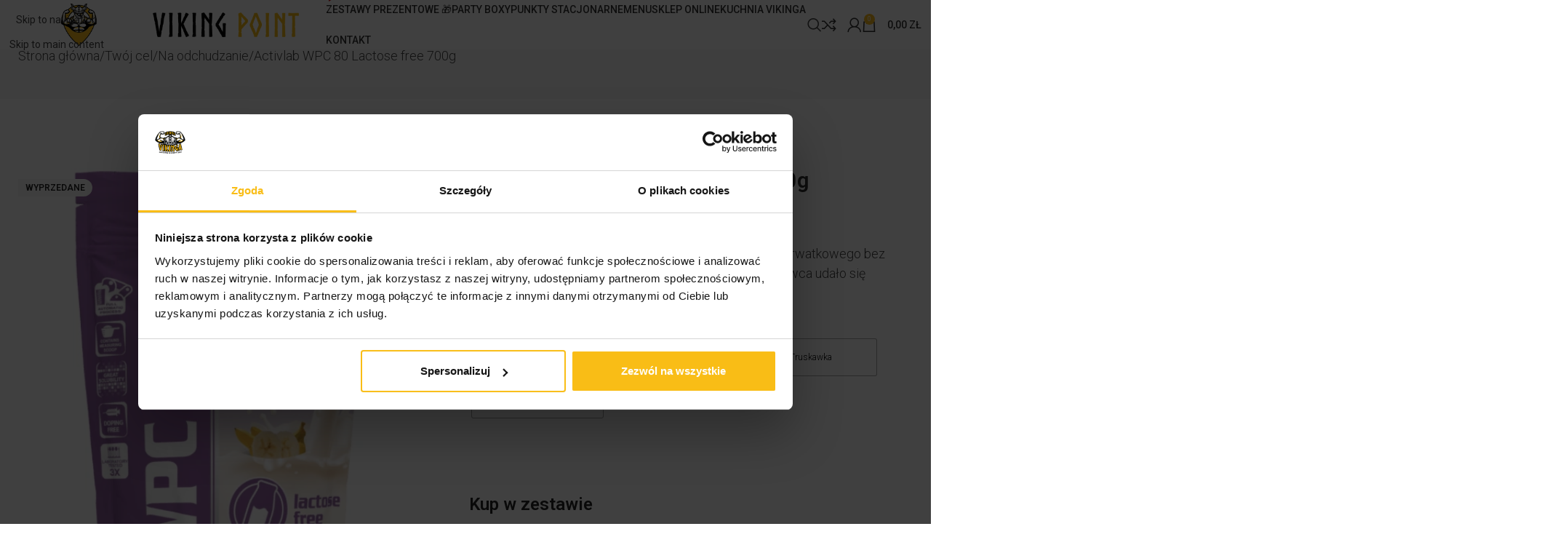

--- FILE ---
content_type: text/html; charset=UTF-8
request_url: https://vikingpoint.pl/produkt/activlab-wpc-80-lactose-free-700g/
body_size: 52145
content:
<!DOCTYPE html>
<html lang="pl-PL" prefix="og: https://ogp.me/ns#">
<head>
	<meta charset="UTF-8">
	<link rel="profile" href="https://gmpg.org/xfn/11">
	<link rel="pingback" href="https://vikingpoint.pl/xmlrpc.php">

	
<!-- Optymalizacja wyszukiwarek według Rank Math - https://rankmath.com/ -->
<title>Activlab WPC 80 Lactose free 700g - Viking Point</title>
<meta name="description" content="WPC 80 LACTOSE FREE bazuje na koncentracie białka serwatkowego bez laktozy. W wyniku specjalnej enzymatycznej obróbki surowca udało się uzyskać produkt wolny od problematycznego dwucukru"/>
<meta name="robots" content="follow, index, max-snippet:-1, max-video-preview:-1, max-image-preview:large"/>
<link rel="canonical" href="https://vikingpoint.pl/produkt/activlab-wpc-80-lactose-free-700g/" />
<meta property="og:locale" content="pl_PL" />
<meta property="og:type" content="product" />
<meta property="og:title" content="Activlab WPC 80 Lactose free 700g - Viking Point" />
<meta property="og:description" content="WPC 80 LACTOSE FREE bazuje na koncentracie białka serwatkowego bez laktozy. W wyniku specjalnej enzymatycznej obróbki surowca udało się uzyskać produkt wolny od problematycznego dwucukru" />
<meta property="og:url" content="https://vikingpoint.pl/produkt/activlab-wpc-80-lactose-free-700g/" />
<meta property="og:site_name" content="Viking Point" />
<meta property="og:updated_time" content="2024-08-16T10:38:49+02:00" />
<meta property="og:image" content="https://vikingpoint.pl/wp-content/uploads/2022/07/Screenshot-2022-07-29-at-2.51.23-PM-e1709033466872.png" />
<meta property="og:image:secure_url" content="https://vikingpoint.pl/wp-content/uploads/2022/07/Screenshot-2022-07-29-at-2.51.23-PM-e1709033466872.png" />
<meta property="og:image:width" content="535" />
<meta property="og:image:height" content="535" />
<meta property="og:image:alt" content="Activlab WPC 80 Lactose" />
<meta property="og:image:type" content="image/png" />
<meta name="twitter:card" content="summary_large_image" />
<meta name="twitter:title" content="Activlab WPC 80 Lactose free 700g - Viking Point" />
<meta name="twitter:description" content="WPC 80 LACTOSE FREE bazuje na koncentracie białka serwatkowego bez laktozy. W wyniku specjalnej enzymatycznej obróbki surowca udało się uzyskać produkt wolny od problematycznego dwucukru" />
<meta name="twitter:image" content="https://vikingpoint.pl/wp-content/uploads/2022/07/Screenshot-2022-07-29-at-2.51.23-PM-e1709033466872.png" />
<meta name="twitter:label1" content="Cena" />
<meta name="twitter:data1" content="0,00&nbsp;&#122;&#322;" />
<meta name="twitter:label2" content="Dostępność" />
<meta name="twitter:data2" content="Brak w magazynie" />
<script type="application/ld+json" class="rank-math-schema">{"@context":"https://schema.org","@graph":[{"@type":"Organization","@id":"https://vikingpoint.pl/#organization","name":"Viking Point","url":"https://vikingpoint.pl"},{"@type":"WebSite","@id":"https://vikingpoint.pl/#website","url":"https://vikingpoint.pl","name":"Viking Point","publisher":{"@id":"https://vikingpoint.pl/#organization"},"inLanguage":"pl-PL"},{"@type":"ImageObject","@id":"https://vikingpoint.pl/wp-content/uploads/2022/07/Screenshot-2022-07-29-at-2.51.23-PM-e1709033466872.png","url":"https://vikingpoint.pl/wp-content/uploads/2022/07/Screenshot-2022-07-29-at-2.51.23-PM-e1709033466872.png","width":"535","height":"535","inLanguage":"pl-PL"},{"@type":"BreadcrumbList","@id":"https://vikingpoint.pl/produkt/activlab-wpc-80-lactose-free-700g/#breadcrumb","itemListElement":[{"@type":"ListItem","position":"1","item":{"@id":"https://vikingpoint.pl","name":"Home"}},{"@type":"ListItem","position":"2","item":{"@id":"https://vikingpoint.pl/kat/producenci/activlab/","name":"Activlab"}},{"@type":"ListItem","position":"3","item":{"@id":"https://vikingpoint.pl/produkt/activlab-wpc-80-lactose-free-700g/","name":"Activlab WPC 80 Lactose free 700g"}}]},{"@type":"ItemPage","@id":"https://vikingpoint.pl/produkt/activlab-wpc-80-lactose-free-700g/#webpage","url":"https://vikingpoint.pl/produkt/activlab-wpc-80-lactose-free-700g/","name":"Activlab WPC 80 Lactose free 700g - Viking Point","datePublished":"2022-07-29T14:56:02+02:00","dateModified":"2024-08-16T10:38:49+02:00","isPartOf":{"@id":"https://vikingpoint.pl/#website"},"primaryImageOfPage":{"@id":"https://vikingpoint.pl/wp-content/uploads/2022/07/Screenshot-2022-07-29-at-2.51.23-PM-e1709033466872.png"},"inLanguage":"pl-PL","breadcrumb":{"@id":"https://vikingpoint.pl/produkt/activlab-wpc-80-lactose-free-700g/#breadcrumb"}},{"@type":"Product","name":"Activlab WPC 80 Lactose free 700g - Viking Point","description":"WPC 80\u00a0LACTOSE FREE bazuje na koncentracie bia\u0142ka serwatkowego bez laktozy. W wyniku specjalnej enzymatycznej obr\u00f3bki surowca uda\u0142o si\u0119 uzyska\u0107 produkt wolny od problematycznego dwucukru","category":"Producenci &gt; Activlab","mainEntityOfPage":{"@id":"https://vikingpoint.pl/produkt/activlab-wpc-80-lactose-free-700g/#webpage"},"image":[{"@type":"ImageObject","url":"https://vikingpoint.pl/wp-content/uploads/2022/07/Screenshot-2022-07-29-at-2.51.23-PM-e1709033466872.png","height":"535","width":"535"}],"@id":"https://vikingpoint.pl/produkt/activlab-wpc-80-lactose-free-700g/#richSnippet"}]}</script>
<!-- /Wtyczka Rank Math WordPress SEO -->

<link rel='dns-prefetch' href='//maxcdn.bootstrapcdn.com' />
<link rel='dns-prefetch' href='//cdnjs.cloudflare.com' />
<link rel='dns-prefetch' href='//fonts.googleapis.com' />
<link rel="alternate" type="application/rss+xml" title="Viking Point &raquo; Kanał z wpisami" href="https://vikingpoint.pl/feed/" />
<link rel="alternate" type="application/rss+xml" title="Viking Point &raquo; Kanał z komentarzami" href="https://vikingpoint.pl/comments/feed/" />
<link rel="alternate" type="application/rss+xml" title="Viking Point &raquo; Activlab WPC 80 Lactose free 700g Kanał z komentarzami" href="https://vikingpoint.pl/produkt/activlab-wpc-80-lactose-free-700g/feed/" />
<style type="text/css">.brave_popup{display:none}</style><script data-no-optimize="1"> var brave_popup_data = {}; var bravepop_emailValidation=false; var brave_popup_videos = {};  var brave_popup_formData = {};var brave_popup_adminUser = false; var brave_popup_pageInfo = {"type":"single","pageID":19872,"singleType":"product"};  var bravepop_emailSuggestions={};</script><link rel="alternate" title="oEmbed (JSON)" type="application/json+oembed" href="https://vikingpoint.pl/wp-json/oembed/1.0/embed?url=https%3A%2F%2Fvikingpoint.pl%2Fprodukt%2Factivlab-wpc-80-lactose-free-700g%2F" />
<link rel="alternate" title="oEmbed (XML)" type="text/xml+oembed" href="https://vikingpoint.pl/wp-json/oembed/1.0/embed?url=https%3A%2F%2Fvikingpoint.pl%2Fprodukt%2Factivlab-wpc-80-lactose-free-700g%2F&#038;format=xml" />
<style id='wp-img-auto-sizes-contain-inline-css' type='text/css'>
img:is([sizes=auto i],[sizes^="auto," i]){contain-intrinsic-size:3000px 1500px}
/*# sourceURL=wp-img-auto-sizes-contain-inline-css */
</style>

<link rel='stylesheet' id='wc-points-and-rewards-blocks-integration-css' href='https://vikingpoint.pl/wp-content/plugins/woocommerce-points-and-rewards/build/style-index.css?ver=1.18.19' type='text/css' media='all' />
<link rel='stylesheet' id='wp-components-css' href='https://vikingpoint.pl/wp-includes/css/dist/components/style.min.css?ver=6.9' type='text/css' media='all' />
<link rel='stylesheet' id='woocommerce-paczka-w-ruchu-blocks-integration-frontend-css' href='https://vikingpoint.pl/wp-content/plugins/woocommerce-paczka-w-ruchu/build/point-selection-block-frontend.css?ver=1768994972' type='text/css' media='all' />
<link rel='stylesheet' id='woocommerce-paczka-w-ruchu-blocks-integration-editor-css' href='https://vikingpoint.pl/wp-content/plugins/woocommerce-paczka-w-ruchu/build/point-selection-block.css?ver=1768994972' type='text/css' media='all' />
<link rel='stylesheet' id='delivery-date-block-frontend-css' href='https://vikingpoint.pl/wp-content/plugins/order-delivery-date/build/style-index.css?ver=3a9b96fe35fefe2555f4' type='text/css' media='all' />
<link rel='stylesheet' id='xoo-aff-style-css' href='https://vikingpoint.pl/wp-content/plugins/waitlist-woocommerce/xoo-form-fields-fw/assets/css/xoo-aff-style.css?ver=2.0.6' type='text/css' media='all' />
<style id='xoo-aff-style-inline-css' type='text/css'>

.xoo-aff-input-group .xoo-aff-input-icon{
	background-color:  #eee;
	color:  #555;
	max-width: 40px;
	min-width: 40px;
	border-color:  #ccc;
	border-width: 1px;
	font-size: 14px;
}
.xoo-aff-group{
	margin-bottom: 30px;
}

.xoo-aff-group input[type="text"], .xoo-aff-group input[type="password"], .xoo-aff-group input[type="email"], .xoo-aff-group input[type="number"], .xoo-aff-group select, .xoo-aff-group select + .select2, .xoo-aff-group input[type="tel"], .xoo-aff-group input[type="file"]{
	background-color: #fff;
	color: #777;
	border-width: 1px;
	border-color: #cccccc;
	height: 50px;
}


.xoo-aff-group input[type="file"]{
	line-height: calc(50px - 13px);
}



.xoo-aff-group input[type="text"]::placeholder, .xoo-aff-group input[type="password"]::placeholder, .xoo-aff-group input[type="email"]::placeholder, .xoo-aff-group input[type="number"]::placeholder, .xoo-aff-group select::placeholder, .xoo-aff-group input[type="tel"]::placeholder, .xoo-aff-group .select2-selection__rendered, .xoo-aff-group .select2-container--default .select2-selection--single .select2-selection__rendered, .xoo-aff-group input[type="file"]::placeholder, .xoo-aff-group input::file-selector-button{
	color: #777;
}

.xoo-aff-group input[type="text"]:focus, .xoo-aff-group input[type="password"]:focus, .xoo-aff-group input[type="email"]:focus, .xoo-aff-group input[type="number"]:focus, .xoo-aff-group select:focus, .xoo-aff-group select + .select2:focus, .xoo-aff-group input[type="tel"]:focus, .xoo-aff-group input[type="file"]:focus{
	background-color: #ededed;
	color: #000;
}

[placeholder]:focus::-webkit-input-placeholder{
	color: #000!important;
}


.xoo-aff-input-icon + input[type="text"], .xoo-aff-input-icon + input[type="password"], .xoo-aff-input-icon + input[type="email"], .xoo-aff-input-icon + input[type="number"], .xoo-aff-input-icon + select, .xoo-aff-input-icon + select + .select2,  .xoo-aff-input-icon + input[type="tel"], .xoo-aff-input-icon + input[type="file"]{
	border-bottom-left-radius: 0;
	border-top-left-radius: 0;
}


/*# sourceURL=xoo-aff-style-inline-css */
</style>
<link rel='stylesheet' id='xoo-aff-font-awesome5-css' href='https://vikingpoint.pl/wp-content/plugins/waitlist-woocommerce/xoo-form-fields-fw/lib/fontawesome5/css/all.min.css?ver=6.9' type='text/css' media='all' />
<link rel='stylesheet' id='xpro-elementor-addons-widgets-css' href='https://vikingpoint.pl/wp-content/plugins/xpro-elementor-addons/assets/css/xpro-widgets.css?ver=1.4.21' type='text/css' media='all' />
<link rel='stylesheet' id='xpro-elementor-addons-responsive-css' href='https://vikingpoint.pl/wp-content/plugins/xpro-elementor-addons/assets/css/xpro-responsive.css?ver=1.4.21' type='text/css' media='all' />
<link rel='stylesheet' id='social-icons-css' href='https://vikingpoint.pl/wp-content/plugins/elementor/assets/css/widget-social-icons.min.css?ver=3.28.0' type='text/css' media='all' />
<link rel='stylesheet' id='xpro-icons-css' href='https://vikingpoint.pl/wp-content/plugins/xpro-elementor-addons/assets/css/xpro-icons.min.css?ver=1.0.0' type='text/css' media='all' />
<link rel='stylesheet' id='xpro-elementor-addons-woo-css' href='https://vikingpoint.pl/wp-content/plugins/xpro-elementor-addons/assets/css/xpro-woo-widgets.css?ver=1.4.21' type='text/css' media='all' />
<link rel='stylesheet' id='wp-block-library-css' href='https://vikingpoint.pl/wp-includes/css/dist/block-library/style.min.css?ver=6.9' type='text/css' media='all' />
<style id='fpf-template-selector-style-inline-css' type='text/css'>
.wp-block-fpf-template-selector{max-width:100%!important;width:100%}.wp-block-fpf-template-selector .form-row .input-text,.wp-block-fpf-template-selector .form-row select{background-color:#fff;border:1px solid rgba(32,7,7,.8);border-radius:4px;box-sizing:border-box;color:#000;display:block;font-family:inherit;font-size:.875rem;font-weight:400;height:auto;letter-spacing:normal;line-height:normal;margin:0;padding:.9rem 1.1rem;width:100%}.wp-block-fpf-template-selector .form-row label{display:block;line-height:2;margin-bottom:.7em}.wp-block-fpf-template-selector .form-row select{-webkit-appearance:none;-moz-appearance:none;appearance:none;background-image:url([data-uri]);background-position:calc(100% - 1.1rem) 50%;background-repeat:no-repeat;background-size:16px;cursor:pointer;padding-right:3em}

/*# sourceURL=https://vikingpoint.pl/wp-content/plugins/flexible-product-fields/build/fpf-template-selector/style-index.css */
</style>
<style id='getwooplugins-attribute-filter-style-inline-css' type='text/css'>
/*!
 * Variation Swatches for WooCommerce - PRO
 *
 * Author: Emran Ahmed ( emran.bd.08@gmail.com )
 * Date: 11/11/2025, 05:36:05 pm
 * Released under the GPLv3 license.
 */
.storepress-search-list-wrapper{display:flex;flex-direction:column;gap:1px}.storepress-components-search-control{margin-bottom:0!important;position:relative}.storepress-components-search-control input[type=search].storepress-components-search-control__input{border:1px solid #949494;border-radius:2px;box-shadow:0 0 0 transparent;font-family:-apple-system,BlinkMacSystemFont,Segoe UI,Roboto,Oxygen-Sans,Ubuntu,Cantarell,Helvetica Neue,sans-serif;padding:6px 8px;transition:box-shadow .1s linear}@media(prefers-reduced-motion:reduce){.storepress-components-search-control input[type=search].storepress-components-search-control__input{transition-delay:0s;transition-duration:0s}}.storepress-components-search-control input[type=search].storepress-components-search-control__input{line-height:normal}@media(min-width:600px){.storepress-components-search-control input[type=search].storepress-components-search-control__input{font-size:13px;line-height:normal}}.storepress-components-search-control input[type=search].storepress-components-search-control__input:focus{border-color:var(--wp-admin-theme-color);box-shadow:0 0 0 .5px var(--wp-admin-theme-color);outline:2px solid transparent}.storepress-components-search-control input[type=search].storepress-components-search-control__input::-webkit-input-placeholder{color:rgba(30,30,30,.62)}.storepress-components-search-control input[type=search].storepress-components-search-control__input::-moz-placeholder{color:rgba(30,30,30,.62);opacity:1}.storepress-components-search-control input[type=search].storepress-components-search-control__input:-ms-input-placeholder{color:rgba(30,30,30,.62)}.storepress-components-search-control input[type=search].storepress-components-search-control__input{background:#f0f0f0;border:none;display:block;font-size:16px;height:48px;margin-left:0;margin-right:0;padding:16px 48px 16px 16px;width:100%}@media(min-width:600px){.storepress-components-search-control input[type=search].storepress-components-search-control__input{font-size:13px}}.storepress-components-search-control input[type=search].storepress-components-search-control__input:focus{background:#fff;box-shadow:inset 0 0 0 var(--wp-admin-border-width-focus) var(--wp-components-color-accent,var(--wp-admin-theme-color,#3858e9))}.storepress-components-search-control input[type=search].storepress-components-search-control__input::-moz-placeholder{color:#757575}.storepress-components-search-control input[type=search].storepress-components-search-control__input::placeholder{color:#757575}.storepress-components-search-control input[type=search].storepress-components-search-control__input::-webkit-search-cancel-button,.storepress-components-search-control input[type=search].storepress-components-search-control__input::-webkit-search-decoration,.storepress-components-search-control input[type=search].storepress-components-search-control__input::-webkit-search-results-button,.storepress-components-search-control input[type=search].storepress-components-search-control__input::-webkit-search-results-decoration{-webkit-appearance:none}.storepress-components-search-control__icon{align-items:center;bottom:0;display:flex;justify-content:center;position:absolute;right:12px;top:0;width:24px}.storepress-components-search-control__icon>svg{margin:8px 0}.storepress-components-search-control__input-wrapper{position:relative}.storepress-search-list-search-result-wrapper{border:1px solid #f0f0f0}.storepress-search-list-search-result-wrapper li,.storepress-search-list-search-result-wrapper ul{list-style:none;margin:0;padding:0}.storepress-search-list-search-result-wrapper ul{border:1px solid #f0f0f0;max-height:40vh;overflow:auto}.storepress-search-list-search-result-wrapper li{align-items:center;border-bottom:1px solid #f0f0f0;color:#2f2f2f;display:flex;font-family:-apple-system,BlinkMacSystemFont,Segoe UI,Roboto,Oxygen-Sans,Ubuntu,Cantarell,Helvetica Neue,sans-serif;font-size:13px;gap:5px;padding:8px}.storepress-search-list-search-result-wrapper li.selected,.storepress-search-list-search-result-wrapper li:hover{background-color:#f0f0f0}.storepress-search-list-search-result-wrapper li:last-child{border-bottom:none}.storepress-search-list-search-result-wrapper li input{height:20px;margin:0;padding:0;width:20px}.storepress-search-list-search-result-wrapper li input[type=radio]{-webkit-appearance:auto;box-shadow:none}.storepress-search-list-search-result-wrapper li input[type=radio]:before{display:none}.storepress-search-list-search-result-wrapper li .storepress-search-list-search-result-item{background-color:#fff}.storepress-search-list-search-result-wrapper li .storepress-search-list-search-result-item__label{cursor:pointer}.storepress-search-list-search-result-wrapper li .storepress-search-list-search-result-item__title{box-sizing:content-box;height:20px;padding:4px}.storepress-search-list-search-result-wrapper li .storepress-search-list-search-result-item__meta{background-color:#ddd;border-radius:5px;padding:4px}
.wp-block-getwooplugins-attribute-filter .filter-items{display:flex;flex-direction:column;float:none!important;gap:10px;margin:0;padding:0}.wp-block-getwooplugins-attribute-filter .filter-items li{list-style:none}.wp-block-getwooplugins-attribute-filter .filter-items.enabled-filter-display-limit-mode .filter-item:not(.selected):nth-child(n+10){display:none!important}.wp-block-getwooplugins-attribute-filter .filter-items.enabled-filter-display-limit-mode .filter-item-more{align-self:flex-end;display:flex}.wp-block-getwooplugins-attribute-filter.is-style-button .filter-items.enabled-filter-display-limit-mode .filter-item-more{align-items:center;align-self:auto}.wp-block-getwooplugins-attribute-filter .filter-item-more{display:none}.wp-block-getwooplugins-attribute-filter .filter-item{align-items:center;display:flex;flex-direction:row;gap:10px;justify-content:space-between}.wp-block-getwooplugins-attribute-filter .filter-item .item{border:2px solid #fff;box-shadow:var(--wvs-item-box-shadow,0 0 0 1px #a8a8a8);box-sizing:border-box;display:block;height:100%;transition:box-shadow .2s ease;width:100%}.wp-block-getwooplugins-attribute-filter .filter-item .item:hover{box-shadow:var(--wvs-hover-item-box-shadow,0 0 0 3px #ddd)}.wp-block-getwooplugins-attribute-filter .filter-item .text{display:inline-block;font-size:.875em}.wp-block-getwooplugins-attribute-filter .filter-item.style-squared .count,.wp-block-getwooplugins-attribute-filter .filter-item.style-squared .item{border-radius:3px}.wp-block-getwooplugins-attribute-filter .filter-item.style-rounded .item{border-radius:100%}.wp-block-getwooplugins-attribute-filter .filter-item.style-rounded .count{border-radius:12px}.wp-block-getwooplugins-attribute-filter .filter-item-wrapper{align-items:center;display:flex;gap:10px}.wp-block-getwooplugins-attribute-filter .filter-item-contents{display:flex;height:var(--wvs-archive-product-item-height,30px);justify-content:center;position:relative;width:var(--wvs-archive-product-item-width,30px)}.wp-block-getwooplugins-attribute-filter .filter-item .count{border:1px solid rgba(0,0,0,.102);color:#000;font-size:12px;line-height:10px;min-width:10px;padding:5px;text-align:center}.wp-block-getwooplugins-attribute-filter .filter-item-inner{width:100%}.wp-block-getwooplugins-attribute-filter .filter-item.selected{order:-1}.wp-block-getwooplugins-attribute-filter .filter-item.selected .item{box-shadow:var(--wvs-selected-item-box-shadow,0 0 0 2px #000)}.wp-block-getwooplugins-attribute-filter .filter-item.selected .filter-item-inner:before{background-image:var(--wvs-tick);background-position:50%;background-repeat:no-repeat;background-size:60%;content:" ";display:block;height:100%;position:absolute;width:100%}.wp-block-getwooplugins-attribute-filter .filter-item.selected .count{background:#000;border:1px solid #000;color:#fff}.wp-block-getwooplugins-attribute-filter.is-style-button .filter-items{flex-direction:row;flex-wrap:wrap}.wp-block-getwooplugins-attribute-filter.is-style-button .filter-item{border:1px solid rgba(0,0,0,.102);border-radius:3px;margin:0;padding:5px 8px 5px 5px}.wp-block-getwooplugins-attribute-filter.is-style-button .filter-item.style-rounded{border-radius:40px}.wp-block-getwooplugins-attribute-filter.is-style-button .filter-item.selected{border:1px solid #000}

/*# sourceURL=https://vikingpoint.pl/wp-content/plugins/woo-variation-swatches-pro/build/attribute-filter/style-index.css */
</style>
<style id='global-styles-inline-css' type='text/css'>
:root{--wp--preset--aspect-ratio--square: 1;--wp--preset--aspect-ratio--4-3: 4/3;--wp--preset--aspect-ratio--3-4: 3/4;--wp--preset--aspect-ratio--3-2: 3/2;--wp--preset--aspect-ratio--2-3: 2/3;--wp--preset--aspect-ratio--16-9: 16/9;--wp--preset--aspect-ratio--9-16: 9/16;--wp--preset--color--black: #000000;--wp--preset--color--cyan-bluish-gray: #abb8c3;--wp--preset--color--white: #ffffff;--wp--preset--color--pale-pink: #f78da7;--wp--preset--color--vivid-red: #cf2e2e;--wp--preset--color--luminous-vivid-orange: #ff6900;--wp--preset--color--luminous-vivid-amber: #fcb900;--wp--preset--color--light-green-cyan: #7bdcb5;--wp--preset--color--vivid-green-cyan: #00d084;--wp--preset--color--pale-cyan-blue: #8ed1fc;--wp--preset--color--vivid-cyan-blue: #0693e3;--wp--preset--color--vivid-purple: #9b51e0;--wp--preset--gradient--vivid-cyan-blue-to-vivid-purple: linear-gradient(135deg,rgb(6,147,227) 0%,rgb(155,81,224) 100%);--wp--preset--gradient--light-green-cyan-to-vivid-green-cyan: linear-gradient(135deg,rgb(122,220,180) 0%,rgb(0,208,130) 100%);--wp--preset--gradient--luminous-vivid-amber-to-luminous-vivid-orange: linear-gradient(135deg,rgb(252,185,0) 0%,rgb(255,105,0) 100%);--wp--preset--gradient--luminous-vivid-orange-to-vivid-red: linear-gradient(135deg,rgb(255,105,0) 0%,rgb(207,46,46) 100%);--wp--preset--gradient--very-light-gray-to-cyan-bluish-gray: linear-gradient(135deg,rgb(238,238,238) 0%,rgb(169,184,195) 100%);--wp--preset--gradient--cool-to-warm-spectrum: linear-gradient(135deg,rgb(74,234,220) 0%,rgb(151,120,209) 20%,rgb(207,42,186) 40%,rgb(238,44,130) 60%,rgb(251,105,98) 80%,rgb(254,248,76) 100%);--wp--preset--gradient--blush-light-purple: linear-gradient(135deg,rgb(255,206,236) 0%,rgb(152,150,240) 100%);--wp--preset--gradient--blush-bordeaux: linear-gradient(135deg,rgb(254,205,165) 0%,rgb(254,45,45) 50%,rgb(107,0,62) 100%);--wp--preset--gradient--luminous-dusk: linear-gradient(135deg,rgb(255,203,112) 0%,rgb(199,81,192) 50%,rgb(65,88,208) 100%);--wp--preset--gradient--pale-ocean: linear-gradient(135deg,rgb(255,245,203) 0%,rgb(182,227,212) 50%,rgb(51,167,181) 100%);--wp--preset--gradient--electric-grass: linear-gradient(135deg,rgb(202,248,128) 0%,rgb(113,206,126) 100%);--wp--preset--gradient--midnight: linear-gradient(135deg,rgb(2,3,129) 0%,rgb(40,116,252) 100%);--wp--preset--font-size--small: 13px;--wp--preset--font-size--medium: 20px;--wp--preset--font-size--large: 36px;--wp--preset--font-size--x-large: 42px;--wp--preset--spacing--20: 0.44rem;--wp--preset--spacing--30: 0.67rem;--wp--preset--spacing--40: 1rem;--wp--preset--spacing--50: 1.5rem;--wp--preset--spacing--60: 2.25rem;--wp--preset--spacing--70: 3.38rem;--wp--preset--spacing--80: 5.06rem;--wp--preset--shadow--natural: 6px 6px 9px rgba(0, 0, 0, 0.2);--wp--preset--shadow--deep: 12px 12px 50px rgba(0, 0, 0, 0.4);--wp--preset--shadow--sharp: 6px 6px 0px rgba(0, 0, 0, 0.2);--wp--preset--shadow--outlined: 6px 6px 0px -3px rgb(255, 255, 255), 6px 6px rgb(0, 0, 0);--wp--preset--shadow--crisp: 6px 6px 0px rgb(0, 0, 0);}:where(body) { margin: 0; }.wp-site-blocks > .alignleft { float: left; margin-right: 2em; }.wp-site-blocks > .alignright { float: right; margin-left: 2em; }.wp-site-blocks > .aligncenter { justify-content: center; margin-left: auto; margin-right: auto; }:where(.is-layout-flex){gap: 0.5em;}:where(.is-layout-grid){gap: 0.5em;}.is-layout-flow > .alignleft{float: left;margin-inline-start: 0;margin-inline-end: 2em;}.is-layout-flow > .alignright{float: right;margin-inline-start: 2em;margin-inline-end: 0;}.is-layout-flow > .aligncenter{margin-left: auto !important;margin-right: auto !important;}.is-layout-constrained > .alignleft{float: left;margin-inline-start: 0;margin-inline-end: 2em;}.is-layout-constrained > .alignright{float: right;margin-inline-start: 2em;margin-inline-end: 0;}.is-layout-constrained > .aligncenter{margin-left: auto !important;margin-right: auto !important;}.is-layout-constrained > :where(:not(.alignleft):not(.alignright):not(.alignfull)){margin-left: auto !important;margin-right: auto !important;}body .is-layout-flex{display: flex;}.is-layout-flex{flex-wrap: wrap;align-items: center;}.is-layout-flex > :is(*, div){margin: 0;}body .is-layout-grid{display: grid;}.is-layout-grid > :is(*, div){margin: 0;}body{padding-top: 0px;padding-right: 0px;padding-bottom: 0px;padding-left: 0px;}a:where(:not(.wp-element-button)){text-decoration: none;}:root :where(.wp-element-button, .wp-block-button__link){background-color: #32373c;border-width: 0;color: #fff;font-family: inherit;font-size: inherit;font-style: inherit;font-weight: inherit;letter-spacing: inherit;line-height: inherit;padding-top: calc(0.667em + 2px);padding-right: calc(1.333em + 2px);padding-bottom: calc(0.667em + 2px);padding-left: calc(1.333em + 2px);text-decoration: none;text-transform: inherit;}.has-black-color{color: var(--wp--preset--color--black) !important;}.has-cyan-bluish-gray-color{color: var(--wp--preset--color--cyan-bluish-gray) !important;}.has-white-color{color: var(--wp--preset--color--white) !important;}.has-pale-pink-color{color: var(--wp--preset--color--pale-pink) !important;}.has-vivid-red-color{color: var(--wp--preset--color--vivid-red) !important;}.has-luminous-vivid-orange-color{color: var(--wp--preset--color--luminous-vivid-orange) !important;}.has-luminous-vivid-amber-color{color: var(--wp--preset--color--luminous-vivid-amber) !important;}.has-light-green-cyan-color{color: var(--wp--preset--color--light-green-cyan) !important;}.has-vivid-green-cyan-color{color: var(--wp--preset--color--vivid-green-cyan) !important;}.has-pale-cyan-blue-color{color: var(--wp--preset--color--pale-cyan-blue) !important;}.has-vivid-cyan-blue-color{color: var(--wp--preset--color--vivid-cyan-blue) !important;}.has-vivid-purple-color{color: var(--wp--preset--color--vivid-purple) !important;}.has-black-background-color{background-color: var(--wp--preset--color--black) !important;}.has-cyan-bluish-gray-background-color{background-color: var(--wp--preset--color--cyan-bluish-gray) !important;}.has-white-background-color{background-color: var(--wp--preset--color--white) !important;}.has-pale-pink-background-color{background-color: var(--wp--preset--color--pale-pink) !important;}.has-vivid-red-background-color{background-color: var(--wp--preset--color--vivid-red) !important;}.has-luminous-vivid-orange-background-color{background-color: var(--wp--preset--color--luminous-vivid-orange) !important;}.has-luminous-vivid-amber-background-color{background-color: var(--wp--preset--color--luminous-vivid-amber) !important;}.has-light-green-cyan-background-color{background-color: var(--wp--preset--color--light-green-cyan) !important;}.has-vivid-green-cyan-background-color{background-color: var(--wp--preset--color--vivid-green-cyan) !important;}.has-pale-cyan-blue-background-color{background-color: var(--wp--preset--color--pale-cyan-blue) !important;}.has-vivid-cyan-blue-background-color{background-color: var(--wp--preset--color--vivid-cyan-blue) !important;}.has-vivid-purple-background-color{background-color: var(--wp--preset--color--vivid-purple) !important;}.has-black-border-color{border-color: var(--wp--preset--color--black) !important;}.has-cyan-bluish-gray-border-color{border-color: var(--wp--preset--color--cyan-bluish-gray) !important;}.has-white-border-color{border-color: var(--wp--preset--color--white) !important;}.has-pale-pink-border-color{border-color: var(--wp--preset--color--pale-pink) !important;}.has-vivid-red-border-color{border-color: var(--wp--preset--color--vivid-red) !important;}.has-luminous-vivid-orange-border-color{border-color: var(--wp--preset--color--luminous-vivid-orange) !important;}.has-luminous-vivid-amber-border-color{border-color: var(--wp--preset--color--luminous-vivid-amber) !important;}.has-light-green-cyan-border-color{border-color: var(--wp--preset--color--light-green-cyan) !important;}.has-vivid-green-cyan-border-color{border-color: var(--wp--preset--color--vivid-green-cyan) !important;}.has-pale-cyan-blue-border-color{border-color: var(--wp--preset--color--pale-cyan-blue) !important;}.has-vivid-cyan-blue-border-color{border-color: var(--wp--preset--color--vivid-cyan-blue) !important;}.has-vivid-purple-border-color{border-color: var(--wp--preset--color--vivid-purple) !important;}.has-vivid-cyan-blue-to-vivid-purple-gradient-background{background: var(--wp--preset--gradient--vivid-cyan-blue-to-vivid-purple) !important;}.has-light-green-cyan-to-vivid-green-cyan-gradient-background{background: var(--wp--preset--gradient--light-green-cyan-to-vivid-green-cyan) !important;}.has-luminous-vivid-amber-to-luminous-vivid-orange-gradient-background{background: var(--wp--preset--gradient--luminous-vivid-amber-to-luminous-vivid-orange) !important;}.has-luminous-vivid-orange-to-vivid-red-gradient-background{background: var(--wp--preset--gradient--luminous-vivid-orange-to-vivid-red) !important;}.has-very-light-gray-to-cyan-bluish-gray-gradient-background{background: var(--wp--preset--gradient--very-light-gray-to-cyan-bluish-gray) !important;}.has-cool-to-warm-spectrum-gradient-background{background: var(--wp--preset--gradient--cool-to-warm-spectrum) !important;}.has-blush-light-purple-gradient-background{background: var(--wp--preset--gradient--blush-light-purple) !important;}.has-blush-bordeaux-gradient-background{background: var(--wp--preset--gradient--blush-bordeaux) !important;}.has-luminous-dusk-gradient-background{background: var(--wp--preset--gradient--luminous-dusk) !important;}.has-pale-ocean-gradient-background{background: var(--wp--preset--gradient--pale-ocean) !important;}.has-electric-grass-gradient-background{background: var(--wp--preset--gradient--electric-grass) !important;}.has-midnight-gradient-background{background: var(--wp--preset--gradient--midnight) !important;}.has-small-font-size{font-size: var(--wp--preset--font-size--small) !important;}.has-medium-font-size{font-size: var(--wp--preset--font-size--medium) !important;}.has-large-font-size{font-size: var(--wp--preset--font-size--large) !important;}.has-x-large-font-size{font-size: var(--wp--preset--font-size--x-large) !important;}
:where(.wp-block-post-template.is-layout-flex){gap: 1.25em;}:where(.wp-block-post-template.is-layout-grid){gap: 1.25em;}
:where(.wp-block-term-template.is-layout-flex){gap: 1.25em;}:where(.wp-block-term-template.is-layout-grid){gap: 1.25em;}
:where(.wp-block-columns.is-layout-flex){gap: 2em;}:where(.wp-block-columns.is-layout-grid){gap: 2em;}
:root :where(.wp-block-pullquote){font-size: 1.5em;line-height: 1.6;}
/*# sourceURL=global-styles-inline-css */
</style>
<link rel='stylesheet' id='mailerlite_forms.css-css' href='https://vikingpoint.pl/wp-content/plugins/official-mailerlite-sign-up-forms/assets/css/mailerlite_forms.css?ver=1.7.18' type='text/css' media='all' />
<link rel='stylesheet' id='tpay_gateway_css-css' href='https://vikingpoint.pl/wp-content/plugins/tpay-woocommerce-2/views/css/main.css?ver=1769048453' type='text/css' media='all' />
<link rel='stylesheet' id='wps_bootstrap-css' href='//maxcdn.bootstrapcdn.com/bootstrap/3.3.7/css/bootstrap.min.css?ver=6.9' type='text/css' media='all' />
<link rel='stylesheet' id='wps_fontawesome-css' href='//cdnjs.cloudflare.com/ajax/libs/font-awesome/4.7.0/css/font-awesome.min.css?ver=6.9' type='text/css' media='all' />
<link rel='stylesheet' id='store-styles-css' href='https://vikingpoint.pl/wp-content/plugins/wc-pickup-store/assets/css/stores.min.css?ver=6.9' type='text/css' media='all' />
<link rel='stylesheet' id='woof-css' href='https://vikingpoint.pl/wp-content/plugins/woocommerce-products-filter/css/front.css?ver=1.3.7.4' type='text/css' media='all' />
<style id='woof-inline-css' type='text/css'>

.woof_products_top_panel li span, .woof_products_top_panel2 li span{background: url(https://vikingpoint.pl/wp-content/plugins/woocommerce-products-filter/img/delete.png);background-size: 14px 14px;background-repeat: no-repeat;background-position: right;}
.woof_edit_view{
                    display: none;
                }

/*# sourceURL=woof-inline-css */
</style>
<link rel='stylesheet' id='chosen-drop-down-css' href='https://vikingpoint.pl/wp-content/plugins/woocommerce-products-filter/js/chosen/chosen.min.css?ver=1.3.7.4' type='text/css' media='all' />
<link rel='stylesheet' id='icheck-jquery-color-flat-css' href='https://vikingpoint.pl/wp-content/plugins/woocommerce-products-filter/js/icheck/skins/flat/_all.css?ver=1.3.7.4' type='text/css' media='all' />
<link rel='stylesheet' id='icheck-jquery-color-square-css' href='https://vikingpoint.pl/wp-content/plugins/woocommerce-products-filter/js/icheck/skins/square/_all.css?ver=1.3.7.4' type='text/css' media='all' />
<link rel='stylesheet' id='icheck-jquery-color-minimal-css' href='https://vikingpoint.pl/wp-content/plugins/woocommerce-products-filter/js/icheck/skins/minimal/_all.css?ver=1.3.7.4' type='text/css' media='all' />
<link rel='stylesheet' id='woof_by_author_html_items-css' href='https://vikingpoint.pl/wp-content/plugins/woocommerce-products-filter/ext/by_author/css/by_author.css?ver=1.3.7.4' type='text/css' media='all' />
<link rel='stylesheet' id='woof_by_instock_html_items-css' href='https://vikingpoint.pl/wp-content/plugins/woocommerce-products-filter/ext/by_instock/css/by_instock.css?ver=1.3.7.4' type='text/css' media='all' />
<link rel='stylesheet' id='woof_by_onsales_html_items-css' href='https://vikingpoint.pl/wp-content/plugins/woocommerce-products-filter/ext/by_onsales/css/by_onsales.css?ver=1.3.7.4' type='text/css' media='all' />
<link rel='stylesheet' id='woof_by_text_html_items-css' href='https://vikingpoint.pl/wp-content/plugins/woocommerce-products-filter/ext/by_text/assets/css/front.css?ver=1.3.7.4' type='text/css' media='all' />
<link rel='stylesheet' id='woof_label_html_items-css' href='https://vikingpoint.pl/wp-content/plugins/woocommerce-products-filter/ext/label/css/html_types/label.css?ver=1.3.7.4' type='text/css' media='all' />
<link rel='stylesheet' id='woof_select_radio_check_html_items-css' href='https://vikingpoint.pl/wp-content/plugins/woocommerce-products-filter/ext/select_radio_check/css/html_types/select_radio_check.css?ver=1.3.7.4' type='text/css' media='all' />
<link rel='stylesheet' id='woof_sd_html_items_checkbox-css' href='https://vikingpoint.pl/wp-content/plugins/woocommerce-products-filter/ext/smart_designer/css/elements/checkbox.css?ver=1.3.7.4' type='text/css' media='all' />
<link rel='stylesheet' id='woof_sd_html_items_radio-css' href='https://vikingpoint.pl/wp-content/plugins/woocommerce-products-filter/ext/smart_designer/css/elements/radio.css?ver=1.3.7.4' type='text/css' media='all' />
<link rel='stylesheet' id='woof_sd_html_items_switcher-css' href='https://vikingpoint.pl/wp-content/plugins/woocommerce-products-filter/ext/smart_designer/css/elements/switcher.css?ver=1.3.7.4' type='text/css' media='all' />
<link rel='stylesheet' id='woof_sd_html_items_color-css' href='https://vikingpoint.pl/wp-content/plugins/woocommerce-products-filter/ext/smart_designer/css/elements/color.css?ver=1.3.7.4' type='text/css' media='all' />
<link rel='stylesheet' id='woof_sd_html_items_tooltip-css' href='https://vikingpoint.pl/wp-content/plugins/woocommerce-products-filter/ext/smart_designer/css/tooltip.css?ver=1.3.7.4' type='text/css' media='all' />
<link rel='stylesheet' id='woof_sd_html_items_front-css' href='https://vikingpoint.pl/wp-content/plugins/woocommerce-products-filter/ext/smart_designer/css/front.css?ver=1.3.7.4' type='text/css' media='all' />
<link rel='stylesheet' id='woof-switcher23-css' href='https://vikingpoint.pl/wp-content/plugins/woocommerce-products-filter/css/switcher.css?ver=1.3.7.4' type='text/css' media='all' />
<style id='woocommerce-inline-inline-css' type='text/css'>
.woocommerce form .form-row .required { visibility: visible; }
/*# sourceURL=woocommerce-inline-inline-css */
</style>
<link rel='stylesheet' id='fpf_front-css' href='https://vikingpoint.pl/wp-content/plugins/flexible-product-fields/assets/css/front.min.css?ver=2.12.1.70' type='text/css' media='all' />
<link rel='stylesheet' id='fpf_new_front-css' href='https://vikingpoint.pl/wp-content/plugins/flexible-product-fields/assets/css/new-front.css?ver=2.12.1.70' type='text/css' media='all' />
<link rel='stylesheet' id='wcqcs-section-css' href='https://vikingpoint.pl/wp-content/plugins/woocommerce-quick-cross-sells/assets/css/front/section.min.css?ver=3.7.2' type='text/css' media='all' />
<link rel='stylesheet' id='xoo-wl-style-css' href='https://vikingpoint.pl/wp-content/plugins/waitlist-woocommerce/assets/css/xoo-wl-style.css?ver=2.8.4' type='text/css' media='all' />
<style id='xoo-wl-style-inline-css' type='text/css'>

			button.xoo-wl-action-btn{
				background-color: #dd9933;
				color: #fff;
				padding: 10px;
			}
			button.xoo-wl-submit-btn{
				max-width: 300px;
			}
			button.xoo-wl-open-form-btn{
				max-width: 300px;
			}
			.xoo-wl-inmodal{
				max-width: 800px;
				max-height: 600px;
			}
		
			.xoo-wl-sidebar{
				background-image: url(https://vikingpoint.pl/wp-content/plugins/waitlist-woocommerce/assets/images/popup-sidebar.jpg);
				min-width: 40%;
			}
				.xoo-wl-modal:before {
				    content: '';
				    display: inline-block;
				    height: 100%;
				    vertical-align: middle;
				    margin-right: -0.25em;
				}
			
/*# sourceURL=xoo-wl-style-inline-css */
</style>
<link rel='stylesheet' id='xoo-wl-fonts-css' href='https://vikingpoint.pl/wp-content/plugins/waitlist-woocommerce/assets/css/xoo-wl-fonts.css?ver=2.8.4' type='text/css' media='all' />
<link rel='stylesheet' id='woo-variation-swatches-css' href='https://vikingpoint.pl/wp-content/plugins/woo-variation-swatches/assets/css/frontend.min.css?ver=1763305951' type='text/css' media='all' />
<style id='woo-variation-swatches-inline-css' type='text/css'>
:root {
--wvs-tick:url("data:image/svg+xml;utf8,%3Csvg filter='drop-shadow(0px 0px 2px rgb(0 0 0 / .8))' xmlns='http://www.w3.org/2000/svg'  viewBox='0 0 30 30'%3E%3Cpath fill='none' stroke='%23ffffff' stroke-linecap='round' stroke-linejoin='round' stroke-width='4' d='M4 16L11 23 27 7'/%3E%3C/svg%3E");

--wvs-cross:url("data:image/svg+xml;utf8,%3Csvg filter='drop-shadow(0px 0px 5px rgb(255 255 255 / .6))' xmlns='http://www.w3.org/2000/svg' width='72px' height='72px' viewBox='0 0 24 24'%3E%3Cpath fill='none' stroke='%23ff0000' stroke-linecap='round' stroke-width='0.6' d='M5 5L19 19M19 5L5 19'/%3E%3C/svg%3E");
--wvs-position:flex-start;
--wvs-single-product-large-item-width:40px;
--wvs-single-product-large-item-height:40px;
--wvs-single-product-large-item-font-size:16px;
--wvs-single-product-item-width:180px;
--wvs-single-product-item-height:50px;
--wvs-single-product-item-font-size:12px;
--wvs-archive-product-item-width:30px;
--wvs-archive-product-item-height:30px;
--wvs-archive-product-item-font-size:16px;
--wvs-tooltip-background-color:#333333;
--wvs-tooltip-text-color:#FFFFFF;
--wvs-item-box-shadow:0 0 0 1px #a8a8a8;
--wvs-item-background-color:#FFFFFF;
--wvs-item-text-color:#000000;
--wvs-hover-item-box-shadow:0 0 0 3px #000000;
--wvs-hover-item-background-color:#FFFFFF;
--wvs-hover-item-text-color:#000000;
--wvs-selected-item-box-shadow:0 0 0 2px #000000;
--wvs-selected-item-background-color:#FFFFFF;
--wvs-selected-item-text-color:#000000}
/*# sourceURL=woo-variation-swatches-inline-css */
</style>
<link rel='stylesheet' id='custom-main-css' href='https://vikingpoint.pl/wp-content/themes/woodmart-child/dist/main.css?ver=1761481925' type='text/css' media='all' />
<link rel='stylesheet' id='wpdreams-asl-basic-css' href='https://vikingpoint.pl/wp-content/plugins/ajax-search-lite/css/style.basic.css?ver=4.13.4' type='text/css' media='all' />
<style id='wpdreams-asl-basic-inline-css' type='text/css'>

					div[id*='ajaxsearchlitesettings'].searchsettings .asl_option_inner label {
						font-size: 0px !important;
						color: rgba(0, 0, 0, 0);
					}
					div[id*='ajaxsearchlitesettings'].searchsettings .asl_option_inner label:after {
						font-size: 11px !important;
						position: absolute;
						top: 0;
						left: 0;
						z-index: 1;
					}
					.asl_w_container {
						width: 100%;
						margin: 0px 0px 0px 0px;
						min-width: 200px;
					}
					div[id*='ajaxsearchlite'].asl_m {
						width: 100%;
					}
					div[id*='ajaxsearchliteres'].wpdreams_asl_results div.resdrg span.highlighted {
						font-weight: bold;
						color: rgba(217, 49, 43, 1);
						background-color: rgba(238, 238, 238, 1);
					}
					div[id*='ajaxsearchliteres'].wpdreams_asl_results .results img.asl_image {
						width: 70px;
						height: 70px;
						object-fit: cover;
					}
					div[id*='ajaxsearchlite'].asl_r .results {
						max-height: none;
					}
					div[id*='ajaxsearchlite'].asl_r {
						position: absolute;
					}
				
						div.asl_r.asl_w.vertical .results .item::after {
							display: block;
							position: absolute;
							bottom: 0;
							content: '';
							height: 1px;
							width: 100%;
							background: #D8D8D8;
						}
						div.asl_r.asl_w.vertical .results .item.asl_last_item::after {
							display: none;
						}
					
/*# sourceURL=wpdreams-asl-basic-inline-css */
</style>
<link rel='stylesheet' id='wpdreams-asl-instance-css' href='https://vikingpoint.pl/wp-content/plugins/ajax-search-lite/css/style-curvy-black.css?ver=4.13.4' type='text/css' media='all' />
<link rel='stylesheet' id='elementor-icons-css' href='https://vikingpoint.pl/wp-content/plugins/elementor/assets/lib/eicons/css/elementor-icons.min.css?ver=5.46.0' type='text/css' media='all' />
<link rel='stylesheet' id='elementor-frontend-css' href='https://vikingpoint.pl/wp-content/plugins/elementor/assets/css/frontend.min.css?ver=3.34.2' type='text/css' media='all' />
<link rel='stylesheet' id='elementor-post-10712-css' href='https://vikingpoint.pl/wp-content/uploads/elementor/css/post-10712.css?ver=1768994991' type='text/css' media='all' />
<link rel='stylesheet' id='xpro-elementor-widgetarea-editor-css' href='https://vikingpoint.pl/wp-content/plugins/xpro-elementor-addons/inc/controls/assets/css/widgetarea-editor.css?ver=1.4.21' type='text/css' media='all' />
<link rel='stylesheet' id='font-awesome-5-all-css' href='https://vikingpoint.pl/wp-content/plugins/elementor/assets/lib/font-awesome/css/all.min.css?ver=3.34.2' type='text/css' media='all' />
<link rel='stylesheet' id='font-awesome-4-shim-css' href='https://vikingpoint.pl/wp-content/plugins/elementor/assets/lib/font-awesome/css/v4-shims.min.css?ver=3.34.2' type='text/css' media='all' />
<link rel='stylesheet' id='flexible-shipping-free-shipping-css' href='https://vikingpoint.pl/wp-content/plugins/flexible-shipping/assets/dist/css/free-shipping.css?ver=6.5.4.2' type='text/css' media='all' />
<link rel='stylesheet' id='xpro-swatch-frontend-css' href='https://vikingpoint.pl/wp-content/plugins/xpro-elementor-addons/modules/swatches/assets/css/frontend.css?ver=1.4.21' type='text/css' media='all' />
<link rel='stylesheet' id='wd-style-base-css' href='https://vikingpoint.pl/wp-content/themes/woodmart/css/parts/base.min.css?ver=8.3.9' type='text/css' media='all' />
<link rel='stylesheet' id='wd-helpers-wpb-elem-css' href='https://vikingpoint.pl/wp-content/themes/woodmart/css/parts/helpers-wpb-elem.min.css?ver=8.3.9' type='text/css' media='all' />
<link rel='stylesheet' id='wd-elementor-base-css' href='https://vikingpoint.pl/wp-content/themes/woodmart/css/parts/int-elem-base.min.css?ver=8.3.9' type='text/css' media='all' />
<link rel='stylesheet' id='wd-elementor-pro-base-css' href='https://vikingpoint.pl/wp-content/themes/woodmart/css/parts/int-elementor-pro.min.css?ver=8.3.9' type='text/css' media='all' />
<link rel='stylesheet' id='wd-woocommerce-base-css' href='https://vikingpoint.pl/wp-content/themes/woodmart/css/parts/woocommerce-base.min.css?ver=8.3.9' type='text/css' media='all' />
<link rel='stylesheet' id='wd-mod-star-rating-css' href='https://vikingpoint.pl/wp-content/themes/woodmart/css/parts/mod-star-rating.min.css?ver=8.3.9' type='text/css' media='all' />
<link rel='stylesheet' id='wd-woocommerce-block-notices-css' href='https://vikingpoint.pl/wp-content/themes/woodmart/css/parts/woo-mod-block-notices.min.css?ver=8.3.9' type='text/css' media='all' />
<link rel='stylesheet' id='wd-woo-mod-quantity-css' href='https://vikingpoint.pl/wp-content/themes/woodmart/css/parts/woo-mod-quantity.min.css?ver=8.3.9' type='text/css' media='all' />
<link rel='stylesheet' id='wd-woo-opt-free-progress-bar-css' href='https://vikingpoint.pl/wp-content/themes/woodmart/css/parts/woo-opt-free-progress-bar.min.css?ver=8.3.9' type='text/css' media='all' />
<link rel='stylesheet' id='wd-woo-mod-progress-bar-css' href='https://vikingpoint.pl/wp-content/themes/woodmart/css/parts/woo-mod-progress-bar.min.css?ver=8.3.9' type='text/css' media='all' />
<link rel='stylesheet' id='wd-woo-single-prod-el-base-css' href='https://vikingpoint.pl/wp-content/themes/woodmart/css/parts/woo-single-prod-el-base.min.css?ver=8.3.9' type='text/css' media='all' />
<link rel='stylesheet' id='wd-woo-mod-stock-status-css' href='https://vikingpoint.pl/wp-content/themes/woodmart/css/parts/woo-mod-stock-status.min.css?ver=8.3.9' type='text/css' media='all' />
<link rel='stylesheet' id='wd-woo-opt-hide-larger-price-css' href='https://vikingpoint.pl/wp-content/themes/woodmart/css/parts/woo-opt-hide-larger-price.min.css?ver=8.3.9' type='text/css' media='all' />
<link rel='stylesheet' id='wd-woo-mod-shop-attributes-css' href='https://vikingpoint.pl/wp-content/themes/woodmart/css/parts/woo-mod-shop-attributes.min.css?ver=8.3.9' type='text/css' media='all' />
<link rel='stylesheet' id='wd-wp-blocks-css' href='https://vikingpoint.pl/wp-content/themes/woodmart/css/parts/wp-blocks.min.css?ver=8.3.9' type='text/css' media='all' />
<link rel='stylesheet' id='wd-header-base-css' href='https://vikingpoint.pl/wp-content/themes/woodmart/css/parts/header-base.min.css?ver=8.3.9' type='text/css' media='all' />
<link rel='stylesheet' id='wd-mod-tools-css' href='https://vikingpoint.pl/wp-content/themes/woodmart/css/parts/mod-tools.min.css?ver=8.3.9' type='text/css' media='all' />
<link rel='stylesheet' id='wd-header-elements-base-css' href='https://vikingpoint.pl/wp-content/themes/woodmart/css/parts/header-el-base.min.css?ver=8.3.9' type='text/css' media='all' />
<link rel='stylesheet' id='wd-button-css' href='https://vikingpoint.pl/wp-content/themes/woodmart/css/parts/el-button.min.css?ver=8.3.9' type='text/css' media='all' />
<link rel='stylesheet' id='wd-mod-nav-menu-label-css' href='https://vikingpoint.pl/wp-content/themes/woodmart/css/parts/mod-nav-menu-label.min.css?ver=8.3.9' type='text/css' media='all' />
<link rel='stylesheet' id='wd-woo-mod-login-form-css' href='https://vikingpoint.pl/wp-content/themes/woodmart/css/parts/woo-mod-login-form.min.css?ver=8.3.9' type='text/css' media='all' />
<link rel='stylesheet' id='wd-header-my-account-css' href='https://vikingpoint.pl/wp-content/themes/woodmart/css/parts/header-el-my-account.min.css?ver=8.3.9' type='text/css' media='all' />
<link rel='stylesheet' id='wd-header-cart-side-css' href='https://vikingpoint.pl/wp-content/themes/woodmart/css/parts/header-el-cart-side.min.css?ver=8.3.9' type='text/css' media='all' />
<link rel='stylesheet' id='wd-header-cart-css' href='https://vikingpoint.pl/wp-content/themes/woodmart/css/parts/header-el-cart.min.css?ver=8.3.9' type='text/css' media='all' />
<link rel='stylesheet' id='wd-widget-shopping-cart-css' href='https://vikingpoint.pl/wp-content/themes/woodmart/css/parts/woo-widget-shopping-cart.min.css?ver=8.3.9' type='text/css' media='all' />
<link rel='stylesheet' id='wd-widget-product-list-css' href='https://vikingpoint.pl/wp-content/themes/woodmart/css/parts/woo-widget-product-list.min.css?ver=8.3.9' type='text/css' media='all' />
<link rel='stylesheet' id='wd-header-mobile-nav-dropdown-css' href='https://vikingpoint.pl/wp-content/themes/woodmart/css/parts/header-el-mobile-nav-dropdown.min.css?ver=8.3.9' type='text/css' media='all' />
<link rel='stylesheet' id='wd-woo-single-prod-builder-css' href='https://vikingpoint.pl/wp-content/themes/woodmart/css/parts/woo-single-prod-builder.min.css?ver=8.3.9' type='text/css' media='all' />
<link rel='stylesheet' id='wd-woo-single-prod-el-gallery-css' href='https://vikingpoint.pl/wp-content/themes/woodmart/css/parts/woo-single-prod-el-gallery.min.css?ver=8.3.9' type='text/css' media='all' />
<link rel='stylesheet' id='wd-woo-single-prod-el-gallery-opt-thumb-left-desktop-css' href='https://vikingpoint.pl/wp-content/themes/woodmart/css/parts/woo-single-prod-el-gallery-opt-thumb-left-desktop.min.css?ver=8.3.9' type='text/css' media='all' />
<link rel='stylesheet' id='wd-swiper-css' href='https://vikingpoint.pl/wp-content/themes/woodmart/css/parts/lib-swiper.min.css?ver=8.3.9' type='text/css' media='all' />
<link rel='stylesheet' id='wd-woo-mod-product-labels-css' href='https://vikingpoint.pl/wp-content/themes/woodmart/css/parts/woo-mod-product-labels.min.css?ver=8.3.9' type='text/css' media='all' />
<link rel='stylesheet' id='wd-swiper-arrows-css' href='https://vikingpoint.pl/wp-content/themes/woodmart/css/parts/lib-swiper-arrows.min.css?ver=8.3.9' type='text/css' media='all' />
<link rel='stylesheet' id='wd-woo-mod-variation-form-css' href='https://vikingpoint.pl/wp-content/themes/woodmart/css/parts/woo-mod-variation-form.min.css?ver=8.3.9' type='text/css' media='all' />
<link rel='stylesheet' id='wd-woo-mod-swatches-base-css' href='https://vikingpoint.pl/wp-content/themes/woodmart/css/parts/woo-mod-swatches-base.min.css?ver=8.3.9' type='text/css' media='all' />
<link rel='stylesheet' id='wd-woo-mod-variation-form-single-css' href='https://vikingpoint.pl/wp-content/themes/woodmart/css/parts/woo-mod-variation-form-single.min.css?ver=8.3.9' type='text/css' media='all' />
<link rel='stylesheet' id='wd-add-to-cart-popup-css' href='https://vikingpoint.pl/wp-content/themes/woodmart/css/parts/woo-opt-add-to-cart-popup.min.css?ver=8.3.9' type='text/css' media='all' />
<link rel='stylesheet' id='wd-mfp-popup-css' href='https://vikingpoint.pl/wp-content/themes/woodmart/css/parts/lib-magnific-popup.min.css?ver=8.3.9' type='text/css' media='all' />
<link rel='stylesheet' id='wd-mod-animations-transform-css' href='https://vikingpoint.pl/wp-content/themes/woodmart/css/parts/mod-animations-transform.min.css?ver=8.3.9' type='text/css' media='all' />
<link rel='stylesheet' id='wd-mod-transform-css' href='https://vikingpoint.pl/wp-content/themes/woodmart/css/parts/mod-transform.min.css?ver=8.3.9' type='text/css' media='all' />
<link rel='stylesheet' id='wd-woo-mod-swatches-style-1-css' href='https://vikingpoint.pl/wp-content/themes/woodmart/css/parts/woo-mod-swatches-style-1.min.css?ver=8.3.9' type='text/css' media='all' />
<link rel='stylesheet' id='wd-woo-mod-swatches-dis-1-css' href='https://vikingpoint.pl/wp-content/themes/woodmart/css/parts/woo-mod-swatches-dis-style-1.min.css?ver=8.3.9' type='text/css' media='all' />
<link rel='stylesheet' id='wd-post-types-mod-comments-css' href='https://vikingpoint.pl/wp-content/themes/woodmart/css/parts/post-types-mod-comments.min.css?ver=8.3.9' type='text/css' media='all' />
<link rel='stylesheet' id='wd-woo-single-prod-el-reviews-css' href='https://vikingpoint.pl/wp-content/themes/woodmart/css/parts/woo-single-prod-el-reviews.min.css?ver=8.3.9' type='text/css' media='all' />
<link rel='stylesheet' id='wd-woo-single-prod-el-reviews-style-1-css' href='https://vikingpoint.pl/wp-content/themes/woodmart/css/parts/woo-single-prod-el-reviews-style-1.min.css?ver=8.3.9' type='text/css' media='all' />
<link rel='stylesheet' id='wd-tabs-css' href='https://vikingpoint.pl/wp-content/themes/woodmart/css/parts/el-tabs.min.css?ver=8.3.9' type='text/css' media='all' />
<link rel='stylesheet' id='wd-woo-single-prod-el-tabs-opt-layout-tabs-css' href='https://vikingpoint.pl/wp-content/themes/woodmart/css/parts/woo-single-prod-el-tabs-opt-layout-tabs.min.css?ver=8.3.9' type='text/css' media='all' />
<link rel='stylesheet' id='wd-section-title-css' href='https://vikingpoint.pl/wp-content/themes/woodmart/css/parts/el-section-title.min.css?ver=8.3.9' type='text/css' media='all' />
<link rel='stylesheet' id='wd-product-loop-css' href='https://vikingpoint.pl/wp-content/themes/woodmart/css/parts/woo-product-loop.min.css?ver=8.3.9' type='text/css' media='all' />
<link rel='stylesheet' id='wd-product-loop-standard-css' href='https://vikingpoint.pl/wp-content/themes/woodmart/css/parts/woo-product-loop-standard.min.css?ver=8.3.9' type='text/css' media='all' />
<link rel='stylesheet' id='wd-woo-mod-add-btn-replace-css' href='https://vikingpoint.pl/wp-content/themes/woodmart/css/parts/woo-mod-add-btn-replace.min.css?ver=8.3.9' type='text/css' media='all' />
<link rel='stylesheet' id='wd-lazy-loading-css' href='https://vikingpoint.pl/wp-content/themes/woodmart/css/parts/opt-lazy-load.min.css?ver=8.3.9' type='text/css' media='all' />
<link rel='stylesheet' id='wd-bordered-product-css' href='https://vikingpoint.pl/wp-content/themes/woodmart/css/parts/woo-opt-bordered-product.min.css?ver=8.3.9' type='text/css' media='all' />
<link rel='stylesheet' id='wd-woo-opt-title-limit-css' href='https://vikingpoint.pl/wp-content/themes/woodmart/css/parts/woo-opt-title-limit.min.css?ver=8.3.9' type='text/css' media='all' />
<link rel='stylesheet' id='wd-widget-collapse-css' href='https://vikingpoint.pl/wp-content/themes/woodmart/css/parts/opt-widget-collapse.min.css?ver=8.3.9' type='text/css' media='all' />
<link rel='stylesheet' id='wd-footer-base-css' href='https://vikingpoint.pl/wp-content/themes/woodmart/css/parts/footer-base.min.css?ver=8.3.9' type='text/css' media='all' />
<link rel='stylesheet' id='wd-scroll-top-css' href='https://vikingpoint.pl/wp-content/themes/woodmart/css/parts/opt-scrolltotop.min.css?ver=8.3.9' type='text/css' media='all' />
<link rel='stylesheet' id='wd-header-my-account-sidebar-css' href='https://vikingpoint.pl/wp-content/themes/woodmart/css/parts/header-el-my-account-sidebar.min.css?ver=8.3.9' type='text/css' media='all' />
<link rel='stylesheet' id='wd-woo-opt-social-login-css' href='https://vikingpoint.pl/wp-content/themes/woodmart/css/parts/woo-opt-social-login.min.css?ver=8.3.9' type='text/css' media='all' />
<link rel='stylesheet' id='wd-sticky-add-to-cart-css' href='https://vikingpoint.pl/wp-content/themes/woodmart/css/parts/woo-opt-sticky-add-to-cart.min.css?ver=8.3.9' type='text/css' media='all' />
<link rel='stylesheet' id='wd-bottom-toolbar-css' href='https://vikingpoint.pl/wp-content/themes/woodmart/css/parts/opt-bottom-toolbar.min.css?ver=8.3.9' type='text/css' media='all' />
<link rel='stylesheet' id='xts-google-fonts-css' href='https://fonts.googleapis.com/css?family=Roboto%3A400%2C600%2C300%2C500%7CLato%3A400%2C700&#038;ver=8.3.9' type='text/css' media='all' />
<link rel='stylesheet' id='elementor-gf-local-robotoslab-css' href='https://vikingpoint.pl/wp-content/uploads/elementor/google-fonts/css/robotoslab.css?ver=1743598309' type='text/css' media='all' />
<script type="text/javascript" src="https://vikingpoint.pl/wp-includes/js/jquery/jquery.min.js?ver=3.7.1" id="jquery-core-js"></script>
<script type="text/javascript" src="https://vikingpoint.pl/wp-includes/js/jquery/jquery-migrate.min.js?ver=3.4.1" id="jquery-migrate-js"></script>
<script type="text/javascript" id="xoo-aff-js-js-extra">
/* <![CDATA[ */
var xoo_aff_localize = {"adminurl":"https://vikingpoint.pl/wp-admin/admin-ajax.php","password_strength":{"min_password_strength":3,"i18n_password_error":"Please enter a stronger password.","i18n_password_hint":"Rada: has\u0142o powinno zawiera\u0107 przynajmniej dwana\u015bcie znak\u00f3w. Aby by\u0142o silniejsze, u\u017cyj ma\u0142ych i wielkich liter, cyfr oraz znak\u00f3w takich jak: ! &quot; ? $ % ^ &amp; ) oraz polskich znak\u00f3w diakrytycznych: \u0105\u0119\u00f3\u0142\u015b\u017c\u017a\u0107\u0144,"}};
//# sourceURL=xoo-aff-js-js-extra
/* ]]> */
</script>
<script type="text/javascript" src="https://vikingpoint.pl/wp-content/plugins/waitlist-woocommerce/xoo-form-fields-fw/assets/js/xoo-aff-js.js?ver=2.0.6" id="xoo-aff-js-js" defer="defer" data-wp-strategy="defer"></script>
<script type="text/javascript" id="woof-husky-js-extra">
/* <![CDATA[ */
var woof_husky_txt = {"ajax_url":"https://vikingpoint.pl/wp-admin/admin-ajax.php","plugin_uri":"https://vikingpoint.pl/wp-content/plugins/woocommerce-products-filter/ext/by_text/","loader":"https://vikingpoint.pl/wp-content/plugins/woocommerce-products-filter/ext/by_text/assets/img/ajax-loader.gif","not_found":"Nothing found!","prev":"Prev","next":"Next","site_link":"https://vikingpoint.pl","default_data":{"placeholder":"","behavior":"title_or_content_or_excerpt","search_by_full_word":"0","autocomplete":1,"how_to_open_links":"0","taxonomy_compatibility":"0","sku_compatibility":"1","custom_fields":"","search_desc_variant":"0","view_text_length":"10","min_symbols":"3","max_posts":"10","image":"","notes_for_customer":"","template":"","max_open_height":"300","page":0}};
//# sourceURL=woof-husky-js-extra
/* ]]> */
</script>
<script type="text/javascript" src="https://vikingpoint.pl/wp-content/plugins/woocommerce-products-filter/ext/by_text/assets/js/husky.js?ver=1.3.7.4" id="woof-husky-js"></script>
<script type="text/javascript" src="https://vikingpoint.pl/wp-content/plugins/woocommerce/assets/js/jquery-blockui/jquery.blockUI.min.js?ver=2.7.0-wc.10.4.3" id="wc-jquery-blockui-js" data-wp-strategy="defer"></script>
<script type="text/javascript" id="wc-add-to-cart-js-extra">
/* <![CDATA[ */
var wc_add_to_cart_params = {"ajax_url":"/wp-admin/admin-ajax.php","wc_ajax_url":"/?wc-ajax=%%endpoint%%","i18n_view_cart":"Zobacz koszyk","cart_url":"https://vikingpoint.pl/koszyk/","is_cart":"","cart_redirect_after_add":"no"};
//# sourceURL=wc-add-to-cart-js-extra
/* ]]> */
</script>
<script type="text/javascript" src="https://vikingpoint.pl/wp-content/plugins/woocommerce/assets/js/frontend/add-to-cart.min.js?ver=10.4.3" id="wc-add-to-cart-js" defer="defer" data-wp-strategy="defer"></script>
<script type="text/javascript" src="https://vikingpoint.pl/wp-content/plugins/woocommerce/assets/js/zoom/jquery.zoom.min.js?ver=1.7.21-wc.10.4.3" id="wc-zoom-js" defer="defer" data-wp-strategy="defer"></script>
<script type="text/javascript" id="wc-single-product-js-extra">
/* <![CDATA[ */
var wc_single_product_params = {"i18n_required_rating_text":"Prosz\u0119 wybra\u0107 ocen\u0119","i18n_rating_options":["1 z 5 gwiazdek","2 z 5 gwiazdek","3 z 5 gwiazdek","4 z 5 gwiazdek","5 z 5 gwiazdek"],"i18n_product_gallery_trigger_text":"Wy\u015bwietl pe\u0142noekranow\u0105 galeri\u0119 obrazk\u00f3w","review_rating_required":"yes","flexslider":{"rtl":false,"animation":"slide","smoothHeight":true,"directionNav":false,"controlNav":"thumbnails","slideshow":false,"animationSpeed":500,"animationLoop":false,"allowOneSlide":false},"zoom_enabled":"","zoom_options":[],"photoswipe_enabled":"","photoswipe_options":{"shareEl":false,"closeOnScroll":false,"history":false,"hideAnimationDuration":0,"showAnimationDuration":0},"flexslider_enabled":""};
//# sourceURL=wc-single-product-js-extra
/* ]]> */
</script>
<script type="text/javascript" src="https://vikingpoint.pl/wp-content/plugins/woocommerce/assets/js/frontend/single-product.min.js?ver=10.4.3" id="wc-single-product-js" defer="defer" data-wp-strategy="defer"></script>
<script type="text/javascript" src="https://vikingpoint.pl/wp-content/plugins/woocommerce/assets/js/js-cookie/js.cookie.min.js?ver=2.1.4-wc.10.4.3" id="wc-js-cookie-js" defer="defer" data-wp-strategy="defer"></script>
<script type="text/javascript" id="woocommerce-js-extra">
/* <![CDATA[ */
var woocommerce_params = {"ajax_url":"/wp-admin/admin-ajax.php","wc_ajax_url":"/?wc-ajax=%%endpoint%%","i18n_password_show":"Poka\u017c has\u0142o","i18n_password_hide":"Ukryj has\u0142o"};
//# sourceURL=woocommerce-js-extra
/* ]]> */
</script>
<script type="text/javascript" src="https://vikingpoint.pl/wp-content/plugins/woocommerce/assets/js/frontend/woocommerce.min.js?ver=10.4.3" id="woocommerce-js" defer="defer" data-wp-strategy="defer"></script>
<script type="text/javascript" id="fpf_product-js-extra">
/* <![CDATA[ */
var fpf_product = {"total":"Suma","currency_format_num_decimals":"2","currency_format_symbol":"z\u0142","currency_format_decimal_sep":",","currency_format_thousand_sep":"","currency_format":"%v\u00a0%s","fields_rules":[],"fpf_fields":[],"fpf_product_price":"0"};
//# sourceURL=fpf_product-js-extra
/* ]]> */
</script>
<script type="text/javascript" src="https://vikingpoint.pl/wp-content/plugins/flexible-product-fields/assets/js/fpf_product.min.js?ver=2.12.1.70" id="fpf_product-js"></script>
<script type="text/javascript" src="https://vikingpoint.pl/wp-content/plugins/elementor/assets/lib/font-awesome/js/v4-shims.min.js?ver=3.34.2" id="font-awesome-4-shim-js"></script>
<script type="text/javascript" src="https://vikingpoint.pl/wp-content/themes/woodmart/js/libs/device.min.js?ver=8.3.9" id="wd-device-library-js"></script>
<script type="text/javascript" src="https://vikingpoint.pl/wp-content/themes/woodmart/js/scripts/global/scrollBar.min.js?ver=8.3.9" id="wd-scrollbar-js"></script>
<script type="text/javascript" src="https://vikingpoint.pl/wp-content/plugins/order-delivery-date/assets/js/tyche.js?ver=12.13.1" id="orddd_tyche-js"></script>
<link rel="https://api.w.org/" href="https://vikingpoint.pl/wp-json/" /><link rel="alternate" title="JSON" type="application/json" href="https://vikingpoint.pl/wp-json/wp/v2/product/19872" /><link rel="EditURI" type="application/rsd+xml" title="RSD" href="https://vikingpoint.pl/xmlrpc.php?rsd" />
<meta name="generator" content="WordPress 6.9" />
<link rel='shortlink' href='https://vikingpoint.pl/?p=19872' />
        <!-- MailerLite Universal -->
        <script>
            (function(w,d,e,u,f,l,n){w[f]=w[f]||function(){(w[f].q=w[f].q||[])
                .push(arguments);},l=d.createElement(e),l.async=1,l.src=u,
                n=d.getElementsByTagName(e)[0],n.parentNode.insertBefore(l,n);})
            (window,document,'script','https://assets.mailerlite.com/js/universal.js','ml');
            ml('account', '81332');
            ml('enablePopups', true);
        </script>
        <!-- End MailerLite Universal -->
        	<style type="text/css">
		.shipping-pickup-store td .title {
			float: left;
			line-height: 30px;
		}
		.shipping-pickup-store td span.text {
			float: right;
		}
		.shipping-pickup-store td span.description {
			clear: both;
		}
		.shipping-pickup-store td > span:not([class*="select"]) {
			display: block;
			font-size: 14px;
			font-weight: normal;
			line-height: 1.4;
			margin-bottom: 0;
			padding: 6px 0;
			text-align: justify;
		}
		.shipping-pickup-store td #shipping-pickup-store-select {
			width: 100%;
		}
		.wps-store-details iframe {
			width: 100%;
		}
	</style>
	    <script>(function(w,d,s,i,dl){w._ceneo = w._ceneo || function () {
        w._ceneo.e = w._ceneo.e || []; w._ceneo.e.push(arguments); };
        w._ceneo.e = w._ceneo.e || [];dl=dl===undefined?"dataLayer":dl;
        const f = d.getElementsByTagName(s)[0], j = d.createElement(s);
        j.defer = true;
        j.src = "https://ssl.ceneo.pl/ct/v5/script.js?accountGuid=" + i +
        "&t=" + Date.now() + (dl ? "&dl=" + dl : '');
        f.parentNode.insertBefore(j, f);
    })(window, document, "script", "a08a7844-e16d-4498-8f73-7ec340ecf81e");
    </script>
<meta name="ti-site-data" content="eyJyIjoiMTo0ITc6MTchMzA6NzgiLCJvIjoiaHR0cHM6XC9cL3Zpa2luZ3BvaW50LnBsXC93cC1hZG1pblwvYWRtaW4tYWpheC5waHA/YWN0aW9uPXRpX29ubGluZV91c2Vyc19nb29nbGUmYW1wO3A9JTJGcHJvZHVrdCUyRmFjdGl2bGFiLXdwYy04MC1sYWN0b3NlLWZyZWUtNzAwZyUyRiZhbXA7X3dwbm9uY2U9Yjc3ZjA4MTM4YiJ9" />    <script>(function (w, d, s, l, i) {
            w[l] = w[l] || [];
            w[l].push({
                'gtm.start':
                    new Date().getTime(), event: 'gtm.js'
            });
            var f = d.getElementsByTagName(s)[0],
                j = d.createElement(s), dl = l != 'dataLayer' ? '&l=' + l : '';
            j.async = true;
            j.src =
                'https://www.googletagmanager.com/gtm.js?id=' + i + dl;
            f.parentNode.insertBefore(j, f);
        })(window, document, 'script', 'dataLayer', 'GTM-TZFVHNX');</script>
        <script type="text/javascript">
        (function (c, l, a, r, i, t, y) {
            c[a] = c[a] || function () {
                (c[a].q = c[a].q || []).push(arguments)
            };
            t = l.createElement(r);
            t.async = 1;
            t.src = "https://www.clarity.ms/tag/" + i;
            y = l.getElementsByTagName(r)[0];
            y.parentNode.insertBefore(t, y);
        })(window, document, "clarity", "script", "tza15kva2s");
    </script>
    <meta name="theme-color" content="rgb(255,255,255)">					<meta name="viewport" content="width=device-width, initial-scale=1">
										<noscript><style>.woocommerce-product-gallery{ opacity: 1 !important; }</style></noscript>
					
				<link rel="preload" as="style" href="//fonts.googleapis.com/css?family=Open+Sans&display=swap" />
								<style type="text/css">@font-face {font-family:Open Sans;font-style:normal;font-weight:400;src:url(/cf-fonts/s/open-sans/5.0.20/cyrillic/400/normal.woff2);unicode-range:U+0301,U+0400-045F,U+0490-0491,U+04B0-04B1,U+2116;font-display:swap;}@font-face {font-family:Open Sans;font-style:normal;font-weight:400;src:url(/cf-fonts/s/open-sans/5.0.20/hebrew/400/normal.woff2);unicode-range:U+0590-05FF,U+200C-2010,U+20AA,U+25CC,U+FB1D-FB4F;font-display:swap;}@font-face {font-family:Open Sans;font-style:normal;font-weight:400;src:url(/cf-fonts/s/open-sans/5.0.20/latin/400/normal.woff2);unicode-range:U+0000-00FF,U+0131,U+0152-0153,U+02BB-02BC,U+02C6,U+02DA,U+02DC,U+0304,U+0308,U+0329,U+2000-206F,U+2074,U+20AC,U+2122,U+2191,U+2193,U+2212,U+2215,U+FEFF,U+FFFD;font-display:swap;}@font-face {font-family:Open Sans;font-style:normal;font-weight:400;src:url(/cf-fonts/s/open-sans/5.0.20/latin-ext/400/normal.woff2);unicode-range:U+0100-02AF,U+0304,U+0308,U+0329,U+1E00-1E9F,U+1EF2-1EFF,U+2020,U+20A0-20AB,U+20AD-20CF,U+2113,U+2C60-2C7F,U+A720-A7FF;font-display:swap;}@font-face {font-family:Open Sans;font-style:normal;font-weight:400;src:url(/cf-fonts/s/open-sans/5.0.20/greek/400/normal.woff2);unicode-range:U+0370-03FF;font-display:swap;}@font-face {font-family:Open Sans;font-style:normal;font-weight:400;src:url(/cf-fonts/s/open-sans/5.0.20/cyrillic-ext/400/normal.woff2);unicode-range:U+0460-052F,U+1C80-1C88,U+20B4,U+2DE0-2DFF,U+A640-A69F,U+FE2E-FE2F;font-display:swap;}@font-face {font-family:Open Sans;font-style:normal;font-weight:400;src:url(/cf-fonts/s/open-sans/5.0.20/greek-ext/400/normal.woff2);unicode-range:U+1F00-1FFF;font-display:swap;}@font-face {font-family:Open Sans;font-style:normal;font-weight:400;src:url(/cf-fonts/s/open-sans/5.0.20/vietnamese/400/normal.woff2);unicode-range:U+0102-0103,U+0110-0111,U+0128-0129,U+0168-0169,U+01A0-01A1,U+01AF-01B0,U+0300-0301,U+0303-0304,U+0308-0309,U+0323,U+0329,U+1EA0-1EF9,U+20AB;font-display:swap;}</style>
				<meta name="generator" content="Elementor 3.34.2; features: additional_custom_breakpoints; settings: css_print_method-external, google_font-enabled, font_display-auto">
<!-- Meta Pixel Code -->
<script>
!function(f,b,e,v,n,t,s)
{if(f.fbq)return;n=f.fbq=function(){n.callMethod?
n.callMethod.apply(n,arguments):n.queue.push(arguments)};
if(!f._fbq)f._fbq=n;n.push=n;n.loaded=!0;n.version='2.0';
n.queue=[];t=b.createElement(e);t.async=!0;
t.src=v;s=b.getElementsByTagName(e)[0];
s.parentNode.insertBefore(t,s)}(window, document,'script',
'https://connect.facebook.net/en_US/fbevents.js');
fbq('init', '777288106853762');
fbq('track', 'PageView');
</script>
<noscript><img height="1" width="1" style="display:none"
src="https://www.facebook.com/tr?id=777288106853762&ev=PageView&noscript=1"
/></noscript>
<!-- End Meta Pixel Code -->


<meta name="google-site-verification" content="AcTAawV-DIYNuxMSEIOcilJxK-x_xyWhgEAx2jytRVI" />
			<style>
				.e-con.e-parent:nth-of-type(n+4):not(.e-lazyloaded):not(.e-no-lazyload),
				.e-con.e-parent:nth-of-type(n+4):not(.e-lazyloaded):not(.e-no-lazyload) * {
					background-image: none !important;
				}
				@media screen and (max-height: 1024px) {
					.e-con.e-parent:nth-of-type(n+3):not(.e-lazyloaded):not(.e-no-lazyload),
					.e-con.e-parent:nth-of-type(n+3):not(.e-lazyloaded):not(.e-no-lazyload) * {
						background-image: none !important;
					}
				}
				@media screen and (max-height: 640px) {
					.e-con.e-parent:nth-of-type(n+2):not(.e-lazyloaded):not(.e-no-lazyload),
					.e-con.e-parent:nth-of-type(n+2):not(.e-lazyloaded):not(.e-no-lazyload) * {
						background-image: none !important;
					}
				}
			</style>
			<link rel="icon" href="https://vikingpoint.pl/wp-content/uploads/2021/07/cropped-VK_Pinezka-32x32.png" sizes="32x32" />
<link rel="icon" href="https://vikingpoint.pl/wp-content/uploads/2021/07/cropped-VK_Pinezka-192x192.png" sizes="192x192" />
<link rel="apple-touch-icon" href="https://vikingpoint.pl/wp-content/uploads/2021/07/cropped-VK_Pinezka-180x180.png" />
<meta name="msapplication-TileImage" content="https://vikingpoint.pl/wp-content/uploads/2021/07/cropped-VK_Pinezka-270x270.png" />
		<style type="text/css" id="wp-custom-css">
			@media (min-width: 1025px) {
  .whb-full-width .whb-row > .container, .whb-full-width + .whb-clone .whb-row > .container {
    max-width: 1920px;
  }
}

.sidebar-section-filters .woof_submit_search_form_container button.woof_reset_search_form {
	color: #fff;
}

.wd-nav>li>a .menu-label {
	top: -10px;
}		</style>
		<style>
		
		</style>			<style id="wd-style-header_374580-css" data-type="wd-style-header_374580">
				:root{
	--wd-top-bar-h: .00001px;
	--wd-top-bar-sm-h: .00001px;
	--wd-top-bar-sticky-h: 32px;
	--wd-top-bar-brd-w: .00001px;

	--wd-header-general-h: 68px;
	--wd-header-general-sm-h: 50px;
	--wd-header-general-sticky-h: 60px;
	--wd-header-general-brd-w: .00001px;

	--wd-header-bottom-h: .00001px;
	--wd-header-bottom-sm-h: .00001px;
	--wd-header-bottom-sticky-h: 40px;
	--wd-header-bottom-brd-w: .00001px;

	--wd-header-clone-h: .00001px;

	--wd-header-brd-w: calc(var(--wd-top-bar-brd-w) + var(--wd-header-general-brd-w) + var(--wd-header-bottom-brd-w));
	--wd-header-h: calc(var(--wd-top-bar-h) + var(--wd-header-general-h) + var(--wd-header-bottom-h) + var(--wd-header-brd-w));
	--wd-header-sticky-h: calc(var(--wd-top-bar-sticky-h) + var(--wd-header-general-sticky-h) + var(--wd-header-bottom-sticky-h) + var(--wd-header-clone-h) + var(--wd-header-brd-w));
	--wd-header-sm-h: calc(var(--wd-top-bar-sm-h) + var(--wd-header-general-sm-h) + var(--wd-header-bottom-sm-h) + var(--wd-header-brd-w));
}


.whb-sticked .whb-general-header .wd-dropdown:not(.sub-sub-menu) {
	margin-top: 9px;
}

.whb-sticked .whb-general-header .wd-dropdown:not(.sub-sub-menu):after {
	height: 20px;
}



:root:has(.whb-header-bottom.whb-border-boxed) {
	--wd-header-bottom-brd-w: .00001px;
}

@media (max-width: 1024px) {
:root:has(.whb-header-bottom.whb-hidden-mobile) {
	--wd-header-bottom-brd-w: .00001px;
}
}



		
.whb-o5v5udpvlbly5ubz3z25 a:is(.btn-style-default, .btn-style-3d) {
	background-color: rgba(249, 189, 22, 1);
}
.whb-o5v5udpvlbly5ubz3z25 a:is(.btn-style-bordered, .btn-style-link) {
	border-color: rgba(249, 189, 22, 1);
}
.whb-o5v5udpvlbly5ubz3z25 a:is(.btn-style-bordered, .btn-style-default, .btn-style-3d):hover {
	background-color: rgba(255, 255, 255, 1);
}
.whb-o5v5udpvlbly5ubz3z25 a:is(.btn-style-bordered, .btn-style-link):hover {
	border-color: rgba(255, 255, 255, 1);
}
.whb-o5v5udpvlbly5ubz3z25.wd-button-wrapper a {
	color: rgba(0, 0, 0, 1);
}
.whb-o5v5udpvlbly5ubz3z25.wd-button-wrapper a:hover {
	color: rgba(0, 0, 0, 1);
}.whb-top-bar-inner {  }
.whb-top-bar {
	background-color: rgba(236, 0, 0, 1);
}

.whb-general-header {
	border-color: rgba(232, 232, 232, 1);border-bottom-width: 0px;border-bottom-style: solid;
}

.whb-d5pl9nmmx447bs1jjply a:is(.btn-style-bordered, .btn-style-default, .btn-style-3d):hover {
	background-color: rgba(250, 189, 28, 1);
}
.whb-d5pl9nmmx447bs1jjply a:is(.btn-style-bordered, .btn-style-link):hover {
	border-color: rgba(250, 189, 28, 1);
}.whb-header-bottom-inner { border-color: rgba(232, 232, 232, 1);border-bottom-width: 1px;border-bottom-style: solid; }
.whb-header-bottom {
	background-color: rgba(0, 0, 0, 1);
}
			</style>
						<style id="wd-style-theme_settings_default-css" data-type="wd-style-theme_settings_default">
				@font-face {
	font-weight: normal;
	font-style: normal;
	font-family: "woodmart-font";
	src: url("//vikingpoint.pl/wp-content/themes/woodmart/fonts/woodmart-font-1-400.woff2?v=8.3.9") format("woff2");
}

@font-face {
	font-family: "star";
	font-weight: 400;
	font-style: normal;
	src: url("//vikingpoint.pl/wp-content/plugins/woocommerce/assets/fonts/star.eot?#iefix") format("embedded-opentype"), url("//vikingpoint.pl/wp-content/plugins/woocommerce/assets/fonts/star.woff") format("woff"), url("//vikingpoint.pl/wp-content/plugins/woocommerce/assets/fonts/star.ttf") format("truetype"), url("//vikingpoint.pl/wp-content/plugins/woocommerce/assets/fonts/star.svg#star") format("svg");
}

@font-face {
	font-family: "WooCommerce";
	font-weight: 400;
	font-style: normal;
	src: url("//vikingpoint.pl/wp-content/plugins/woocommerce/assets/fonts/WooCommerce.eot?#iefix") format("embedded-opentype"), url("//vikingpoint.pl/wp-content/plugins/woocommerce/assets/fonts/WooCommerce.woff") format("woff"), url("//vikingpoint.pl/wp-content/plugins/woocommerce/assets/fonts/WooCommerce.ttf") format("truetype"), url("//vikingpoint.pl/wp-content/plugins/woocommerce/assets/fonts/WooCommerce.svg#WooCommerce") format("svg");
}

:root {
	--wd-text-font: "Roboto", Arial, Helvetica, sans-serif;
	--wd-text-font-weight: 300;
	--wd-text-color: rgb(68,68,68);
	--wd-text-font-size: 18px;
	--wd-title-font: "Roboto", Arial, Helvetica, sans-serif;
	--wd-title-font-weight: 400;
	--wd-title-color: #242424;
	--wd-entities-title-font: "Roboto", Arial, Helvetica, sans-serif;
	--wd-entities-title-font-weight: 400;
	--wd-entities-title-transform: inherit;
	--wd-entities-title-color: #333333;
	--wd-entities-title-color-hover: rgb(51 51 51 / 65%);
	--wd-alternative-font: "Lato", Arial, Helvetica, sans-serif;
	--wd-widget-title-font: "Norse bold", Arial, Helvetica, sans-serif;
	--wd-widget-title-font-weight: 600;
	--wd-widget-title-transform: uppercase;
	--wd-widget-title-color: #333;
	--wd-widget-title-font-size: 26px;
	--wd-header-el-font: "Roboto", Arial, Helvetica, sans-serif;
	--wd-header-el-font-weight: 500;
	--wd-header-el-transform: uppercase;
	--wd-header-el-font-size: 14px;
	--wd-otl-style: dotted;
	--wd-otl-width: 2px;
	--wd-primary-color: rgb(250,188,29);
	--wd-alternative-color: rgb(68,68,68);
	--btn-default-bgcolor: rgb(250,188,29);
	--btn-default-bgcolor-hover: rgb(68,68,68);
	--btn-accented-bgcolor: rgb(250,188,29);
	--btn-accented-bgcolor-hover: rgb(68,68,68);
	--wd-form-brd-width: 2px;
	--notices-success-bg: #459647;
	--notices-success-color: #fff;
	--notices-warning-bg: #E0B252;
	--notices-warning-color: #fff;
	--wd-link-color: rgb(68,68,68);
	--wd-link-color-hover: rgb(250,188,29);
	--wd-sticky-btn-height: 95px;
}
.wd-age-verify-wrap {
	--wd-popup-width: 500px;
}
.wd-popup.wd-promo-popup {
	background-color: #111111;
	background-image: none;
	background-repeat: no-repeat;
	background-size: cover;
	background-position: center center;
}
.wd-promo-popup-wrap {
	--wd-popup-width: 800px;
}
:is(.woodmart-woocommerce-layered-nav, .wd-product-category-filter) .wd-scroll-content {
	max-height: 223px;
}
.wd-page-title .wd-page-title-bg img {
	object-fit: cover;
	object-position: center center;
}
.wd-footer {
	background-color: #ffffff;
	background-image: none;
}
html .page-title > .container > .title, html .page-title .wd-title-wrapp > .title {
	font-family: "Norse bold", Arial, Helvetica, sans-serif;
	font-weight: 600;
	font-size: 49px;
	text-transform: inherit;
	color: rgb(68,68,68);
}
html .page-title > .container > .title:hover, html .page-title .wd-title-wrapp > .title:hover {
	color: rgb(68,68,68);
}
html .page-title .wd-breadcrumbs a, html .page-title .wd-breadcrumbs span, html .page-title .yoast-breadcrumb a, html .page-title .yoast-breadcrumb span {
	font-family: "Roboto", Arial, Helvetica, sans-serif;
	font-weight: 300;
	font-size: 18px;
	text-transform: inherit;
	color: rgb(68,68,68);
}
html .page-title .wd-breadcrumbs a:hover, html .page-title .yoast-breadcrumb a:hover {
	color: rgb(68,68,68);
}
.mfp-wrap.wd-popup-quick-view-wrap {
	--wd-popup-width: 920px;
}

@media (max-width: 1024px) {
	:root {
		--wd-sticky-btn-height: 95px;
	}

}

@media (max-width: 768.98px) {
	:root {
		--wd-sticky-btn-height: 42px;
	}

}
:root{
--wd-container-w: 1222px;
--wd-form-brd-radius: 35px;
--btn-default-color: #fff;
--btn-default-color-hover: #fff;
--btn-accented-color: #fff;
--btn-accented-color-hover: #fff;
--btn-default-brd-radius: 35px;
--btn-default-box-shadow: none;
--btn-default-box-shadow-hover: none;
--btn-accented-brd-radius: 35px;
--btn-accented-box-shadow: none;
--btn-accented-box-shadow-hover: none;
--wd-brd-radius: 0px;
}

@media (min-width: 1222px) {
section.elementor-section.wd-section-stretch > .elementor-container {
margin-left: auto;
margin-right: auto;
}
}


.wd-page-title {
background-color: rgb(249,249,249);
}

@font-face {
	font-family: "Norse";
	src: url("//vikingpoint.pl/wp-content/uploads/2022/06/Norse-1.woff2") format("woff2"), 
url("//vikingpoint.pl/wp-content/uploads/2022/06/Norse-1.woff") format("woff");
	font-weight: 400;
	font-style: normal;
}

@font-face {
	font-family: "Norse bold";
	src: url("//vikingpoint.pl/wp-content/uploads/2022/06/Norse-Bold.woff2") format("woff2"), 
url("//vikingpoint.pl/wp-content/uploads/2022/06/Norse-Bold.woff") format("woff");
	font-weight: 700;
	font-style: normal;
}

.products-bordered-grid-ins .product-wrapper {padding:25px!Important;border-radius:20px!important;border-width:0px!Important;background-color:#ffffff!important;}

.products-bordered-grid-ins .product-wrapper:hover {border-radius:20px!important;border-width:0px!Important;background-color:#ffffff!important;-webkit-box-shadow: 0px 0px 30px -15px rgba(68, 68, 68, 1);
-moz-box-shadow: 0px 0px 30px -15px rgba(68, 68, 68, 1);
box-shadow: 0px 0px 30px -15px rgba(68, 68, 68, 1);}

.title-size-small {padding-top:55px!important;padding-bottom:55px!Important;}

.banner-title {text-shadow: 3px 2px 0px rgba(255, 255, 255, 1)!important;padding-bottom:25px!important;
}

.btn:hover, .button:hover, button:hover, [type="submit"]:hover, [type="button"]:hover {box-shadow:none!important;}

.woocommerce-form-login label {font-size:14px!Important;;}

.wd-dropdown-register .login-title {font-family:"Norse Bold"!important;font-size:22px!important;}

.wd-login-title {font-family:"Norse Bold"!important;font-size:36px!important;}

.wd-accordion.wd-style-default:before {border-top:0px!important;}

.wpcf7-submit {border-radius:100px!important;color:#ffffff!important;background-color:#444444!important;}

.wpcf7-submit:hover {border-radius:100px!important;color:#ffffff!important;background-color:rgb(250,188,29)!important;}

.product-label.featured {border-radius:0px 20px 20px 0px!Important;}

.product-label.onsale {border-radius:0px 20px 20px 0px!Important;}

.product-label.out-of-stock {border-radius:0px 20px 20px 0px!Important;}

.wd-checkout-steps .step-active span::after {display:none!important;}

.wd-checkout-steps li span {font-family:"Norse Bold"!important;font-size:29px!important;}

.wd-nav-tabs>li>a {font-family:"Norse Bold"!important;font-size:29px!important;}

.slider-title:before {display:none!important;}

.slider-title {font-family:"Norse Bold"!important;font-size:39px!important;text-align:center!important;}

.easypack-shipping-method-logo img {display:inline-block!important;}

.easypack-shipping-method-logo img {display:none!Important;}

.checkbox input[type=checkbox] {margin-top:8px!important;}
.scrollToTop.button-show {display:none!Important;}
.wd-buttons {border-radius:100px!Important;}

.woocommerce-product-gallery .labels-rectangular {float:left!important;left:0px!important;}

.woocommerce-product-gallery .product-labels {align-items:start!important;}

.wd-cookies-inner .cookies-info-text {font-size:12px!important;line-height:14px!Important;}

.min-footer {font-size:12px!important;}

.wd-side-hidden {z-index:99999!important;}

td.product-name {font-size:14px!Important;font-weight:500!important;}

.woocommerce-checkout-review-order-table td ul.variation {font-weight:300!important;}

.woocommerce-info {width:100%!important;}

.checkout-order-review:before, .woocommerce-order-pay #order_review:before {display:none!important;}

.checkout-order-review:after, .woocommerce-order-pay #order_review:after {display:none!important;}

.checkout-order-review, .woocommerce-order-pay #order_review {background-color:#ffffff!Important;border:3px solid #f9f9f9!important;}

#order_review_heading {font-family:"Norse Bold"!important;font-size:29px!important;text-align:left!important;}

.woocommerce-billing-fields>h3 {font-family:"Norse Bold"!important;font-size:29px!important;text-align:left!important;}

.woocommerce-info .button {border-bottom:0px!important;}

.woocommerce-info.wc_points_redeem_earn_points {background-color:#f9f9f9!important;color:#444444!Important;}

.wc_points_redeem_earn_points bdi {color:#444444!important;}

.wc_points_redeem_earn_points .button {color:#444444!important;}

.woocommerce-info {background-color:rgb(250,188,29)!important;}

.woocommerce-form-coupon-toggle>.woocommerce-info {background-color:#ffffff!important;}

.grecaptcha-badge { 
    visibility: hidden!important;
}

.woocommerce-variation-availability, .woocommerce-variation-price {display:block!important;}

.woocommerce-variation-price:not(:empty)+.woocommerce-variation-availability {margin-left:0px!important;}

.breadcrumbs-location-below_header .single-breadcrumbs-wrapper {background-color:#f9f9f9!important;padding-top:55px!important;padding-bottom:55px!important;margin-bottom:25px!important;margin-top:-40px!important;}

h1.entry-title {font-size:29px!important;font-weight:600!important;}

.wd-before-product-tabs {padding-top:25px!important;padding-bottom:25px!important;}

.wd-before-product-tabs .product_meta {font-size:14px!important;margin-bottom:-5px!important;}

.wd-cookies-inner {max-width:1220px!important;margin:0 auto!important;}

.dania .wd-info-box .info-box-icon {border-radius:20px!important;}

.cien [class*=wd-carousel-spacing-] .owl-item {padding-top:20px!important;padding-bottom:20px!important;}

.baner img {border-radius:20px!important;}

.baner img {border-radius:20px!important;}

.baner [class*=banner-hover-zoom] {border-radius:20px!important;}

.testimonial-content {padding-right:15px;padding-left:15px;}

.wd-info-box {padding-right:5px;padding-left:5px;}

.promo-banner .banner-btn-wrapper {margin-top:-15px!important;}

.wc-points-rewards-product-message {padding:15px 25px!important;background-color:rgb(250,188,29)!important;margin-top:25px!important;display:block;color:#ffffff!important;font-weight:400!important;border-radius:20px!important;}

.woocommerce-variation-price .price {display:block!important;margin-top:0px!important;}

.woocommerce-ordering.wd-style-underline select {font-size:14px!important; border-bottom:0px!important;}

.labels-rectangular .product-label {border-radius: 0px 50px 50px 0px!important}

[data-id="10103"].product-grid-item .wd-entities-title:before {content:"TOP 3"!important;font-family:"Norse Bold"!important;font-size:18px!important;text-align:left!important;padding:5px 15px!important;color:#ffffff!important;background-color:rgb(250,188,29)!important;margin-bottom:10px!Important;top:55px!important;position:absolute!important;left:35px!important;border-radius: 0px 50px 50px 0px!important}

[data-id="10120"].product-grid-item .wd-entities-title:before {content:"TOP 5"!important;font-family:"Norse Bold"!important;font-size:18px!important;text-align:left!important;padding:5px 15px!important;color:#ffffff!important;background-color:rgb(250,188,29)!important;margin-bottom:10px!Important;top:55px!important;position:absolute!important;left:35px!important;border-radius: 0px 50px 50px 0px!important}

[data-id="9602"].product-grid-item .wd-entities-title:before {content:"TOP 1"!important;font-family:"Norse Bold"!important;font-size:18px!important;text-align:left!important;padding:5px 15px!important;color:#ffffff!important;background-color:rgb(250,188,29)!important;margin-bottom:10px!Important;top:55px!important;position:absolute!important;left:35px!important;border-radius: 0px 50px 50px 0px!important}

[data-id="10099"].product-grid-item .wd-entities-title:before {content:"TOP 2"!important;font-family:"Norse Bold"!important;font-size:18px!important;text-align:left!important;padding:5px 15px!important;color:#ffffff!important;background-color:rgb(250,188,29)!important;margin-bottom:10px!Important;top:55px!important;position:absolute!important;left:35px!important;border-radius: 0px 50px 50px 0px!important}

[data-id="10112"] .product-labels:before {content:"TOP 4"!important;font-family:"Norse Bold"!important;font-size:18px!important;text-align:left!important;padding:0px 15px!important;color:#ffffff!important;background-color:rgb(250,188,29)!important;margin-bottom:10px!Important;border-radius: 0px 50px 50px 0px!important}

[data-id="11365"].product-grid-item .wd-entities-title:before {content:"TOP 5"!important;font-family:"Norse Bold"!important;font-size:18px!important;text-align:left!important;padding:5px 15px!important;color:#ffffff!important;background-color:rgb(250,188,29)!important;margin-bottom:10px!Important;top:55px!important;position:absolute!important;left:35px!important;border-radius: 0px 50px 50px 0px!important}

.product-label.out-of-stock {background-color:#f9f9f9!important;}
			</style>
			</head>

<body class="wp-singular product-template-default single single-product postid-19872 wp-theme-woodmart wp-child-theme-woodmart-child theme-woodmart woocommerce woocommerce-page woocommerce-no-js woo-variation-swatches wvs-behavior-blur-no-cross wvs-theme-woodmart-child wvs-show-label wvs-tooltip wrapper-full-width  categories-accordion-on woodmart-ajax-shop-on sticky-toolbar-on hide-larger-price wd-sticky-btn-on elementor-default elementor-kit-10712">
			<script type="text/javascript" id="wd-flicker-fix">// Flicker fix.</script>    <noscript>
        <iframe src="https://www.googletagmanager.com/ns.html?id=GTM-TZFVHNX"
                height="0" width="0" style="display:none;visibility:hidden" aria-hidden="true"></iframe>
    </noscript>
    		<div class="wd-skip-links">
								<a href="#menu-menu-glowne" class="wd-skip-navigation btn">
						Skip to navigation					</a>
								<a href="#main-content" class="wd-skip-content btn">
				Skip to main content			</a>
		</div>
		<style>
	.hidden-fields-container{
		visibility: hidden;
    height: 1px !important;
    padding: 0;
	}
	
	.ctc-link a{
		color: #ffffff !important;
		font-size: 20px;
		font-weight: 500;
	}
	
	.ctc-link a:hover{
		color: var( --e-global-color-accent ) !important;
	}
</style>
	
	
	<div class="wd-page-wrapper website-wrapper">
									<header class="whb-header whb-header_374580 whb-full-width whb-sticky-shadow whb-scroll-stick whb-sticky-real">
					<div class="whb-main-header">
	
<div class="whb-row whb-top-bar whb-sticky-row whb-with-bg whb-without-border whb-color-dark whb-hidden-desktop whb-hidden-mobile whb-flex-equal-sides">
	<div class="container">
		<div class="whb-flex-row whb-top-bar-inner">
			<div class="whb-column whb-col-left whb-column5 whb-visible-lg whb-empty-column">
	</div>
<div class="whb-column whb-col-center whb-column6 whb-visible-lg">
	
<div class="wd-header-text reset-last-child whb-ar4jo1e6n2jug4oz6z5t"><h5 style="text-align: center;"><span style="color: #ffffff;"><strong>Przerwa świąteczna!</strong> Zamówienia złożone od 24.12.2025 do 01.01.2026r. <strong>będą realizowane od 02.01.2026r.</strong></span></h5></div>
<div id="wd-6971898542eeb" class=" whb-o5v5udpvlbly5ubz3z25 wd-button-wrapper text-center"><a href="https://vikingpoint.pl/sklep/" title="" class="btn btn-style-default btn-shape-round btn-size-extra-small">Idź do sklepu</a></div></div>
<div class="whb-column whb-col-right whb-column7 whb-visible-lg whb-empty-column">
	</div>
<div class="whb-column whb-col-mobile whb-column_mobile1 whb-hidden-lg">
	
<div class="whb-space-element whb-9ilgkv7metqnmipqyize " style="width:20px;"></div>

<div class="wd-header-text reset-last-child whb-5rg6szs079yat546yo0o wd-inline"><h6 style="text-align: center;"><span style="color: #ffffff;">Zamówienia z dni 24.12.2025-01.01.2026r.
<strong>zrealizujemy od 02.01.2026r.</strong></span></h6></div>

<div class="whb-space-element whb-dqo0fx7wvvoc0wnsyeb5 " style="width:20px;"></div>
</div>
		</div>
	</div>
</div>

<div class="whb-row whb-general-header whb-sticky-row whb-without-bg whb-without-border whb-color-dark whb-flex-equal-sides">
	<div class="container">
		<div class="whb-flex-row whb-general-header-inner">
			<div class="whb-column whb-col-left whb-column8 whb-visible-lg">
	<div class="site-logo whb-bjzqw5lsi4de9f4ah9of wd-switch-logo">
	<a href="https://vikingpoint.pl/" class="wd-logo wd-main-logo" rel="home" aria-label="Site logo">
		<img width="300" height="357" src="https://vikingpoint.pl/wp-content/uploads/2024/05/VP_logo_pinezka_wys300px.png" class="attachment-full size-full wvs-archive-product-image" alt="" style="max-width:220px;" decoding="async" />	</a>
					<a href="https://vikingpoint.pl/" class="wd-logo wd-sticky-logo" rel="home">
			<img width="300" height="357" src="https://vikingpoint.pl/wp-content/uploads/2024/05/VP_logo_pinezka_wys300px.png" class="attachment-full size-full wvs-archive-product-image" alt="" style="max-width:220px;" decoding="async" />		</a>
	</div>
<div class="site-logo whb-gs8bcnxektjsro21n657 wd-switch-logo">
	<a href="https://vikingpoint.pl/" class="wd-logo wd-main-logo" rel="home" aria-label="Site logo">
		<img width="1200" height="201" src="https://vikingpoint.pl/wp-content/uploads/2023/06/Viking-Point-logo.png" class="attachment-full size-full wvs-archive-product-image" alt="" style="max-width:220px;" decoding="async" srcset="https://vikingpoint.pl/wp-content/uploads/2023/06/Viking-Point-logo.png 1200w, https://vikingpoint.pl/wp-content/uploads/2023/06/Viking-Point-logo-1024x172.png 1024w, https://vikingpoint.pl/wp-content/uploads/2023/06/Viking-Point-logo-768x129.png 768w, https://vikingpoint.pl/wp-content/uploads/2023/06/Viking-Point-logo-577x97.png 577w" sizes="(max-width: 1200px) 100vw, 1200px" />	</a>
					<a href="https://vikingpoint.pl/" class="wd-logo wd-sticky-logo" rel="home">
			<img width="1200" height="201" src="https://vikingpoint.pl/wp-content/uploads/2023/06/Viking-Point-logo.png" class="attachment-full size-full wvs-archive-product-image" alt="" style="max-width:220px;" decoding="async" srcset="https://vikingpoint.pl/wp-content/uploads/2023/06/Viking-Point-logo.png 1200w, https://vikingpoint.pl/wp-content/uploads/2023/06/Viking-Point-logo-1024x172.png 1024w, https://vikingpoint.pl/wp-content/uploads/2023/06/Viking-Point-logo-768x129.png 768w, https://vikingpoint.pl/wp-content/uploads/2023/06/Viking-Point-logo-577x97.png 577w" sizes="(max-width: 1200px) 100vw, 1200px" />		</a>
	</div>

<div class="whb-space-element whb-jevr6rn8leikqq35e75z " style="width:40px;"></div>
</div>
<div class="whb-column whb-col-center whb-column9 whb-visible-lg">
	<nav class="wd-header-nav wd-header-main-nav text-right wd-design-1 whb-6kgdkbvf12frej4dofvj" role="navigation" aria-label="Main navigation">
	<ul id="menu-menu-glowne" class="menu wd-nav wd-nav-header wd-nav-main wd-style-default wd-gap-l"><li id="menu-item-53809" class="menu-item menu-item-type-custom menu-item-object-custom menu-item-53809 item-level-0 menu-simple-dropdown wd-event-hover item-with-label item-label-red" ><a href="https://vikingpoint.pl/kat/zestawy-prezentowe/" class="woodmart-nav-link"><span class="nav-link-text">ZESTAWY PREZENTOWE 🎁</span><span class="menu-label menu-label-red">HOT</span></a></li>
<li id="menu-item-58237" class="menu-item menu-item-type-post_type menu-item-object-page menu-item-58237 item-level-0 menu-simple-dropdown wd-event-hover" ><a href="https://vikingpoint.pl/party-boxy/" class="woodmart-nav-link"><span class="nav-link-text">Party BOXY</span></a></li>
<li id="menu-item-32904" class="menu-item menu-item-type-post_type menu-item-object-page menu-item-has-children menu-item-32904 item-level-0 menu-simple-dropdown wd-event-hover" ><a href="https://vikingpoint.pl/punkty-stacjonarne/" class="woodmart-nav-link"><span class="nav-link-text">Punkty stacjonarne</span></a><div class="color-scheme-dark wd-design-default wd-dropdown-menu wd-dropdown"><div class="container wd-entry-content">
<ul class="wd-sub-menu color-scheme-dark">
	<li id="menu-item-35111" class="menu-item menu-item-type-post_type menu-item-object-page menu-item-35111 item-level-1 wd-event-hover" ><a href="https://vikingpoint.pl/punkty-stacjonarne/bialystok/" class="woodmart-nav-link">Białystok</a></li>
	<li id="menu-item-42912" class="menu-item menu-item-type-post_type menu-item-object-page menu-item-42912 item-level-1 wd-event-hover" ><a href="https://vikingpoint.pl/punkty-stacjonarne/bielsk-podlaski/" class="woodmart-nav-link">Bielsk Podlaski</a></li>
	<li id="menu-item-37554" class="menu-item menu-item-type-post_type menu-item-object-page menu-item-37554 item-level-1 wd-event-hover" ><a href="https://vikingpoint.pl/punkty-stacjonarne/elk/" class="woodmart-nav-link">Ełk</a></li>
	<li id="menu-item-35876" class="menu-item menu-item-type-post_type menu-item-object-page menu-item-35876 item-level-1 wd-event-hover" ><a href="https://vikingpoint.pl/punkty-stacjonarne/gdansk/" class="woodmart-nav-link">Gdańsk</a></li>
	<li id="menu-item-43243" class="menu-item menu-item-type-post_type menu-item-object-page menu-item-43243 item-level-1 wd-event-hover" ><a href="https://vikingpoint.pl/punkty-stacjonarne/gliwice/" class="woodmart-nav-link">Gliwice</a></li>
	<li id="menu-item-53366" class="menu-item menu-item-type-post_type menu-item-object-page menu-item-53366 item-level-1 wd-event-hover" ><a href="https://vikingpoint.pl/punkty-stacjonarne/krakow/" class="woodmart-nav-link">Kraków</a></li>
	<li id="menu-item-38597" class="menu-item menu-item-type-post_type menu-item-object-page menu-item-38597 item-level-1 wd-event-hover" ><a href="https://vikingpoint.pl/punkty-stacjonarne/lublin/" class="woodmart-nav-link">Lublin</a></li>
	<li id="menu-item-35112" class="menu-item menu-item-type-post_type menu-item-object-page menu-item-35112 item-level-1 wd-event-hover" ><a href="https://vikingpoint.pl/punkty-stacjonarne/lomza/" class="woodmart-nav-link">Łomża</a></li>
	<li id="menu-item-52184" class="menu-item menu-item-type-post_type menu-item-object-page menu-item-52184 item-level-1 wd-event-hover" ><a href="https://vikingpoint.pl/punkty-stacjonarne/lodz/" class="woodmart-nav-link">Łódź</a></li>
	<li id="menu-item-35113" class="menu-item menu-item-type-post_type menu-item-object-page menu-item-35113 item-level-1 wd-event-hover" ><a href="https://vikingpoint.pl/punkty-stacjonarne/olsztyn/" class="woodmart-nav-link">Olsztyn</a></li>
	<li id="menu-item-51709" class="menu-item menu-item-type-post_type menu-item-object-page menu-item-51709 item-level-1 wd-event-hover" ><a href="https://vikingpoint.pl/punkty-stacjonarne/poznan/" class="woodmart-nav-link">Poznań</a></li>
	<li id="menu-item-53351" class="menu-item menu-item-type-post_type menu-item-object-page menu-item-53351 item-level-1 wd-event-hover" ><a href="https://vikingpoint.pl/punkty-stacjonarne/rzeszow/" class="woodmart-nav-link">Rzeszów</a></li>
	<li id="menu-item-35114" class="menu-item menu-item-type-post_type menu-item-object-page menu-item-35114 item-level-1 wd-event-hover" ><a href="https://vikingpoint.pl/punkty-stacjonarne/sokolka/" class="woodmart-nav-link">Sokółka</a></li>
	<li id="menu-item-35115" class="menu-item menu-item-type-post_type menu-item-object-page menu-item-35115 item-level-1 wd-event-hover" ><a href="https://vikingpoint.pl/punkty-stacjonarne/suwalki/" class="woodmart-nav-link">Suwałki</a></li>
	<li id="menu-item-35116" class="menu-item menu-item-type-post_type menu-item-object-page menu-item-35116 item-level-1 wd-event-hover" ><a href="https://vikingpoint.pl/punkty-stacjonarne/warszawa/" class="woodmart-nav-link">Warszawa</a></li>
	<li id="menu-item-37391" class="menu-item menu-item-type-post_type menu-item-object-page menu-item-37391 item-level-1 wd-event-hover" ><a href="https://vikingpoint.pl/punkty-stacjonarne/wroclaw/" class="woodmart-nav-link">Wrocław</a></li>
</ul>
</div>
</div>
</li>
<li id="menu-item-40560" class="menu-item menu-item-type-post_type menu-item-object-page menu-item-40560 item-level-0 menu-simple-dropdown wd-event-hover" ><a href="https://vikingpoint.pl/menu/" class="woodmart-nav-link"><span class="nav-link-text">Menu</span></a></li>
<li id="menu-item-32909" class="menu-item menu-item-type-custom menu-item-object-custom menu-item-32909 item-level-0 menu-mega-dropdown wd-event-hover menu-item-has-children" ><a href="https://vikingpoint.pl/sklep/" class="woodmart-nav-link"><span class="nav-link-text">Sklep Online</span></a>
<div class="wd-dropdown-menu wd-dropdown wd-design-full-width color-scheme-dark">

<div class="container wd-entry-content">
			<link rel="stylesheet" id="elementor-post-32718-css" href="https://vikingpoint.pl/wp-content/uploads/elementor/css/post-32718.css?ver=1768994991" type="text/css" media="all">
					<div data-elementor-type="wp-post" data-elementor-id="32718" class="elementor elementor-32718" data-elementor-post-type="cms_block">
						<section class="elementor-section elementor-top-section elementor-element elementor-element-11725bd elementor-section-boxed elementor-section-height-default elementor-section-height-default" data-id="11725bd" data-element_type="section">
						<div class="elementor-container elementor-column-gap-default">
					<div class="elementor-column elementor-col-25 elementor-top-column elementor-element elementor-element-183b0ff" data-id="183b0ff" data-element_type="column">
			<div class="elementor-widget-wrap elementor-element-populated">
						<div class="elementor-element elementor-element-25ea6ba elementor-widget elementor-widget-heading" data-id="25ea6ba" data-element_type="widget" data-widget_type="heading.default">
				<div class="elementor-widget-container">
					<h2 class="elementor-heading-title elementor-size-default">Suplementy</h2>				</div>
				</div>
				<div class="elementor-element elementor-element-6d03c9f elementor-widget elementor-widget-wd_extra_menu_list" data-id="6d03c9f" data-element_type="widget" data-widget_type="wd_extra_menu_list.default">
				<div class="elementor-widget-container">
								<ul class="wd-sub-menu wd-sub-accented  mega-menu-list">
				<li class="item-with-label item-label-primary">
					
					<ul class="sub-sub-menu">
													
							<li class="item-with-label item-label-primary">
								<a  href="https://vikingpoint.pl/kat/suplementy/odzywki-bialkowe/">
																												
																			Odżywki białkowe									
																	</a>
							</li>
													
							<li class="item-with-label item-label-primary">
								<a  href="https://vikingpoint.pl/kat/suplementy/przed-treningiem/">
																												
																			Przedtreningówki									
																	</a>
							</li>
													
							<li class="item-with-label item-label-primary">
								<a  href="https://vikingpoint.pl/kat/suplementy/w-trakcie-treningu/">
																												
																			W trakcie treningu									
																	</a>
							</li>
													
							<li class="item-with-label item-label-primary">
								<a  href="https://vikingpoint.pl/kat/suplementy/kreatyny/">
																												
																			Kreatyna									
																	</a>
							</li>
													
							<li class="item-with-label item-label-primary">
								<a  href="https://vikingpoint.pl/kat/suplementy/aminokwasy/">
																												
																			Aminokwasy									
																	</a>
							</li>
													
							<li class="item-with-label item-label-primary">
								<a  href="https://vikingpoint.pl/kat/suplementy/weglowodany/">
																												
																			Węglowodany									
																	</a>
							</li>
											</ul>
				</li>
			</ul>
						</div>
				</div>
					</div>
		</div>
				<div class="elementor-column elementor-col-25 elementor-top-column elementor-element elementor-element-2d1d521" data-id="2d1d521" data-element_type="column">
			<div class="elementor-widget-wrap elementor-element-populated">
						<div class="elementor-element elementor-element-f435c8a elementor-widget elementor-widget-spacer" data-id="f435c8a" data-element_type="widget" data-widget_type="spacer.default">
				<div class="elementor-widget-container">
							<div class="elementor-spacer">
			<div class="elementor-spacer-inner"></div>
		</div>
						</div>
				</div>
				<div class="elementor-element elementor-element-d2a1f0e elementor-widget elementor-widget-wd_extra_menu_list" data-id="d2a1f0e" data-element_type="widget" data-widget_type="wd_extra_menu_list.default">
				<div class="elementor-widget-container">
								<ul class="wd-sub-menu wd-sub-accented  mega-menu-list">
				<li class="item-with-label item-label-primary">
					
					<ul class="sub-sub-menu">
													
							<li class="item-with-label item-label-primary">
								<a  href="https://vikingpoint.pl/kat/suplementy/gainery/">
																												
																			Gainery									
																	</a>
							</li>
													
							<li class="item-with-label item-label-primary">
								<a  href="https://vikingpoint.pl/kat/suplementy/boostery-testosteronu/">
																												
																			Boostery testosteronu									
																	</a>
							</li>
													
							<li class="item-with-label item-label-primary">
								<a  href="https://vikingpoint.pl/kat/suplementy/spalacze-tluszczu/">
																												
																			Spalacze tłuszczu									
																	</a>
							</li>
													
							<li class="item-with-label item-label-primary">
								<a  href="https://vikingpoint.pl/kat/suplementy-diety/">
																												
																			Prozdrowotne									
																	</a>
							</li>
													
							<li class="item-with-label item-label-primary">
								<a  href="https://vikingpoint.pl/sklep/">
																												
																			Wszystkie									
																	</a>
							</li>
											</ul>
				</li>
			</ul>
						</div>
				</div>
					</div>
		</div>
				<div class="elementor-column elementor-col-25 elementor-top-column elementor-element elementor-element-1bf6679" data-id="1bf6679" data-element_type="column">
			<div class="elementor-widget-wrap elementor-element-populated">
						<div class="elementor-element elementor-element-88c87b7 elementor-widget elementor-widget-heading" data-id="88c87b7" data-element_type="widget" data-widget_type="heading.default">
				<div class="elementor-widget-container">
					<h2 class="elementor-heading-title elementor-size-default">Pozostałe</h2>				</div>
				</div>
				<div class="elementor-element elementor-element-bd193ff elementor-widget elementor-widget-wd_extra_menu_list" data-id="bd193ff" data-element_type="widget" data-widget_type="wd_extra_menu_list.default">
				<div class="elementor-widget-container">
								<ul class="wd-sub-menu wd-sub-accented  mega-menu-list">
				<li class="item-with-label item-label-primary">
					
					<ul class="sub-sub-menu">
													
							<li class="item-with-label item-label-primary">
								<a  href="https://vikingpoint.pl/kat/zywnosc/">
																												
																			Żywność									
																	</a>
							</li>
													
							<li class="item-with-label item-label-primary">
								<a  href="https://vikingpoint.pl/kat/akcesoria/">
																												
																			Akcesoria									
																	</a>
							</li>
													
							<li class="item-with-label item-label-primary">
								<a  href="https://vikingpoint.pl/kat/viking-wear/">
																												
																			Koszulki Vikinga									
																	</a>
							</li>
													
							<li class="item-with-label item-label-primary">
								<a  href="https://vikingpoint.pl/kat/bony-podarunkowe/">
																												
																			Bony podarunkowe									
																	</a>
							</li>
											</ul>
				</li>
			</ul>
						</div>
				</div>
				<div class="elementor-element elementor-element-4209c8a elementor-widget elementor-widget-button" data-id="4209c8a" data-element_type="widget" data-widget_type="button.default">
				<div class="elementor-widget-container">
									<div class="elementor-button-wrapper">
					<a class="elementor-button elementor-button-link elementor-size-sm" href="https://vikingpoint.pl/kat/promocje/zestawy/">
						<span class="elementor-button-content-wrapper">
									<span class="elementor-button-text">ZESTAWY</span>
					</span>
					</a>
				</div>
								</div>
				</div>
					</div>
		</div>
				<div class="elementor-column elementor-col-25 elementor-top-column elementor-element elementor-element-607039b" data-id="607039b" data-element_type="column">
			<div class="elementor-widget-wrap elementor-element-populated">
						<div class="elementor-element elementor-element-5ea91c1 elementor-widget elementor-widget-button" data-id="5ea91c1" data-element_type="widget" data-widget_type="button.default">
				<div class="elementor-widget-container">
									<div class="elementor-button-wrapper">
					<a class="elementor-button elementor-button-link elementor-size-sm" href="https://vikingpoint.pl/kat/strefa-vege/">
						<span class="elementor-button-content-wrapper">
									<span class="elementor-button-text">STREFA VEGE</span>
					</span>
					</a>
				</div>
								</div>
				</div>
				<div class="elementor-element elementor-element-3e2c9d5 elementor-widget elementor-widget-button" data-id="3e2c9d5" data-element_type="widget" data-widget_type="button.default">
				<div class="elementor-widget-container">
									<div class="elementor-button-wrapper">
					<a class="elementor-button elementor-button-link elementor-size-sm" href="https://vikingpoint.pl/kat/strefa-zero/">
						<span class="elementor-button-content-wrapper">
									<span class="elementor-button-text">STREFA ZERO</span>
					</span>
					</a>
				</div>
								</div>
				</div>
				<div class="elementor-element elementor-element-35c7fd5 elementor-widget elementor-widget-button" data-id="35c7fd5" data-element_type="widget" data-widget_type="button.default">
				<div class="elementor-widget-container">
									<div class="elementor-button-wrapper">
					<a class="elementor-button elementor-button-link elementor-size-sm" href="https://vikingpoint.pl/kat/dla-dzieci/">
						<span class="elementor-button-content-wrapper">
									<span class="elementor-button-text">DLA DZIECI</span>
					</span>
					</a>
				</div>
								</div>
				</div>
				<div class="elementor-element elementor-element-c75fa23 elementor-widget elementor-widget-button" data-id="c75fa23" data-element_type="widget" data-widget_type="button.default">
				<div class="elementor-widget-container">
									<div class="elementor-button-wrapper">
					<a class="elementor-button elementor-button-link elementor-size-sm" href="https://vikingpoint.pl/kat/promocje/">
						<span class="elementor-button-content-wrapper">
									<span class="elementor-button-text">PROMOCJE</span>
					</span>
					</a>
				</div>
								</div>
				</div>
					</div>
		</div>
					</div>
		</section>
				<section class="elementor-section elementor-top-section elementor-element elementor-element-f39fba6 elementor-section-boxed elementor-section-height-default elementor-section-height-default" data-id="f39fba6" data-element_type="section">
						<div class="elementor-container elementor-column-gap-default">
					<div class="elementor-column elementor-col-100 elementor-top-column elementor-element elementor-element-a047360" data-id="a047360" data-element_type="column">
			<div class="elementor-widget-wrap elementor-element-populated">
						<div class="elementor-element elementor-element-e234b05 elementor-hidden-mobile elementor-arrows-position-outside elementor-widget elementor-widget-image-carousel" data-id="e234b05" data-element_type="widget" data-settings="{&quot;slides_to_show&quot;:&quot;6&quot;,&quot;navigation&quot;:&quot;arrows&quot;,&quot;autoplay&quot;:&quot;yes&quot;,&quot;pause_on_hover&quot;:&quot;yes&quot;,&quot;pause_on_interaction&quot;:&quot;yes&quot;,&quot;autoplay_speed&quot;:5000,&quot;infinite&quot;:&quot;yes&quot;,&quot;speed&quot;:500}" data-widget_type="image-carousel.default">
				<div class="elementor-widget-container">
					            <div class="elementor-image-carousel-wrapper swiper" role="region" aria-roledescription="carousel" aria-label="Karuzela obrazków" dir="ltr">
                <div class="elementor-image-carousel swiper-wrapper" aria-live="off">
										<div class="swiper-slide"><a data-elementor-open-lightbox="no" href="https://vikingpoint.pl/kat/producenci/aliness/" target=""><figure class="swiper-slide-inner"><img class="swiper-slide-image" src="https://vikingpoint.pl/wp-content/uploads/2023/03/alliness-logo.png" alt="Aliness" /></figure></a></div><div class="swiper-slide"><a data-elementor-open-lightbox="no" href="https://vikingpoint.pl/kat/producenci/activlab/" target=""><figure class="swiper-slide-inner"><img class="swiper-slide-image" src="https://vikingpoint.pl/wp-content/uploads/2023/03/Activlab-logo.png" alt="Activlab" /></figure></a></div><div class="swiper-slide"><a data-elementor-open-lightbox="no" href="https://vikingpoint.pl/kat/producenci/real-pharm/" target=""><figure class="swiper-slide-inner"><img class="swiper-slide-image" src="https://vikingpoint.pl/wp-content/uploads/2023/03/RealPharm-logo.png" alt="Real Pharm" /></figure></a></div><div class="swiper-slide"><a data-elementor-open-lightbox="no" href="https://vikingpoint.pl/kat/producenci/nutrend/" target=""><figure class="swiper-slide-inner"><img class="swiper-slide-image" src="https://vikingpoint.pl/wp-content/uploads/2023/03/Nutrend-logo.png" alt="Nutrend" /></figure></a></div><div class="swiper-slide"><a data-elementor-open-lightbox="no" href="https://vikingpoint.pl/kat/producenci/aronpharma/" target=""><figure class="swiper-slide-inner"><img class="swiper-slide-image" src="https://vikingpoint.pl/wp-content/uploads/2023/03/B-Pac-AronPharma-logo.png" alt="B-Pac AronPharma" /></figure></a></div><div class="swiper-slide"><a data-elementor-open-lightbox="no" href="https://vikingpoint.pl/kat/producenci/sante/" target=""><figure class="swiper-slide-inner"><img class="swiper-slide-image" src="https://vikingpoint.pl/wp-content/uploads/2023/03/Sante-logo.png" alt="Sante" /></figure></a></div><div class="swiper-slide"><a data-elementor-open-lightbox="no" href="https://vikingpoint.pl/kat/producenci/intenson/" target=""><figure class="swiper-slide-inner"><img class="swiper-slide-image" src="https://vikingpoint.pl/wp-content/uploads/2023/03/Intenson-logo.png" alt="intenson" /></figure></a></div><div class="swiper-slide"><a data-elementor-open-lightbox="no" href="https://vikingpoint.pl/kat/producenci/6pak/" target=""><figure class="swiper-slide-inner"><img class="swiper-slide-image" src="https://vikingpoint.pl/wp-content/uploads/2023/03/6pak-logo.png" alt="6pak" /></figure></a></div><div class="swiper-slide"><a data-elementor-open-lightbox="no" href="https://vikingpoint.pl/kat/producenci/7nutrition/" target=""><figure class="swiper-slide-inner"><img class="swiper-slide-image" src="https://vikingpoint.pl/wp-content/uploads/2023/03/7Nutrition-logo.png" alt="7Nutrition" /></figure></a></div><div class="swiper-slide"><a data-elementor-open-lightbox="no" href="https://vikingpoint.pl/kat/producenci/biotech-usa/" target=""><figure class="swiper-slide-inner"><img class="swiper-slide-image" src="https://vikingpoint.pl/wp-content/uploads/2023/03/Biotech-USA-logo.png" alt="Biotech USA" /></figure></a></div><div class="swiper-slide"><a data-elementor-open-lightbox="no" href="https://vikingpoint.pl/kat/producenci/genius/" target=""><figure class="swiper-slide-inner"><img class="swiper-slide-image" src="https://vikingpoint.pl/wp-content/uploads/2023/03/genius-logo.png" alt="genius" /></figure></a></div><div class="swiper-slide"><a data-elementor-open-lightbox="no" href="https://vikingpoint.pl/kat/producenci/pharmovit/" target=""><figure class="swiper-slide-inner"><img class="swiper-slide-image" src="https://vikingpoint.pl/wp-content/uploads/2023/03/PharmoVit-logo.png" alt="PharmoVit" /></figure></a></div>                </div>
														                        <div class="elementor-swiper-button elementor-swiper-button-prev">
                            <i class="eicon-chevron-left" aria-hidden="true"></i>
                            <span class="elementor-screen-only">Poprzednie</span>
                        </div>
                        <div class="elementor-swiper-button elementor-swiper-button-next">
                            <i class="eicon-chevron-right" aria-hidden="true"></i>
                            <span class="elementor-screen-only">Następne</span>
                        </div>
									            </div>
							</div>
				</div>
				<div class="elementor-element elementor-element-f7a1a07 elementor-align-center elementor-widget elementor-widget-button" data-id="f7a1a07" data-element_type="widget" data-widget_type="button.default">
				<div class="elementor-widget-container">
									<div class="elementor-button-wrapper">
					<a class="elementor-button elementor-button-link elementor-size-sm" href="https://vikingpoint.pl/kat/producenci/">
						<span class="elementor-button-content-wrapper">
									<span class="elementor-button-text">Zobacz wszystkich producentów</span>
					</span>
					</a>
				</div>
								</div>
				</div>
					</div>
		</div>
					</div>
		</section>
				</div>
		
</div>

</div>
</li>
<li id="menu-item-35276" class="menu-item menu-item-type-post_type menu-item-object-page menu-item-35276 item-level-0 menu-simple-dropdown wd-event-hover" ><a href="https://vikingpoint.pl/kuchnia-vikinga/" class="woodmart-nav-link"><span class="nav-link-text">Kuchnia Vikinga</span></a></li>
<li id="menu-item-32906" class="menu-item menu-item-type-post_type menu-item-object-page menu-item-32906 item-level-0 menu-simple-dropdown wd-event-hover" ><a href="https://vikingpoint.pl/kontakt/" class="woodmart-nav-link"><span class="nav-link-text">Kontakt</span></a></li>
</ul></nav>
</div>
<div class="whb-column whb-col-right whb-column10 whb-visible-lg">
	
<div class="wd-header-text reset-last-child whb-qlle4oiktpnf98lf5x8g am-search-icon-wrap "><div class="search-icon-wrap inner-wrap search-icon-js"></div></div>

<div class="wd-header-compare wd-tools-element wd-style-icon wd-with-count wd-design-2 whb-nloqws9fp790oqk4bcqo">
	<a href="https://vikingpoint.pl/porownaj-produkty/" title="Porównaj produkty">
		
			<span class="wd-tools-icon">
				
									<span class="wd-tools-count">0</span>
							</span>
			<span class="wd-tools-text">
				Porównaj			</span>

			</a>
	</div>
<div class="wd-header-my-account wd-tools-element wd-event-hover wd-design-1 wd-account-style-icon login-side-opener whb-vssfpylqqax9pvkfnxoz">
			<a href="https://vikingpoint.pl/moje-konto/" title="Moje konto">
			
				<span class="wd-tools-icon">
									</span>
				<span class="wd-tools-text">
				Logowanie / Rejestracja			</span>

					</a>

			</div>

<div class="wd-header-cart wd-tools-element wd-design-5 cart-widget-opener whb-nedhm962r512y1xz9j06">
	<a href="https://vikingpoint.pl/koszyk/" title="Twój koszyk">
		
			<span class="wd-tools-icon wd-icon-alt">
															<span class="wd-cart-number wd-tools-count">0 <span>produktów</span></span>
									</span>
			<span class="wd-tools-text">
				
										<span class="wd-cart-subtotal"><span class="woocommerce-Price-amount amount"><bdi>0,00&nbsp;<span class="woocommerce-Price-currencySymbol">&#122;&#322;</span></bdi></span></span>
					</span>

			</a>
	</div>
</div>
<div class="whb-column whb-mobile-left whb-column_mobile2 whb-hidden-lg">
	<div class="wd-tools-element wd-header-mobile-nav wd-style-icon wd-design-1 whb-g1k0m1tib7raxrwkm1t3">
	<a href="#" rel="nofollow" aria-label="Open mobile menu">
		
		<span class="wd-tools-icon">
					</span>

		<span class="wd-tools-text">Menu</span>

			</a>
</div></div>
<div class="whb-column whb-mobile-center whb-column_mobile3 whb-hidden-lg">
	<div class="site-logo whb-lt7vdqgaccmapftzurvt wd-switch-logo">
	<a href="https://vikingpoint.pl/" class="wd-logo wd-main-logo" rel="home" aria-label="Site logo">
		<img src="https://vikingpoint.pl/wp-content/uploads/2023/06/Viking-Point-logo.png" alt="Viking Point" style="max-width: 120px;" loading="lazy" />	</a>
					<a href="https://vikingpoint.pl/" class="wd-logo wd-sticky-logo" rel="home">
			<img src="https://vikingpoint.pl/wp-content/uploads/2023/06/Viking-Point-logo.png" alt="Viking Point" style="max-width: 120px;" />		</a>
	</div>
</div>
<div class="whb-column whb-mobile-right whb-column_mobile4 whb-hidden-lg">
	
<div class="wd-header-cart wd-tools-element wd-design-5 cart-widget-opener whb-trk5sfmvib0ch1s1qbtc">
	<a href="https://vikingpoint.pl/koszyk/" title="Twój koszyk">
		
			<span class="wd-tools-icon wd-icon-alt">
															<span class="wd-cart-number wd-tools-count">0 <span>produktów</span></span>
									</span>
			<span class="wd-tools-text">
				
										<span class="wd-cart-subtotal"><span class="woocommerce-Price-amount amount"><bdi>0,00&nbsp;<span class="woocommerce-Price-currencySymbol">&#122;&#322;</span></bdi></span></span>
					</span>

			</a>
	</div>

<div class="wd-header-text reset-last-child whb-p1rdjegue7dhqz36rzhd am-search-icon-wrap "><div class="search-icon-wrap inner-wrap search-icon-js"></div></div>
</div>
		</div>
	</div>
</div>

<div class="whb-row whb-header-bottom whb-sticky-row whb-with-bg whb-border-boxed whb-color-dark whb-hidden-desktop whb-hidden-mobile whb-flex-equal-sides">
	<div class="container">
		<div class="whb-flex-row whb-header-bottom-inner">
			<div class="whb-column whb-col-left whb-column11 whb-visible-lg whb-empty-column">
	</div>
<div class="whb-column whb-col-center whb-column12 whb-visible-lg">
	
<div class="wd-header-text reset-last-child whb-6nh5pa5gelh0oxif12fo"><p style="text-align: center;"><a href="https://vikingpoint.pl/produkt/hiro-lab-whey-750g/"><span style="color: #ffffff;"><b>Nowe smaki białka Hiro.Lab Whey!</b></span></a></p></div>
<div id="wd-697189854e29b" class=" whb-d5pl9nmmx447bs1jjply wd-button-wrapper text-center"><a href="https://vikingpoint.pl/produkt/hiro-lab-whey-750g/" title="" style="--btn-color:#333;--btn-color-hover:#333;" class="btn btn-style-default btn-shape-round btn-size-extra-small">Sprawdź &gt;&gt;</a></div></div>
<div class="whb-column whb-col-right whb-column13 whb-visible-lg whb-empty-column">
	</div>
<div class="whb-column whb-col-mobile whb-column_mobile5 whb-hidden-lg">
	<div class="wd-header-html wd-entry-content whb-kozwyw6pq08g2zyngf5k">
	</div>
</div>
		</div>
	</div>
</div>
</div>
				</header>
			
								<div class="wd-page-content main-page-wrapper">
		
		
		<main id="main-content" class="wd-content-layout content-layout-wrapper container wd-builder-on" role="main">
				<div class="wd-content-area site-content">								<div id="product-19872" class="single-product-page entry-content wvs-archive-product-wrapper product type-product post-19872 status-publish first outofstock product_cat-activlab product_cat-koncentrat-bialka-wpc product_cat-na-odchudzanie product_tag-activlab product_tag-bez-laktozy product_tag-bialko product_tag-whey product_tag-wpc has-post-thumbnail shipping-taxable product-type-variable">
							<link rel="stylesheet" id="elementor-post-16689-css" href="https://vikingpoint.pl/wp-content/uploads/elementor/css/post-16689.css?ver=1768994993" type="text/css" media="all">
					<div data-elementor-type="wp-post" data-elementor-id="16689" class="elementor elementor-16689" data-elementor-post-type="woodmart_layout">
						<section class="elementor-section elementor-top-section elementor-element elementor-element-b0a5e9c elementor-section-stretched elementor-section-boxed elementor-section-height-default elementor-section-height-default" data-id="b0a5e9c" data-element_type="section" data-settings="{&quot;stretch_section&quot;:&quot;section-stretched&quot;,&quot;background_background&quot;:&quot;classic&quot;}">
						<div class="elementor-container elementor-column-gap-default">
					<div class="elementor-column elementor-col-100 elementor-top-column elementor-element elementor-element-66eef88" data-id="66eef88" data-element_type="column">
			<div class="elementor-widget-wrap elementor-element-populated">
						<div class="elementor-element elementor-element-23e36a83 elementor-widget__width-auto wd-el-breadcrumbs text-left elementor-widget elementor-widget-wd_wc_breadcrumb" data-id="23e36a83" data-element_type="widget" data-widget_type="wd_wc_breadcrumb.default">
				<div class="elementor-widget-container">
					<nav class="wd-breadcrumbs woocommerce-breadcrumb" aria-label="Breadcrumb">				<a href="https://vikingpoint.pl">
					Strona główna				</a>
			<span class="wd-delimiter"></span>				<a href="https://vikingpoint.pl/kat/cel/">
					Twój cel				</a>
			<span class="wd-delimiter"></span>				<a href="https://vikingpoint.pl/kat/cel/na-odchudzanie/" class="wd-last-link">
					Na odchudzanie				</a>
			<span class="wd-delimiter"></span>				<span class="wd-last">
					Activlab WPC 80 Lactose free 700g				</span>
			</nav>				</div>
				</div>
					</div>
		</div>
					</div>
		</section>
				<section class="elementor-section elementor-top-section elementor-element elementor-element-eb5ce97 elementor-section-stretched elementor-section-boxed elementor-section-height-default elementor-section-height-default" data-id="eb5ce97" data-element_type="section" data-settings="{&quot;stretch_section&quot;:&quot;section-stretched&quot;}">
						<div class="elementor-container elementor-column-gap-default">
					<div class="elementor-column elementor-col-100 elementor-top-column elementor-element elementor-element-73dca0e" data-id="73dca0e" data-element_type="column">
			<div class="elementor-widget-wrap elementor-element-populated">
						<div class="elementor-element elementor-element-10fb25d7 wd-wc-notices elementor-widget elementor-widget-wd_wc_notices" data-id="10fb25d7" data-element_type="widget" data-widget_type="wd_wc_notices.default">
				<div class="elementor-widget-container">
					<div class="woocommerce-notices-wrapper"></div>				</div>
				</div>
					</div>
		</div>
					</div>
		</section>
				<section class="elementor-section elementor-top-section elementor-element elementor-element-72917e8a elementor-section-stretched elementor-section-boxed elementor-section-height-default elementor-section-height-default" data-id="72917e8a" data-element_type="section" data-settings="{&quot;stretch_section&quot;:&quot;section-stretched&quot;}">
						<div class="elementor-container elementor-column-gap-default">
					<div class="elementor-column elementor-col-50 elementor-top-column elementor-element elementor-element-54c056a7" data-id="54c056a7" data-element_type="column">
			<div class="elementor-widget-wrap elementor-element-populated">
						<div class="elementor-element elementor-element-1fbb5cc9 wd-single-gallery elementor-widget-theme-post-content elementor-widget elementor-widget-wd_single_product_gallery" data-id="1fbb5cc9" data-element_type="widget" data-widget_type="wd_single_product_gallery.default">
				<div class="elementor-widget-container">
					<div class="woocommerce-product-gallery woocommerce-product-gallery--with-images woocommerce-product-gallery--columns-4 images  thumbs-position-left wd-thumbs-wrap images image-action-zoom">
	<div class="wd-carousel-container wd-gallery-images">
		<div class="wd-carousel-inner">

		<div class="product-labels labels-rounded-sm"><span class="out-of-stock product-label">Wyprzedane</span></div>
		<figure class="woocommerce-product-gallery__wrapper wd-carousel wd-grid" style="--wd-col-lg:1;--wd-col-md:1;--wd-col-sm:1;">
			<div class="wd-carousel-wrap">

				<div class="wd-carousel-item"><figure data-thumb="https://vikingpoint.pl/wp-content/uploads/2022/07/Screenshot-2022-07-29-at-2.51.23-PM-e1709033466872.png" data-thumb-alt="Activlab WPC 80 Lactose free 700g - obrazek 1" class="woocommerce-product-gallery__image"><a data-elementor-open-lightbox="no" href="https://vikingpoint.pl/wp-content/uploads/2022/07/Screenshot-2022-07-29-at-2.51.23-PM-e1709033466872.png"><img width="535" height="535" src="https://vikingpoint.pl/wp-content/uploads/2022/07/Screenshot-2022-07-29-at-2.51.23-PM-e1709033466872.png" class="wp-post-image wvs-archive-product-image wp-post-image" alt="Activlab WPC 80 Lactose free 700g - obrazek 1" title="Screenshot 2022-07-29 at 2.51.23 PM" data-caption="" data-src="https://vikingpoint.pl/wp-content/uploads/2022/07/Screenshot-2022-07-29-at-2.51.23-PM-e1709033466872.png" data-large_image="https://vikingpoint.pl/wp-content/uploads/2022/07/Screenshot-2022-07-29-at-2.51.23-PM-e1709033466872.png" data-large_image_width="535" data-large_image_height="535" decoding="async" fetchpriority="high" srcset="https://vikingpoint.pl/wp-content/uploads/2022/07/Screenshot-2022-07-29-at-2.51.23-PM-e1709033466872.png 535w, https://vikingpoint.pl/wp-content/uploads/2022/07/Screenshot-2022-07-29-at-2.51.23-PM-e1709033466872-50x50.png 50w, https://vikingpoint.pl/wp-content/uploads/2022/07/Screenshot-2022-07-29-at-2.51.23-PM-e1709033466872-100x100.png 100w, https://vikingpoint.pl/wp-content/uploads/2022/07/Screenshot-2022-07-29-at-2.51.23-PM-e1709033466872-500x500.png 500w" sizes="(max-width: 535px) 100vw, 535px" /></a></figure></div>
							</div>
		</figure>

					<div class="wd-nav-arrows wd-pos-sep wd-hover-1 wd-custom-style wd-icon-1">
			<div class="wd-btn-arrow wd-prev wd-disabled">
				<div class="wd-arrow-inner"></div>
			</div>
			<div class="wd-btn-arrow wd-next">
				<div class="wd-arrow-inner"></div>
			</div>
		</div>
		
		
		</div>

			</div>

					<div class="wd-carousel-container wd-gallery-thumb">
			<div class="wd-carousel-inner">
				<div class="wd-carousel wd-grid" style="--wd-col-lg:3;--wd-col-md:4;--wd-col-sm:3;">
					<div class="wd-carousel-wrap">
											</div>
				</div>

						<div class="wd-nav-arrows wd-thumb-nav wd-custom-style wd-pos-sep wd-icon-1">
			<div class="wd-btn-arrow wd-prev wd-disabled">
				<div class="wd-arrow-inner"></div>
			</div>
			<div class="wd-btn-arrow wd-next">
				<div class="wd-arrow-inner"></div>
			</div>
		</div>
					</div>
		</div>
	</div>
				</div>
				</div>
					</div>
		</div>
				<div class="elementor-column elementor-col-50 elementor-top-column elementor-element elementor-element-45147cd3" data-id="45147cd3" data-element_type="column">
			<div class="elementor-widget-wrap elementor-element-populated">
						<section class="wd-negative-gap elementor-section elementor-inner-section elementor-element elementor-element-7ec85db1 elementor-reverse-tablet elementor-reverse-mobile elementor-section-boxed elementor-section-height-default elementor-section-height-default" data-id="7ec85db1" data-element_type="section">
						<div class="elementor-container elementor-column-gap-no">
					<div class="elementor-column elementor-col-100 elementor-inner-column elementor-element elementor-element-2d911ad1" data-id="2d911ad1" data-element_type="column">
			<div class="elementor-widget-wrap elementor-element-populated">
						<div class="elementor-element elementor-element-632d23ff elementor-widget__width-initial elementor-widget-tablet__width-inherit elementor-widget-mobile__width-inherit wd-single-title text-left elementor-widget elementor-widget-wd_single_product_title" data-id="632d23ff" data-element_type="widget" data-widget_type="wd_single_product_title.default">
				<div class="elementor-widget-container">
					
<h1 class="product_title entry-title wd-entities-title">
	
	Activlab WPC 80 Lactose free 700g
	</h1>
				</div>
				</div>
					</div>
		</div>
					</div>
		</section>
				<div class="elementor-element elementor-element-4ef4203b elementor-widget__width-auto wd-single-price text-left elementor-widget elementor-widget-wd_single_product_price" data-id="4ef4203b" data-element_type="widget" data-widget_type="wd_single_product_price.default">
				<div class="elementor-widget-container">
					<p class="price"></p>
				</div>
				</div>
				<div class="elementor-element elementor-element-4fb82bc4 wd-single-short-desc text-left elementor-widget elementor-widget-wd_single_product_short_description" data-id="4fb82bc4" data-element_type="widget" data-widget_type="wd_single_product_short_description.default">
				<div class="elementor-widget-container">
					<div class="woocommerce-product-details__short-description">
	<p>WPC 80 LACTOSE FREE bazuje na koncentracie białka serwatkowego bez laktozy. W wyniku specjalnej enzymatycznej obróbki surowca udało się uzyskać produkt wolny od problematycznego dwucukru</p>
</div>
				</div>
				</div>
				<div class="elementor-element elementor-element-77a54d86 wd-single-add-cart text-left wd-btn-design-default wd-design-default wd-swatch-layout-default elementor-widget elementor-widget-wd_single_product_add_to_cart" data-id="77a54d86" data-element_type="widget" data-widget_type="wd_single_product_add_to_cart.default">
				<div class="elementor-widget-container">
					
<form class="variations_form cart wd-reset-side-lg wd-reset-side-md wd-label-side-lg wd-label-side-md" action="https://vikingpoint.pl/produkt/activlab-wpc-80-lactose-free-700g/" method="post" enctype='multipart/form-data' data-product_id="19872" data-product_variations="[]">
	<div data-product_id="19872" data-threshold_min="30" data-threshold_max="100" data-total="4">
			<table class="variations" role="presentation">
			<tbody>
														<tr>
					<th class="label cell"><label for="pa_smak">Smak</label></th>
					<td class="value cell">
																								<select style="display:none" id="pa_smak" class=" woo-variation-raw-select" name="attribute_pa_smak" data-attribute_name="attribute_pa_smak" data-show_option_none="yes"><option value="">Wybierz opcję</option><option value="banan" >Banan</option><option value="czekolada" >Czekolada</option><option value="truskawka" >Truskawka</option><option value="wanilia" >Wanilia</option></select><ul role="radiogroup" aria-label="Smak" class="single-product-variable-items wvs-style-squared variable-items-wrapper button-variable-items-wrapper" data-attribute_name="attribute_pa_smak" data-attribute_values="[&quot;banan&quot;,&quot;czekolada&quot;,&quot;truskawka&quot;,&quot;wanilia&quot;]"><li aria-checked="false" tabindex="0" data-attribute_name="attribute_pa_smak" data-wvstooltip="Banan" class="variable-item button-variable-item button-variable-item-banan " title="Banan" data-title="Banan" data-value="banan" role="radio" tabindex="0"><div class="variable-item-contents"><span class="variable-item-span variable-item-span-button">Banan</span></div></li><li aria-checked="false" tabindex="0" data-attribute_name="attribute_pa_smak" data-wvstooltip="Czekolada" class="variable-item button-variable-item button-variable-item-czekolada " title="Czekolada" data-title="Czekolada" data-value="czekolada" role="radio" tabindex="0"><div class="variable-item-contents"><span class="variable-item-span variable-item-span-button">Czekolada</span></div></li><li aria-checked="false" tabindex="0" data-attribute_name="attribute_pa_smak" data-wvstooltip="Truskawka" class="variable-item button-variable-item button-variable-item-truskawka " title="Truskawka" data-title="Truskawka" data-value="truskawka" role="radio" tabindex="0"><div class="variable-item-contents"><span class="variable-item-span variable-item-span-button">Truskawka</span></div></li><li aria-checked="false" tabindex="0" data-attribute_name="attribute_pa_smak" data-wvstooltip="Wanilia" class="variable-item button-variable-item button-variable-item-wanilia " title="Wanilia" data-title="Wanilia" data-value="wanilia" role="radio" tabindex="0"><div class="variable-item-contents"><span class="variable-item-span variable-item-span-button">Wanilia</span></div></li></ul><div class="wd-reset-var"><a class="reset_variations" href="#" aria-label="Wyczyść opcje">Wyczyść</a></div>					</td>
				</tr>
					</tbody>
	</table>
	<div class="reset_variations_alert screen-reader-text" role="alert" aria-live="polite" aria-relevant="all"></div>
	
	<div class="single_variation_wrap">
		<div class="woocommerce-variation single_variation" role="alert" aria-relevant="additions"></div><div class="woocommerce-variation-add-to-cart variations_button">
	<div class="fpf-fields before-add-to-cart">
	<input type="hidden" name="_fpf_nonce" value="fc9cf12c29">
	<input type="hidden" name="_fpf_product_id" value="19872">
		<div class="fpf-totals">
		<dl id="fpf_totals"></dl>
	</div>
</div>
<p class="points hide-on-price-available"></p>
	<h3 class="wcqcs-cross-sells-section-title">
		Kup w zestawie	</h3>

<table cellspacing="0" class="shop_table wcqcs-cross-sells">
	<tbody>
					<tr class="js-wcqcs-cross-sell-item wcqcs-cross-sell-item">
				<td class="wcqcs-cross-sell-item-cb">
					<label>
						<input type="checkbox" name="wcqcs-add-to-cart[]" id="wcqcs-add-to-cart-59262" value="59262">
						<span class="screen-reader-text">
						Dodaj do koszyka również &ldquo;Shaker Vikinga 600 ml&rdquo;						</span>
					</label>
				</td>

									<td class="wcqcs-cross-sell-item-image">
													<a target="_blank" href="https://vikingpoint.pl/produkt/shaker-vikinga-600ml/">
													<div class="js-wcqcs-cross-sell-item-img wcqcs-cross-sell-item-img">
								<img width="577" height="577" src="https://vikingpoint.pl/wp-content/uploads/2025/08/shaker-vikinga-600ml_2-577x577.jpg" class="attachment-woocommerce_thumbnail size-woocommerce_thumbnail wvs-archive-product-image" alt="Shaker Vikinga 600 ml" />							</div>
													</a>
											</td>
				
				<td class="js-wcqcs-cross-sell-item-product wcqcs-cross-sell-item-product">
											<h4 class="wcqcs-cross-sell-item-cta">
							Dorzuć do białka:						</h4>
					
											<a class="wcqcs-cross-sell-item-name" target="_blank" href="https://vikingpoint.pl/produkt/shaker-vikinga-600ml/">
						Shaker Vikinga 600 ml
							<svg class="wcqcs-cross-sell-item-name-icon" xmlns="http://www.w3.org/2000/svg" version="1.1" width="20" height="20" viewBox="0 0 20 20" aria-hidden="true"><path d="M9 3h8v8l-2-1V6.92l-5.6 5.59-1.41-1.41L14.08 5H10zm3 12v-3l2-2v7H3V6h8L9 8H5v7h7z"/></svg>

						</a>
					
					
					
											<p class="price js-wcqcs-cross-sell-item-price wcqcs-cross-sell-item-price" >
						<span class="woocommerce-Price-amount amount">14,99&nbsp;<span class="woocommerce-Price-currencySymbol">&#122;&#322;</span></span>						</p>
					
									</td>
			</tr>
					<tr class="js-wcqcs-cross-sell-item wcqcs-cross-sell-item">
				<td class="wcqcs-cross-sell-item-cb">
					<label>
						<input type="checkbox" name="wcqcs-add-to-cart[]" id="wcqcs-add-to-cart-50338" value="50338">
						<span class="screen-reader-text">
						Dodaj do koszyka również &ldquo;NUTRITION22 Magnesium Potassium B6 Shot 100ml&rdquo;						</span>
					</label>
				</td>

									<td class="wcqcs-cross-sell-item-image">
													<a target="_blank" href="https://vikingpoint.pl/produkt/nutrition22-magnesium-potassium-b6-shot-100ml/">
													<div class="js-wcqcs-cross-sell-item-img wcqcs-cross-sell-item-img">
								<img width="577" height="577" src="https://vikingpoint.pl/wp-content/uploads/2024/08/magnez-nutrition22-577x577.webp" class="attachment-woocommerce_thumbnail size-woocommerce_thumbnail wvs-archive-product-image" alt="Magnesium Potassium B6 Smak Owoce Leśne 100 ml" />							</div>
													</a>
											</td>
				
				<td class="js-wcqcs-cross-sell-item-product wcqcs-cross-sell-item-product">
											<h4 class="wcqcs-cross-sell-item-cta">
							Złap Magnez w shocie!						</h4>
					
											<a class="wcqcs-cross-sell-item-name" target="_blank" href="https://vikingpoint.pl/produkt/nutrition22-magnesium-potassium-b6-shot-100ml/">
						NUTRITION22 Magnesium Potassium B6 Shot 100ml
							<svg class="wcqcs-cross-sell-item-name-icon" xmlns="http://www.w3.org/2000/svg" version="1.1" width="20" height="20" viewBox="0 0 20 20" aria-hidden="true"><path d="M9 3h8v8l-2-1V6.92l-5.6 5.59-1.41-1.41L14.08 5H10zm3 12v-3l2-2v7H3V6h8L9 8H5v7h7z"/></svg>

						</a>
					
					
					
											<p class="price js-wcqcs-cross-sell-item-price wcqcs-cross-sell-item-price" >
						<span class="woocommerce-Price-amount amount">3,99&nbsp;<span class="woocommerce-Price-currencySymbol">&#122;&#322;</span></span>						</p>
					
									</td>
			</tr>
					<tr class="js-wcqcs-cross-sell-item wcqcs-cross-sell-item">
				<td class="wcqcs-cross-sell-item-cb">
					<label>
						<input type="checkbox" name="wcqcs-add-to-cart[]" id="wcqcs-add-to-cart-23395" value="23395">
						<span class="screen-reader-text">
						Dodaj do koszyka również &ldquo;Nutrition22 Vitamin Shot 100ml&rdquo;						</span>
					</label>
				</td>

									<td class="wcqcs-cross-sell-item-image">
													<a target="_blank" href="https://vikingpoint.pl/produkt/nutrition22-vitamin-shot-100ml/">
													<div class="js-wcqcs-cross-sell-item-img wcqcs-cross-sell-item-img">
								<img width="300" height="300" src="https://vikingpoint.pl/wp-content/uploads/2022/10/vitamin.png" class="attachment-woocommerce_thumbnail size-woocommerce_thumbnail wvs-archive-product-image" alt="Nutrition22 Vitamin Shot 100ml" loading="lazy" />							</div>
													</a>
											</td>
				
				<td class="js-wcqcs-cross-sell-item-product wcqcs-cross-sell-item-product">
											<h4 class="wcqcs-cross-sell-item-cta">
							Doładuj witaminy w shocie!						</h4>
					
											<a class="wcqcs-cross-sell-item-name" target="_blank" href="https://vikingpoint.pl/produkt/nutrition22-vitamin-shot-100ml/">
						Nutrition22 Vitamin Shot 100ml
							<svg class="wcqcs-cross-sell-item-name-icon" xmlns="http://www.w3.org/2000/svg" version="1.1" width="20" height="20" viewBox="0 0 20 20" aria-hidden="true"><path d="M9 3h8v8l-2-1V6.92l-5.6 5.59-1.41-1.41L14.08 5H10zm3 12v-3l2-2v7H3V6h8L9 8H5v7h7z"/></svg>

						</a>
					
					
					
											<p class="price js-wcqcs-cross-sell-item-price wcqcs-cross-sell-item-price" >
						<span class="woocommerce-Price-amount amount">3,99&nbsp;<span class="woocommerce-Price-currencySymbol">&#122;&#322;</span></span>						</p>
					
									</td>
			</tr>
			</tbody>
</table>

	
<div class="quantity">
	
			<input type="button" value="-" class="minus btn" aria-label="Decrease quantity" />
	
	<label class="screen-reader-text" for="quantity_6971898568181">ilość Activlab WPC 80 Lactose free 700g</label>
	<input
		type="number"
				id="quantity_6971898568181"
		class="input-text qty text"
		value="1"
		aria-label="Ilość produktu"
				min="1"
				name="quantity"

					step="1"
			placeholder=""
			inputmode="numeric"
			autocomplete="off"
			>

			<input type="button" value="+" class="plus btn" aria-label="Increase quantity" />
	
	</div>

	<button type="submit" class="single_add_to_cart_button button alt">Kup teraz</button>

	<div class="fpf-fields after-add-to-cart fpf-clear">
	</div>

	<input type="hidden" name="add-to-cart" value="19872" />
	<input type="hidden" name="product_id" value="19872" />
	<input type="hidden" name="variation_id" class="variation_id" value="0" />
</div>
	</div>
	
	</div></form>

				</div>
				</div>
				<div class="elementor-element elementor-element-3985eac elementor-widget__width-auto wd-single-action-btn wd-single-compare-btn text-left elementor-widget elementor-widget-wd_single_product_compare_button" data-id="3985eac" data-element_type="widget" data-widget_type="wd_single_product_compare_button.default">
				<div class="elementor-widget-container">
							<div class="wd-compare-btn product-compare-button wd-action-btn wd-compare-icon wd-style-text">
			<a href="https://vikingpoint.pl/porownaj-produkty/" data-id="19872" rel="nofollow" data-added-text="Porównaj produkty">
				<span class="wd-added-icon"></span>
				<span class="wd-action-text">Add to compare</span>
			</a>
		</div>
						</div>
				</div>
					</div>
		</div>
					</div>
		</section>
				<section class="wd-negative-gap elementor-section elementor-top-section elementor-element elementor-element-22a3debf wd-section-stretch elementor-section-boxed elementor-section-height-default elementor-section-height-default" data-id="22a3debf" data-element_type="section">
						<div class="elementor-container elementor-column-gap-no">
					<div class="elementor-column elementor-col-100 elementor-top-column elementor-element elementor-element-3c4ac10c" data-id="3c4ac10c" data-element_type="column">
			<div class="elementor-widget-wrap elementor-element-populated">
						<div class="elementor-element elementor-element-3a28bc27 wd-single-tabs wd-width-100 elementor-widget elementor-widget-wd_single_product_tabs" data-id="3a28bc27" data-element_type="widget" data-widget_type="wd_single_product_tabs.default">
				<div class="elementor-widget-container">
						<div class="woocommerce-tabs wc-tabs-wrapper" data-state="first" data-layout="tabs">
		<div class="wd-nav-wrapper wd-nav-tabs-wrapper text-center">
			<ul class="wd-nav wd-nav-tabs wd-icon-pos-left tabs wc-tabs wd-style-underline-reverse" role="tablist">
														<li class="description_tab active" id="tab-title-description"
						role="presentation" aria-controls="tab-description">
						<a class="wd-nav-link" href="#tab-description" role="tab">
															<span class="nav-link-text wd-tabs-title">
									Opis								</span>
													</a>
					</li>

																			<li class="additional_information_tab" id="tab-title-additional_information"
						role="presentation" aria-controls="tab-additional_information">
						<a class="wd-nav-link" href="#tab-additional_information" role="tab">
															<span class="nav-link-text wd-tabs-title">
									Informacje dodatkowe								</span>
													</a>
					</li>

																			<li class="reviews_tab" id="tab-title-reviews"
						role="presentation" aria-controls="tab-reviews">
						<a class="wd-nav-link" href="#tab-reviews" role="tab">
															<span class="nav-link-text wd-tabs-title">
									Opinie (0)								</span>
													</a>
					</li>

																			<li class="wd_custom_tab_tab" id="tab-title-wd_custom_tab"
						role="presentation" aria-controls="tab-wd_custom_tab">
						<a class="wd-nav-link" href="#tab-wd_custom_tab" role="tab">
															<span class="nav-link-text wd-tabs-title">
									SKŁAD								</span>
													</a>
					</li>

												</ul>
		</div>

								
			<div class="woocommerce-Tabs-panel panel entry-content wc-tab woocommerce-Tabs-panel--description" id="tab-description" role="tabpanel" aria-labelledby="tab-title-description" data-accordion-index="description">
									

<h3>Kto powinien stosować WPC 80 LACTOSE FREE:</h3>
<p>Produkt jest polecany osobom z podejrzeniem lub stwierdzoną nietolerancją latozy, w celu uzupełnienia diety w wysokiej jakości białko. Wartość biologiczna białka serwatkowego (BV) wynosi 104.</p>
<h3>Jak stosować WPC 80 LACTOSE FREE:</h3>
<p>30g (1,5 miarki) rozpuścić w 200 ml wody. Stosować w miarę potrzeb, np. 1-2 porcje dziennie.</p>
<p>&nbsp;</p>
							</div>

			
											
			<div class="woocommerce-Tabs-panel panel entry-content wc-tab woocommerce-Tabs-panel--additional_information wd-single-attrs wd-layout-list wd-style-bordered" id="tab-additional_information" role="tabpanel" aria-labelledby="tab-title-additional_information" data-accordion-index="additional_information">
									

<table class="woocommerce-product-attributes shop_attributes" aria-label="Szczegóły produktu">
			
		<tr class="woocommerce-product-attributes-item woocommerce-product-attributes-item--attribute_pa_smak">
			<th class="woocommerce-product-attributes-item__label" scope="row">
				<span class="wd-attr-name">
										<span class="wd-attr-name-label">
						Smak					</span>
									</span>
			</th>
			<td class="woocommerce-product-attributes-item__value">
				<span class="wd-attr-term">
				<p><a href="https://vikingpoint.pl/smak/banan/" rel="tag">Banan</a></p>

							</span>, <span class="wd-attr-term">
				<p><a href="https://vikingpoint.pl/smak/czekolada/" rel="tag">Czekolada</a></p>

							</span>, <span class="wd-attr-term">
				<p><a href="https://vikingpoint.pl/smak/truskawka/" rel="tag">Truskawka</a></p>

							</span>, <span class="wd-attr-term">
				<p><a href="https://vikingpoint.pl/smak/wanilia/" rel="tag">Wanilia</a></p>

							</span>			</td>
		</tr>
	</table>
							</div>

			
											
			<div class="woocommerce-Tabs-panel panel entry-content wc-tab woocommerce-Tabs-panel--reviews wd-single-reviews wd-layout-two-column wd-form-pos-after" id="tab-reviews" role="tabpanel" aria-labelledby="tab-title-reviews" data-accordion-index="reviews">
									<div id="reviews" class="woocommerce-Reviews" data-product-id="19872">
	
	<div id="comments">
		<div class="wd-reviews-heading">
			<div class="wd-reviews-tools">
				<h2 class="woocommerce-Reviews-title">
					Recenzje				</h2>

							</div>

					</div>

		<div class="wd-reviews-content">
							<p class="woocommerce-noreviews">Na razie nie ma opinii o produkcie.</p>
					</div>

		<div class="wd-loader-overlay wd-fill"></div>
	</div>

			<div id="review_form_wrapper">
			<div id="review_form">
					<div id="respond" class="comment-respond">
		<span id="reply-title" class="comment-reply-title title" role="heading" aria-level="3">Napisz pierwszą opinię o &bdquo;Activlab WPC 80 Lactose free 700g&rdquo;</span><p class="must-log-in">Musisz się <a href="https://vikingpoint.pl/moje-konto/">zalogować</a>, aby dodać opinię.</p>	</div><!-- #respond -->
				</div>
		</div>
	</div>
							</div>

			
											
			<div class="woocommerce-Tabs-panel panel entry-content wc-tab woocommerce-Tabs-panel--wd_custom_tab" id="tab-wd_custom_tab" role="tabpanel" aria-labelledby="tab-title-wd_custom_tab" data-accordion-index="wd_custom_tab">
									<h3>Wartości odżywcze:</h3>
<table>
<tbody>
<tr>
<td></td>
<td>Porcja 30 g</td>
<td>Porcja 60 g</td>
<td>100 g</td>
</tr>
<tr>
<td>Wartość energetyczna</td>
<td>473 kJ / 112 kcal</td>
<td>946 kJ / 224 kcal</td>
<td>1576 kJ / 373 kcal</td>
</tr>
<tr>
<td>Tłuszcz</td>
<td>1,8 g</td>
<td>3,5 g</td>
<td>6 g</td>
</tr>
<tr>
<td>- w tym kwasy tłuszczowe nasycone</td>
<td>1 g</td>
<td>2,1 g</td>
<td>3,4 g</td>
</tr>
<tr>
<td>Węglowodany</td>
<td>1,5 g</td>
<td>2,9 g</td>
<td>5 g</td>
</tr>
<tr>
<td>- w tym cukry</td>
<td>1,5 g</td>
<td>2,9 g</td>
<td>5 g</td>
</tr>
<tr>
<td>Białko</td>
<td>23 g</td>
<td>45 g</td>
<td>75 g</td>
</tr>
<tr>
<td>Sól</td>
<td>0,18 g</td>
<td>0,35 g</td>
<td>0,59 g</td>
</tr>
</tbody>
</table>
<h3>Składniki WPC 80 LACTOSE FREE:</h3>
<p>koncentrat białka serwatkowego (z <strong>mleka</strong>), banan przecier suszony (smak bananaowy), zagęszczony sok truskawkowy w proszku (smak truskawkowy), wanilia sproszkowana (smak waniliowy), aromaty, barwniki: karmel amoniakalny (smak czekoladowy), czerwień buraczana (smak truskawkowy), substancja zagęszczająca: guma ksantanowa, regulator kwasowości: kwas cytrynowy (smak truskawkowy), substancje słodzące: acesulfam K i sukraloza</p>
							</div>

			
					
			</div>
				</div>
				</div>
					</div>
		</div>
					</div>
		</section>
				<section class="elementor-section elementor-top-section elementor-element elementor-element-e397d5b elementor-section-stretched elementor-section-boxed elementor-section-height-default elementor-section-height-default" data-id="e397d5b" data-element_type="section" data-settings="{&quot;stretch_section&quot;:&quot;section-stretched&quot;,&quot;background_background&quot;:&quot;classic&quot;}">
						<div class="elementor-container elementor-column-gap-default">
					<div class="elementor-column elementor-col-100 elementor-top-column elementor-element elementor-element-5c8edb6" data-id="5c8edb6" data-element_type="column">
			<div class="elementor-widget-wrap elementor-element-populated">
						<div class="elementor-element elementor-element-2113d056 text-center wd-single-meta elementor-widget elementor-widget-wd_single_product_meta" data-id="2113d056" data-element_type="widget" data-widget_type="wd_single_product_meta.default">
				<div class="elementor-widget-container">
					
<div class="product_meta wd-layout-inline">
	
			
		<span class="sku_wrapper">
			<span class="meta-label">
				SKU:			</span>
			<span class="sku">
				Brak danych			</span>
		</span>
	
			<span class="posted_in"><span class="meta-label">Kategorie:</span> <a href="https://vikingpoint.pl/kat/producenci/activlab/" rel="tag">Activlab</a><span class="meta-sep">,</span> <a href="https://vikingpoint.pl/kat/suplementy/odzywki-bialkowe/koncentrat-bialka-wpc/" rel="tag">Koncentraty białka (WPC)</a><span class="meta-sep">,</span> <a href="https://vikingpoint.pl/kat/cel/na-odchudzanie/" rel="tag">Na odchudzanie</a></span>	
			<span class="tagged_as"><span class="meta-label">Tagi:</span> <a href="https://vikingpoint.pl/tag-produktu/activlab/" rel="tag">ActivLab</a><span class="meta-sep">,</span> <a href="https://vikingpoint.pl/tag-produktu/bez-laktozy/" rel="tag">bez laktozy</a><span class="meta-sep">,</span> <a href="https://vikingpoint.pl/tag-produktu/bialko/" rel="tag">białko</a><span class="meta-sep">,</span> <a href="https://vikingpoint.pl/tag-produktu/whey/" rel="tag">Whey</a><span class="meta-sep">,</span> <a href="https://vikingpoint.pl/tag-produktu/wpc/" rel="tag">WPC</a></span>	
	
	</div>
				</div>
				</div>
					</div>
		</div>
					</div>
		</section>
				<section class="wd-negative-gap elementor-section elementor-top-section elementor-element elementor-element-6b830895 wd-section-stretch elementor-section-boxed elementor-section-height-default elementor-section-height-default" data-id="6b830895" data-element_type="section">
						<div class="elementor-container elementor-column-gap-default">
					<div class="elementor-column elementor-col-100 elementor-top-column elementor-element elementor-element-195f30af" data-id="195f30af" data-element_type="column">
			<div class="elementor-widget-wrap elementor-element-populated">
						<div class="elementor-element elementor-element-76577ce1 wd-width-100 elementor-widget elementor-widget-wd_title" data-id="76577ce1" data-element_type="widget" data-widget_type="wd_title.default">
				<div class="elementor-widget-container">
							<div class="title-wrapper wd-set-mb reset-last-child wd-title-color-primary wd-title-style-default wd-title-size-default text-left">

			
			<div class="liner-continer">
				<h4 class="woodmart-title-container title wd-fontsize-l">Podobne produkty</h4> 
							</div>

					</div>
						</div>
				</div>
				<div class="elementor-element elementor-element-7f059d4f wd-width-100 elementor-widget elementor-widget-wd_products" data-id="7f059d4f" data-element_type="widget" data-widget_type="wd_products.default">
				<div class="elementor-widget-container">
								
			<div id="carousel-647" class="wd-carousel-container  wd-products-element wd-products products products-bordered-grid-ins title-line-two">
				
							
				<div class="wd-carousel-inner">
					<div class=" wd-carousel wd-grid scroll-init" data-speed="5000" data-wrap="yes" data-autoplay="yes" data-scroll_per_page="yes" style="--wd-col-lg:4;--wd-col-md:4;--wd-col-sm:2;--wd-gap-lg:20px;--wd-gap-sm:10px;">
						<div class="wd-carousel-wrap">
									<div class="wd-carousel-item">
											<div class="wd-product wd-hover-standard product-grid-item product type-product post-11588 status-publish instock product_cat-activlab product_cat-witaminy product_tag-activlab product_tag-c product_tag-shot product_tag-vitamin product_tag-vitaminac has-post-thumbnail shipping-taxable purchasable product-type-simple" data-loop="1" data-id="11588">
	
	
<div class="product-wrapper">
	<div class="product-element-top wd-quick-shop">
		<a href="https://vikingpoint.pl/produkt/activlab-vita-c-shot-2000-80-ml/" class="product-image-link" tabindex="-1" aria-label="ActivLab Vita C SHOT 2000, 80 ml">
			<img width="220" height="500" src="https://vikingpoint.pl/wp-content/themes/woodmart/images/lazy.svg" class="attachment-large size-large wvs-archive-product-image wd-lazy-fade" alt="" decoding="async" loading="lazy" srcset="" sizes="auto, (max-width: 220px) 100vw, 220px" data-src="https://vikingpoint.pl/wp-content/uploads/2021/10/Zrzut-ekranu-2025-02-18-140538-220x500.png" data-srcset="https://vikingpoint.pl/wp-content/uploads/2021/10/Zrzut-ekranu-2025-02-18-140538-220x500.png 220w, https://vikingpoint.pl/wp-content/uploads/2021/10/Zrzut-ekranu-2025-02-18-140538-132x300.png 132w, https://vikingpoint.pl/wp-content/uploads/2021/10/Zrzut-ekranu-2025-02-18-140538.png 346w" />		</a>

		
		<div class="wd-buttons wd-pos-r-t">
								<div class="wd-compare-btn product-compare-button wd-action-btn wd-style-icon wd-compare-icon">
			<a href="https://vikingpoint.pl/porownaj-produkty/" data-id="11588" rel="nofollow" data-added-text="Porównaj produkty">
				<span class="wd-added-icon"></span>
				<span class="wd-action-text">Add to compare</span>
			</a>
		</div>
							<div class="quick-view wd-action-btn wd-style-icon wd-quick-view-icon">
			<a
				href="https://vikingpoint.pl/produkt/activlab-vita-c-shot-2000-80-ml/"
				class="open-quick-view quick-view-button"
				rel="nofollow"
				data-id="11588"
				>Szybki podgląd
</a>
		</div>
							</div>
	</div>

	
	
	<h3 class="wd-entities-title"><a href="https://vikingpoint.pl/produkt/activlab-vita-c-shot-2000-80-ml/">ActivLab Vita C SHOT 2000, 80 ml</a></h3>
			
	
	<span class="price"><span class="woocommerce-Price-amount amount"><bdi>5,00&nbsp;<span class="woocommerce-Price-currencySymbol">&#122;&#322;</span></bdi></span></span>

	<div class="wd-add-btn wd-add-btn-replace">
		
		<a href="/produkt/activlab-wpc-80-lactose-free-700g/?add-to-cart=11588" aria-describedby="woocommerce_loop_add_to_cart_link_describedby_11588" data-quantity="1" class="button product_type_simple add_to_cart_button ajax_add_to_cart add-to-cart-loop" data-product_id="11588" data-product_sku="5903260901641" aria-label="Dodaj do koszyka: &bdquo;ActivLab Vita C SHOT 2000, 80 ml&rdquo;" rel="nofollow" data-success_message="&ldquo;ActivLab Vita C SHOT 2000, 80 ml&rdquo; został dodany do twojego koszyka" role="button"><span>Kup teraz</span></a>	<span id="woocommerce_loop_add_to_cart_link_describedby_11588" class="screen-reader-text">
			</span>
	</div>

	
	
		</div>
</div>
					</div>
				<div class="wd-carousel-item">
											<div class="wd-product wd-hover-standard product-grid-item product type-product post-11348 status-publish instock product_cat-activlab product_cat-batony product_cat-zywnosc product_tag-activlab product_tag-bar product_tag-baton product_tag-bialko product_tag-highprotein has-post-thumbnail shipping-taxable purchasable product-type-simple" data-loop="2" data-id="11348">
	
	
<div class="product-wrapper">
	<div class="product-element-top wd-quick-shop">
		<a href="https://vikingpoint.pl/produkt/activlab-high-protein-bar-49g/" class="product-image-link" tabindex="-1" aria-label="ActivLab High Protein Bar peanut-caramel 49g">
			<img width="500" height="500" src="https://vikingpoint.pl/wp-content/themes/woodmart/images/lazy.svg" class="attachment-large size-large wvs-archive-product-image wd-lazy-fade" alt="Activlab High Protein Bar" decoding="async" loading="lazy" srcset="" sizes="auto, (max-width: 500px) 100vw, 500px" data-src="https://vikingpoint.pl/wp-content/uploads/2021/09/29883-thickbox_default.png" data-srcset="https://vikingpoint.pl/wp-content/uploads/2021/09/29883-thickbox_default.png 800w, https://vikingpoint.pl/wp-content/uploads/2021/09/29883-thickbox_default-768x768.png 768w, https://vikingpoint.pl/wp-content/uploads/2021/09/29883-thickbox_default-577x577.png 577w, https://vikingpoint.pl/wp-content/uploads/2021/09/29883-thickbox_default-50x50.png 50w, https://vikingpoint.pl/wp-content/uploads/2021/09/29883-thickbox_default-100x100.png 100w" />		</a>

		
		<div class="wd-buttons wd-pos-r-t">
								<div class="wd-compare-btn product-compare-button wd-action-btn wd-style-icon wd-compare-icon">
			<a href="https://vikingpoint.pl/porownaj-produkty/" data-id="11348" rel="nofollow" data-added-text="Porównaj produkty">
				<span class="wd-added-icon"></span>
				<span class="wd-action-text">Add to compare</span>
			</a>
		</div>
							<div class="quick-view wd-action-btn wd-style-icon wd-quick-view-icon">
			<a
				href="https://vikingpoint.pl/produkt/activlab-high-protein-bar-49g/"
				class="open-quick-view quick-view-button"
				rel="nofollow"
				data-id="11348"
				>Szybki podgląd
</a>
		</div>
							</div>
	</div>

	
	
	<h3 class="wd-entities-title"><a href="https://vikingpoint.pl/produkt/activlab-high-protein-bar-49g/">ActivLab High Protein Bar peanut-caramel 49g</a></h3>
			
	
	<span class="price"><span class="woocommerce-Price-amount amount"><bdi>4,99&nbsp;<span class="woocommerce-Price-currencySymbol">&#122;&#322;</span></bdi></span></span>

	<div class="wd-add-btn wd-add-btn-replace">
		
		<a href="/produkt/activlab-wpc-80-lactose-free-700g/?add-to-cart=11348" aria-describedby="woocommerce_loop_add_to_cart_link_describedby_11348" data-quantity="1" class="button product_type_simple add_to_cart_button ajax_add_to_cart add-to-cart-loop" data-product_id="11348" data-product_sku="5907368824383" aria-label="Dodaj do koszyka: &bdquo;ActivLab High Protein Bar peanut-caramel 49g&rdquo;" rel="nofollow" data-success_message="&ldquo;ActivLab High Protein Bar peanut-caramel 49g&rdquo; został dodany do twojego koszyka" role="button"><span>Kup teraz</span></a>	<span id="woocommerce_loop_add_to_cart_link_describedby_11348" class="screen-reader-text">
			</span>
	</div>

	
	
		</div>
</div>
					</div>
				<div class="wd-carousel-item">
											<div class="wd-product wd-hover-standard product-grid-item product type-product post-11346 status-publish last instock product_cat-activlab product_cat-batony product_cat-na-odchudzanie product_cat-po-treningu product_cat-produkty-wysokobialkowe product_cat-zywnosc product_tag-activlab product_tag-bar product_tag-baton product_tag-bialko product_tag-highprotein has-post-thumbnail shipping-taxable purchasable product-type-simple" data-loop="3" data-id="11346">
	
	
<div class="product-wrapper">
	<div class="product-element-top wd-quick-shop">
		<a href="https://vikingpoint.pl/produkt/activlab-high-protein-bar-46g/" class="product-image-link" tabindex="-1" aria-label="ActivLab High Protein Bar nougat-caramel 46g">
			<img width="500" height="500" src="https://vikingpoint.pl/wp-content/themes/woodmart/images/lazy.svg" class="attachment-large size-large wvs-archive-product-image wd-lazy-fade" alt="Activlab High Protein Bar" decoding="async" loading="lazy" srcset="" sizes="auto, (max-width: 500px) 100vw, 500px" data-src="https://vikingpoint.pl/wp-content/uploads/2021/09/29884-thickbox_default.png" data-srcset="https://vikingpoint.pl/wp-content/uploads/2021/09/29884-thickbox_default.png 800w, https://vikingpoint.pl/wp-content/uploads/2021/09/29884-thickbox_default-768x768.png 768w, https://vikingpoint.pl/wp-content/uploads/2021/09/29884-thickbox_default-577x577.png 577w, https://vikingpoint.pl/wp-content/uploads/2021/09/29884-thickbox_default-50x50.png 50w, https://vikingpoint.pl/wp-content/uploads/2021/09/29884-thickbox_default-100x100.png 100w" />		</a>

		
		<div class="wd-buttons wd-pos-r-t">
								<div class="wd-compare-btn product-compare-button wd-action-btn wd-style-icon wd-compare-icon">
			<a href="https://vikingpoint.pl/porownaj-produkty/" data-id="11346" rel="nofollow" data-added-text="Porównaj produkty">
				<span class="wd-added-icon"></span>
				<span class="wd-action-text">Add to compare</span>
			</a>
		</div>
							<div class="quick-view wd-action-btn wd-style-icon wd-quick-view-icon">
			<a
				href="https://vikingpoint.pl/produkt/activlab-high-protein-bar-46g/"
				class="open-quick-view quick-view-button"
				rel="nofollow"
				data-id="11346"
				>Szybki podgląd
</a>
		</div>
							</div>
	</div>

	
	
	<h3 class="wd-entities-title"><a href="https://vikingpoint.pl/produkt/activlab-high-protein-bar-46g/">ActivLab High Protein Bar nougat-caramel 46g</a></h3>
			
	
	<span class="price"><span class="woocommerce-Price-amount amount"><bdi>4,99&nbsp;<span class="woocommerce-Price-currencySymbol">&#122;&#322;</span></bdi></span></span>

	<div class="wd-add-btn wd-add-btn-replace">
		
		<a href="/produkt/activlab-wpc-80-lactose-free-700g/?add-to-cart=11346" aria-describedby="woocommerce_loop_add_to_cart_link_describedby_11346" data-quantity="1" class="button product_type_simple add_to_cart_button ajax_add_to_cart add-to-cart-loop" data-product_id="11346" data-product_sku="5907368825380" aria-label="Dodaj do koszyka: &bdquo;ActivLab High Protein Bar nougat-caramel 46g&rdquo;" rel="nofollow" data-success_message="&ldquo;ActivLab High Protein Bar nougat-caramel 46g&rdquo; został dodany do twojego koszyka" role="button"><span>Kup teraz</span></a>	<span id="woocommerce_loop_add_to_cart_link_describedby_11346" class="screen-reader-text">
			</span>
	</div>

	
	
		</div>
</div>
					</div>
				<div class="wd-carousel-item">
											<div class="wd-product wd-hover-standard product-grid-item product wvs-archive-product-wrapper type-product post-9800 status-publish first instock product_cat-activlab product_cat-produkty-wysokobialkowe product_cat-zywnosc product_tag-activlab product_tag-bialko product_tag-budyn product_tag-protein has-post-thumbnail shipping-taxable purchasable product-type-variable" data-loop="4" data-id="9800">
	
	
<div class="product-wrapper">
	<div class="product-element-top wd-quick-shop">
		<a href="https://vikingpoint.pl/produkt/activlab-budyn-proteinowy-450g/" class="product-image-link" tabindex="-1" aria-label="ActivLab Budyń Proteinowy 450g">
			<img width="500" height="500" src="https://vikingpoint.pl/wp-content/themes/woodmart/images/lazy.svg" class="attachment-large size-large wvs-archive-product-image wd-lazy-fade" alt="" decoding="async" loading="lazy" srcset="" sizes="auto, (max-width: 500px) 100vw, 500px" data-src="https://vikingpoint.pl/wp-content/uploads/2021/06/pol_pl_Budyn-Proteinowy-450g-33756_1.jpg" data-srcset="https://vikingpoint.pl/wp-content/uploads/2021/06/pol_pl_Budyn-Proteinowy-450g-33756_1.jpg 500w, https://vikingpoint.pl/wp-content/uploads/2021/06/pol_pl_Budyn-Proteinowy-450g-33756_1-50x50.jpg 50w, https://vikingpoint.pl/wp-content/uploads/2021/06/pol_pl_Budyn-Proteinowy-450g-33756_1-100x100.jpg 100w" />		</a>

		
		<div class="wd-buttons wd-pos-r-t">
								<div class="wd-compare-btn product-compare-button wd-action-btn wd-style-icon wd-compare-icon">
			<a href="https://vikingpoint.pl/porownaj-produkty/" data-id="9800" rel="nofollow" data-added-text="Porównaj produkty">
				<span class="wd-added-icon"></span>
				<span class="wd-action-text">Add to compare</span>
			</a>
		</div>
							<div class="quick-view wd-action-btn wd-style-icon wd-quick-view-icon">
			<a
				href="https://vikingpoint.pl/produkt/activlab-budyn-proteinowy-450g/"
				class="open-quick-view quick-view-button"
				rel="nofollow"
				data-id="9800"
				>Szybki podgląd
</a>
		</div>
							</div>
	</div>

	
	
	<h3 class="wd-entities-title"><a href="https://vikingpoint.pl/produkt/activlab-budyn-proteinowy-450g/">ActivLab Budyń Proteinowy 450g</a></h3>
			
	
	<span class="price"><span class="woocommerce-Price-amount amount"><bdi>38,90&nbsp;<span class="woocommerce-Price-currencySymbol">&#122;&#322;</span></bdi></span></span>

	<div class="wd-add-btn wd-add-btn-replace">
		
		<a href="https://vikingpoint.pl/produkt/activlab-budyn-proteinowy-450g/" aria-describedby="woocommerce_loop_add_to_cart_link_describedby_9800" data-quantity="1" class="button product_type_variable add_to_cart_button add-to-cart-loop" data-product_id="9800" data-product_sku="" aria-label="Wybierz opcje dla &bdquo;ActivLab Budyń Proteinowy 450g&rdquo;" rel="nofollow"><span>Kup teraz</span></a>	<span id="woocommerce_loop_add_to_cart_link_describedby_9800" class="screen-reader-text">
		Ten produkt ma wiele wariantów. Opcje można wybrać na stronie produktu	</span>
	</div>

	<div class="xoo-wl-btn-container xoo-wl-btc-variable xoo-wl-btc-popup"><button type="button" data-product_id="9800" class="xoo-wl-action-btn xoo-wl-open-form-btn button btn xoo-wl-btn-popup" >Powiadom mnie o dostępności</button></div>
	
		</div>
</div>
					</div>
				<div class="wd-carousel-item">
											<div class="wd-product wd-hover-standard product-grid-item product type-product post-9532 status-publish instock product_cat-activlab product_cat-zywnosc product_tag-activlab product_tag-fitkakao product_tag-kakao has-post-thumbnail shipping-taxable purchasable product-type-simple" data-loop="5" data-id="9532">
	
	
<div class="product-wrapper">
	<div class="product-element-top wd-quick-shop">
		<a href="https://vikingpoint.pl/produkt/activlab-fit-kakao-500g/" class="product-image-link" tabindex="-1" aria-label="Activlab Fit Kakao 500g">
			<img width="500" height="500" src="https://vikingpoint.pl/wp-content/themes/woodmart/images/lazy.svg" class="attachment-large size-large wvs-archive-product-image wd-lazy-fade" alt="" decoding="async" loading="lazy" srcset="" sizes="auto, (max-width: 500px) 100vw, 500px" data-src="https://vikingpoint.pl/wp-content/uploads/2021/06/Super-napoj-Fit-kakao-002-1024x1024.jpg" data-srcset="https://vikingpoint.pl/wp-content/uploads/2021/06/Super-napoj-Fit-kakao-002-1024x1024.jpg 1024w, https://vikingpoint.pl/wp-content/uploads/2021/06/Super-napoj-Fit-kakao-002-768x768.jpg 768w, https://vikingpoint.pl/wp-content/uploads/2021/06/Super-napoj-Fit-kakao-002-1154x1154.jpg 1154w, https://vikingpoint.pl/wp-content/uploads/2021/06/Super-napoj-Fit-kakao-002-577x577.jpg 577w, https://vikingpoint.pl/wp-content/uploads/2021/06/Super-napoj-Fit-kakao-002-50x50.jpg 50w, https://vikingpoint.pl/wp-content/uploads/2021/06/Super-napoj-Fit-kakao-002-100x100.jpg 100w, https://vikingpoint.pl/wp-content/uploads/2021/06/Super-napoj-Fit-kakao-002.jpg 1380w" />		</a>

		
		<div class="wd-buttons wd-pos-r-t">
								<div class="wd-compare-btn product-compare-button wd-action-btn wd-style-icon wd-compare-icon">
			<a href="https://vikingpoint.pl/porownaj-produkty/" data-id="9532" rel="nofollow" data-added-text="Porównaj produkty">
				<span class="wd-added-icon"></span>
				<span class="wd-action-text">Add to compare</span>
			</a>
		</div>
							<div class="quick-view wd-action-btn wd-style-icon wd-quick-view-icon">
			<a
				href="https://vikingpoint.pl/produkt/activlab-fit-kakao-500g/"
				class="open-quick-view quick-view-button"
				rel="nofollow"
				data-id="9532"
				>Szybki podgląd
</a>
		</div>
							</div>
	</div>

	
	
	<h3 class="wd-entities-title"><a href="https://vikingpoint.pl/produkt/activlab-fit-kakao-500g/">Activlab Fit Kakao 500g</a></h3>
			
	
	<span class="price"><span class="woocommerce-Price-amount amount"><bdi>30,00&nbsp;<span class="woocommerce-Price-currencySymbol">&#122;&#322;</span></bdi></span></span>

	<div class="wd-add-btn wd-add-btn-replace">
		
		<a href="/produkt/activlab-wpc-80-lactose-free-700g/?add-to-cart=9532" aria-describedby="woocommerce_loop_add_to_cart_link_describedby_9532" data-quantity="1" class="button product_type_simple add_to_cart_button ajax_add_to_cart add-to-cart-loop" data-product_id="9532" data-product_sku="5907368825564" aria-label="Dodaj do koszyka: &bdquo;Activlab Fit Kakao 500g&rdquo;" rel="nofollow" data-success_message="&ldquo;Activlab Fit Kakao 500g&rdquo; został dodany do twojego koszyka" role="button"><span>Kup teraz</span></a>	<span id="woocommerce_loop_add_to_cart_link_describedby_9532" class="screen-reader-text">
			</span>
	</div>

	
	
		</div>
</div>
					</div>
								</div>
					</div>

							<div class="wd-nav-arrows wd-pos-sep wd-hover-1 wd-icon-1">
			<div class="wd-btn-arrow wd-prev wd-disabled">
				<div class="wd-arrow-inner"></div>
			</div>
			<div class="wd-btn-arrow wd-next">
				<div class="wd-arrow-inner"></div>
			</div>
		</div>
						</div>

														</div>
										</div>
				</div>
					</div>
		</div>
					</div>
		</section>
				</div>
																		</div>
				</div>			</main>
		
</div>
							<footer class="wd-footer footer-container color-scheme-dark">
																				<div class="container main-footer wd-entry-content">
										<link rel="stylesheet" id="elementor-post-8538-css" href="https://vikingpoint.pl/wp-content/uploads/elementor/css/post-8538.css?ver=1768994992" type="text/css" media="all">
					<div data-elementor-type="wp-post" data-elementor-id="8538" class="elementor elementor-8538" data-elementor-post-type="cms_block">
						<section class="elementor-section elementor-top-section elementor-element elementor-element-13edaca elementor-section-stretched elementor-section-boxed elementor-section-height-default elementor-section-height-default" data-id="13edaca" data-element_type="section" data-settings="{&quot;stretch_section&quot;:&quot;section-stretched&quot;,&quot;background_background&quot;:&quot;classic&quot;}">
						<div class="elementor-container elementor-column-gap-wide">
					<div class="elementor-column elementor-col-25 elementor-top-column elementor-element elementor-element-6b14aaa full-width" data-id="6b14aaa" data-element_type="column">
			<div class="elementor-widget-wrap elementor-element-populated">
						<div class="elementor-element elementor-element-20fe1d7 elementor-widget elementor-widget-image" data-id="20fe1d7" data-element_type="widget" data-widget_type="image.default">
				<div class="elementor-widget-container">
															<img width="512" height="512" src="https://vikingpoint.pl/wp-content/uploads/2021/07/cropped-VK_Pinezka.png" class="attachment-full size-full wp-image-11123 wvs-archive-product-image" alt="" loading="lazy" srcset="https://vikingpoint.pl/wp-content/uploads/2021/07/cropped-VK_Pinezka.png 512w, https://vikingpoint.pl/wp-content/uploads/2021/07/cropped-VK_Pinezka-80x80.png 80w, https://vikingpoint.pl/wp-content/uploads/2021/07/cropped-VK_Pinezka-300x300.png 300w, https://vikingpoint.pl/wp-content/uploads/2021/07/cropped-VK_Pinezka-500x500.png 500w, https://vikingpoint.pl/wp-content/uploads/2021/07/cropped-VK_Pinezka-100x100.png 100w, https://vikingpoint.pl/wp-content/uploads/2021/07/cropped-VK_Pinezka-270x270.png 270w, https://vikingpoint.pl/wp-content/uploads/2021/07/cropped-VK_Pinezka-192x192.png 192w, https://vikingpoint.pl/wp-content/uploads/2021/07/cropped-VK_Pinezka-180x180.png 180w, https://vikingpoint.pl/wp-content/uploads/2021/07/cropped-VK_Pinezka-32x32.png 32w, https://vikingpoint.pl/wp-content/uploads/2021/07/elementor/thumbs/cropped-VK_Pinezka-paca0mhpjotc1venkgkdtw658o8d3wu8j137vfwubk.png 320w" sizes="auto, (max-width: 512px) 100vw, 512px" />															</div>
				</div>
					</div>
		</div>
				<div class="elementor-column elementor-col-25 elementor-top-column elementor-element elementor-element-c17559a full-width" data-id="c17559a" data-element_type="column">
			<div class="elementor-widget-wrap elementor-element-populated">
						<div class="elementor-element elementor-element-b1234b1 elementor-widget-mobile__width-inherit color-scheme-inherit text-left elementor-widget elementor-widget-text-editor" data-id="b1234b1" data-element_type="widget" data-widget_type="text-editor.default">
				<div class="elementor-widget-container">
									<p>Punkty Stacjonarne</p>								</div>
				</div>
				<section class="wd-negative-gap elementor-section elementor-inner-section elementor-element elementor-element-ae341dd elementor-section-boxed elementor-section-height-default elementor-section-height-default" data-id="ae341dd" data-element_type="section">
						<div class="elementor-container elementor-column-gap-default">
					<div class="elementor-column elementor-col-50 elementor-inner-column elementor-element elementor-element-2e7e96b" data-id="2e7e96b" data-element_type="column">
			<div class="elementor-widget-wrap elementor-element-populated">
						<div class="elementor-element elementor-element-3a538fa elementor-widget__width-initial elementor-icon-list--layout-traditional elementor-list-item-link-full_width elementor-widget elementor-widget-icon-list" data-id="3a538fa" data-element_type="widget" data-widget_type="icon-list.default">
				<div class="elementor-widget-container">
							<ul class="elementor-icon-list-items">
							<li class="elementor-icon-list-item">
											<a href="/punkty-stacjonarne/bialystok/">

											<span class="elementor-icon-list-text">Białystok</span>
											</a>
									</li>
								<li class="elementor-icon-list-item">
											<a href="/punkty-stacjonarne/bielsk-podlaski/">

											<span class="elementor-icon-list-text">Bielsk Podlaski</span>
											</a>
									</li>
								<li class="elementor-icon-list-item">
											<a href="/punkty-stacjonarne/elk">

											<span class="elementor-icon-list-text">Ełk</span>
											</a>
									</li>
								<li class="elementor-icon-list-item">
											<a href="/punkty-stacjonarne/gdansk">

											<span class="elementor-icon-list-text">Gdańsk</span>
											</a>
									</li>
								<li class="elementor-icon-list-item">
											<a href="/punkty-stacjonarne/gliwice">

											<span class="elementor-icon-list-text">Gliwice</span>
											</a>
									</li>
								<li class="elementor-icon-list-item">
											<a href="/punkty-stacjonarne/lublin">

											<span class="elementor-icon-list-text">Lublin</span>
											</a>
									</li>
								<li class="elementor-icon-list-item">
											<a href="/punkty-stacjonarne/lomza">

											<span class="elementor-icon-list-text">Łomża</span>
											</a>
									</li>
								<li class="elementor-icon-list-item">
											<a href="/punkty-stacjonarne/lodz">

											<span class="elementor-icon-list-text">Łódź</span>
											</a>
									</li>
						</ul>
						</div>
				</div>
					</div>
		</div>
				<div class="elementor-column elementor-col-50 elementor-inner-column elementor-element elementor-element-2f48a0b" data-id="2f48a0b" data-element_type="column">
			<div class="elementor-widget-wrap elementor-element-populated">
						<div class="elementor-element elementor-element-482233b elementor-icon-list--layout-traditional elementor-list-item-link-full_width elementor-widget elementor-widget-icon-list" data-id="482233b" data-element_type="widget" data-widget_type="icon-list.default">
				<div class="elementor-widget-container">
							<ul class="elementor-icon-list-items">
							<li class="elementor-icon-list-item">
											<a href="/punkty-stacjonarne/olsztyn">

											<span class="elementor-icon-list-text">Olsztyn</span>
											</a>
									</li>
								<li class="elementor-icon-list-item">
											<a href="/punkty-stacjonarne/poznan">

											<span class="elementor-icon-list-text">Poznań</span>
											</a>
									</li>
								<li class="elementor-icon-list-item">
											<a href="/punkty-stacjonarne/sokolka">

											<span class="elementor-icon-list-text">Sokółka</span>
											</a>
									</li>
								<li class="elementor-icon-list-item">
											<a href="/punkty-stacjonarne/suwalki">

											<span class="elementor-icon-list-text">Suwałki</span>
											</a>
									</li>
								<li class="elementor-icon-list-item">
											<a href="/punkty-stacjonarne/warszawa">

											<span class="elementor-icon-list-text">Warszawa</span>
											</a>
									</li>
								<li class="elementor-icon-list-item">
											<a href="/punkty-stacjonarne/wolomin">

											<span class="elementor-icon-list-text">Wołomin</span>
											</a>
									</li>
								<li class="elementor-icon-list-item">
											<a href="/punkty-stacjonarne/wroclaw">

											<span class="elementor-icon-list-text">Wrocław</span>
											</a>
									</li>
						</ul>
						</div>
				</div>
					</div>
		</div>
					</div>
		</section>
					</div>
		</div>
				<div class="elementor-column elementor-col-25 elementor-top-column elementor-element elementor-element-57bf3c0 full-width" data-id="57bf3c0" data-element_type="column">
			<div class="elementor-widget-wrap elementor-element-populated">
						<div class="elementor-element elementor-element-d439b44 elementor-widget-mobile__width-inherit color-scheme-inherit text-left elementor-widget elementor-widget-text-editor" data-id="d439b44" data-element_type="widget" data-widget_type="text-editor.default">
				<div class="elementor-widget-container">
									<p>Sklep online</p>								</div>
				</div>
				<div class="elementor-element elementor-element-3ffad37 elementor-icon-list--layout-traditional elementor-list-item-link-full_width elementor-widget elementor-widget-icon-list" data-id="3ffad37" data-element_type="widget" data-widget_type="icon-list.default">
				<div class="elementor-widget-container">
							<ul class="elementor-icon-list-items">
							<li class="elementor-icon-list-item">
											<a href="/moje-konto/">

											<span class="elementor-icon-list-text">Moje konto</span>
											</a>
									</li>
								<li class="elementor-icon-list-item">
											<a href="/polityka-prywatnosci/">

											<span class="elementor-icon-list-text">Polityka prywatności</span>
											</a>
									</li>
								<li class="elementor-icon-list-item">
											<a href="/regulamin/">

											<span class="elementor-icon-list-text">Regulamin</span>
											</a>
									</li>
								<li class="elementor-icon-list-item">
											<a href="/platnosc-i-dostawa/">

											<span class="elementor-icon-list-text">Płatność i dostawa</span>
											</a>
									</li>
								<li class="elementor-icon-list-item">
											<a href="/wysylka-za-granice/">

											<span class="elementor-icon-list-text">Wysyłka za granicę</span>
											</a>
									</li>
								<li class="elementor-icon-list-item">
											<a href="https://vikingpoint.pl/wp-content/uploads/2025/07/Viking_Point_Regulamin_promocji.pdf" target="_blank">

											<span class="elementor-icon-list-text">Regulamin promocji</span>
											</a>
									</li>
						</ul>
						</div>
				</div>
					</div>
		</div>
				<div class="elementor-column elementor-col-25 elementor-top-column elementor-element elementor-element-6224e88 full-width" data-id="6224e88" data-element_type="column">
			<div class="elementor-widget-wrap elementor-element-populated">
						<div class="elementor-element elementor-element-ddca54b elementor-widget-mobile__width-inherit color-scheme-inherit text-left elementor-widget elementor-widget-text-editor" data-id="ddca54b" data-element_type="widget" data-widget_type="text-editor.default">
				<div class="elementor-widget-container">
									<p>KONTAKT</p>								</div>
				</div>
				<div class="elementor-element elementor-element-8f90a93 elementor-icon-list--layout-traditional elementor-list-item-link-full_width elementor-widget elementor-widget-icon-list" data-id="8f90a93" data-element_type="widget" data-widget_type="icon-list.default">
				<div class="elementor-widget-container">
							<ul class="elementor-icon-list-items">
							<li class="elementor-icon-list-item">
											<a href="/cdn-cgi/l/email-protection#492226273d28223d093f202220272e392620273d673925">

												<span class="elementor-icon-list-icon">
							<i aria-hidden="true" class="fas fa-envelope"></i>						</span>
										<span class="elementor-icon-list-text"><span class="__cf_email__" data-cfemail="5d363233293c36291d2b343634333a2d32343329732d31">[email&#160;protected]</span></span>
											</a>
									</li>
								<li class="elementor-icon-list-item">
											<a href="/punkty-stacjonarne/sokolka">

												<span class="elementor-icon-list-icon">
							<i aria-hidden="true" class="fas fa-phone-alt"></i>						</span>
										<span class="elementor-icon-list-text">604 467 948</span>
											</a>
									</li>
						</ul>
						</div>
				</div>
				<div class="elementor-element elementor-element-67b1865 elementor-widget-mobile__width-inherit color-scheme-inherit text-left elementor-widget elementor-widget-text-editor" data-id="67b1865" data-element_type="widget" data-widget_type="text-editor.default">
				<div class="elementor-widget-container">
									<p>obserwuj nas</p>								</div>
				</div>
				<div class="elementor-element elementor-element-7a00f5d e-grid-align-left elementor-shape-rounded elementor-grid-0 elementor-widget elementor-widget-social-icons" data-id="7a00f5d" data-element_type="widget" data-widget_type="social-icons.default">
				<div class="elementor-widget-container">
							<div class="elementor-social-icons-wrapper elementor-grid" role="list">
							<span class="elementor-grid-item" role="listitem">
					<a class="elementor-icon elementor-social-icon elementor-social-icon-facebook elementor-animation-grow elementor-repeater-item-6a85a82" href="https://www.facebook.com/vikingpoint" target="_blank">
						<span class="elementor-screen-only">Facebook</span>
						<i aria-hidden="true" class="fab fa-facebook"></i>					</a>
				</span>
							<span class="elementor-grid-item" role="listitem">
					<a class="elementor-icon elementor-social-icon elementor-social-icon-instagram elementor-animation-grow elementor-repeater-item-8a6a5d8" href="https://www.instagram.com/vikingpoint_pl/" target="_blank">
						<span class="elementor-screen-only">Instagram</span>
						<i aria-hidden="true" class="fab fa-instagram"></i>					</a>
				</span>
							<span class="elementor-grid-item" role="listitem">
					<a class="elementor-icon elementor-social-icon elementor-social-icon-youtube elementor-animation-grow elementor-repeater-item-706baf8" href="https://www.youtube.com/channel/UC-Sec7umresN1dAcL8yt3Xg" target="_blank">
						<span class="elementor-screen-only">Youtube</span>
						<i aria-hidden="true" class="fab fa-youtube"></i>					</a>
				</span>
					</div>
						</div>
				</div>
					</div>
		</div>
					</div>
		</section>
				<section class="wd-negative-gap elementor-section elementor-top-section elementor-element elementor-element-d3a3bc9 elementor-section-boxed elementor-section-height-default elementor-section-height-default" data-id="d3a3bc9" data-element_type="section">
						<div class="elementor-container elementor-column-gap-default">
					<div class="elementor-column elementor-col-100 elementor-top-column elementor-element elementor-element-3069008" data-id="3069008" data-element_type="column">
			<div class="elementor-widget-wrap elementor-element-populated">
						<div class="elementor-element elementor-element-41e52ee color-scheme-inherit text-left elementor-widget elementor-widget-text-editor" data-id="41e52ee" data-element_type="widget" data-widget_type="text-editor.default">
				<div class="elementor-widget-container">
									© 2026 Viking Point. Powered by <a href="https://www.kuchniavikinga.pl/" target="_blank"><strong>Kuchnia Vikinga</strong></a>								</div>
				</div>
					</div>
		</div>
					</div>
		</section>
				</div>
								</div>
																</footer>
			</div>
<div class="wd-close-side wd-fill"></div>
		<a href="#" class="scrollToTop" aria-label="Scroll to top button"></a>
		<div class="mobile-nav wd-side-hidden wd-side-hidden-nav wd-left wd-opener-arrow" role="navigation" aria-label="Mobile navigation"><div class="wd-heading"><div class="close-side-widget wd-action-btn wd-style-text wd-cross-icon"><a href="#" rel="nofollow">Zamknij</a></div></div><ul id="menu-mobile-menu" class="mobile-pages-menu menu wd-nav wd-nav-mobile wd-dis-hover wd-layout-dropdown wd-active"><li id="menu-item-48135" class="menu-item menu-item-type-custom menu-item-object-custom menu-item-48135 item-level-0" ><a href="https://vikingpoint.pl/kat/zestawy-prezentowe/" class="woodmart-nav-link"><span class="nav-link-text">ZESTAWY PREZENTOWE 🎁</span></a></li>
<li id="menu-item-57815" class="menu-item menu-item-type-custom menu-item-object-custom menu-item-57815 item-level-0" ><a href="https://vikingpoint.pl/kat/party-boxy/" class="woodmart-nav-link"><span class="nav-link-text">PARTY BOXY</span></a></li>
<li id="menu-item-36050" class="menu-item menu-item-type-custom menu-item-object-custom menu-item-has-children menu-item-36050 item-level-0" ><a href="https://vikingpoint.pl/punkty-stacjonarne/" class="woodmart-nav-link"><span class="nav-link-text">Punkty stacjonarne</span></a>
<ul class="wd-sub-menu">
	<li id="menu-item-36051" class="menu-item menu-item-type-post_type menu-item-object-page menu-item-36051 item-level-1" ><a href="https://vikingpoint.pl/punkty-stacjonarne/bialystok/" class="woodmart-nav-link">Białystok</a></li>
	<li id="menu-item-42913" class="menu-item menu-item-type-post_type menu-item-object-page menu-item-42913 item-level-1" ><a href="https://vikingpoint.pl/punkty-stacjonarne/bielsk-podlaski/" class="woodmart-nav-link">Bielsk Podlaski</a></li>
	<li id="menu-item-37553" class="menu-item menu-item-type-post_type menu-item-object-page menu-item-37553 item-level-1" ><a href="https://vikingpoint.pl/punkty-stacjonarne/elk/" class="woodmart-nav-link">Ełk</a></li>
	<li id="menu-item-36052" class="menu-item menu-item-type-post_type menu-item-object-page menu-item-36052 item-level-1" ><a href="https://vikingpoint.pl/punkty-stacjonarne/gdansk/" class="woodmart-nav-link">Gdańsk</a></li>
	<li id="menu-item-43242" class="menu-item menu-item-type-post_type menu-item-object-page menu-item-43242 item-level-1" ><a href="https://vikingpoint.pl/punkty-stacjonarne/gliwice/" class="woodmart-nav-link">Gliwice</a></li>
	<li id="menu-item-53367" class="menu-item menu-item-type-post_type menu-item-object-page menu-item-53367 item-level-1" ><a href="https://vikingpoint.pl/punkty-stacjonarne/krakow/" class="woodmart-nav-link">Kraków</a></li>
	<li id="menu-item-38598" class="menu-item menu-item-type-post_type menu-item-object-page menu-item-38598 item-level-1" ><a href="https://vikingpoint.pl/punkty-stacjonarne/lublin/" class="woodmart-nav-link">Lublin</a></li>
	<li id="menu-item-36053" class="menu-item menu-item-type-post_type menu-item-object-page menu-item-36053 item-level-1" ><a href="https://vikingpoint.pl/punkty-stacjonarne/lomza/" class="woodmart-nav-link">Łomża</a></li>
	<li id="menu-item-52183" class="menu-item menu-item-type-post_type menu-item-object-page menu-item-52183 item-level-1" ><a href="https://vikingpoint.pl/punkty-stacjonarne/lodz/" class="woodmart-nav-link">Łódź</a></li>
	<li id="menu-item-36054" class="menu-item menu-item-type-post_type menu-item-object-page menu-item-36054 item-level-1" ><a href="https://vikingpoint.pl/punkty-stacjonarne/olsztyn/" class="woodmart-nav-link">Olsztyn</a></li>
	<li id="menu-item-51710" class="menu-item menu-item-type-post_type menu-item-object-page menu-item-51710 item-level-1" ><a href="https://vikingpoint.pl/punkty-stacjonarne/poznan/" class="woodmart-nav-link">Poznań</a></li>
	<li id="menu-item-53350" class="menu-item menu-item-type-post_type menu-item-object-page menu-item-53350 item-level-1" ><a href="https://vikingpoint.pl/punkty-stacjonarne/rzeszow/" class="woodmart-nav-link">Rzeszów</a></li>
	<li id="menu-item-36055" class="menu-item menu-item-type-post_type menu-item-object-page menu-item-36055 item-level-1" ><a href="https://vikingpoint.pl/punkty-stacjonarne/sokolka/" class="woodmart-nav-link">Sokółka</a></li>
	<li id="menu-item-36056" class="menu-item menu-item-type-post_type menu-item-object-page menu-item-36056 item-level-1" ><a href="https://vikingpoint.pl/punkty-stacjonarne/suwalki/" class="woodmart-nav-link">Suwałki</a></li>
	<li id="menu-item-36057" class="menu-item menu-item-type-post_type menu-item-object-page menu-item-36057 item-level-1" ><a href="https://vikingpoint.pl/punkty-stacjonarne/warszawa/" class="woodmart-nav-link">Warszawa</a></li>
	<li id="menu-item-37508" class="menu-item menu-item-type-post_type menu-item-object-page menu-item-37508 item-level-1" ><a href="https://vikingpoint.pl/punkty-stacjonarne/wroclaw/" class="woodmart-nav-link">Wrocław</a></li>
</ul>
</li>
<li id="menu-item-40558" class="menu-item menu-item-type-post_type menu-item-object-page menu-item-40558 item-level-0" ><a href="https://vikingpoint.pl/menu/" class="woodmart-nav-link"><span class="nav-link-text">Menu</span></a></li>
<li id="menu-item-36058" class="menu-item menu-item-type-custom menu-item-object-custom menu-item-has-children menu-item-36058 item-level-0" ><a href="#" class="woodmart-nav-link"><span class="nav-link-text">Sklep online</span></a>
<ul class="wd-sub-menu">
	<li id="menu-item-36061" class="menu-item menu-item-type-custom menu-item-object-custom menu-item-has-children menu-item-36061 item-level-1" ><a href="#" class="woodmart-nav-link">Suplementy</a>
	<ul class="sub-sub-menu">
		<li id="menu-item-36062" class="menu-item menu-item-type-custom menu-item-object-custom menu-item-36062 item-level-2" ><a href="https://vikingpoint.pl/kat/suplementy/odzywki-bialkowe/" class="woodmart-nav-link">Odżywki białkowe</a></li>
		<li id="menu-item-36063" class="menu-item menu-item-type-custom menu-item-object-custom menu-item-36063 item-level-2" ><a href="https://vikingpoint.pl/kat/suplementy/przed-treningiem/" class="woodmart-nav-link">Przedtreningówki</a></li>
		<li id="menu-item-36064" class="menu-item menu-item-type-custom menu-item-object-custom menu-item-36064 item-level-2" ><a href="https://vikingpoint.pl/kat/suplementy/w-trakcie-treningu/" class="woodmart-nav-link">W trakcie treningu</a></li>
		<li id="menu-item-36065" class="menu-item menu-item-type-custom menu-item-object-custom menu-item-36065 item-level-2" ><a href="https://vikingpoint.pl/kat/suplementy/kreatyny/" class="woodmart-nav-link">Kreatyna</a></li>
		<li id="menu-item-36066" class="menu-item menu-item-type-custom menu-item-object-custom menu-item-36066 item-level-2" ><a href="https://vikingpoint.pl/kat/suplementy/aminokwasy/" class="woodmart-nav-link">Aminokwasy</a></li>
		<li id="menu-item-36067" class="menu-item menu-item-type-custom menu-item-object-custom menu-item-36067 item-level-2" ><a href="https://vikingpoint.pl/kat/suplementy/weglowodany/" class="woodmart-nav-link">Węglowodany</a></li>
		<li id="menu-item-36068" class="menu-item menu-item-type-custom menu-item-object-custom menu-item-36068 item-level-2" ><a href="https://vikingpoint.pl/kat/suplementy/gainery/" class="woodmart-nav-link">Gainery</a></li>
		<li id="menu-item-36069" class="menu-item menu-item-type-custom menu-item-object-custom menu-item-36069 item-level-2" ><a href="https://vikingpoint.pl/kat/suplementy/boostery-testosteronu/" class="woodmart-nav-link">Boostery testosteronu</a></li>
		<li id="menu-item-36070" class="menu-item menu-item-type-custom menu-item-object-custom menu-item-36070 item-level-2" ><a href="https://vikingpoint.pl/kat/suplementy/spalacze-tluszczu/" class="woodmart-nav-link">Spalacze tłuszczu</a></li>
		<li id="menu-item-36073" class="menu-item menu-item-type-custom menu-item-object-custom menu-item-36073 item-level-2" ><a href="https://vikingpoint.pl/kat/suplementy-diety/" class="woodmart-nav-link">Prozdrowotne</a></li>
	</ul>
</li>
	<li id="menu-item-36074" class="menu-item menu-item-type-custom menu-item-object-custom menu-item-has-children menu-item-36074 item-level-1" ><a href="#" class="woodmart-nav-link">Pozostałe produkty</a>
	<ul class="sub-sub-menu">
		<li id="menu-item-36075" class="menu-item menu-item-type-custom menu-item-object-custom menu-item-36075 item-level-2" ><a href="https://vikingpoint.pl/kat/zywnosc/" class="woodmart-nav-link">Żywność</a></li>
		<li id="menu-item-36076" class="menu-item menu-item-type-custom menu-item-object-custom menu-item-36076 item-level-2" ><a href="https://vikingpoint.pl/kat/akcesoria/" class="woodmart-nav-link">Akcesoria</a></li>
		<li id="menu-item-36080" class="menu-item menu-item-type-custom menu-item-object-custom menu-item-36080 item-level-2" ><a href="https://vikingpoint.pl/kat/viking-wear/" class="woodmart-nav-link">Koszulki Vikinga</a></li>
		<li id="menu-item-36077" class="menu-item menu-item-type-custom menu-item-object-custom menu-item-36077 item-level-2" ><a href="https://vikingpoint.pl/kat/bony-podarunkowe/" class="woodmart-nav-link">Bony podarunkowe</a></li>
		<li id="menu-item-48289" class="menu-item menu-item-type-custom menu-item-object-custom menu-item-48289 item-level-2" ><a href="https://vikingpoint.pl/kat/promocje/zestawy/" class="woodmart-nav-link"><span class="menu-complet">ZESTAWY</span></a></li>
	</ul>
</li>
	<li id="menu-item-48132" class="menu-item menu-item-type-custom menu-item-object-custom menu-item-48132 item-level-1" ><a href="https://vikingpoint.pl/kat/strefa-vege/" class="woodmart-nav-link"><span class="menu-vege">STREFA VEGE</span></a></li>
	<li id="menu-item-48133" class="menu-item menu-item-type-custom menu-item-object-custom menu-item-48133 item-level-1" ><a href="https://vikingpoint.pl/kat/strefa-zero/" class="woodmart-nav-link"><span class="menu-zero">STREFA ZERO</span></a></li>
	<li id="menu-item-48134" class="menu-item menu-item-type-custom menu-item-object-custom menu-item-48134 item-level-1" ><a href="https://vikingpoint.pl/kat/dla-dzieci/" class="woodmart-nav-link"><span class="menu-child">DLA DZIECI</span></a></li>
</ul>
</li>
<li id="menu-item-36059" class="menu-item menu-item-type-post_type menu-item-object-page menu-item-36059 item-level-0" ><a href="https://vikingpoint.pl/kuchnia-vikinga/" class="woodmart-nav-link"><span class="nav-link-text">Kuchnia Vikinga</span></a></li>
<li id="menu-item-36060" class="menu-item menu-item-type-post_type menu-item-object-page menu-item-36060 item-level-0" ><a href="https://vikingpoint.pl/kontakt/" class="woodmart-nav-link"><span class="nav-link-text">Kontakt</span></a></li>
</ul>
		</div>			<div class="cart-widget-side wd-side-hidden wd-right" role="complementary" aria-label="Shopping cart sidebar">
				<div class="wd-heading">
					<span class="title">Twój koszyk</span>
					<div class="close-side-widget wd-action-btn wd-style-text wd-cross-icon">
						<a href="#" rel="nofollow">Zamknij</a>
					</div>
				</div>
				<div class="widget woocommerce widget_shopping_cart"><div class="widget_shopping_cart_content"></div></div>			</div>
					<div class="login-form-side wd-side-hidden woocommerce wd-right" role="complementary" aria-label="Login sidebar">
				<div class="wd-heading">
					<span class="title">Logowanie</span>
					<div class="close-side-widget wd-action-btn wd-style-text wd-cross-icon">
						<a href="#" rel="nofollow">Zamknij</a>
					</div>
				</div>

									<div class="woocommerce-notices-wrapper"></div>				
							<form id="customer_login" method="post" class="login woocommerce-form woocommerce-form-login hidden-form" action="https://vikingpoint.pl/moje-konto/" style="display:none;">

				
				
				<p class="woocommerce-FormRow woocommerce-FormRow--wide form-row form-row-wide form-row-username">
					<label for="username">Nazwa użytkownika lub adres e-mail&nbsp;<span class="required" aria-hidden="true">*</span><span class="screen-reader-text">Wymagane</span></label>
					<input type="text" class="woocommerce-Input woocommerce-Input--text input-text" name="username" id="username" autocomplete="username" value="" />				</p>
				<p class="woocommerce-FormRow woocommerce-FormRow--wide form-row form-row-wide form-row-password">
					<label for="password">Hasło&nbsp;<span class="required" aria-hidden="true">*</span><span class="screen-reader-text">Wymagane</span></label>
					<input class="woocommerce-Input woocommerce-Input--text input-text" type="password" name="password" id="password" autocomplete="current-password" />
				</p>

				
				<p class="form-row form-row-btn">
					<input type="hidden" id="woocommerce-login-nonce" name="woocommerce-login-nonce" value="185ce406cf" /><input type="hidden" name="_wp_http_referer" value="/produkt/activlab-wpc-80-lactose-free-700g/" />											<input type="hidden" name="redirect" value="https://vikingpoint.pl/produkt/activlab-wpc-80-lactose-free-700g/" />
										<button type="submit" class="button woocommerce-button woocommerce-form-login__submit" name="login" value="Zaloguj się">Zaloguj się</button>
				</p>

				<p class="login-form-footer">
					<a href="https://vikingpoint.pl/moje-konto/zapomniane-haslo/" class="woocommerce-LostPassword lost_password">Nie pamiętasz hasła?</a>
					<label class="woocommerce-form__label woocommerce-form__label-for-checkbox woocommerce-form-login__rememberme">
						<input class="woocommerce-form__input woocommerce-form__input-checkbox" name="rememberme" type="checkbox" value="forever" title="Zapamiętaj mnie" aria-label="Zapamiętaj mnie" /> <span>Zapamiętaj mnie</span>
					</label>
				</p>

														<p class="title wd-login-divider"><span>zaloguj się za pomocą</span></p>
					<div class="wd-social-login">
													<a href="https://vikingpoint.pl/moje-konto/?social_auth=facebook" class="login-fb-link btn">
								Facebook							</a>
																							</div>
				
							</form>

		
				<div class="create-account-question">
					<p>Nie masz jeszcze konta?</p>
					<a href="https://vikingpoint.pl/moje-konto/?action=register" class="btn create-account-button">Załóż nowe konto</a>
				</div>
			</div>
		
		
					<div class="wd-sticky-btn" role="complementary" aria-label="Sticky add to cart">
				<div class="wd-sticky-btn-container container">
					<div class="wd-sticky-btn-content">
						<div class="wd-sticky-btn-thumbnail">
							<img width="536" height="577" src="https://vikingpoint.pl/wp-content/uploads/2022/07/Screenshot-2022-07-29-at-2.51.23-PM-536x577.png" class="attachment-woocommerce_thumbnail size-woocommerce_thumbnail wvs-archive-product-image" alt="Activlab WPC 80 Lactose free 700g" decoding="async" loading="lazy" />						</div>
						<div class="wd-sticky-btn-info">
							<h4 class="wd-entities-title">Activlab WPC 80 Lactose free 700g</h4>
													</div>
					</div>
					<div class="wd-sticky-btn-cart wd-product-type-variable">
						<span class="price"></span>
													<a href="https://vikingpoint.pl/produkt/activlab-wpc-80-lactose-free-700g/" class="wd-sticky-add-to-cart button alt">
								Wybierz opcję							</a>
													
								<div class="wd-compare-btn product-compare-button wd-action-btn wd-style-icon wd-compare-icon wd-tooltip">
			<a href="https://vikingpoint.pl/porownaj-produkty/" data-id="19872" rel="nofollow" data-added-text="Porównaj produkty">
				<span class="wd-added-icon"></span>
				<span class="wd-action-text">Add to compare</span>
			</a>
		</div>
							</div>

				</div>
			</div>
		<script data-cfasync="false" src="/cdn-cgi/scripts/5c5dd728/cloudflare-static/email-decode.min.js"></script><script type="speculationrules">
{"prefetch":[{"source":"document","where":{"and":[{"href_matches":"/*"},{"not":{"href_matches":["/wp-*.php","/wp-admin/*","/wp-content/uploads/*","/wp-content/*","/wp-content/plugins/*","/wp-content/themes/woodmart-child/*","/wp-content/themes/woodmart/*","/*\\?(.+)","/porownaj-produkty/","/moje-konto/"]}},{"not":{"selector_matches":"a[rel~=\"nofollow\"]"}},{"not":{"selector_matches":".no-prefetch, .no-prefetch a"}}]},"eagerness":"conservative"}]}
</script>
<style type="text/css">
			.holidays {
				background-color: #ff0000 !important; 
			}

			.booked_dates {
				background-color: #ff0000 !important;
			}

			.cut_off_time_over {
				background-color: #ff0000 !important;
			}

			.available-deliveries, .available-deliveries a {
				background: #90ee90 !important;
			}

			.partially-booked, .partially-booked a {
				background: linear-gradient(to bottom right, #ff000059 0%, #ff000059 50%, #90ee90 50%, #90ee90 100%) !important;
			}
		</style>
<div class="xoo-wl-popup">
	<div class="xoo-wl-opac"></div>
	<div class="xoo-wl-modal">
		<div class="xoo-wl-inmodal">
			<span class="xoo-wl-close xoo-wl-icon-cross"></span>
				<div class="xoo-wl-wrap">
					<div class="xoo-wl-sidebar"></div>
                    <div class="xoo-wl-srcont">
                    	<div class="xoo-wl-main">
	                    	

<div class="xoo-wl-header">
	<span class="xwh-heading">Dołącz do listy oczekujących</span>
	<span class="xwh-subheading">Poinformujemy Cię, gdy produkt pojawi się w magazynie. Podaj poniżej swój poprawny adres e-mail.</span>
</div>


	<div class="xoo-wl-notices"></div>

	<form class="xoo-wl-form" method="post">

		
		<div class="xoo-aff-fields"><div class="xoo-aff-group xoo-aff-cont-email one xoo-aff-cont-required xoo_wl_user_email_cont"><div class="xoo-aff-input-group"><span class="xoo-aff-input-icon fas fa-at"></span><input type="email" class="xoo-aff-required xoo-aff-email" name="xoo_wl_user_email" placeholder="Email"  value="" required="	" autocomplete="email"/></div></div><div class="xoo-aff-group xoo-aff-cont-number one xoo_wl_required_qty_cont"><div class="xoo-aff-input-group"><span class="xoo-aff-input-icon fas fa-cart-arrow-down"></span><input type="number" class="xoo-aff-number" name="xoo_wl_required_qty" placeholder="Quantity"  value="" min="1" step="any"/></div></div></div>
		<input type="hidden" name="_xoo_wl_form" value="1">

		<input type="hidden" name="_xoo_wl_product_id" value="0">

		
		<button type="submit" class="xoo-wl-submit-btn xoo-wl-action-btn button btn">Powiadom mnie o dostępności</button>

		
	</form>

	                    </div>
	                </div>
                </div>
            </div>
        </div>
    </div>
</div>

<div id="bravepop_element_tooltip"></div><div id="bravepop_element_lightbox"><div id="bravepop_element_lightbox_close" onclick="brave_lightbox_close()"></div><div id="bravepop_element_lightbox_content"></div></div>    <div class="search-modal" id='search-wrap-modal'>
        <div class='search-overlay' id='search-overlay-modal'></div>
        <div class="search-form-wrap" id='search-form-wrap'>
            <div class="asl_w_container asl_w_container_1" data-id="1" data-instance="1">
	<div id='ajaxsearchlite1'
		data-id="1"
		data-instance="1"
		class="asl_w asl_m asl_m_1 asl_m_1_1">
		<div class="probox">

	
	<div class='prosettings' style='display:none;' data-opened=0>
				<div class='innericon'>
			<svg version="1.1" xmlns="http://www.w3.org/2000/svg" xmlns:xlink="http://www.w3.org/1999/xlink" x="0px" y="0px" width="22" height="22" viewBox="0 0 512 512" enable-background="new 0 0 512 512" xml:space="preserve">
					<polygon transform = "rotate(90 256 256)" points="142.332,104.886 197.48,50 402.5,256 197.48,462 142.332,407.113 292.727,256 "/>
				</svg>
		</div>
	</div>

	
	
	<div class='proinput'>
		<form role="search" action='#' autocomplete="off"
				aria-label="Search form">
			<input aria-label="Search input"
					type='search' class='orig'
					tabindex="0"
					name='phrase'
					placeholder='Szukaj...'
					value=''
					autocomplete="off"/>
			<input aria-label="Search autocomplete"
					type='text'
					class='autocomplete'
					tabindex="-1"
					name='phrase'
					value=''
					autocomplete="off" disabled/>
			<input type='submit' value="Start search" style='width:0; height: 0; visibility: hidden;'>
		</form>
	</div>

	
	
	<button class='promagnifier' tabindex="0" aria-label="Search magnifier">
				<span class='innericon' style="display:block;">
			<svg version="1.1" xmlns="http://www.w3.org/2000/svg" xmlns:xlink="http://www.w3.org/1999/xlink" x="0px" y="0px" width="22" height="22" viewBox="0 0 512 512" enable-background="new 0 0 512 512" xml:space="preserve">
					<path d="M460.355,421.59L353.844,315.078c20.041-27.553,31.885-61.437,31.885-98.037
						C385.729,124.934,310.793,50,218.686,50C126.58,50,51.645,124.934,51.645,217.041c0,92.106,74.936,167.041,167.041,167.041
						c34.912,0,67.352-10.773,94.184-29.158L419.945,462L460.355,421.59z M100.631,217.041c0-65.096,52.959-118.056,118.055-118.056
						c65.098,0,118.057,52.959,118.057,118.056c0,65.096-52.959,118.056-118.057,118.056C153.59,335.097,100.631,282.137,100.631,217.041
						z"/>
				</svg>
		</span>
	</button>

	
	
	<div class='proloading'>

		<div class="asl_loader"><div class="asl_loader-inner asl_simple-circle"></div></div>

			</div>

			<div class='proclose'>
			<svg version="1.1" xmlns="http://www.w3.org/2000/svg" xmlns:xlink="http://www.w3.org/1999/xlink" x="0px"
				y="0px"
				width="12" height="12" viewBox="0 0 512 512" enable-background="new 0 0 512 512"
				xml:space="preserve">
				<polygon points="438.393,374.595 319.757,255.977 438.378,137.348 374.595,73.607 255.995,192.225 137.375,73.622 73.607,137.352 192.246,255.983 73.622,374.625 137.352,438.393 256.002,319.734 374.652,438.378 "/>
			</svg>
		</div>
	
	
</div>	</div>
	<div class='asl_data_container' style="display:none !important;">
		<div class="asl_init_data wpdreams_asl_data_ct"
	style="display:none !important;"
	id="asl_init_id_1"
	data-asl-id="1"
	data-asl-instance="1"
	data-settings="{&quot;homeurl&quot;:&quot;https:\/\/vikingpoint.pl\/&quot;,&quot;resultstype&quot;:&quot;vertical&quot;,&quot;resultsposition&quot;:&quot;hover&quot;,&quot;itemscount&quot;:4,&quot;charcount&quot;:0,&quot;highlight&quot;:false,&quot;highlightWholewords&quot;:true,&quot;singleHighlight&quot;:false,&quot;scrollToResults&quot;:{&quot;enabled&quot;:false,&quot;offset&quot;:0},&quot;resultareaclickable&quot;:1,&quot;autocomplete&quot;:{&quot;enabled&quot;:false,&quot;lang&quot;:&quot;pl&quot;,&quot;trigger_charcount&quot;:0},&quot;mobile&quot;:{&quot;menu_selector&quot;:&quot;#menu-toggle, .menu-toggle&quot;},&quot;trigger&quot;:{&quot;click&quot;:&quot;results_page&quot;,&quot;click_location&quot;:&quot;same&quot;,&quot;update_href&quot;:false,&quot;return&quot;:&quot;results_page&quot;,&quot;return_location&quot;:&quot;same&quot;,&quot;facet&quot;:true,&quot;type&quot;:true,&quot;redirect_url&quot;:&quot;?s={phrase}&quot;,&quot;delay&quot;:300},&quot;animations&quot;:{&quot;pc&quot;:{&quot;settings&quot;:{&quot;anim&quot;:&quot;fadedrop&quot;,&quot;dur&quot;:300},&quot;results&quot;:{&quot;anim&quot;:&quot;fadedrop&quot;,&quot;dur&quot;:300},&quot;items&quot;:&quot;voidanim&quot;},&quot;mob&quot;:{&quot;settings&quot;:{&quot;anim&quot;:&quot;fadedrop&quot;,&quot;dur&quot;:300},&quot;results&quot;:{&quot;anim&quot;:&quot;fadedrop&quot;,&quot;dur&quot;:300},&quot;items&quot;:&quot;voidanim&quot;}},&quot;autop&quot;:{&quot;state&quot;:true,&quot;phrase&quot;:&quot;&quot;,&quot;count&quot;:&quot;1&quot;},&quot;resPage&quot;:{&quot;useAjax&quot;:false,&quot;selector&quot;:&quot;#main&quot;,&quot;trigger_type&quot;:true,&quot;trigger_facet&quot;:true,&quot;trigger_magnifier&quot;:false,&quot;trigger_return&quot;:false},&quot;resultsSnapTo&quot;:&quot;left&quot;,&quot;results&quot;:{&quot;width&quot;:&quot;auto&quot;,&quot;width_tablet&quot;:&quot;auto&quot;,&quot;width_phone&quot;:&quot;auto&quot;},&quot;settingsimagepos&quot;:&quot;right&quot;,&quot;closeOnDocClick&quot;:true,&quot;overridewpdefault&quot;:true,&quot;override_method&quot;:&quot;get&quot;}"></div>
	<div id="asl_hidden_data">
		<svg style="position:absolute" height="0" width="0">
			<filter id="aslblur">
				<feGaussianBlur in="SourceGraphic" stdDeviation="4"/>
			</filter>
		</svg>
		<svg style="position:absolute" height="0" width="0">
			<filter id="no_aslblur"></filter>
		</svg>
	</div>
	</div>

	<div id='ajaxsearchliteres1'
	class='vertical wpdreams_asl_results asl_w asl_r asl_r_1 asl_r_1_1'>

	
	<div class="results">

		
		<div class="resdrg">
		</div>

		
	</div>

	
					<p class='showmore'>
			<span>Więcej...</span>
		</p>
			
</div>

	<div id='__original__ajaxsearchlitesettings1'
		data-id="1"
		class="searchsettings wpdreams_asl_settings asl_w asl_s asl_s_1">
		<form name='options'
		aria-label="Search settings form"
		autocomplete = 'off'>

	
	
	<input type="hidden" name="filters_changed" style="display:none;" value="0">
	<input type="hidden" name="filters_initial" style="display:none;" value="1">

	<div class="asl_option_inner hiddend">
		<input type='hidden' name='qtranslate_lang' id='qtranslate_lang'
				value='0'/>
	</div>

	
	
	<fieldset class="asl_sett_scroll">
		<legend style="display: none;">Generic selectors</legend>
		<div class="asl_option" tabindex="0">
			<div class="asl_option_inner">
				<input type="checkbox" value="exact"
						aria-label="Exact matches only"
						name="asl_gen[]" />
				<div class="asl_option_checkbox"></div>
			</div>
			<div class="asl_option_label">
				Exact matches only			</div>
		</div>
		<div class="asl_option" tabindex="0">
			<div class="asl_option_inner">
				<input type="checkbox" value="title"
						aria-label="Search in title"
						name="asl_gen[]"  checked="checked"/>
				<div class="asl_option_checkbox"></div>
			</div>
			<div class="asl_option_label">
				Search in title			</div>
		</div>
		<div class="asl_option" tabindex="0">
			<div class="asl_option_inner">
				<input type="checkbox" value="content"
						aria-label="Search in content"
						name="asl_gen[]"  checked="checked"/>
				<div class="asl_option_checkbox"></div>
			</div>
			<div class="asl_option_label">
				Search in content			</div>
		</div>
		<div class="asl_option_inner hiddend">
			<input type="checkbox" value="excerpt"
					aria-label="Search in excerpt"
					name="asl_gen[]"  checked="checked"/>
			<div class="asl_option_checkbox"></div>
		</div>
	</fieldset>
	<fieldset class="asl_sett_scroll">
		<legend style="display: none;">Post Type Selectors</legend>
					<div class="asl_option_inner hiddend">
				<input type="checkbox" value="product"
						aria-label="Hidden option, ignore please"
						name="customset[]" checked="checked"/>
			</div>
				</fieldset>
	</form>
	</div>
</div>

            <svg class='close-svg' id='close-svg-modal' stroke="currentColor" fill="currentColor" stroke-width="0"
                 viewBox="0 0 512 512" height="1em"
                 width="1em" xmlns="http://www.w3.org/2000/svg">
                <path fill="none" stroke-linecap="round" stroke-linejoin="round" stroke-width="32"
                      d="M368 368L144 144m224 0L144 368"></path>
            </svg>
        </div>
    </div>

    		<div class="wd-toolbar wd-toolbar-label-show" role="complementary" aria-label="Sticky toolbar">
								<div class="wd-toolbar-link wd-tools-element wd-toolbar-item wd-tools-custom-icon wd-toolbar-link-1">
				<a href="https://vikingpoint.pl/sklep/">
					<span class="wd-toolbar-icon wd-tools-icon wd-icon wd-custom-icon">
													<img width="300" height="300" src="https://vikingpoint.pl/wp-content/uploads/2023/06/pc.png" class="attachment-thumbnail size-thumbnail wvs-archive-product-image" alt="" decoding="async" loading="lazy" srcset="https://vikingpoint.pl/wp-content/uploads/2023/06/pc.png 512w, https://vikingpoint.pl/wp-content/uploads/2023/06/pc-50x50.png 50w, https://vikingpoint.pl/wp-content/uploads/2023/06/pc-100x100.png 100w" sizes="auto, (max-width: 300px) 100vw, 300px" />											</span>

					<span class="wd-toolbar-label">
						Sklep online					</span>
				</a>
			</div>
									<div class="wd-toolbar-link wd-tools-element wd-toolbar-item wd-tools-custom-icon wd-toolbar-link-2">
				<a href="https://vikingpoint.pl/punkty-stacjonarne/">
					<span class="wd-toolbar-icon wd-tools-icon wd-icon wd-custom-icon">
													<img width="64" height="64" src="https://vikingpoint.pl/wp-content/uploads/2023/06/store.png" class="attachment-thumbnail size-thumbnail wvs-archive-product-image" alt="" decoding="async" loading="lazy" srcset="https://vikingpoint.pl/wp-content/uploads/2023/06/store.png 64w, https://vikingpoint.pl/wp-content/uploads/2023/06/store-50x50.png 50w" sizes="auto, (max-width: 64px) 100vw, 64px" />											</span>

					<span class="wd-toolbar-label">
						Punkty stacjonarne					</span>
				</a>
			</div>
						<div class="wd-header-my-account wd-tools-element wd-style-icon  login-side-opener">
			<a href="https://vikingpoint.pl/moje-konto/">
				<span class="wd-tools-icon"></span>
				<span class="wd-toolbar-label">
					Moje konto				</span>
			</a>
		</div>
				</div>
					<script>
				const lazyloadRunObserver = () => {
					const lazyloadBackgrounds = document.querySelectorAll( `.e-con.e-parent:not(.e-lazyloaded)` );
					const lazyloadBackgroundObserver = new IntersectionObserver( ( entries ) => {
						entries.forEach( ( entry ) => {
							if ( entry.isIntersecting ) {
								let lazyloadBackground = entry.target;
								if( lazyloadBackground ) {
									lazyloadBackground.classList.add( 'e-lazyloaded' );
								}
								lazyloadBackgroundObserver.unobserve( entry.target );
							}
						});
					}, { rootMargin: '200px 0px 200px 0px' } );
					lazyloadBackgrounds.forEach( ( lazyloadBackground ) => {
						lazyloadBackgroundObserver.observe( lazyloadBackground );
					} );
				};
				const events = [
					'DOMContentLoaded',
					'elementor/lazyload/observe',
				];
				events.forEach( ( event ) => {
					document.addEventListener( event, lazyloadRunObserver );
				} );
			</script>
				<script type='text/javascript'>
		(function () {
			var c = document.body.className;
			c = c.replace(/woocommerce-no-js/, 'woocommerce-js');
			document.body.className = c;
		})();
	</script>
	<script type="text/template" id="tmpl-variation-template">
	<div class="woocommerce-variation-description">{{{ data.variation.variation_description }}}</div>
	<div class="woocommerce-variation-price">{{{ data.variation.price_html }}}</div>
	<div class="woocommerce-variation-availability">{{{ data.variation.availability_html }}}</div>
</script>
<script type="text/template" id="tmpl-unavailable-variation-template">
	<p role="alert">Przepraszamy, ten produkt jest niedostępny. Prosimy wybrać inną kombinację.</p>
</script>
<link rel='stylesheet' id='wc-blocks-style-css' href='https://vikingpoint.pl/wp-content/plugins/woocommerce/assets/client/blocks/wc-blocks.css?ver=wc-10.4.3' type='text/css' media='all' />
<link rel='stylesheet' id='woof_sections_style-css' href='https://vikingpoint.pl/wp-content/plugins/woocommerce-products-filter/ext/sections/css/sections.css?ver=1.3.7.4' type='text/css' media='all' />
<link rel='stylesheet' id='woof_tooltip-css-css' href='https://vikingpoint.pl/wp-content/plugins/woocommerce-products-filter/js/tooltip/css/tooltipster.bundle.min.css?ver=1.3.7.4' type='text/css' media='all' />
<link rel='stylesheet' id='woof_tooltip-css-noir-css' href='https://vikingpoint.pl/wp-content/plugins/woocommerce-products-filter/js/tooltip/css/plugins/tooltipster/sideTip/themes/tooltipster-sideTip-noir.min.css?ver=1.3.7.4' type='text/css' media='all' />
<link rel='stylesheet' id='ion.range-slider-css' href='https://vikingpoint.pl/wp-content/plugins/woocommerce-products-filter/js/ion.range-slider/css/ion.rangeSlider.css?ver=1.3.7.4' type='text/css' media='all' />
<link rel='stylesheet' id='widget-heading-css' href='https://vikingpoint.pl/wp-content/plugins/elementor/assets/css/widget-heading.min.css?ver=3.34.2' type='text/css' media='all' />
<link rel='stylesheet' id='widget-spacer-css' href='https://vikingpoint.pl/wp-content/plugins/elementor/assets/css/widget-spacer.min.css?ver=3.34.2' type='text/css' media='all' />
<link rel='stylesheet' id='swiper-css' href='https://vikingpoint.pl/wp-content/plugins/elementor/assets/lib/swiper/v8/css/swiper.min.css?ver=8.4.5' type='text/css' media='all' />
<link rel='stylesheet' id='e-swiper-css' href='https://vikingpoint.pl/wp-content/plugins/elementor/assets/css/conditionals/e-swiper.min.css?ver=3.34.2' type='text/css' media='all' />
<link rel='stylesheet' id='widget-image-carousel-css' href='https://vikingpoint.pl/wp-content/plugins/elementor/assets/css/widget-image-carousel.min.css?ver=3.34.2' type='text/css' media='all' />
<link rel='stylesheet' id='widget-image-css' href='https://vikingpoint.pl/wp-content/plugins/elementor/assets/css/widget-image.min.css?ver=3.34.2' type='text/css' media='all' />
<link rel='stylesheet' id='widget-icon-list-css' href='https://vikingpoint.pl/wp-content/plugins/elementor/assets/css/widget-icon-list.min.css?ver=3.34.2' type='text/css' media='all' />
<link rel='stylesheet' id='e-animation-grow-css' href='https://vikingpoint.pl/wp-content/plugins/elementor/assets/lib/animations/styles/e-animation-grow.min.css?ver=3.34.2' type='text/css' media='all' />
<link rel='stylesheet' id='widget-social-icons-css' href='https://vikingpoint.pl/wp-content/plugins/elementor/assets/css/widget-social-icons.min.css?ver=3.34.2' type='text/css' media='all' />
<link rel='stylesheet' id='e-apple-webkit-css' href='https://vikingpoint.pl/wp-content/plugins/elementor/assets/css/conditionals/apple-webkit.min.css?ver=3.34.2' type='text/css' media='all' />
<link rel='stylesheet' id='bravepop_front_css-css' href='https://vikingpoint.pl/wp-content/plugins/brave-popup-builder/assets/css/frontend.min.css?ver=6.9' type='text/css' media='all' />
<link rel='stylesheet' id='woof-front-builder-css-css' href='https://vikingpoint.pl/wp-content/plugins/woocommerce-products-filter/ext/front_builder/css/front-builder.css?ver=1.3.7.4' type='text/css' media='all' />
<link rel='stylesheet' id='woof-slideout-tab-css-css' href='https://vikingpoint.pl/wp-content/plugins/woocommerce-products-filter/ext/slideout/css/jquery.tabSlideOut.css?ver=1.3.7.4' type='text/css' media='all' />
<link rel='stylesheet' id='woof-slideout-css-css' href='https://vikingpoint.pl/wp-content/plugins/woocommerce-products-filter/ext/slideout/css/slideout.css?ver=1.3.7.4' type='text/css' media='all' />
<link rel='stylesheet' id='elementor-icons-shared-0-css' href='https://vikingpoint.pl/wp-content/plugins/elementor/assets/lib/font-awesome/css/fontawesome.min.css?ver=5.15.3' type='text/css' media='all' />
<link rel='stylesheet' id='elementor-icons-fa-solid-css' href='https://vikingpoint.pl/wp-content/plugins/elementor/assets/lib/font-awesome/css/solid.min.css?ver=5.15.3' type='text/css' media='all' />
<link rel='stylesheet' id='elementor-icons-fa-brands-css' href='https://vikingpoint.pl/wp-content/plugins/elementor/assets/lib/font-awesome/css/brands.min.css?ver=5.15.3' type='text/css' media='all' />
<script type="text/javascript" id="wd-update-cart-fragments-fix-js-extra">
/* <![CDATA[ */
var wd_cart_fragments_params = {"ajax_url":"/wp-admin/admin-ajax.php","wc_ajax_url":"/?wc-ajax=%%endpoint%%","cart_hash_key":"wc_cart_hash_9330dd07b7b40b9be400da062f340171","fragment_name":"wc_fragments_9330dd07b7b40b9be400da062f340171","request_timeout":"5000"};
//# sourceURL=wd-update-cart-fragments-fix-js-extra
/* ]]> */
</script>
<script type="text/javascript" src="https://vikingpoint.pl/wp-content/themes/woodmart/js/scripts/wc/updateCartFragmentsFix.js?ver=8.3.9" id="wd-update-cart-fragments-fix-js"></script>
<script type="text/javascript" id="woof_front-js-extra">
/* <![CDATA[ */
var woof_filter_titles = {"by_price":"by_price","by_onsales":"by_onsales","product_cat":"Kategorie produkt\u00f3w","product_brand":"Marka","pa_producent":"Producent","pa_smak":"Smak"};
var woof_ext_filter_titles = {"woof_author":"Wg autora","stock":"Na stanie","onsales":"Promocja","byrating":"Wg oceny","woof_text":"Wg tekstu"};
//# sourceURL=woof_front-js-extra
/* ]]> */
</script>
<script type="text/javascript" id="woof_front-js-before">
/* <![CDATA[ */
        const woof_front_nonce = "b905aec35d";
        var woof_is_permalink =1;
        var woof_shop_page = "";
                var woof_m_b_container =".woocommerce-products-header";
        var woof_really_curr_tax = {};
        var woof_current_page_link = location.protocol + '//' + location.host + location.pathname;
        /*lets remove pagination from woof_current_page_link*/
        woof_current_page_link = woof_current_page_link.replace(/\page\/[0-9]+/, "");
                        woof_current_page_link = "https://vikingpoint.pl/sklep/";
                        var woof_link = 'https://vikingpoint.pl/wp-content/plugins/woocommerce-products-filter/';
        
        var woof_ajaxurl = "https://vikingpoint.pl/wp-admin/admin-ajax.php";

        var woof_lang = {
        'orderby': "sortujwg",
        'date': "data",
        'perpage': "na stronę",
        'pricerange': "zakres cen",
        'menu_order': "kolejność menu",
        'popularity': "popularność",
        'rating': "oceny",
        'price': "cena od najniższej do najwyższej",
        'price-desc': "cena od najwyższej do najniższej",
        'clear_all': "Clear All",
        'list_opener': "Сhild list opener",
        };

        if (typeof woof_lang_custom == 'undefined') {
        var woof_lang_custom = {};/*!!important*/
        }

        var woof_is_mobile = 0;
        


        var woof_show_price_search_button = 0;
        var woof_show_price_search_type = 0;
        
        var woof_show_price_search_type = 3;
        var swoof_search_slug = "swoof";

        
        var icheck_skin = {};
                                icheck_skin.skin = "square";
            icheck_skin.color = "grey";
        
        var woof_select_type = 'chosen';


                var woof_current_values = '[]';
                var woof_lang_loading = "Ładowanie ...";

        
        var woof_lang_show_products_filter = "pokaż filtr produktów";
        var woof_lang_hide_products_filter = "ukryj filtr produktów";
        var woof_lang_pricerange = "zakres cen";

        var woof_use_beauty_scroll =1;

        var woof_autosubmit =0;
        var woof_ajaxurl = "https://vikingpoint.pl/wp-admin/admin-ajax.php";
        /*var woof_submit_link = "";*/
        var woof_is_ajax = 0;
        var woof_ajax_redraw = 0;
        var woof_ajax_page_num =1;
        var woof_ajax_first_done = false;
        var woof_checkboxes_slide_flag = 1;


        /*toggles*/
        var woof_toggle_type = "text";

        var woof_toggle_closed_text = "+";
        var woof_toggle_opened_text = "-";

        var woof_toggle_closed_image = "https://vikingpoint.pl/wp-content/plugins/woocommerce-products-filter/img/plus.svg";
        var woof_toggle_opened_image = "https://vikingpoint.pl/wp-content/plugins/woocommerce-products-filter/img/minus.svg";

        var woof_save_state_checkbox = 1;

        /*indexes which can be displayed in red buttons panel*/
                var woof_accept_array = ["min_price", "orderby", "perpage", "woof_author","stock","onsales","byrating","woof_text","min_rating","product_brand","product_visibility","product_cat","product_tag","pa_liczba-sztuk","pa_pojemnosc","pa_producent","pa_smak","pa_smak-mniejszego-opakowania","pa_smak-wiekszego-opakowania"];

        
        /*for extensions*/

        var woof_ext_init_functions = null;
                    woof_ext_init_functions = '{"by_author":"woof_init_author","by_instock":"woof_init_instock","by_onsales":"woof_init_onsales","by_text":"woof_init_text","label":"woof_init_labels","select_radio_check":"woof_init_select_radio_check"}';
        

        
        var woof_overlay_skin = "default";

        
 function woof_js_after_ajax_done() { jQuery(document).trigger('woof_ajax_done'); 

}
 var woof_front_sd_is_a=1;var woof_front_show_notes=1;var woof_lang_front_builder_del="Are you sure you want to delete this filter-section?";var woof_lang_front_builder_options="Opcje";var woof_lang_front_builder_option="Option";var woof_lang_front_builder_section_options="Section Options";var woof_lang_front_builder_description="Description";var woof_lang_front_builder_close="Close";var woof_lang_front_builder_suggest="Suggest the feature";var woof_lang_front_builder_good_to_use="good to use in content areas";var woof_lang_front_builder_confirm_sd="Smart Designer item will be created and attached to this filter section and will cancel current type, proceed?";var woof_lang_front_builder_creating="Tworzenie";var woof_lang_front_builder_shortcode="Shortcode";var woof_lang_front_builder_layout="Layout";var woof_lang_front_builder_filter_section="Section options";var woof_lang_front_builder_filter_redrawing="filter redrawing";var woof_lang_front_builder_filter_redrawn="redrawn";var woof_lang_front_builder_filter_redrawn="redrawn";var woof_lang_front_builder_title_top_info="this functionality is only visible for the site administrator";var woof_lang_front_builder_title_top_info_demo="demo mode is activated, and results are visible only to you";;var woof_lang_front_builder_select="+ Add filter section";
//# sourceURL=woof_front-js-before
/* ]]> */
</script>
<script type="text/javascript" src="https://vikingpoint.pl/wp-content/plugins/woocommerce-products-filter/js/front.js?ver=1.3.7.4" id="woof_front-js"></script>
<script type="text/javascript" id="woof_url_parser-js-extra">
/* <![CDATA[ */
var url_parser_data = {"filters":{"by_price":"price","woof_author":"author","by_author":"by_author","by_instock":"by_instock","by_onsales":"by_onsales","min_rating":"min_rating","by_rating":"by_rating","woof_text":"name","by_text":"by_text","product_visibility":"product_visibility","product_cat":"product_cat","product_brand":"product_brand","pa_producent":"producent","pa_smak":"smak","product_tag":"product_tag","pa_liczba-sztuk":"liczba-sztuk","pa_pojemnosc":"pojemnosc","pa_smak-mniejszego-opakowania":"smak-mniejszego-opakowania","pa_smak-wiekszego-opakowania":"smak-wiekszego-opakowania","instock":"instock","onsale":"onsale","featured":"featured","backorder_not_in":"backorder_not_in","rev_product_visibility":"product_visibility","rev_product_cat":"product_cat","rev_product_brand":"product_brand","rev_pa_producent":"producent","rev_pa_smak":"smak","rev_product_tag":"product_tag","rev_pa_liczba-sztuk":"liczba-sztuk","rev_pa_pojemnosc":"pojemnosc","rev_pa_smak-mniejszego-opakowania":"smak-mniejszego-opakowania","rev_pa_smak-wiekszego-opakowania":"smak-wiekszego-opakowania"},"special":{"stock":"instock","onsales":"onsale","product_visibility":"featured","backorder":"backorder_not_in"}};
//# sourceURL=woof_url_parser-js-extra
/* ]]> */
</script>
<script type="text/javascript" src="https://vikingpoint.pl/wp-content/plugins/woocommerce-products-filter/ext/url_request/js/url_parser.js?ver=1.3.7.4" id="woof_url_parser-js"></script>
<script type="text/javascript" id="xoo-wl-js-js-extra">
/* <![CDATA[ */
var xoo_wl_localize = {"adminurl":"https://vikingpoint.pl/wp-admin/admin-ajax.php","notices":{"empty_id":"\u003Cdiv class=\"xoo-wl-notice-error\"\u003EProduct ID not found, please contact support.\u003C/div\u003E","empty_email":"\u003Cdiv class=\"xoo-wl-notice-error\"\u003EEmail address cannot be empty.\u003C/div\u003E"},"showOnBackorders":"no"};
//# sourceURL=xoo-wl-js-js-extra
/* ]]> */
</script>
<script type="text/javascript" src="https://vikingpoint.pl/wp-content/plugins/waitlist-woocommerce/assets/js/xoo-wl-js.js?ver=2.8.4" id="xoo-wl-js-js"></script>
<script type="text/javascript" id="xpro-elementor-addons-widgets-js-extra">
/* <![CDATA[ */
var XproElementorAddons = {"ajax_url":"https://vikingpoint.pl/wp-admin/admin-ajax.php","nonce":"df27aca575"};
//# sourceURL=xpro-elementor-addons-widgets-js-extra
/* ]]> */
</script>
<script type="text/javascript" src="https://vikingpoint.pl/wp-content/plugins/xpro-elementor-addons/assets/js/xpro-widgets.js?ver=1.4.21" id="xpro-elementor-addons-widgets-js"></script>
<script type="text/javascript" src="https://vikingpoint.pl/wp-includes/js/dist/hooks.min.js?ver=dd5603f07f9220ed27f1" id="wp-hooks-js"></script>
<script type="text/javascript" src="https://vikingpoint.pl/wp-includes/js/dist/i18n.min.js?ver=c26c3dc7bed366793375" id="wp-i18n-js"></script>
<script type="text/javascript" id="wp-i18n-js-after">
/* <![CDATA[ */
wp.i18n.setLocaleData( { 'text direction\u0004ltr': [ 'ltr' ] } );
//# sourceURL=wp-i18n-js-after
/* ]]> */
</script>
<script type="text/javascript" src="https://vikingpoint.pl/wp-content/plugins/contact-form-7/includes/swv/js/index.js?ver=6.1.4" id="swv-js"></script>
<script type="text/javascript" id="contact-form-7-js-translations">
/* <![CDATA[ */
( function( domain, translations ) {
	var localeData = translations.locale_data[ domain ] || translations.locale_data.messages;
	localeData[""].domain = domain;
	wp.i18n.setLocaleData( localeData, domain );
} )( "contact-form-7", {"translation-revision-date":"2025-12-11 12:03:49+0000","generator":"GlotPress\/4.0.3","domain":"messages","locale_data":{"messages":{"":{"domain":"messages","plural-forms":"nplurals=3; plural=(n == 1) ? 0 : ((n % 10 >= 2 && n % 10 <= 4 && (n % 100 < 12 || n % 100 > 14)) ? 1 : 2);","lang":"pl"},"This contact form is placed in the wrong place.":["Ten formularz kontaktowy zosta\u0142 umieszczony w niew\u0142a\u015bciwym miejscu."],"Error:":["B\u0142\u0105d:"]}},"comment":{"reference":"includes\/js\/index.js"}} );
//# sourceURL=contact-form-7-js-translations
/* ]]> */
</script>
<script type="text/javascript" id="contact-form-7-js-before">
/* <![CDATA[ */
var wpcf7 = {
    "api": {
        "root": "https:\/\/vikingpoint.pl\/wp-json\/",
        "namespace": "contact-form-7\/v1"
    },
    "cached": 1
};
//# sourceURL=contact-form-7-js-before
/* ]]> */
</script>
<script type="text/javascript" src="https://vikingpoint.pl/wp-content/plugins/contact-form-7/includes/js/index.js?ver=6.1.4" id="contact-form-7-js"></script>
<script type="text/javascript" src="https://vikingpoint.pl/wp-content/plugins/tpay-woocommerce-2/views/js/jquery.payment.js?ver=1.7.0" id="tpay_payment_js-js"></script>
<script type="text/javascript" src="https://vikingpoint.pl/wp-content/plugins/tpay-woocommerce-2/views/js/jsencrypt.min.js?ver=1.7.0" id="tpay_jsencrypt_js-js"></script>
<script type="text/javascript" src="https://vikingpoint.pl/wp-content/plugins/tpay-woocommerce-2/views/js/string_routines.js?ver=1.7.0" id="tpay_sr_js-js"></script>
<script type="text/javascript" src="https://vikingpoint.pl/wp-content/plugins/tpay-woocommerce-2/views/js/main.min.js?ver=1769048453" id="tpay_gateway_js-js"></script>
<script type="text/javascript" src="https://vikingpoint.pl/wp-content/plugins/flexible-product-fields/assets/js/new-front.js?ver=2.12.1.70" id="fpf_new_front-js"></script>
<script type="text/javascript" id="wcqcs-add-to-cart-variation-js-extra">
/* <![CDATA[ */
var wcqcsAddToCartVariationSettings = {"i18n_make_a_selection_text":"Wybierz opcje produktu przed dodaniem go do koszyka."};
//# sourceURL=wcqcs-add-to-cart-variation-js-extra
/* ]]> */
</script>
<script type="text/javascript" src="https://vikingpoint.pl/wp-content/plugins/woocommerce-quick-cross-sells/assets/js/front/add-to-cart-variation.min.js?ver=3.7.2" id="wcqcs-add-to-cart-variation-js"></script>
<script type="text/javascript" src="https://vikingpoint.pl/wp-includes/js/underscore.min.js?ver=1.13.7" id="underscore-js"></script>
<script type="text/javascript" id="wp-util-js-extra">
/* <![CDATA[ */
var _wpUtilSettings = {"ajax":{"url":"/wp-admin/admin-ajax.php"}};
//# sourceURL=wp-util-js-extra
/* ]]> */
</script>
<script type="text/javascript" src="https://vikingpoint.pl/wp-includes/js/wp-util.min.js?ver=6.9" id="wp-util-js"></script>
<script type="text/javascript" id="wp-api-request-js-extra">
/* <![CDATA[ */
var wpApiSettings = {"root":"https://vikingpoint.pl/wp-json/","nonce":"934114c931","versionString":"wp/v2/"};
//# sourceURL=wp-api-request-js-extra
/* ]]> */
</script>
<script type="text/javascript" src="https://vikingpoint.pl/wp-includes/js/api-request.min.js?ver=6.9" id="wp-api-request-js"></script>
<script type="text/javascript" src="https://vikingpoint.pl/wp-includes/js/dist/url.min.js?ver=9e178c9516d1222dc834" id="wp-url-js"></script>
<script type="text/javascript" id="wp-api-fetch-js-translations">
/* <![CDATA[ */
( function( domain, translations ) {
	var localeData = translations.locale_data[ domain ] || translations.locale_data.messages;
	localeData[""].domain = domain;
	wp.i18n.setLocaleData( localeData, domain );
} )( "default", {"translation-revision-date":"2025-12-01 09:45:52+0000","generator":"GlotPress\/4.0.3","domain":"messages","locale_data":{"messages":{"":{"domain":"messages","plural-forms":"nplurals=3; plural=(n == 1) ? 0 : ((n % 10 >= 2 && n % 10 <= 4 && (n % 100 < 12 || n % 100 > 14)) ? 1 : 2);","lang":"pl"},"Could not get a valid response from the server.":["Nie mo\u017cna uzyska\u0107 prawid\u0142owej odpowiedzi z serwera."],"Unable to connect. Please check your Internet connection.":["Nie mo\u017cna nawi\u0105za\u0107 po\u0142\u0105czenia. Sprawd\u017a po\u0142\u0105czenie internetowe."],"Media upload failed. If this is a photo or a large image, please scale it down and try again.":["Nie uda\u0142o si\u0119 przes\u0142anie multimedi\u00f3w. Je\u015bli jest to zdj\u0119cie lub du\u017cy obrazek, prosz\u0119 je zmniejszy\u0107 i spr\u00f3bowa\u0107 ponownie."],"The response is not a valid JSON response.":["Odpowied\u017a nie jest prawid\u0142ow\u0105 odpowiedzi\u0105 JSON."]}},"comment":{"reference":"wp-includes\/js\/dist\/api-fetch.js"}} );
//# sourceURL=wp-api-fetch-js-translations
/* ]]> */
</script>
<script type="text/javascript" src="https://vikingpoint.pl/wp-includes/js/dist/api-fetch.min.js?ver=3a4d9af2b423048b0dee" id="wp-api-fetch-js"></script>
<script type="text/javascript" id="wp-api-fetch-js-after">
/* <![CDATA[ */
wp.apiFetch.use( wp.apiFetch.createRootURLMiddleware( "https://vikingpoint.pl/wp-json/" ) );
wp.apiFetch.nonceMiddleware = wp.apiFetch.createNonceMiddleware( "934114c931" );
wp.apiFetch.use( wp.apiFetch.nonceMiddleware );
wp.apiFetch.use( wp.apiFetch.mediaUploadMiddleware );
wp.apiFetch.nonceEndpoint = "https://vikingpoint.pl/wp-admin/admin-ajax.php?action=rest-nonce";
//# sourceURL=wp-api-fetch-js-after
/* ]]> */
</script>
<script type="text/javascript" src="https://vikingpoint.pl/wp-includes/js/dist/vendor/wp-polyfill.min.js?ver=3.15.0" id="wp-polyfill-js"></script>
<script type="text/javascript" id="woo-variation-swatches-js-extra">
/* <![CDATA[ */
var woo_variation_swatches_options = {"show_variation_label":"1","clear_on_reselect":"","variation_label_separator":"","is_mobile":"","show_variation_stock":"","stock_label_threshold":"5","cart_redirect_after_add":"no","enable_ajax_add_to_cart":"yes","cart_url":"https://vikingpoint.pl/koszyk/","is_cart":"","enable_linkable_url":"","disable_out_of_stock":"1","deselect_unavailable":"","clickable_out_of_stock":"","unavailable_tooltip_text":"(Unavailable)","out_of_stock_tooltip_text":"(Out of Stock)","archive_product_wrapper":".wvs-archive-product-wrapper","archive_image_selector":".wvs-archive-product-image","archive_cart_button_selector":".wvs-add-to-cart-button","archive_show_availability":"","enable_clickable_out_of_stock_archive":"","enable_catalog_mode":"","disable_catalog_mode_on_single_attribute":"","catalog_mode_behaviour":"navigate","catalog_mode_trigger":"click","linkable_attribute":"","linkable_attribute_mobile":"","enable_single_variation_preview":"","enable_single_variation_preview_archive":"","enable_single_preloader":"1","enable_archive_preloader":"1","show_archive_attribute_label":"","show_archive_variation_label":"","archive_variation_label_separator":":","enable_archive_display_limit":""};
//# sourceURL=woo-variation-swatches-js-extra
/* ]]> */
</script>
<script type="text/javascript" src="https://vikingpoint.pl/wp-content/plugins/woo-variation-swatches/assets/js/frontend.min.js?ver=1763305951" id="woo-variation-swatches-js"></script>
<script type="text/javascript" src="https://vikingpoint.pl/wp-content/themes/woodmart-child/dist/main.js?ver=1760370237" id="custom-main-js"></script>
<script type="text/javascript" id="wd-asl-ajaxsearchlite-js-before">
/* <![CDATA[ */
window.ASL = typeof window.ASL !== 'undefined' ? window.ASL : {}; window.ASL.wp_rocket_exception = "DOMContentLoaded"; window.ASL.ajaxurl = "https:\/\/vikingpoint.pl\/wp-admin\/admin-ajax.php"; window.ASL.backend_ajaxurl = "https:\/\/vikingpoint.pl\/wp-admin\/admin-ajax.php"; window.ASL.asl_url = "https:\/\/vikingpoint.pl\/wp-content\/plugins\/ajax-search-lite\/"; window.ASL.detect_ajax = 1; window.ASL.media_query = 4780; window.ASL.version = 4780; window.ASL.pageHTML = ""; window.ASL.additional_scripts = []; window.ASL.script_async_load = false; window.ASL.init_only_in_viewport = true; window.ASL.font_url = "https:\/\/vikingpoint.pl\/wp-content\/plugins\/ajax-search-lite\/css\/fonts\/icons2.woff2"; window.ASL.highlight = {"enabled":false,"data":[]}; window.ASL.analytics = {"method":0,"tracking_id":"","string":"?ajax_search={asl_term}","event":{"focus":{"active":true,"action":"focus","category":"ASL","label":"Input focus","value":"1"},"search_start":{"active":false,"action":"search_start","category":"ASL","label":"Phrase: {phrase}","value":"1"},"search_end":{"active":true,"action":"search_end","category":"ASL","label":"{phrase} | {results_count}","value":"1"},"magnifier":{"active":true,"action":"magnifier","category":"ASL","label":"Magnifier clicked","value":"1"},"return":{"active":true,"action":"return","category":"ASL","label":"Return button pressed","value":"1"},"facet_change":{"active":false,"action":"facet_change","category":"ASL","label":"{option_label} | {option_value}","value":"1"},"result_click":{"active":true,"action":"result_click","category":"ASL","label":"{result_title} | {result_url}","value":"1"}}};
window.ASL_INSTANCES = [];window.ASL_INSTANCES[1] = {"homeurl":"https:\/\/vikingpoint.pl\/","resultstype":"vertical","resultsposition":"hover","itemscount":4,"charcount":0,"highlight":false,"highlightWholewords":true,"singleHighlight":false,"scrollToResults":{"enabled":false,"offset":0},"resultareaclickable":1,"autocomplete":{"enabled":false,"lang":"pl","trigger_charcount":0},"mobile":{"menu_selector":"#menu-toggle, .menu-toggle"},"trigger":{"click":"results_page","click_location":"same","update_href":false,"return":"results_page","return_location":"same","facet":true,"type":true,"redirect_url":"?s={phrase}","delay":300},"animations":{"pc":{"settings":{"anim":"fadedrop","dur":300},"results":{"anim":"fadedrop","dur":300},"items":"voidanim"},"mob":{"settings":{"anim":"fadedrop","dur":300},"results":{"anim":"fadedrop","dur":300},"items":"voidanim"}},"autop":{"state":true,"phrase":"","count":"1"},"resPage":{"useAjax":false,"selector":"#main","trigger_type":true,"trigger_facet":true,"trigger_magnifier":false,"trigger_return":false},"resultsSnapTo":"left","results":{"width":"auto","width_tablet":"auto","width_phone":"auto"},"settingsimagepos":"right","closeOnDocClick":true,"overridewpdefault":true,"override_method":"get"};
//# sourceURL=wd-asl-ajaxsearchlite-js-before
/* ]]> */
</script>
<script type="text/javascript" src="https://vikingpoint.pl/wp-content/plugins/ajax-search-lite/js/min/plugin/merged/asl.min.js?ver=4780" id="wd-asl-ajaxsearchlite-js"></script>
<script type="text/javascript" src="https://vikingpoint.pl/wp-content/plugins/woocommerce/assets/js/sourcebuster/sourcebuster.min.js?ver=10.4.3" id="sourcebuster-js-js"></script>
<script type="text/javascript" id="wc-order-attribution-js-extra">
/* <![CDATA[ */
var wc_order_attribution = {"params":{"lifetime":1.0e-5,"session":30,"base64":false,"ajaxurl":"https://vikingpoint.pl/wp-admin/admin-ajax.php","prefix":"wc_order_attribution_","allowTracking":true},"fields":{"source_type":"current.typ","referrer":"current_add.rf","utm_campaign":"current.cmp","utm_source":"current.src","utm_medium":"current.mdm","utm_content":"current.cnt","utm_id":"current.id","utm_term":"current.trm","utm_source_platform":"current.plt","utm_creative_format":"current.fmt","utm_marketing_tactic":"current.tct","session_entry":"current_add.ep","session_start_time":"current_add.fd","session_pages":"session.pgs","session_count":"udata.vst","user_agent":"udata.uag"}};
//# sourceURL=wc-order-attribution-js-extra
/* ]]> */
</script>
<script type="text/javascript" src="https://vikingpoint.pl/wp-content/plugins/woocommerce/assets/js/frontend/order-attribution.min.js?ver=10.4.3" id="wc-order-attribution-js"></script>
<script type="text/javascript" src="https://vikingpoint.pl/wp-content/plugins/xpro-elementor-addons/assets/vendor/js/anime.min.js?ver=3.0.1" id="anime-js"></script>
<script type="text/javascript" src="https://vikingpoint.pl/wp-content/plugins/xpro-elementor-addons/modules/floating-effect/js/floating-effect.min.js?ver=1.4.21" id="xpro-floating-js"></script>
<script type="text/javascript" src="https://vikingpoint.pl/wp-content/plugins/xpro-elementor-addons/modules/swatches/assets/js/frontend.js?ver=1.4.21" id="xpro-swatch-frontend-js"></script>
<script type="text/javascript" src="https://vikingpoint.pl/wp-content/plugins/xpro-elementor-addons/modules/swatches/loop-product-support/assets/swatches.js?ver=1515155" id="xpro-swatches-loop-js-js"></script>
<script type="text/javascript" id="yasr-window-var-js-extra">
/* <![CDATA[ */
var yasrWindowVar = {"siteUrl":"https://vikingpoint.pl","adminUrl":"https://vikingpoint.pl/wp-admin/","ajaxurl":"https://vikingpoint.pl/wp-admin/admin-ajax.php","visitorStatsEnabled":"yes","ajaxEnabled":"yes","loaderHtml":"\u003Cdiv id=\"yasr-loader\" style=\"display: inline-block\"\u003E\u00a0 \u003Cimg src=\"https://vikingpoint.pl/wp-content/plugins/yet-another-stars-rating/includes/img/loader.gif\" \r\n                 title=\"yasr-loader\" alt=\"yasr-loader\" height=\"16\" width=\"16\"\u003E\u003C/div\u003E","loaderUrl":"https://vikingpoint.pl/wp-content/plugins/yet-another-stars-rating/includes/img/loader.gif","isUserLoggedIn":"false","isRtl":"false","starSingleForm":"\"star\"","starsPluralForm":"\"stars\"","textAfterVr":"\"[Wszystkich ocen: %total_count%  \\u015arednia ocena: %average%]\"","textRating":"\"Rating\"","textLoadRanking":"\"Loading, please wait\"","textVvStats":"\"out of 5 stars\"","textOrderBy":"\"Order by\"","textMostRated":"\"Most Rated\"","textHighestRated":"\"Highest Rated\"","textLeftColumnHeader":"\"Post\""};
//# sourceURL=yasr-window-var-js-extra
/* ]]> */
</script>
<script type="text/javascript" src="https://www.google.com/recaptcha/api.js?render=6LfHRF0pAAAAAGmrwJ7qHkUshyVdjLhacMzt1-Fh&amp;ver=3.0" id="google-recaptcha-js"></script>
<script type="text/javascript" id="wpcf7-recaptcha-js-before">
/* <![CDATA[ */
var wpcf7_recaptcha = {
    "sitekey": "6LfHRF0pAAAAAGmrwJ7qHkUshyVdjLhacMzt1-Fh",
    "actions": {
        "homepage": "homepage",
        "contactform": "contactform"
    }
};
//# sourceURL=wpcf7-recaptcha-js-before
/* ]]> */
</script>
<script type="text/javascript" src="https://vikingpoint.pl/wp-content/plugins/contact-form-7/modules/recaptcha/index.js?ver=6.1.4" id="wpcf7-recaptcha-js"></script>
<script type="text/javascript" src="https://vikingpoint.pl/wp-content/plugins/elementor-pro/assets/js/webpack-pro.runtime.min.js?ver=3.34.1" id="elementor-pro-webpack-runtime-js"></script>
<script type="text/javascript" src="https://vikingpoint.pl/wp-content/plugins/elementor/assets/js/webpack.runtime.min.js?ver=3.34.2" id="elementor-webpack-runtime-js"></script>
<script type="text/javascript" src="https://vikingpoint.pl/wp-content/plugins/elementor/assets/js/frontend-modules.min.js?ver=3.34.2" id="elementor-frontend-modules-js"></script>
<script type="text/javascript" id="elementor-pro-frontend-js-before">
/* <![CDATA[ */
var ElementorProFrontendConfig = {"ajaxurl":"https:\/\/vikingpoint.pl\/wp-admin\/admin-ajax.php","nonce":"620243dc75","urls":{"assets":"https:\/\/vikingpoint.pl\/wp-content\/plugins\/elementor-pro\/assets\/","rest":"https:\/\/vikingpoint.pl\/wp-json\/"},"settings":{"lazy_load_background_images":true},"popup":{"hasPopUps":false},"shareButtonsNetworks":{"facebook":{"title":"Facebook","has_counter":true},"twitter":{"title":"Twitter"},"linkedin":{"title":"LinkedIn","has_counter":true},"pinterest":{"title":"Pinterest","has_counter":true},"reddit":{"title":"Reddit","has_counter":true},"vk":{"title":"VK","has_counter":true},"odnoklassniki":{"title":"OK","has_counter":true},"tumblr":{"title":"Tumblr"},"digg":{"title":"Digg"},"skype":{"title":"Skype"},"stumbleupon":{"title":"StumbleUpon","has_counter":true},"mix":{"title":"Mix"},"telegram":{"title":"Telegram"},"pocket":{"title":"Pocket","has_counter":true},"xing":{"title":"XING","has_counter":true},"whatsapp":{"title":"WhatsApp"},"email":{"title":"Email"},"print":{"title":"Print"},"x-twitter":{"title":"X"},"threads":{"title":"Threads"}},"woocommerce":{"menu_cart":{"cart_page_url":"https:\/\/vikingpoint.pl\/koszyk\/","checkout_page_url":"https:\/\/vikingpoint.pl\/zamowienie\/","fragments_nonce":"37d3198871"}},"facebook_sdk":{"lang":"pl_PL","app_id":""},"lottie":{"defaultAnimationUrl":"https:\/\/vikingpoint.pl\/wp-content\/plugins\/elementor-pro\/modules\/lottie\/assets\/animations\/default.json"}};
var ElementorProFrontendConfig = {"ajaxurl":"https:\/\/vikingpoint.pl\/wp-admin\/admin-ajax.php","nonce":"620243dc75","urls":{"assets":"https:\/\/vikingpoint.pl\/wp-content\/plugins\/elementor-pro\/assets\/","rest":"https:\/\/vikingpoint.pl\/wp-json\/"},"settings":{"lazy_load_background_images":true},"popup":{"hasPopUps":false},"shareButtonsNetworks":{"facebook":{"title":"Facebook","has_counter":true},"twitter":{"title":"Twitter"},"linkedin":{"title":"LinkedIn","has_counter":true},"pinterest":{"title":"Pinterest","has_counter":true},"reddit":{"title":"Reddit","has_counter":true},"vk":{"title":"VK","has_counter":true},"odnoklassniki":{"title":"OK","has_counter":true},"tumblr":{"title":"Tumblr"},"digg":{"title":"Digg"},"skype":{"title":"Skype"},"stumbleupon":{"title":"StumbleUpon","has_counter":true},"mix":{"title":"Mix"},"telegram":{"title":"Telegram"},"pocket":{"title":"Pocket","has_counter":true},"xing":{"title":"XING","has_counter":true},"whatsapp":{"title":"WhatsApp"},"email":{"title":"Email"},"print":{"title":"Print"},"x-twitter":{"title":"X"},"threads":{"title":"Threads"}},"woocommerce":{"menu_cart":{"cart_page_url":"https:\/\/vikingpoint.pl\/koszyk\/","checkout_page_url":"https:\/\/vikingpoint.pl\/zamowienie\/","fragments_nonce":"37d3198871"}},"facebook_sdk":{"lang":"pl_PL","app_id":""},"lottie":{"defaultAnimationUrl":"https:\/\/vikingpoint.pl\/wp-content\/plugins\/elementor-pro\/modules\/lottie\/assets\/animations\/default.json"}};
//# sourceURL=elementor-pro-frontend-js-before
/* ]]> */
</script>
<script type="text/javascript" src="https://vikingpoint.pl/wp-content/plugins/elementor-pro/assets/js/frontend.min.js?ver=3.34.1" id="elementor-pro-frontend-js"></script>
<script type="text/javascript" src="https://vikingpoint.pl/wp-includes/js/jquery/ui/core.min.js?ver=1.13.3" id="jquery-ui-core-js"></script>
<script type="text/javascript" id="elementor-frontend-js-before">
/* <![CDATA[ */
var elementorFrontendConfig = {"environmentMode":{"edit":false,"wpPreview":false,"isScriptDebug":false},"i18n":{"shareOnFacebook":"Udost\u0119pnij na Facebooku","shareOnTwitter":"Udost\u0119pnij na X","pinIt":"Przypnij","download":"Pobierz","downloadImage":"Pobierz obrazek","fullscreen":"Tryb pe\u0142noekranowy","zoom":"Powi\u0119ksz","share":"Udost\u0119pnij","playVideo":"Odtw\u00f3rz film","previous":"Poprzednie","next":"Nast\u0119pne","close":"Zamknij","a11yCarouselPrevSlideMessage":"Poprzedni slajd","a11yCarouselNextSlideMessage":"Nast\u0119pny slajd","a11yCarouselFirstSlideMessage":"To jest pierwszy slajd","a11yCarouselLastSlideMessage":"To jest ostatni slajd","a11yCarouselPaginationBulletMessage":"Id\u017a do slajdu"},"is_rtl":false,"breakpoints":{"xs":0,"sm":480,"md":768,"lg":1025,"xl":1440,"xxl":1600},"responsive":{"breakpoints":{"mobile":{"label":"Mobilny pionowy","value":767,"default_value":767,"direction":"max","is_enabled":true},"mobile_extra":{"label":"Mobilny poziomy","value":880,"default_value":880,"direction":"max","is_enabled":false},"tablet":{"label":"Pionowy tablet","value":1024,"default_value":1024,"direction":"max","is_enabled":true},"tablet_extra":{"label":"Poziomy tablet","value":1200,"default_value":1200,"direction":"max","is_enabled":false},"laptop":{"label":"Laptop","value":1366,"default_value":1366,"direction":"max","is_enabled":false},"widescreen":{"label":"Szeroki ekran","value":2400,"default_value":2400,"direction":"min","is_enabled":false}},"hasCustomBreakpoints":false},"version":"3.34.2","is_static":false,"experimentalFeatures":{"additional_custom_breakpoints":true,"theme_builder_v2":true,"home_screen":true,"global_classes_should_enforce_capabilities":true,"e_variables":true,"cloud-library":true,"e_opt_in_v4_page":true,"e_interactions":true,"e_editor_one":true,"import-export-customization":true,"e_pro_variables":true},"urls":{"assets":"https:\/\/vikingpoint.pl\/wp-content\/plugins\/elementor\/assets\/","ajaxurl":"https:\/\/vikingpoint.pl\/wp-admin\/admin-ajax.php","uploadUrl":"https:\/\/vikingpoint.pl\/wp-content\/uploads"},"nonces":{"floatingButtonsClickTracking":"9658c3eb43"},"swiperClass":"swiper","settings":{"page":[],"editorPreferences":[]},"kit":{"active_breakpoints":["viewport_mobile","viewport_tablet"],"global_image_lightbox":"yes","lightbox_enable_counter":"yes","lightbox_enable_fullscreen":"yes","lightbox_enable_zoom":"yes","lightbox_enable_share":"yes","lightbox_title_src":"title","lightbox_description_src":"description","woocommerce_notices_elements":[]},"post":{"id":19872,"title":"Activlab%20WPC%2080%20Lactose%20free%20700g%20-%20Viking%20Point","excerpt":"WPC 80\u00a0LACTOSE FREE bazuje na koncentracie bia\u0142ka serwatkowego bez laktozy. W wyniku specjalnej enzymatycznej obr\u00f3bki surowca uda\u0142o si\u0119 uzyska\u0107 produkt wolny od problematycznego dwucukru","featuredImage":"https:\/\/vikingpoint.pl\/wp-content\/uploads\/2022\/07\/Screenshot-2022-07-29-at-2.51.23-PM-e1709033466872.png"}};
var elementorFrontendConfig = {"environmentMode":{"edit":false,"wpPreview":false,"isScriptDebug":false},"i18n":{"shareOnFacebook":"Udost\u0119pnij na Facebooku","shareOnTwitter":"Udost\u0119pnij na X","pinIt":"Przypnij","download":"Pobierz","downloadImage":"Pobierz obrazek","fullscreen":"Tryb pe\u0142noekranowy","zoom":"Powi\u0119ksz","share":"Udost\u0119pnij","playVideo":"Odtw\u00f3rz film","previous":"Poprzednie","next":"Nast\u0119pne","close":"Zamknij","a11yCarouselPrevSlideMessage":"Poprzedni slajd","a11yCarouselNextSlideMessage":"Nast\u0119pny slajd","a11yCarouselFirstSlideMessage":"To jest pierwszy slajd","a11yCarouselLastSlideMessage":"To jest ostatni slajd","a11yCarouselPaginationBulletMessage":"Id\u017a do slajdu"},"is_rtl":false,"breakpoints":{"xs":0,"sm":480,"md":768,"lg":1025,"xl":1440,"xxl":1600},"responsive":{"breakpoints":{"mobile":{"label":"Mobilny pionowy","value":767,"default_value":767,"direction":"max","is_enabled":true},"mobile_extra":{"label":"Mobilny poziomy","value":880,"default_value":880,"direction":"max","is_enabled":false},"tablet":{"label":"Pionowy tablet","value":1024,"default_value":1024,"direction":"max","is_enabled":true},"tablet_extra":{"label":"Poziomy tablet","value":1200,"default_value":1200,"direction":"max","is_enabled":false},"laptop":{"label":"Laptop","value":1366,"default_value":1366,"direction":"max","is_enabled":false},"widescreen":{"label":"Szeroki ekran","value":2400,"default_value":2400,"direction":"min","is_enabled":false}},"hasCustomBreakpoints":false},"version":"3.34.2","is_static":false,"experimentalFeatures":{"additional_custom_breakpoints":true,"theme_builder_v2":true,"home_screen":true,"global_classes_should_enforce_capabilities":true,"e_variables":true,"cloud-library":true,"e_opt_in_v4_page":true,"e_interactions":true,"e_editor_one":true,"import-export-customization":true,"e_pro_variables":true},"urls":{"assets":"https:\/\/vikingpoint.pl\/wp-content\/plugins\/elementor\/assets\/","ajaxurl":"https:\/\/vikingpoint.pl\/wp-admin\/admin-ajax.php","uploadUrl":"https:\/\/vikingpoint.pl\/wp-content\/uploads"},"nonces":{"floatingButtonsClickTracking":"9658c3eb43"},"swiperClass":"swiper","settings":{"page":[],"editorPreferences":[]},"kit":{"active_breakpoints":["viewport_mobile","viewport_tablet"],"global_image_lightbox":"yes","lightbox_enable_counter":"yes","lightbox_enable_fullscreen":"yes","lightbox_enable_zoom":"yes","lightbox_enable_share":"yes","lightbox_title_src":"title","lightbox_description_src":"description","woocommerce_notices_elements":[]},"post":{"id":19872,"title":"Activlab%20WPC%2080%20Lactose%20free%20700g%20-%20Viking%20Point","excerpt":"WPC 80\u00a0LACTOSE FREE bazuje na koncentracie bia\u0142ka serwatkowego bez laktozy. W wyniku specjalnej enzymatycznej obr\u00f3bki surowca uda\u0142o si\u0119 uzyska\u0107 produkt wolny od problematycznego dwucukru","featuredImage":"https:\/\/vikingpoint.pl\/wp-content\/uploads\/2022\/07\/Screenshot-2022-07-29-at-2.51.23-PM-e1709033466872.png"}};
//# sourceURL=elementor-frontend-js-before
/* ]]> */
</script>
<script type="text/javascript" src="https://vikingpoint.pl/wp-content/plugins/elementor/assets/js/frontend.min.js?ver=3.34.2" id="elementor-frontend-js"></script>
<script type="text/javascript" src="https://vikingpoint.pl/wp-content/plugins/elementor-pro/assets/js/elements-handlers.min.js?ver=3.34.1" id="pro-elements-handlers-js"></script>
<script type="text/javascript" id="xpro-elementor-widgetarea-editor-js-extra">
/* <![CDATA[ */
var XproWidgetAreaEditorParams = {"rest_api_url":"https://vikingpoint.pl/wp-json/"};
var XproWidgetAreaEditorParams = {"rest_api_url":"https://vikingpoint.pl/wp-json/"};
//# sourceURL=xpro-elementor-widgetarea-editor-js-extra
/* ]]> */
</script>
<script type="text/javascript" src="https://vikingpoint.pl/wp-content/plugins/xpro-elementor-addons/inc/controls/assets/js/widgetarea-editor.js?ver=1.4.21" id="xpro-elementor-widgetarea-editor-js"></script>
<script type="text/javascript" id="woodmart-theme-js-extra">
/* <![CDATA[ */
var woodmart_settings = {"menu_storage_key":"woodmart_79401335db88d281a62698b567adfd19","ajax_dropdowns_save":"1","photoswipe_close_on_scroll":"1","woocommerce_ajax_add_to_cart":"yes","variation_gallery_storage_method":"new","elementor_no_gap":"enabled","adding_to_cart":"Przetwarzanie","added_to_cart":"Produkt zosta\u0142 pomy\u015blnie dodany do koszyka.","continue_shopping":"Kontynuuj zakupy","view_cart":"Zobacz koszyk","go_to_checkout":"Zam\u00f3wienie","loading":"\u0141adowanie...","countdown_days":"dni","countdown_hours":"Godz","countdown_mins":"min","countdown_sec":"sek","cart_url":"https://vikingpoint.pl/koszyk/","ajaxurl":"https://vikingpoint.pl/wp-admin/admin-ajax.php","add_to_cart_action":"popup","added_popup":"no","categories_toggle":"yes","product_images_captions":"no","ajax_add_to_cart":"1","all_results":"Poka\u017c wszystkie wyniki","zoom_enable":"yes","ajax_scroll":"yes","ajax_scroll_class":".wd-page-content","ajax_scroll_offset":"100","infinit_scroll_offset":"300","product_slider_auto_height":"no","price_filter_action":"click","product_slider_autoplay":"","close":"Zamknij","close_markup":"\u003Cdiv class=\"wd-popup-close wd-action-btn wd-cross-icon wd-style-icon\"\u003E\u003Ca title=\"Zamknij\" href=\"#\" rel=\"nofollow\"\u003E\u003Cspan\u003EZamknij\u003C/span\u003E\u003C/a\u003E\u003C/div\u003E","share_fb":"Share on Facebook","pin_it":"Pin it","tweet":"Share on X","download_image":"Download image","off_canvas_column_close_btn_text":"Zamknij","cookies_version":"1","header_banner_version":"1","promo_version":"1","header_banner_close_btn":"yes","header_banner_enabled":"no","whb_header_clone":"\n\t\u003Cdiv class=\"whb-sticky-header whb-clone whb-main-header {{wrapperClasses}}\"\u003E\n\t\t\u003Cdiv class=\"{{cloneClass}}\"\u003E\n\t\t\t\u003Cdiv class=\"container\"\u003E\n\t\t\t\t\u003Cdiv class=\"whb-flex-row whb-general-header-inner\"\u003E\n\t\t\t\t\t\u003Cdiv class=\"whb-column whb-col-left whb-visible-lg\"\u003E\n\t\t\t\t\t\t{{.site-logo}}\n\t\t\t\t\t\u003C/div\u003E\n\t\t\t\t\t\u003Cdiv class=\"whb-column whb-col-center whb-visible-lg\"\u003E\n\t\t\t\t\t\t{{.wd-header-main-nav}}\n\t\t\t\t\t\u003C/div\u003E\n\t\t\t\t\t\u003Cdiv class=\"whb-column whb-col-right whb-visible-lg\"\u003E\n\t\t\t\t\t\t{{.wd-header-my-account}}\n\t\t\t\t\t\t{{.wd-header-search:not(.wd-header-search-mobile)}}\n\t\t\t\t\t\t{{.wd-header-wishlist}}\n\t\t\t\t\t\t{{.wd-header-compare}}\n\t\t\t\t\t\t{{.wd-header-cart}}\n\t\t\t\t\t\t{{.wd-header-fs-nav}}\n\t\t\t\t\t\u003C/div\u003E\n\t\t\t\t\t{{.whb-mobile-left}}\n\t\t\t\t\t{{.whb-mobile-center}}\n\t\t\t\t\t{{.whb-mobile-right}}\n\t\t\t\t\u003C/div\u003E\n\t\t\t\u003C/div\u003E\n\t\t\u003C/div\u003E\n\t\u003C/div\u003E\n","pjax_timeout":"5000","split_nav_fix":"","shop_filters_close":"no","woo_installed":"1","base_hover_mobile_click":"no","centered_gallery_start":"1","quickview_in_popup_fix":"","one_page_menu_offset":"150","hover_width_small":"1","is_multisite":"","current_blog_id":"1","swatches_scroll_top_desktop":"no","swatches_scroll_top_mobile":"no","lazy_loading_offset":"50","add_to_cart_action_timeout":"yes","add_to_cart_action_timeout_number":"4","single_product_variations_price":"no","google_map_style_text":"Custom style","quick_shop":"no","sticky_product_details_offset":"150","sticky_add_to_cart_offset":"250","sticky_product_details_different":"100","preloader_delay":"300","comment_images_upload_size_text":"Some files are too large. Allowed file size is 1 MB.","comment_images_count_text":"You can upload up to 3 images to your review.","single_product_comment_images_required":"no","comment_required_images_error_text":"Image is required.","comment_images_upload_mimes_text":"You are allowed to upload images only in png, jpeg formats.","comment_images_added_count_text":"Dodano %s zdj\u0119\u0107","comment_images_upload_size":"1048576","comment_images_count":"3","search_input_padding":"no","comment_images_upload_mimes":{"jpg|jpeg|jpe":"image/jpeg","png":"image/png"},"home_url":"https://vikingpoint.pl/","shop_url":"https://vikingpoint.pl/sklep/","age_verify":"no","banner_version_cookie_expires":"60","promo_version_cookie_expires":"7","age_verify_expires":"30","countdown_timezone":"GMT","cart_redirect_after_add":"no","swatches_labels_name":"no","product_categories_placeholder":"Wybierz kategori\u0119","product_categories_no_results":"No matches found","cart_hash_key":"wc_cart_hash_9330dd07b7b40b9be400da062f340171","fragment_name":"wc_fragments_9330dd07b7b40b9be400da062f340171","photoswipe_template":"\u003Cdiv class=\"pswp\" aria-hidden=\"true\" role=\"dialog\" tabindex=\"-1\"\u003E\u003Cdiv class=\"pswp__bg\"\u003E\u003C/div\u003E\u003Cdiv class=\"pswp__scroll-wrap\"\u003E\u003Cdiv class=\"pswp__container\"\u003E\u003Cdiv class=\"pswp__item\"\u003E\u003C/div\u003E\u003Cdiv class=\"pswp__item\"\u003E\u003C/div\u003E\u003Cdiv class=\"pswp__item\"\u003E\u003C/div\u003E\u003C/div\u003E\u003Cdiv class=\"pswp__ui pswp__ui--hidden\"\u003E\u003Cdiv class=\"pswp__top-bar\"\u003E\u003Cdiv class=\"pswp__counter\"\u003E\u003C/div\u003E\u003Cbutton class=\"pswp__button pswp__button--close\" title=\"Zamknij (Esc)\"\u003E\u003C/button\u003E \u003Cbutton class=\"pswp__button pswp__button--share\" title=\"Udost\u0119pnij\"\u003E\u003C/button\u003E \u003Cbutton class=\"pswp__button pswp__button--fs\" title=\"Prze\u0142\u0105cz tryb pe\u0142noekranowy\"\u003E\u003C/button\u003E \u003Cbutton class=\"pswp__button pswp__button--zoom\" title=\"Powi\u0119ksz/zmniejsz\"\u003E\u003C/button\u003E\u003Cdiv class=\"pswp__preloader\"\u003E\u003Cdiv class=\"pswp__preloader__icn\"\u003E\u003Cdiv class=\"pswp__preloader__cut\"\u003E\u003Cdiv class=\"pswp__preloader__donut\"\u003E\u003C/div\u003E\u003C/div\u003E\u003C/div\u003E\u003C/div\u003E\u003C/div\u003E\u003Cdiv class=\"pswp__share-modal pswp__share-modal--hidden pswp__single-tap\"\u003E\u003Cdiv class=\"pswp__share-tooltip\"\u003E\u003C/div\u003E\u003C/div\u003E\u003Cbutton class=\"pswp__button pswp__button--arrow--left\" title=\"Poprzedni (strza\u0142ka w lewo)\"\u003E\u003C/button\u003E \u003Cbutton class=\"pswp__button pswp__button--arrow--right\" title=\"Nast\u0119pny (strza\u0142ka w prawo)\u003E\"\u003E\u003C/button\u003E\u003Cdiv class=\"pswp__caption\"\u003E\u003Cdiv class=\"pswp__caption__center\"\u003E\u003C/div\u003E\u003C/div\u003E\u003C/div\u003E\u003C/div\u003E\u003C/div\u003E","load_more_button_page_url":"yes","load_more_button_page_url_opt":"yes","menu_item_hover_to_click_on_responsive":"no","clear_menu_offsets_on_resize":"yes","three_sixty_framerate":"60","three_sixty_prev_next_frames":"5","ajax_search_delay":"300","animated_counter_speed":"3000","site_width":"1222","cookie_secure_param":"1","cookie_path":"/","theme_dir":"https://vikingpoint.pl/wp-content/themes/woodmart","slider_distortion_effect":"sliderWithNoise","current_page_builder":"elementor","collapse_footer_widgets":"yes","carousel_breakpoints":{"1025":"lg","768.98":"md","0":"sm"},"grid_gallery_control":"hover","grid_gallery_enable_arrows":"none","ajax_shop":"1","add_to_cart_text":"Add to cart","mobile_navigation_drilldown_back_to":"Back to %s","mobile_navigation_drilldown_back_to_main_menu":"Back to menu","mobile_navigation_drilldown_back_to_categories":"Back to categories","search_history_title":"Search history","search_history_clear_all":"Wyczy\u015b\u0107","search_history_items_limit":"5","swiper_prev_slide_msg":"Previous slide","swiper_next_slide_msg":"Next slide","swiper_first_slide_msg":"This is the first slide","swiper_last_slide_msg":"This is the last slide","swiper_pagination_bullet_msg":"Go to slide {{index}}","swiper_slide_label_msg":"{{index}} / {{slidesLength}}","on_this_page":"On this page:","tooltip_left_selector":".wd-buttons[class*=\"wd-pos-r\"] .wd-action-btn, .wd-portfolio-btns .portfolio-enlarge","tooltip_top_selector":".wd-tooltip, .wd-buttons:not([class*=\"wd-pos-r\"]) \u003E .wd-action-btn, body:not(.catalog-mode-on):not(.login-see-prices) .wd-hover-base .wd-bottom-actions .wd-action-btn.wd-style-icon, .wd-hover-base .wd-compare-btn, body:not(.logged-in) .wd-review-likes a","ajax_links":".wd-nav-product-cat a, .wd-page-wrapper .widget_product_categories a, .widget_layered_nav_filters a, .woocommerce-widget-layered-nav a, .filters-area:not(.custom-content) a, body.post-type-archive-product:not(.woocommerce-account) .woocommerce-pagination a, body.tax-product_cat:not(.woocommerce-account) .woocommerce-pagination a, .wd-shop-tools a:not([rel=\"v:url\"]), .woodmart-woocommerce-layered-nav a, .woodmart-price-filter a, .wd-clear-filters a, .woodmart-woocommerce-sort-by a, .woocommerce-widget-layered-nav-list a, .wd-widget-stock-status a, .widget_nav_mega_menu a, .wd-products-shop-view a, .wd-products-per-page a, .wd-cat a, body[class*=\"tax-pa_\"] .woocommerce-pagination a, .wd-product-category-filter a, .widget_brand_nav a","is_criteria_enabled":"","summary_criteria_ids":"","review_likes_tooltip":"Please log in to rate reviews.","vimeo_library_url":"https://vikingpoint.pl/wp-content/themes/woodmart/js/libs/vimeo-player.min.js","compare_by_category":"no","compare_page_nonce":"2389b15d41","compare_save_button_state":"no","reviews_criteria_rating_required":"no","is_rating_summary_filter_enabled":""};
var woodmart_page_css = {"wd-style-base-css":"https://vikingpoint.pl/wp-content/themes/woodmart/css/parts/base.min.css","wd-helpers-wpb-elem-css":"https://vikingpoint.pl/wp-content/themes/woodmart/css/parts/helpers-wpb-elem.min.css","wd-elementor-base-css":"https://vikingpoint.pl/wp-content/themes/woodmart/css/parts/int-elem-base.min.css","wd-elementor-pro-base-css":"https://vikingpoint.pl/wp-content/themes/woodmart/css/parts/int-elementor-pro.min.css","wd-woocommerce-base-css":"https://vikingpoint.pl/wp-content/themes/woodmart/css/parts/woocommerce-base.min.css","wd-mod-star-rating-css":"https://vikingpoint.pl/wp-content/themes/woodmart/css/parts/mod-star-rating.min.css","wd-woocommerce-block-notices-css":"https://vikingpoint.pl/wp-content/themes/woodmart/css/parts/woo-mod-block-notices.min.css","wd-woo-mod-quantity-css":"https://vikingpoint.pl/wp-content/themes/woodmart/css/parts/woo-mod-quantity.min.css","wd-woo-opt-free-progress-bar-css":"https://vikingpoint.pl/wp-content/themes/woodmart/css/parts/woo-opt-free-progress-bar.min.css","wd-woo-mod-progress-bar-css":"https://vikingpoint.pl/wp-content/themes/woodmart/css/parts/woo-mod-progress-bar.min.css","wd-woo-single-prod-el-base-css":"https://vikingpoint.pl/wp-content/themes/woodmart/css/parts/woo-single-prod-el-base.min.css","wd-woo-mod-stock-status-css":"https://vikingpoint.pl/wp-content/themes/woodmart/css/parts/woo-mod-stock-status.min.css","wd-woo-opt-hide-larger-price-css":"https://vikingpoint.pl/wp-content/themes/woodmart/css/parts/woo-opt-hide-larger-price.min.css","wd-woo-mod-shop-attributes-css":"https://vikingpoint.pl/wp-content/themes/woodmart/css/parts/woo-mod-shop-attributes.min.css","wd-wp-blocks-css":"https://vikingpoint.pl/wp-content/themes/woodmart/css/parts/wp-blocks.min.css","wd-header-base-css":"https://vikingpoint.pl/wp-content/themes/woodmart/css/parts/header-base.min.css","wd-mod-tools-css":"https://vikingpoint.pl/wp-content/themes/woodmart/css/parts/mod-tools.min.css","wd-header-elements-base-css":"https://vikingpoint.pl/wp-content/themes/woodmart/css/parts/header-el-base.min.css","wd-button-css":"https://vikingpoint.pl/wp-content/themes/woodmart/css/parts/el-button.min.css","wd-mod-nav-menu-label-css":"https://vikingpoint.pl/wp-content/themes/woodmart/css/parts/mod-nav-menu-label.min.css","wd-woo-mod-login-form-css":"https://vikingpoint.pl/wp-content/themes/woodmart/css/parts/woo-mod-login-form.min.css","wd-header-my-account-css":"https://vikingpoint.pl/wp-content/themes/woodmart/css/parts/header-el-my-account.min.css","wd-header-cart-side-css":"https://vikingpoint.pl/wp-content/themes/woodmart/css/parts/header-el-cart-side.min.css","wd-header-cart-css":"https://vikingpoint.pl/wp-content/themes/woodmart/css/parts/header-el-cart.min.css","wd-widget-shopping-cart-css":"https://vikingpoint.pl/wp-content/themes/woodmart/css/parts/woo-widget-shopping-cart.min.css","wd-widget-product-list-css":"https://vikingpoint.pl/wp-content/themes/woodmart/css/parts/woo-widget-product-list.min.css","wd-header-mobile-nav-dropdown-css":"https://vikingpoint.pl/wp-content/themes/woodmart/css/parts/header-el-mobile-nav-dropdown.min.css","wd-woo-single-prod-builder-css":"https://vikingpoint.pl/wp-content/themes/woodmart/css/parts/woo-single-prod-builder.min.css","wd-woo-single-prod-el-gallery-css":"https://vikingpoint.pl/wp-content/themes/woodmart/css/parts/woo-single-prod-el-gallery.min.css","wd-woo-single-prod-el-gallery-opt-thumb-left-desktop-css":"https://vikingpoint.pl/wp-content/themes/woodmart/css/parts/woo-single-prod-el-gallery-opt-thumb-left-desktop.min.css","wd-swiper-css":"https://vikingpoint.pl/wp-content/themes/woodmart/css/parts/lib-swiper.min.css","wd-woo-mod-product-labels-css":"https://vikingpoint.pl/wp-content/themes/woodmart/css/parts/woo-mod-product-labels.min.css","wd-swiper-arrows-css":"https://vikingpoint.pl/wp-content/themes/woodmart/css/parts/lib-swiper-arrows.min.css","wd-woo-mod-variation-form-css":"https://vikingpoint.pl/wp-content/themes/woodmart/css/parts/woo-mod-variation-form.min.css","wd-woo-mod-swatches-base-css":"https://vikingpoint.pl/wp-content/themes/woodmart/css/parts/woo-mod-swatches-base.min.css","wd-woo-mod-variation-form-single-css":"https://vikingpoint.pl/wp-content/themes/woodmart/css/parts/woo-mod-variation-form-single.min.css","wd-add-to-cart-popup-css":"https://vikingpoint.pl/wp-content/themes/woodmart/css/parts/woo-opt-add-to-cart-popup.min.css","wd-mfp-popup-css":"https://vikingpoint.pl/wp-content/themes/woodmart/css/parts/lib-magnific-popup.min.css","wd-mod-animations-transform-css":"https://vikingpoint.pl/wp-content/themes/woodmart/css/parts/mod-animations-transform.min.css","wd-mod-transform-css":"https://vikingpoint.pl/wp-content/themes/woodmart/css/parts/mod-transform.min.css","wd-woo-mod-swatches-style-1-css":"https://vikingpoint.pl/wp-content/themes/woodmart/css/parts/woo-mod-swatches-style-1.min.css","wd-woo-mod-swatches-dis-1-css":"https://vikingpoint.pl/wp-content/themes/woodmart/css/parts/woo-mod-swatches-dis-style-1.min.css","wd-post-types-mod-comments-css":"https://vikingpoint.pl/wp-content/themes/woodmart/css/parts/post-types-mod-comments.min.css","wd-woo-single-prod-el-reviews-css":"https://vikingpoint.pl/wp-content/themes/woodmart/css/parts/woo-single-prod-el-reviews.min.css","wd-woo-single-prod-el-reviews-style-1-css":"https://vikingpoint.pl/wp-content/themes/woodmart/css/parts/woo-single-prod-el-reviews-style-1.min.css","wd-tabs-css":"https://vikingpoint.pl/wp-content/themes/woodmart/css/parts/el-tabs.min.css","wd-woo-single-prod-el-tabs-opt-layout-tabs-css":"https://vikingpoint.pl/wp-content/themes/woodmart/css/parts/woo-single-prod-el-tabs-opt-layout-tabs.min.css","wd-section-title-css":"https://vikingpoint.pl/wp-content/themes/woodmart/css/parts/el-section-title.min.css","wd-product-loop-css":"https://vikingpoint.pl/wp-content/themes/woodmart/css/parts/woo-product-loop.min.css","wd-product-loop-standard-css":"https://vikingpoint.pl/wp-content/themes/woodmart/css/parts/woo-product-loop-standard.min.css","wd-woo-mod-add-btn-replace-css":"https://vikingpoint.pl/wp-content/themes/woodmart/css/parts/woo-mod-add-btn-replace.min.css","wd-lazy-loading-css":"https://vikingpoint.pl/wp-content/themes/woodmart/css/parts/opt-lazy-load.min.css","wd-bordered-product-css":"https://vikingpoint.pl/wp-content/themes/woodmart/css/parts/woo-opt-bordered-product.min.css","wd-woo-opt-title-limit-css":"https://vikingpoint.pl/wp-content/themes/woodmart/css/parts/woo-opt-title-limit.min.css","wd-widget-collapse-css":"https://vikingpoint.pl/wp-content/themes/woodmart/css/parts/opt-widget-collapse.min.css","wd-footer-base-css":"https://vikingpoint.pl/wp-content/themes/woodmart/css/parts/footer-base.min.css","wd-scroll-top-css":"https://vikingpoint.pl/wp-content/themes/woodmart/css/parts/opt-scrolltotop.min.css","wd-header-my-account-sidebar-css":"https://vikingpoint.pl/wp-content/themes/woodmart/css/parts/header-el-my-account-sidebar.min.css","wd-woo-opt-social-login-css":"https://vikingpoint.pl/wp-content/themes/woodmart/css/parts/woo-opt-social-login.min.css","wd-sticky-add-to-cart-css":"https://vikingpoint.pl/wp-content/themes/woodmart/css/parts/woo-opt-sticky-add-to-cart.min.css","wd-bottom-toolbar-css":"https://vikingpoint.pl/wp-content/themes/woodmart/css/parts/opt-bottom-toolbar.min.css"};
//# sourceURL=woodmart-theme-js-extra
/* ]]> */
</script>
<script type="text/javascript" src="https://vikingpoint.pl/wp-content/themes/woodmart/js/scripts/global/helpers.min.js?ver=8.3.9" id="woodmart-theme-js"></script>
<script type="text/javascript" id="woodmart-theme-js-after">
/* <![CDATA[ */
jQuery(document).ready(function($) { 
var delay = 100; setTimeout(function() { 
$('.elementor-tab-title').removeClass('elementor-active');
 $('.elementor-tab-content').css('display', 'none'); }, delay); 
});
//# sourceURL=woodmart-theme-js-after
/* ]]> */
</script>
<script type="text/javascript" src="https://vikingpoint.pl/wp-content/themes/woodmart/js/scripts/wc/woocommerceNotices.min.js?ver=8.3.9" id="wd-woocommerce-notices-js"></script>
<script type="text/javascript" src="https://vikingpoint.pl/wp-content/themes/woodmart/js/scripts/wc/trackProductViewed.min.js?ver=8.3.9" id="wd-track-product-recently-viewed-js"></script>
<script type="text/javascript" src="https://vikingpoint.pl/wp-content/plugins/woocommerce-products-filter/js/tooltip/js/tooltipster.bundle.min.js?ver=1.3.7.4" id="woof_tooltip-js-js"></script>
<script type="text/javascript" src="https://vikingpoint.pl/wp-content/plugins/woocommerce-products-filter/js/icheck/icheck.min.js?ver=1.3.7.4" id="icheck-jquery-js"></script>
<script type="text/javascript" src="https://vikingpoint.pl/wp-content/plugins/woocommerce-products-filter/js/html_types/radio.js?ver=1.3.7.4" id="woof_radio_html_items-js"></script>
<script type="text/javascript" src="https://vikingpoint.pl/wp-content/plugins/woocommerce-products-filter/js/html_types/checkbox.js?ver=1.3.7.4" id="woof_checkbox_html_items-js"></script>
<script type="text/javascript" src="https://vikingpoint.pl/wp-content/plugins/woocommerce-products-filter/js/html_types/select.js?ver=1.3.7.4" id="woof_select_html_items-js"></script>
<script type="text/javascript" src="https://vikingpoint.pl/wp-content/plugins/woocommerce-products-filter/js/html_types/mselect.js?ver=1.3.7.4" id="woof_mselect_html_items-js"></script>
<script type="text/javascript" src="https://vikingpoint.pl/wp-content/plugins/woocommerce-products-filter/ext/by_author/js/by_author.js?ver=1.3.7.4" id="woof_by_author_html_items-js"></script>
<script type="text/javascript" src="https://vikingpoint.pl/wp-content/plugins/woocommerce-products-filter/ext/by_instock/js/by_instock.js?ver=1.3.7.4" id="woof_by_instock_html_items-js"></script>
<script type="text/javascript" src="https://vikingpoint.pl/wp-content/plugins/woocommerce-products-filter/ext/by_onsales/js/by_onsales.js?ver=1.3.7.4" id="woof_by_onsales_html_items-js"></script>
<script type="text/javascript" src="https://vikingpoint.pl/wp-content/plugins/woocommerce-products-filter/ext/by_text/assets/js/front.js?ver=1.3.7.4" id="woof_by_text_html_items-js"></script>
<script type="text/javascript" src="https://vikingpoint.pl/wp-content/plugins/woocommerce-products-filter/ext/label/js/html_types/label.js?ver=1.3.7.4" id="woof_label_html_items-js"></script>
<script type="text/javascript" src="https://vikingpoint.pl/wp-content/plugins/woocommerce-products-filter/ext/sections/js/sections.js?ver=1.3.7.4" id="woof_sections_html_items-js"></script>
<script type="text/javascript" src="https://vikingpoint.pl/wp-content/plugins/woocommerce-products-filter/ext/select_radio_check/js/html_types/select_radio_check.js?ver=1.3.7.4" id="woof_select_radio_check_html_items-js"></script>
<script type="text/javascript" src="https://vikingpoint.pl/wp-content/plugins/woocommerce-products-filter/ext/smart_designer/js/front.js?ver=1.3.7.4" id="woof_sd_html_items-js"></script>
<script type="text/javascript" src="https://vikingpoint.pl/wp-content/plugins/woocommerce-products-filter/js/chosen/chosen.jquery.js?ver=1.3.7.4" id="chosen-drop-down-js"></script>
<script type="text/javascript" src="https://vikingpoint.pl/wp-content/plugins/woocommerce-products-filter/js/ion.range-slider/js/ion.rangeSlider.min.js?ver=1.3.7.4" id="ion.range-slider-js"></script>
<script type="text/javascript" src="https://vikingpoint.pl/wp-content/themes/woodmart/js/scripts/header/headerBuilder.min.js?ver=8.3.9" id="wd-header-builder-js"></script>
<script type="text/javascript" src="https://vikingpoint.pl/wp-content/themes/woodmart/js/scripts/menu/menuOffsets.min.js?ver=8.3.9" id="wd-menu-offsets-js"></script>
<script type="text/javascript" src="https://vikingpoint.pl/wp-content/themes/woodmart/js/scripts/menu/menuSetUp.min.js?ver=8.3.9" id="wd-menu-setup-js"></script>
<script type="text/javascript" src="https://vikingpoint.pl/wp-content/plugins/elementor/assets/lib/swiper/v8/swiper.min.js?ver=8.4.5" id="swiper-js"></script>
<script type="text/javascript" src="https://vikingpoint.pl/wp-content/themes/woodmart/js/scripts/wc/woodmartCompare.min.js?ver=8.3.9" id="wd-compare-js"></script>
<script type="text/javascript" src="https://vikingpoint.pl/wp-content/themes/woodmart/js/scripts/wc/loginSidebar.min.js?ver=8.3.9" id="wd-login-sidebar-js"></script>
<script type="text/javascript" src="https://vikingpoint.pl/wp-content/themes/woodmart/js/scripts/wc/miniCartQuantity.min.js?ver=8.3.9" id="wd-mini-cart-quantity-js"></script>
<script type="text/javascript" src="https://vikingpoint.pl/wp-content/themes/woodmart/js/scripts/wc/woocommerceQuantity.min.js?ver=8.3.9" id="wd-woocommerce-quantity-js"></script>
<script type="text/javascript" src="https://vikingpoint.pl/wp-content/themes/woodmart/js/scripts/wc/onRemoveFromCart.min.js?ver=8.3.9" id="wd-on-remove-from-cart-js"></script>
<script type="text/javascript" src="https://vikingpoint.pl/wp-content/themes/woodmart/js/scripts/wc/initZoom.min.js?ver=8.3.9" id="wd-init-zoom-js"></script>
<script type="text/javascript" src="https://vikingpoint.pl/wp-content/themes/woodmart/js/libs/swiper.min.js?ver=8.3.9" id="wd-swiper-library-js"></script>
<script type="text/javascript" src="https://vikingpoint.pl/wp-content/themes/woodmart/js/scripts/global/swiperInit.min.js?ver=8.3.9" id="wd-swiper-carousel-js"></script>
<script type="text/javascript" src="https://vikingpoint.pl/wp-content/themes/woodmart/js/scripts/wc/productImagesGallery.min.js?ver=8.3.9" id="wd-product-images-gallery-js"></script>
<script type="text/javascript" src="https://vikingpoint.pl/wp-includes/js/imagesloaded.min.js?ver=5.0.0" id="imagesloaded-js"></script>
<script type="text/javascript" id="wc-add-to-cart-variation-js-extra">
/* <![CDATA[ */
var woo_variation_swatches_pro_options = {"show_variation_label":"1","clear_on_reselect":"","variation_label_separator":"","is_mobile":"","show_variation_stock":"","stock_label_threshold":"5","cart_redirect_after_add":"no","enable_ajax_add_to_cart":"yes","cart_url":"https://vikingpoint.pl/koszyk/","is_cart":"","enable_linkable_url":"","disable_out_of_stock":"1","deselect_unavailable":"","clickable_out_of_stock":"","unavailable_tooltip_text":"(Unavailable)","out_of_stock_tooltip_text":"(Out of Stock)","archive_product_wrapper":".wvs-archive-product-wrapper","archive_image_selector":".wvs-archive-product-image","archive_cart_button_selector":".wvs-add-to-cart-button","archive_show_availability":"","enable_clickable_out_of_stock_archive":"","enable_catalog_mode":"","disable_catalog_mode_on_single_attribute":"","catalog_mode_behaviour":"navigate","catalog_mode_trigger":"click","linkable_attribute":"","linkable_attribute_mobile":"","enable_single_variation_preview":"","enable_single_variation_preview_archive":"","enable_single_preloader":"1","enable_archive_preloader":"1","show_archive_attribute_label":"","show_archive_variation_label":"","archive_variation_label_separator":":","enable_archive_display_limit":""};
var woo_variation_swatches_pro_params = {"ajax_url":"/wp-admin/admin-ajax.php","wc_ajax_url":"/?wc-ajax=%%endpoint%%","i18n_no_matching_variations_text":"Sorry, no products matched your selection. Please choose a different combination.","i18n_make_a_selection_text":"Please select some product options before adding this product to your cart.","i18n_unavailable_text":"Sorry, this product is unavailable. Please choose a different combination.","_wpnonce":"d83f19be6f"};
var wc_add_to_cart_variation_params = {"wc_ajax_url":"/?wc-ajax=%%endpoint%%","i18n_no_matching_variations_text":"Przepraszamy, \u017caden produkt nie spe\u0142nia twojego wyboru. Prosimy wybra\u0107 inn\u0105 kombinacj\u0119.","i18n_make_a_selection_text":"Wybierz opcje produktu przed dodaniem go do koszyka.","i18n_unavailable_text":"Przepraszamy, ten produkt jest niedost\u0119pny. Prosimy wybra\u0107 inn\u0105 kombinacj\u0119.","i18n_reset_alert_text":"Tw\u00f3j wyb\u00f3r zosta\u0142 zresetowany. Wybierz niekt\u00f3re opcje produktu przed dodaniem go do koszyka.","woo_variation_swatches_ajax_variation_threshold_min":"30","woo_variation_swatches_ajax_variation_threshold_max":"100","woo_variation_swatches_total_children":{}};
//# sourceURL=wc-add-to-cart-variation-js-extra
/* ]]> */
</script>
<script type="text/javascript" src="https://vikingpoint.pl/wp-content/plugins/woo-variation-swatches-pro/assets/js/add-to-cart-variation.min.js?ver=1763305945" id="wc-add-to-cart-variation-js"></script>
<script type="text/javascript" src="https://vikingpoint.pl/wp-content/themes/woodmart/js/libs/tooltips.min.js?ver=8.3.9" id="wd-tooltips-library-js"></script>
<script type="text/javascript" src="https://vikingpoint.pl/wp-content/themes/woodmart/js/scripts/global/btnsToolTips.min.js?ver=8.3.9" id="wd-btns-tooltips-js"></script>
<script type="text/javascript" src="https://vikingpoint.pl/wp-content/themes/woodmart/js/scripts/wc/swatchesVariations.min.js?ver=8.3.9" id="wd-swatches-variations-js"></script>
<script type="text/javascript" src="https://vikingpoint.pl/wp-content/themes/woodmart/js/scripts/wc/addToCartAllTypes.min.js?ver=8.3.9" id="wd-add-to-cart-all-types-js"></script>
<script type="text/javascript" src="https://vikingpoint.pl/wp-content/themes/woodmart/js/scripts/wc/actionAfterAddToCart.min.js?ver=8.3.9" id="wd-action-after-add-to-cart-js"></script>
<script type="text/javascript" src="https://vikingpoint.pl/wp-content/themes/woodmart/js/libs/magnific-popup.min.js?ver=8.3.9" id="wd-magnific-library-js"></script>
<script type="text/javascript" src="https://vikingpoint.pl/wp-content/themes/woodmart/js/scripts/wc/woocommerceComments.min.js?ver=8.3.9" id="wd-woocommerce-comments-js"></script>
<script type="text/javascript" src="https://vikingpoint.pl/wp-content/themes/woodmart/js/scripts/global/lazyLoading.min.js?ver=8.3.9" id="wd-lazy-loading-js"></script>
<script type="text/javascript" src="https://vikingpoint.pl/wp-content/themes/woodmart/js/scripts/wc/quickView.min.js?ver=8.3.9" id="wd-quick-view-js"></script>
<script type="text/javascript" src="https://vikingpoint.pl/wp-content/themes/woodmart/js/scripts/global/widgetCollapse.min.js?ver=8.3.9" id="wd-widget-collapse-js"></script>
<script type="text/javascript" src="https://vikingpoint.pl/wp-content/themes/woodmart/js/scripts/global/scrollTop.min.js?ver=8.3.9" id="wd-scroll-top-js"></script>
<script type="text/javascript" src="https://vikingpoint.pl/wp-content/themes/woodmart/js/scripts/menu/mobileNavigation.min.js?ver=8.3.9" id="wd-mobile-navigation-js"></script>
<script type="text/javascript" src="https://vikingpoint.pl/wp-content/themes/woodmart/js/scripts/wc/cartWidget.min.js?ver=8.3.9" id="wd-cart-widget-js"></script>
<script type="text/javascript" id="wc-cart-fragments-js-extra">
/* <![CDATA[ */
var wc_cart_fragments_params = {"ajax_url":"/wp-admin/admin-ajax.php","wc_ajax_url":"/?wc-ajax=%%endpoint%%","cart_hash_key":"wc_cart_hash_9330dd07b7b40b9be400da062f340171","fragment_name":"wc_fragments_9330dd07b7b40b9be400da062f340171","request_timeout":"5000"};
//# sourceURL=wc-cart-fragments-js-extra
/* ]]> */
</script>
<script type="text/javascript" src="https://vikingpoint.pl/wp-content/plugins/woocommerce/assets/js/frontend/cart-fragments.min.js?ver=10.4.3" id="wc-cart-fragments-js" defer="defer" data-wp-strategy="defer"></script>
<script type="text/javascript" src="https://vikingpoint.pl/wp-content/themes/woodmart/js/scripts/global/hiddenSidebar.min.js?ver=8.3.9" id="wd-hidden-sidebar-js"></script>
<script type="text/javascript" src="https://vikingpoint.pl/wp-content/themes/woodmart/js/scripts/wc/stickySidebarBtn.min.js?ver=8.3.9" id="wd-sticky-sidebar-btn-js"></script>
<script type="text/javascript" src="https://vikingpoint.pl/wp-content/themes/woodmart/js/scripts/wc/stickyAddToCart.min.js?ver=8.3.9" id="wd-sticky-add-to-cart-js"></script>
<script type="text/javascript" id="bravepop_front_js-js-extra">
/* <![CDATA[ */
var bravepop_global = {"loggedin":"false","isadmin":"false","referer":"","security":"f5e17e6fcb","goalSecurity":"e5c8cfd6a8","couponSecurity":"e8edae4a06","cartURL":"https://vikingpoint.pl/koszyk/","checkoutURL":"https://vikingpoint.pl/zamowienie/","ajaxURL":"https://vikingpoint.pl/wp-admin/admin-ajax.php","field_required":"Required","no_html_allowed":"No Html Allowed","invalid_number":"Invalid Number","invalid_phone":"Invalid Phone Number","invalid_email":"Invalid Email","invalid_url":"Invalid URL","invalid_date":"Invalid Date","fname_required":"First Name is Required.","lname_required":"Last Name is Required.","username_required":"Username is Required.","email_required":"Email is Required.","email_invalid":"Invalid Email addresss.","pass_required":"Password is Required.","pass_short":"Password is too Short.","yes":"Yes","no":"No","login_error":"Something Went Wrong. Please contact the Site administrator.","pass_reset_success":"Please check your Email for the Password reset link.","customFonts":[],"disableGoogleFonts":"false"};
//# sourceURL=bravepop_front_js-js-extra
/* ]]> */
</script>
<script type="text/javascript" src="https://vikingpoint.pl/wp-content/plugins/brave-popup-builder/assets/frontend/brave.js?ver=6.9" id="bravepop_front_js-js"></script>
<script type="text/javascript" src="https://vikingpoint.pl/wp-content/plugins/woocommerce-products-filter/ext/slideout/js/jquery.tabSlideOut.js?ver=1.3.7.4" id="woof-slideout-js-js"></script>
<script type="text/javascript" src="https://vikingpoint.pl/wp-content/plugins/woocommerce-products-filter/ext/slideout/js/slideout.js?ver=1.3.7.4" id="woof-slideout-init-js"></script>
<script defer src="https://static.cloudflareinsights.com/beacon.min.js/vcd15cbe7772f49c399c6a5babf22c1241717689176015" integrity="sha512-ZpsOmlRQV6y907TI0dKBHq9Md29nnaEIPlkf84rnaERnq6zvWvPUqr2ft8M1aS28oN72PdrCzSjY4U6VaAw1EQ==" data-cf-beacon='{"version":"2024.11.0","token":"acc3aa73d540470bb266939d61dd418d","r":1,"server_timing":{"name":{"cfCacheStatus":true,"cfEdge":true,"cfExtPri":true,"cfL4":true,"cfOrigin":true,"cfSpeedBrain":true},"location_startswith":null}}' crossorigin="anonymous"></script>
</body>
</html>


<!-- Page supported by LiteSpeed Cache 7.7 on 2026-01-22 03:20:53 -->

--- FILE ---
content_type: text/html; charset=utf-8
request_url: https://www.google.com/recaptcha/api2/anchor?ar=1&k=6LfHRF0pAAAAAGmrwJ7qHkUshyVdjLhacMzt1-Fh&co=aHR0cHM6Ly92aWtpbmdwb2ludC5wbDo0NDM.&hl=en&v=PoyoqOPhxBO7pBk68S4YbpHZ&size=invisible&anchor-ms=20000&execute-ms=30000&cb=osehljim52h9
body_size: 48613
content:
<!DOCTYPE HTML><html dir="ltr" lang="en"><head><meta http-equiv="Content-Type" content="text/html; charset=UTF-8">
<meta http-equiv="X-UA-Compatible" content="IE=edge">
<title>reCAPTCHA</title>
<style type="text/css">
/* cyrillic-ext */
@font-face {
  font-family: 'Roboto';
  font-style: normal;
  font-weight: 400;
  font-stretch: 100%;
  src: url(//fonts.gstatic.com/s/roboto/v48/KFO7CnqEu92Fr1ME7kSn66aGLdTylUAMa3GUBHMdazTgWw.woff2) format('woff2');
  unicode-range: U+0460-052F, U+1C80-1C8A, U+20B4, U+2DE0-2DFF, U+A640-A69F, U+FE2E-FE2F;
}
/* cyrillic */
@font-face {
  font-family: 'Roboto';
  font-style: normal;
  font-weight: 400;
  font-stretch: 100%;
  src: url(//fonts.gstatic.com/s/roboto/v48/KFO7CnqEu92Fr1ME7kSn66aGLdTylUAMa3iUBHMdazTgWw.woff2) format('woff2');
  unicode-range: U+0301, U+0400-045F, U+0490-0491, U+04B0-04B1, U+2116;
}
/* greek-ext */
@font-face {
  font-family: 'Roboto';
  font-style: normal;
  font-weight: 400;
  font-stretch: 100%;
  src: url(//fonts.gstatic.com/s/roboto/v48/KFO7CnqEu92Fr1ME7kSn66aGLdTylUAMa3CUBHMdazTgWw.woff2) format('woff2');
  unicode-range: U+1F00-1FFF;
}
/* greek */
@font-face {
  font-family: 'Roboto';
  font-style: normal;
  font-weight: 400;
  font-stretch: 100%;
  src: url(//fonts.gstatic.com/s/roboto/v48/KFO7CnqEu92Fr1ME7kSn66aGLdTylUAMa3-UBHMdazTgWw.woff2) format('woff2');
  unicode-range: U+0370-0377, U+037A-037F, U+0384-038A, U+038C, U+038E-03A1, U+03A3-03FF;
}
/* math */
@font-face {
  font-family: 'Roboto';
  font-style: normal;
  font-weight: 400;
  font-stretch: 100%;
  src: url(//fonts.gstatic.com/s/roboto/v48/KFO7CnqEu92Fr1ME7kSn66aGLdTylUAMawCUBHMdazTgWw.woff2) format('woff2');
  unicode-range: U+0302-0303, U+0305, U+0307-0308, U+0310, U+0312, U+0315, U+031A, U+0326-0327, U+032C, U+032F-0330, U+0332-0333, U+0338, U+033A, U+0346, U+034D, U+0391-03A1, U+03A3-03A9, U+03B1-03C9, U+03D1, U+03D5-03D6, U+03F0-03F1, U+03F4-03F5, U+2016-2017, U+2034-2038, U+203C, U+2040, U+2043, U+2047, U+2050, U+2057, U+205F, U+2070-2071, U+2074-208E, U+2090-209C, U+20D0-20DC, U+20E1, U+20E5-20EF, U+2100-2112, U+2114-2115, U+2117-2121, U+2123-214F, U+2190, U+2192, U+2194-21AE, U+21B0-21E5, U+21F1-21F2, U+21F4-2211, U+2213-2214, U+2216-22FF, U+2308-230B, U+2310, U+2319, U+231C-2321, U+2336-237A, U+237C, U+2395, U+239B-23B7, U+23D0, U+23DC-23E1, U+2474-2475, U+25AF, U+25B3, U+25B7, U+25BD, U+25C1, U+25CA, U+25CC, U+25FB, U+266D-266F, U+27C0-27FF, U+2900-2AFF, U+2B0E-2B11, U+2B30-2B4C, U+2BFE, U+3030, U+FF5B, U+FF5D, U+1D400-1D7FF, U+1EE00-1EEFF;
}
/* symbols */
@font-face {
  font-family: 'Roboto';
  font-style: normal;
  font-weight: 400;
  font-stretch: 100%;
  src: url(//fonts.gstatic.com/s/roboto/v48/KFO7CnqEu92Fr1ME7kSn66aGLdTylUAMaxKUBHMdazTgWw.woff2) format('woff2');
  unicode-range: U+0001-000C, U+000E-001F, U+007F-009F, U+20DD-20E0, U+20E2-20E4, U+2150-218F, U+2190, U+2192, U+2194-2199, U+21AF, U+21E6-21F0, U+21F3, U+2218-2219, U+2299, U+22C4-22C6, U+2300-243F, U+2440-244A, U+2460-24FF, U+25A0-27BF, U+2800-28FF, U+2921-2922, U+2981, U+29BF, U+29EB, U+2B00-2BFF, U+4DC0-4DFF, U+FFF9-FFFB, U+10140-1018E, U+10190-1019C, U+101A0, U+101D0-101FD, U+102E0-102FB, U+10E60-10E7E, U+1D2C0-1D2D3, U+1D2E0-1D37F, U+1F000-1F0FF, U+1F100-1F1AD, U+1F1E6-1F1FF, U+1F30D-1F30F, U+1F315, U+1F31C, U+1F31E, U+1F320-1F32C, U+1F336, U+1F378, U+1F37D, U+1F382, U+1F393-1F39F, U+1F3A7-1F3A8, U+1F3AC-1F3AF, U+1F3C2, U+1F3C4-1F3C6, U+1F3CA-1F3CE, U+1F3D4-1F3E0, U+1F3ED, U+1F3F1-1F3F3, U+1F3F5-1F3F7, U+1F408, U+1F415, U+1F41F, U+1F426, U+1F43F, U+1F441-1F442, U+1F444, U+1F446-1F449, U+1F44C-1F44E, U+1F453, U+1F46A, U+1F47D, U+1F4A3, U+1F4B0, U+1F4B3, U+1F4B9, U+1F4BB, U+1F4BF, U+1F4C8-1F4CB, U+1F4D6, U+1F4DA, U+1F4DF, U+1F4E3-1F4E6, U+1F4EA-1F4ED, U+1F4F7, U+1F4F9-1F4FB, U+1F4FD-1F4FE, U+1F503, U+1F507-1F50B, U+1F50D, U+1F512-1F513, U+1F53E-1F54A, U+1F54F-1F5FA, U+1F610, U+1F650-1F67F, U+1F687, U+1F68D, U+1F691, U+1F694, U+1F698, U+1F6AD, U+1F6B2, U+1F6B9-1F6BA, U+1F6BC, U+1F6C6-1F6CF, U+1F6D3-1F6D7, U+1F6E0-1F6EA, U+1F6F0-1F6F3, U+1F6F7-1F6FC, U+1F700-1F7FF, U+1F800-1F80B, U+1F810-1F847, U+1F850-1F859, U+1F860-1F887, U+1F890-1F8AD, U+1F8B0-1F8BB, U+1F8C0-1F8C1, U+1F900-1F90B, U+1F93B, U+1F946, U+1F984, U+1F996, U+1F9E9, U+1FA00-1FA6F, U+1FA70-1FA7C, U+1FA80-1FA89, U+1FA8F-1FAC6, U+1FACE-1FADC, U+1FADF-1FAE9, U+1FAF0-1FAF8, U+1FB00-1FBFF;
}
/* vietnamese */
@font-face {
  font-family: 'Roboto';
  font-style: normal;
  font-weight: 400;
  font-stretch: 100%;
  src: url(//fonts.gstatic.com/s/roboto/v48/KFO7CnqEu92Fr1ME7kSn66aGLdTylUAMa3OUBHMdazTgWw.woff2) format('woff2');
  unicode-range: U+0102-0103, U+0110-0111, U+0128-0129, U+0168-0169, U+01A0-01A1, U+01AF-01B0, U+0300-0301, U+0303-0304, U+0308-0309, U+0323, U+0329, U+1EA0-1EF9, U+20AB;
}
/* latin-ext */
@font-face {
  font-family: 'Roboto';
  font-style: normal;
  font-weight: 400;
  font-stretch: 100%;
  src: url(//fonts.gstatic.com/s/roboto/v48/KFO7CnqEu92Fr1ME7kSn66aGLdTylUAMa3KUBHMdazTgWw.woff2) format('woff2');
  unicode-range: U+0100-02BA, U+02BD-02C5, U+02C7-02CC, U+02CE-02D7, U+02DD-02FF, U+0304, U+0308, U+0329, U+1D00-1DBF, U+1E00-1E9F, U+1EF2-1EFF, U+2020, U+20A0-20AB, U+20AD-20C0, U+2113, U+2C60-2C7F, U+A720-A7FF;
}
/* latin */
@font-face {
  font-family: 'Roboto';
  font-style: normal;
  font-weight: 400;
  font-stretch: 100%;
  src: url(//fonts.gstatic.com/s/roboto/v48/KFO7CnqEu92Fr1ME7kSn66aGLdTylUAMa3yUBHMdazQ.woff2) format('woff2');
  unicode-range: U+0000-00FF, U+0131, U+0152-0153, U+02BB-02BC, U+02C6, U+02DA, U+02DC, U+0304, U+0308, U+0329, U+2000-206F, U+20AC, U+2122, U+2191, U+2193, U+2212, U+2215, U+FEFF, U+FFFD;
}
/* cyrillic-ext */
@font-face {
  font-family: 'Roboto';
  font-style: normal;
  font-weight: 500;
  font-stretch: 100%;
  src: url(//fonts.gstatic.com/s/roboto/v48/KFO7CnqEu92Fr1ME7kSn66aGLdTylUAMa3GUBHMdazTgWw.woff2) format('woff2');
  unicode-range: U+0460-052F, U+1C80-1C8A, U+20B4, U+2DE0-2DFF, U+A640-A69F, U+FE2E-FE2F;
}
/* cyrillic */
@font-face {
  font-family: 'Roboto';
  font-style: normal;
  font-weight: 500;
  font-stretch: 100%;
  src: url(//fonts.gstatic.com/s/roboto/v48/KFO7CnqEu92Fr1ME7kSn66aGLdTylUAMa3iUBHMdazTgWw.woff2) format('woff2');
  unicode-range: U+0301, U+0400-045F, U+0490-0491, U+04B0-04B1, U+2116;
}
/* greek-ext */
@font-face {
  font-family: 'Roboto';
  font-style: normal;
  font-weight: 500;
  font-stretch: 100%;
  src: url(//fonts.gstatic.com/s/roboto/v48/KFO7CnqEu92Fr1ME7kSn66aGLdTylUAMa3CUBHMdazTgWw.woff2) format('woff2');
  unicode-range: U+1F00-1FFF;
}
/* greek */
@font-face {
  font-family: 'Roboto';
  font-style: normal;
  font-weight: 500;
  font-stretch: 100%;
  src: url(//fonts.gstatic.com/s/roboto/v48/KFO7CnqEu92Fr1ME7kSn66aGLdTylUAMa3-UBHMdazTgWw.woff2) format('woff2');
  unicode-range: U+0370-0377, U+037A-037F, U+0384-038A, U+038C, U+038E-03A1, U+03A3-03FF;
}
/* math */
@font-face {
  font-family: 'Roboto';
  font-style: normal;
  font-weight: 500;
  font-stretch: 100%;
  src: url(//fonts.gstatic.com/s/roboto/v48/KFO7CnqEu92Fr1ME7kSn66aGLdTylUAMawCUBHMdazTgWw.woff2) format('woff2');
  unicode-range: U+0302-0303, U+0305, U+0307-0308, U+0310, U+0312, U+0315, U+031A, U+0326-0327, U+032C, U+032F-0330, U+0332-0333, U+0338, U+033A, U+0346, U+034D, U+0391-03A1, U+03A3-03A9, U+03B1-03C9, U+03D1, U+03D5-03D6, U+03F0-03F1, U+03F4-03F5, U+2016-2017, U+2034-2038, U+203C, U+2040, U+2043, U+2047, U+2050, U+2057, U+205F, U+2070-2071, U+2074-208E, U+2090-209C, U+20D0-20DC, U+20E1, U+20E5-20EF, U+2100-2112, U+2114-2115, U+2117-2121, U+2123-214F, U+2190, U+2192, U+2194-21AE, U+21B0-21E5, U+21F1-21F2, U+21F4-2211, U+2213-2214, U+2216-22FF, U+2308-230B, U+2310, U+2319, U+231C-2321, U+2336-237A, U+237C, U+2395, U+239B-23B7, U+23D0, U+23DC-23E1, U+2474-2475, U+25AF, U+25B3, U+25B7, U+25BD, U+25C1, U+25CA, U+25CC, U+25FB, U+266D-266F, U+27C0-27FF, U+2900-2AFF, U+2B0E-2B11, U+2B30-2B4C, U+2BFE, U+3030, U+FF5B, U+FF5D, U+1D400-1D7FF, U+1EE00-1EEFF;
}
/* symbols */
@font-face {
  font-family: 'Roboto';
  font-style: normal;
  font-weight: 500;
  font-stretch: 100%;
  src: url(//fonts.gstatic.com/s/roboto/v48/KFO7CnqEu92Fr1ME7kSn66aGLdTylUAMaxKUBHMdazTgWw.woff2) format('woff2');
  unicode-range: U+0001-000C, U+000E-001F, U+007F-009F, U+20DD-20E0, U+20E2-20E4, U+2150-218F, U+2190, U+2192, U+2194-2199, U+21AF, U+21E6-21F0, U+21F3, U+2218-2219, U+2299, U+22C4-22C6, U+2300-243F, U+2440-244A, U+2460-24FF, U+25A0-27BF, U+2800-28FF, U+2921-2922, U+2981, U+29BF, U+29EB, U+2B00-2BFF, U+4DC0-4DFF, U+FFF9-FFFB, U+10140-1018E, U+10190-1019C, U+101A0, U+101D0-101FD, U+102E0-102FB, U+10E60-10E7E, U+1D2C0-1D2D3, U+1D2E0-1D37F, U+1F000-1F0FF, U+1F100-1F1AD, U+1F1E6-1F1FF, U+1F30D-1F30F, U+1F315, U+1F31C, U+1F31E, U+1F320-1F32C, U+1F336, U+1F378, U+1F37D, U+1F382, U+1F393-1F39F, U+1F3A7-1F3A8, U+1F3AC-1F3AF, U+1F3C2, U+1F3C4-1F3C6, U+1F3CA-1F3CE, U+1F3D4-1F3E0, U+1F3ED, U+1F3F1-1F3F3, U+1F3F5-1F3F7, U+1F408, U+1F415, U+1F41F, U+1F426, U+1F43F, U+1F441-1F442, U+1F444, U+1F446-1F449, U+1F44C-1F44E, U+1F453, U+1F46A, U+1F47D, U+1F4A3, U+1F4B0, U+1F4B3, U+1F4B9, U+1F4BB, U+1F4BF, U+1F4C8-1F4CB, U+1F4D6, U+1F4DA, U+1F4DF, U+1F4E3-1F4E6, U+1F4EA-1F4ED, U+1F4F7, U+1F4F9-1F4FB, U+1F4FD-1F4FE, U+1F503, U+1F507-1F50B, U+1F50D, U+1F512-1F513, U+1F53E-1F54A, U+1F54F-1F5FA, U+1F610, U+1F650-1F67F, U+1F687, U+1F68D, U+1F691, U+1F694, U+1F698, U+1F6AD, U+1F6B2, U+1F6B9-1F6BA, U+1F6BC, U+1F6C6-1F6CF, U+1F6D3-1F6D7, U+1F6E0-1F6EA, U+1F6F0-1F6F3, U+1F6F7-1F6FC, U+1F700-1F7FF, U+1F800-1F80B, U+1F810-1F847, U+1F850-1F859, U+1F860-1F887, U+1F890-1F8AD, U+1F8B0-1F8BB, U+1F8C0-1F8C1, U+1F900-1F90B, U+1F93B, U+1F946, U+1F984, U+1F996, U+1F9E9, U+1FA00-1FA6F, U+1FA70-1FA7C, U+1FA80-1FA89, U+1FA8F-1FAC6, U+1FACE-1FADC, U+1FADF-1FAE9, U+1FAF0-1FAF8, U+1FB00-1FBFF;
}
/* vietnamese */
@font-face {
  font-family: 'Roboto';
  font-style: normal;
  font-weight: 500;
  font-stretch: 100%;
  src: url(//fonts.gstatic.com/s/roboto/v48/KFO7CnqEu92Fr1ME7kSn66aGLdTylUAMa3OUBHMdazTgWw.woff2) format('woff2');
  unicode-range: U+0102-0103, U+0110-0111, U+0128-0129, U+0168-0169, U+01A0-01A1, U+01AF-01B0, U+0300-0301, U+0303-0304, U+0308-0309, U+0323, U+0329, U+1EA0-1EF9, U+20AB;
}
/* latin-ext */
@font-face {
  font-family: 'Roboto';
  font-style: normal;
  font-weight: 500;
  font-stretch: 100%;
  src: url(//fonts.gstatic.com/s/roboto/v48/KFO7CnqEu92Fr1ME7kSn66aGLdTylUAMa3KUBHMdazTgWw.woff2) format('woff2');
  unicode-range: U+0100-02BA, U+02BD-02C5, U+02C7-02CC, U+02CE-02D7, U+02DD-02FF, U+0304, U+0308, U+0329, U+1D00-1DBF, U+1E00-1E9F, U+1EF2-1EFF, U+2020, U+20A0-20AB, U+20AD-20C0, U+2113, U+2C60-2C7F, U+A720-A7FF;
}
/* latin */
@font-face {
  font-family: 'Roboto';
  font-style: normal;
  font-weight: 500;
  font-stretch: 100%;
  src: url(//fonts.gstatic.com/s/roboto/v48/KFO7CnqEu92Fr1ME7kSn66aGLdTylUAMa3yUBHMdazQ.woff2) format('woff2');
  unicode-range: U+0000-00FF, U+0131, U+0152-0153, U+02BB-02BC, U+02C6, U+02DA, U+02DC, U+0304, U+0308, U+0329, U+2000-206F, U+20AC, U+2122, U+2191, U+2193, U+2212, U+2215, U+FEFF, U+FFFD;
}
/* cyrillic-ext */
@font-face {
  font-family: 'Roboto';
  font-style: normal;
  font-weight: 900;
  font-stretch: 100%;
  src: url(//fonts.gstatic.com/s/roboto/v48/KFO7CnqEu92Fr1ME7kSn66aGLdTylUAMa3GUBHMdazTgWw.woff2) format('woff2');
  unicode-range: U+0460-052F, U+1C80-1C8A, U+20B4, U+2DE0-2DFF, U+A640-A69F, U+FE2E-FE2F;
}
/* cyrillic */
@font-face {
  font-family: 'Roboto';
  font-style: normal;
  font-weight: 900;
  font-stretch: 100%;
  src: url(//fonts.gstatic.com/s/roboto/v48/KFO7CnqEu92Fr1ME7kSn66aGLdTylUAMa3iUBHMdazTgWw.woff2) format('woff2');
  unicode-range: U+0301, U+0400-045F, U+0490-0491, U+04B0-04B1, U+2116;
}
/* greek-ext */
@font-face {
  font-family: 'Roboto';
  font-style: normal;
  font-weight: 900;
  font-stretch: 100%;
  src: url(//fonts.gstatic.com/s/roboto/v48/KFO7CnqEu92Fr1ME7kSn66aGLdTylUAMa3CUBHMdazTgWw.woff2) format('woff2');
  unicode-range: U+1F00-1FFF;
}
/* greek */
@font-face {
  font-family: 'Roboto';
  font-style: normal;
  font-weight: 900;
  font-stretch: 100%;
  src: url(//fonts.gstatic.com/s/roboto/v48/KFO7CnqEu92Fr1ME7kSn66aGLdTylUAMa3-UBHMdazTgWw.woff2) format('woff2');
  unicode-range: U+0370-0377, U+037A-037F, U+0384-038A, U+038C, U+038E-03A1, U+03A3-03FF;
}
/* math */
@font-face {
  font-family: 'Roboto';
  font-style: normal;
  font-weight: 900;
  font-stretch: 100%;
  src: url(//fonts.gstatic.com/s/roboto/v48/KFO7CnqEu92Fr1ME7kSn66aGLdTylUAMawCUBHMdazTgWw.woff2) format('woff2');
  unicode-range: U+0302-0303, U+0305, U+0307-0308, U+0310, U+0312, U+0315, U+031A, U+0326-0327, U+032C, U+032F-0330, U+0332-0333, U+0338, U+033A, U+0346, U+034D, U+0391-03A1, U+03A3-03A9, U+03B1-03C9, U+03D1, U+03D5-03D6, U+03F0-03F1, U+03F4-03F5, U+2016-2017, U+2034-2038, U+203C, U+2040, U+2043, U+2047, U+2050, U+2057, U+205F, U+2070-2071, U+2074-208E, U+2090-209C, U+20D0-20DC, U+20E1, U+20E5-20EF, U+2100-2112, U+2114-2115, U+2117-2121, U+2123-214F, U+2190, U+2192, U+2194-21AE, U+21B0-21E5, U+21F1-21F2, U+21F4-2211, U+2213-2214, U+2216-22FF, U+2308-230B, U+2310, U+2319, U+231C-2321, U+2336-237A, U+237C, U+2395, U+239B-23B7, U+23D0, U+23DC-23E1, U+2474-2475, U+25AF, U+25B3, U+25B7, U+25BD, U+25C1, U+25CA, U+25CC, U+25FB, U+266D-266F, U+27C0-27FF, U+2900-2AFF, U+2B0E-2B11, U+2B30-2B4C, U+2BFE, U+3030, U+FF5B, U+FF5D, U+1D400-1D7FF, U+1EE00-1EEFF;
}
/* symbols */
@font-face {
  font-family: 'Roboto';
  font-style: normal;
  font-weight: 900;
  font-stretch: 100%;
  src: url(//fonts.gstatic.com/s/roboto/v48/KFO7CnqEu92Fr1ME7kSn66aGLdTylUAMaxKUBHMdazTgWw.woff2) format('woff2');
  unicode-range: U+0001-000C, U+000E-001F, U+007F-009F, U+20DD-20E0, U+20E2-20E4, U+2150-218F, U+2190, U+2192, U+2194-2199, U+21AF, U+21E6-21F0, U+21F3, U+2218-2219, U+2299, U+22C4-22C6, U+2300-243F, U+2440-244A, U+2460-24FF, U+25A0-27BF, U+2800-28FF, U+2921-2922, U+2981, U+29BF, U+29EB, U+2B00-2BFF, U+4DC0-4DFF, U+FFF9-FFFB, U+10140-1018E, U+10190-1019C, U+101A0, U+101D0-101FD, U+102E0-102FB, U+10E60-10E7E, U+1D2C0-1D2D3, U+1D2E0-1D37F, U+1F000-1F0FF, U+1F100-1F1AD, U+1F1E6-1F1FF, U+1F30D-1F30F, U+1F315, U+1F31C, U+1F31E, U+1F320-1F32C, U+1F336, U+1F378, U+1F37D, U+1F382, U+1F393-1F39F, U+1F3A7-1F3A8, U+1F3AC-1F3AF, U+1F3C2, U+1F3C4-1F3C6, U+1F3CA-1F3CE, U+1F3D4-1F3E0, U+1F3ED, U+1F3F1-1F3F3, U+1F3F5-1F3F7, U+1F408, U+1F415, U+1F41F, U+1F426, U+1F43F, U+1F441-1F442, U+1F444, U+1F446-1F449, U+1F44C-1F44E, U+1F453, U+1F46A, U+1F47D, U+1F4A3, U+1F4B0, U+1F4B3, U+1F4B9, U+1F4BB, U+1F4BF, U+1F4C8-1F4CB, U+1F4D6, U+1F4DA, U+1F4DF, U+1F4E3-1F4E6, U+1F4EA-1F4ED, U+1F4F7, U+1F4F9-1F4FB, U+1F4FD-1F4FE, U+1F503, U+1F507-1F50B, U+1F50D, U+1F512-1F513, U+1F53E-1F54A, U+1F54F-1F5FA, U+1F610, U+1F650-1F67F, U+1F687, U+1F68D, U+1F691, U+1F694, U+1F698, U+1F6AD, U+1F6B2, U+1F6B9-1F6BA, U+1F6BC, U+1F6C6-1F6CF, U+1F6D3-1F6D7, U+1F6E0-1F6EA, U+1F6F0-1F6F3, U+1F6F7-1F6FC, U+1F700-1F7FF, U+1F800-1F80B, U+1F810-1F847, U+1F850-1F859, U+1F860-1F887, U+1F890-1F8AD, U+1F8B0-1F8BB, U+1F8C0-1F8C1, U+1F900-1F90B, U+1F93B, U+1F946, U+1F984, U+1F996, U+1F9E9, U+1FA00-1FA6F, U+1FA70-1FA7C, U+1FA80-1FA89, U+1FA8F-1FAC6, U+1FACE-1FADC, U+1FADF-1FAE9, U+1FAF0-1FAF8, U+1FB00-1FBFF;
}
/* vietnamese */
@font-face {
  font-family: 'Roboto';
  font-style: normal;
  font-weight: 900;
  font-stretch: 100%;
  src: url(//fonts.gstatic.com/s/roboto/v48/KFO7CnqEu92Fr1ME7kSn66aGLdTylUAMa3OUBHMdazTgWw.woff2) format('woff2');
  unicode-range: U+0102-0103, U+0110-0111, U+0128-0129, U+0168-0169, U+01A0-01A1, U+01AF-01B0, U+0300-0301, U+0303-0304, U+0308-0309, U+0323, U+0329, U+1EA0-1EF9, U+20AB;
}
/* latin-ext */
@font-face {
  font-family: 'Roboto';
  font-style: normal;
  font-weight: 900;
  font-stretch: 100%;
  src: url(//fonts.gstatic.com/s/roboto/v48/KFO7CnqEu92Fr1ME7kSn66aGLdTylUAMa3KUBHMdazTgWw.woff2) format('woff2');
  unicode-range: U+0100-02BA, U+02BD-02C5, U+02C7-02CC, U+02CE-02D7, U+02DD-02FF, U+0304, U+0308, U+0329, U+1D00-1DBF, U+1E00-1E9F, U+1EF2-1EFF, U+2020, U+20A0-20AB, U+20AD-20C0, U+2113, U+2C60-2C7F, U+A720-A7FF;
}
/* latin */
@font-face {
  font-family: 'Roboto';
  font-style: normal;
  font-weight: 900;
  font-stretch: 100%;
  src: url(//fonts.gstatic.com/s/roboto/v48/KFO7CnqEu92Fr1ME7kSn66aGLdTylUAMa3yUBHMdazQ.woff2) format('woff2');
  unicode-range: U+0000-00FF, U+0131, U+0152-0153, U+02BB-02BC, U+02C6, U+02DA, U+02DC, U+0304, U+0308, U+0329, U+2000-206F, U+20AC, U+2122, U+2191, U+2193, U+2212, U+2215, U+FEFF, U+FFFD;
}

</style>
<link rel="stylesheet" type="text/css" href="https://www.gstatic.com/recaptcha/releases/PoyoqOPhxBO7pBk68S4YbpHZ/styles__ltr.css">
<script nonce="IU66OjBO0WtSJYq1IWhn0A" type="text/javascript">window['__recaptcha_api'] = 'https://www.google.com/recaptcha/api2/';</script>
<script type="text/javascript" src="https://www.gstatic.com/recaptcha/releases/PoyoqOPhxBO7pBk68S4YbpHZ/recaptcha__en.js" nonce="IU66OjBO0WtSJYq1IWhn0A">
      
    </script></head>
<body><div id="rc-anchor-alert" class="rc-anchor-alert"></div>
<input type="hidden" id="recaptcha-token" value="[base64]">
<script type="text/javascript" nonce="IU66OjBO0WtSJYq1IWhn0A">
      recaptcha.anchor.Main.init("[\x22ainput\x22,[\x22bgdata\x22,\x22\x22,\[base64]/[base64]/[base64]/[base64]/[base64]/UltsKytdPUU6KEU8MjA0OD9SW2wrK109RT4+NnwxOTI6KChFJjY0NTEyKT09NTUyOTYmJk0rMTxjLmxlbmd0aCYmKGMuY2hhckNvZGVBdChNKzEpJjY0NTEyKT09NTYzMjA/[base64]/[base64]/[base64]/[base64]/[base64]/[base64]/[base64]\x22,\[base64]\\u003d\\u003d\x22,\x22Y8OYw6vCpBtCw68bIMKgVwlrScObw50fwq/DkW9veMKVDi1Ww5vDvsKZwpXDq8KkwpPCmcKww70bAsKiwoN+wqzCtsKHO2sRw5DDpMK3wrvCq8KHRcKXw6UeOE5ow7U/wrpeLEZgw6wZAcKTwqs2MAPDqzBGVXbCscKXw5bDjsOMw6hfP2XChhXCuA7DisODISLCjh7Ct8Kow69awqfDq8KaRsKXwpE/AwZFwqPDj8KJWgh5L8O5RcOtK27Ch8OEwpFdAsOiFhA2w6rCrsOOX8ODw5LClEPCv0sXfjArQGrDisKPwrbCol8QWMOhAcOew5bDlsOPI8OSw5w9LsOHwp0lwo1xwqfCvMKpAcK/wonDj8KSBsObw5/DucOmw4fDumvDnzdqw75aNcKPwrjCnsKRbMKNw73Du8OyHRwgw6/DusOpF8Knc8KwwqwDa8OdBMKew6xqbcKWVzBBwpbCqsO/[base64]/DqMKkwpXCkcOlMALCvMKDw7rDnmYFwoXCi2HDn8OSUcKHwrLCvcKAZz/Du0PCucKyNcKMwrzCqFVCw6LCs8OIw5lrD8KwJV/CusKdb0N7w7nClAZIeMOwwoFWQ8KOw6ZYwqcXw5YSwpcNasKvw53CksKPwrrDo8KfME3DjGbDjUHCky9RwqDChBM6acK7w6F6bcKpHT8pOARSBMOawrLDmsK2w4fCn8KwWsO/FX0xPsK8eHsjwpXDnsOcw6DCkMOnw7w6w6BfJsO7wpfDjgnDqF0Qw7Fyw71RwqvCm38eAW9rwp5Vw6LCq8KEZWomaMO2w4kABGB/wq9hw5U1M0k2wrrCpE/Dp3gqV8KGYD3CqsO1OWpiPk/DqcOKwqvCqwoUXsOGw7rCtzF3G0nDqy/[base64]/w7chZcKgQxUId8K2wr3CkiDDp8KCIsOxw4HDiMKqwpgJUivCnl7DpjhGwr9Uw6rDuMKWw5XCjcKGw77DnipbbsKQXWkEYF7Dl2Q9wqrDi0rCoU/Cs8OIwpxaw7EuCsK0UcOoYMKkw5xJTArDoMK6wpRNSsOlRh3CgsKAwpLDiMOefyjClBEsScKnw4fCt1PCu0LCijTCrMKSKcOvw6NOEMOoQDgyCMOlw57Dm8K/wrBGe2TDlMOHw5PCplzDpEXDhlY0IsONZsOkwonCn8OIwqDCq3HDkMOFGMKGIG/[base64]/CnsKTw5/DmA7Dv8Kqwq7DqcKtw51NasO6PcOzTSZ4LCEhHMOkwpZ4wpZww5k/[base64]/Cq8KDw7kAwpfDlx8ew7rCu3RcNMONasOrw4VMw7Vww4zCkMOUGwt+w5hUw67Csz/Cg1PDu27CgFEMw7khasKYeUnDujYkeEQyT8KhwqbCuD02w4fDjsO+w7rDsndhOFUqw6rDjEbDv1V8HF8cHcKBwrw2KcK3w6TDtlgTDMOhw6jCj8KcaMKMHsOBwqcZNMOGAksvQMO2wqbCnMK1wo17w4IsQWvDpyDDisKmw5PDhcOCAx4if0pFPXrDg23Cth/DglZ7wovCkG/CpyjCmcKBw6AdwoQZEGFHJ8KKw7LDj0kdwozCpw15wpbCs0Mrw7Akw7xJw5cuwr3CiMOBDcKgwr0AYzRPw43DhzjCj8OqVlJvw5bCvwgbDsKFOgsVNjd/FMO5wr/DrMKIWsKawrnDjx/DmSjCsSZpw7/CiizDnzPCo8OWZEQgw7bDlUXDt3/CsMO3dm8ERsOqwqpfEBTDiMKMw7PCi8KLL8O0wpAsaFk+TTfCuSPCksK6AsKRaz7CrW1NQsKEwpJrw6B6wqTCo8Oyw43CsMKEK8O2SzvDksO0wp/ChHNHwr1rUcKPwrwKVcKhMVHCqgrCsjU3AsK7akzDv8KdwqvCvRfDsj/[base64]/wrgnKkdqwpLCs8KJw5kRw7zDqsKXEwjDhw3Ds2TCrcOXQsKaw4BLw7Z6wrAuw5gdw5hIw6HDk8OwLsOKwrnDncOnbMKSUcO4KsKcFsKkw4jDlnBJw7lvwp19wonDtiHCvB7DnwXCm2/DsgPCl2o+Vmo0wrDCrzvDtcK0IxAeCynDtsKqYCzDrzfDtD7Cv8KJw6TDt8KOMkfCkhE4wocgw6VDwoY/wroZYcKSUV5YGQ/Cl8KOw6Mkw7oWCMKUwqJHw5nCsWzCv8KnacKZw5bCpcKvHsKkwqrDp8OKTcOVbcKQw6vDnsOPwrgdw5cLw5vDp3Ilw47CugnDrsKfwrtXw47CpMOHUnLDvcOhPCXDvF/CqsKjPSvDnsONw5bDr1otwq92w7xZKcKWD1NdRRUUw7VEwr3DswN/[base64]/CrsKvCcObWFxpUjLDoMKxw7pKw49jVkYuw6TDriLDg8Kxw5fDscKwwqbCgMO4wq4NWMOffQLCuRTDu8OYwoc9QcKgIkrCnAPDmcONw6TDn8KHexfDjcKVGQnClmxNeMOXwqPCp8Khw4QPEWV+Rm/[base64]/[base64]/DiF1KcTk+Ly9Rw5PDvzxdIyJaK8Kmw4sEw4zCvcOTT8OOwoJcHMKdA8KJfntdw6/DryHDn8KNwrzCiFvDjl/[base64]/bTlJw5/ClR7Cv8OQYMKnw5oMwqIgw5gFWcO8E8K4w7fCqMKTFB1ow5bDnsKpw4ETacOsw5PCkgLCpcOHw6Qcw4rDh8KgwrLDq8KAw6bCg8Kzw7Nfwo/DgsK6aTsnX8Kyw6TDqMK3w7RWM2A9w7hgBn3DojbDvMOowovCq8K9SMO4VRXDrCgmwpQ+w7t8wqDCjSPDiMKlYjHDl03DoMK9wqjDgRjDlxnCo8O3wrtkGw7CsDETwrhdw7dxw5VbGcOqLwZYw53CgsKIw4XClQ/[base64]/[base64]/CjsOYTsKMD8OXwqJ0w43DlcOfw4PDmHxfK8O2wrwVw7vDsgJ3w4fDrGHCkcKjwqVnwojCgFbCrCI6w7ApRsKXw53DkhHDvMK8w6nDv8OVw4g7M8OswrFkG8KlWMKGYsKqwpnCqHF0w60LQ2MXVERibG7CgMOkL1vDpMKwYMK0w5nCow/[base64]/ChCvDsMKfWWpsw45LW1lkw4jDlMO6w6ANwpcPw7dQwoDDuDQMMnLCgVc9ScK5HcO5wpHDvD/[base64]/[base64]/w7XDrXlWwpzDk2tEIyvDmnHDsMKWwpzDh8Kow51QMnJgw6fCm8OlRsKOw5lAwprCr8Ojw6XCrsKmN8Onw4DCn0c+wogrXhc3wrosXMONYjlRw54rwojCmF4UwqbCqcKJKS8HfyvDly3CisObw7TDjMKrwqh4XlFMwq/Dri7Ct8KIWztZwoLCh8Opw5wRLHkrw6PDmgTCosKewo9yS8K0QcOdwqHDoXLDl8O8woZdwrIkAMO1w44zTcKPwoXCkMK7wozCv0/DmsKbwpxVwq1TwodTUcOrw6tZw6/Cvzd+X2DDvcOVw5kjeyQfw5rDuUzClMK4w5Ebw7/Dqz3DiQB7QBXDmE/DpUcpLh3DgSLCisKEwo3CgsKUw6g7TMOnVcOPw5HDkjrCs03CnjXDrhjDomXCm8Ktw7NvwqZjw6pWThnClsKGwrvDhMKhw6jCtkrCm8K/w79mExMfw4cJw4QDSS3CkMO6w5Qpw7VWYg7Dt8KLbMKndHIXwrdZEWzCnMKnwr/DjsKcT33CmVrCg8KpUsOaKsOrwpDCqMKrL3p6wqHCnsKdP8KnPz7DhWbCkcO2w6NLC3bDgBvCgsOUw53Dk2h/[base64]/CqMKfAsKKH8Kgw6TDjgVoGsK0wpTDhsKYEsOtwqQNwofClgoSwpwYdMKnwpHCkcO8YMO8RGbCvEwRdCdRTynCtSzCh8KoQXk9wr3DmFRtwr/Dl8Kkw57ClsOTMmXCiCrDhQ7DkHBkCcObNz4NwrHCtMOkHcOGF00yVsKFw5MRw47CgcOhZ8Kye2LCmhXCrcK2EcO0R8K/w6YTw6LCvjY5fMK/w4c7wqc1wqNxw5xcw7QywqHDgcKXXDLDo1xiVwvCrkjDmD4rQwImw5wrw47DsMOlwrMKdsOuLUVcL8OIGsKSWMKmwphAwr1OFsKCPB5nwrnCpsKawqzDuBd8Y0/[base64]/CoMOmAcOuw4wnAUDCnSd1dTbDm3FkwpZVwpLDoXIKw40UIsK6YV4vL8OWw4QVwqlZVQtWDcOww4gzWcKye8KXdcOdThjCksOQw4dBw7TDsMO/[base64]/CusKKfMKSwqBtXX8kw6xowqDDhlUywojCgiV6eibDsyrChCDDosK6CMOowrs5dzzCkCzDsgHCnRXDjHMDwoBGwohww5nCrwDDmgjCtsO+PW/Cqm3Dj8KaCsKuGil/O2HDi3cfwpfCmMKbw77CjcO8wprCtj/CrFXCkXvCkGPCkcKIfMKXw450wqtneT1Uwq/Ciz5Pw40EP3Jnw6FUA8K1MgvCnFBJwqgxZcKlMMKdwrkRw4PDgMO1eMKpJMOeAGIzw7HDiMKzGXpbZcKywoQawofDrwnDhWLDtcK2wq4NQjNQfk5mw5J9w4cVw7dFw5YCPSUqEnbDgyMewoZ/wqdew7DCmcOzw7XDvzbCj8OhDnjDpGjDmcK1wq5hwo5WZxPChsO/ND5nC2xWFyLDr1Fpw6XDrcO+IMO8ecK4XDoBw5wjwoXCo8KLw6p6DMOuw4lsd8OPwowcw6M9fToXw7DDk8O0w6zCgMO9I8Oxw7ZOwrrCu8O2w6pRwrwAw7XDm0g7MEXDgsOeAsO5w6NCFcOKVMKVPTvCn8OCbn88worDj8K2PMOyTX3DgQzDsMKrccK/R8KXfcOQwogUw53DuVRsw5wcT8Ocw7bClcO8UgQKwpPCjMObQcONVkA8wopMQsODwplrH8KsMMOewrEQw6LCiloRPsKzOcKkM03DvMOTWsOdw5bCoBM3EihFDmgjGUkcw6nDlGNde8OHw63Du8Ouw5XDsMO4bcO+wqbDq8K8woPDgFdZKsOyYQDClsOXwokJwr/DocKzPMObfhPDu1bCnmlsw77CkcKew79FLXQkPcKeF1LCqsOPwrnDuWJLI8OIUjnDh0xEw63CuMKqblrDg1Rcw4DCvA3Cmwx9PFPClDk2H0UnNsKTw6fDvB3DlsK2fEYEw6BJwqnCuA8qDsKcNCzCoCwHw4/CgUsGZ8Ogw4fCuQ50bHHCl8OYVRErXx7CokZWwrxJw7ASYFdgw5o4LsOgY8K8NAQmU0Brw7fCocKzZ0bCuwQMa3fCpWE8GsO9MsKZw5Q0clpow70Qw4DCnmDDtsK5wrZyT2fDncOeXXDCgxgHw5tuFCVoDwRpwq/[base64]/Dtgh/aznCncO8Xjs+wptbwrFSwq7Dl1Z9ZcKcDCZCVEXCisOWwqjDmGsTwpkSIxsHDAI8w4J8NG8hw5RIwqsffRAcwoXCh8KRw6rCnsKlwqBDLcOEwrXCscKiNibDlFfCsMOEB8OCdcOKw7TDuMKbWB5WXV/[base64]/DvVTCo8KRw6/[base64]/Ci8KeCcK9GxQKw7bDn8KRwpjCjhlKw4LCoMKRw4gED8OzNcORIsODcyx1U8KBwpzDknA6aMKcTS4LA3nCp1bCqMKiFk0ww7jDvmEnwrdqIXDDtipsw4rDhhjCqgs2ZF0Ww7rClEF6W8OVwrwNwo3DmiIEwr/Dmw11NMOLdsK5IsOdLMO1UkbDkg9Aw6rClyfDhChoR8KKw4oHwo7Dq8OSWMOOW3/[base64]/CMO5IsOIw7bCqsKSNsKKQsOzwqbDm8Ocwp3Du8KSPSh7w6NSwpAzG8OTGcOAe8OLw4pkC8KyJ2PDulPDgMKOwpomdA/CjxDDqsKwYMOpScOQHsOgw4N3WsK2cx4XRw3DtlTCgcKmw5NkOGDDrAA0WBhsfBE/[base64]/Ci8OuAsKzw5NqwovCmMK+wr7CpDDDnMK5SsOQw7fDhMK0c8OUwpHChULDqMOJHlnDjWIia8OhwpTCjcKfN1ZVw5dBw60CIWYtYMO0woDCssKFwrnDr1PDkMOZwo4TBB3CisKMScOZwqjCjyAUwoDCicOJwoQ0W8K3woRWecKsNTvCl8OQLRnDsVHClTDDiQ/[base64]/DrHfDi8KWwrjCgA/DqMKnwofClMOfwqY3w6/Dti9tTAhiw7hQPcKKccKldsOrwr9+XA3CjXvCsS/Dq8KKNm/Dr8K6woDCix0Hw7/[base64]/CmsOIRHkew6jCkkgoLMKRw5rCgsOdw58abTbCm8Kmf8OTBSHDpizDlAPClcKECjjDrifCqwnDkMOewovCjW0wFkwSWAAlSsKbSMKxwofCrkTDvGkPw57DhnFOY2jDnwPCj8OEwpbCuDU8eMOww60Ww41nw7/Dq8OZwq1GXsOjLzhlwqJjw4XCvMKIUgYXDAQ1w4RfwqglwofCgmDCscKMwqUxO8OawqPDnk/CtRnDqsOXWSjDukJAO3bCgcKvTyZ8OhXDo8KAXi1uYcOFw5RxGMO8w5TChjjDv2tAwqZeOX09w7tZaSDCskbCn3HDhcKUw7nDgSY/[base64]/CrE7Dn3DCqsKuwpjDgC1oDklEw7vDoWlTwq9gw6coPsOnSSzDncKaCMKAw6wJdMKkwr/DncKzdD7DicKcwr9sw4PChcOaVBs2KcK5wojDqMKTwo0gD31gETtHwrfCqcOrwojDhMKac8OCBMKZwoPDh8OQC3AewrI4wqRiTwxww6fCrWHClBFPKsOkw5AVYWcUwqLDo8KHJmzCqmMoZWBNCsKPP8KIwqHDqMK0w48WKMKRwqLCk8Kbw6kqMWZyQcKXw7Uye8KgBg/[base64]/[base64]/CuXHChMO8OMKFw70vPTbDqcKZwqdVKxrDjsKQw63CgB7CgcOlw7LDhcOaM0pmSsKYI1/Ct8OOw6xDIcKuw5NKwq4aw6vCusOYMXbCuMKAVAg4bcO4w4BySFJtDX3CiUzDnnopwoN/wrhTBwkDFsOQwrJ5MQPCggzCr0gKw49Mex/Ck8OhAEHDocK3UkLCq8K2wq9HCRh7Nhg5LTvCmcO2w4bCn1vCrsO1DMOcwq4Ywqgxe8O9wqtWwrLClsKsM8KuwoVNwpdBX8KIY8OZw5B7cMK4fsOAw4pwwpkrCDZ8UxQDf8Kuw5DDpXXCpCE4DzrCpMKYwrbCmMKwwqjDjcKSBxsLw7cnCcO+AGjDq8K/w7sRw5vDpsOdU8KTwq3DtCU6w7/Dt8Kyw6FnCE9twqjDn8OhYhpbalLDvsO0wovDpRB3EMKbwpHDp8K7wq3DtMOcbDXDuVnCrcOuOMO4wrs/[base64]/CrsKiO8KXIDJpIXXDjMOGUsOncsOrSFs9B3bDi8KzY8O/w7rDq3LDpzlUJG3DvD5OeGI+wpLDm2LDi0LDpXXChMK5wp3DqsOBMMOFCcKgwqNrR0lgcsOGw5zCvMK/[base64]/XsOmwpHDmns8wobCoMO/w7gDw57DjcOdwpDCq0XCicOYw6s6awXDqMOVWzI7E8Kiw6sdw7wlLQlaw445wr5VQhLDmAgTGsK8FcKxfcK/woYxw7gnwrnDplZQYGnDnVkwwqpZDz51EsORw7XDoAsbf3HCiR/CosO6F8O4w7DDvsOUXT4NNQZXNTPDtm7Cj2LDhR5Dw45bw5Itwqt2eD0eAMKbfxxfw4pNFSDCkMKhKmnCsMOBccK1csKGwqLCksKUw7AXw6lnwrAyRMOMc8KKw6PDs8OOw6Y3HsO/[base64]/DmsKiUE18IMOJw4FkQxNLwoXDsh4aU8KTw5/CksKHN2/DsRhNRhfCnC/[base64]/CglxAPyfCgynCtXpCHsO9fGVgw4LDkAjDrMOUwq8dwqFkwo/DhcO2w7tdb27DkMONwrfDljfDi8K2TcKsw7fDj3fCv0jDi8Oqw7jDjidqMcKBJ3TCnRXCrcO8wp7DrEkhVU/Dl3fDusORVcOpwqbDs3nDvlrCs1s3w7LClcOvCELCnWAiWRnCm8OCSsKQVW/DrxjCj8KkUsKuBMO6wojDvkYjwpLDosKrDQthw4HDsCLDlGx2w7ITw7HDsishYF/[base64]/PMOjw50/wpnDhk95w5N4fcKEw7gTOGkew5UsbsK7w4h/D8OUwojDucOYwqAKwoM4w51haWkZKMO7woAUOsKwwrXDj8KEw5ZfAMKHJSUXw4kbZ8K4w6vDjjAvwrbDojJQwqRHwqHCq8OJwqLCqcOxwqLDim8zwo7CiDY4dB3ClMKxw5FiPx5yCU/CoznCllQnwpZKwrDDsFcDwpLDsAPDtHvDlcKnPSXCpmDDuUlifCvCn8OzQUBGwqfCom3DhQ/CpVRow4DDtcOFwq7Dg24kw4AFdsOlGsOFw57CgMOzccKmTsOIwojCtcKSKsO5EcO8BcOpw5nCv8KUw5kUw5fDuDsfw4VhwqERw5kPwo3DnDTCtQbDkMOowpDCm203w77Du8OyFW56w4/Dl0PChyXDs2TDtHJgwrsTw7srw5gDNSJCNXJiIMOaCMOzwoMUwofCgwJ1NBEjw4HCnMOSH8O1f1UuwojDscKHw53DosO/wqsGw6PDtcOPHsKhw4DCisORcSkKw7XCj2DCti3CpkPCkUzCsGnCrXoDeU0+wo5bwr7CvkpCwo3CosOvwpbDhcO6wroRwpp4A8OBwrp9M1IJw5V4N8OXwr8/w51BGiMQw5AZJjjCvsO4KS4KwqLDo3DCosKcwo3CvcK6wr7DnsK5MsKHQsOKw60lJjt8LznCl8OOZcO9esKEJ8KEwrDDnj7CpCvDlVFfMldyHcKFUSXCq1DCmnDDscOjB8OldMO9wpIaelDDnsOGwpvDocOfOMOtw6dxw4nDmXbCsgNfBXV/wrTDtcOQw7LCnsOZw7Y7w5tdDcK8MGLCk8K7w481wq7Cm0jChkM8w5fDl3tFfcK1w5PCikJBwr86J8Khw7sPImlTXwRcRMKQfFkaVsO5wrgkFWx9w61/[base64]/DhMKFRhHCkEUkwqDCgcKyw49NUzjCtS0sw5dYwrXDhCVlDcOhcwjCpMK1woMgbg9eU8KCwpsLw5/DlMOTwpIRwqTDqiwew6t8CMOVW8OPwptRwrXDksKCwoHCik1CIVHDi1FvEsOxw7vDulUaJ8O+H8KPwpPCmXt0HinDrsK5LwrChiAnI8Ofw63DpsODSHHDhj7CmcKuc8KuC3DDtMKYKsKDwqTDr0dHwrvCo8OiTsOQY8OFwo7CpSpNayTDkg/Cgwx7wqEpw7vCo8K2KsKqf8KQwq9FI3JTwo3Cs8Ogw5bCusO5w6sCFxtaIsOuNMOgwpNvbhFfwrR4wrnDvsOFw4s8wrzCuQ9GwrjCplwZw6vCoMOLQ1bDgcO3wrpnw6/Doi7CpCXDlMOfw6F/wpHDiGLCicOxw4orYsOXc1zDnMKUwptuPMKaNcKIwroZw555IcKdwpN1w7tdB1TDsmcLwp1ZJB7ChzcoIyTCvUvClnY6w5JYw5XDsxpgQMOScsKHNSHDo8OnworCi2RFwq7DrMK3GcOxOMOdSFsIw7bDisK8M8Okw4thwoVgw6PDvWLCjncPWgA8Y8Oiw54SEcOBwq/[base64]/DgMKSwpU8XUPCtMKrY8OuPsKsc0Vzw6d7MV0Gwq/CncKHwqljSsKMEsOQbsKBwq7Dt1LCuWB/w5DDlsOBw5LDlwfCmnJHw6kYWiLCgylwYMOlw7tIw6nDs8KSeC42X8OTB8OKwrzDm8Kiw6fCrsOwNQ7DrcOIYsKnw6/[base64]/[base64]/CisKmYhRQUcKgAcO9dsKQCAZXMMK7w4zDnBrDqMOdw6hOM8KBZlUaNMKVworCgMOsZMOEw7cnCMOTw6gKUU/[base64]/ChcKXOH5vW8OkEj9SMjvDjCTDk8O+w7PDpQgSFnkVEyDCrMO6QcK0by4ewrk1AMO3w59/DMOaOcOvwqVDFGJGwobDg8OidTHDsMKQw5h3w43Cp8KYw6LDpnbDhcOIwrcGEMO4R3TCn8OPw6nDrzRSLMOHwot5wrTDuQsqw4HCuMKmw4vDh8O1w5wYw5/CnMODwoFwXDFhJHAUbyXCvD1LPmshfiw9w6Ayw5x0LsOIw4UtCz/DucOWDMK+wqo4w4QOw6bChsKKazNLMUvDmEIhwqfDlkYhw4DDnsOcSsKvdwPCrcOLTmfDnVAuYUjDgMKww4wRS8Kowo1Tw5BFwolfw7rDusK3cMOcwp0vw4AmGcObIsOTwrnDpsO2M3kKw6DChXZkc059EsKRUT5/[base64]/CsMKDVHPCtcKxGMO1w6Ygw7VjeXQ7w5IDOkLCp8KZw5DDhXMZwqt/N8K3YMOjbMKow4wTJlUuw7XDicKxXsKlw6PCkcKEUWtmPMOTw7XDscOIw6jChsKLTE7DlsKMwqzDsGfDhXTDswc3DCXDgMOuw5NaBMKCwqFeFcOvGcOUw48ZE3XCixvDiUrCjWvDhcKHOAnDhR0kw7DDqi/Cp8O8L0tpw5DCkcO0w6Qiw492M3pzLjhMMcK3w492w7VGw7jCrXJiw7ILwqh8w5kww5DDl8OgHsKcKFBBX8Kxw4JQKcOhw6DDucKfwp9+e8OGw5FYPlJwfcOLRmXCpsKewoBrw6Zaw7zCp8OHX8KCYnnDusOmwroAJMO/VQ5YHcOXZjwMeGt+d8K/Qk3CkFTCpQNqT3TCvWx0wpBmwpQxw7bCvsKvwqLCpcK7SMKiHFfDrWnDqBUIDcK6VsO4VidAwrHDrmgEIMK3w7k7w68wwqVDw60ew5fDh8KcTMKJQMKhXCglw7J/w5w5w6PDq0UlBm3DiV5lJ19Pw6ZiKxM0wpNCaivDi8KpCC8rDlQQw7jCmB1LZ8Kdw6oPw7/DqMO8FS1Iw67DiWh3w5hlKFDCshFqcMOKwotMw4rCjsKVT8OvHTrDr0JUwqrCrsKrW1FBw63CrXVNw6TCpEPDtcKywpMRO8KlwrFDZ8OGdBfCqR0ewplSw5kYwrbCgBLDqsK9YnPDvCzDmy7DlzXCnm5pwr1/cWrCuEXCtk0cd8KXw6nDscKKFgLDpGggw7TDjcOUwpBSKmvDtcKqXcKufMOvwq59Ox7Cr8KNNBDDvMKIBlZCb8Kpw77CijPCu8OXw5TClAvCpTYiw4nDtcK6QsKAw7zCjsKsw5nCmkLDkS47PMOANUPCiljDu0YrJMKHCx8Cw7tKOyl7KMOYw4/CkcOle8Kow7/DpkU8woAywr/[base64]/J8Kuwp8CTCBmGBwCesK2wqN3IMOVFcKlGyBIw57DmcKdwo4kEH7CqgnCn8K4FSR/TsOsCCPCnWfCkUtuCxEPw63DrcKJwrHChWHDkMK1wokOCcK/w6LCmGjCt8KSScKlw4EYPsK/w63Ds1zDlkPCjsKUwprDmALDpsKwcMK7w4vCiVRrAMKKwp08dcO8RmxyacKlwql2wrh9wr7DplUDw4XDr1x/MVwmL8KqGw0QD1HDkFJKcRpSPjIhZSbDkCHDsg/DnCvCt8K+FxPDiyHDpWhBw4zDvT4NwoI3w7vDtHDDoXM7UFHCiHAIwpbDql/DtcOEV1jDoUxowrR4c2nDhMK3w6x9woHCoAQAPxwJwqsYfcO2O1zCmsOow5Q3V8KCOMK3w5McwpZ6wr5mw4bCrMKbTBPCuwfDucOCQcKSw707w7bCi8O9w5fDsBDDn3LDiDMsEcKTwrA3wq4Xw45SUsOodcODwqnDosOfQEzCvH/[base64]/ChTfDm8Oew5rCt8Onw7jDg0fDiBwWw7jCjwTDq1Ygw6rDjcKDd8KIw5fDnMOLw5g2wqV+w5/CiWUaw5VAw6dpfMKpwpLCsMO6EMKawpfCilPClcKnwpXCmsKfa3LDqcOpw5kZwpxsw7Inw4QzwqDDs3HCu8KLw4bDjcKNw5zDnMOPw4l0wrrCjgnDmHJcwrHDpjTDk8OyAVwcci/[base64]/CrsKmwp5fwqE5aSNcLsKRw5Vqwo1eaAvDu8KWIREew7QVC07Ct8OUw5FLWsKgwrLDl3Miwp5qw47ColPDrnhsw4LDmBs1AV50JnxyR8KXwoUkwrkbDMOZwr0qwo5mfVnCncK6w5wdw5x5FsOyw4PDhCc+wrjDvnXDsS1LGGI0w65STcKiH8Kgw5g9w65sC8K/w7fCoEHCgS/CgcObw6vCkcOCbinDoyzDuCJXwqEswplacCQlwrXDg8KlBmt6UsO/w7JXFC0/wrFsHDLCs0tWR8KAwrAhwqRAHsOjcsK7ChMow57CoDdRFycNXsK4w4ktaMKdw7TCt1srwovDlsOzw7thw6FNwrTDl8KXwrXCnsKaFkHDncK2wrRFwpt7wqZ7wokIe8KQL8OOw5wKw7cwEy/CpFnCn8KPScO8bT5CwpAyZ8KNcBvCv3YvdcOkAcKJWcKXbcOYw4jDtMKBw4vCpsK+L8O9X8KXw77Cg1AUwo7DsQ/DuMKraUPCrm4lD8KjasKZwqXDuiM2ecOzMsOTw54Sb8OmTUMPQXPCoT4lwqDDs8KYw45qwr0lGgQ8WzvCnhPDo8Kzwr57U1B2w6vDrg/CtgdLaAsHe8OiwrdTXBl7W8OLwq3DhMKEXcKcwqAnBWM3H8Orw7QrHcK5w7XDjsOUWsO0LjVew7LDiHbDrcK7LD3CnMOxVnUfw4HDl2PDqFjDrWAOwqBswptaw6VOwpLCnynCmAbDngh/w5sww60Lw4jCnMOLwq/CncKgMnzDi8OLag0rw79RwqRFwo1zw6gOaFJaw4vDqcOEw6PCkMKGwqBjdEBpwo9FIHzCv8Onw7HCr8Kpwoo8w7wqLEdMNwlyXFxVwpx/wpfCgMOAwo/CpxTDj8Kbw6LDgydsw7Rvwo1Sw7LDkQPDr8Kmw4zChMOCw5rDpw1qRcKKVsK7w68KSsK5wrDCiMKQBsOEF8Kuwo7CiSQsw59ywqLDksKNJMKyDU3CocKGwqJhw5DCh8O2w5/DmlAiw5/[base64]/CtXjChEDChV8fw6YXJ1Vowq7DhC3CuMOjw5rCoR7Do8OiNcOBF8KRw5wEd0EAw6RuwrAPbhPDvHHDl1/DjW7Csy/CvcK9F8OGw40uwovDkUXDg8KKwrNowrzDkcOTCU9gJcOvCsKtwpQpwr8Xw5IYNlDDjR7DtsOLXgXCqcOIYlYUwqVtacOrw4sSw5FDVFcLw5rDu0/DoCHDk8OUBsKbJUXDgDlOccKsw4XCj8OMwoLCg2xoGkTDgUnClMO6w7PDhTzCoRfCnsKMYnzDrTHDoFLDqGPDlkjDlMObwoMyYsOiXU3CnW9sCTPCmcOew4wHwrYPaMO2wpRawqrCvMOFwpIowo7DkMKkw4jCm3rCmTMXwq7DhAPDqwcQZXpuVl4EwpV/[base64]/ChsK5w6TDiwrCsMK2wq/DvlR1BUwNKH3Dr3PDr8KFw4VAwq5CL8KtwpXDhMOGw78OwqZ6w4Q+w7FhwqJIVsO4BsKLUMO1bcK5w7ENPsOwDcO9wofDhwzCqMO3Ai3CtsOuw6o6woM/AxRLCDbCm2NjwoTDusOKJAFywpHChg/CrQAtd8ORW05VZjc0NMKqd2c+MMOFAsO2dmTDrcOqR37DvsKxwrlPUVfCocKuwpjDl07Dj0nDtGxcw5fCj8KvMcO+f8KKR2/DksKNSMKYwqvCvATChzAZwozDr8KPwpjCuWXDh1rChcOaMcOBPlBoasKzw7XDmsODw4Yvw4TCvMO6dMONwq1mwqApLDrDk8KowoskayUww4F6aTDCjQzCnFvCokZcw5U5cMKVw77DpT5Jw7xZO3HCshfCp8K7QFRtw5tQFsKVwq9pQcK5w6Y6IX/ChxbDvBR1wqrDnsKKw6k4w6FSJx3DkcO8w5HDrC4bwoTCjX3DssOEPWMYwoQoKsOew44uV8OUUcO2QcKPwq7CqMO5wpYOO8K9w4MrFADCmiMMIy/DvwN4XMKAGsKzNy4ow45awoXDtMOHQsOLw4rDj8OgA8OyNcOQQsKjwr3DmmnCvxNce0wAwpXDjcOsM8KLw7zDmMKaJH9CUHcPZ8O2d2zChcODCGjDgGFyR8ObwoXDosKBwr0SIMKBUMKUwqkJwq82IXvDucOuw5jCnMOoeQkCw7Ujw6/CmMKaXMKSOsOrT8KWPMKONlkPwqZvekUiFBLClEJdw7TDkiBtwotxFh5WU8ObDMKsw6FyJcK6KEIlwrUqMsK2w6V1NcObw4tAwpwaPAvDocOsw5JaMsKgw5YqHsO1STTDgFPDu0bDhx3CjC/DjAd9VMKgLsOcw6NaPw4tD8OlwovCtykVUsKzw6NsAMK3L8KFw40GwpUYwocfw6/DuEzCm8OdZ8KxEcO0KADDusKzw6RAA3DCgH9Zw5BGw6LDmmw5w44oXUduUl/[base64]/Do8O+G8Kxw5p5C0k6DsOgwp/Ckg/DtCzCgsOQTGV0wokIwrJ4ccKIVDHCpcO0w7PDmwHDvV4qwpLDnhrDkx7Cs0ZEwo/[base64]/w6vDv8KRw6jDjGXCpE5YZsO6CsKuZcKQw5jDksOcCAZ0w6TDlsOceGoHL8KfYgHCvHoUwqpHWhVCLMOtTmXDrFnCjcOGA8OZGyrCrF5/bcKEIcK+w6zCqwVzZ8OSwrTCk8KIw4HCjjVDw7RfG8O2w5hEXXvDpABwAmxAw5tSwosfV8ObNThQcsK1d3rDgFc+QcOpw7wqwqXCjMONcMKpwrPDtcKUwooWBx7Cr8Kawq3ChGHCnXUEwq4rw6hvw6LDlXTCr8OtBsK2w60EG8K0acK/[base64]/[base64]/[base64]/CtXFjw7bCocK4woxVFMKmK2DDk8KWd3LDtE9XX8OtKsKjw5HDgMOCXMOdNsOxFid/[base64]/w6DDvcKMwpjClcKMw5bDn1NmRRkeMjFKVzxmwp7CrcKJC8Olcw/CoGnDosOIwrXDoDnDn8KrwpNVVxzDjDV1w5J7LsOkwrgfwpt+bkfDssOgUcO6wrwQPgYXw5vDtcOQPRPDgcKnw53DiEfDvsKMBXxLwpZIw5gFVcOowqtXZHrChFxcw5EFWcOUdnbCmxPCtCrCk3ZjDMK8FMKGdcKvCsOrbcO5w6MNPkhXOD/CvsKqZjTCoMKvw5nDvk3CssOlw69mXz/DqyrClVB/wpMGeMKLZcOSwph5TWJFVcOAwpsmJsO0VzbDngHDhh85SxM4YsK2wo0iZsO3wpVPwq5nw5XCpFBrwqJ9WBfDg8OMKMOgMwDDsTRqBlLDvTPChsOhcsOQMSMvcnTDuMO+wrDDrzrCnxkywqXDowTCnMKJw7PDvsOZCsOXw7/DpcKhQVcLYsOuw4TDtx5rw5PDqB7DnsKvbgPDiVdHDWkbw4XCs3bCjcK4wpzDsW9xwpN4w4p2wqslaUHDkgLDvMKRw4HCq8K0QcK4HGVmZWnDucKQHTfDqlsVwo3CqX5UwogkGF1DACpVwpvDusKLISkpwpnClWRHw5ACwrvCs8OdZ3PDjsKzwp/DkFjDkwJ7w5bCvMKATsKtwoTClMOYw7ZywoF2B8OYFsKmF8OOwoTCk8KPw5/DhlTCjy/DrsOpbMKQw7LCjsKrDsO+woQLbTnChTfDnHFxwpnCgwlbwpzDkMKUIsOsYcKQPQXDsjfCi8K4SMKIw5Iqwo/[base64]/CnsKBw4/CuXnClsK8NcO2OmoyIsKhN8KHw6bDuFnCh8OeHsKVMHjCt8Kkwo3CqsKZUBXCkMOGQcKIwptgw7DDsMOfwrnDvMOdahrCjFfCj8KCwqwfwqDCksKvOz4lKmtuwpXCkE9mByPChQNmwpvDsMKlw4wYCcO2w45bwpd/w4cyYxXCo8OxwptlccKWwq0sXcKdwrtEw4rChD1FAsKEwqDCg8OIw5BFwrfDohjDjScfBxZnBEXDvMK+w4VDREggw7TDicKQwrLCoWbCt8OdX2odwpvDrH5/CsK+w67DmcOvU8KlD8Ofwq7DkWlzJUHDlRLDpcO5wqjDt3jDj8OJIDfDj8KGw7IaBFLCtUw\\u003d\x22],null,[\x22conf\x22,null,\x226LfHRF0pAAAAAGmrwJ7qHkUshyVdjLhacMzt1-Fh\x22,0,null,null,null,1,[21,125,63,73,95,87,41,43,42,83,102,105,109,121],[1017145,913],0,null,null,null,null,0,null,0,null,700,1,null,0,\[base64]/76lBhnEnQkZnOKMAhnM8xEZ\x22,0,0,null,null,1,null,0,0,null,null,null,0],\x22https://vikingpoint.pl:443\x22,null,[3,1,1],null,null,null,1,3600,[\x22https://www.google.com/intl/en/policies/privacy/\x22,\x22https://www.google.com/intl/en/policies/terms/\x22],\x22ltEy16l2xqv9u9klNpIQVIemKgLO9B5Uga+l6QeLtfo\\u003d\x22,1,0,null,1,1769052062198,0,0,[96],null,[139,42,93,170,185],\x22RC-36R19jn5gH7CeQ\x22,null,null,null,null,null,\x220dAFcWeA7URujc8ZndY6SRsMZDUDBja957Ek6CRbztfOGS-CDe3zn9Vx7RJqhBJ66XCnYQUhFNnt8n6EJ_AIVxDBE2BcLZFUV7pQ\x22,1769134862284]");
    </script></body></html>

--- FILE ---
content_type: text/css
request_url: https://vikingpoint.pl/wp-content/themes/woodmart-child/dist/main.css?ver=1761481925
body_size: 5821
content:
.wd-nav>li:is(.wd-has-children,.menu-item-has-children)>a:after{font-size:80%;margin-left:8px}body .site-content{margin-bottom:0}.wd-prefooter{padding-bottom:0}.load-more-label{font-size:0}.load-more-label:after{font-size:14px !important;content:"Więcej wpisów"}.wd-search-full-screen .wd-search-requests ul{max-width:1220px !important;margin:0 auto !important}.wd-search-requests ul{white-space:normal !important;height:100% !important}.wd-search-requests ul li{margin-bottom:15px !important;margin-left:10px !important;margin-right:10px !important}.wd-search-requests ul a{border-color:#000 !important;color:#000 !important;font-size:14px !important}.wd-search-requests ul a:hover{border-color:#fcb900 !important;color:#fff !important;font-size:14px !important}.wd-display-none,.wd-hide{display:inherit !important}.wd-visits-count.wd-style-with-bg:before{border-radius:100px !important}.header-banner .wd-fill{z-index:2 !important}.header-banner .container{z-index:1 !important}#menu-item-16200 .container{width:800px !important;background-color:#fff !important}.wd-dropdown-menu.wd-design-default .wd-dropdown{padding-top:0px !important;padding-bottom:0px !important}@media(max-width: 740.98px){.price del{margin-right:25px !important}}.strefavege a{color:#3cb043 !important;font-weight:bold !important}.wd-logo img[src$=".svg"]{height:50px !important}.wd-term-desc{margin-top:0px !important}.single-product-page .wd-compare-btn{display:block !important;margin-top:25px !important}.single-product-page .omnibus-lowest-price{padding:15px 25px !important;background:#f9f9f9 !important;width:100% !important;display:block !important;border-radius:35px !important;color:#000 !important;margin-top:25px !important}.product-grid-item .xoo-wl-btn-container{display:none !important}.prod .wd-dropdown-menu{width:800px !important}.baner .banner-title{text-shadow:none !important;color:#fff !important;padding-bottom:10px !important;padding-top:10px !important;background-color:rgba(0,0,0,.5) !important}.baner .promo-banner .wrapper-content-banner{padding-top:0px !important;padding-left:0px !important;padding-right:0px !important;padding-bottom:20px !important}[data-wvstooltip]::before{min-width:100px !important;padding-left:10px !important;padding-right:10px !important}.dish-day-post-box{text-align:center}.dish-day-post-box a{pointer-events:none !important}.dish-of-the-day a{pointer-events:none !important}.dish-of-the-day h3{text-align:center}.dish-of-the-day table h3{font-family:"Norse bold",Sans-serif;font-size:24px;font-weight:600;text-align:left}.dish-of-the-day table td:nth-child(1) p{-webkit-transform:rotate(270deg);transform:rotate(270deg);font-family:"Norse bold",Sans-serif;font-size:30px;font-weight:600;color:#f9bd16;text-align:center}.dish-of-the-day table td:nth-child(2) p,.dish-of-the-day table td:nth-child(3) p{font-size:13px !important;font-weight:400 !important;font-family:Roboto !important}.dish-of-the-day table td:nth-child(2) p,.dish-of-the-day table td:nth-child(3) p{font-style:normal !important}.dish-of-the-day table td:nth-child(2) p:nth-child(2),.dish-of-the-day table td:nth-child(3) p:nth-child(2){font-style:italic !important}tr:last-child td{border:none}.dish-of-the-day table td:nth-child(2),.dish-of-the-day table td:nth-child(3){vertical-align:top}.dish-day h3{font-family:"Norse bold",Sans-serif !important;font-size:26px;font-weight:600;color:#f9bd16;text-align:left !important}.dish-day h4{font-family:"Norse bold",Sans-serif !important;font-weight:400 !important;line-height:2em}.dish-day p strong{font-family:"Norse bold",Sans-serif !important;font-size:17px;color:#fabc1d !important}.dish-day p{line-height:25px}.legend-map-menu{display:-webkit-box;display:-ms-flexbox;display:flex;-webkit-box-pack:center;-ms-flex-pack:center;justify-content:center;gap:10px}@media(max-width: 600px){.legend-map-menu{-webkit-box-orient:horizontal;-webkit-box-direction:normal;-ms-flex-direction:row;flex-direction:row;-ms-flex-wrap:wrap;flex-wrap:wrap}.legend-map-menu p{margin-bottom:0}}.wege{color:#0d9344}.vegan{color:#93c844}.keto{color:#fbb03f}.log-ig{color:#e15f4f}.sniadania li{position:relative}.new-dish:before{-webkit-transform:rotate(270deg);transform:rotate(270deg);content:"★";color:#f9bd16;position:absolute;left:-22px;top:-5px}.text-dish{-webkit-transform:rotate(270deg);transform:rotate(270deg);position:absolute;margin-left:-30px;margin-top:-5px;font-size:24px;color:#f9bd16}.elementor-price-list-description{font-size:13px !important}.elementor-price-list-description span{font-size:14px !important}.makroskladniki{color:#939598}.header-image img{max-width:130% !important}.header-icon .elementor-icon-list-icon{background:#1d1d1b !important;padding:.5em;border-radius:50px;margin-right:10px}.header-icon .elementor-icon-list-icon i{color:#fabc1d !important;text-align:center;font-size:16px}.header-icon .elementor-icon-list-item{display:-webkit-box;display:-ms-flexbox;display:flex;-webkit-box-align:start;-ms-flex-align:start;align-items:flex-start}.header-icon .elementor-icon-list-item:hover{text-decoration:underline !important}.header-icon .elementor-icon-list-item:last-child:hover{text-decoration:none !important}.food-template{border-style:solid;border-width:2px 2px 2px 2px;border-radius:20px;padding:50px 50px 40px 50px;background-color:#fff;border-color:#fabb2b}.city-icon .elementor-icon-list-item{display:-webkit-box;display:-ms-flexbox;display:flex;-webkit-box-orient:vertical;-webkit-box-direction:normal;-ms-flex-direction:column;flex-direction:column}.dish-day-post-box h2{display:inline !important;background:#fabb2b !important;padding:20px;border-radius:20px}.dish-day-post-box{display:block !important}.dish-day-post-box .elementor-post__title a:before{content:url("https://demoteka.pl/vikingdev/wp-content/uploads/2023/05/dzien.png")}.header-section-delivery-logo .elementor-widget-wrap{display:-webkit-box;display:-ms-flexbox;display:flex;-webkit-box-pack:justify !important;-ms-flex-pack:justify !important;justify-content:space-between !important;-ms-flex-wrap:nowrap;flex-wrap:nowrap}@media(max-width: 600px){.header-section-delivery-logo .elementor-widget-wrap{-webkit-box-pack:center !important;-ms-flex-pack:center !important;justify-content:center !important;-ms-flex-wrap:wrap !important;flex-wrap:wrap !important}.glovo-btn,.wolt-btn,.ubereats-btn,.pysznepl-btn,.google-btn,.boltfood-btn{margin-bottom:20px !important}.col-btns .elementor-widget-wrap{display:block !important}.col-btns .elementor-widget-container{margin:0 !important}.header-image img{width:100% !important}.wd-cookies-popup.popup-display{margin-bottom:55px}}.glovo-btn,.ubereats-btn,.pysznepl-btn,.wolt-btn,.google-btn,.viking-btn,.boltfood-btn{width:auto !important}.header-section-delivery-logo .elementor-button-wrapper{padding:10px}.glovo-btn a:before{content:url("https://vikingpoint.pl/wp-content/uploads/2023/05/glovo.png")}.boltfood-btn a:before{content:url("https://vikingpoint.pl/wp-content/uploads/2024/02/Bolt_Food_logo.png")}.ubereats-btn a:before{content:url("https://vikingpoint.pl/wp-content/uploads/2023/05/uber-eats.png")}.pysznepl-btn a:before{content:url("https://vikingpoint.pl/wp-content/uploads/2023/05/pysznepl.png")}.google-btn a:before{content:url("https://vikingpoint.pl/wp-content/uploads/2023/05/google.png")}.wolt-btn a:before{content:url("https://vikingpoint.pl/wp-content/uploads/2023/11/wolt.png")}.header-section-delivery-logo a{-webkit-transition:.5s;transition:.5s}.header-page-cta a:hover:before{-webkit-filter:brightness(0) invert(1) !important;filter:brightness(0) invert(1) !important}.container-makro-icon .elementor-icon-list-item{display:-webkit-box;display:-ms-flexbox;display:flex;-webkit-box-orient:vertical;-webkit-box-direction:normal;-ms-flex-direction:column;flex-direction:column}.elementor-tab-title{background-color:#fff;border-radius:25px;margin:10px !important}.elementor-accordion .elementor-tab-title .elementor-accordion-icon.elementor-accordion-icon-left{float:left;text-align:left;margin-top:6px}.wd-side-hidden{width:100%}.wd-side-hidden.wd-left{top:59px}.wd-close-side{background-color:hsla(0,0%,100%,0)}.wd-toolbar{z-index:999999}.yasr-visitor-votes{color:#fabc1d;font-weight:600;text-align:center;font-family:var(--e-global-typography-b94af32-font-family),Sans-serif;font-size:1.5rem}.yasr-vv-stats-text-container{display:block !important;margin-top:20px}.yasr-vv-second-row-container{padding-top:10px}.cena{background:linear-gradient(63deg, rgb(253, 214, 86) 0%, rgb(250, 188, 30) 100%);border-radius:80px;width:100px !important;height:100px !important;margin-top:-20px;border:2px solid #000}.cena h2{margin-top:31px}.local-page-cta{border-radius:20px}.wd-sticky-btn-container form.cart>*{-webkit-box-flex:1 !important;-ms-flex:1 1 auto !important;flex:1 1 auto !important}.wd-sticky-btn-container form.cart .wc-points-rewards-product-message{margin-top:0 !important}@media(max-width: 959px){.full-width{width:50% !important}.full-width p{text-align:left}}@media(max-width: 600px){.full-width{width:100% !important}}.cky-consent-container{display:-webkit-box;display:-ms-flexbox;display:flex;-webkit-box-pack:center;-ms-flex-pack:center;justify-content:center;-webkit-box-align:center;-ms-flex-align:center;align-items:center;width:100%;height:100%;background:rgba(0,0,0,.5)}.cky-consent-bar{position:fixed !important;width:60rem !important;-webkit-box-sizing:border-box;box-sizing:border-box;z-index:9999999;padding:20px !important;border-radius:5px}.cky-preference-content-wrapper,.cky-gpc-wrapper .cky-gpc-desc{font-weight:300 !important}.cky-notice-group{display:block !important}.cky-notice-btn-wrapper{margin-left:0 !important}.cky-notice-des{text-align:center;margin-bottom:15px}.cky-notice-des p{font-size:var(--e-global-typography-accent-font-size) !important}.cky-btn-customize,.cky-btn-reject,.cky-btn-accept{background-color:var(--e-global-color-accent) !important;color:#444 !important;border:none !important;font-size:var(--e-global-typography-accent-font-size) !important;padding:10px 22px !important;border-radius:50px !important}.cky-btn-preferences{color:var(--e-global-color-accent) !important;border-color:var(--e-global-color-accent) !important;font-size:var(--e-global-typography-accent-font-size) !important;padding:10px 22px !important;border-radius:50px !important}.cart-widget-side{width:auto !important}.menu-vege,.menu-zero,.menu-child,.menu-promo,.menu-complet{color:#fff;padding:5px 15px;border-radius:50px}.menu-vege{background:#438e44}.menu-zero{background:#eee;color:#666}.menu-child,.menu-complet{background:#fabc1d;color:#000 !important}.menu-promo{background:#ff001e}@media(max-width: 959px){.cky-consent-bar{width:100% !important;z-index:1000 !important}.cky-notice-des{margin-bottom:-5px !important;padding:5px !important;text-align:center !important}.cky-notice-group{display:block !important}}.tab-menu .wd-tab-content{max-width:100% !important;width:100% !important}.tab-menu .wd-tab-content>div{max-width:100% !important;width:100% !important}.woocommerce-shop div.wd-product .product-element-top{width:100%;aspect-ratio:1/1;overflow:hidden !important;display:-webkit-box !important;display:-ms-flexbox !important;display:flex !important;-ms-flex-line-pack:center !important;align-content:center !important;-webkit-box-align:center !important;-ms-flex-align:center !important;align-items:center !important}.woocommerce-shop .wd-product img{width:100% !important;height:100% !important;-o-object-fit:cover !important;object-fit:cover !important}.wc_payment_methods li{display:-webkit-box !important;display:-ms-flexbox !important;display:flex !important;-ms-flex-wrap:wrap !important;flex-wrap:wrap !important}.wc_payment_methods .payment_box{width:100% !important}.wc_payment_methods .payment_method_tpayblik .tpay-blik0{padding:0 !important}.wc_payment_methods .payment_method_tpayblik{margin-top:0 !important}.shipping .select2,.shipping .selection{width:100% !important}@media(min-width: 1025px){.whb-full-width .whb-row>.container,.whb-full-width+.whb-clone .whb-row>.container{max-width:1920px !important}}.wd-product .product-wrapper{height:100%}.wd-carousel-item{height:auto !important}.wd-product{height:100%}.wd-product .price{margin-top:auto !important}.wd-entities-title a{font-size:16px}@media(min-width: 1025px){.whb-full-width .whb-row>.container,.whb-full-width+.whb-clone .whb-row>.container{padding:.5rem 0}}@media(max-width: 768px){div.asl_r.vertical .results{max-height:70vh !important}}#ajaxsearchlite1 .probox,div.asl_w .probox{border:rgba(0,0,0,0);background-color:#f6f6f6 !important;-webkit-box-orient:horizontal;-webkit-box-direction:reverse;-ms-flex-direction:row-reverse;flex-direction:row-reverse;-webkit-box-align:center;-ms-flex-align:center;align-items:center}div.asl_r .results .item .asl_content h3,div.asl_r .results .item .asl_content h3 a{font-size:14px;color:#000 !important;font-weight:500;display:block;-webkit-transition:all .2s ease-in-out;transition:all .2s ease-in-out}div.asl_r p.showmore span{display:-webkit-inline-box;display:-ms-inline-flexbox;display:inline-flex;-webkit-box-pack:center;-ms-flex-pack:center;justify-content:center;-webkit-box-align:center;-ms-flex-align:center;align-items:center;text-decoration:none;text-transform:uppercase;font-weight:400;background-color:#f9bd16 !important;color:#000 !important;cursor:pointer;border-radius:0;letter-spacing:1px;-webkit-transition:all .2s ease-in-out;transition:all .2s ease-in-out;display:-webkit-box;display:-ms-flexbox;display:flex;font-size:16px;padding:.5rem}@media(max-width: 768px){div.asl_r p.showmore span{min-height:auto}}.am-shop-sidebar .asl_w_container{margin-bottom:1rem !important}#ajaxsearchlite1 .probox,div.asl_w .probox,div.asl_w .probox .promagnifier,div.asl_w{background-image:none !important}#ajaxsearchlite1 .probox .proinput input,div.asl_w .probox .proinput input{color:#212121 !important;font-size:14px !important}#ajaxsearchlite1 .probox,div.asl_w .probox{height:53px}div.asl_w .probox .promagnifier{height:53px;width:53px}div.asl_r.vertical{background:#ffd54c}div.asl_w .probox .proloading,div.asl_w .probox .proclose,div.asl_w .probox .promagnifier,div.asl_w .probox .prosettings{height:53px;width:53px}.am-search-icon-wrap{-webkit-box-flex:0 !important;-ms-flex:0 !important;flex:0 !important}.am-search-icon-wrap .search-icon-wrap{display:-webkit-box;display:-ms-flexbox;display:flex}.am-search-icon-wrap .search-icon-wrap:before{content:"";font-family:"woodmart-font";font-size:20px;cursor:pointer}.am-search-icon-wrap .search-icon-wrap svg{height:20px;width:20px;cursor:pointer;display:none}.search-modal .search-overlay{position:fixed;top:0;right:0;width:100%;height:100%;background-color:rgba(0,0,0,.5);opacity:0;-webkit-transition:opacity ease .7s;transition:opacity ease .7s;z-index:9999;pointer-events:none}.search-modal .search-form-wrap{position:fixed;top:0;left:50%;-webkit-transform:translateX(-50%);transform:translateX(-50%);display:none;-webkit-box-align:center;-ms-flex-align:center;align-items:center;-webkit-box-pack:center;-ms-flex-pack:center;justify-content:center;-webkit-transition:all .3s ease-in-out;transition:all .3s ease-in-out;z-index:9999;width:100%;padding:0 1rem;gap:1rem;background-color:#fff}.search-modal .search-form-wrap .asl_w_container{max-width:800px;padding:1.5rem 0}.search-modal .search-form-wrap .close-svg{position:relative;height:25px;width:25px;cursor:pointer;color:#000}.search-modal.active .search-form-wrap{display:-webkit-box;display:-ms-flexbox;display:flex;-webkit-animation:opacity .7s ease forwards;animation:opacity .7s ease forwards}.search-modal.active .search-overlay{-webkit-transition:all .3s ease-in-out;transition:all .3s ease-in-out;opacity:0;-webkit-animation:opacity .2s ease forwards;animation:opacity .2s ease forwards;pointer-events:auto}@-webkit-keyframes opacity{0%{opacity:0}100%{opacity:1}}@keyframes opacity{0%{opacity:0}100%{opacity:1}}.archive .site-main,.category .site-main,.home .site-main,.blog .site-main,.search .site-main,.search-results .site-main{position:relative}.archive #am-filter-btn,.category #am-filter-btn,.home #am-filter-btn,.blog #am-filter-btn,.search #am-filter-btn,.search-results #am-filter-btn{cursor:pointer;background-color:#f9bd16}.archive #am-filter-btn:hover,.category #am-filter-btn:hover,.home #am-filter-btn:hover,.blog #am-filter-btn:hover,.search #am-filter-btn:hover,.search-results #am-filter-btn:hover{background-color:rgba(249,189,22,.7)}.sidebar-filters-overlay{position:fixed;top:0;right:0;bottom:0;left:0;background-color:rgba(0,0,0,.5);z-index:998;display:none;opacity:0;-webkit-transition:opacity .3s;transition:opacity .3s}.sidebar-filters-overlay.active{display:block;-webkit-animation:fadeIn .3s;animation:fadeIn .3s;opacity:1}@-webkit-keyframes fadeIn{0%{opacity:0}100%{opacity:1}}@keyframes fadeIn{0%{opacity:0}100%{opacity:1}}.sidebar-section-filters{position:fixed;top:0;right:0;bottom:0;z-index:999;width:400px;-webkit-transition:all .3s ease-in-out;transition:all .3s ease-in-out;-webkit-transform:translateX(100%);transform:translateX(100%);overflow-y:auto}.sidebar-section-filters::-webkit-scrollbar-track{border-radius:5px;background-color:#f3f3f3}.sidebar-section-filters::-webkit-scrollbar{width:8px;height:12px;background-color:rgba(0,0,0,0);cursor:pointer}.sidebar-section-filters::-webkit-scrollbar-thumb{border-radius:5px;background-color:#f9bd16}@media(max-width: 768px){.sidebar-section-filters{width:100%}}.sidebar-section-filters.active{-webkit-transform:translateX(0);transform:translateX(0)}.sidebar-section-filters .close-filters{display:-webkit-box;display:-ms-flexbox;display:flex;-webkit-box-pack:center;-ms-flex-pack:center;justify-content:center;-webkit-box-align:center;-ms-flex-align:center;align-items:center;width:32px;height:32px;background-color:#f5f5f5;border-radius:16px;color:#000;font-size:22px;font-weight:300;padding-bottom:2px;cursor:pointer;position:absolute;top:20px;right:20px;-webkit-transition:background-color .3s;transition:background-color .3s}.sidebar-section-filters .close-filters:hover{background-color:#e5e5e5}.sidebar-section-filters .wrapper{min-height:100vh;height:-webkit-fit-content;height:-moz-fit-content;height:fit-content;background-color:#fff;-webkit-box-shadow:0 0 10px rgba(0,0,0,.1);box-shadow:0 0 10px rgba(0,0,0,.1);padding:2rem 2rem}.sidebar-section-filters .wrapper .heading{margin-bottom:25px;font-size:20px;color:#1a1a1a}.sidebar-section-filters .woof_container_inner h1,.sidebar-section-filters .woof_container_inner h2,.sidebar-section-filters .woof_container_inner h3,.sidebar-section-filters .woof_container_inner h4,.sidebar-section-filters .woof_container_inner h5,.sidebar-section-filters .woof_container_inner h6{position:relative;color:#1a1a1a}.sidebar-section-filters .woof_container_inner .woof_front_toggle:after{content:"";position:absolute;top:0;bottom:0;left:0;right:0}.sidebar-section-filters .woof_price3_search_container.woof_container.woof_price_filter.woof_fs_by_price{margin-bottom:25px}.sidebar-section-filters .woof_checkbox_sales_container.woof_container.woof_container_onsales.woof_fs_by_onsales{margin-bottom:25px}.sidebar-section-filters .irs--round .irs-handle{width:20px;height:20px;border-color:#f9bd16;top:28px}.sidebar-section-filters .irs--round .irs-from,.sidebar-section-filters .irs--round .irs-to,.sidebar-section-filters .irs--round .irs-single{background-color:#f9bd16}.sidebar-section-filters .irs--round .irs-bar{background-color:#dadada}.sidebar-section-filters .irs--round .irs-from:before,.sidebar-section-filters .irs--round .irs-to:before,.sidebar-section-filters .irs--round .irs-single:before{border-top-color:#f9bd16}.sidebar-section-filters .irs--round .irs-grid-text{color:#7a7a7a}.sidebar-section-filters input[type=search i]:enabled:read-write:-webkit-any(:focus,:hover)::-webkit-search-cancel-button{-webkit-filter:brightness(0) saturate(100%) invert(25%) sepia(61%) saturate(4976%) hue-rotate(326deg) brightness(90%) contrast(96%);filter:brightness(0) saturate(100%) invert(25%) sepia(61%) saturate(4976%) hue-rotate(326deg) brightness(90%) contrast(96%)}.sidebar-section-filters .woof_submit_search_form_container{position:sticky;bottom:0;background:#fff;padding:1rem 0;border-top:1px solid #f5f5f5;gap:1rem}.sidebar-section-filters .woof_submit_search_form_container button{-webkit-box-flex:1;-ms-flex:1;flex:1;background-color:#f9bd16}.sidebar-section-filters .woof_submit_search_form_container button:hover{background-color:rgba(249,189,22,.7)}.sidebar-section-filters .woof_submit_search_form_container button.woof_reset_search_form{background-color:#000}.sidebar-section-filters .woof_select_radio_check dd ul.woof_list{position:static;max-height:100% !important}.sidebar-section-filters .woof_select_radio_check dt.woof_select_radio_check_opened a{background-color:#f9bd16;display:-webkit-box;display:-ms-flexbox;display:flex;-webkit-box-pack:center;-ms-flex-pack:center;justify-content:center;-webkit-box-align:center;-ms-flex-align:center;align-items:center;padding:12px 15px}.sidebar-section-filters .woof_select_radio_check_opener{background-size:1rem;padding:12px 15px}.sidebar-section-filters .woof_select_radio_check dt a{display:-webkit-box;display:-ms-flexbox;display:flex;-webkit-box-pack:center;-ms-flex-pack:center;justify-content:center;-webkit-box-align:center;-ms-flex-align:center;align-items:center}.sidebar-section-filters .woof_select_radio_check dt a span,.sidebar-section-filters .woof_multiSel span{display:-webkit-box;display:-ms-flexbox;display:flex;-webkit-box-pack:start;-ms-flex-pack:start;justify-content:flex-start;-webkit-box-align:center;-ms-flex-align:center;align-items:center;font-weight:700}.sidebar-section-filters .woof label{font-size:14px}.sidebar-section-filters .chosen-container-active .chosen-choices{border-color:#f9bd16}.sidebar-section-filters ul.chosen-choices{padding-top:9px !important;padding-bottom:9px !important}.sidebar-section-filters .chosen-container-multi .chosen-choices li.search-field input[type=text],.sidebar-section-filters .chosen-single span{color:#1a1a1a;font-size:14px;font-weight:700;padding:12px 12px}.sidebar-section-filters .chosen-single span{padding:9px 12px}.sidebar-section-filters .chosen-single{height:auto !important}.sidebar-section-filters .chosen-container-active .chosen-single{border-color:#f9bd16}.sidebar-section-filters .chosen-container-single .chosen-single div b{display:none}.sidebar-section-filters .woof_select_radio_check dt.woof_select_radio_check_opened a{background-color:#f9bd16 !important}.sidebar-section-filters .chosen-container.chosen-container-multi,.sidebar-section-filters .chosen-container.chosen-container-single{color:#1a1a1a;font-size:14px;position:relative}.sidebar-section-filters .chosen-container.chosen-container-multi:before,.sidebar-section-filters .chosen-container.chosen-container-single:before{content:"";position:absolute;top:50%;-webkit-transform:translateY(-50%);transform:translateY(-50%);right:3px;width:16px;height:16px;z-index:1}.sidebar-section-filters .woof_childs_list_opener span.woof_is_opened,.sidebar-section-filters .woof_childs_list_opener span.woof_is_closed{-webkit-filter:brightness(0) saturate(100%) invert(25%) sepia(77%) saturate(4669%) hue-rotate(326deg) brightness(91%) contrast(95%);filter:brightness(0) saturate(100%) invert(25%) sepia(77%) saturate(4669%) hue-rotate(326deg) brightness(91%) contrast(95%)}.sidebar-section-filters .woof_term_16{display:none}@media(max-width: 1500px){#menu-menu-glowne{gap:1rem}}@media(min-width: 1025px){.whb-full-width .whb-row>.container,.whb-full-width+.whb-clone .whb-row>.container{width:100% !important;padding:0 1rem !important}}.wd-nav-main>li>a,.wd-nav-secondary>li>a{height:auto !important}.wd-nav>li>a .menu-label{height:-webkit-fit-content;height:-moz-fit-content;height:fit-content;top:-20px}.wd-logo img[width]:not([src$=".svg"]){width:100% !important}h2{line-height:1.2 !important}


--- FILE ---
content_type: text/css
request_url: https://vikingpoint.pl/wp-content/uploads/elementor/css/post-32718.css?ver=1768994991
body_size: 794
content:
.elementor-32718 .elementor-element.elementor-element-11725bd > .elementor-container{max-width:1200px;}.elementor-32718 .elementor-element.elementor-element-11725bd{padding:0px 25px 25px 25px;}.elementor-32718 .elementor-element.elementor-element-183b0ff > .elementor-element-populated{padding:0px 0px 0px 0px;}.elementor-widget-heading .elementor-heading-title{font-family:var( --e-global-typography-primary-font-family ), Sans-serif;font-weight:var( --e-global-typography-primary-font-weight );color:var( --e-global-color-primary );}.elementor-32718 .elementor-element.elementor-element-25ea6ba.xpro-widget-bg-overlay:before{transition:background 0.3s;}.elementor-32718 .elementor-element.elementor-element-25ea6ba .elementor-heading-title{font-family:var( --e-global-typography-fb32b0b-font-family ), Sans-serif;font-size:var( --e-global-typography-fb32b0b-font-size );font-weight:var( --e-global-typography-fb32b0b-font-weight );text-transform:var( --e-global-typography-fb32b0b-text-transform );font-style:var( --e-global-typography-fb32b0b-font-style );text-decoration:var( --e-global-typography-fb32b0b-text-decoration );line-height:var( --e-global-typography-fb32b0b-line-height );}.elementor-32718 .elementor-element.elementor-element-6d03c9f.xpro-widget-bg-overlay:before{transition:background 0.3s;}.elementor-32718 .elementor-element.elementor-element-2d1d521 > .elementor-element-populated{padding:0px 0px 0px 0px;}.elementor-32718 .elementor-element.elementor-element-f435c8a{--spacer-size:30px;}.elementor-32718 .elementor-element.elementor-element-f435c8a.xpro-widget-bg-overlay:before{transition:background 0.3s;}.elementor-32718 .elementor-element.elementor-element-d2a1f0e.xpro-widget-bg-overlay:before{transition:background 0.3s;}.elementor-32718 .elementor-element.elementor-element-1bf6679 > .elementor-element-populated{border-style:solid;border-width:0px 1px 0px 1px;border-color:#EFEFEF;padding:0px 0px 0px 70px;}.elementor-32718 .elementor-element.elementor-element-88c87b7.xpro-widget-bg-overlay:before{transition:background 0.3s;}.elementor-32718 .elementor-element.elementor-element-88c87b7 .elementor-heading-title{font-family:var( --e-global-typography-fb32b0b-font-family ), Sans-serif;font-size:var( --e-global-typography-fb32b0b-font-size );font-weight:var( --e-global-typography-fb32b0b-font-weight );text-transform:var( --e-global-typography-fb32b0b-text-transform );font-style:var( --e-global-typography-fb32b0b-font-style );text-decoration:var( --e-global-typography-fb32b0b-text-decoration );line-height:var( --e-global-typography-fb32b0b-line-height );}.elementor-32718 .elementor-element.elementor-element-bd193ff.xpro-widget-bg-overlay:before{transition:background 0.3s;}.elementor-widget-button .elementor-button{background-color:var( --e-global-color-accent );font-family:var( --e-global-typography-accent-font-family ), Sans-serif;font-weight:var( --e-global-typography-accent-font-weight );}.elementor-32718 .elementor-element.elementor-element-4209c8a .elementor-button{background-color:#F9BD16;font-family:"Roboto", Sans-serif;font-weight:500;fill:#000000;color:#000000;border-radius:50px 50px 50px 50px;}.elementor-32718 .elementor-element.elementor-element-4209c8a .elementor-button:hover, .elementor-32718 .elementor-element.elementor-element-4209c8a .elementor-button:focus{background-color:#444444;color:#FFFFFF;}.elementor-32718 .elementor-element.elementor-element-4209c8a.xpro-widget-bg-overlay:before{transition:background 0.3s;}.elementor-32718 .elementor-element.elementor-element-4209c8a .elementor-button:hover svg, .elementor-32718 .elementor-element.elementor-element-4209c8a .elementor-button:focus svg{fill:#FFFFFF;}.elementor-32718 .elementor-element.elementor-element-607039b > .elementor-element-populated{padding:0px 0px 0px 70px;}.elementor-32718 .elementor-element.elementor-element-5ea91c1 .elementor-button{background-color:#438E44;font-family:var( --e-global-typography-accent-font-family ), Sans-serif;font-weight:var( --e-global-typography-accent-font-weight );fill:#FFFFFF;color:#FFFFFF;border-style:none;border-radius:50px 50px 50px 50px;}.elementor-32718 .elementor-element.elementor-element-5ea91c1 .elementor-button:hover, .elementor-32718 .elementor-element.elementor-element-5ea91c1 .elementor-button:focus{background-color:#444444;}.elementor-32718 .elementor-element.elementor-element-5ea91c1.xpro-widget-bg-overlay:before{transition:background 0.3s;}.elementor-32718 .elementor-element.elementor-element-3e2c9d5 .elementor-button{background-color:#FFFFFF;font-family:var( --e-global-typography-accent-font-family ), Sans-serif;font-weight:var( --e-global-typography-accent-font-weight );fill:#000000;color:#000000;border-style:solid;border-width:1px 1px 1px 1px;border-color:#444444;border-radius:50px 50px 50px 50px;}.elementor-32718 .elementor-element.elementor-element-3e2c9d5 .elementor-button:hover, .elementor-32718 .elementor-element.elementor-element-3e2c9d5 .elementor-button:focus{background-color:#444444;color:#FFFFFF;}.elementor-32718 .elementor-element.elementor-element-3e2c9d5.xpro-widget-bg-overlay:before{transition:background 0.3s;}.elementor-32718 .elementor-element.elementor-element-3e2c9d5 .elementor-button:hover svg, .elementor-32718 .elementor-element.elementor-element-3e2c9d5 .elementor-button:focus svg{fill:#FFFFFF;}.elementor-32718 .elementor-element.elementor-element-35c7fd5 .elementor-button{background-color:#F9BD16;font-family:var( --e-global-typography-accent-font-family ), Sans-serif;font-weight:var( --e-global-typography-accent-font-weight );fill:#000000;color:#000000;border-style:none;border-radius:50px 50px 50px 50px;}.elementor-32718 .elementor-element.elementor-element-35c7fd5 .elementor-button:hover, .elementor-32718 .elementor-element.elementor-element-35c7fd5 .elementor-button:focus{background-color:#444444;color:#FFFFFF;}.elementor-32718 .elementor-element.elementor-element-35c7fd5.xpro-widget-bg-overlay:before{transition:background 0.3s;}.elementor-32718 .elementor-element.elementor-element-35c7fd5 .elementor-button:hover svg, .elementor-32718 .elementor-element.elementor-element-35c7fd5 .elementor-button:focus svg{fill:#FFFFFF;}.elementor-32718 .elementor-element.elementor-element-c75fa23 .elementor-button{background-color:#FF0000;font-family:var( --e-global-typography-accent-font-family ), Sans-serif;font-weight:var( --e-global-typography-accent-font-weight );border-radius:50px 50px 50px 50px;}.elementor-32718 .elementor-element.elementor-element-c75fa23 .elementor-button:hover, .elementor-32718 .elementor-element.elementor-element-c75fa23 .elementor-button:focus{background-color:#444444;}.elementor-32718 .elementor-element.elementor-element-c75fa23.xpro-widget-bg-overlay:before{transition:background 0.3s;}.elementor-32718 .elementor-element.elementor-element-f39fba6 > .elementor-container{max-width:1200px;}.elementor-32718 .elementor-element.elementor-element-f39fba6{border-style:none;margin:0px 0px 0px 0px;padding:0px 25px 25px 25px;}.elementor-32718 .elementor-element.elementor-element-a047360 > .elementor-element-populated{border-style:solid;border-width:1px 0px 0px 0px;border-color:#EFEFEF;}.elementor-32718 .elementor-element.elementor-element-e234b05{--e-image-carousel-slides-to-show:6;}.elementor-32718 .elementor-element.elementor-element-e234b05 > .elementor-widget-container{margin:0px 0px 0px 0px;}.elementor-32718 .elementor-element.elementor-element-e234b05.xpro-widget-bg-overlay:before{transition:background 0.3s;}.elementor-32718 .elementor-element.elementor-element-e234b05 .elementor-swiper-button.elementor-swiper-button-prev, .elementor-32718 .elementor-element.elementor-element-e234b05 .elementor-swiper-button.elementor-swiper-button-next{color:var( --e-global-color-primary );}.elementor-32718 .elementor-element.elementor-element-e234b05 .elementor-swiper-button.elementor-swiper-button-prev svg, .elementor-32718 .elementor-element.elementor-element-e234b05 .elementor-swiper-button.elementor-swiper-button-next svg{fill:var( --e-global-color-primary );}.elementor-32718 .elementor-element.elementor-element-f7a1a07 .elementor-button{background-color:#444444;fill:#FFFFFF;color:#FFFFFF;border-radius:50px 50px 50px 50px;}.elementor-32718 .elementor-element.elementor-element-f7a1a07 .elementor-button:hover, .elementor-32718 .elementor-element.elementor-element-f7a1a07 .elementor-button:focus{background-color:var( --e-global-color-accent );color:var( --e-global-color-primary );}.elementor-32718 .elementor-element.elementor-element-f7a1a07.xpro-widget-bg-overlay:before{transition:background 0.3s;}.elementor-32718 .elementor-element.elementor-element-f7a1a07 .elementor-button:hover svg, .elementor-32718 .elementor-element.elementor-element-f7a1a07 .elementor-button:focus svg{fill:var( --e-global-color-primary );}@media(max-width:1024px){.elementor-32718 .elementor-element.elementor-element-25ea6ba .elementor-heading-title{font-size:var( --e-global-typography-fb32b0b-font-size );line-height:var( --e-global-typography-fb32b0b-line-height );}.elementor-32718 .elementor-element.elementor-element-88c87b7 .elementor-heading-title{font-size:var( --e-global-typography-fb32b0b-font-size );line-height:var( --e-global-typography-fb32b0b-line-height );}}@media(max-width:767px){.elementor-32718 .elementor-element.elementor-element-25ea6ba .elementor-heading-title{font-size:var( --e-global-typography-fb32b0b-font-size );line-height:var( --e-global-typography-fb32b0b-line-height );}.elementor-32718 .elementor-element.elementor-element-88c87b7 .elementor-heading-title{font-size:var( --e-global-typography-fb32b0b-font-size );line-height:var( --e-global-typography-fb32b0b-line-height );}}

--- FILE ---
content_type: application/x-javascript; charset=utf-8
request_url: https://consent.cookiebot.eu/ad613302-da0f-4642-a071-9329716ee7b5/cc.js?renew=false&referer=vikingpoint.pl&dnt=false&init=false
body_size: 422516
content:
// 2.108.0 - 2026-01-14T16:28:30.220Z
!function(){var DialogVersion;!function(DialogVersion){DialogVersion[DialogVersion.ElementalCustom=1]="ElementalCustom",DialogVersion[DialogVersion.Swift=2]="Swift"}(DialogVersion||(DialogVersion={}));var css='#CybotCookiebotDialog .CybotCookiebotDialogPromotionBanner,#CybotCookiebotDialogWrapper .CybotCookiebotDialogPromotionBanner,#CybotCookiebotDialogWrapper .CybotCookiebotDialogPromotionBanner *{background:transparent;box-sizing:border-box;color:inherit;font-family:inherit;font-size:15px;margin:0;outline:0;padding:0;vertical-align:baseline}#CybotCookiebotDialog .CybotCookiebotDialogPromotionBannerWrapper,#CybotCookiebotDialogWrapper .CybotCookiebotDialogPromotionBanner{display:none}#CybotCookiebotDialogWrapper.CybotCookiebotDialogActive+#CybotCookiebotDialogBodyUnderlay{opacity:.75;pointer-events:auto}@media screen and (min-width:1280px){#CybotCookiebotDialogWrapper{opacity:0;transition:opacity .5s ease}#CybotCookiebotDialogWrapper.CybotCookiebotDialogActive{left:50%;opacity:1;position:fixed;top:50%;transform:translate(-50%,-50%);width:900px;z-index:2147483631}#CybotCookiebotDialogWrapper.CybotCookiebotDialogActive #CybotCookiebotDialog{left:auto;margin:0;max-width:auto;position:relative;top:auto;transform:translate(0);transition:none;width:100%}#CybotCookiebotDialog .CybotCookiebotDialogPromotionBanner,#CybotCookiebotDialogWrapper .CybotCookiebotDialogPromotionBanner.CybotCookiebotDialogActive{align-items:center;background:#051041;border-radius:8px;box-shadow:0 30px 70px rgba(20,20,20,.3);color:#fff;display:flex;font-family:sans-serif;justify-content:space-between;margin-bottom:8px;overflow:hidden;padding:16px 16px 16px 24px;text-decoration:none}#CybotCookiebotDialog .CybotCookiebotDialogPromotionBanner p,#CybotCookiebotDialog .CybotCookiebotDialogPromotionBanner strong,#CybotCookiebotDialogWrapper .CybotCookiebotDialogPromotionBanner p,#CybotCookiebotDialogWrapper .CybotCookiebotDialogPromotionBanner strong{letter-spacing:.3px;line-height:25px;margin:0}#CybotCookiebotDialogWrapper .CybotCookiebotDialogPromotionBanner strong{font-size:18px}#CybotCookiebotDialog .CybotCookiebotDialogPromotionBanner p,#CybotCookiebotDialogWrapper .CybotCookiebotDialogPromotionBanner p{font-size:15px;opacity:.7}#CybotCookiebotDialog .CybotCookiebotDialogPromotionBanner .CybotCookiebotDialogPromotionBannerButtonsWrapper,#CybotCookiebotDialogWrapper .CybotCookiebotDialogPromotionBanner .CybotCookiebotDialogPromotionBannerButtonsWrapper{align-items:flex-start;display:flex}#CybotCookiebotDialog .CybotCookiebotDialogPromotionBanner button,#CybotCookiebotDialogWrapper .CybotCookiebotDialogPromotionBanner button{align-items:center;display:flex;justify-content:center}#CybotCookiebotDialog .CybotCookiebotDialogPromotionBanner .CybotCookiebotDialogPromotionBannerInstallButton,#CybotCookiebotDialogWrapper .CybotCookiebotDialogPromotionBanner .CybotCookiebotDialogPromotionBannerInstallButton{background:linear-gradient(180deg,#1032CF,#2E52EF);border:none;border-radius:4px;color:#fff;cursor:pointer;font-size:15px;font-weight:600;letter-spacing:.1px;margin-right:8px;padding:12px 16px 12px 12px;position:relative;z-index:1}#CybotCookiebotDialog .CybotCookiebotDialogPromotionBanner .CybotCookiebotDialogPromotionBannerInstallButton:before,#CybotCookiebotDialogWrapper .CybotCookiebotDialogPromotionBanner .CybotCookiebotDialogPromotionBannerInstallButton:before{background:linear-gradient(180deg,#1032CF,#5471F2);border-radius:inherit;box-shadow:0 0 40px rgba(46,82,239,.8);content:"";height:100%;left:0;opacity:0;position:absolute;top:0;transition:all .75s ease;width:100%;z-index:-1}#CybotCookiebotDialog .CybotCookiebotDialogPromotionBanner:hover .CybotCookiebotDialogPromotionBannerInstallButton:before,#CybotCookiebotDialogWrapper .CybotCookiebotDialogPromotionBanner:hover .CybotCookiebotDialogPromotionBannerInstallButton:before{opacity:1}#CybotCookiebotDialog .CybotCookiebotDialogPromotionBanner .CybotCookiebotDialogPromotionBannerInstallButton svg,#CybotCookiebotDialogWrapper .CybotCookiebotDialogPromotionBanner .CybotCookiebotDialogPromotionBannerInstallButton svg{margin-right:8px}#CybotCookiebotDialogWrapper .CybotCookiebotDialogPromotionBanner #CybotCookiebotDialogPromotionBannerCloseButton{fill:#fff;align-content:center;background:none;border:none;cursor:pointer;display:flex;height:24px;justify-content:center;width:24px}#CybotCookiebotDialogWrapper .CybotCookiebotDialogPromotionBanner #CybotCookiebotDialogPromotionBannerCloseButton svg{height:14px;width:14px}#CybotCookiebotDialog .CybotCookiebotDialogPromotionBannerWrapper{display:block;padding-top:16px}#CybotCookiebotDialog .CybotCookiebotDialogPromotionBanner{background:#ECEFFE;border-radius:16px;box-shadow:none;color:#141414}#CybotCookiebotDialog .CybotCookiebotDialogPromotionBanner strong{font-size:17px}#CybotCookiebotDialog .CybotCookiebotDialogPromotionBanner .CybotCookiebotDialogPromotionBannerInstallButton{margin:0}#CybotCookiebotDialog .CybotCookiebotDialogPromotionBanner #CybotCookiebotDialogPromotionBannerCloseButton{display:none}}';function appendStylesheet(document,updatedStylesheet,canShowPromotionBanner){var head=document.head||document.getElementsByTagName("head")[0],styleElement=document.createElement("style");styleElement.setAttribute("type","text/css"),styleElement.id="CookiebotDialogStyle",styleElement.appendChild(document.createTextNode(updatedStylesheet)),canShowPromotionBanner&&styleElement.appendChild(document.createTextNode(css)),head.appendChild(styleElement)}var generateStylesAndAppendStylesheet=function(document,dialog,templatename){var newstylesheet;if("custom"===templatename)return newstylesheet=dialog.customTemplateDef.CSS,void appendStylesheet(document,newstylesheet,dialog.canShowPromotionBanner);var isDefaultColorTheme="white"===dialog.theme||"dark"===dialog.theme,isWhiteTheme="white"===dialog.theme,isDarkTheme="dark"===dialog.theme;if(newstylesheet=dialog.styles[templatename],dialog.version===DialogVersion.ElementalCustom)return isDefaultColorTheme&&(dialog.customColors.background=isWhiteTheme?"#ffffff":"#161616",dialog.customColors.text=isWhiteTheme?"#2a2a2a":"#ffffff",dialog.customColors.acceptbutton="#188600",dialog.customColors.selectionbutton="#188600",dialog.customColors.declinebutton="#333333",dialog.customColors.buttontext="#ffffff",dialog.customColors.tab=isWhiteTheme?"#f6f6f9":"#262626",dialog.customColors.border=isWhiteTheme?"#cccccc":"#404040"),newstylesheet=newstylesheet.replace(/#000001/g,dialog.customColors.background).replace(/#000002/g,dialog.customColors.text).replace(/#000003/g,dialog.customColors.acceptbutton).replace(/#000004/g,dialog.customColors.declinebutton).replace(/#000005/g,dialog.customColors.buttontext).replace(/#000006/g,dialog.customColors.tab).replace(/#000008/g,dialog.customColors.border).replace(/#000009/g,dialog.customColors.selectionbutton).replace(/url\(showdetails\.png\)/g,"url("+dialog.customImages.showdetails+")").replace(/url\(hidedetails\.png\)/g,"url("+dialog.customImages.hidedetails+")").replace(/url\(CheckedNofocus\.png\)/g,"url("+dialog.customImages.cbCheckedNofocus+")").replace(/url\(CheckedFocus\.png\)/g,"url("+dialog.customImages.cbCheckedFocus+")").replace(/url\(CheckedDisabled\.png\)/g,"url("+dialog.customImages.cbCheckedDisabled+")").replace(/url\(NotCheckedFocus\.png\)/g,"url("+dialog.customImages.cbNotCheckedFocus+")").replace(/url\(NotCheckedNoFocus\.png\)/g,"url("+dialog.customImages.cbNotCheckedNoFocus+")"),void appendStylesheet(document,newstylesheet,dialog.canShowPromotionBanner);if(dialog.version===DialogVersion.Swift){if(newstylesheet+=getTemporaryStyles(),isDefaultColorTheme){var primaryColor=isWhiteTheme?"#1032CF":"#2EA7FF",textColor=isWhiteTheme?"#141414":"#f2f2f2",primaryButtonBackground=primaryColor,primaryButtonBorder=primaryColor,primaryButtonText=isWhiteTheme?"#ffffff":"#141414",secondaryButtonBackground="transparent",secondaryButtonBorder=primaryColor,secondaryButtonText=textColor;"solid"===dialog.bannerButtonDesign?(secondaryButtonBackground=primaryButtonBackground,secondaryButtonBorder=primaryButtonBorder,secondaryButtonText=primaryButtonText):"outlined"===dialog.bannerButtonDesign&&(primaryButtonBackground=secondaryButtonBackground,primaryButtonBorder=secondaryButtonBorder,primaryButtonText=secondaryButtonText),dialog.customColors.background=isWhiteTheme?"#ffffff":"#141414",dialog.customColors.text=textColor,dialog.customColors.highlight=primaryColor,dialog.customColors.shade=isWhiteTheme?"#D6D6D6":"rgba(255, 255, 255, 0.08)",dialog.customColors.acceptBackground=primaryButtonBackground,dialog.customColors.acceptBorder=primaryButtonBorder,dialog.customColors.acceptText=primaryButtonText,dialog.customColors.selectionBackground=secondaryButtonBackground,dialog.customColors.selectionBorder=secondaryButtonBorder,dialog.customColors.selectionText=secondaryButtonText,dialog.customColors.declineBackground=secondaryButtonBackground,dialog.customColors.declineBorder=secondaryButtonBorder,dialog.customColors.declineText=secondaryButtonText,dialog.customColors.scrollbarHandle=isWhiteTheme?"#141414":"#e2e2e2",dialog.customColors.linkColorDetailsBox=isWhiteTheme?"#2A4EEF":"#009AEE",dialog.customColors.detailsBoxBackground=isDarkTheme?"#232323":"#F4F4F4"}else dialog.customColors.linkColorDetailsBox=dialog.customColors.highlight,dialog.customColors.detailsBoxBackground=isDarkTheme?"rgba(255, 255, 255, 0.05)":"rgba(0, 0, 0, 0.05)";newstylesheet=newstylesheet.replace(/#000001/g,dialog.customColors.background).replace(/#000002/g,dialog.customColors.text).replace(/#000003/g,dialog.customColors.highlight).replace(/#000004/g,dialog.customColors.shade).replace(/#000005/g,dialog.customColors.acceptBackground).replace(/#000006/g,dialog.customColors.acceptBorder).replace(/#000008/g,dialog.customColors.acceptText).replace(/#000009/g,dialog.customColors.selectionBackground).replace(/#000010/g,dialog.customColors.selectionBorder).replace(/#000012/g,dialog.customColors.selectionText).replace(/#000013/g,dialog.customColors.declineBackground).replace(/#000014/g,dialog.customColors.declineBorder).replace(/#000015/g,dialog.customColors.declineText).replace(/#000016/g,dialog.customColors.detailsBoxBackground).replace(/#000017/g,"#ffffff").replace(/#000020/g,isDarkTheme?"#ffffff":dialog.customColors.text).replace(/#000018/g,isDarkTheme?"#202020":"#f2f2f2").replace(/#000019/g,isDefaultColorTheme?dialog.customColors.scrollbarHandle:dialog.customColors.text).replace(/#000023/g,dialog.customColors.linkColorDetailsBox)}appendStylesheet(document,newstylesheet,dialog.canShowPromotionBanner)},calculateDoNotSellButtonSizes=function(version){var AcceptButton=document.getElementById("CybotCookiebotDialogBodyButtonAccept"),DeclineButton=document.getElementById("CybotCookiebotDialogBodyButtonDecline");if(AcceptButton&&DeclineButton&&null!==AcceptButton.offsetParent&&null!==DeclineButton.offsetParent){var buttonPadding=4;if(version===DialogVersion.ElementalCustom){AcceptButton.style.removeProperty("width"),DeclineButton.style.removeProperty("width");var buttonWidth=Math.max(AcceptButton.clientWidth,DeclineButton.clientWidth),buttonWidthPx=buttonWidth-4+"px";AcceptButton.style.width=buttonWidthPx,DeclineButton.style.width=buttonWidthPx}else{AcceptButton.style.removeProperty("height"),DeclineButton.style.removeProperty("height");var buttonHeight=Math.max(AcceptButton.clientHeight,DeclineButton.clientHeight),buttonHeightPx=buttonHeight+4+"px";AcceptButton.style.height=buttonHeightPx,DeclineButton.style.height=buttonHeightPx}}},getTemporaryStyles=function(){return'\n    #CybotCookiebotDialog[dir="rtl"] .CybotCookiebotScrollContainer .CybotCookiebotScrollbarContainer {\n      right: auto;\n      left: 0.375em;\n    }\n\n    #CybotCookiebotDialogDetailBodyContentIABv2Tabs .CybotCookiebotDialogBodyLevelButtonIABContainerToggleShow,\n    #CybotCookiebotDialogDetailBodyContentIABv2Tabs .CybotCookiebotDialogBodyLevelButtonIABContainerToggleHide {\n        top: .75em;\n        right: 1.35em;\n    }\n\n    #CybotCookiebotDialog[dir="rtl"] #CybotCookiebotDialogDetailBodyContentIABv2Tabs .CybotCookiebotDialogBodyLevelButtonIABContainerToggleShow,\n    #CybotCookiebotDialog[dir="rtl"] #CybotCookiebotDialogDetailBodyContentIABv2Tabs .CybotCookiebotDialogBodyLevelButtonIABContainerToggleHide {\n        left: 1.35em;\n    }\n\n    #CybotCookiebotDialogDetailBodyContentIABv2Tabs #CybotCookiebotDialogDetailBodyContentIABv2PartnersBody .CybotCookiebotDialogBodyLevelButtonWrapper:nth-of-type(2) {\n      margin-right: 3.5em;\n    }\n\n    #CybotCookiebotDialog[dir="rtl"] #CybotCookiebotDialogDetailBodyContentIABv2Tabs #CybotCookiebotDialogDetailBodyContentIABv2PartnersBody .CybotCookiebotDialogBodyLevelButtonWrapper:nth-of-type(2) {\n        margin-right: 0;\n        margin-left: 3.5em;\n    }\n\n    #CybotCookiebotDialog .CybotCookiebotDialogBodyContentHeading {\n      margin-bottom: 0.5em;\n      font-weight: 600;\n      line-height: 1.6em;\n      letter-spacing: 0.25px;\n    }\n\n    #CybotCookiebotDialog .CybotCookiebotDialogSROnly {\n      position: absolute;\n      width: 1px;\n      height: 1px;\n      padding: 0;\n      margin: -1px;\n      overflow: hidden;\n      clip: rect(0, 0, 0, 0);\n      border: 0;\n    }\n\n    #CybotCookiebotDialog #CybotCookiebotDialogBodyContentText a,\n    #CybotCookiebotDialog #CybotCookiebotDialogDetailFooter a,\n    #CybotCookiebotDialog #CybotCookiebotDialogDetailBulkConsentList dt a,\n    #CybotCookiebotDialog .CybotCookiebotDialogBodyLevelButtonIABDescription a,\n    #CybotCookiebotDialog .CybotCookiebotDialogDetailBodyContentCookieLink,\n    #CybotCookiebotDialog #CybotCookiebotDialogBodyLevelButtonIABHeaderViewPartnersLink,\n    #CybotCookiebotDialogDetailBodyContentTextAbout a {\n        color: #000023;\n    }\n\n    #CybotCookiebotDialog #CybotCookiebotDialogBodyContentText a:hover,\n    #CybotCookiebotDialog #CybotCookiebotDialogDetailFooter a:hover,\n    #CybotCookiebotDialog #CybotCookiebotDialogDetailBulkConsentList dt a:hover,\n    #CybotCookiebotDialog .CybotCookiebotDialogBodyLevelButtonIABDescription a:hover,\n    #CybotCookiebotDialog .CybotCookiebotDialogDetailBodyContentCookieLink:hover,\n    #CybotCookiebotDialog #CybotCookiebotDialogBodyLevelButtonIABHeaderViewPartnersLink:hover,\n    #CybotCookiebotDialogDetailBodyContentTextAbout a:hover,\n    #CybotCookiebotDialog #CybotCookiebotDialogBodyContentText a:focus,\n    #CybotCookiebotDialog #CybotCookiebotDialogDetailFooter a:focus,\n    #CybotCookiebotDialog #CybotCookiebotDialogDetailBulkConsentList dt a:focus,\n    #CybotCookiebotDialog .CybotCookiebotDialogBodyLevelButtonIABDescription a:focus,\n    #CybotCookiebotDialog .CybotCookiebotDialogDetailBodyContentCookieLink:focus,\n    #CybotCookiebotDialog #CybotCookiebotDialogBodyLevelButtonIABHeaderViewPartnersLink:focus,\n    #CybotCookiebotDialogDetailBodyContentTextAbout a:focus {\n        text-decoration: underline;\n    }\n\n    #CybotCookiebotDialogTabContent {\n      min-height: 60px;\n    }\n\n    #CybotCookiebotDialog .CybotCookiebotScrollContainer {\n      min-height: auto;\n    }\n\n    #CybotCookiebotDialogFooter.CybotCookiebotScrollContainer {\n      height: auto;\n      min-height: 80px;\n      width: 100%;\n    }\n\n    #CybotCookiebotDialogFooter .CybotCookiebotScrollArea {\n      width: 100%;\n      padding: 1em;\n    }\n\n    #CybotCookiebotDialog:not(.CybotCookiebotDialogZoomed) #CybotCookiebotDialogFooter.CybotCookiebotScrollContainer {\n      min-height: 80px;\n      padding: .375em;\n    }\n\n    #CybotCookiebotDialog:not(.CybotCookiebotDialogZoomedLg):not(.CybotCookiebotDialogZoomedXl) #CybotCookiebotDialogFooter.CybotCookiebotScrollContainer {\n      min-height: auto;\n      padding: 0;\n    }\n\n    #CybotCookiebotDialog.CybotCookiebotDialogZoomedLg #CybotCookiebotDialogFooter .CybotCookiebotScrollArea,\n    #CybotCookiebotDialog.CybotCookiebotDialogZoomedXl #CybotCookiebotDialogFooter .CybotCookiebotScrollArea {\n      overflow: auto;\n    }\n\n    #CybotCookiebotDialog.CybotCookiebotDialogZoomedLg #CybotCookiebotDialogFooter > div:first-of-type::-webkit-scrollbar,\n    #CybotCookiebotDialog.CybotCookiebotDialogZoomedXl #CybotCookiebotDialogFooter > div:first-of-type::-webkit-scrollbar {\n      width: .25em;\n    }\n\n    #CybotCookiebotDialog.CybotCookiebotDialogZoomedLg #CybotCookiebotDialogFooter > div:first-of-type::-webkit-scrollbar-track,\n    #CybotCookiebotDialog.CybotCookiebotDialogZoomedXl #CybotCookiebotDialogFooter > div:first-of-type::-webkit-scrollbar-track {\n        background: #000018;\n        border-radius: .313em;\n    }\n\n    #CybotCookiebotDialog.CybotCookiebotDialogZoomedLg #CybotCookiebotDialogFooter > div:first-of-type::-webkit-scrollbar-thumb,\n    #CybotCookiebotDialog.CybotCookiebotDialogZoomedXl #CybotCookiebotDialogFooter > div:first-of-type::-webkit-scrollbar-thumb {\n        background: #000019;\n        border-radius: .313em;\n    }\n\n    #CybotCookiebotDialog.CybotCookiebotDialogZoomedLg #CybotCookiebotDialogFooter > div:first-of-type:focus::-webkit-scrollbar-thumb,\n    #CybotCookiebotDialog.CybotCookiebotDialogZoomedXl #CybotCookiebotDialogFooter > div:first-of-type:focus::-webkit-scrollbar-thumb {\n        background: #000006;\n    }\n\n    @-moz-document url-prefix() {\n        #CybotCookiebotDialog .CybotCookiebotScrollContainer > div:first-of-type,\n        #CybotCookiebotDialog.CybotCookiebotDialogZoomedLg #CybotCookiebotDialogFooter > div:first-of-type,\n        #CybotCookiebotDialog.CybotCookiebotDialogZoomedXl #CybotCookiebotDialogFooter > div:first-of-type {\n            scrollbar-width: thin;\n            scrollbar-color: #000019 #000018;\n            scrollbar-track-color: #000018;\n            scrollbar-face-color: #000019;\n        }\n    }\n\n    #CybotCookiebotDialog.CybotCookiebotDialogZoomedLg #CybotCookiebotDialogFooter > div:first-of-type:focus,\n    #CybotCookiebotDialog.CybotCookiebotDialogZoomedXl #CybotCookiebotDialogFooter > div:first-of-type:focus {\n      scrollbar-color: #000006 #000018;\n    }\n\n    #CybotCookiebotDialog.CybotCookiebotDialogZoomedXl {\n      width: calc(100vw - 10px);\n      max-height: calc(100vh - 10px);\n    }\n\n    #CybotCookiebotDialog.CybotCookiebotDialogZoomedXl #CybotCookiebotDialogHeader {\n      padding: .5em 1em;\n    }\n\n    #CybotCookiebotDialog.CybotCookiebotDialogZoomedXl #CybotCookiebotDialogNav .CybotCookiebotDialogNavItemLink,\n    #CybotCookiebotDialog.CybotCookiebotDialogZoomedXl #CybotCookiebotDialogFooter .CybotCookiebotScrollArea,\n    #CybotCookiebotDialog.CybotCookiebotDialogZoomedXl #CybotCookiebotDialogDetailBodyContentIABv2Tabs .CybotCookiebotDialogDetailBodyContentIABv2TabsIntro,\n    #CybotCookiebotDialog.CybotCookiebotDialogZoomedXl #CybotCookiebotDialogDetailBodyContentTextAbout {\n      padding: .5em;\n    }\n\n    #CybotCookiebotDialog.CybotCookiebotDialogZoomedXl #CybotCookiebotDialogBodyContent {\n      padding: .8em;\n    }\n\n    #CybotCookiebotDialog.CybotCookiebotDialogZoomedXl .CookieCard:first-of-type {\n      padding-top: .5em;\n    }\n\n    #CybotCookiebotDialog .CybotCookiebotFader:not(.CybotCookiebotFaderRight):not(.CybotCookiebotFaderLeft) {\n      max-height: 50%;\n    }\n\n    #CybotCookiebotDialogBodyButtons .CybotCookiebotDialogBodyButton:not(:first-of-type) {\n      margin-top: 0.5em;\n    }\n\n    #CybotCookiebotDialog.CybotEdge #CybotCookiebotDialogFooter .CybotCookiebotDialogBodyButton,\n    #CybotCookiebotDialogBodyButtons .CybotCookiebotDialogBodyButton:not(:last-of-type) {\n      margin-bottom: 0;\n    }\n\n    #CybotCookiebotDialog.CybotCookiebotDialogZoomedLg #CybotCookiebotDialogFooter,\n    #CybotCookiebotDialog.CybotCookiebotDialogZoomedXl #CybotCookiebotDialogFooter {\n      overflow: auto;\n    }\n\n    #CybotCookiebotDialogFooter #CybotCookiebotDialogBodyButtonsWrapper {\n      flex-direction: column;\n    }\n\n    #CybotCookiebotDialog.CybotEdge #CybotCookiebotDialogFooter .CybotCookiebotDialogBodyButton:last-of-type {\n        margin-bottom: 0;\n    }\n\n    #CybotCookiebotDialogDetailBodyContentIABv2Tabs .CybotCookiebotDialogBodyLevelButtonIABHeaderToggle {\n      flex-direction: row;\n    }\n\n    #CybotCookiebotDialogPoweredbyCybot svg {\n      display: block;\n      height: 1.7em;\n      opacity: 1;\n      max-width: 133px;\n    }\n\n    #CybotCookiebotDialogPoweredByText {\n      display: none;\n    }\n\n    #CybotCookiebotDialog .CybotCookiebotBannerCloseButton {\n      margin-left: 2.313rem;\n    }\n\n    #CybotCookiebotDialog[dir="rtl"] .CybotCookiebotBannerCloseButton {\n      margin-left: auto;\n      margin-right: 2.313rem;\n    }\n\n    #CybotCookiebotDialogDetailBodyContentCookieContainerTypes .CybotCookiebotDialogDetailBodyContentCookieInfoWrapper {\n      position: relative;\n      margin-top: 3.125em;\n    }\n\n    #CybotCookiebotDialogDetailBodyContentCookieContainerTypes .CybotCookiebotDialogDetailBodyContentCookieInfoWrapper.CybotCookiebotDialogShow {\n      display: block;\n    }\n\n    #CybotCookiebotDialogDetailBodyContentCookieContainerTypes .CybotCookiebotDialogDetailBodyContentCookieInfoWrapper:before {\n      content: \'\';\n      position: absolute;\n      top: -1.5em;\n      left: 0;\n      width: 100%;\n      border-top: 1px solid #000004;\n    }\n\n    #CybotCookiebotDialogDetailBodyContentCookieContainerTypes .CybotCookiebotDialogDetailBodyContentCookieProviderDescription {\n      margin-bottom: 1.56em;\n    }\n\n    #CybotCookiebotDialogDetailBodyContentCookieContainerTypes .CybotCookiebotDialogDetailBodyContentCookieInfo:before {\n      display: none;\n    }\n\n    @media screen and (min-width: 601px) {\n      #CybotCookiebotDialogFooter .CybotCookiebotDialogBodyButton,\n      #CybotCookiebotDialogFooter .CybotCookiebotDialogBodyButton:not(:first-of-type),\n      #CybotCookiebotDialogFooter #CybotCookiebotDialogBodyButtons .CybotCookiebotDialogBodyButton:not(:last-of-type),\n        #CybotCookiebotDialogFooter #CybotCookiebotDialogBodyButtons .CybotCookiebotDialogBodyButton:not(:first-of-type) {\n          margin-bottom: 0;\n          margin-top: 0;\n          width: 33%;\n      }\n\n      #CybotCookiebotDialogFooter #CybotCookiebotDialogBodyButtonsWrapper {\n        flex-direction: row;\n      }\n\n      #CybotCookiebotDialogPoweredbyCybot svg {\n          height: 2em;\n      }\n\n      #CybotCookiebotDialog .CybotCookiebotDialogBodyButton:focus-visible,\n      #CybotCookiebotDialog .CybotCookiebotDialogBodyLevelButtonIABHeaderToggleDeselectVendorsLink:focus-visible,\n      #CybotCookiebotDialog .CybotCookiebotDialogBodyLevelButtonIABHeaderToggleSelectVendorsLink:focus-visible,\n      #CybotCookiebotDialog .CybotCookiebotDialogBodyLevelButtonIABHeaderButton:focus-visible,\n      #CybotCookiebotDialog .CybotCookiebotBannerCloseButton:focus-visible,\n      #CybotCookiebotDialog .CybotCookiebotDialogBodyLevelButtonSliderWrapper input:focus-visible + span {\n          outline-offset: 2px;\n      }\n    }\n\n    @media screen and (min-width: 1280px) {\n      #CybotCookiebotDialog.CybotCookiebotDialogZoomedLg #CybotCookiebotDialogFooter > div:first-of-type::-webkit-scrollbar,\n      #CybotCookiebotDialog.CybotCookiebotDialogZoomedXl #CybotCookiebotDialogFooter > div:first-of-type::-webkit-scrollbar {\n        width: .5em;\n      }\n\n      #CybotCookiebotDialogDetailBodyContentIABv2Tabs .CybotCookiebotDialogBodyLevelButtonIABContainerToggleShow,\n      #CybotCookiebotDialogDetailBodyContentIABv2Tabs .CybotCookiebotDialogBodyLevelButtonIABContainerToggleHide {\n          top: 1.2em;\n      }\n\n      #CybotCookiebotDialogFooter {\n        padding: 0;\n      }\n\n      #CybotCookiebotDialogFooter .CybotCookiebotScrollArea {\n        padding: 1em 1.5em 1.5em;\n      }\n\n      #CybotCookiebotDialog.CybotEdge #CybotCookiebotDialogFooter {\n          display: block;\n      }\n\n      #CybotCookiebotDialog.CybotEdge #CybotCookiebotDialogFooter .CybotCookiebotDialogBodyButton:not(:first-of-type) {\n        margin-top: 0.5em;\n      }\n\n      #CybotCookiebotDialog.CybotEdge #CybotCookiebotDialogFooter .CybotCookiebotDialogBodyButton,\n      #CybotCookiebotDialog.CybotEdge #CybotCookiebotDialogFooter .CybotCookiebotDialogBodyButton:not(:last-of-type) {\n        margin-bottom: 0;\n      }\n\n      #CybotCookiebotDialog.CybotEdge #CybotCookiebotDialogFooter .CybotCookiebotDialogBodyButton {\n        width: 286px;\n        max-width: none;\n      }\n\n      #CybotCookiebotDialog.CybotEdge #CybotCookiebotDialogFooter .CybotCookiebotScrollArea {\n        padding: 0;\n      }\n\n      #CybotCookiebotDialog.CybotEdge #CybotCookiebotDialogFooter .CybotCookiebotScrollbarContainer {\n        display: none;\n      }\n\n      #CybotCookiebotDialog.CybotEdge #CybotCookiebotDialogFooter #CybotCookiebotDialogBodyButtonsWrapper {\n        flex-direction: column;\n      }\n\n      #CybotCookiebotDialogDetailBodyContentCookieContainerTypes .CybotCookiebotDialogDetailBodyContentCookieInfoWrapper {\n        margin-top: 3.75em;\n      }\n\n      #CybotCookiebotDialogDetailBodyContentCookieContainerTypes .CybotCookiebotDialogDetailBodyContentCookieProviderDescription {\n        margin-bottom: 1.875em;\n      }\n\n      #CybotCookiebotDialogDetailBodyContentCookieContainerTypes .CybotCookiebotDialogDetailBodyContentCookieInfoWrapper:before {\n        top: -2em;\n      }\n  \n    }\n  '},IconChrome='<svg xmlns="http://www.w3.org/2000/svg" width="27" height="28" viewBox="0 0 27 28" fill="none"><g clip-path="url(#clip0_107_20472)"><path d="M26.8332 14C26.8332 21.3626 20.8625 27.3333 13.4998 27.3333C6.13717 27.3333 0.166504 21.3626 0.166504 14C0.166504 6.63729 6.13717 0.666626 13.4998 0.666626C20.8625 0.666626 26.8332 6.63729 26.8332 14Z" fill="#4CAF50"/><path d="M13.5 0.666626V14L18.8333 16.6666L12.938 27.3333C13.1493 27.3333 13.2887 27.3333 13.5 27.3333C20.8687 27.3333 26.8333 21.3686 26.8333 14C26.8333 6.63129 20.8687 0.666626 13.5 0.666626Z" fill="#FFC107"/><path d="M26.8332 14C26.8332 21.3626 20.8625 27.3333 13.4998 27.3333C6.13717 27.3333 0.166504 21.3626 0.166504 14C0.166504 6.63729 6.13717 0.666626 13.4998 0.666626C20.8625 0.666626 26.8332 6.63729 26.8332 14Z" fill="#4CAF50"/><path d="M13.5 0.666626V14L18.8333 16.6666L12.938 27.3333C13.1493 27.3333 13.2887 27.3333 13.5 27.3333C20.8687 27.3333 26.8333 21.3686 26.8333 14C26.8333 6.63129 20.8687 0.666626 13.5 0.666626Z" fill="#FFC107"/><path d="M25.3931 7.99996H13.4998V16.6666L11.4998 16L2.2731 6.83996H2.25977C4.61977 3.12663 8.7731 0.666626 13.4998 0.666626C18.6998 0.666626 23.1998 3.65329 25.3931 7.99996Z" fill="#F44336"/><path d="M2.27197 6.84265L8.16731 16.7507L11.5 16L2.27197 6.84265Z" fill="#DD2C00"/><path d="M12.938 27.3333L18.894 16.6273L16.1667 14.6666L12.938 27.3333Z" fill="#558B2F"/><path d="M25.4099 8H13.4999L12.4473 11.0533L25.4099 8Z" fill="#F9A825"/><path d="M19.5 14C19.5 17.3127 16.8127 20 13.5 20C10.1873 20 7.5 17.3127 7.5 14C7.5 10.6873 10.1873 8 13.5 8C16.8127 8 19.5 10.6873 19.5 14Z" fill="white"/><path d="M18.1668 14C18.1668 16.578 16.0782 18.6667 13.5002 18.6667C10.9222 18.6667 8.8335 16.578 8.8335 14C8.8335 11.422 10.9222 9.33337 13.5002 9.33337C16.0782 9.33337 18.1668 11.422 18.1668 14Z" fill="#2196F3"/></g><defs><clipPath id="clip0_107_20472"><rect width="27" height="28" fill="white"/></clipPath></defs></svg>',IconFirefox='<svg width="28" height="28" viewBox="0 0 28 28" fill="none" xmlns="http://www.w3.org/2000/svg"><path d="M25.9003 9.47685C25.3213 8.08368 24.1468 6.57945 23.2271 6.10394C23.883 7.37399 24.3382 8.73794 24.5766 10.1473L24.579 10.1697C23.0724 6.4151 20.5185 4.89884 18.4315 1.60158C18.3259 1.43482 18.2204 1.26772 18.1175 1.09134C18.0588 0.990601 18.0116 0.899832 17.9707 0.816282C17.8842 0.648687 17.8175 0.471567 17.772 0.288513C17.7721 0.280066 17.769 0.271893 17.7634 0.265551C17.7579 0.25921 17.7501 0.255145 17.7417 0.254131C17.7335 0.251878 17.7249 0.251878 17.7167 0.254131C17.7149 0.254131 17.7122 0.257226 17.7101 0.257913C17.7081 0.258601 17.7036 0.261695 17.7005 0.263071L17.7056 0.254131C14.3585 2.21392 13.2222 5.84126 13.119 7.65665C11.7819 7.74832 10.5034 8.2409 9.45045 9.07011C9.34063 8.97709 9.22585 8.89009 9.10662 8.80949C8.80302 7.74671 8.79008 6.62194 9.06915 5.55245C7.83993 6.14788 6.74771 6.99202 5.86162 8.03142H5.85543C5.32732 7.36199 5.36445 5.15465 5.39471 4.69358C5.23847 4.75637 5.08933 4.83555 4.9498 4.92979C4.48358 5.26252 4.04775 5.63588 3.64739 6.04549C3.19117 6.50804 2.77449 7.00799 2.40172 7.54009V7.54216V7.53975C1.5451 8.754 0.937446 10.1259 0.61384 11.5762L0.595962 11.6643C0.570862 11.7815 0.480437 12.3687 0.464965 12.4963C0.464965 12.5063 0.462902 12.5156 0.46187 12.5255C0.345228 13.1318 0.272948 13.7458 0.245605 14.3626V14.4313C0.251495 17.7659 1.5073 20.9771 3.76511 23.4311C6.02291 25.885 9.11866 27.4033 12.4412 27.6863C15.7638 27.9693 19.0717 26.9964 21.712 24.9597C24.3523 22.9229 26.1331 19.9703 26.7028 16.6848C26.7252 16.5129 26.7434 16.3427 26.7633 16.169C27.0378 13.9004 26.7407 11.5992 25.899 9.47479L25.9003 9.47685ZM10.5417 19.9085C10.604 19.9384 10.6624 19.9707 10.7264 19.9992L10.7357 20.0051C10.671 19.9741 10.6064 19.9419 10.5417 19.9085ZM24.5794 10.1734V10.1607L24.5818 10.1748L24.5794 10.1734Z" fill="url(#paint0_linear_627_1132)"/><path d="M25.9003 9.47691C25.3213 8.08374 24.1468 6.57951 23.227 6.104C23.8829 7.37405 24.3381 8.738 24.5765 10.1474V10.1601L24.579 10.1742C25.6062 13.1136 25.4577 16.3362 24.1643 19.1686C22.637 22.4456 18.9416 25.8044 13.1551 25.6394C6.90437 25.4623 1.39632 20.8224 0.368285 14.747C0.180902 13.7888 0.368285 13.303 0.462493 12.5242C0.333989 13.1291 0.262277 13.7447 0.248291 14.363V14.4318C0.25418 17.7663 1.50998 20.9776 3.76779 23.4315C6.0256 25.8854 9.12134 27.4037 12.4439 27.6867C15.7665 27.9697 19.0744 26.9968 21.7147 24.9601C24.355 22.9233 26.1358 19.9707 26.7055 16.6852C26.7279 16.5133 26.7461 16.3431 26.766 16.1694C27.0405 13.9009 26.7434 11.5996 25.9016 9.47519L25.9003 9.47691Z" fill="url(#paint1_radial_627_1132)"/><path d="M25.9003 9.47691C25.3213 8.08374 24.1468 6.57951 23.227 6.104C23.8829 7.37405 24.3381 8.738 24.5765 10.1474V10.1601L24.579 10.1742C25.6062 13.1136 25.4577 16.3362 24.1643 19.1686C22.637 22.4456 18.9416 25.8044 13.1551 25.6394C6.90437 25.4623 1.39632 20.8224 0.368285 14.747C0.180902 13.7888 0.368285 13.303 0.462493 12.5242C0.333989 13.1291 0.262277 13.7447 0.248291 14.363V14.4318C0.25418 17.7663 1.50998 20.9776 3.76779 23.4315C6.0256 25.8854 9.12134 27.4037 12.4439 27.6867C15.7665 27.9697 19.0744 26.9968 21.7147 24.9601C24.355 22.9233 26.1358 19.9707 26.7055 16.6852C26.7279 16.5133 26.7461 16.3431 26.766 16.1694C27.0405 13.9009 26.7434 11.5996 25.9016 9.47519L25.9003 9.47691Z" fill="url(#paint2_radial_627_1132)"/><path d="M19.4226 11.0411C19.4515 11.0614 19.4783 11.0817 19.5055 11.102C19.1708 10.5084 18.7541 9.96502 18.2677 9.48774C14.1246 5.34467 17.1823 0.50707 17.6977 0.259517L17.7028 0.251953C14.3557 2.21175 13.2194 5.83908 13.1162 7.65447C13.2716 7.64381 13.4257 7.63075 13.5845 7.63075C14.772 7.63305 15.9377 7.94974 16.9632 8.54863C17.9886 9.14753 18.8372 10.0073 19.4226 11.0404V11.0411Z" fill="url(#paint3_radial_627_1132)"/><path d="M13.5914 11.8698C13.5694 12.2013 12.3983 13.3445 11.9889 13.3445C8.19992 13.3445 7.58447 15.6367 7.58447 15.6367C7.75226 17.567 9.0973 19.1575 10.7232 19.9964C10.7975 20.0349 10.8728 20.0697 10.9481 20.1037C11.0785 20.1615 11.2089 20.2149 11.3394 20.2639C11.8974 20.4614 12.4818 20.5741 13.0733 20.5985C19.7159 20.91 21.0018 12.6561 16.2086 10.2597C17.3393 10.1126 18.4843 10.3906 19.4216 11.0398C18.8362 10.0066 17.9876 9.14691 16.9622 8.54801C15.9367 7.94912 14.771 7.63242 13.5835 7.63013C13.4253 7.63013 13.2706 7.64319 13.1152 7.65385C11.7781 7.74552 10.4996 8.2381 9.44662 9.06731C9.64982 9.23922 9.87915 9.46889 10.3622 9.94509C11.2665 10.8359 13.5856 11.7588 13.5907 11.8671L13.5914 11.8698Z" fill="url(#paint4_radial_627_1132)"/><path d="M13.5914 11.8698C13.5694 12.2013 12.3983 13.3445 11.9889 13.3445C8.19992 13.3445 7.58447 15.6367 7.58447 15.6367C7.75226 17.567 9.0973 19.1575 10.7232 19.9964C10.7975 20.0349 10.8728 20.0697 10.9481 20.1037C11.0785 20.1615 11.2089 20.2149 11.3394 20.2639C11.8974 20.4614 12.4818 20.5741 13.0733 20.5985C19.7159 20.91 21.0018 12.6561 16.2086 10.2597C17.3393 10.1126 18.4843 10.3906 19.4216 11.0398C18.8362 10.0066 17.9876 9.14691 16.9622 8.54801C15.9367 7.94912 14.771 7.63242 13.5835 7.63013C13.4253 7.63013 13.2706 7.64319 13.1152 7.65385C11.7781 7.74552 10.4996 8.2381 9.44662 9.06731C9.64982 9.23922 9.87915 9.46889 10.3622 9.94509C11.2665 10.8359 13.5856 11.7588 13.5907 11.8671L13.5914 11.8698Z" fill="url(#paint5_radial_627_1132)"/><path d="M8.82615 8.62745C8.93411 8.69621 9.02316 8.75604 9.10121 8.81002C8.79761 7.74723 8.78466 6.62247 9.06373 5.55298C7.83451 6.14841 6.74229 6.99254 5.8562 8.03195C5.92118 8.03023 7.85416 7.9955 8.82615 8.62745Z" fill="url(#paint6_radial_627_1132)"/><path d="M0.36588 14.7477C1.39426 20.823 6.90196 25.4646 13.1527 25.64C18.9392 25.8036 22.6353 22.4445 24.1619 19.1692C25.4553 16.3368 25.6038 13.1142 24.5765 10.1748V10.1621C24.5765 10.1521 24.5745 10.1463 24.5765 10.1494L24.579 10.1717C25.0517 13.2582 23.4818 16.2471 21.0273 18.2722L21.0197 18.2894C16.2371 22.1849 11.6608 20.6391 10.7359 20.0085C10.6713 19.9776 10.6067 19.9454 10.542 19.9119C7.75396 18.5792 6.60181 16.0404 6.84936 13.8606C6.18753 13.8704 5.53708 13.688 4.97681 13.3356C4.41653 12.9831 3.97049 12.4758 3.69272 11.875C4.42465 11.4266 5.2592 11.1732 6.11685 11.1388C6.9745 11.1043 7.82669 11.2901 8.5922 11.6783C10.1701 12.3946 11.9656 12.4652 13.5948 11.875C13.5897 11.7667 11.2706 10.8435 10.3663 9.95304C9.88326 9.47684 9.65393 9.24751 9.45073 9.07526C9.34091 8.98224 9.22613 8.89524 9.1069 8.81464C9.02782 8.76066 8.93877 8.70221 8.83184 8.63207C7.85985 8.00012 5.92688 8.03485 5.86293 8.03657H5.85674C5.32863 7.36714 5.36576 5.1598 5.39602 4.69873C5.23978 4.76152 5.09065 4.8407 4.95111 4.93494C4.48489 5.26767 4.04906 5.64103 3.64871 6.05064C3.19085 6.51189 2.77244 7.01069 2.39788 7.54181C1.54125 8.75606 0.9336 10.1276 0.609994 11.578C0.603462 11.6051 0.130017 13.6749 0.363473 14.7483L0.36588 14.7477Z" fill="url(#paint7_radial_627_1132)"/><path d="M18.2673 9.48711C18.7538 9.96492 19.1705 10.5089 19.5051 11.1031C19.5783 11.1584 19.6468 11.2134 19.7049 11.2667C22.726 14.0517 21.1431 17.9885 21.0251 18.267C23.4794 16.245 25.0479 13.254 24.5768 10.1665C23.0695 6.40851 20.5128 4.89225 18.4293 1.59498C18.3237 1.42823 18.2182 1.26113 18.1154 1.08475C18.0566 0.984009 18.0095 0.89324 17.9686 0.809691C17.882 0.642095 17.8153 0.464975 17.7698 0.281922C17.7699 0.273475 17.7668 0.265301 17.7613 0.258959C17.7557 0.252618 17.748 0.248553 17.7396 0.247539C17.7314 0.245286 17.7227 0.245286 17.7145 0.247539C17.7128 0.247539 17.71 0.250634 17.7079 0.251321C17.7059 0.252009 17.7014 0.255103 17.6983 0.256479C17.1829 0.500937 14.126 5.34163 18.2691 9.48126L18.2673 9.48711Z" fill="url(#paint8_radial_627_1132)"/><path d="M19.7046 11.2682C19.6465 11.2149 19.5781 11.1599 19.5049 11.1046C19.4777 11.0843 19.4509 11.064 19.422 11.0437C18.4847 10.3945 17.3397 10.1164 16.209 10.2636C21.0019 12.66 19.716 20.9118 13.0737 20.6023C12.4822 20.578 11.8978 20.4653 11.3398 20.2678C11.2093 20.219 11.0789 20.1656 10.9485 20.1076C10.8732 20.0732 10.7979 20.0388 10.7236 20.0003L10.7329 20.0061C11.6592 20.6384 16.2341 22.1832 21.0167 18.287L21.0242 18.2698C21.1435 17.9913 22.7265 14.0546 19.704 11.2696L19.7046 11.2682Z" fill="url(#paint9_radial_627_1132)"/><path d="M7.58487 15.6347C7.58487 15.6347 8.19997 13.3424 11.9893 13.3424C12.3987 13.3424 13.5708 12.1992 13.5918 11.8677C11.9626 12.4579 10.1671 12.3873 8.58918 11.6711C7.82367 11.2828 6.97149 11.0971 6.11383 11.1315C5.25618 11.1659 4.42163 11.4194 3.6897 11.8677C3.96747 12.4685 4.41352 12.9759 4.97379 13.3283C5.53406 13.6807 6.18452 13.8631 6.84634 13.8533C6.59947 16.0321 7.75128 18.5706 10.539 19.9046C10.6012 19.9345 10.6597 19.9669 10.7236 19.9954C9.09632 19.1547 7.75266 17.5649 7.58487 15.6357V15.6347Z" fill="url(#paint10_radial_627_1132)"/><path d="M25.9004 9.47685C25.3214 8.08368 24.1469 6.57945 23.2272 6.10394C23.883 7.37399 24.3382 8.73794 24.5767 10.1473L24.5791 10.1697C23.0724 6.4151 20.5185 4.89884 18.4315 1.60158C18.3259 1.43482 18.2204 1.26772 18.1176 1.09134C18.0588 0.990601 18.0117 0.899832 17.9708 0.816282C17.8842 0.648687 17.8175 0.471567 17.772 0.288513C17.7721 0.280066 17.7691 0.271893 17.7635 0.265551C17.7579 0.25921 17.7502 0.255145 17.7418 0.254131C17.7336 0.251878 17.7249 0.251878 17.7167 0.254131C17.715 0.254131 17.7122 0.257226 17.7102 0.257913C17.7081 0.258601 17.7036 0.261695 17.7005 0.263071L17.7057 0.254131C14.3586 2.21392 13.2222 5.84126 13.1191 7.65665C13.2745 7.64599 13.4285 7.63293 13.5874 7.63293C14.7749 7.63522 15.9406 7.95192 16.9661 8.55081C17.9915 9.14971 18.8401 10.0094 19.4255 11.0426C18.4882 10.3934 17.3431 10.1154 16.2125 10.2625C21.0054 12.6589 19.7195 20.9107 13.0771 20.6013C12.4857 20.5769 11.9013 20.4642 11.3432 20.2667C11.2128 20.2179 11.0824 20.1645 10.952 20.1065C10.8767 20.0721 10.8014 20.0377 10.7271 19.9992L10.7364 20.0051C10.6718 19.9741 10.6071 19.9419 10.5425 19.9085C10.6047 19.9384 10.6632 19.9707 10.7271 19.9992C9.09979 19.1582 7.75613 17.5684 7.58834 15.6395C7.58834 15.6395 8.20344 13.3473 11.9927 13.3473C12.4022 13.3473 13.5743 12.2041 13.5953 11.8726C13.5901 11.7643 11.271 10.8411 10.3668 9.95064C9.88371 9.47444 9.65438 9.24511 9.45118 9.07286C9.34136 8.97984 9.22659 8.89284 9.10736 8.81224C8.80376 7.74946 8.79081 6.62469 9.06988 5.5552C7.84066 6.15063 6.74844 6.99477 5.86235 8.03417H5.85616C5.32805 7.36474 5.36518 5.1574 5.39544 4.69633C5.2392 4.75912 5.09007 4.8383 4.95053 4.93254C4.48432 5.26527 4.04848 5.63863 3.64813 6.04824C3.1919 6.51079 2.77522 7.01074 2.40245 7.54284C1.54583 8.7571 0.938178 10.1286 0.614573 11.579L0.596694 11.667C0.571595 11.7842 0.459165 12.3798 0.443005 12.5077C0.340168 13.1224 0.274493 13.7427 0.246338 14.3653V14.4341C0.252227 17.7687 1.50803 20.9799 3.76584 23.4338C6.02365 25.8878 9.11939 27.4061 12.442 27.6891C15.7645 27.9721 19.0724 26.9992 21.7127 24.9624C24.353 22.9257 26.1338 19.9731 26.7036 16.6875C26.7259 16.5156 26.7441 16.3454 26.7641 16.1718C27.0385 13.9032 26.7414 11.602 25.8997 9.47754L25.9004 9.47685Z" fill="url(#paint11_linear_627_1132)"/><defs><linearGradient id="paint0_linear_627_1132" x1="24.1365" y1="4.51064" x2="2.01389" y2="25.8552" gradientUnits="userSpaceOnUse"><stop offset="0.048" stop-color="#FFF44F"/><stop offset="0.111" stop-color="#FFE847"/><stop offset="0.225" stop-color="#FFC830"/><stop offset="0.368" stop-color="#FF980E"/><stop offset="0.401" stop-color="#FF8B16"/><stop offset="0.462" stop-color="#FF672A"/><stop offset="0.534" stop-color="#FF3647"/><stop offset="0.705" stop-color="#E31587"/></linearGradient><radialGradient id="paint1_radial_627_1132" cx="0" cy="0" r="1" gradientUnits="userSpaceOnUse" gradientTransform="translate(23.2803 3.34654) scale(27.7809 27.7809)"><stop offset="0.129" stop-color="#FFBD4F"/><stop offset="0.186" stop-color="#FFAC31"/><stop offset="0.247" stop-color="#FF9D17"/><stop offset="0.283" stop-color="#FF980E"/><stop offset="0.403" stop-color="#FF563B"/><stop offset="0.467" stop-color="#FF3750"/><stop offset="0.71" stop-color="#F5156C"/><stop offset="0.782" stop-color="#EB0878"/><stop offset="0.86" stop-color="#E50080"/></radialGradient><radialGradient id="paint2_radial_627_1132" cx="0" cy="0" r="1" gradientUnits="userSpaceOnUse" gradientTransform="translate(12.9656 14.6927) scale(27.7809 27.7809)"><stop offset="0.3" stop-color="#960E18"/><stop offset="0.351" stop-color="#B11927" stop-opacity="0.74"/><stop offset="0.435" stop-color="#DB293D" stop-opacity="0.343"/><stop offset="0.497" stop-color="#F5334B" stop-opacity="0.094"/><stop offset="0.53" stop-color="#FF3750" stop-opacity="0"/></radialGradient><radialGradient id="paint3_radial_627_1132" cx="0" cy="0" r="1" gradientUnits="userSpaceOnUse" gradientTransform="translate(16.4039 -2.84246) scale(20.124 20.124)"><stop offset="0.132" stop-color="#FFF44F"/><stop offset="0.252" stop-color="#FFDC3E"/><stop offset="0.506" stop-color="#FF9D12"/><stop offset="0.526" stop-color="#FF980E"/></radialGradient><radialGradient id="paint4_radial_627_1132" cx="0" cy="0" r="1" gradientUnits="userSpaceOnUse" gradientTransform="translate(9.87124 21.9129) scale(13.2269 13.2269)"><stop offset="0.353" stop-color="#3A8EE6"/><stop offset="0.472" stop-color="#5C79F0"/><stop offset="0.669" stop-color="#9059FF"/><stop offset="1" stop-color="#C139E6"/></radialGradient><radialGradient id="paint5_radial_627_1132" cx="0" cy="0" r="1" gradientUnits="userSpaceOnUse" gradientTransform="translate(14.3093 12.3078) rotate(-13.5916) scale(7.01403 8.21168)"><stop offset="0.206" stop-color="#9059FF" stop-opacity="0"/><stop offset="0.278" stop-color="#8C4FF3" stop-opacity="0.064"/><stop offset="0.747" stop-color="#7716A8" stop-opacity="0.45"/><stop offset="0.975" stop-color="#6E008B" stop-opacity="0.6"/></radialGradient><radialGradient id="paint6_radial_627_1132" cx="0" cy="0" r="1" gradientUnits="userSpaceOnUse" gradientTransform="translate(12.622 2.31485) scale(9.51703 9.51703)"><stop stop-color="#FFE226"/><stop offset="0.121" stop-color="#FFDB27"/><stop offset="0.295" stop-color="#FFC82A"/><stop offset="0.502" stop-color="#FFA930"/><stop offset="0.732" stop-color="#FF7E37"/><stop offset="0.792" stop-color="#FF7139"/></radialGradient><radialGradient id="paint7_radial_627_1132" cx="0" cy="0" r="1" gradientUnits="userSpaceOnUse" gradientTransform="translate(20.1859 -3.87382) scale(40.6055 40.6055)"><stop offset="0.113" stop-color="#FFF44F"/><stop offset="0.456" stop-color="#FF980E"/><stop offset="0.622" stop-color="#FF5634"/><stop offset="0.716" stop-color="#FF3647"/><stop offset="0.904" stop-color="#E31587"/></radialGradient><radialGradient id="paint8_radial_627_1132" cx="0" cy="0" r="1" gradientUnits="userSpaceOnUse" gradientTransform="translate(16.8109 -1.62252) rotate(83.976) scale(29.7563 19.5288)"><stop stop-color="#FFF44F"/><stop offset="0.06" stop-color="#FFE847"/><stop offset="0.168" stop-color="#FFC830"/><stop offset="0.304" stop-color="#FF980E"/><stop offset="0.356" stop-color="#FF8B16"/><stop offset="0.455" stop-color="#FF672A"/><stop offset="0.57" stop-color="#FF3647"/><stop offset="0.737" stop-color="#E31587"/></radialGradient><radialGradient id="paint9_radial_627_1132" cx="0" cy="0" r="1" gradientUnits="userSpaceOnUse" gradientTransform="translate(12.6219 5.75329) scale(25.3467 25.3467)"><stop offset="0.137" stop-color="#FFF44F"/><stop offset="0.48" stop-color="#FF980E"/><stop offset="0.592" stop-color="#FF5634"/><stop offset="0.655" stop-color="#FF3647"/><stop offset="0.904" stop-color="#E31587"/></radialGradient><radialGradient id="paint10_radial_627_1132" cx="0" cy="0" r="1" gradientUnits="userSpaceOnUse" gradientTransform="translate(19.1545 7.12849) scale(27.7431)"><stop offset="0.094" stop-color="#FFF44F"/><stop offset="0.231" stop-color="#FFE141"/><stop offset="0.509" stop-color="#FFAF1E"/><stop offset="0.626" stop-color="#FF980E"/></radialGradient><linearGradient id="paint11_linear_627_1132" x1="23.8684" y1="4.39717" x2="5.04749" y2="23.2215" gradientUnits="userSpaceOnUse"><stop offset="0.167" stop-color="#FFF44F" stop-opacity="0.8"/><stop offset="0.266" stop-color="#FFF44F" stop-opacity="0.634"/><stop offset="0.489" stop-color="#FFF44F" stop-opacity="0.217"/><stop offset="0.6" stop-color="#FFF44F" stop-opacity="0"/></linearGradient></defs></svg>',IconEdge='<svg width="28" height="28" viewBox="0 0 28 28" fill="none" xmlns="http://www.w3.org/2000/svg"><g clip-path="url(#clip0_627_1125)"><path d="M25.2767 20.8359C24.9012 21.0311 24.514 21.2027 24.1173 21.35C22.8612 21.8175 21.531 22.0547 20.1907 22.05C15.0173 22.05 10.511 18.4953 10.511 13.9234C10.5178 13.3112 10.6875 12.7119 11.0028 12.1871C11.318 11.6623 11.7675 11.2309 12.3048 10.9375C7.62354 11.1344 6.42041 16.0125 6.42041 18.8672C6.42041 26.9609 13.8688 27.7703 15.4767 27.7703C16.3407 27.7703 17.6423 27.5188 18.4298 27.2672L18.572 27.2234C21.5857 26.1819 24.1549 24.1451 25.8563 21.4484C25.9058 21.3665 25.927 21.2706 25.9168 21.1755C25.9065 21.0803 25.8653 20.9911 25.7995 20.9216C25.7337 20.8521 25.647 20.8061 25.5525 20.7906C25.4581 20.7752 25.3612 20.7911 25.2767 20.8359Z" fill="url(#paint0_linear_627_1125)"/><path opacity="0.35" d="M25.2767 20.8359C24.9012 21.0311 24.514 21.2027 24.1173 21.35C22.8612 21.8175 21.531 22.0547 20.1907 22.05C15.0173 22.05 10.511 18.4953 10.511 13.9234C10.5178 13.3112 10.6875 12.7119 11.0028 12.1871C11.318 11.6623 11.7675 11.2309 12.3048 10.9375C7.62354 11.1344 6.42041 16.0125 6.42041 18.8672C6.42041 26.9609 13.8688 27.7703 15.4767 27.7703C16.3407 27.7703 17.6423 27.5188 18.4298 27.2672L18.572 27.2234C21.5857 26.1819 24.1549 24.1451 25.8563 21.4484C25.9058 21.3665 25.927 21.2706 25.9168 21.1755C25.9065 21.0803 25.8653 20.9911 25.7995 20.9216C25.7337 20.8521 25.647 20.8061 25.5525 20.7906C25.4581 20.7752 25.3612 20.7911 25.2767 20.8359Z" fill="url(#paint1_radial_627_1125)"/><path d="M11.5608 26.3922C10.5873 25.7876 9.74337 24.9957 9.07802 24.0625C8.31824 23.0226 7.79524 21.829 7.54574 20.5654C7.29623 19.3019 7.32627 17.9991 7.63373 16.7484C7.94119 15.4977 8.51863 14.3294 9.32553 13.3256C10.1324 12.3218 11.1492 11.5067 12.3046 10.9375C12.6546 10.7735 13.2343 10.4891 14.0108 10.5C14.5573 10.5043 15.0953 10.6348 15.583 10.8815C16.0706 11.1281 16.4946 11.4842 16.8218 11.9219C17.2619 12.5137 17.5031 13.2298 17.5108 13.9672C17.5108 13.9454 20.1905 5.26099 8.76083 5.26099C3.95927 5.26099 0.0108348 9.81099 0.0108348 13.8141C-0.00826372 15.9287 0.443826 18.021 1.33427 19.9391C2.79254 23.0443 5.34017 25.506 8.49356 26.8569C11.6469 28.2077 15.1866 28.3538 18.4405 27.2672C17.3005 27.6273 16.0959 27.7355 14.91 27.5844C13.7241 27.4334 12.5851 27.0266 11.5718 26.3922H11.5608Z" fill="url(#paint2_linear_627_1125)"/><path opacity="0.41" d="M11.5608 26.3922C10.5873 25.7876 9.74337 24.9957 9.07802 24.0625C8.31824 23.0226 7.79524 21.829 7.54574 20.5654C7.29623 19.3019 7.32627 17.9991 7.63373 16.7484C7.94119 15.4977 8.51863 14.3294 9.32553 13.3256C10.1324 12.3218 11.1492 11.5067 12.3046 10.9375C12.6546 10.7735 13.2343 10.4891 14.0108 10.5C14.5573 10.5043 15.0953 10.6348 15.583 10.8815C16.0706 11.1281 16.4946 11.4842 16.8218 11.9219C17.2619 12.5137 17.5031 13.2298 17.5108 13.9672C17.5108 13.9454 20.1905 5.26099 8.76083 5.26099C3.95927 5.26099 0.0108348 9.81099 0.0108348 13.8141C-0.00826372 15.9287 0.443826 18.021 1.33427 19.9391C2.79254 23.0443 5.34017 25.506 8.49356 26.8569C11.6469 28.2077 15.1866 28.3538 18.4405 27.2672C17.3005 27.6273 16.0959 27.7355 14.91 27.5844C13.7241 27.4334 12.5851 27.0266 11.5718 26.3922H11.5608Z" fill="url(#paint3_radial_627_1125)"/><path d="M16.6687 16.275C16.5703 16.3844 16.2969 16.5484 16.2969 16.8875C16.2969 17.1719 16.4828 17.4563 16.8219 17.6859C18.3859 18.7797 21.35 18.6266 21.3609 18.6266C22.5269 18.6258 23.6714 18.3123 24.675 17.7188C25.6854 17.1278 26.5238 16.2829 27.107 15.268C27.6903 14.2531 27.9981 13.1034 28 11.9328C28.0328 9.48281 27.125 7.85313 26.7641 7.13125C24.4344 2.60312 19.4359 6.8539e-08 14 6.8539e-08C10.3208 -0.000363734 6.78939 1.44758 4.16947 4.03066C1.54954 6.61374 0.0517383 10.1243 0 13.8031C0.0546875 9.81094 4.025 6.58437 8.75 6.58437C9.13281 6.58437 11.3203 6.61719 13.3438 7.67813C14.7653 8.38453 15.9425 9.50078 16.7234 10.8828C17.3906 12.0422 17.5109 13.5188 17.5109 14.1094C17.5109 14.7 17.2156 15.5641 16.6578 16.2859L16.6687 16.275Z" fill="url(#paint4_radial_627_1125)"/><path d="M16.6687 16.275C16.5703 16.3844 16.2969 16.5484 16.2969 16.8875C16.2969 17.1719 16.4828 17.4563 16.8219 17.6859C18.3859 18.7797 21.35 18.6266 21.3609 18.6266C22.5269 18.6258 23.6714 18.3123 24.675 17.7188C25.6854 17.1278 26.5238 16.2829 27.107 15.268C27.6903 14.2531 27.9981 13.1034 28 11.9328C28.0328 9.48281 27.125 7.85313 26.7641 7.13125C24.4344 2.60312 19.4359 6.8539e-08 14 6.8539e-08C10.3208 -0.000363734 6.78939 1.44758 4.16947 4.03066C1.54954 6.61374 0.0517383 10.1243 0 13.8031C0.0546875 9.81094 4.025 6.58437 8.75 6.58437C9.13281 6.58437 11.3203 6.61719 13.3438 7.67813C14.7653 8.38453 15.9425 9.50078 16.7234 10.8828C17.3906 12.0422 17.5109 13.5188 17.5109 14.1094C17.5109 14.7 17.2156 15.5641 16.6578 16.2859L16.6687 16.275Z" fill="url(#paint5_radial_627_1125)"/></g><defs><linearGradient id="paint0_linear_627_1125" x1="6.42041" y1="19.3594" x2="25.9329" y2="19.3594" gradientUnits="userSpaceOnUse"><stop stop-color="#0C59A4"/><stop offset="1" stop-color="#114A8B"/></linearGradient><radialGradient id="paint1_radial_627_1125" cx="0" cy="0" r="1" gradientUnits="userSpaceOnUse" gradientTransform="translate(17.1938 19.5065) scale(10.4344 9.91266)"><stop offset="0.7" stop-opacity="0"/><stop offset="0.9" stop-opacity="0.5"/><stop offset="1"/></radialGradient><linearGradient id="paint2_linear_627_1125" x1="16.7015" y1="10.8938" x2="4.52802" y2="24.161" gradientUnits="userSpaceOnUse"><stop stop-color="#1B9DE2"/><stop offset="0.2" stop-color="#1595DF"/><stop offset="0.7" stop-color="#0680D7"/><stop offset="1" stop-color="#0078D4"/></linearGradient><radialGradient id="paint3_radial_627_1125" cx="0" cy="0" r="1" gradientUnits="userSpaceOnUse" gradientTransform="translate(7.71685 21.7588) rotate(-81.3844) scale(15.6828 12.6702)"><stop offset="0.8" stop-opacity="0"/><stop offset="0.9" stop-opacity="0.5"/><stop offset="1"/></radialGradient><radialGradient id="paint4_radial_627_1125" cx="0" cy="0" r="1" gradientUnits="userSpaceOnUse" gradientTransform="translate(2.83172 5.17519) rotate(92.2906) scale(22.1552 47.186)"><stop stop-color="#35C1F1"/><stop offset="0.1" stop-color="#34C1ED"/><stop offset="0.2" stop-color="#2FC2DF"/><stop offset="0.3" stop-color="#2BC3D2"/><stop offset="0.7" stop-color="#36C752"/></radialGradient><radialGradient id="paint5_radial_627_1125" cx="0" cy="0" r="1" gradientUnits="userSpaceOnUse" gradientTransform="translate(26.2566 8.45469) rotate(73.7398) scale(10.6422 8.65423)"><stop stop-color="#66EB6E"/><stop offset="1" stop-color="#66EB6E" stop-opacity="0"/></radialGradient><clipPath id="clip0_627_1125"><rect width="28" height="28" fill="white"/></clipPath></defs></svg>',IconSafari='<svg width="28" height="28" viewBox="0 0 28 28" fill="none" xmlns="http://www.w3.org/2000/svg"><g clip-path="url(#clip0_627_1242)"><path opacity="0.53" d="M26.7707 15.3658C26.7707 16.9807 26.4404 18.5797 25.7987 20.0716C25.1569 21.5635 24.2163 22.9191 23.0305 24.061C21.8447 25.2028 20.4369 26.1086 18.8876 26.7266C17.3383 27.3445 15.6777 27.6626 14.0007 27.6626C12.3237 27.6626 10.6632 27.3445 9.11384 26.7266C7.56452 26.1086 6.15676 25.2028 4.97096 24.061C3.78516 22.9191 2.84452 21.5635 2.20277 20.0716C1.56102 18.5797 1.23071 16.9807 1.23071 15.3658C1.23071 12.1045 2.57612 8.97682 4.97096 6.67073C7.3658 4.36464 10.6139 3.06909 14.0007 3.06909C15.6777 3.06909 17.3383 3.38716 18.8876 4.00513C20.4369 4.6231 21.8447 5.52887 23.0305 6.67073C24.2163 7.81259 25.1569 9.16817 25.7987 10.6601C26.4404 12.152 26.7707 13.751 26.7707 15.3658Z" fill="black"/><path d="M27.2562 14.2801C27.2562 16.0209 26.9133 17.7447 26.2472 19.353C25.581 20.9613 24.6045 22.4227 23.3736 23.6536C22.1426 24.8846 20.6813 25.861 19.073 26.5272C17.4647 27.1934 15.7409 27.5363 14.0001 27.5363C10.4843 27.5363 7.11255 26.1396 4.62653 23.6536C2.14052 21.1676 0.743896 17.7958 0.743896 14.2801C0.743896 10.7643 2.14052 7.39258 4.62653 4.90657C7.11255 2.42056 10.4843 1.02393 14.0001 1.02393C15.7409 1.02393 17.4647 1.36681 19.073 2.03299C20.6813 2.69918 22.1426 3.67562 23.3736 4.90657C24.6045 6.13752 25.581 7.59886 26.2472 9.20718C26.9133 10.8155 27.2562 12.5393 27.2562 14.2801Z" fill="url(#paint0_linear_627_1242)" stroke="#CDCDCD" stroke-width="0.351543" stroke-linecap="round" stroke-linejoin="round"/><path d="M26.2173 14.2802C26.2173 17.5204 24.9301 20.628 22.6389 22.9192C20.3477 25.2104 17.2402 26.4976 13.9999 26.4976C10.7596 26.4976 7.65208 25.2104 5.36087 22.9192C3.06966 20.628 1.78247 17.5204 1.78247 14.2802C1.78247 11.0399 3.06966 7.93236 5.36087 5.64114C7.65208 3.34993 10.7596 2.06274 13.9999 2.06274C17.2402 2.06274 20.3477 3.34993 22.6389 5.64114C24.9301 7.93236 26.2173 11.0399 26.2173 14.2802Z" fill="url(#paint1_radial_627_1242)"/><path d="M14 2.69971C13.9013 2.69971 13.8219 2.77915 13.8219 2.87783V4.93244C13.8219 5.03112 13.9013 5.11056 14 5.11056C14.0987 5.11056 14.1781 5.03112 14.1781 4.93244V2.87783C14.1781 2.77915 14.0987 2.69971 14 2.69971ZM12.8347 2.77336C12.8229 2.77209 12.8108 2.77209 12.7985 2.77351C12.7003 2.78375 12.6296 2.87101 12.6398 2.96916L12.7296 3.82872C12.7398 3.92687 12.8271 3.99764 12.9253 3.98739C13.0234 3.97715 13.0942 3.88989 13.0839 3.79174L12.9942 2.93218C12.9852 2.8463 12.9173 2.78138 12.8347 2.77336ZM15.1735 2.7742C15.0909 2.78216 15.0229 2.84708 15.0139 2.93295L14.9235 3.79244C14.9131 3.89058 14.9839 3.97792 15.0821 3.98824C15.1802 3.99857 15.2675 3.92786 15.2778 3.82972L15.3682 2.97016C15.3785 2.87202 15.3077 2.78475 15.2096 2.77443C15.1973 2.77316 15.1853 2.77315 15.1735 2.7742ZM11.6377 2.94695C11.6258 2.94704 11.6138 2.94821 11.6017 2.95075C11.5052 2.97119 11.4439 3.06539 11.4643 3.16193L11.8898 5.17195C11.9103 5.2685 12.0045 5.32977 12.101 5.30933C12.1975 5.28889 12.2588 5.19477 12.2384 5.09823L11.8129 3.08813C11.795 3.00366 11.7206 2.9463 11.6377 2.94695ZM16.3704 2.94864C16.2874 2.94779 16.2131 3.00532 16.1951 3.08978L15.7682 5.09956C15.7476 5.1961 15.8089 5.29032 15.9054 5.31082C16.0019 5.33135 16.0961 5.27011 16.1167 5.1736L16.5436 3.16381C16.5642 3.06728 16.5029 2.97306 16.4064 2.95255C16.3943 2.95001 16.3823 2.94864 16.3704 2.94864ZM10.4953 3.26906C10.4722 3.26694 10.4484 3.26948 10.4249 3.27727C10.3311 3.30778 10.28 3.40782 10.3105 3.50167L10.5776 4.32364C10.6081 4.41749 10.7082 4.46852 10.8021 4.43803C10.8959 4.40752 10.9469 4.3074 10.9164 4.21355L10.6493 3.39158C10.6265 3.32119 10.5645 3.27494 10.4953 3.26906ZM17.5064 3.26948C17.4372 3.27536 17.3752 3.32163 17.3523 3.39202L17.0851 4.21391C17.0546 4.30776 17.1056 4.40788 17.1994 4.43839C17.2932 4.4689 17.3934 4.41791 17.4239 4.32408L17.6911 3.50211C17.7216 3.40826 17.6706 3.30814 17.5768 3.27763C17.5533 3.27001 17.5294 3.26753 17.5064 3.26948ZM9.36557 3.68246C9.34242 3.68288 9.319 3.68796 9.29646 3.69799C9.20633 3.73807 9.16597 3.8429 9.20605 3.93308L10.0405 5.81056C10.0806 5.90074 10.1855 5.94106 10.2756 5.90097C10.3658 5.8609 10.4062 5.75606 10.3661 5.66588L9.53155 3.7884C9.5015 3.72076 9.43499 3.68111 9.36557 3.68246ZM18.6488 3.68877C18.5794 3.6875 18.5128 3.72689 18.4827 3.79447L17.6457 5.67081C17.6055 5.76093 17.6456 5.86584 17.7358 5.90605C17.8259 5.94625 17.9308 5.90607 17.971 5.81595L18.808 3.93962C18.8482 3.84949 18.8081 3.74458 18.7179 3.70437C18.6954 3.69434 18.672 3.68927 18.6488 3.68877ZM8.31697 4.23728C8.28278 4.23474 8.24754 4.24236 8.2155 4.2609C8.13003 4.31024 8.10096 4.41875 8.1503 4.50421L8.58243 5.25268C8.63177 5.33815 8.74028 5.36722 8.82574 5.31787C8.9112 5.26853 8.94028 5.16002 8.89094 5.07456L8.45881 4.32609C8.42796 4.27267 8.37397 4.24127 8.31697 4.23728ZM19.683 4.23728C19.626 4.24109 19.5721 4.27266 19.5413 4.32608L19.1091 5.07455C19.0597 5.16001 19.0889 5.26852 19.1744 5.31786C19.2598 5.3672 19.3683 5.33813 19.4177 5.25267L19.8498 4.5042C19.8991 4.41874 19.8701 4.31023 19.7846 4.26088C19.7526 4.24239 19.7172 4.23491 19.683 4.23728ZM7.29874 4.87236C7.26446 4.87363 7.23014 4.88463 7.20018 4.90634C7.12031 4.96429 7.10265 5.07524 7.16062 5.15512L8.36704 6.81819C8.42499 6.89807 8.53601 6.91573 8.61589 6.8578C8.69577 6.79985 8.71343 6.6889 8.65546 6.60902L7.44896 4.94595C7.41273 4.89602 7.35584 4.87041 7.29874 4.87236ZM20.714 4.88142C20.6569 4.8793 20.6 4.9049 20.5637 4.95476L19.355 6.61622C19.297 6.69602 19.3145 6.80701 19.3943 6.86507C19.4741 6.92312 19.5851 6.90565 19.6431 6.82588L20.8518 5.16442C20.9098 5.08462 20.8923 4.97363 20.8125 4.91557C20.7826 4.89382 20.7483 4.88264 20.714 4.88142ZM6.38859 5.63565C6.34313 5.63311 6.29673 5.64831 6.26006 5.68132C6.18671 5.74734 6.18082 5.85951 6.24685 5.93286L6.82512 6.57524C6.89114 6.64859 7.00332 6.65449 7.07666 6.58844C7.15001 6.52242 7.15591 6.41017 7.08986 6.33683L6.51168 5.69452C6.47867 5.65783 6.43407 5.63804 6.38859 5.63565ZM21.6127 5.63692C21.5673 5.63946 21.5227 5.65914 21.4896 5.69581L20.9114 6.33804C20.8453 6.41137 20.8512 6.52362 20.9245 6.58965C20.9979 6.65569 21.1101 6.64977 21.1761 6.57645L21.7544 5.93423C21.8205 5.86088 21.8145 5.74864 21.7412 5.68261C21.7045 5.6496 21.6582 5.63454 21.6127 5.63692ZM5.51628 6.47357C5.47081 6.47611 5.42628 6.49578 5.39327 6.53246C5.32725 6.6058 5.33315 6.71798 5.40648 6.784L6.93348 8.15863C7.00682 8.22466 7.119 8.21875 7.18502 8.14543C7.25105 8.07208 7.24522 7.95991 7.17186 7.89388L5.64478 6.51925C5.60809 6.48625 5.56175 6.47118 5.51628 6.47357ZM22.4893 6.47958C22.4438 6.47704 22.3974 6.49219 22.3607 6.52517L20.8327 7.89872C20.7593 7.96469 20.7533 8.07687 20.8193 8.15026C20.8853 8.22365 20.9975 8.22961 21.0709 8.16363L22.5989 6.79008C22.6723 6.72411 22.6782 6.61193 22.6123 6.53854C22.5793 6.50185 22.5347 6.482 22.4893 6.47958ZM4.79087 7.40633C4.73376 7.40421 4.67683 7.42994 4.64058 7.47982C4.58257 7.55966 4.60016 7.67059 4.68002 7.7286L5.37921 8.2366C5.45905 8.29461 5.56997 8.2771 5.62798 8.19724C5.68599 8.11741 5.66844 8.0064 5.58862 7.94839L4.88943 7.44039C4.85951 7.41864 4.82513 7.40756 4.79087 7.40633ZM23.214 7.41281C23.1797 7.41407 23.1454 7.42504 23.1154 7.44679L22.4159 7.95433C22.3361 8.01228 22.3184 8.1233 22.3763 8.20318C22.4343 8.28306 22.5452 8.30064 22.6251 8.24271L23.3247 7.73517C23.4046 7.67722 23.4221 7.56627 23.3642 7.48639C23.328 7.43647 23.2711 7.41085 23.214 7.41281ZM4.11297 8.40129C4.05597 8.4051 4.00205 8.43667 3.97121 8.49008C3.92187 8.57554 3.95094 8.68405 4.0364 8.73339L5.81571 9.7607C5.90117 9.81004 6.00968 9.78097 6.05903 9.69551C6.10837 9.61004 6.0793 9.50153 5.99384 9.45219L4.21452 8.42488C4.18249 8.40639 4.14717 8.39892 4.11297 8.40129ZM23.887 8.40129C23.8529 8.39875 23.8175 8.40637 23.7855 8.4249L22.0062 9.45221C21.9207 9.50155 21.8916 9.61006 21.941 9.69552C21.9903 9.78098 22.0988 9.81006 22.1843 9.76071L23.9637 8.73341C24.0492 8.68407 24.0782 8.57556 24.0289 8.4901C23.998 8.43668 23.944 8.40527 23.887 8.40129ZM3.60043 9.4618C3.53102 9.46011 3.46445 9.49984 3.4343 9.56743C3.3941 9.65755 3.43427 9.76247 3.5244 9.80267L4.31377 10.1548C4.4039 10.195 4.50882 10.1548 4.54901 10.0647C4.58922 9.97454 4.54896 9.86962 4.45884 9.82942L3.66955 9.47733C3.64703 9.46726 3.62357 9.46227 3.60043 9.4618ZM24.403 9.46912C24.3799 9.46954 24.3564 9.47462 24.3339 9.48465L23.5443 9.83613C23.4542 9.87629 23.4139 9.98114 23.454 10.0713C23.4942 10.1615 23.5991 10.2018 23.6892 10.1616L24.4788 9.81007C24.5689 9.76995 24.6092 9.66506 24.569 9.5749C24.5389 9.50729 24.4725 9.46774 24.403 9.46912ZM3.14363 10.5702C3.07445 10.576 3.01242 10.6222 2.98949 10.6926C2.95894 10.7864 3.0098 10.8866 3.10365 10.9172L5.05717 11.5537C5.15099 11.5843 5.25115 11.5334 5.28173 11.4395C5.31228 11.3457 5.26141 11.2456 5.16757 11.215L3.21405 10.5785C3.19061 10.5708 3.16669 10.5683 3.14363 10.5702ZM24.859 10.5778C24.8359 10.5757 24.8121 10.5783 24.7887 10.5861L22.8347 11.2212C22.7408 11.2517 22.6899 11.3518 22.7204 11.4457C22.7509 11.5395 22.851 11.5905 22.9448 11.56L24.8987 10.9249C24.9926 10.8943 25.0436 10.7942 25.0131 10.7004C24.9902 10.63 24.9282 10.5837 24.859 10.5778ZM2.85903 11.7338C2.77605 11.7329 2.70163 11.7905 2.68368 11.875C2.66315 11.9715 2.72439 12.0657 2.8209 12.0862L3.66632 12.2659C3.76284 12.2864 3.85705 12.2252 3.87757 12.1287C3.8981 12.0322 3.83686 11.9379 3.74035 11.9174L2.89501 11.7378C2.88295 11.7352 2.87088 11.7338 2.85903 11.7338ZM25.1414 11.7355C25.1295 11.7356 25.1175 11.7372 25.1055 11.7393L24.2601 11.9189C24.1635 11.9394 24.1023 12.0335 24.1228 12.13C24.1434 12.2266 24.2376 12.2878 24.3341 12.2673L25.1794 12.0878C25.276 12.0672 25.3372 11.973 25.3167 11.8765C25.2988 11.792 25.2243 11.7348 25.1414 11.7355ZM2.64362 12.9041C2.56102 12.9121 2.49303 12.9769 2.48395 13.0627C2.47359 13.1609 2.54418 13.2483 2.64232 13.2586L4.68555 13.4746C4.78368 13.485 4.87106 13.4143 4.88143 13.3162C4.8918 13.2181 4.82113 13.1307 4.72299 13.1203L2.67976 12.9043C2.66749 12.903 2.65543 12.903 2.64362 12.9041ZM25.3583 12.9195C25.3465 12.9182 25.3344 12.9182 25.3221 12.9197L23.2786 13.1329C23.1805 13.1431 23.1097 13.2304 23.12 13.3286C23.1302 13.4267 23.2175 13.4975 23.3156 13.4872L25.3591 13.274C25.4572 13.2637 25.528 13.1765 25.5177 13.0783C25.5088 12.9924 25.4409 12.9275 25.3583 12.9195ZM2.60903 14.1022C2.51034 14.1022 2.43091 14.1816 2.43091 14.2803C2.43091 14.379 2.51034 14.4584 2.60903 14.4584H3.47328C3.57196 14.4584 3.65148 14.379 3.65148 14.2803C3.65148 14.1816 3.57196 14.1022 3.47328 14.1022H2.60903ZM24.5267 14.1022C24.4281 14.1022 24.3486 14.1816 24.3486 14.2803C24.3486 14.379 24.4281 14.4584 24.5267 14.4584H25.391C25.4897 14.4584 25.5691 14.379 25.5691 14.2803C25.5691 14.1816 25.4897 14.1022 25.391 14.1022H24.5267ZM4.7206 15.0732C4.7088 15.0719 4.69674 15.0719 4.68446 15.0734L2.64092 15.2866C2.54277 15.2969 2.47202 15.3841 2.48225 15.4823C2.49249 15.5804 2.57975 15.6512 2.6779 15.6409L4.72144 15.4277C4.81959 15.4174 4.89035 15.3302 4.88011 15.232C4.87114 15.1461 4.8032 15.0812 4.7206 15.0732ZM23.2783 15.0858C23.1957 15.0937 23.1277 15.1585 23.1187 15.2444C23.1083 15.3426 23.1789 15.4299 23.277 15.4403L25.3203 15.6563C25.4184 15.6667 25.5058 15.596 25.5161 15.4979C25.5265 15.3997 25.4558 15.3124 25.3577 15.302L23.3145 15.086C23.3023 15.0847 23.2901 15.0847 23.2783 15.0858ZM3.70199 16.2892C3.69014 16.2893 3.67808 16.2904 3.66602 16.293L2.8206 16.4726C2.72407 16.4931 2.66288 16.5873 2.68338 16.6838C2.7039 16.7803 2.7981 16.8415 2.89464 16.821L3.74005 16.6415C3.83658 16.621 3.89777 16.5268 3.87727 16.4303C3.85933 16.3458 3.78497 16.2885 3.70199 16.2892ZM24.2978 16.2909C24.2148 16.29 24.1405 16.3475 24.1225 16.432C24.102 16.5285 24.1631 16.6228 24.2597 16.6433L25.1051 16.8229C25.2016 16.8435 25.2958 16.7823 25.3163 16.6858C25.3369 16.5893 25.2756 16.495 25.1791 16.4744L24.3338 16.2948C24.3217 16.2922 24.3096 16.2909 24.2978 16.2909ZM5.12559 16.9924C5.10252 16.9903 5.07871 16.9929 5.05525 17.0006L3.10127 17.6358C3.00742 17.6663 2.95645 17.7664 2.98696 17.8603C3.01747 17.9541 3.11758 18.0051 3.21144 17.9746L5.16534 17.3394C5.25919 17.3089 5.31024 17.2088 5.27973 17.115C5.25683 17.0446 5.19477 16.9983 5.12559 16.9924ZM22.8725 16.9987C22.8033 17.0045 22.7413 17.0508 22.7184 17.1211C22.6878 17.215 22.7387 17.3151 22.8325 17.3457L24.786 17.9822C24.8799 18.0128 24.98 17.9619 25.0106 17.8681C25.0412 17.7742 24.9903 17.6741 24.8964 17.6435L22.9429 17.007C22.9195 16.9993 22.8956 16.9968 22.8725 16.9987ZM4.37996 18.3836C4.35681 18.384 4.33339 18.389 4.31085 18.399L3.52125 18.7506C3.4311 18.7907 3.39086 18.8956 3.43099 18.9858C3.47115 19.0759 3.57601 19.1162 3.66616 19.076L4.45577 18.7245C4.54592 18.6844 4.58615 18.5795 4.54602 18.4894C4.51593 18.4218 4.44938 18.3822 4.37996 18.3836ZM23.6172 18.3904C23.5478 18.3887 23.4812 18.4284 23.4511 18.496C23.4109 18.5861 23.4511 18.691 23.5412 18.7312L24.3305 19.0833C24.4206 19.1235 24.5255 19.0834 24.5657 18.9932C24.6059 18.9031 24.5657 18.7982 24.4756 18.758L23.6863 18.4059C23.6638 18.3958 23.6404 18.3908 23.6172 18.3904ZM5.91727 18.7764C5.88307 18.7738 5.84776 18.7815 5.81571 18.8L4.0364 19.8273C3.95094 19.8766 3.92187 19.9851 3.97121 20.0706C4.02055 20.1561 4.12906 20.1851 4.21452 20.1358L5.99384 19.1086C6.0793 19.0592 6.10836 18.9506 6.05903 18.8652C6.02818 18.8118 5.97426 18.7804 5.91727 18.7764ZM22.0828 18.7764C22.0258 18.7802 21.9718 18.8117 21.941 18.8652C21.8916 18.9506 21.9207 19.0592 22.0062 19.1086L23.7855 20.1358C23.871 20.1851 23.9795 20.156 24.0289 20.0706C24.0782 19.9851 24.0492 19.8766 23.9637 19.8273L22.1843 18.8C22.1523 18.7815 22.117 18.774 22.0828 18.7764ZM5.47346 20.2839C5.43918 20.2852 5.40485 20.2962 5.3749 20.318L4.6754 20.8255C4.59552 20.8835 4.57786 20.9944 4.63579 21.0743C4.69374 21.1542 4.80469 21.1718 4.88456 21.1139L5.58414 20.6063C5.66402 20.5484 5.68169 20.4374 5.62375 20.3576C5.58752 20.3076 5.53056 20.282 5.47346 20.2839ZM22.5223 20.2899C22.4652 20.2878 22.4083 20.3135 22.372 20.3634C22.314 20.4433 22.3316 20.5543 22.4115 20.6123L23.1107 21.1203C23.1905 21.1783 23.3014 21.1607 23.3594 21.0808C23.4175 21.001 23.3999 20.8901 23.3201 20.8321L22.6209 20.3241C22.591 20.3023 22.5566 20.2912 22.5223 20.2899ZM7.05773 20.3514C7.01227 20.3489 6.96589 20.364 6.92919 20.397L5.40119 21.7706C5.32781 21.8365 5.32184 21.9487 5.38782 22.0221C5.45379 22.0955 5.56597 22.1015 5.63936 22.0355L7.16736 20.6619C7.24075 20.596 7.24671 20.4838 7.18073 20.4104C7.14777 20.3737 7.1032 20.3539 7.05773 20.3514ZM20.9381 20.3563C20.8926 20.3589 20.848 20.3786 20.815 20.4152C20.7489 20.4886 20.7549 20.6007 20.8282 20.6668L22.3552 22.0414C22.4285 22.1074 22.5408 22.1015 22.6068 22.0282C22.6728 21.9549 22.6669 21.8427 22.5936 21.7767L21.0665 20.402C21.0298 20.369 20.9835 20.354 20.9381 20.3563ZM8.50732 21.6612C8.45022 21.6591 8.39323 21.6847 8.35695 21.7346L7.14829 23.396C7.09024 23.4758 7.10771 23.5868 7.18748 23.6449C7.26728 23.7029 7.37828 23.6855 7.43633 23.6057L8.64499 21.9442C8.70304 21.8644 8.68557 21.7534 8.6058 21.6954C8.57588 21.6736 8.54158 21.6624 8.50732 21.6612ZM19.4828 21.6687C19.4485 21.67 19.4142 21.6809 19.3842 21.7027C19.3043 21.7606 19.2867 21.8716 19.3446 21.9515L20.551 23.6145C20.609 23.6944 20.7199 23.7121 20.7998 23.6541C20.8797 23.5962 20.8974 23.4852 20.8394 23.4054L19.633 21.7423C19.5968 21.6924 19.5399 21.6667 19.4828 21.6687ZM6.94703 21.9253C6.90156 21.9279 6.85697 21.9475 6.82395 21.9842L6.24568 22.6264C6.17964 22.6998 6.18549 22.812 6.25884 22.878C6.33218 22.9441 6.44435 22.9382 6.51038 22.8648L7.08872 22.2226C7.15476 22.1492 7.14884 22.037 7.07552 21.971C7.03883 21.9379 6.9925 21.9229 6.94703 21.9253ZM21.0519 21.9262C21.0064 21.9236 20.9601 21.9388 20.9235 21.9718C20.8501 22.0378 20.8442 22.15 20.9102 22.2234L21.4884 22.8657C21.5544 22.9391 21.6666 22.945 21.7399 22.8789C21.8133 22.8129 21.8192 22.7007 21.7531 22.6273L21.175 21.985C21.1419 21.9483 21.0974 21.9285 21.0519 21.9262ZM10.1951 22.6386C10.1257 22.637 10.0593 22.6767 10.0291 22.7443L9.19198 24.6206C9.15178 24.7107 9.19196 24.8156 9.28209 24.8559C9.37221 24.8961 9.47712 24.8559 9.51733 24.7658L10.3544 22.8894C10.3946 22.7993 10.3545 22.6944 10.2643 22.6542C10.2418 22.6441 10.2183 22.6391 10.1951 22.6386ZM17.7936 22.6438C17.7704 22.6442 17.7469 22.6492 17.7244 22.6593C17.6343 22.6993 17.5939 22.8042 17.634 22.8943L18.4685 24.7718C18.5085 24.862 18.6135 24.9023 18.7036 24.8622C18.7938 24.8222 18.8341 24.7173 18.794 24.6271L17.9595 22.7497C17.9295 22.6821 17.863 22.6425 17.7936 22.6438ZM8.72419 23.2188C8.66719 23.2226 8.61326 23.2541 8.58243 23.3076L8.1503 24.056C8.10096 24.1415 8.13003 24.25 8.2155 24.2993C8.30096 24.3487 8.40947 24.3196 8.45881 24.2342L8.89094 23.4857C8.94028 23.4002 8.91121 23.2917 8.82574 23.2424C8.79371 23.2239 8.75839 23.2164 8.72419 23.2188ZM19.2758 23.2188C19.2416 23.2162 19.2064 23.2239 19.1744 23.2424C19.0889 23.2917 19.0598 23.4002 19.1092 23.4857L19.5413 24.2342C19.5906 24.3196 19.6991 24.3487 19.7846 24.2994C19.8701 24.25 19.8991 24.1415 19.8498 24.056L19.4177 23.3076C19.3868 23.2542 19.3328 23.2228 19.2758 23.2188ZM12.0587 23.2456C11.9757 23.2448 11.9014 23.3023 11.8834 23.3867L11.4565 25.3965C11.4359 25.4931 11.4972 25.5873 11.5937 25.6078C11.6902 25.6283 11.7844 25.5671 11.8049 25.4706L12.2319 23.4608C12.2524 23.3643 12.1912 23.27 12.0947 23.2495C12.0826 23.247 12.0706 23.2456 12.0587 23.2456ZM15.935 23.2469C15.9231 23.247 15.9112 23.2481 15.8991 23.2507C15.8026 23.2711 15.7413 23.3652 15.7617 23.4618L16.1872 25.4719C16.2077 25.5684 16.3019 25.6297 16.3984 25.6093C16.495 25.5888 16.5562 25.4946 16.5358 25.3981L16.1102 23.3881C16.0923 23.3036 16.018 23.2462 15.935 23.2469ZM14 23.4496C13.9013 23.4496 13.8219 23.529 13.8219 23.6277V25.6823C13.8219 25.781 13.9013 25.8604 14 25.8604C14.0987 25.8604 14.1781 25.781 14.1781 25.6823V23.6277C14.1781 23.529 14.0987 23.4496 14 23.4496ZM10.7303 24.1135C10.6611 24.1194 10.599 24.1657 10.5762 24.236L10.309 25.058C10.2785 25.1519 10.3295 25.252 10.4233 25.2825C10.5172 25.313 10.6173 25.2619 10.6478 25.1681L10.9149 24.3462C10.9455 24.2524 10.8945 24.1522 10.8006 24.1217C10.7772 24.1141 10.7533 24.1116 10.7303 24.1135ZM17.2683 24.1139C17.2453 24.1118 17.2215 24.1143 17.198 24.1221C17.1042 24.1526 17.0531 24.2527 17.0836 24.3466L17.3507 25.1685C17.3812 25.2624 17.4813 25.3134 17.5752 25.2829C17.669 25.2523 17.72 25.1523 17.6896 25.0585L17.4224 24.2365C17.3995 24.1661 17.3375 24.1198 17.2683 24.1139ZM12.8819 24.5717C12.7993 24.5797 12.7313 24.6445 12.7222 24.7304L12.6319 25.59C12.6216 25.6881 12.6923 25.7754 12.7904 25.7857C12.8886 25.796 12.9759 25.7253 12.9862 25.6272L13.0766 24.7677C13.0869 24.6695 13.0162 24.5822 12.918 24.5719C12.9058 24.5706 12.8937 24.5706 12.8819 24.5717ZM15.111 24.5726C15.0991 24.5713 15.087 24.5713 15.0747 24.5727C14.9766 24.583 14.9058 24.6702 14.9161 24.7684L15.0058 25.628C15.0161 25.7262 15.1033 25.7969 15.2015 25.7866C15.2996 25.7764 15.3704 25.6891 15.3602 25.591L15.2705 24.7314C15.2615 24.6455 15.1936 24.5806 15.111 24.5726Z" fill="#F4F2F3"/><g opacity="0.409" filter="url(#filter0_f_627_1242)"><path d="M22.3484 7.15503L12.603 12.8172L6.44116 22.5176L15.4554 15.8409L22.3484 7.15503Z" fill="black"/></g><path d="M15.3967 15.7428L12.6033 12.8175L22.5125 6.15161L15.3967 15.7428Z" fill="#FF5150"/><path d="M15.3967 15.7427L12.6034 12.8174L5.48755 22.4086L15.3967 15.7427Z" fill="#F1F1F1"/><path opacity="0.243" d="M5.48755 22.4088L15.3967 15.7428L22.5126 6.15161L5.48755 22.4088Z" fill="black"/></g><defs><filter id="filter0_f_627_1242" x="3.89633" y="4.61019" width="20.9969" height="20.4522" filterUnits="userSpaceOnUse" color-interpolation-filters="sRGB"><feFlood flood-opacity="0" result="BackgroundImageFix"/><feBlend mode="normal" in="SourceGraphic" in2="BackgroundImageFix" result="shape"/><feGaussianBlur stdDeviation="1.27242" result="effect1_foregroundBlur_627_1242"/></filter><linearGradient id="paint0_linear_627_1242" x1="13.9996" y1="27.536" x2="13.9996" y2="1.02386" gradientUnits="userSpaceOnUse"><stop stop-color="#BDBDBD"/><stop offset="1" stop-color="white"/></linearGradient><radialGradient id="paint1_radial_627_1242" cx="0" cy="0" r="1" gradientUnits="userSpaceOnUse" gradientTransform="translate(14.055 12.4987) scale(13.2561 13.2561)"><stop stop-color="#06C2E7"/><stop offset="0.25" stop-color="#0DB8EC"/><stop offset="0.5" stop-color="#12AEF1"/><stop offset="0.75" stop-color="#1F86F9"/><stop offset="1" stop-color="#107DDD"/></radialGradient><clipPath id="clip0_627_1242"><rect width="28" height="27.8468" fill="white"/></clipPath></defs></svg>';function canShowPromotionBanner(window,cookieConsent,dialog){var userAgent=window.navigator.userAgent,userLanguage=cookieConsent.userCulture.split("-")[0].toLowerCase();return dialog.promotionBannerEnabled&&2===dialog.version&&("de"===userLanguage||"en"===userLanguage)&&(userAgent.indexOf("Chrome")>-1||userAgent.indexOf("Edg")>-1||userAgent.indexOf("Firefox")>-1||userAgent.indexOf("Safari")>-1)}function getPromotionBannerData(window){var userAgent=window.navigator.userAgent,url="https://www.usercentrics-datashield.com/cookiebot/",icon="";return userAgent.indexOf("Edg")>-1?icon=IconEdge:userAgent.indexOf("Firefox")>-1?icon=IconFirefox:userAgent.indexOf("Chrome")>-1?icon=IconChrome:userAgent.indexOf("Safari")>-1&&(icon=IconSafari),{url:url,icon:icon}}var PromotionBannerHTMLTemplate='<a href="[#PROMOTIONBANNER_URL#]" target="_blank" aria-label="[#PROMOTIONBANNER_ARIA_LABEL#]" rel="noopener nofollow" class="CybotCookiebotDialogPromotionBanner"><div><strong>[#PROMOTIONBANNER_TITLE#]</strong><p>[#PROMOTIONBANNER_BODY#]</p></div><div class="CybotCookiebotDialogPromotionBannerButtonsWrapper"><button class="CybotCookiebotDialogPromotionBannerInstallButton">[#PROMOTIONBANNER_ICON#] [#PROMOTIONBANNER_CTA#]</button> <button id="CybotCookiebotDialogPromotionBannerCloseButton"><svg xmlns="http://www.w3.org/2000/svg" width="14" height="14" viewBox="0 0 14 14"><path d="M14 1.41L12.59 0L7 5.59L1.41 0L0 1.41L5.59 7L0 12.59L1.41 14L7 8.41L12.59 14L14 12.59L8.41 7L14 1.41Z"/></svg></button></div></a>';function getProviderInfo(dialog,providerName,providerLink){var name=providerName,providerTitle="",link=providerLink;if(dialog.privacyPolicies.length>0)for(var i=0;i<dialog.privacyPolicies.length;i++)if(dialog.privacyPolicies[i][0]===providerName){name=dialog.privacyPolicies[i][1],link=dialog.privacyPolicies[i][2],providerTitle=dialog.privacyPolicyText.replace("{0}",dialog.privacyPolicies[i][1]).replace("'","'");break}return link&&-1===link.indexOf("http")&&(link=null),{providerName:name,providerLink:link,providerTitle:providerTitle}}function getCookieObjectFromArray(dialog,cookieListItem){var providerInfoData=getProviderInfo(dialog,cookieListItem[7],cookieListItem[1]);return{name:cookieListItem[0],domain:cookieListItem[1],purpose:cookieListItem[2],expiry:cookieListItem[3],cookieType:cookieListItem[4],storageType:cookieListItem[5],nameRegex:cookieListItem[6],domains:cookieListItem[7],languageCode:cookieListItem[8],providerName:providerInfoData.providerName,providerLink:providerInfoData.providerLink,providerTitle:providerInfoData.providerTitle}}var __assign=function(){return __assign=Object.assign||function __assign(t){for(var s,i=1,n=arguments.length;i<n;i++)for(var p in s=arguments[i],s)Object.prototype.hasOwnProperty.call(s,p)&&(t[p]=s[p]);return t},__assign.apply(this,arguments)},hideElement=function(element){void 0!==element&&null!=element&&(element.style.display="none")},getTruncatedString=function(value,length){return value.length>length?value.substring(0,length-3)+"...":value};function getPurposeCountsFromConsent(dialog,allowedLists){var IABGVL=dialog.IABGVL,allowedPurposes=allowedLists.purposes,allowedVendors=allowedLists.vendors,purposeCounts={};return allowedPurposes.forEach(function(purposeId){var _a;purposeCounts=__assign(__assign({},purposeCounts),(_a={},_a[purposeId]=0,_a))}),allowedVendors.forEach(function(vendorId){var iABGVLVendor=IABGVL.vendors[vendorId],allowedVendorPurposes=restrictedList(iABGVLVendor.purposes,allowedPurposes),allowedLegIntPurposes=restrictedList(iABGVLVendor.legIntPurposes,allowedPurposes),selectedPurposes=allowedVendorPurposes.concat(allowedLegIntPurposes);selectedPurposes.forEach(function(purposeId){purposeCounts[purposeId]++})}),purposeCounts}function getInlineConfiguration(cookieConsent){return cookieConsent.inlineConfiguration&&cookieConsent.inlineConfiguration.Frameworks&&cookieConsent.inlineConfiguration.Frameworks.IABTCF2}function getContentNameWithCount(dialog,sectionName,count){return dialog.version===DialogVersion.ElementalCustom?sectionName:sectionName+"<span class='CybotCookiebotDialogDetailBulkConsentCount'>"+count+"</span>"}function restrictedList(netList,grossList){var result=[];if(netList.length<0||grossList.length<0)return[];for(var t=0;t<netList.length;t++)grossList.indexOf(netList[t])>=0&&result.push(netList[t]);return result}function getAllowedLists(inlineConfig,dialog,iabCmp){var IABGVL=dialog.IABGVL,allowedPurposes=[],allowedSpecialPurposes=[],allowedFeatures=[],allowedSpecialFeatures=[],allowedGooglePartners=dialog.googlePartnersSortedIds,allowedVendors=[];if(inlineConfig&&inlineConfig.AllowedPurposes)allowedPurposes=inlineConfig.AllowedPurposes.filter(function(id){return IABGVL.purposes[id]});else for(var iabAllowedPurposeIndex in IABGVL.purposes)allowedPurposes.push(IABGVL.purposes[iabAllowedPurposeIndex].id);if(inlineConfig&&inlineConfig.AllowedSpecialPurposes)allowedSpecialPurposes=inlineConfig.AllowedSpecialPurposes.filter(function(id){return IABGVL.specialPurposes[id]});else for(var iabAllowedSpecialPurposeIndex in IABGVL.specialPurposes)allowedSpecialPurposes.push(IABGVL.specialPurposes[iabAllowedSpecialPurposeIndex].id);if(inlineConfig&&inlineConfig.AllowedFeatures)allowedFeatures=inlineConfig.AllowedFeatures.filter(function(id){return IABGVL.features[id]});else for(var iabAllowedFeatureIndex in IABGVL.features)allowedFeatures.push(IABGVL.features[iabAllowedFeatureIndex].id);if(inlineConfig&&inlineConfig.AllowedSpecialFeatures)allowedSpecialFeatures=inlineConfig.AllowedSpecialFeatures.filter(function(id){return IABGVL.specialFeatures[id]});else for(var iabAllowedSpecialFeatureIndex in IABGVL.specialFeatures)allowedSpecialFeatures.push(IABGVL.specialFeatures[iabAllowedSpecialFeatureIndex].id);if(inlineConfig&&inlineConfig.AllowedVendors&&inlineConfig.AllowedVendors.length>0){for(var i=0;i<dialog.IABSortedVendorList.length;i++)if(inlineConfig.AllowedVendors.indexOf(dialog.IABSortedVendorList[i])>=0){var allowedIABVendor=IABGVL.vendors[dialog.IABSortedVendorList[i]];!allowedIABVendor.deletedDate&&allowedVendors.push(allowedIABVendor.id)}}else for(var sortedVendorIndex=0;sortedVendorIndex<dialog.IABSortedVendorList.length;sortedVendorIndex++){var sortedVendorId=dialog.IABSortedVendorList[sortedVendorIndex],sortedVendorObject=IABGVL.vendors[sortedVendorId];!sortedVendorObject.deletedDate&&allowedVendors.push(sortedVendorId)}if(inlineConfig)for(var j=0;j<allowedVendors.length;j++){var allowedVendor=IABGVL.vendors[allowedVendors[j]];if(allowedVendor.specialPurposes&&allowedVendor.specialPurposes.length>0)for(var k=0;k<allowedVendor.specialPurposes.length;k++)allowedSpecialPurposes.indexOf(allowedVendor.specialPurposes[k])<0&&allowedSpecialPurposes.push(allowedVendor.specialPurposes[k]);if(allowedVendor.features&&allowedVendor.features.length>0)for(var m=0;m<allowedVendor.features.length;m++)allowedFeatures.indexOf(allowedVendor.features[m])<0&&allowedFeatures.push(allowedVendor.features[m])}if(inlineConfig&&inlineConfig.AllowedGoogleACVendors){if(allowedGooglePartners=[],inlineConfig.AllowedGoogleACVendors.length>0)for(var n=0;n<dialog.googlePartnersSortedIds.length;n++)if(inlineConfig.AllowedGoogleACVendors.indexOf(dialog.googlePartnersSortedIds[n])>=0){var allowedGoogleACVendor=dialog.googlePartners[dialog.googlePartnersSortedIds[n]];allowedGooglePartners.push(allowedGoogleACVendor.id)}}else if("object"==typeof iabCmp&&iabCmp.GACMCommonList){allowedGooglePartners=[];for(var o=0;o<dialog.googlePartnersSortedIds.length;o++)if(iabCmp.GACMCommonList.indexOf(dialog.googlePartnersSortedIds[o])>=0){var allowedGooglePartner=dialog.googlePartners[dialog.googlePartnersSortedIds[o]];allowedGooglePartners.push(allowedGooglePartner.id)}}return{purposes:allowedPurposes,specialPurposes:allowedSpecialPurposes,features:allowedFeatures,specialFeatures:allowedSpecialFeatures,vendors:allowedVendors,googlePartners:allowedGooglePartners}}function renderCardListHeader(dialog,sectionName,sectionCount,noBorder,buttonId){var spacingStyle=noBorder?" style='border-top:none'":"",headerContent="<div class='CybotCookiebotDialogBodyLevelButtonIABHeader'"+spacingStyle+">";if(headerContent+=getContentNameWithCount(dialog,sectionName,sectionCount),buttonId){var iabHeaderButtonClass="CybotCookiebotDialogBodyLevelButtonIABHeaderButton",iabHeaderButtonSelectId="CybotCookiebotDialogBodyLevelButtonIABHeaderToggleSelectAll"+buttonId+"Link",iabHeaderButtonDeselectId="CybotCookiebotDialogBodyLevelButtonIABHeaderToggleDeselectAll"+buttonId+"Link",selectButton="<a  class='"+iabHeaderButtonClass+" select' id='"+iabHeaderButtonSelectId+"' href='#'>"+dialog.IABResourceStrings.selectAll+"</a>",deselectButton="<a class='"+iabHeaderButtonClass+" reject' id='"+iabHeaderButtonDeselectId+"' href='#'>"+dialog.IABResourceStrings.deselectAll+"</a> ";headerContent+="<span class='CybotCookiebotDialogBodyLevelButtonIABHeaderToggle'>",dialog.version===DialogVersion.Swift?(headerContent+=deselectButton,headerContent+=selectButton):(headerContent+=selectButton,headerContent+=" | ",headerContent+=deselectButton),headerContent+="</span>"}return headerContent+="</div>",headerContent}function renderCardBulletPointList(dialog,header,bullets){var htmlList="<ul class='CybotCookiebotDialogBodyLevelButtonIABList' style='margin-top: 1em; padding: 0; font-weight: bold;'>";htmlList+=header+":";for(var margin=dialog.version===DialogVersion.Swift?2:18,i=0;i<bullets.length;i++)htmlList+="ltr"===dialog.textDirection?"<li style='margin-left: "+margin+"px; font-weight: normal;'>":"<li style='margin-right: "+margin+"px; font-weight: normal;'>",htmlList+=bullets[i]+"</li>";return htmlList+="</ul>",htmlList}function getIabIntroSection(dialog,count){var legitimateInterestText=dialog.IABResourceStrings.legitimateInterestIntro.replace("<a>","<a id='CybotCookiebotDialogBodyLevelButtonIABHeaderViewPartnersLink' href='#'>"),intro=dialog.IABResourceStrings.mainIntro.replace("%VENDOR_COUNT%",count.toString());return{title:dialog.IABResourceStrings.tabTitle,text:intro,legitimateInterestText:legitimateInterestText,preferenceText:dialog.IABResourceStrings.preferencesIntro}}function getIabPurposesSection(dialog,count,vendorCounts,allowedLists){var IABGVL=dialog.IABGVL,allowedPurposes=allowedLists.purposes,allowedSpecialPurposes=allowedLists.specialPurposes,purposeContent="";dialog.version===DialogVersion.ElementalCustom&&(purposeContent="<div>",purposeContent+=dialog.IABResourceStrings.mainIntro.replace("%VENDOR_COUNT%",count.toString()),purposeContent+="<br/><br/>","custom"===dialog.template?purposeContent+=dialog.IABResourceStrings.legitimateInterestIntro.replace("<a>","").replace("</a>",""):purposeContent+=dialog.IABResourceStrings.legitimateInterestIntro.replace("<a>","<a id='CybotCookiebotDialogBodyLevelButtonIABHeaderViewPartnersLink' href='#'>"),purposeContent+="<br/><br/>"+dialog.IABResourceStrings.preferencesIntro+"<br/><br/>",purposeContent+="</div>"),purposeContent+="<div class='CybotCookiebotDialogBodyLevelButtonIABWrapper'>",purposeContent+=renderCardListHeader(dialog,dialog.IABResourceStrings.purpose,allowedPurposes.length,!1,"Purposes"),dialog.version===DialogVersion.ElementalCustom&&(purposeContent+="<div class='CybotCookiebotDialogBodyIABIntroContainer'>"+dialog.IABResourceStrings.purposeIntro+"</div>");for(var p=0;p<allowedPurposes.length;p++){var currentPurpose=IABGVL.purposes[allowedPurposes[p]];purposeContent+="<div class='CybotCookiebotDialogBodyLevelButtonIABContainer'>",dialog.version===DialogVersion.Swift&&(purposeContent+="<div class='CybotCookiebotDialogBodyLevelButtonIABContainerTogglesWrapper'>"),purposeContent+="<div class='CybotCookiebotDialogBodyLevelButtonWrapper'>",purposeContent+="<input type='checkbox' id='CybotCookiebotDialogBodyLevelButtonIABPurpose"+currentPurpose.id+"' data-iabpurposeid='"+currentPurpose.id+"' ",purposeContent+="class='CybotCookiebotDialogBodyLevelButton CybotCookiebotDialogBodyIABButtonPurposes' checked='checked' tabindex='0'>",purposeContent+="<label class='CybotCookiebotDialogBodyLevelButtonIABLabel' for='CybotCookiebotDialogBodyLevelButtonIABPurpose"+currentPurpose.id+"'>",purposeContent+=currentPurpose.name+"</label></div>";var doesHaveLegitimateInterests=1!==currentPurpose.id&&3!==currentPurpose.id&&4!==currentPurpose.id&&5!==currentPurpose.id&&6!==currentPurpose.id;doesHaveLegitimateInterests&&(purposeContent+="<div class='CybotCookiebotDialogBodyLevelButtonWrapper'>",purposeContent+="<input type='checkbox' id='CybotCookiebotDialogBodyLevelButtonIABPurposeLegitimateInterest"+currentPurpose.id+"' ",purposeContent+="data-iabpurposeid='"+currentPurpose.id+"' ",purposeContent+="class='CybotCookiebotDialogBodyLevelButton CybotCookiebotDialogBodyIABButtonPurposesLegitimateInterestSelection' ",purposeContent+="checked='checked' tabindex='0'>",purposeContent+="<label for='CybotCookiebotDialogBodyLevelButtonIABPurposeLegitimateInterest"+currentPurpose.id+"'>",purposeContent+=dialog.IABResourceStrings.legitimateInterestHeader+"</label></div>"),dialog.version===DialogVersion.Swift&&(purposeContent+="</div>"),purposeContent+="<div class='CybotCookiebotDialogBodyLevelButtonIABDescription'>",purposeContent+=currentPurpose.description;var illustrations=currentPurpose.illustrations;illustrations&&illustrations.length>0&&(purposeContent+=renderCardBulletPointList(dialog,dialog.IABResourceStrings.illustrationsHeader,illustrations)),purposeContent+='<p class="CybotCookiebotDialogBodyLevelButtonIABPurposeCount" style="margin-top: 2em">'+dialog.IABResourceStrings.vendors+' <span id="CybotCookiebotDialogBodyLevelButtonIABPurpose'+currentPurpose.id+'Count" class="CybotCookiebotDialogDetailBulkConsentCount" style="margin-left: 0.4em">'+vendorCounts[currentPurpose.id]+"</span></p>",purposeContent+="</div></div>"}if(purposeContent+="</div>",allowedSpecialPurposes.length>0){purposeContent+="<div class='CybotCookiebotDialogBodyLevelButtonIABWrapper'>",purposeContent+=renderCardListHeader(dialog,dialog.IABResourceStrings.specialPurpose,allowedSpecialPurposes.length,!0,null);for(var q=0;q<allowedSpecialPurposes.length;q++){var currentSpecialPurpose=IABGVL.specialPurposes[allowedSpecialPurposes[q]];purposeContent+="<div class='CybotCookiebotDialogBodyLevelButtonIABContainer'>",purposeContent+="<div class='CybotCookiebotDialogBodyLevelButtonWrapper'>",purposeContent+="<label class='CybotCookiebotDialogBodyLevelButtonIABLabel'>"+currentSpecialPurpose.name+"</label></div>",purposeContent+="<div class='CybotCookiebotDialogBodyLevelButtonIABDescription'>",purposeContent+=currentSpecialPurpose.description;var illustrations=currentSpecialPurpose.illustrations;illustrations&&illustrations.length>0&&(purposeContent+=renderCardBulletPointList(dialog,dialog.IABResourceStrings.illustrationsHeader,illustrations)),purposeContent+="</div></div>"}purposeContent+="</div>"}var purposeIntro=dialog.version===DialogVersion.ElementalCustom?dialog.IABResourceStrings.generalIntro:dialog.IABResourceStrings.purposeIntro+" "+dialog.IABResourceStrings.legitimateInterestObjection,purposeCount=allowedPurposes.length+allowedSpecialPurposes.length;return{title:getContentNameWithCount(dialog,dialog.IABResourceStrings.purpose,purposeCount),text:purposeIntro,content:purposeContent,sectionAriaLabel:dialog.IABResourceStrings.purpose+" ("+purposeCount+")"}}function getIabFeaturesSection(dialog,allowedLists){var IABGVL=dialog.IABGVL,allowedFeatures=allowedLists.features,allowedSpecialFeatures=allowedLists.specialFeatures,featureContent="";if(allowedFeatures.length>0){featureContent="<div class='CybotCookiebotDialogBodyLevelButtonIABWrapper'>",featureContent+=renderCardListHeader(dialog,dialog.IABResourceStrings.feature,allowedFeatures.length,!1,null);for(var r=0;r<allowedFeatures.length;r++){var currentFeature=IABGVL.features[allowedFeatures[r]];featureContent+="<div class='CybotCookiebotDialogBodyLevelButtonIABContainer'>",featureContent+="<div class='CybotCookiebotDialogBodyLevelButtonWrapper'>",featureContent+="<label class='CybotCookiebotDialogBodyLevelButtonIABLabel'>"+currentFeature.name+"</label></div>",featureContent+="<div class='CybotCookiebotDialogBodyLevelButtonIABDescription'>",featureContent+=currentFeature.description;var illustrations=currentFeature.illustrations;illustrations&&illustrations.length>0&&(featureContent+=renderCardBulletPointList(dialog,dialog.IABResourceStrings.illustrationsHeader,illustrations)),featureContent+="</div></div>"}featureContent+="</div>"}if(allowedSpecialFeatures.length>0){featureContent+="<div class='CybotCookiebotDialogBodyLevelButtonIABWrapper'>",featureContent+=renderCardListHeader(dialog,dialog.IABResourceStrings.specialFeature,allowedSpecialFeatures.length,!0,"Features");for(var s=0;s<allowedSpecialFeatures.length;s++){var currentSpecialFeature=IABGVL.specialFeatures[allowedSpecialFeatures[s]];featureContent+="<div class='CybotCookiebotDialogBodyLevelButtonIABContainer'>",dialog.version===DialogVersion.Swift&&(featureContent+="<div class='CybotCookiebotDialogBodyLevelButtonIABContainerTogglesWrapper'>"),featureContent+="<div class='CybotCookiebotDialogBodyLevelButtonWrapper'>",featureContent+="<input type='checkbox' id='CybotCookiebotDialogBodyLevelButtonIABFeature"+currentSpecialFeature.id+"' ",featureContent+="data-iabspecialfeatureid='"+currentSpecialFeature.id+"' ",featureContent+="class='CybotCookiebotDialogBodyLevelButton CybotCookiebotDialogBodyIABButtonFeatures' ",featureContent+="checked='checked' tabindex='0'><label class='CybotCookiebotDialogBodyLevelButtonIABLabel' ",featureContent+="for='CybotCookiebotDialogBodyLevelButtonIABFeature"+currentSpecialFeature.id+"'>"+currentSpecialFeature.name+"</label></div>",dialog.version===DialogVersion.Swift&&(featureContent+="</div>"),featureContent+="<div class='CybotCookiebotDialogBodyLevelButtonIABDescription'>",featureContent+=currentSpecialFeature.description;var illustrations=currentSpecialFeature.illustrations;illustrations&&illustrations.length>0&&(featureContent+=renderCardBulletPointList(dialog,dialog.IABResourceStrings.illustrationsHeader,illustrations)),featureContent+="</div></div>"}featureContent+="</div>"}var featureCount=allowedFeatures.length+allowedSpecialFeatures.length;return{title:getContentNameWithCount(dialog,dialog.IABResourceStrings.feature,featureCount),text:dialog.IABResourceStrings.featureIntro,content:featureContent,sectionAriaLabel:dialog.IABResourceStrings.feature+" ("+featureCount+")"}}function getIabVendorsSection(cookieConsent,dialog,allowedLists){var IABGVL=dialog.IABGVL,allowedFeatures=allowedLists.features,allowedSpecialFeatures=allowedLists.specialFeatures,allowedPurposes=allowedLists.purposes,allowedSpecialPurposes=allowedLists.specialPurposes,allowedVendors=allowedLists.vendors,allowedGooglePartners=allowedLists.googlePartners,externalLinkIcon=dialog.version===DialogVersion.Swift?"<img class='CybotExternalLinkArrow' src="+dialog.externalLinkIcon+' alt="" />':"",vendorIntro=dialog.version===DialogVersion.Swift?dialog.IABResourceStrings.partnersIntro+" "+dialog.IABResourceStrings.legitimateInterestVendorObjection:"",selectButton="<a class='CybotCookiebotDialogBodyLevelButtonIABHeaderToggleSelectVendorsLink' href='#'>"+dialog.IABResourceStrings.selectAll+"</a>",deselectButton="<a class='CybotCookiebotDialogBodyLevelButtonIABHeaderToggleDeselectVendorsLink' href='#'>"+dialog.IABResourceStrings.deselectAll+"</a>",vendorContent=dialog.version===DialogVersion.ElementalCustom?dialog.IABResourceStrings.partnersIntro+" "+dialog.IABResourceStrings.legitimateInterestVendorObjection:"";vendorContent+="<div class='CybotCookiebotDialogBodyLevelButtonIABWrapper'>",vendorContent+="<div class='CybotCookiebotDialogBodyLevelButtonIABHeader' style='border-top:none;'>",vendorContent+=getContentNameWithCount(dialog,dialog.IABResourceStrings.thirdPartyVendors,allowedVendors.length),vendorContent+='<span class="CybotCookiebotDialogBodyLevelButtonIABHeaderToggle">',dialog.version===DialogVersion.Swift?(vendorContent+=deselectButton,vendorContent+=selectButton):(vendorContent+=selectButton,vendorContent+=" | ",vendorContent+=deselectButton),vendorContent+="</span></div>";for(var u=0;u<allowedVendors.length;u++){var iABGVLVendor=IABGVL.vendors[allowedVendors[u]],allowedVendorPurposes=restrictedList(iABGVLVendor.purposes,allowedPurposes),allowedVendorlegIntPurposes=restrictedList(iABGVLVendor.legIntPurposes,allowedPurposes),allowedVendorspecialPurposes=restrictedList(iABGVLVendor.specialPurposes,allowedSpecialPurposes),allowedVendorFeatures=restrictedList(iABGVLVendor.features,allowedFeatures),allowedVendorSpecialFeatures=restrictedList(iABGVLVendor.specialFeatures,allowedSpecialFeatures),ariaExpanded=dialog.version===DialogVersion.Swift?"aria-expanded='false'":"";if(vendorContent+="<div ",vendorContent+="class='CybotCookiebotDialogBodyLevelButtonIABContainerCollapsed'",vendorContent+="id='CybotCookiebotDialogBodyLevelButtonIABVendorContainer"+iABGVLVendor.id+"'",vendorContent+=ariaExpanded,vendorContent+=">",dialog.version===DialogVersion.ElementalCustom&&(vendorContent+="<a data-iabvendorid='"+iABGVLVendor.id+"' title='"+dialog.IABResourceStrings.expand+"' ",vendorContent+="class='CybotCookiebotDialogBodyLevelButtonIABContainerToggleShow' href='#'></a>"),dialog.version===DialogVersion.Swift&&(vendorContent+="<div class='CybotCookiebotDialogBodyLevelButtonIABContainerTogglesWrapper'>"),vendorContent+="<div class='CybotCookiebotDialogBodyLevelButtonWrapper'>",iABGVLVendor.purposes.length>0?(vendorContent+="<input type='checkbox' id='CybotCookiebotDialogBodyLevelButtonIABVendor"+iABGVLVendor.id,vendorContent+="' data-iabvendorid='"+iABGVLVendor.id+"' class='CybotCookiebotDialogBodyLevelButton CybotCookiebotDialogBodyIABButtonVendors' ",vendorContent+="checked='checked' tabindex='0'><label class='CybotCookiebotDialogBodyLevelButtonIABLabel' ",vendorContent+="for='CybotCookiebotDialogBodyLevelButtonIABVendor"+iABGVLVendor.id+"'>"+iABGVLVendor.name+"</label>"):vendorContent+="<p class='CybotCookiebotDialogBodyLevelButtonIABLabel' style='padding-left: 2em;'>"+iABGVLVendor.name+"</p>",vendorContent+="</div>",iABGVLVendor.legIntPurposes.length>0){for(var legIntAllowed=!1,v=0;v<iABGVLVendor.legIntPurposes.length;v++)if(allowedVendorlegIntPurposes.indexOf(iABGVLVendor.legIntPurposes[v])>=0){legIntAllowed=!0;break}legIntAllowed&&(vendorContent+="<div class='CybotCookiebotDialogBodyLevelButtonWrapper'><input type='checkbox'",vendorContent+=" id='CybotCookiebotDialogBodyLevelButtonIABVendorLegitimateInterest"+iABGVLVendor.id+"' data-iabvendorid='"+iABGVLVendor.id+"'",vendorContent+=" class='CybotCookiebotDialogBodyLevelButton CybotCookiebotDialogBodyIABButtonVendorsLegitimateInterestSelection' checked='checked'",vendorContent+=" tabindex='0'><label for='CybotCookiebotDialogBodyLevelButtonIABVendorLegitimateInterest"+iABGVLVendor.id+"'>",vendorContent+=dialog.IABResourceStrings.legitimateInterestHeader+"</label></div>")}dialog.version===DialogVersion.Swift&&(vendorContent+="</div>",vendorContent+="<a data-iabvendorid='"+iABGVLVendor.id+"' title='"+dialog.IABResourceStrings.expand+"' ",vendorContent+="class='CybotCookiebotDialogBodyLevelButtonIABContainerToggleShow' href='#'></a>"),vendorContent+="<div class='CybotCookiebotDialogBodyLevelButtonIABDescription'>";var iABGVLVendorUrls=iABGVLVendor.urls,urls=iABGVLVendorUrls.find(function(urls){return urls.langId.toLowerCase()===cookieConsent.userCulture.toLowerCase()});urls=urls||iABGVLVendorUrls.find(function(urls){return urls.langId.toLocaleLowerCase()===cookieConsent.userCulture.toLowerCase().substring(0,urls.langId.length)}),urls=urls||iABGVLVendorUrls.find(function(urls){return"en"===urls.langId.toLowerCase()}),urls=urls||iABGVLVendorUrls[0];var policyURL=urls.privacy,legIntClaimURL=urls.legIntClaim;if(vendorContent+="<div class='CybotCookiebotDialogBodyLevelButtonIABLinkWrapper' style='font-weight: bold;'>",vendorContent+="<div class='CybotCookiebotDialogBodyLevelButtonIABLinkHeader'>"+dialog.IABResourceStrings.policyURL+":</div>",vendorContent+=" <a href='"+policyURL+"' target='_blank' aria-label='"+dialog.IABResourceStrings.policyURL+" - "+dialog.opensInNewWindowText+"'",vendorContent+=" rel='noopener noreferrer nofollow' style='margin-top: 0; word-break: break-word;'>",vendorContent+=policyURL+externalLinkIcon+"</a>",vendorContent+="</div>",legIntClaimURL&&(vendorContent+="<div class='CybotCookiebotDialogBodyLevelButtonIABLinkWrapper' style='font-weight: bold; margin-top: 1em;'>",vendorContent+="<div class='CybotCookiebotDialogBodyLevelButtonIABLinkHeader'>"+dialog.IABResourceStrings.legitimateInterestHeader+":</div>",vendorContent+=" <a href='"+legIntClaimURL+"' target='_blank' aria-label='"+dialog.IABResourceStrings.legitimateInterestHeader+" - "+dialog.opensInNewWindowText+"'",vendorContent+=" rel='noopener noreferrer nofollow' style='margin-top: 0; word-break: break-word;'>",vendorContent+=legIntClaimURL+externalLinkIcon+"</a>",vendorContent+="</div>"),allowedVendorPurposes.length>0){for(var vendorPurposesList=[],w=0;w<allowedVendorPurposes.length;w++){var allowedPurpose=allowedVendorPurposes[w],dataRetention=iABGVLVendor.dataRetention,retentionPeriod=dataRetention.purposes[allowedPurpose];if(retentionPeriod&&retentionPeriod!==dataRetention.stdRetention){var retentionString=" ("+dialog.IABResourceStrings.dataRetentionPeriod+": "+retentionPeriod+" "+dialog.IABResourceStrings.days+")";vendorPurposesList.push(dialog.getIAB2PurposeById(allowedPurpose)+retentionString)}else vendorPurposesList.push(dialog.getIAB2PurposeById(allowedPurpose))}var vendorPurposesHeader=dialog.IABResourceStrings.purpose+" ("+dialog.IABResourceStrings.consent+")";vendorContent+=renderCardBulletPointList(dialog,vendorPurposesHeader,vendorPurposesList)}if(allowedVendorlegIntPurposes.length>0){for(var vendorLegitimatePurposesList=[],w=0;w<allowedVendorlegIntPurposes.length;w++){var vendorPurposeString=dialog.getIAB2PurposeById(allowedVendorlegIntPurposes[w]);vendorLegitimatePurposesList.push(vendorPurposeString)}var vendorLegitimatePurposesHeader=dialog.IABResourceStrings.purpose+" ("+dialog.IABResourceStrings.legitimateInterestHeader+")";vendorContent+=renderCardBulletPointList(dialog,vendorLegitimatePurposesHeader,vendorLegitimatePurposesList)}if(allowedVendorspecialPurposes.length>0){for(var vendorSpecialPurposesList=[],w=0;w<allowedVendorspecialPurposes.length;w++){var allowedSpecialPurpose=allowedVendorspecialPurposes[w],dataRetention=iABGVLVendor.dataRetention,retentionPeriod=dataRetention.purposes[allowedSpecialPurpose];if(retentionPeriod&&retentionPeriod!==dataRetention.stdRetention){var retentionString=" ("+dialog.IABResourceStrings.dataRetentionPeriod+": "+retentionPeriod+" "+dialog.IABResourceStrings.days+")";vendorSpecialPurposesList.push(dialog.getIAB2SpecialPurposeById(allowedSpecialPurpose)+retentionString)}else vendorSpecialPurposesList.push(dialog.getIAB2SpecialPurposeById(allowedSpecialPurpose))}var vendorSpecialPurposesHeader=dialog.IABResourceStrings.specialPurpose;vendorContent+=renderCardBulletPointList(dialog,vendorSpecialPurposesHeader,vendorSpecialPurposesList)}if(allowedVendorFeatures.length>0){for(var vendorFeaturesList=[],w=0;w<allowedVendorFeatures.length;w++){var vendorFeatureString=dialog.getIAB2FeatureById(allowedVendorFeatures[w]);vendorFeaturesList.push(vendorFeatureString)}var vendorFeaturesHeader=dialog.IABResourceStrings.feature;vendorContent+=renderCardBulletPointList(dialog,vendorFeaturesHeader,vendorFeaturesList)}if(allowedVendorSpecialFeatures.length>0){for(var vendorSpecialFeaturesList=[],w=0;w<allowedVendorSpecialFeatures.length;w++){var vendorSpecialFeatureString=dialog.getIAB2SpecialFeatureById(allowedVendorSpecialFeatures[w]);vendorSpecialFeaturesList.push(vendorSpecialFeatureString)}var vendorSpecialFeaturesHeader=dialog.IABResourceStrings.specialFeature;vendorContent+=renderCardBulletPointList(dialog,vendorSpecialFeaturesHeader,vendorSpecialFeaturesList)}if(iABGVLVendor.dataDeclaration&&iABGVLVendor.dataDeclaration.length>0){for(var dataCategories=IABGVL.dataCategories,vendorDataCategoriesList=[],w=0;w<iABGVLVendor.dataDeclaration.length;w++){var dataCategoryIndex=iABGVLVendor.dataDeclaration[w];dataCategories[dataCategoryIndex]&&vendorDataCategoriesList.push(dataCategories[dataCategoryIndex].name)}var vendorDataCategoriesHeader=dialog.IABResourceStrings.dataCategoriesHeader;vendorContent+=renderCardBulletPointList(dialog,vendorDataCategoriesHeader,vendorDataCategoriesList)}if(iABGVLVendor.dataRetention.stdRetention){var retentionPeriod=iABGVLVendor.dataRetention.stdRetention+" "+dialog.IABResourceStrings.days;vendorContent+=renderCardBulletPointList(dialog,dialog.IABResourceStrings.dataRetentionPeriod,[retentionPeriod])}var hasMaxAgeSeconds=void 0!==iABGVLVendor.cookieMaxAgeSeconds&&null!==iABGVLVendor.cookieMaxAgeSeconds&&-100!==iABGVLVendor.cookieMaxAgeSeconds,hasCookiesAccessData=void 0!==iABGVLVendor.usesNonCookieAccess&&null!==iABGVLVendor.usesNonCookieAccess;if(hasMaxAgeSeconds||hasCookiesAccessData||iABGVLVendor.deviceStorageDisclosureUrl){var vendorConsentDataList=[];if(hasMaxAgeSeconds){var cookieExpiry=dialog.CalculateHumanDuration(iABGVLVendor.cookieMaxAgeSeconds,dialog.IABResourceStrings);vendorConsentDataList.push(dialog.IABResourceStrings.consentExpiry+": "+cookieExpiry)}if(iABGVLVendor.cookieRefresh&&vendorConsentDataList.push(dialog.IABResourceStrings.expiryRefreshText),hasCookiesAccessData){var trackingMethod=iABGVLVendor.usesNonCookieAccess?dialog.IABResourceStrings.cookiesAndOther:dialog.IABResourceStrings.cookiesOnly;vendorConsentDataList.push(dialog.IABResourceStrings.trackingType+": "+trackingMethod)}if(iABGVLVendor.deviceStorageDisclosureUrl){var storageDisclosureLink="<a class='CybotCookiebotDialogBodyLevelButtonIABShowDetails' data-iabvendorid='"+iABGVLVendor.id+"'";storageDisclosureLink+=" href='#'>"+dialog.IABResourceStrings.showDetails+"</a>",vendorConsentDataList.push(storageDisclosureLink)}var vendorConsentDataHeader=dialog.IABResourceStrings.consentHandlingHeader;vendorContent+=renderCardBulletPointList(dialog,vendorConsentDataHeader,vendorConsentDataList),iABGVLVendor.deviceStorageDisclosureUrl&&(vendorContent+="<div class='CybotCookiebotDialogBodyIABDetails'></div>")}vendorContent+="</div></div>"}if(vendorContent+="</div>",allowedGooglePartners.length>0){vendorContent+="<div class='CybotCookiebotDialogBodyLevelButtonIABWrapper'>",vendorContent+="<div class='CybotCookiebotDialogBodyLevelButtonIABHeader' style='border-top:none;'>",vendorContent+=getContentNameWithCount(dialog,dialog.IABResourceStrings.googleHeader,allowedGooglePartners.length)+"</div>",vendorContent+="<div class='CybotCookiebotDialogBodyIABIntroContainer'>"+dialog.IABResourceStrings.googleIntro+"</div>";for(var b=0;b<allowedGooglePartners.length;b++){var currentGooglePartner=dialog.googlePartners[allowedGooglePartners[b]];vendorContent+="<div class='CybotCookiebotDialogBodyLevelButtonIABContainerCollapsed CybotCookiebotDialogBodyGACMVendor' ",vendorContent+="id='CybotCookiebotDialogBodyLevelButtonGoogleVendorContainer"+currentGooglePartner.id+"'>",dialog.version===DialogVersion.ElementalCustom&&(vendorContent+="<a data-googlevendorid='"+currentGooglePartner.id+"' title='"+dialog.IABResourceStrings.expand+"' ",vendorContent+="class='CybotCookiebotDialogBodyLevelButtonIABContainerToggleShow' href='#')'></a>"),vendorContent+="<div class='CybotCookiebotDialogBodyLevelButtonWrapper'>",vendorContent+="<input type='checkbox' id='CybotCookiebotDialogBodyLevelButtonGoogleVendor"+currentGooglePartner.id+"' ",vendorContent+="data-googlevendorid='"+currentGooglePartner.id+"' class='CybotCookiebotDialogBodyLevelButton CybotCookiebotDialogBodyIABButtonVendors' ",vendorContent+="checked='checked' tabindex='0'><label class='CybotCookiebotDialogBodyLevelButtonIABLabel' ",vendorContent+="for='CybotCookiebotDialogBodyLevelButtonGoogleVendor"+currentGooglePartner.id+"'>"+currentGooglePartner.name+"</label></div>",dialog.version===DialogVersion.Swift&&(vendorContent+="<a data-googlevendorid='"+currentGooglePartner.id+"' title='"+dialog.IABResourceStrings.expand+"' ",vendorContent+="class='CybotCookiebotDialogBodyLevelButtonIABContainerToggleShow' href='#')'></a>"),vendorContent+="<div class='CybotCookiebotDialogBodyLevelButtonIABDescription'>",vendorContent+="<div class='CybotCookiebotDialogBodyLevelButtonIABLinkWrapper' style='font-weight: bold;'>",vendorContent+="<div class='CybotCookiebotDialogBodyLevelButtonIABLinkHeader'>"+dialog.IABResourceStrings.policyURL+":</div>",vendorContent+=" <a href='"+currentGooglePartner.policyUrl+"' target='_blank' aria-label='"+dialog.IABResourceStrings.policyURL+" - "+dialog.opensInNewWindowText+"'",vendorContent+=" rel='noopener noreferrer nofollow' style='margin-top: 0; word-break: break-word;'>",vendorContent+=currentGooglePartner.policyUrl+externalLinkIcon+"</a>",vendorContent+="</div>";for(var GACMAllowedVendorPurposes=[1,2],googlePartnerPurposesList=[],w=0;w<GACMAllowedVendorPurposes.length;w++){var googlePartnerPurposesString=dialog.getIAB2PurposeById(GACMAllowedVendorPurposes[w]);googlePartnerPurposesList.push(googlePartnerPurposesString)}var googlePartnerPurposesHeader=dialog.IABResourceStrings.purpose;vendorContent+=renderCardBulletPointList(dialog,googlePartnerPurposesHeader,googlePartnerPurposesList),vendorContent+="</div></div>"}vendorContent+="</div>"}var vendorCount=allowedVendors&&allowedVendors.length||0,googlePartnerCount=allowedGooglePartners&&allowedGooglePartners.length||0,partnerCount=vendorCount+googlePartnerCount;return{title:getContentNameWithCount(dialog,dialog.IABResourceStrings.partners,partnerCount),text:vendorIntro,content:vendorContent,count:partnerCount,sectionAriaLabel:dialog.IABResourceStrings.partners+" ("+partnerCount+")"}}function getIABData(cookieConsent,iabCmp,dialog){var inlineConfig=getInlineConfiguration(cookieConsent),allowedLists=getAllowedLists(inlineConfig,dialog,iabCmp),allowedPurposes=allowedLists.purposes,allowedSpecialPurposes=allowedLists.specialPurposes,allowedFeatures=allowedLists.features,allowedSpecialFeatures=allowedLists.specialFeatures;setTimeout(function(){if(0===allowedPurposes.length){var iabPurposesContainer=document.getElementById("CybotCookiebotDialogDetailBodyContentIABv2TabPurposes");void 0!==iabPurposesContainer&&null!=iabPurposesContainer&&(hideElement(iabPurposesContainer.getElementsByClassName("CybotCookiebotDialogBodyLevelButtonIABHeader")[0]),hideElement(iabPurposesContainer.getElementsByClassName("CybotCookiebotDialogBodyIABIntroContainer")[0]),hideElement(iabPurposesContainer.getElementsByClassName("CybotCookiebotDialogBodyLevelButtonIABHeaderToggle")[0])),0===allowedSpecialPurposes.length&&hideElement(document.getElementById("CybotCookiebotDialogDetailBodyContentIABv2Purposes"))}0===allowedSpecialFeatures.length&&(hideElement(document.getElementById("CybotCookiebotDialogSpecialFeaturesText")),0===allowedFeatures.length&&hideElement(document.getElementById("CybotCookiebotDialogDetailBodyContentIABv2Features"))),0===allowedPurposes.length&&0===allowedSpecialPurposes.length&&0===allowedFeatures.length&&0===allowedSpecialFeatures.length?dialog.showCookieContainerIABv2DetailPane("partners"):0===allowedPurposes.length&&0===allowedSpecialPurposes.length&&dialog.showCookieContainerIABv2DetailPane("features")},1);var vendorSection=getIabVendorsSection(cookieConsent,dialog,allowedLists),vendorCounts=getPurposeCountsFromConsent(dialog,allowedLists);return{tabHeader:dialog.IABResourceStrings.tabHeader,sectionIntro:getIabIntroSection(dialog,vendorSection.count),sectionPurposes:getIabPurposesSection(dialog,vendorSection.count,vendorCounts,allowedLists),sectionFeatures:getIabFeaturesSection(dialog,allowedLists),sectionVendors:vendorSection}}var hasFramework=function(cookieConsent){return cookieConsent.hasFramework&&!cookieConsent.frameworkBlocked&&"tcfv2.3"===cookieConsent.framework.toLowerCase()};function onNewTab(document,dialog){for(var scrollAreas=document.querySelectorAll(".CybotCookiebotScrollArea, .CybotCookiebotScrollAreaSide"),i=0;i<scrollAreas.length;i++){var el=scrollAreas[i],eventElement=el.classList.contains("CybotCookiebotScrollAreaSide")?el.querySelector("ul"):el;null!==eventElement.offsetParent&&calcFadeState(eventElement,!0,dialog)}}function onHeightTriggerClick(e,document,dialog){e.preventDefault();var el=document.querySelector(".CybotCookiebotScrollContainer.CybotCookiebotDialogActive .CybotCookiebotScrollArea");calcFadeState(el,!0,dialog)}function setFaderState(fader,isActive){var scrollArea=fader&&fader.parentElement;isActive&&fader&&!fader.classList.contains("CybotCookiebotDialogActive")?(fader.classList.add("CybotCookiebotDialogActive"),!scrollArea||"CybotCookiebotDialogBodyContent"!==scrollArea.id&&"CybotCookiebotDialogDetailBodyContentTextAbout"!==scrollArea.id||scrollArea.removeAttribute("tabindex")):!isActive&&fader&&fader.classList.contains("CybotCookiebotDialogActive")&&fader.classList.remove("CybotCookiebotDialogActive")}function calcFadeState(element,isFadeDisabled,dialog){var parentNode=element.parentNode,isSideDirection=parentNode.classList.contains("CybotCookiebotScrollAreaSide"),fader=element.querySelector(".CybotCookiebotFader"),faderLeft=parentNode.querySelector(".CybotCookiebotFaderLeft"),faderRight=parentNode.querySelector(".CybotCookiebotFaderRight");if(isFadeDisabled&&(dialog.setVisibility(fader,"hide"),dialog.setVisibility(faderLeft,"hide"),dialog.setVisibility(faderRight,"hide")),isSideDirection){var scrolledToLeft=Math.round(element.scrollLeft)<=0,scrolledToRight=element.scrollWidth-element.clientWidth-Math.round(element.scrollLeft)<=5;setFaderState(faderLeft,!scrolledToLeft),setFaderState(faderRight,!scrolledToRight)}else{var scrolledToBottom=Math.round(element.scrollTop+1)>=element.scrollHeight-element.offsetHeight;setFaderState(fader,!scrolledToBottom)}isFadeDisabled&&(dialog.setVisibility(fader,"show"),dialog.setVisibility(faderLeft,"show"),dialog.setVisibility(faderRight,"show"))}function setEventListeners(window,document,dialog){window.addEventListener("resize",function(){onNewTab(document,dialog)},!1);for(var scrollElements=document.querySelectorAll(".CybotCookiebotScrollArea, .CybotCookiebotScrollAreaSide ul"),_loop_1=function(i){var scrollElement=scrollElements[i];scrollElements[i].addEventListener("scroll",function(){calcFadeState(scrollElement,!1,dialog)},!1)},i=0;i<scrollElements.length;i++)_loop_1(i);for(var navItemsArray=[".CybotCookiebotDialogNavItem","#CybotCookiebotDialogBodyContentTextShowIABVendors","#CybotCookiebotDialogBodyContentTextToggleDetails","#CybotCookiebotDialogBodyEdgeMoreDetailsLink"],navItemsClasses=navItemsArray.join(","),navItems=document.querySelectorAll(navItemsClasses),j=0;j<navItems.length;j++)navItems[j].addEventListener("click",function(){onNewTab(document,dialog)});for(var contentHeightTriggerClasesArray=["#CybotCookiebotDialogBodyLevelButtonCustomize",".CybotCookiebotDialogDetailBodyContentCookieContainerButton",".CybotCookiebotDialogDetailBodyContentCookieProvider",".CybotExpandLink",".CybotCookiebotDialogDetailBodyContentIABv2Tab","#CybotCookiebotDialogBodyEdgeMoreDetails"],contentHeightTriggersClasses=contentHeightTriggerClasesArray.join(","),contentHeightTriggers=document.querySelectorAll(contentHeightTriggersClasses),k=0;k<contentHeightTriggers.length;k++)contentHeightTriggers[k].addEventListener("click",function(e){onHeightTriggerClick(e,document,dialog)},!1)}function getFaderRgbaValue(hex,opacity){var result=/^#?([a-f\d]{2})([a-f\d]{2})([a-f\d]{2})$/i.exec(hex);if(result){var values={r:parseInt(result[1],16),g:parseInt(result[2],16),b:parseInt(result[3],16)};return"rgba("+values.r+","+values.g+","+values.b+", "+opacity+")"}return"rgba(255, 255, 255, 0.8)"}function setFaderColors(document,dialog){for(var faders=document.getElementsByClassName("CybotCookiebotFader"),rgbTransitionColor=getFaderRgbaValue(dialog.customColors.background,"0.8"),transparentColor=getFaderRgbaValue(dialog.customColors.background,"0"),i=0;i<faders.length;i++){var currentFader=faders[i],direction="to top";currentFader.classList.contains("CybotCookiebotFaderLeft")?direction="to right":currentFader.classList.contains("CybotCookiebotFaderRight")&&(direction="to left"),currentFader.style.backgroundImage="linear-gradient("+direction+","+dialog.customColors.background+","+rgbTransitionColor+", "+transparentColor+")"}}function initContentFader(window,document,dialog){setFaderColors(document,dialog),setEventListeners(window,document,dialog),onNewTab(document,dialog)}function getTwiplaMaxPrivacyScript(twiplaId){var script=document.createElement("script");return script.id="cookiebot-visitor-analytics-snippet",script.innerHTML="(function(v,i,s,a,t){v[t]=v[t]||function(){(v[t].v=v[t].v||[]).push(arguments)};if(!v._visaSettings){v._visaSettings={}}v._visaSettings[a]={v:'1.0',s:a,a:'1',t:t,f:true};var b=i.getElementsByTagName('body')[0];var p=i.createElement('script');p.defer=1;p.async=1;p.src=s+'?s='+a;p.id='cookiebot-visitor-analytics';b.appendChild(p)})(window,document,'//app-worker.visitor-analytics.io/main.js','"+twiplaId+"','va')",script}function getTwiplaTrackingScript(twiplaId){var script=document.createElement("script");return script.id="cookiebot-visitor-analytics-snippet",script.innerHTML="(function(v,i,s,a,t){v[t]=v[t]||function(){(v[t].v=v[t].v||[]).push(arguments)};if(!v._visaSettings){v._visaSettings={}}v._visaSettings[a]={v:'1.0',s:a,a:'1',t:t};var b=i.getElementsByTagName('body')[0];var p=i.createElement('script');p.defer=1;p.async=1;p.src=s+'?s='+a;p.id='cookiebot-visitor-analytics';b.appendChild(p)})(window,document,'//app-worker.visitor-analytics.io/main.js','"+twiplaId+"','va')",script}var injectTwipla=function(cookieConsent){if(cookieConsent.twipla&&"object"==typeof cookieConsent.twipla.domains){var sanitizeDomain_1=function(domain){return domain=domain.trim().toLowerCase().split("/")[0],domain},matchingDomain=Object.keys(cookieConsent.twipla.domains).find(function(domain){return sanitizeDomain_1(domain)===sanitizeDomain_1(window.location.hostname)});if(matchingDomain){cookieConsent.computedConfiguration.isTwiplaDomain=!0;var script=null,scriptToLoad=void 0;if(cookieConsent.consent.statistics?(script=getTwiplaTrackingScript(cookieConsent.twipla.domains[matchingDomain]),scriptToLoad="tracking"):(script=getTwiplaMaxPrivacyScript(cookieConsent.twipla.domains[matchingDomain]),scriptToLoad="maxPrivacy"),cookieConsent.twipla.currentScript!==scriptToLoad){cookieConsent.twipla.currentScript=scriptToLoad;var twiplaSnippetScript=document.getElementById("cookiebot-visitor-analytics-snippet"),twiplaScript=document.getElementById("cookiebot-visitor-analytics");twiplaSnippetScript&&twiplaSnippetScript.remove(),twiplaScript&&twiplaScript.remove(),document.body.appendChild(script)}}}},fetchJsonData=function(url,onSuccess,onError){var xmlhttp=new XMLHttpRequest;xmlhttp.onreadystatechange=function(){if(4===this.readyState&&this.status>=200&&this.status<=299){if(204===this.status)return void onSuccess({});try{var json=JSON.parse(this.responseText);onSuccess(json)}catch(e){onError&&onError({status:this.status,message:"JSON.parse error: "+e.message})}}else 4===this.readyState&&onError&&onError({status:this.status,message:this.responseText})},xmlhttp.onerror=function(){onError&&onError({status:-1,message:"onerror"})},xmlhttp.open("GET",url,!0),xmlhttp.send()};function getCookieListFromObject(cookieObject){return[cookieObject.CookieName,"","","","",cookieObject.CookieStorageType.toString(),cookieObject.CookieNameRegex||""]}function onSuccess(cookieConsent,shouldFetchCookies){var logConsentJsonUrl=cookieConsent.host+cookieConsent.serial+"/"+cookieConsent.domain+"/cookies.json";shouldFetchCookies?fetchJsonData(logConsentJsonUrl,function(data){var advertisingCookiesList=data.AdvertisingCookies.map(function(cookie){return getCookieListFromObject(cookie)}),preferenceCookiesList=data.PreferenceCookies.map(function(cookie){return getCookieListFromObject(cookie)}),statisticsCookiesList=data.StatisticCookies.map(function(cookie){return getCookieListFromObject(cookie)}),unclassifiedCookiesList=data.UnclassifiedCookies.map(function(cookie){return getCookieListFromObject(cookie)});cookieConsent.cookieList=__assign(__assign({},cookieConsent.cookieList),{cookieTableAdvertising:advertisingCookiesList,cookieTablePreference:preferenceCookiesList,cookieTableStatistics:statisticsCookiesList,cookieTableUnclassified:unclassifiedCookiesList}),cookieConsent.init(),cookieConsent.resetCookies()}):(cookieConsent.init(),cookieConsent.resetCookies()),injectTwipla(cookieConsent)}function logConsent(cookieConsent,consentURL,asyncLoad,shouldFetchCookies){var truncatedLogConsentUrl=getTruncatedString(consentURL,4096);window.CookieConsent.getScript(truncatedLogConsentUrl,asyncLoad,function(){onSuccess(cookieConsent,shouldFetchCookies)})}var poweredByUrls={en:"https://www.cookiebot.com/en/what-is-behind-powered-by-cookiebot/",fr:"https://www.cookiebot.com/fr/powered-by-cookiebot-c-est-quoi-au-juste/",it:"https://www.cookiebot.com/it/cosa-significa-powered-by-cookiebot/",es:"https://www.cookiebot.com/es/que-significa-impulsada-por-cookiebot/",de:"https://www.cookiebot.com/de/was-steckt-hinter-powered-by-cookiebot/",da:"https://www.cookiebot.com/da/hvad-er-powered-by-cookiebot/"};function sortBannerButtons(dialog,updateVisibleFocusableElementsCallback){var isE2E=dialog.DOM.classList.contains("CybotEdge"),shouldShowRowDirection=isE2E?window.matchMedia("(min-width: 601px) and (max-width: 1279px)").matches:window.matchMedia("(min-width: 601px)").matches,buttonsWrapper=document.getElementById("CybotCookiebotDialogBodyButtonsWrapper"),acceptButton=document.getElementById("CybotCookiebotDialogBodyLevelButtonAccept")||document.getElementById("CybotCookiebotDialogBodyButtonAccept")||document.getElementById("CybotCookiebotDialogBodyLevelButtonLevelOptinAllowAll"),customizeButton=document.getElementById("CybotCookiebotDialogBodyLevelButtonCustomize"),allowSelectionButton=document.getElementById("CybotCookiebotDialogBodyLevelButtonLevelOptinAllowallSelection"),declineButton=document.getElementById("CybotCookiebotDialogBodyButtonDecline");shouldShowRowDirection&&"column"===dialog.buttonsDirection?(buttonsWrapper.innerHTML="",buttonsWrapper.appendChild(declineButton),buttonsWrapper.appendChild(allowSelectionButton),buttonsWrapper.appendChild(customizeButton),buttonsWrapper.appendChild(acceptButton),dialog.buttonsDirection="row",updateVisibleFocusableElementsCallback()):shouldShowRowDirection||"row"!==dialog.buttonsDirection||(buttonsWrapper.innerHTML="",buttonsWrapper.appendChild(acceptButton),buttonsWrapper.appendChild(customizeButton),buttonsWrapper.appendChild(allowSelectionButton),buttonsWrapper.appendChild(declineButton),dialog.buttonsDirection="column",updateVisibleFocusableElementsCallback())}var latestTcData=null,PromotionBannerHTML=PromotionBannerHTMLTemplate;window.CookieControl.Dialog=function(cookieconsent,mode,title,text,acceptText,declineText,responseMode,ignoreSuppress,demomode,consentLevel,userLanguage,cookieIntroText,cookieIntroTypeNecessary,cookieIntroTypePreference,cookieIntroTypeStatistics,cookieIntroTypeAdvertising,cookieIntroTypeUnclassified,multiAcceptText,loiAllowAllText,loiAllowSelectionText,buttonMode,hideDetailsText,showDetailsText,customizeText,doNotSellOrShareText,promotionBannerEnabled){var that=this;this.name="CybotCookiebotDialog",this.mode=mode,this.template="slidedown",this.theme="dark",this.promotionBannerEnabled=promotionBannerEnabled,this.canShowPromotionBanner=!1,this.title=title,this.text=text,this.logo=null,this.logoAltText="",this.logoCookiebotAltText="",this.externalLinkIcon="",this.externalLinkIconAltText="",this.acceptText=acceptText,this.declineText=declineText,this.customizeText=customizeText,this.cookieIntroText=cookieIntroText,this.doNotSellOrShareText=doNotSellOrShareText,this.cookieIntroTypeNecessary=cookieIntroTypeNecessary,this.cookieIntroTypePreference=cookieIntroTypePreference,this.cookieIntroTypeStatistics=cookieIntroTypeStatistics,this.cookieIntroTypeAdvertising=cookieIntroTypeAdvertising,this.cookieIntroTypeUnclassified=cookieIntroTypeUnclassified,this.loiAllowAllText="",this.loiAllowSelectionText="",this.buttonMode="ok",this.buttonsDirection="row",this.ooiPersonalInformation="",this.cookieHeaderTypeNecessary="",this.cookieHeaderTypePreference="",this.cookieHeaderTypeStatistics="",this.cookieHeaderTypeAdvertising="",this.cookieHeaderTypeUnclassified="",this.cookieTableHeaderName="",this.cookieTableHeaderProvider="",this.cookieTableHeaderPurpose="",this.cookieTableHeaderType="",this.cookieTableHeaderExpiry="",this.showDetailsText=showDetailsText,this.hideDetailsText=hideDetailsText,this.multiAcceptText=multiAcceptText,this.mandatoryText="",this.noCookiesTypeText="",this.aboutCookiesText="",this.consentTitle="",this.consentSelection="",this.details="",this.about="",this.domainConsent="",this.domainConsentList="",this.cookiesOverviewText="",this.lastUpdatedText="",this.lastUpdatedDate=null,this.vendorCountText="",this.privacyPolicyText="",this.providerLinkText="",this.opensInNewWindowText="",this.bulkconsentDomainsString="",this.cookieTableNecessary="",this.cookieTablePreference="",this.cookieTableStatistics="",this.cookieTableAdvertising="",this.cookieTableUnclassified="",this.googleCookieDescription="",this.privacyPolicies=[],this.responseMode=responseMode,this.consentLevel=consentLevel,this.impliedConsentOnScroll=!0,this.impliedConsentOnRefresh=!1,this.userLanguage=userLanguage,this.userCountry="",this.sliderPos=0,this.faderPos=100,this.detailsPos=0,this.flashCount=0,this.DOM=null,this.DOMid="CybotCookiebotDialog",this.visible=!1,this.vendorCountVisible=!1,this.DOMoverlay=null,this.textDirection="ltr",this.bodyOverflow=null,this.cookieconsent=cookieconsent,this.cookieconsent.dialog=this,this.demomode=demomode,this.viewport=new window.CookieControl.Viewport,this.initHeight="",this.initWidth="",this.pageHasLoaded=!1,this.scalefactor=1,this.isScrolling=!1,this.isInternalAlias=!1,this.showLogo=!0,this.autoHideLogoWidth=600,this.windowInitScrolltop=0,this.bodyPaddingTopInit=0,this.bannerFirstFocusElement=null,this.bannerLastFocusElement=null,this.bannerOpenFocusElement=null,this.templates={top:"",bottom:"",slidedown:"",pushdown:"",slideup:"",overlay:"",popup:"","top-v2":"","bottom-v2":"","slidedown-v2":"","pushdown-v2":"","slideup-v2":"","overlay-v2":"","popup-v2":"",custom:""},this.themes={white:"",dark:"",customcolor:""},this.styles={top:"",bottom:"",slidedown:"",pushdown:"",slideup:"",overlay:"",popup:"",custom:""},this.modes={top_white:"",top_dark:"",top_customcolor:"",bottom_white:"",bottom_dark:"",bottom_customcolor:"",slidedown_white:"",slidedown_dark:"",slidedown_customcolor:"",pushdown_white:"",pushdown_dark:"",pushdown_customcolor:"",slideup_white:"",slideup_dark:"",slideup_customcolor:"",overlay_white:"",overlay_dark:"",overlay_customcolor:"",popup_white:"",popup_dark:"",popup_customcolor:"",custom_white:"",custom_dark:"",custom_customcolor:""},this.customColors={background:"",text:"",acceptbutton:"",selectionbutton:"",declinebutton:"",buttontext:"",tab:"",border:"",logo:""},this.customImages={showdetails:"",hidedetails:"",cbCheckedNofocus:"",cbCheckedFocus:"",cbCheckedDisabled:"",cbNotCheckedFocus:"",cbNotCheckedNoFocus:""},this.customTemplateDef={HTML:"",CSS:"",Script:"",FunctionShowName:"",FunctionHideName:""},this.prechecked={preferences:!0,statistics:!0,marketing:!0},this.optionaloptinSettings={displayConsentBanner:!1},this.IABSettings={purposes:[],specialpurposes:[],features:[],specialfeatures:[],stacks:[],vendors:[],version:"",lastupdated:""},this.IABGVL=null,this.IABSortedVendorList=null,this.IABResourceStrings={tabHeader:"",deselectAll:"",feature:"",tabTitle:"",generalIntro:"",policyURL:"",purpose:"",purposeIntro:"",purposeLegitimateInterest:"",selectAll:"",thirdPartyVendors:"",vendorIntro:"",legitimateInterestHeader:"",legitimateInterestIntro:"",legitimateInterestPurposeIntro:"",legitimateInterestObjection:"",legitimateInterestVendorObjection:"",specialPurpose:"",specialFeature:"",purposeIntroShort:"",purposeIntroLong:"",purposeIntroPartly:"",globalConsent:"",withdrawConsent:"",preferencesIntro:"",consent:"",expand:"",collapse:"",saveAndExit:"",partners:"",partnersIntro:"",vendorsCan:"",settings:"",consentHandlingHeader:"",consentExpiry:"",trackingType:"",cookiesAndOther:"",cookiesOnly:"",showDetails:"",name:"",domain:"",expiry:"",expiryRefreshText:"",type:"",errorText:"",loadingText:"",trackingTypeCookie:"",trackingTypeWeb:"",trackingTypeApp:"",year:"",years:"",day:"",days:"",hour:"",hours:"",minute:"",minutes:"",second:"",seconds:"",session:"",googleIntro:"",googleHeader:""},this.googlePartners={},this.googlePartnersSortedIds=[],this.bannerCloseButtonEnabled=!1,this.bannerButtonDesign=null,this.bannerCloseText="",null!=loiAllowAllText&&(this.loiAllowAllText=loiAllowAllText),null!=loiAllowSelectionText&&(this.loiAllowSelectionText=loiAllowSelectionText),null!=buttonMode&&(this.buttonMode=buttonMode)},window.CookieControl.Dialog.prototype.getCookieTableSection=function(domId,cookieList,expiryLabel,typeLabel){var cookieObjectList=[],cookieGroupCounters={},group,cookieInfoWrapper;function getCookieGroupCounter(provider,count){return cookieGroupCounters[provider]?cookieGroupCounters[provider]+=count:cookieGroupCounters[provider]=count,cookieGroupCounters[provider]}for(var i=0;i<cookieList.length;i++){var cookieObject=getCookieObjectFromArray(this,cookieList[i]);cookieObjectList.push(cookieObject)}function comparator(a,b){return a.providerName<b.providerName?-1:a.providerName>b.providerName?1:0}cookieObjectList=cookieObjectList.sort(comparator);var container=document.createElement("ul");container.className="CybotCookiebotDialogDetailBodyContentCookieTabContent",container.style.listStyleType="none";var providerName=null,providerLink=null,providerLinkIcon=null,hasPostedDescription=!1;if(0===cookieObjectList.length){var categoryEmptyMessage=document.createElement("p");categoryEmptyMessage.className="CybotCookiebotDialogDetailBodyEmptyCategoryMessage",categoryEmptyMessage.innerHTML=this.noCookiesTypeText,container.appendChild(categoryEmptyMessage)}for(var j=0;j<cookieObjectList.length;j++){var cookie=cookieObjectList[j],cookieName=cookie.name,cookieDomain=cookie.domain,cookiePurpose=cookie.purpose,cookieProvider=cookie.providerName,cookieProviderLink=cookie.providerLink,cookieLanguageCode=cookie.languageCode,cookieExpiry="<b>"+expiryLabel+"</b>: "+cookie.expiry,cookieType="<b>"+typeLabel+"</b>: "+cookie.cookieType,cookieProviderCounter,prevCookieProvider="";if(j>0&&(prevCookieProvider=cookieObjectList[j-1].providerName),cookieProvider!==prevCookieProvider&&(group=document.createElement("li"),group.className="CybotCookiebotDialogDetailBodyContentCookieGroup",container.appendChild(group),providerName=document.createElement("a"),providerName.classList.add("CybotCookiebotDialogDetailBodyContentCookieProvider"),providerName.setAttribute("role","button"),providerName.setAttribute("aria-expanded","false"),providerName.classList.add("CybotCookiebotDialogCollapsed"),providerName.innerHTML=" ",providerName.href="#",group.appendChild(providerName),cookieProviderCounter=document.createElement("div"),cookieProviderCounter.classList.add("CybotCookiebotDialogDetailBodyContentCookieInfoCount"),cookieProviderCounter.classList.add("CybotCookiebotDialogDetailBulkConsentCount"),providerName.appendChild(cookieProviderCounter),cookieProviderLink?(providerLink=document.createElement("a"),providerLink.className="CybotCookiebotDialogDetailBodyContentCookieLink",providerLink.innerHTML=this.providerLinkText,providerLink.target="_blank",providerLink.rel="noopener noreferrer nofollow",providerLink.ariaLabel=this.providerLinkText+" - "+this.opensInNewWindowText,providerLink.href=cookieDomain.split("<br/>")[0],providerLinkIcon=document.createElement("img"),providerLinkIcon.className="CybotExternalLinkArrow",providerLinkIcon.src=this.externalLinkIcon,providerLinkIcon.alt="",providerLink.appendChild(providerLinkIcon),group.appendChild(providerLink)):providerLink=null,cookieInfoWrapper=document.createElement("div"),cookieInfoWrapper.classList.add("CybotCookiebotDialogDetailBodyContentCookieInfoWrapper"),cookieInfoWrapper.classList.add("CybotCookiebotDialogHide"),group.appendChild(cookieInfoWrapper)),"Google"===cookieProvider&&!hasPostedDescription){hasPostedDescription=!0;var text=document.createElement("p"),googleDescription=this.googleCookieDescription&&this.googleCookieDescription.length?this.googleCookieDescription:"Some of the data collected by this provider is for the purposes of personalization and measuring advertising effectiveness.";text.classList.add("CybotCookiebotDialogDetailBodyContentCookieProviderDescription"),text.innerText=googleDescription,cookieInfoWrapper.appendChild(text)}var domainCount=cookieDomain.split("<br/>").length;domainCount>1&&(cookieName+="&nbsp;[x"+domainCount+"]");var cookieInfo=document.createElement("div");cookieInfo.classList.add("CybotCookiebotDialogDetailBodyContentCookieInfo"),cookieInfoWrapper&&cookieInfoWrapper.appendChild(cookieInfo);var cookieProviderName=document.createElement("strong");cookieProviderName.className="CybotCookiebotDialogDetailBodyContentCookieInfoTitle",cookieProviderName.innerHTML=cookieName,cookieInfo.appendChild(cookieProviderName);var cookieProviderDescription=document.createElement("span");cookieProviderDescription.className="CybotCookiebotDialogDetailBodyContentCookieInfoDescription",cookieProviderDescription.innerHTML=cookiePurpose,cookieLanguageCode&&cookieLanguageCode!==this.userLanguage&&(cookieProviderDescription.lang=cookieLanguageCode),cookieInfo.appendChild(cookieProviderDescription);var cookieFooter=document.createElement("div");cookieFooter.className="CybotCookiebotDialogDetailBodyContentCookieInfoFooter",cookieInfo.appendChild(cookieFooter);var cookieProviderExpiry=document.createElement("span");cookieProviderExpiry.className="CybotCookiebotDialogDetailBodyContentCookieInfoFooterContent",cookieProviderExpiry.innerHTML=cookieExpiry,cookieFooter.appendChild(cookieProviderExpiry);var cookieProviderType=document.createElement("span");if(cookieProviderType.className="CybotCookiebotDialogDetailBodyContentCookieInfoFooterContent",cookieProviderType.innerHTML=cookieType,cookieFooter.appendChild(cookieProviderType),providerName){var cookieDomains=cookieObjectList[j].domains.split("<br/>");if(cookieDomains.length>1){for(var newList="",newListHTML=document.createElement("div"),existingCompanies=[],n=0;n<cookieDomains.length;n++){var companyName;cookieObjectList[j].providerName&&(companyName=cookieObjectList[j].providerName),-1===existingCompanies.indexOf(companyName)&&(existingCompanies.push(companyName),newList+=companyName,n<cookieDomains.length-1&&(newList+="<br/>"))}newListHTML.innerHTML=newList,providerName.replaceChild(newListHTML,providerName.firstChild),cookieProviderCounter.innerHTML=getCookieGroupCounter(cookieObjectList[j].providerName,domainCount)}else cookieObjectList[j].providerName&&(providerName.firstChild.nodeValue=cookieObjectList[j].providerName,providerLink&&(providerLink.href=cookieObjectList[j].providerLink,providerLink.title=cookieObjectList[j].providerTitle,providerLink.ariaLabel=cookieObjectList[j].providerTitle+" - "+this.opensInNewWindowText),cookieProviderCounter.innerHTML=getCookieGroupCounter(cookieObjectList[j].providerName,domainCount))}}return container.outerHTML},window.CookieControl.Dialog.prototype.getCookieTableHTML=function(domId,cookieList,tableTemplateHTML,textDirection){var cookieTableContainer=document.createElement("span");cookieTableContainer.innerHTML=tableTemplateHTML;for(var cookieTable=cookieTableContainer.firstChild,i=0;i<cookieList.length;i++)for(var row=cookieTable.tBodies[0].insertRow(-1),j=0;j<=4;j++){var newcell=row.insertCell(j);if(newcell.innerHTML=cookieList[i][j],0===j){var domaincount=cookieList[i][1].split("<br/>").length;domaincount>1&&(newcell.innerHTML+="&nbsp;[x"+domaincount+"]")}else if(1===j){var cookieDomains=cookieList[i][j].split("<br/>");if(cookieList[i].length>7&&(cookieDomains=cookieList[i][7].split("<br/>")),cookieDomains.length>1){for(var newList="",existingCompanies=[],k=0;k<cookieDomains.length;k++){var companyName=this.getDomainLabel(cookieDomains[k]);-1===existingCompanies.indexOf(companyName)&&(existingCompanies.push(companyName),newList+=companyName,k<cookieDomains.length-1&&(newList+="<br/>"))}newcell.innerHTML=newList}else cookieList[i].length>7?newcell.innerHTML=this.getDomainLabel(cookieList[i][7]):newcell.innerHTML=this.getDomainLabel(cookieList[i][j])}1!==j&&(newcell.title=cookieList[i][j].replace(/\<br\/\>/g,"\n"))}if(0===cookieList.length){for(;cookieTable.hasChildNodes();)cookieTable.removeChild(cookieTable.firstChild);var noentriesRow=cookieTable.insertRow(0),noentriesCell=noentriesRow.insertCell(0);noentriesCell.style.textAlignment=textDirection,noentriesCell.innerHTML=this.noCookiesTypeText,noentriesCell.className="CybotCookiebotDialogDetailBodyContentCookieTypeTableEmpty"}return cookieTable.id="CybotCookiebotDialogDetailTable"+domId,cookieTable.className="CybotCookiebotDialogDetailBodyContentCookieTypeTable",cookieTable.outerHTML},window.CookieControl.Dialog.prototype.initContentFader=function(){initContentFader(window,document,this)},window.CookieControl.Dialog.prototype.getProviderInfo=function(providerName,providerLink){return getProviderInfo(this,providerName,providerLink)},window.CookieControl.Dialog.prototype.getDomainLabel=function(domainname){var label=domainname;if(this.privacyPolicies.length>0)for(var i=0;i<this.privacyPolicies.length;i++)if(this.privacyPolicies[i][0]===domainname){var privacyPolicyName=this.privacyPolicies[i][1],privacyPolicyLink=this.privacyPolicies[i][2],labelTitle=this.privacyPolicyText.replace("{0}",privacyPolicyName).replace("'","'");label='<a href="'+privacyPolicyLink+'"',label+=' target="_blank" rel="noopener noreferrer nofollow" title="'+labelTitle+'"',label+=">"+privacyPolicyName+"</a>";break}return label},window.CookieControl.Dialog.prototype.init=function(){if(hasFramework(this.cookieconsent)&&window.__tcfapi("addEventListener",2,(tcData,success)=>{success&&(latestTcData=tcData)}),window.Cookiebot.handleCcpaOptinInFrontend&&!window.Cookiebot.isRenewal&&"optionaloptin"===this.responseMode&&!this.optionaloptinSettings.displayConsentBanner)return navigator.globalPrivacyControl?void window.Cookiebot.submitCustomConsent(!1,!1,!1,!0):void window.Cookiebot.submitCustomConsent(!0,!0,!0,!0);!0===navigator.globalPrivacyControl&&(this.prechecked={preferences:!1,statistics:!1,marketing:!1}),-1!==this.mode.indexOf("v2")?this.version=2:this.version=1,"function"==typeof window.CookiebotCallback_OnDialogInit?window.CookiebotCallback_OnDialogInit():"function"==typeof window.CookieConsentCallback_OnDialogInit&&window.CookieConsentCallback_OnDialogInit();var event=document.createEvent("Event"),dialogHTML;event.initEvent("CookiebotOnDialogInit",!0,!0),window.dispatchEvent(event),event=document.createEvent("Event"),event.initEvent("CookieConsentOnDialogInit",!0,!0),window.dispatchEvent(event),this.mode.indexOf("_")>0&&(this.template=this.mode.split("_")[0],this.theme=this.mode.split("_")[1]),this.canShowPromotionBanner=canShowPromotionBanner(window,window.CookieConsent,this),this.clearDOM(),this.demomode?this.loadDemoTemplates():this.loadTemplates(),dialogHTML="custom"===this.template?this.customTemplateDef.HTML:this.templates[this.template];var showDoNotSellButton="optionaloptin"===this.responseMode;function getUniqueProvidersFromCategory(dialog,cookieList){for(var providersList=[],i=0;i<cookieList.length;i++){var cookieObject=getCookieObjectFromArray(dialog,cookieList[i]);if(cookieObject.providerName||cookieObject.domains){var provider=cookieObject.providerName?cookieObject.providerName:cookieObject.domains.replace("www.",""),providerNames=provider.split("<br/>");providersList.push(...providerNames)}}for(var uniqueProvidersList=[],i=0;i<providersList.length;i++)-1===uniqueProvidersList.indexOf(providersList[i])&&uniqueProvidersList.push(providersList[i]);return uniqueProvidersList.length}var counts={necessary:this.vendorCountVisible?getUniqueProvidersFromCategory(this,this.cookieTableNecessary):this.cookieTableNecessaryCount,preference:this.vendorCountVisible?getUniqueProvidersFromCategory(this,this.cookieTablePreference):this.cookieTablePreferenceCount,statistics:this.vendorCountVisible?getUniqueProvidersFromCategory(this,this.cookieTableStatistics):this.cookieTableStatisticsCount,advertising:this.vendorCountVisible?getUniqueProvidersFromCategory(this,this.cookieTableAdvertising):this.cookieTableAdvertisingCount,unclassified:this.vendorCountVisible?getUniqueProvidersFromCategory(this,this.cookieTableUnclassified):this.cookieTableUnclassifiedCount},thirdPartyTotalCount=this.vendorCountVisible?counts.necessary+counts.preference+counts.statistics+counts.advertising+counts.unclassified:"",text=this.text.replace(/\n/g,"");text=this.vendorCountVisible?text+this.vendorCountText.replace("%THIRD_PARTY_COUNT%",thirdPartyTotalCount):text;var tempParent=document.createElement("div");tempParent.innerHTML=dialogHTML.replace(/\[#TITLE#]/g,this.title).replace(/\[#TEXT#]/g,text).replace(/\[#ACCEPT#]/g,this.acceptText).replace(/\[#DECLINE#]/g,showDoNotSellButton?this.doNotSellOrShareText:this.declineText).replace(/\[#CUSTOMIZE#]/g,this.customizeText).replace(/\[#DETAILS#\]/g,this.showDetailsText).replace(/\[#DETAILSHIDE#\]/g,this.hideDetailsText).replace(/\[#LOGO#]/g,this.logo||"data:,").replace(/\[#LOGOALT#]/g,this.logoAltText).replace(/\[#LOGOARIALABEL#]/g,this.logoCookiebotAltText+" - "+this.opensInNewWindowText).replace(/\[#BANNER_CLOSE#\]/g,this.bannerCloseText),""!==this.bulkconsentDomainsString?2===this.version?(tempParent.innerHTML=tempParent.innerHTML.replace(/\[#BULK_CONSENT_DOMAINS#]/g,this.domainlist),tempParent.innerHTML=tempParent.innerHTML.replace(/\[#BULK_CONSENT_DOMAINS_COUNT#]/g,this.domainlistCount),tempParent.innerHTML=tempParent.innerHTML.replace(/\[#BULK_CONSENT_TITLE#]/g,this.bulkconsentDomainsString),tempParent.innerHTML=tempParent.innerHTML.replace(/\[#COOKIESGENERALINTRO#]/g,this.cookieIntroText.replace(/\n/g,"")+"<br><br>").replace(/\[#COOKIETYPEINTRO_NECESSARY#]/g,this.cookieIntroTypeNecessary.replace(/\n/g,"")).replace(/\[#COOKIETYPEINTRO_PREFERENCE#]/g,this.cookieIntroTypePreference.replace(/\n/g,"")).replace(/\[#COOKIETYPEINTRO_STATISTICS#]/g,this.cookieIntroTypeStatistics.replace(/\n/g,"")).replace(/\[#COOKIETYPEINTRO_ADVERTISING#]/g,this.cookieIntroTypeAdvertising.replace(/\n/g,"")).replace(/\[#COOKIETYPEINTRO_UNCLASSIFIED#]/g,this.cookieIntroTypeUnclassified.replace(/\n/g,""))):tempParent.innerHTML=tempParent.innerHTML.replace(/\[#COOKIESGENERALINTRO#]/g,this.cookieIntroText.replace(/\n/g,"")+"<br><br>"+this.bulkconsentDomainsString+"<br><br>").replace(/\[#COOKIETYPEINTRO_NECESSARY#]/g,this.cookieIntroTypeNecessary.replace(/\n/g,"")).replace(/\[#COOKIETYPEINTRO_PREFERENCE#]/g,this.cookieIntroTypePreference.replace(/\n/g,"")).replace(/\[#COOKIETYPEINTRO_STATISTICS#]/g,this.cookieIntroTypeStatistics.replace(/\n/g,"")).replace(/\[#COOKIETYPEINTRO_ADVERTISING#]/g,this.cookieIntroTypeAdvertising.replace(/\n/g,"")).replace(/\[#COOKIETYPEINTRO_UNCLASSIFIED#]/g,this.cookieIntroTypeUnclassified.replace(/\n/g,"")):tempParent.innerHTML=tempParent.innerHTML.replace(/\[#COOKIESGENERALINTRO#]/g,this.cookieIntroText.replace(/\n/g,"")).replace(/\[#COOKIETYPEINTRO_NECESSARY#]/g,this.cookieIntroTypeNecessary.replace(/\n/g,"")).replace(/\[#COOKIETYPEINTRO_PREFERENCE#]/g,this.cookieIntroTypePreference.replace(/\n/g,"")).replace(/\[#COOKIETYPEINTRO_STATISTICS#]/g,this.cookieIntroTypeStatistics.replace(/\n/g,"")).replace(/\[#COOKIETYPEINTRO_ADVERTISING#]/g,this.cookieIntroTypeAdvertising.replace(/\n/g,"")).replace(/\[#COOKIETYPEINTRO_UNCLASSIFIED#]/g,this.cookieIntroTypeUnclassified.replace(/\n/g,""));var lastUpdatedTextLabel=this.lastUpdatedText;if(void 0!==this.userCulture&&null!=this.userCulture&&void 0!==this.lastUpdatedDate&&null!=this.lastUpdatedDate){var options={timeZone:"UTC",dateStyle:"short"},localizedDateLabel="",updateDateObject=new Date(this.lastUpdatedDate);try{localizedDateLabel=updateDateObject.toLocaleDateString(this.userCulture,options)}catch(e){localizedDateLabel=updateDateObject.toLocaleDateString("en-GB",options)}lastUpdatedTextLabel=lastUpdatedTextLabel.replace(/\{0\}/g,localizedDateLabel)}var navigation=tempParent.querySelector("#CybotCookiebotDialogNavDeclaration");if(navigation&&navigation.getElementsByTagName("h1").length)for(var navigationItems=tempParent.getElementsByClassName("CybotCookiebotDialogNavItemLink"),i=0;i<navigationItems.length;i++){var element=navigationItems[i];element.innerHTML=element.innerText}if(2===this.version){for(var h2Elements=tempParent.querySelectorAll("h2"),i=0;i<h2Elements.length;i++){var h2=h2Elements[i],div=document.createElement("div"),attributes=h2.attributes;div.innerHTML=h2.innerHTML;for(var j=0;j<attributes.length;j++)div.setAttribute(attributes[j].name,attributes[j].value);div.className="CybotCookiebotDialogBodyContentHeading",div.setAttribute("role","heading"),div.setAttribute("aria-level","2"),h2.parentNode.replaceChild(div,h2)}function createSROnlyH2Element(name,parentElement){if(parentElement&&!parentElement.parentNode.querySelector(".CybotCookiebotDialogSROnly")){var div=document.createElement("div");div.classList.add("CybotCookiebotDialogSROnly"),div.innerHTML=name,div.setAttribute("role","heading"),div.setAttribute("aria-level","2"),parentElement.insertBefore(div,parentElement.firstChild)}}var detailsTab=tempParent.querySelector("#CybotCookiebotDialogDetailBody"),aboutTabTab=tempParent.querySelector("#CybotCookiebotDialogDetailBodyContentTextAbout");createSROnlyH2Element(this.details,detailsTab),createSROnlyH2Element(this.about,aboutTabTab);var footer=tempParent.querySelector("#CybotCookiebotDialogFooter");footer&&!footer.classList.contains("CybotCookiebotScrollContainer")&&(footer.classList.add("CybotCookiebotScrollContainer"),footer.innerHTML='<div class="CybotCookiebotScrollArea">'+footer.innerHTML+'<div class="CybotCookiebotScrollbarContainer"></div></div>')}if(tempParent.innerHTML=tempParent.innerHTML.replace(/\[#POWEREDBYURL#\]/g,poweredByUrls[this.userLanguage]||poweredByUrls.en).replace(/\[#ABOUTCOOKIES#\]/g,this.aboutCookiesText).replace(/\[#CONSENT#\]/g,this.consentTitle).replace(/\[#DETAILSTITLE#\]/g,this.details).replace(/\[#ABOUT#\]/g,this.about).replace(/\[#DOMAIN_CONSENT#\]/g,this.about).replace(/\[#CONSENT_SELECTION#\]/g,this.consentSelection).replace(/\[#BULK_CONSENT_HEADER#\]/g,this.domainConsent).replace(/\[#BULK_CONSENT_LIST#\]/g,this.domainConsentList).replace(/\[#COOKIESOVERVIEW#\]/g,this.cookiesOverviewText).replace(/\[#LASTUPDATED#\]/g,lastUpdatedTextLabel).replace(/\[#COOKIETYPE_NECESSARY#\]/g,this.cookieHeaderTypeNecessary.replace("{0}",this.cookieTableNecessaryCount)).replace(/\[#COOKIETYPE_NECESSARY_TITLE#\]/g,this.cookieHeaderTypeNecessary.replace("({0})","")).replace(/\[#COOKIETYPE_NECESSARY_COUNT#\]/g,counts.necessary).replace(/\[#COOKIETYPE_PREFERENCE#\]/g,this.cookieHeaderTypePreference.replace("{0}",this.cookieTablePreferenceCount)).replace(/\[#COOKIETYPE_PREFERENCE_TITLE#\]/g,this.cookieHeaderTypePreference.replace("({0})","")).replace(/\[#COOKIETYPE_PREFERENCE_COUNT#\]/g,counts.preference).replace(/\[#COOKIETYPE_STATISTICS#\]/g,this.cookieHeaderTypeStatistics.replace("{0}",this.cookieTableStatisticsCount)).replace(/\[#COOKIETYPE_STATISTICS_TITLE#\]/g,this.cookieHeaderTypeStatistics.replace("({0})","")).replace(/\[#COOKIETYPE_STATISTICS_COUNT#\]/g,counts.statistics).replace(/\[#COOKIETYPE_ADVERTISING#\]/g,this.cookieHeaderTypeAdvertising.replace("{0}",this.cookieTableAdvertisingCount)).replace(/\[#COOKIETYPE_ADVERTISING_TITLE#\]/g,this.cookieHeaderTypeAdvertising.replace("({0})","")).replace(/\[#COOKIETYPE_ADVERTISING_COUNT#\]/g,counts.advertising).replace(/\[#COOKIETYPE_UNCLASSIFIED#\]/g,this.cookieHeaderTypeUnclassified.replace("{0}",this.cookieTableUnclassifiedCount)).replace(/\[#COOKIETYPE_UNCLASSIFIED_TITLE#\]/g,this.cookieHeaderTypeUnclassified.replace("({0})","")).replace(/\[#COOKIETYPE_UNCLASSIFIED_COUNT#\]/g,counts.unclassified),tempParent.innerHTML=tempParent.innerHTML.replace(/\[#COOKIETYPE_NECESSARY_RAW#\]/g,this.cookieHeaderTypeNecessary.replace(" ({0})","")).replace(/\[#COOKIETYPE_PREFERENCE_RAW#\]/g,this.cookieHeaderTypePreference.replace(" ({0})","")).replace(/\[#COOKIETYPE_STATISTICS_RAW#\]/g,this.cookieHeaderTypeStatistics.replace(" ({0})","")).replace(/\[#COOKIETYPE_ADVERTISING_RAW#\]/g,this.cookieHeaderTypeAdvertising.replace(" ({0})","")).replace(/\[#COOKIETYPE_UNCLASSIFIED_RAW#\]/g,this.cookieHeaderTypeUnclassified.replace(" ({0})","")),tempParent.innerHTML=tempParent.innerHTML.replace(/\[#ACCEPTOK#\]/g,this.multiAcceptText),tempParent.innerHTML=tempParent.innerHTML.replace(/\[#MULTIACCEPT#\]/g,this.multiAcceptText),tempParent.innerHTML=tempParent.innerHTML.replace(/\[#LANGUAGE#\]/g,this.userLanguage),""!==this.doNotSellOrShareText&&(tempParent.innerHTML=tempParent.innerHTML.replace(/\[#OOI_PERSONAL_INFORMATION#\]/g,this.doNotSellOrShareText)),tempParent.innerHTML=tempParent.innerHTML.replace(/\[#LEVELOPTIN_ALLOWALL#\]/g,this.loiAllowAllText),tempParent.innerHTML=tempParent.innerHTML.replace(/\[#LEVELOPTIN_ALLOW_SELECTION#\]/g,this.loiAllowSelectionText),hasFramework(this.cookieconsent)){var iabContent=getIABData(window.CookieConsent,window.CookieConsentIABCMP,window.CookiebotDialog);tempParent.innerHTML=tempParent.innerHTML.replace("%VENDOR_COUNT%",iabContent.sectionVendors.count.toString());var currentContent=tempParent.innerHTML;currentContent=currentContent.replace(/\[#IABV2SETTINGS#\]/g,iabContent.tabHeader).replace(/\[#IABV2_TITLE#\]/g,iabContent.sectionIntro.title).replace(/\[#IABV2_BODY_INTRO#\]/g,iabContent.sectionIntro.text).replace(/\[#IABV2_BODY_LEGITIMATE_INTEREST_INTRO#\]/g,iabContent.sectionIntro.legitimateInterestText).replace(/\[#IABV2_BODY_PREFERENCE_INTRO#\]/g,iabContent.sectionIntro.preferenceText).replace(/\[#IABV2_LABEL_PURPOSES#\]/g,iabContent.sectionPurposes.title).replace(/\[#IABV2_LABEL_PURPOSES_ARIA_LABEL#\]/g,iabContent.sectionPurposes.sectionAriaLabel).replace(/\[#IABV2_BODY_PURPOSES_INTRO#\]/g,iabContent.sectionPurposes.text).replace(/\[#IABV2_BODY_PURPOSES#\]/g,iabContent.sectionPurposes.content).replace(/\[#IABV2_LABEL_FEATURES#\]/g,iabContent.sectionFeatures.title).replace(/\[#IABV2_LABEL_FEATURES_ARIA_LABEL#\]/g,iabContent.sectionFeatures.sectionAriaLabel).replace(/\[#IABV2_BODY_FEATURES_INTRO#\]/g,iabContent.sectionFeatures.text).replace(/\[#IABV2_BODY_FEATURES#\]/g,iabContent.sectionFeatures.content).replace(/\[#IABV2_LABEL_PARTNERS#\]/g,iabContent.sectionVendors.title).replace(/\[#IABV2_LABEL_PARTNERS_ARIA_LABEL#\]/g,iabContent.sectionVendors.sectionAriaLabel).replace(/\[#IABV2_BODY_PARTNERS_INTRO#\]/g,iabContent.sectionVendors.text).replace(/\[#IABV2_BODY_PARTNERS#\]/g,iabContent.sectionVendors.content),tempParent.innerHTML=currentContent}var RTLlanguages=["ar","he","fa","az","ur","pa","ps","ug","yi"],isCurrentLanguageRtlLanguage=RTLlanguages.indexOf(this.userLanguage.toLowerCase())>=0,textAlignment=isCurrentLanguageRtlLanguage?"right":"left";if(this.textDirection=isCurrentLanguageRtlLanguage?"rtl":"ltr",tempParent.innerHTML=tempParent.innerHTML.replace(/\[#TEXTDIRECTION#\]/g,this.textDirection),1===this.version){var HTMLTabelTemplate='<table><thead><tr><th scope="col">'+this.cookieTableHeaderName+'</th><th scope="col">';HTMLTabelTemplate+=this.cookieTableHeaderProvider+'</th><th scope="col">',HTMLTabelTemplate+=this.cookieTableHeaderPurpose+'</th><th scope="col">',HTMLTabelTemplate+=this.cookieTableHeaderExpiry+'</th><th scope="col">',HTMLTabelTemplate+=this.cookieTableHeaderType+"</th></tr></thead><tbody></tbody></table>",tempParent.innerHTML=tempParent.innerHTML.replace(/\[#COOKIETABLE_NECESSARY#]/g,this.getCookieTableHTML("Necessary",this.cookieTableNecessary,HTMLTabelTemplate,textAlignment)),tempParent.innerHTML=tempParent.innerHTML.replace(/\[#COOKIETABLE_PREFERENCE#]/g,this.getCookieTableHTML("Preference",this.cookieTablePreference,HTMLTabelTemplate,textAlignment)),tempParent.innerHTML=tempParent.innerHTML.replace(/\[#COOKIETABLE_STATISTICS#]/g,this.getCookieTableHTML("Statistics",this.cookieTableStatistics,HTMLTabelTemplate,textAlignment)),tempParent.innerHTML=tempParent.innerHTML.replace(/\[#COOKIETABLE_ADVERTISING#]/g,this.getCookieTableHTML("Advertising",this.cookieTableAdvertising,HTMLTabelTemplate,textAlignment)),tempParent.innerHTML=tempParent.innerHTML.replace(/\[#COOKIETABLE_UNCLASSIFIED#]/g,this.getCookieTableHTML("Unclassified",this.cookieTableUnclassified,HTMLTabelTemplate,textAlignment))}else{tempParent.innerHTML=tempParent.innerHTML.replace(/\[#COOKIETABLE_NECESSARY#]/g,this.getCookieTableSection("Necessary",this.cookieTableNecessary,this.cookieTableHeaderExpiry,this.cookieTableHeaderType,textAlignment)),tempParent.innerHTML=tempParent.innerHTML.replace(/\[#COOKIETABLE_PREFERENCE#]/g,this.getCookieTableSection("Preference",this.cookieTablePreference,this.cookieTableHeaderExpiry,this.cookieTableHeaderType,textAlignment)),tempParent.innerHTML=tempParent.innerHTML.replace(/\[#COOKIETABLE_STATISTICS#]/g,this.getCookieTableSection("Statistics",this.cookieTableStatistics,this.cookieTableHeaderExpiry,this.cookieTableHeaderType,textAlignment)),tempParent.innerHTML=tempParent.innerHTML.replace(/\[#COOKIETABLE_ADVERTISING#]/g,this.getCookieTableSection("Advertising",this.cookieTableAdvertising,this.cookieTableHeaderExpiry,this.cookieTableHeaderType,textAlignment)),tempParent.innerHTML=tempParent.innerHTML.replace(/\[#COOKIETABLE_UNCLASSIFIED#]/g,this.getCookieTableSection("Unclassified",this.cookieTableUnclassified,this.cookieTableHeaderExpiry,this.cookieTableHeaderType,textAlignment));var promotionBannerData=getPromotionBannerData(window);PromotionBannerHTML=PromotionBannerHTML.replace(/\[#PROMOTIONBANNER_TITLE#\]/g,this.ucDataShieldPromotionBannerTitle).replace(/\[#PROMOTIONBANNER_BODY#\]/g,this.ucDataShieldPromotionBannerBody).replace(/\[#PROMOTIONBANNER_CTA#\]/g,this.ucDataShieldPromotionBannerCTA).replace(/\[#PROMOTIONBANNER_URL#\]/g,promotionBannerData.url).replace(/\[#PROMOTIONBANNER_ICON#\]/g,promotionBannerData.icon).replace(/\[#PROMOTIONBANNER_ARIA_LABEL#\]/g,this.ucDataShieldPromotionBannerCTA+" - "+this.opensInNewWindowText)}if(!this.canShowPromotionBanner||-1===this.template.indexOf("overlay")&&-1===this.template.indexOf("popup"))this.DOM=tempParent.firstChild;else{var wrapper=document.createElement("div");wrapper.id="CybotCookiebotDialogWrapper",wrapper.innerHTML=PromotionBannerHTML+tempParent.innerHTML,this.DOM=wrapper.lastChild}if(!this.demomode&&!this.cookieconsent.hasResponse)if("implied"===this.consentLevel&&void 0===window.CookieDeclaration)if("-2"===this.cookieconsent.consentID){var impliedReferer=window.location.protocol+"//"+window.location.hostname;"optout"===this.responseMode&&!0===navigator.globalPrivacyControl?(window.CookieConsent.submitCustomConsent(!1,!1,!1,!0),this.hide()):this.submitConsent(!0,impliedReferer)}else{var c=this.cookieconsent.getCookie(this.cookieconsent.name);if(void 0===c&&this.impliedConsentOnRefresh)if(this.cookieconsent.pathlist.length>0)for(var f=0;f<this.cookieconsent.pathlist.length;f++)this.cookieconsent.setCookie("-2",null,this.cookieconsent.pathlist[f]);else this.cookieconsent.setCookie("-2",null,"/");this.impliedConsentOnScroll&&this.setOnscrollEvent(),this.show()}else this.show()},window.CookieControl.Dialog.prototype.detachOnscrollEvent=function(){this.isScrolling=!1,this.pageHasLoaded=!1;try{window.removeEventListener("scroll",this.onscrollfunction,!1)}catch(ex){}},window.CookieControl.Dialog.prototype.setOnscrollEvent=function(){window.CookieDialogInitScrollPosition=null,window.addEventListener("scroll",this.onscrollfunction,!1)},window.CookieControl.Dialog.prototype.onscrollfunction=function(e){if("object"==typeof window.CookieConsentDialog)if(window.CookieConsentDialog.isScrolling){e=e||window.event;var currentScrollPosition=window.pageYOffset;currentScrollPosition!==window.CookieConsentDialog.windowInitScrolltop&&window.scrollTo(0,window.CookieConsentDialog.windowInitScrolltop),window.CookieConsentDialog.isScrolling=!1,e.preventDefault&&e.preventDefault(),e.returnValue=!1}else if(window.CookieConsentDialog.pageHasLoaded&&("complete"===document.readyState||"interactive"===document.readyState)){var currentCookiebotInitScrollPosition=window.pageYOffset;if(null==window.CookieDialogInitScrollPosition&&(window.CookieDialogInitScrollPosition=currentCookiebotInitScrollPosition),"object"==typeof window.CookieConsent&&!window.CookieConsent.hasResponse&&window.CookieConsentDialog&&!this.demomode&&null!=window.CookieDialogInitScrollPosition&&Math.abs(currentCookiebotInitScrollPosition-window.CookieDialogInitScrollPosition)>=150){window.CookieDialogInitScrollPosition=null;var impliedReferer=window.location.protocol+"//"+window.location.hostname;"optout"===window.CookieConsent.responseMode&&!0===navigator.globalPrivacyControl?(window.CookieConsent.submitCustomConsent(!1,!1,!1,!0),window.CookieConsentDialog.hide()):window.CookieConsentDialog.submitConsent(!0,impliedReferer)}}},window.CookieControl.Dialog.prototype.onKeydownfunction=function(e){if("object"==typeof window.CookieConsentDialog){var isTabPressed="Tab"===e.key||9===e.keyCode;if(!isTabPressed)return;if(e.shiftKey)window.CookieConsentDialog.bannerLastFocusElement&&document.activeElement===window.CookieConsentDialog.bannerFirstFocusElement&&(window.CookieConsentDialog.bannerLastFocusElement.focus(),e.preventDefault());else{var isLastTabIndex=window.CookieConsentDialog.bannerFirstFocusElement&&document.activeElement===window.CookieConsentDialog.bannerLastFocusElement;("CybotCookiebotDialog"===document.activeElement.id||isLastTabIndex)&&(window.CookieConsentDialog.bannerFirstFocusElement.focus(),isLastTabIndex&&e.preventDefault())}}},window.CookieControl.Dialog.prototype.show=function(){var bodyObj=document.getElementsByTagName("body")[0],that=this;void 0!==bodyObj?that.displaydialog():setTimeout(function(){that.show()},10)},window.CookieControl.Dialog.prototype.displaydialog=function(){this.windowInitScrolltop=window.pageYOffset,this.visible=!0;var that=this,bodyObj=document.getElementsByTagName("body")[0];if(this.DOM.style.display="none","undefined"!==this.DOM.id&&""!==this.DOM.id&&null!==this.DOM.id?this.DOMid=this.DOM.id:this.DOM.id=this.DOMid,this.DOM.setAttribute("name",this.DOMid),this.name=this.DOMid,this.clearDOM(),bodyObj.firstChild?!this.canShowPromotionBanner||-1===this.template.indexOf("overlay")&&-1===this.template.indexOf("popup")?this.DOM=bodyObj.insertBefore(this.DOM,bodyObj.firstChild):this.DOM=bodyObj.insertBefore(this.DOM.parentElement,bodyObj.firstChild).lastChild:this.DOM=bodyObj.appendChild(this.DOM),this.appendStyle(this.template),2===this.version){var logo=document.getElementById("CybotCookiebotDialogPoweredbyCybot");logo.innerHTML='<svg viewBox="0 0 843 248" aria-hidden="true" xmlns="http://www.w3.org/2000/svg"><path d="M249.651 182.059C246.815 181.906 243.999 182.606 241.573 184.067C239.147 185.528 237.225 187.681 236.06 190.244H235.469V167.003H226.162V229.564H235.174V222.256H235.912C237.11 224.825 239.06 226.979 241.51 228.439C243.959 229.898 246.796 230.596 249.651 230.441C261.174 230.441 269.447 221.379 269.447 206.177C269.447 190.975 261.174 182.059 249.651 182.059ZM247.731 222.694C239.753 222.694 235.321 215.97 235.321 206.031C235.321 196.091 239.606 189.659 247.731 189.659C256.151 189.659 260.288 196.676 260.288 206.031C260.288 215.386 256.004 222.694 247.731 222.694Z"/><path d="M294.854 219.182H294.411L282.445 182.786H272.547L289.979 230.291L288.797 233.361C286.433 239.646 283.183 240.085 278.013 238.769L275.797 246.224C277.841 246.916 279.989 247.262 282.149 247.247C289.831 247.247 294.559 243.3 297.366 235.846L316.866 182.64H306.968L294.854 219.182Z"/><path d="M385.555 207.488C385.555 215.966 379.646 222.105 370.044 222.105C360.441 222.105 354.532 215.966 354.532 207.488V167.145H344.93V208.365C344.93 221.52 354.828 230.875 370.044 230.875C385.26 230.875 395.158 221.52 395.158 208.365V167.145H385.555V207.488Z"/><path d="M429.594 203.412L422.06 201.658C416.89 200.489 414.526 198.735 414.674 195.519C414.674 191.865 418.662 189.38 423.833 189.38C429.594 189.38 432.254 192.596 433.288 195.665L441.708 194.203C439.788 186.895 434.026 182.071 423.833 182.071C413.049 182.071 405.514 187.626 405.514 195.958C405.514 202.681 409.651 207.067 418.515 208.967L426.492 210.721C431.072 211.744 433.14 213.79 433.14 216.714C433.14 220.368 429.151 223.145 423.094 223.145C417.628 223.145 414.083 220.807 412.901 216.129L404.037 217.445C405.514 225.776 412.605 230.454 423.242 230.454C434.765 230.454 442.595 224.461 442.595 215.983C442.595 209.405 438.311 205.312 429.594 203.412Z"/><path d="M470.358 182.071C457.062 182.071 448.494 192.011 448.494 206.482C448.494 220.953 457.062 230.6 471.097 230.6C481.438 230.6 488.824 225.484 490.892 217.883L482.176 216.275C480.551 220.66 476.563 222.999 471.244 222.999C463.267 222.999 457.949 217.883 457.801 208.821H491.483V205.605C491.336 188.649 481.142 182.071 470.358 182.071ZM457.653 202.097C458.097 195.373 462.972 189.672 470.358 189.672C477.744 189.672 482.176 194.934 482.324 202.097H457.653Z"/><path d="M508.912 190.117H508.469V182.663H499.605V229.583H508.912V200.934C508.912 194.795 513.64 190.41 520.288 190.41C521.932 190.383 523.572 190.58 525.163 190.994V182.224C523.837 182.097 522.505 182.048 521.174 182.078C518.527 181.93 515.903 182.634 513.694 184.082C511.484 185.531 509.807 187.648 508.912 190.117Z"/><path d="M549.091 189.818C551.519 189.708 553.908 190.456 555.83 191.929C557.752 193.402 559.081 195.504 559.58 197.858H568.592C567.557 188.357 559.728 182.071 548.943 182.071C535.5 182.071 526.932 192.011 526.932 206.336C526.932 220.66 535.205 230.6 549.091 230.6C560.319 230.6 567.557 223.876 568.592 214.814H559.58C559.106 217.18 557.784 219.298 555.856 220.775C553.928 222.253 551.526 222.991 549.091 222.853C541.261 222.853 536.239 216.421 536.239 206.189C536.239 195.958 541.261 189.818 549.091 189.818Z"/><path d="M596.077 182.071C582.929 182.071 574.213 192.011 574.213 206.482C574.213 220.953 582.781 230.6 596.816 230.6C607.157 230.6 614.543 225.484 616.612 217.883L607.895 216.275C606.27 220.66 602.282 222.999 596.963 222.999C588.986 222.999 583.815 217.883 583.52 208.821H617.203V205.605C617.055 188.649 606.861 182.071 596.077 182.071ZM583.372 202.097C583.815 195.373 588.69 189.672 596.077 189.672C603.464 189.672 607.896 194.934 608.043 202.097H583.372Z"/><path d="M648.673 182.071C641.582 182.071 636.854 185.287 634.638 190.257H634.047V182.656H625.184V229.577H634.491V201.658C634.491 194.204 639.07 189.818 645.57 189.818C651.775 189.818 655.616 193.911 655.616 200.635V229.431H664.923V199.612C664.775 188.21 658.275 182.071 648.673 182.071Z"/><path d="M692.999 222.117C690.044 222.117 687.385 221.094 687.385 215.832V189.959H697.135V182.651H687.385V171.396H678.078V182.651H671.135V189.959H678.078V217.732C678.078 226.21 684.578 230.449 691.965 230.302C694.03 230.338 696.085 229.991 698.021 229.279L696.396 221.678C695.285 221.957 694.145 222.104 692.999 222.117V222.117Z"/><path d="M714.571 190.117H714.127V182.663H705.264V229.583H714.571V200.934C714.571 194.795 719.298 190.41 725.945 190.41C727.59 190.383 729.23 190.58 730.821 190.994V182.224C729.495 182.097 728.163 182.048 726.832 182.078C724.185 181.93 721.561 182.634 719.352 184.082C717.142 185.531 715.465 187.648 714.571 190.117V190.117Z"/><path d="M741.007 164.516C739.502 164.472 738.04 165.014 736.935 166.025C735.83 167.036 735.171 168.436 735.098 169.924C735.122 170.664 735.295 171.393 735.606 172.066C735.918 172.74 736.361 173.346 736.911 173.849C737.46 174.352 738.105 174.742 738.808 174.997C739.512 175.251 740.259 175.365 741.007 175.332C741.758 175.387 742.513 175.288 743.224 175.041C743.935 174.794 744.587 174.404 745.139 173.897C745.692 173.389 746.132 172.774 746.433 172.091C746.734 171.407 746.89 170.67 746.89 169.924C746.89 169.178 746.734 168.441 746.433 167.757C746.132 167.073 745.692 166.459 745.139 165.951C744.587 165.444 743.935 165.054 743.224 164.807C742.513 164.56 741.758 164.461 741.007 164.516V164.516Z"/><path d="M745.739 182.64H736.432V229.56H745.739V182.64Z"/><path d="M775.853 189.818C778.281 189.708 780.67 190.456 782.591 191.929C784.513 193.402 785.842 195.504 786.341 197.858H795.353C794.319 188.357 786.489 182.071 775.705 182.071C762.262 182.071 753.693 192.011 753.693 206.336C753.693 220.66 761.966 230.6 775.853 230.6C787.08 230.6 794.319 223.876 795.353 214.814H786.341C785.868 217.18 784.545 219.298 782.617 220.775C780.69 222.253 778.287 222.991 775.853 222.853C768.023 222.853 763 216.421 763 206.189C763 195.958 768.171 189.818 775.853 189.818Z"/><path d="M826.532 203.412L818.998 201.658C813.827 200.489 811.463 198.735 811.611 195.519C811.611 191.865 815.6 189.38 820.771 189.38C826.532 189.38 829.191 192.596 830.225 195.665L838.646 194.203C836.725 186.895 830.964 182.071 820.771 182.071C809.986 182.071 802.452 187.626 802.452 195.958C802.452 202.681 806.588 207.067 815.452 208.967L823.43 210.721C828.009 211.744 830.078 213.79 830.078 216.714C830.078 220.368 826.089 223.145 820.032 223.145C814.566 223.145 811.02 220.807 809.838 216.129L800.975 217.445C802.452 225.776 809.543 230.454 820.18 230.454C831.703 230.454 839.532 224.461 839.532 215.983C839.532 209.405 835.248 205.312 826.532 203.412Z"/><path d="M428.098 136.595L388.359 84.2654L426.916 40.5603H395.45L359.108 83.6807V4.01758H333.551V136.741H359.108V112.184L370.483 100.198L396.041 136.741H428.098V136.595Z"/><path d="M444.939 30.9215H445.382C449.435 30.8502 453.301 29.2257 456.167 26.3901C459.032 23.5545 460.674 19.7292 460.746 15.7197C460.674 11.7103 459.032 7.88492 456.167 5.04934C453.301 2.21377 449.435 0.589264 445.382 0.517951C441.375 0.490103 437.518 2.02279 434.644 4.78502C431.769 7.54725 430.108 11.3174 430.019 15.2812V15.7197C429.979 17.6899 430.335 19.6482 431.066 21.4814C431.796 23.3146 432.887 24.9863 434.274 26.3999C435.662 27.8135 437.319 28.941 439.149 29.7171C440.98 30.4932 442.948 30.9026 444.939 30.9215V30.9215Z"/><path d="M432.086 137.925H456.905V41.7441H432.086V137.925Z"/><path d="M794.165 113.808C794.165 131.495 803.767 140.411 821.642 140.411C829.047 140.746 836.374 138.806 842.62 134.857L837.597 115.855C834.995 117.617 831.883 118.489 828.733 118.34H828.142C825.606 117.97 823.317 116.629 821.77 114.606C820.222 112.583 819.54 110.039 819.87 107.523V63.964H839.665V41.8922H819.87V15.2891H794.312V41.8922H778.357V63.964H794.312V113.808H794.165Z"/><path d="M601.247 125.337C604.819 129.867 609.393 133.526 614.617 136.035C619.841 138.543 625.577 139.834 631.384 139.808C655.611 139.808 674.225 121.537 674.225 89.233C674.225 57.66 655.759 38.6578 631.384 38.6578C625.58 38.6472 619.849 39.9448 614.627 42.4522C609.406 44.9595 604.83 48.6107 601.247 53.1287V3.86914H575.689V136.592H601.247V125.337ZM601.247 72.131C603.744 68.7245 607.003 65.9359 610.771 63.9834C614.538 62.0308 618.711 60.9672 622.963 60.8758C637.588 60.8758 647.191 72.131 647.191 88.6483C647.191 105.166 637.588 116.421 622.963 116.421C618.752 116.364 614.608 115.361 610.846 113.487C607.084 111.613 603.801 108.918 601.247 105.604V72.131Z"/><path d="M533.583 111.188C528.083 114.821 521.394 116.253 514.868 115.195C508.341 114.137 502.464 110.667 498.423 105.487L560.47 70.1137L557.959 65.1439C542.004 38.1023 514.526 29.0397 489.56 43.0721C488.821 43.5106 488.082 43.9491 487.491 44.3876C481.985 47.7516 477.206 52.1599 473.428 57.3587C469.651 62.5575 466.95 68.4442 465.481 74.6799C464.012 80.9157 463.803 87.3773 464.868 93.693C465.933 100.009 468.249 106.054 471.684 111.48C472.423 112.796 473.162 113.965 473.753 115.134C477.248 120.525 481.785 125.181 487.102 128.835C492.419 132.488 498.412 135.068 504.739 136.426C511.065 137.784 517.6 137.893 523.97 136.748C530.339 135.602 536.417 133.225 541.856 129.751C554.233 123.118 563.817 112.339 568.891 99.3479L551.015 90.5776C547.936 99.3191 541.737 106.648 533.583 111.188ZM499.753 60.1741C499.901 60.0279 500.049 60.0279 500.196 59.8817C502.689 58.3111 505.473 57.2495 508.386 56.7594C511.299 56.2693 514.282 56.3607 517.159 57.028C520.036 57.6954 522.749 58.9253 525.138 60.6454C527.527 62.3655 529.545 64.5411 531.072 67.0441L490.151 90.5776C487.573 85.247 487.131 79.1486 488.912 73.5083C490.693 67.868 494.567 63.104 499.753 60.1741V60.1741Z"/><path d="M122.747 125.073C117.827 130.28 111.88 134.432 105.273 137.273C98.6668 140.114 91.5411 141.584 84.3374 141.59C70.0953 141.552 56.4521 135.916 46.4091 125.925C36.3661 115.933 30.7461 102.403 30.7852 88.3111C30.8244 74.2193 36.5196 60.7201 46.618 50.7831C56.7164 40.8461 70.3907 35.2853 84.6328 35.3241C98.6314 35.3093 112.068 40.7741 122.009 50.5259C128.016 42.2847 135.914 35.5718 145.054 30.939C133.725 18.5119 118.836 9.79775 102.373 5.9589C85.9098 2.12005 68.655 3.33893 52.9099 9.45299C37.1648 15.567 23.6779 26.2856 14.2481 40.1792C4.81822 54.0727 -0.106318 70.4807 0.131255 87.2148C-0.0261505 109.171 8.62812 130.291 24.1941 145.94C39.7602 161.588 60.9657 170.485 83.1555 170.678H83.7464C95.4187 170.591 106.949 168.132 117.621 163.456C128.294 158.779 137.883 151.984 145.793 143.491C136.936 138.95 129.097 132.686 122.747 125.073V125.073Z"/><path d="M170.624 36.9093C157.088 37.0838 144.175 42.5718 134.728 52.1661C125.281 61.7605 120.072 74.6752 120.248 88.0691C120.425 101.463 125.971 114.239 135.668 123.587C145.365 132.934 158.417 138.088 171.954 137.913C172.102 137.913 172.102 137.913 172.102 138.06C185.533 137.921 198.362 132.52 207.776 123.04C217.191 113.56 222.425 100.775 222.33 87.4845V86.7536C222.259 80.1169 220.863 73.5595 218.223 67.458C215.583 61.3566 211.751 55.8314 206.946 51.1998C202.141 46.5682 196.459 42.9214 190.226 40.469C183.993 38.0166 177.332 36.8069 170.624 36.9093ZM171.954 113.795C164.854 113.697 158.073 110.863 153.052 105.895C148.031 100.927 145.166 94.2171 145.067 87.1921C145.067 81.9305 146.644 76.7871 149.598 72.4122C152.553 68.0374 156.752 64.6276 161.665 62.614C166.578 60.6005 171.984 60.0737 177.199 61.1002C182.415 62.1267 187.206 64.6604 190.966 68.3809C194.726 72.1014 197.287 76.8416 198.324 82.0021C199.362 87.1626 198.829 92.5116 196.794 97.3727C194.759 102.234 191.313 106.389 186.892 109.312C182.47 112.235 177.272 113.795 171.954 113.795V113.795Z"/><path d="M276.685 36.9093C269.982 36.9957 263.362 38.3875 257.203 41.0053C251.044 43.623 245.466 47.4155 240.788 52.1661C231.341 61.7605 226.133 74.6752 226.309 88.0691C226.485 101.463 232.032 114.239 241.729 123.587C251.425 132.934 264.478 138.088 278.015 137.913C278.162 137.913 278.162 137.913 278.162 138.06C291.594 137.921 304.422 132.52 313.837 123.04C323.252 113.56 328.485 100.775 328.39 87.4845V86.7536C328.319 80.1169 326.924 73.5595 324.284 67.458C321.643 61.3566 317.811 55.8314 313.006 51.1998C308.202 46.5682 302.52 42.9214 296.287 40.469C290.054 38.0166 283.392 36.8069 276.685 36.9093V36.9093ZM278.015 113.795C270.908 113.719 264.113 110.892 259.088 105.919C254.062 100.947 251.204 94.2241 251.128 87.1921C251.128 81.9305 252.705 76.7871 255.659 72.4122C258.613 68.0374 262.812 64.6276 267.725 62.614C272.638 60.6005 278.044 60.0737 283.26 61.1002C288.475 62.1267 293.266 64.6604 297.026 68.3809C300.787 72.1014 303.347 76.8416 304.385 82.0021C305.422 87.1626 304.89 92.5116 302.855 97.3727C300.82 102.234 297.374 106.389 292.952 109.312C288.531 112.235 283.332 113.795 278.015 113.795V113.795Z"/><path d="M729.639 137.91C736.297 137.885 742.885 136.56 749.024 134.009C755.163 131.459 760.733 127.734 765.413 123.049C770.094 118.363 773.793 112.809 776.299 106.706C778.805 100.602 780.067 94.0688 780.015 87.4811V86.7502C779.883 76.7631 776.76 67.039 771.043 58.8076C765.325 50.5763 757.269 44.2072 747.893 40.5059C738.517 36.8045 728.243 35.9371 718.369 38.0133C708.495 40.0895 699.464 45.016 692.42 52.17C685.376 59.3239 680.633 68.384 678.793 78.2046C676.953 88.0252 678.097 98.1652 682.08 107.343C686.064 116.52 692.709 124.322 701.174 129.763C709.639 135.204 719.545 138.039 729.639 137.91V137.91ZM730.377 60.7318C737.508 60.7318 744.347 63.5346 749.389 68.5237C754.432 73.5127 757.264 80.2793 757.264 87.3349C757.264 94.3905 754.432 101.157 749.389 106.146C744.347 111.135 737.508 113.938 730.377 113.938C723.247 113.938 716.408 111.135 711.366 106.146C706.323 101.157 703.491 94.3905 703.491 87.3349C703.491 80.2793 706.323 73.5127 711.366 68.5237C716.408 63.5346 723.247 60.7318 730.377 60.7318Z"/></svg>'}var cookiesContainer=document.getElementById("CybotCookiebotDialogDetailBodyContentCookieContainerTypes");if(cookiesContainer&&(cookiesContainer.style.listStyleType="none"),this.canShowPromotionBanner&&-1===this.template.indexOf("overlay")&&-1===this.template.indexOf("popup")){var promotionBannerContainer=document.getElementById("CybotCookiebotDialogDetailBodyContentCookieContainerTypes"),wrapper=document.createElement("div");wrapper.classList.add("CybotCookiebotDialogPromotionBannerWrapper"),wrapper.innerHTML=PromotionBannerHTML,promotionBannerContainer.prepend(wrapper)}if(2===this.version&&-1===this.template.indexOf("overlay")&&-1===this.template.indexOf("popup")&&("pushdown-v2"===this.template&&(this.bodyPaddingTopInit=this.TryParseInt(document.body.style.paddingTop.split("px")[0],0)),window.CookieConsent.dialog.toggleEdgeDetails()),2===this.version&&"leveloptin"===this.responseMode&&this.DOMid){var dom=document.getElementById(this.DOMid);dom&&dom.classList.add("CybotMultilevel")}if(this.isInternalAlias){var elChild=document.createElement("div");elChild.innerHTML="TEST",elChild.style.position="absolute",elChild.style.fontSize="100px",elChild.style.opacity="0.25",elChild.style.fontWeight="bold",elChild.style.overflow="visible",elChild.style.pointerEvents="none",elChild.style.height="0",elChild.style.width="0",elChild.style.wordWrap="normal",this.DOM.insertBefore(elChild,this.DOM.firstChild)}var preventEventBubbling=function(e){that.isScrolling=!0};if(this.DOM.addEventListener("wheel",preventEventBubbling,!1),this.DOM.addEventListener("scroll",preventEventBubbling,!1),"custom"!==this.template&&1===this.version){if(""===this.title&&(document.getElementById("CybotCookiebotDialogBodyContentTitle").style.display="none"),""===this.text&&(document.getElementById("CybotCookiebotDialogBodyContentText").style.display="none"),!this.showLogo||this.viewport.winWidth()<=this.autoHideLogoWidth)if(document.getElementById("CybotCookiebotDialogPoweredbyLink").style.display="none","rtl"===this.textDirection)switch("overlay"===this.template||"popup"===this.template?(document.getElementById("CybotCookiebotDialogBodyContent").style.paddingRight="16px","leveloptin"===this.responseMode?document.getElementById("CybotCookiebotDialogBodyLevelButtons").style.marginRight="8px":document.getElementById("CybotCookiebotDialogBodyButtons").style.paddingRight="8px"):(document.getElementById("CybotCookiebotDialogBodyContent").style.paddingRight="8px","leveloptin"===this.responseMode?document.getElementById("CybotCookiebotDialogBodyLevelButtons").style.marginRight="8px":document.getElementById("CybotCookiebotDialogBodyButtons").style.paddingRight="0px"),"leveloptin"!==this.responseMode&&(document.getElementById("CybotCookiebotDialogBodyButtons").firstChild.style.marginRight="2px"),this.responseMode){case"leveloptin":case"optin":case"inlineoptin":document.getElementById("CybotCookiebotDialogBodyButtonAccept").style.marginRight="2px";break;case"optout":case"optinout":document.getElementById("CybotCookiebotDialogBodyButtonDecline").style.marginRight="2px"}else switch("overlay"===this.template||"popup"===this.template?(document.getElementById("CybotCookiebotDialogBodyContent").style.paddingLeft="16px","leveloptin"===this.responseMode?document.getElementById("CybotCookiebotDialogBodyLevelButtons").style.marginLeft="8px":document.getElementById("CybotCookiebotDialogBodyButtons").style.paddingLeft="8px"):(document.getElementById("CybotCookiebotDialogBodyContent").style.paddingLeft="8px","leveloptin"===this.responseMode?document.getElementById("CybotCookiebotDialogBodyLevelButtons").style.marginLeft="8px":document.getElementById("CybotCookiebotDialogBodyButtons").style.paddingLeft="0px"),this.responseMode){case"leveloptin":case"optin":case"inlineoptin":document.getElementById("CybotCookiebotDialogBodyButtonAccept").style.marginLeft="2px";break;case"optout":case"optinout":document.getElementById("CybotCookiebotDialogBodyButtonDecline").style.marginLeft="2px",document.getElementById("CybotCookiebotDialogBodyButtonDecline").style.marginRight="12px",document.getElementById("CybotCookiebotDialogBodyButtonAccept").style.marginLeft="2px";break;case"optionaloptin":document.getElementById("CybotCookiebotDialogBodyContentControls").style.paddingLeft="12px"}var iab2tab=document.getElementById("CybotCookiebotDialogDetailBodyContentTabsIABv2");iab2tab&&(iab2tab.style.display=hasFramework(this.cookieconsent)?"inline-block":"none"),this.viewport.addResizeEvent(function(){that.resize()});var optionaloptinControl=document.getElementById("CybotCookiebotDialogBodyContentControls"),declineButton,acceptButton,necInlineLabel;if(null!=optionaloptinControl&&(optionaloptinControl.style.display="none"),"optin"===this.responseMode)declineButton=document.getElementById("CybotCookiebotDialogBodyButtonDecline"),declineButton.style.display="none";else if("optionaloptin"===this.responseMode){var acceptButtonOptionaloptin=document.getElementById("CybotCookiebotDialogBodyButtonAccept"),multiAcceptButtonOptionaloptin=document.getElementById("CybotCookiebotDialogBodyLevelButtonAccept");if(acceptButtonOptionaloptin.innerHTML=multiAcceptButtonOptionaloptin.innerHTML,"explicit"===window.CookieConsent.consent.method){var declineButtonOptionaloptin=document.getElementById("CybotCookiebotDialogBodyButtonDecline");declineButtonOptionaloptin.style.display="none",optionaloptinControl.style.display="inline"}}else if("optout"===this.responseMode)acceptButton=document.getElementById("CybotCookiebotDialogBodyButtonAccept"),acceptButton.style.display="none";else if("leveloptin"===this.responseMode){var defaultButtons=document.getElementById("CybotCookiebotDialogBodyButtons");defaultButtons.style.display="none",necInlineLabel=document.getElementById("CybotCookiebotDialogDetailBodyContentCookieContainerNecessary"),necInlineLabel.style.borderTop="0";var levelButtons=document.getElementById("CybotCookiebotDialogBodyLevelWrapper");levelButtons.style.display="block";var allowallSelectionButtons=document.getElementById("CybotCookiebotDialogBodyLevelButtonLevelOptinAllowallSelectionWrapper"),acceptButtons=document.getElementById("CybotCookiebotDialogBodyLevelButtonAcceptWrapper");"allowselectdecline"===this.buttonMode||"allowallorselection"===this.buttonMode?(null!=allowallSelectionButtons&&(allowallSelectionButtons.style.display="block"),null!=acceptButtons&&(acceptButtons.style.display="none"),declineButton=document.getElementById("CybotCookiebotDialogBodyLevelButtonLevelOptinDeclineAll"),null!==declineButton&&(declineButton.style.display="allowselectdecline"===this.buttonMode?"":"none")):(null!=allowallSelectionButtons&&(allowallSelectionButtons.style.display="none"),null!=acceptButtons&&(acceptButtons.style.display="block")),setOptionTitles()}else if("inlineoptin"===this.responseMode){declineButton=document.getElementById("CybotCookiebotDialogBodyButtonDecline"),declineButton.style.display="none",acceptButton=document.getElementById("CybotCookiebotDialogBodyButtonAccept");var multiAcceptButton=document.getElementById("CybotCookiebotDialogBodyLevelButtonAccept");acceptButton.innerHTML=multiAcceptButton.innerHTML;var necCheckBox=document.getElementById("CybotCookiebotDialogBodyLevelButtonNecessary");necCheckBox.style.zIndex=1e4,necCheckBox.style.position="absolute",necInlineLabel=document.getElementById("CybotCookiebotDialogDetailBodyContentCookieContainerNecessary"),necInlineLabel.title=this.htmlDecode(this.mandatoryText),necInlineLabel.style.paddingTop="7px",necInlineLabel.style.paddingBottom="5px",necInlineLabel.style.position="relative",necInlineLabel.style.zIndex=1;var necLabel=necInlineLabel.firstChild;necLabel.htmlFor=necCheckBox.id,necLabel.style.display="inline-block",necLabel.style.backgroundPositionY="-1px",necInlineLabel.insertBefore(necCheckBox,necInlineLabel.firstChild),necCheckBox=document.getElementById("CybotCookiebotDialogBodyLevelButtonPreferences"),necCheckBox.style.zIndex=1e4,necCheckBox.style.position="absolute",necInlineLabel=document.getElementById("CybotCookiebotDialogDetailBodyContentCookieContainerPreference"),necInlineLabel.style.paddingTop="7px",necInlineLabel.style.paddingBottom="5px",necInlineLabel.style.position="relative",necInlineLabel.style.zIndex=1,necLabel=necInlineLabel.firstChild,necLabel.htmlFor=necCheckBox.id,necLabel.style.display="inline-block",necLabel.style.backgroundPositionY="-1px",necInlineLabel.insertBefore(necCheckBox,necInlineLabel.firstChild),necCheckBox=document.getElementById("CybotCookiebotDialogBodyLevelButtonStatistics"),necCheckBox.style.zIndex=1e4,necCheckBox.style.position="absolute",necInlineLabel=document.getElementById("CybotCookiebotDialogDetailBodyContentCookieContainerStatistics"),necInlineLabel.style.paddingTop="7px",necInlineLabel.style.paddingBottom="5px",necInlineLabel.style.position="relative",necInlineLabel.style.zIndex=1,necLabel=necInlineLabel.firstChild,necLabel.htmlFor=necCheckBox.id,necLabel.style.display="inline-block",necLabel.style.backgroundPositionY="-1px",necInlineLabel.insertBefore(necCheckBox,necInlineLabel.firstChild),necCheckBox=document.getElementById("CybotCookiebotDialogBodyLevelButtonMarketing"),necCheckBox.style.zIndex=1e4,necCheckBox.style.position="absolute",necInlineLabel=document.getElementById("CybotCookiebotDialogDetailBodyContentCookieContainerAdvertising"),necInlineLabel.style.paddingTop="7px",necInlineLabel.style.paddingBottom="5px",necInlineLabel.style.position="relative",necInlineLabel.style.zIndex=1,necLabel=necInlineLabel.firstChild,necLabel.htmlFor=necCheckBox.id,necLabel.style.display="inline-block",necLabel.style.backgroundPositionY="-1px",necInlineLabel.insertBefore(necCheckBox,necInlineLabel.firstChild),necInlineLabel=document.getElementById("CybotCookiebotDialogDetailBodyContentCookieContainerUnclassified"),necInlineLabel.style.paddingTop="7px",necInlineLabel.style.paddingBottom="7px",necInlineLabel.style.borderBottom="0";var cookieTypeTabWrapper=document.getElementById("CybotCookiebotDialogDetailBodyContentCookieContainerTypes");cookieTypeTabWrapper.style.backgroundColor=this.customColors.background}}else if(2===this.version){var cybotCookiebotDialogPoweredbyImage=document.getElementById("CybotCookiebotDialogPoweredbyImage");if(cybotCookiebotDialogPoweredbyImage&&(this.showLogo&&cybotCookiebotDialogPoweredbyImage.getAttribute("src")||(cybotCookiebotDialogPoweredbyImage.style.display="none")),!this.bulkconsentDomainsString||!this.domainlist){var bulkConsentContainer=document.getElementById("CybotCookiebotDialogDetailBulkConsent");bulkConsentContainer&&(bulkConsentContainer.style.display="none")}var cybotCookiebotDialogBodyButtonDecline=document.getElementById("CybotCookiebotDialogBodyButtonDecline"),cybotCookiebotDialogBodyButtonAccept=document.getElementById("CybotCookiebotDialogBodyButtonAccept"),cybotCookiebotDialogBodyLevelButtonLevelOptinAllowallSelection=document.getElementById("CybotCookiebotDialogBodyLevelButtonLevelOptinAllowallSelection"),cybotCookiebotDialogBodyContentControls=document.getElementsByClassName("CybotCookiebotDialogBodyContentControlsWrapper")[0],cybotCookiebotDialogBodyLevelWrapper=document.getElementById("CybotCookiebotDialogBodyLevelWrapper");if("leveloptin"===this.responseMode||2===this.version&&"inlineoptin"===this.responseMode){var isMultiButton="ok"!==this.buttonMode;cybotCookiebotDialogBodyButtonAccept.id=isMultiButton?"CybotCookiebotDialogBodyLevelButtonLevelOptinAllowAll":"CybotCookiebotDialogBodyLevelButtonAccept"}function hideDetailsCheckboxes(){for(var consentToggles=document.querySelectorAll("#CybotCookiebotDialogTabContentDetails .CybotCookiebotDialogBodyLevelButtonSliderWrapper"),i=0;i<consentToggles.length;i++)that.setVisibility(consentToggles[i],"hide")}"optout"===this.responseMode?(this.setVisibility(cybotCookiebotDialogBodyButtonDecline,"show"),this.setVisibility(cybotCookiebotDialogBodyLevelWrapper,"hide"),hideDetailsCheckboxes()):"optin"===this.responseMode?(this.setVisibility(cybotCookiebotDialogBodyButtonAccept,"show"),this.setVisibility(cybotCookiebotDialogBodyLevelWrapper,"hide"),hideDetailsCheckboxes()):"optinout"===this.responseMode?(this.setVisibility(cybotCookiebotDialogBodyButtonAccept,"show"),this.setVisibility(cybotCookiebotDialogBodyButtonDecline,"show"),this.setVisibility(cybotCookiebotDialogBodyLevelWrapper,"hide"),hideDetailsCheckboxes()):"leveloptin"===this.responseMode?(this.setVisibility(cybotCookiebotDialogBodyButtonAccept,"show"),this.setVisibility(cybotCookiebotDialogBodyLevelWrapper,"show"),"allowselectdecline"===this.buttonMode?(this.setVisibility(cybotCookiebotDialogBodyButtonDecline,"show"),this.setVisibility(cybotCookiebotDialogBodyLevelButtonLevelOptinAllowallSelection,"show"),this.setVisibility(cybotCookiebotDialogBodyButtonAccept,"show"),cybotCookiebotDialogBodyButtonAccept.innerHTML=this.loiAllowAllText):"allowallorselection"===this.buttonMode?(this.setVisibility(cybotCookiebotDialogBodyLevelButtonLevelOptinAllowallSelection,"show"),cybotCookiebotDialogBodyButtonAccept.innerHTML=this.loiAllowAllText):cybotCookiebotDialogBodyButtonAccept.innerHTML=this.multiAcceptText):"inlineoptin"===this.responseMode?(cybotCookiebotDialogBodyButtonAccept.innerHTML=this.multiAcceptText,this.setVisibility(cybotCookiebotDialogBodyButtonAccept,"show"),this.setVisibility(cybotCookiebotDialogBodyLevelWrapper,"hide"),2===this.version&&("allowselectdecline"===this.buttonMode?(this.setVisibility(cybotCookiebotDialogBodyButtonDecline,"show"),this.setVisibility(cybotCookiebotDialogBodyLevelButtonLevelOptinAllowallSelection,"show"),this.setVisibility(cybotCookiebotDialogBodyButtonAccept,"show"),cybotCookiebotDialogBodyButtonAccept.innerHTML=this.loiAllowAllText):"allowallorselection"===this.buttonMode&&(this.setVisibility(cybotCookiebotDialogBodyLevelButtonLevelOptinAllowallSelection,"show"),cybotCookiebotDialogBodyButtonAccept.innerHTML=this.loiAllowAllText),this.checkCustomizeButtonState())):"optionaloptin"===this.responseMode&&(this.setVisibility(cybotCookiebotDialogBodyButtonAccept,"show"),this.setVisibility(cybotCookiebotDialogBodyLevelWrapper,"hide"),hideDetailsCheckboxes(),cybotCookiebotDialogBodyButtonAccept.innerHTML=this.multiAcceptText,"explicit"===window.CookieConsent.consent.method?this.setVisibility(cybotCookiebotDialogBodyContentControls,"show"):(cybotCookiebotDialogBodyButtonAccept.style.width="100%",cybotCookiebotDialogBodyButtonDecline.style.width="100%",this.setVisibility(cybotCookiebotDialogBodyButtonDecline,"show")));var iab2tabheader=document.getElementById("CybotCookiebotDialogNavItemAdSettings");iab2tabheader&&hasFramework(this.cookieconsent)&&this.setVisibility(iab2tabheader,"show")}else this.demomode&&(this.DOM.style.zIndex="100000");var isIABEnabled=hasFramework(this.cookieconsent);if("custom"!==this.template&&isIABEnabled){var marketingCheckbox=document.getElementById("CybotCookiebotDialogBodyLevelButtonMarketing"),marketingCheckboxInline=document.getElementById("CybotCookiebotDialogBodyLevelButtonMarketingInline");function toggleIABSelections(){this.checked?that.IABSelectAll():that.IABDeselectAll(!0)}marketingCheckbox&&marketingCheckbox.addEventListener("click",toggleIABSelections),marketingCheckboxInline&&marketingCheckboxInline.addEventListener("click",toggleIABSelections)}if(this.demomode||"leveloptin"!==this.responseMode&&"inlineoptin"!==this.responseMode&&"custom"!==this.template&&"optionaloptin"!==this.responseMode)!this.demomode||"leveloptin"!==this.responseMode&&"inlineoptin"!==this.responseMode&&"custom"!==this.template||(document.getElementById("CybotCookiebotDialogBodyLevelButtonPreferences")&&(document.getElementById("CybotCookiebotDialogBodyLevelButtonPreferences").checked=this.prechecked.preferences),document.getElementById("CybotCookiebotDialogBodyLevelButtonStatistics")&&(document.getElementById("CybotCookiebotDialogBodyLevelButtonStatistics").checked=this.prechecked.statistics),document.getElementById("CybotCookiebotDialogBodyLevelButtonMarketing")&&(document.getElementById("CybotCookiebotDialogBodyLevelButtonMarketing").checked=this.prechecked.marketing,2===this.version&&(document.getElementById("CybotCookiebotDialogBodyLevelButtonPreferencesInline")&&(document.getElementById("CybotCookiebotDialogBodyLevelButtonPreferencesInline").checked=this.prechecked.preferences),document.getElementById("CybotCookiebotDialogBodyLevelButtonStatisticsInline")&&(document.getElementById("CybotCookiebotDialogBodyLevelButtonStatisticsInline").checked=this.prechecked.statistics),document.getElementById("CybotCookiebotDialogBodyLevelButtonMarketingInline")&&(document.getElementById("CybotCookiebotDialogBodyLevelButtonMarketingInline").checked=this.prechecked.marketing)),hasFramework(this.cookieconsent)&&(this.consented||this.declined?this.consent.marketing?this.IABSelectAll():this.IABDeselectAll(!0):this.prechecked.marketing?this.IABSelectAll():this.IABDeselectAll(!0))));else{var c=this.cookieconsent.getCookie(this.cookieconsent.name),piiCheckBox=document.getElementById("CybotCookiebotDialogBodyContentCheckboxPersonalInformation");if(void 0!==c&&window.CookieConsent&&!window.CookieConsent.isNewVersion)if(0===c.indexOf("{")){var consentJSON=c.replace(/%2c/g,",").replace(/'/g,'"').replace(/([{\[,])\s*([a-zA-Z0-9_]+?):/g,'$1"$2":'),consentObject=JSON.parse(consentJSON);document.getElementById("CybotCookiebotDialogBodyLevelButtonPreferences")&&(document.getElementById("CybotCookiebotDialogBodyLevelButtonPreferences").checked=consentObject.preferences),document.getElementById("CybotCookiebotDialogBodyLevelButtonStatistics")&&(document.getElementById("CybotCookiebotDialogBodyLevelButtonStatistics").checked=consentObject.statistics),document.getElementById("CybotCookiebotDialogBodyLevelButtonMarketing")&&(document.getElementById("CybotCookiebotDialogBodyLevelButtonMarketing").checked=consentObject.marketing),2===this.version&&(document.getElementById("CybotCookiebotDialogBodyLevelButtonPreferencesInline")&&(document.getElementById("CybotCookiebotDialogBodyLevelButtonPreferencesInline").checked=consentObject.preferences),document.getElementById("CybotCookiebotDialogBodyLevelButtonStatisticsInline")&&(document.getElementById("CybotCookiebotDialogBodyLevelButtonStatisticsInline").checked=consentObject.statistics),document.getElementById("CybotCookiebotDialogBodyLevelButtonMarketingInline")&&(document.getElementById("CybotCookiebotDialogBodyLevelButtonMarketingInline").checked=consentObject.marketing)),hasFramework(this.cookieconsent)&&"object"==typeof window.CookieConsentIABCMP&&window.CookieConsentIABCMP.updateBannerFromConsent(),"optionaloptin"===this.responseMode&&piiCheckBox&&(piiCheckBox.checked=navigator.globalPrivacyControl||!consentObject.preferences&&!consentObject.statistics&&!consentObject.marketing)}else"0"===c?(document.getElementById("CybotCookiebotDialogBodyLevelButtonPreferences")&&(document.getElementById("CybotCookiebotDialogBodyLevelButtonPreferences").checked=!1),document.getElementById("CybotCookiebotDialogBodyLevelButtonStatistics")&&(document.getElementById("CybotCookiebotDialogBodyLevelButtonStatistics").checked=!1),document.getElementById("CybotCookiebotDialogBodyLevelButtonMarketing")&&(document.getElementById("CybotCookiebotDialogBodyLevelButtonMarketing").checked=!1,hasFramework(this.cookieconsent)&&this.IABDeselectAll(!0)),2===this.version&&(document.getElementById("CybotCookiebotDialogBodyLevelButtonPreferencesInline")&&(document.getElementById("CybotCookiebotDialogBodyLevelButtonPreferencesInline").checked=!1),document.getElementById("CybotCookiebotDialogBodyLevelButtonStatisticsInline")&&(document.getElementById("CybotCookiebotDialogBodyLevelButtonStatisticsInline").checked=!1),document.getElementById("CybotCookiebotDialogBodyLevelButtonMarketingInline")&&(document.getElementById("CybotCookiebotDialogBodyLevelButtonMarketingInline").checked=!1))):"-2"===c&&(document.getElementById("CybotCookiebotDialogBodyLevelButtonPreferences")&&(document.getElementById("CybotCookiebotDialogBodyLevelButtonPreferences").checked=this.prechecked.preferences),document.getElementById("CybotCookiebotDialogBodyLevelButtonStatistics")&&(document.getElementById("CybotCookiebotDialogBodyLevelButtonStatistics").checked=this.prechecked.statistics),document.getElementById("CybotCookiebotDialogBodyLevelButtonMarketing")&&(document.getElementById("CybotCookiebotDialogBodyLevelButtonMarketing").checked=this.prechecked.marketing,hasFramework(this.cookieconsent)&&(this.consented||this.declined?this.consent.marketing?this.IABSelectAll():this.IABDeselectAll(!0):this.prechecked.marketing?this.IABSelectAll():this.IABDeselectAll(!0))),2===this.version&&(document.getElementById("CybotCookiebotDialogBodyLevelButtonPreferencesInline")&&(document.getElementById("CybotCookiebotDialogBodyLevelButtonPreferencesInline").checked=this.prechecked.preferences),document.getElementById("CybotCookiebotDialogBodyLevelButtonStatisticsInline")&&(document.getElementById("CybotCookiebotDialogBodyLevelButtonStatisticsInline").checked=this.prechecked.statistics),document.getElementById("CybotCookiebotDialogBodyLevelButtonMarketingInline")&&(document.getElementById("CybotCookiebotDialogBodyLevelButtonMarketingInline").checked=this.prechecked.marketing)));else document.getElementById("CybotCookiebotDialogBodyLevelButtonPreferences")&&(document.getElementById("CybotCookiebotDialogBodyLevelButtonPreferences").checked=this.prechecked.preferences),document.getElementById("CybotCookiebotDialogBodyLevelButtonStatistics")&&(document.getElementById("CybotCookiebotDialogBodyLevelButtonStatistics").checked=this.prechecked.statistics),document.getElementById("CybotCookiebotDialogBodyLevelButtonMarketing")&&(document.getElementById("CybotCookiebotDialogBodyLevelButtonMarketing").checked=this.prechecked.marketing,hasFramework(this.cookieconsent)&&(this.consented||this.declined?this.consent.marketing?this.IABSelectAll():this.IABDeselectAll(!0):this.prechecked.marketing?this.IABSelectAll():this.IABDeselectAll(!0))),window.CookieConsent&&(window.CookieConsent.isNewVersion=!1),2===this.version&&(document.getElementById("CybotCookiebotDialogBodyLevelButtonPreferencesInline")&&(document.getElementById("CybotCookiebotDialogBodyLevelButtonPreferencesInline").checked=this.prechecked.preferences),document.getElementById("CybotCookiebotDialogBodyLevelButtonStatisticsInline")&&(document.getElementById("CybotCookiebotDialogBodyLevelButtonStatisticsInline").checked=this.prechecked.statistics),document.getElementById("CybotCookiebotDialogBodyLevelButtonMarketingInline")&&(document.getElementById("CybotCookiebotDialogBodyLevelButtonMarketingInline").checked=this.prechecked.marketing));"optionaloptin"===this.responseMode&&piiCheckBox&&hasFramework(this.cookieconsent)&&piiCheckBox.addEventListener("click",function(){this.checked?window.CookieConsent.dialog.IABDeselectAll(!0):window.CookieConsent.dialog.IABSelectAll()})}hookupNavEvents(),hookupTabEvents("CybotCookiebotDialogDetailBodyContentIABv2Tab"),hookupCookieEvents("CybotCookiebotDialogDetailBodyContentCookieProvider","CybotCookiebotDialogDetailBodyContentCookieInfoWrapper"),hookupCookieEvents("CybotCookiebotDialogBodyLevelButton CybotCookiebotDialogBodyIABButtonVendors","CybotCookiebotDialogBodyLevelButtonIABDescription"),hookupTabEvents("CybotCookiebotDialogDetailBodyContentCookieContainerButton"),hookupButtonEvents(),hookupCheckboxEvents(),hookupTabEvents("CybotExpandLink"),handleClickById("CybotCookiebotDialogBodyEdgeMoreDetailsLink",function(e){e.preventDefault(),window.CookieConsent.dialog.toggleDetails(e);var scrollContainer=document.querySelector(".CybotCookiebotScrollContainer");scrollContainer.style.minHeight=null}),this.afterToggleStateChange(),1===this.version?this.DOM.style.display="block":this.DOM.style.display="flex","function"==typeof window.CookiebotCallback_OnDialogDisplay?window.CookiebotCallback_OnDialogDisplay():"function"==typeof window.CookieConsentCallback_OnDialogDisplay&&window.CookieConsentCallback_OnDialogDisplay();var event=document.createEvent("Event");if(event.initEvent("CookiebotOnDialogDisplay",!0,!0),window.dispatchEvent(event),event=document.createEvent("Event"),event.initEvent("CookieConsentOnDialogDisplay",!0,!0),window.dispatchEvent(event),1===this.version)switch(this.template){case"top":this.showAtTop();break;case"bottom":this.showAtBottom();break;case"slidedown":this.slideDown();break;case"pushdown":document.body&&document.body.style.paddingTop&&(this.bodyPaddingTopInit=this.TryParseInt(document.body.style.paddingTop,0)),this.pushDown();break;case"slideup":this.DOM.style.paddingBottom="18px",this.slideUp();break;case"popup":case"overlay":this.DOM.style.marginLeft="0px",this.DOM.style.marginTop="0px",this.DOM.style.width="auto",this.DOM.style.height="auto";var DialogHeight=this.DOM.offsetHeight,newTop=Math.round((this.viewport.winHeight()-DialogHeight)/4);newTop<0&&(newTop=0),this.DOM.style.marginTop=newTop+"px";var DialogWidth=this.DOM.offsetWidth,newLeft=Math.round((this.viewport.winWidth()-DialogWidth)/2-10);if(newLeft<0&&(newLeft=0),this.DOM.style.marginLeft=newLeft+"px","overlay"===this.template){var underlay=document.createElement("div");underlay.id="CybotCookiebotDialogBodyUnderlay",underlay.style.display="none",underlay.style.width="100%",underlay.style.height="100%";var bodyElement=document.getElementsByTagName("body")[0];bodyElement.appendChild(underlay)}this.fadeIn();break;case"custom":this.runCustomScript(this.customTemplateDef.FunctionShowName,"show")}else{var activeTemplate=this.template.split("-")[0];this.DOM.setAttribute("data-template",activeTemplate);var dialogWrapper=!this.canShowPromotionBanner||-1===this.template.indexOf("overlay")&&-1===this.template.indexOf("popup")?this.DOM:this.DOM.parentNode;if("overlay"===activeTemplate){var overlay=document.createElement("div");overlay.id="CybotCookiebotDialogBodyUnderlay",dialogWrapper.parentNode.insertBefore(overlay,dialogWrapper.nextSibling),document.body.style.overflow="hidden"}}function hookupCheckboxEvents(){var checkboxes=document.getElementsByClassName("CybotCookiebotDialogBodyLevelConsentCheckbox");function onCheckboxClick(e){var checkboxValue=e.target.checked,target=e.target.getAttribute("data-target");if(target){var elem=document.getElementById(target);elem&&(elem.checked=checkboxValue)}that.afterToggleStateChange()}for(var i=0;i<checkboxes.length;i++)checkboxes[i].addEventListener("click",onCheckboxClick,!1)}function hookupNavEvents(){var tabs=document.getElementsByClassName("CybotCookiebotDialogNavItemLink"),panels=document.getElementsByClassName("CybotCookiebotDialogTabPanel");function onTabClick(e){e.preventDefault();for(var i=0;i<tabs.length;i++)tabs[i].classList.remove("CybotCookiebotDialogActive"),tabs[i].setAttribute("aria-selected",!1);for(var j=0;j<panels.length;j++){var panel=panels[j];that.setVisibility(panel,"hide"),panel.parentNode.classList.contains("CybotCookiebotScrollContainer")&&(that.setVisibility(panel.parentNode,"hide"),panel.parentNode.classList.remove("CybotCookiebotDialogActive"))}e.currentTarget.classList.add("CybotCookiebotDialogActive"),e.currentTarget.setAttribute("aria-selected",!0);var id=e.currentTarget.getAttribute("data-target");if(id){var tab=document.getElementById(id);that.setVisibility(tab,"show"),tab.parentNode.classList.contains("CybotCookiebotScrollContainer")&&(that.setVisibility(tab.parentNode,"show"),tab.parentNode.classList.add("CybotCookiebotDialogActive"))}that.checkCustomizeButtonState()}for(var k=0;k<tabs.length;k++)tabs[k].addEventListener("click",onTabClick,!1)}function hookupTabEvents(className){var els=document.getElementsByClassName(className);function onElementClick(e){e.preventDefault(),e.currentTarget.classList.toggle("CybotCookiebotDialogCollapsed");var panel=e.currentTarget.getAttribute("data-target");if(panel){var toggleClass=1===this.version?"CybotCookiebotDialogShow":"CybotCookiebotDialogHide",target=document.getElementById(panel);target.classList.toggle(toggleClass);var isExpanded=null!==target.offsetParent;e.currentTarget.setAttribute("aria-expanded",isExpanded)}}for(var k=0;k<els.length;k++)els[k].addEventListener("click",onElementClick,!1)}function hookupCookieEvents(className,targetClassName){var els=document.getElementsByClassName(className);function onElementClick(e){var element=e.currentTarget;element.classList.toggle("CybotCookiebotDialogCollapsed"),element.parentNode.classList.toggle("open");var isExpandButton=element.classList.contains("CybotCookiebotDialogDetailBodyContentCookieProvider"),parentNode=element.parentNode;if(parentNode){var panels=parentNode.getElementsByClassName(targetClassName),btnPanelTriggers=document.getElementsByClassName(className);if(panels)for(var j=0;j<panels.length;j++){var panel=panels[j];if(panel.classList.toggle("CybotCookiebotDialogShow"),isExpandButton)for(var isExpanded=null!==panel.offsetParent,b=0;b<btnPanelTriggers.length;b++){var btnPanelTrigger=btnPanelTriggers[b];btnPanelTrigger.setAttribute("aria-expanded",isExpanded)}}}}for(var k=0;k<els.length;k++)els[k].addEventListener("click",onElementClick,!1)}function handleClickById(id,handler){var el=document.getElementById(id);if(el){var elHref=el.getAttribute("href");if(elHref){var substring="javascript:";0!==elHref.toLowerCase().indexOf(substring)&&el.addEventListener("click",function(e){handler(e)})}}}function handleClickByClass(id,handler){var els=document.getElementsByClassName(id);if(els)for(var i=0;i<els.length;i++){var elHref=els[i].getAttribute("href");if(elHref){var substring="javascript:";0!==elHref.toLowerCase().indexOf(substring)&&els[i].addEventListener("click",function(e){handler(e)})}}}function hookupButtonEvents(){var AcceptButton=document.getElementById("CybotCookiebotDialogBodyButtonAccept"),DeclineButton=document.getElementById("CybotCookiebotDialogBodyButtonDecline"),LevelAcceptButton=document.getElementById("CybotCookiebotDialogBodyLevelButtonAccept"),AllowAllButton=document.getElementById("CybotCookiebotDialogBodyLevelButtonLevelOptinAllowAll"),AllowSelectionButton=document.getElementById("CybotCookiebotDialogBodyLevelButtonLevelOptinAllowallSelection"),DeclineAllButton=document.getElementById("CybotCookiebotDialogBodyLevelButtonLevelOptinDeclineAll"),CustomizeButton=document.getElementById("CybotCookiebotDialogBodyLevelButtonCustomize"),ShowDetailsButton=document.getElementById("CybotCookiebotDialogShowDetailsButton"),preferencesCheckBox=document.getElementById("CybotCookiebotDialogBodyLevelButtonPreferences"),statisticsCheckBox=document.getElementById("CybotCookiebotDialogBodyLevelButtonStatistics"),marketingCheckBox=document.getElementById("CybotCookiebotDialogBodyLevelButtonMarketing"),closePromotionBannerButton=document.getElementById("CybotCookiebotDialogPromotionBannerCloseButton"),isTemplate="custom"===that.template;if(AcceptButton&&("optionaloptin"===that.responseMode?AcceptButton.addEventListener("click",function(e){if(e.preventDefault(),"explicit"===window.CookieConsent.consent.method){var acceptCookies=!0,doNotSellMyPersonalInformationCheckbox=document.getElementById("CybotCookiebotDialogBodyContentCheckboxPersonalInformation");doNotSellMyPersonalInformationCheckbox&&doNotSellMyPersonalInformationCheckbox.checked&&(acceptCookies=!1),setTimeout(function(){acceptCookies?that.submitConsent(!1):that.submitDecline(e)},0)}else setTimeout(function(){that.submitConsent(!1)},0);return!1},!1):AcceptButton.addEventListener("click",function(e){return e.preventDefault(),setTimeout(function(){that.submitConsent(!1)},0),!1},!1),AcceptButton.focus()),LevelAcceptButton&&(LevelAcceptButton.addEventListener("click",function(e){e.preventDefault(),setTimeout(function(){that.submitConsent(!1)},0)},!1),LevelAcceptButton.focus()),AllowSelectionButton&&(AllowSelectionButton.addEventListener("click",function(e){e.preventDefault(),setTimeout(function(){that.submitConsent(!1)},0)},!1),AllowSelectionButton.focus()),AllowAllButton&&(AllowAllButton.addEventListener("click",function(e){e.preventDefault(),preferencesCheckBox&&(preferencesCheckBox.checked=!0),statisticsCheckBox&&(statisticsCheckBox.checked=!0),marketingCheckBox&&(marketingCheckBox.checked=!0),hasFramework(window.CookieConsent)&&window.CookieConsent.dialog.IABSelectAll(!0),setTimeout(function(){that.submitConsent(!1)},0)},!1),AllowAllButton.focus()),DeclineButton&&(DeclineButton.addEventListener("click",function(e){return"explicit"!==window.CookieConsent.consent.method&&"optionaloptin"===that.responseMode&&that.IABDeselectAll(!0),e.preventDefault(),setTimeout(function(){that.submitDecline(e)},0),!1},!1),DeclineButton.focus()),DeclineAllButton&&(DeclineAllButton.addEventListener("click",function(e){return e.preventDefault(),setTimeout(function(){that.submitDecline(e)},0),!1},!1),DeclineAllButton.focus()),CustomizeButton&&CustomizeButton.addEventListener("click",function(e){return e.preventDefault(),that.ShowNavigationTab("CybotCookiebotDialogNavDetails"),!1}),ShowDetailsButton&&ShowDetailsButton.addEventListener("click",function(e){return e.preventDefault(),that.ShowNavigationTab("CybotCookiebotDialogNavDetails"),!1}),closePromotionBannerButton&&closePromotionBannerButton.addEventListener("click",function(e){e.preventDefault();var bannerWrapper=document.querySelector(".CybotCookiebotDialogPromotionBanner");return bannerWrapper&&bannerWrapper.classList.remove("CybotCookiebotDialogActive"),!1}),"leveloptin"===that.responseMode||"inlineoptin"===that.responseMode){var neceCheckBox=document.getElementById("CybotCookiebotDialogBodyLevelButtonNecessary"),neceCheckBoxInline=document.getElementById("CybotCookiebotDialogBodyLevelButtonNecessaryInline");if(neceCheckBox){var clickTarget=1===that.version&&"inlineoptin"===that.responseMode?neceCheckBox.nextElementSibling:neceCheckBox.parentNode;clickTarget&&clickTarget.addEventListener("click",function(e){alert(that.mandatoryText+" "+that.htmlDecode(that.cookieIntroTypeNecessary))},!1)}neceCheckBoxInline&&2===that.version&&neceCheckBoxInline.parentNode.addEventListener("click",function(e){alert(that.mandatoryText+" "+that.htmlDecode(that.cookieIntroTypeNecessary))},!1);var detailShowHideWrapper=document.getElementById("CybotCookiebotDialogBodyLevelDetailsWrapper");detailShowHideWrapper&&detailShowHideWrapper.addEventListener("click",function(e){return window.CookieConsent.dialog.toggleDetails(),!1},!1),handleClickById("CybotCookiebotDialogBodyLevelDetailsButton",function(e){e.preventDefault()})}isTemplate||handleClickById("CybotCookiebotDialogBodyButtonDetails",function(e){e.preventDefault(),window.CookieConsent.dialog.toggleDetails()}),handleClickById("CybotCookiebotDialogBodyContentTextShowIABVendors",function(e){e.preventDefault(),window.CookieConsent.dialog.ShowIABVendors(e)}),handleClickById("CybotCookiebotDialogBodyContentTextToggleDetails",function(e){e.preventDefault(),window.CookieConsent.dialog.toggleDetails(e)}),handleClickById("CybotCookiebotDialogDetailBodyContentTabsOverview",function(e){e.preventDefault(),window.CookieConsent.dialog.showDetailPane("overview")}),handleClickById("CybotCookiebotDialogDetailBodyContentTabsIABv2",function(e){e.preventDefault(),window.CookieConsent.dialog.showDetailPane("iabv2")}),handleClickById("CybotCookiebotDialogDetailBodyContentTabsAbout",function(e){e.preventDefault(),window.CookieConsent.dialog.showDetailPane("about")}),handleClickById("CybotCookiebotDialogDetailBodyContentCookieContainerNecessary",function(e){"A"===e.target.tagName&&e.preventDefault(),window.CookieConsent.dialog.showCookieContainerDetailPane("necessary")}),handleClickById("CybotCookiebotDialogDetailBodyContentCookieContainerPreference",function(e){"A"===e.target.tagName&&e.preventDefault(),window.CookieConsent.dialog.showCookieContainerDetailPane("preference")}),handleClickById("CybotCookiebotDialogDetailBodyContentCookieContainerStatistics",function(e){"A"===e.target.tagName&&e.preventDefault(),window.CookieConsent.dialog.showCookieContainerDetailPane("statistics")}),handleClickById("CybotCookiebotDialogDetailBodyContentCookieContainerAdvertising",function(e){"A"===e.target.tagName&&e.preventDefault(),window.CookieConsent.dialog.showCookieContainerDetailPane("advertising")}),handleClickById("CybotCookiebotDialogDetailBodyContentCookieContainerUnclassified",function(e){"A"===e.target.tagName&&e.preventDefault(),window.CookieConsent.dialog.showCookieContainerDetailPane("unclassified")}),handleClickById("CybotCookiebotDialogDetailBodyContentIABv2Purposes",function(e){e.preventDefault(),window.CookieConsent.dialog.showCookieContainerIABv2DetailPane("purposes")}),handleClickById("CybotCookiebotDialogDetailBodyContentIABv2Features",function(e){e.preventDefault(),window.CookieConsent.dialog.showCookieContainerIABv2DetailPane("features")}),handleClickById("CybotCookiebotDialogDetailBodyContentIABv2Partners",function(e){e.preventDefault(),window.CookieConsent.dialog.showCookieContainerIABv2DetailPane("partners")}),handleClickById("CybotCookiebotDialogBodyLevelButtonIABHeaderToggleSelectAllLink",function(e){e.preventDefault(),window.CookieConsent.dialog.IABSelectPurposes()}),handleClickById("CybotCookiebotDialogBodyLevelButtonIABHeaderToggleDeselectAllLink",function(e){e.preventDefault(),window.CookieConsent.dialog.IABDeselectPurposes()}),handleClickById("CybotCookiebotDialogBodyLevelButtonIABHeaderViewPartnersLink",function(e){e.preventDefault(),window.CookieConsent.dialog.showCookieContainerIABv2DetailPane("partners")}),handleClickById("CybotCookiebotDialogBodyLevelButtonIABHeaderToggleSelectAllPurposesLink",function(e){e.preventDefault(),window.CookieConsent.dialog.IABSelectPurposes()}),handleClickById("CybotCookiebotDialogBodyLevelButtonIABHeaderToggleDeselectAllPurposesLink",function(e){e.preventDefault(),window.CookieConsent.dialog.IABDeselectPurposes()}),handleClickById("CybotCookiebotDialogBodyLevelButtonIABHeaderToggleSelectAllFeaturesLink",function(e){e.preventDefault(),window.CookieConsent.dialog.IABSelectFeatures()}),handleClickById("CybotCookiebotDialogBodyLevelButtonIABHeaderToggleDeselectAllFeaturesLink",function(e){e.preventDefault(),window.CookieConsent.dialog.IABDeselectFeatures()}),handleClickByClass("CybotCookiebotDialogBodyLevelButtonIABHeaderToggleSelectVendorsLink",function(e){e.preventDefault(),window.CookieConsent.dialog.IABSelectVendors()}),handleClickByClass("CybotCookiebotDialogBodyLevelButtonIABHeaderToggleDeselectVendorsLink",function(e){e.preventDefault(),window.CookieConsent.dialog.IABDeselectVendors()}),handleClickByClass("CybotCookiebotDialogBodyLevelButtonIABShowDetails",function(e){e.preventDefault(),window.CookieConsent.dialog.IABShowDetailedInformation.bind(window.CookieConsent.dialog)(e.currentTarget||e.srcElement)});var buttons=document.querySelectorAll(".CybotCookiebotBannerCloseButton");if(that.bannerCloseButtonEnabled&&2===that.version){that.DOM.classList.add("CybotCloseButtonEnabled");for(var n=0;n<buttons.length;n++){var button=buttons[n];button.addEventListener("click",function(e){setTimeout(function(){that.submitDecline(e)})},!1)}}else if(2===that.version)for(var n=0;n<buttons.length;n++)buttons[n].remove();var els=document.getElementsByClassName("CybotCookiebotDialogBodyLevelButtonIABContainerToggleShow");if(els)for(var i=0;i<els.length;i++)(function(index){var elIabVendorId=els[index].getAttribute("data-iabvendorid");elIabVendorId&&els[index].addEventListener("click",function(e){e.preventDefault(),that.IABToggleContainer("CybotCookiebotDialogBodyLevelButtonIABVendorContainer"+elIabVendorId)});var elGoogleVendorId=els[index].getAttribute("data-googlevendorid");elGoogleVendorId&&els[index].addEventListener("click",function(e){e.preventDefault(),that.IABToggleContainer("CybotCookiebotDialogBodyLevelButtonGoogleVendorContainer"+elGoogleVendorId)})})(i)}function setOptionTitles(){var optionButNec=document.getElementById("CybotCookiebotDialogBodyLevelButtonNecessary");optionButNec&&(optionButNec.parentNode.title=that.htmlDecode(that.mandatoryText)+" "+that.htmlDecode(that.cookieIntroTypeNecessary.replace(/<[^>]*>?/gm,"")));var optionButPref=document.getElementById("CybotCookiebotDialogBodyLevelButtonPreferences");optionButPref&&(optionButPref.parentNode.title=that.htmlDecode(that.cookieIntroTypePreference.replace(/<[^>]*>?/gm,"")));var optionButStat=document.getElementById("CybotCookiebotDialogBodyLevelButtonStatistics");optionButStat&&(optionButStat.parentNode.title=that.htmlDecode(that.cookieIntroTypeStatistics.replace(/<[^>]*>?/gm,"")));var optionButAdve=document.getElementById("CybotCookiebotDialogBodyLevelButtonMarketing");optionButAdve&&(optionButAdve.parentNode.title=that.htmlDecode(that.cookieIntroTypeAdvertising.replace(/<[^>]*>?/gm,"")))}if(2===this.version&&(this.bannerOpenFocusElement=document.activeElement,this.updateVisibleFocusableElements(),this.trapBannerFocus()),2===this.version&&"pushdown-v2"===this.template&&(window.matchMedia("(min-width: 1280px)").matches&&this.pushDown(),document.body&&window.addEventListener("resize",function(){var paddingTop=parseInt(document.body.style.paddingTop.split("px")[0]),dialogHeight=parseInt(window.CookieConsent.dialog.DOM.offsetHeight);window.matchMedia("(min-width: 1280px)").matches?document.body.style.paddingTop=dialogHeight+window.CookieConsent.dialog.bodyPaddingTopInit+"px":paddingTop>0&&(document.body.style.paddingTop=null)})),setTimeout(function(){that.setButtonsSize(),that.setZoomLevel()},50),2===this.version){this.initContentFader(),this.resize(),this.DOM.classList.add("CybotCookiebotDialogActive"),window.addEventListener("resize",this.resize);var wrapper=document.getElementById("CybotCookiebotDialogWrapper");!wrapper||-1===this.template.indexOf("overlay")&&-1===this.template.indexOf("popup")||(wrapper.classList.add("CybotCookiebotDialogActive"),wrapper.firstChild.classList.add("CybotCookiebotDialogActive"))}},window.CookieControl.Dialog.prototype.getVisibleFocusableElements=function(){this.DOM.id?this.DOMid=this.DOM.id:this.DOM.id=this.DOMid;var focusableArray=[],dialogContainer=document.getElementById(this.DOMid);if(dialogContainer)for(var focusableEls=dialogContainer.querySelectorAll('a[href]:not([disabled]), button:not([disabled]), input[type="checkbox"]:not([disabled])'),i=0;i<focusableEls.length;i++)null!==focusableEls[i].offsetParent&&focusableArray.push(focusableEls[i]);return focusableArray},window.CookieControl.Dialog.prototype.updateVisibleFocusableElements=function(setFocus){if(!this.demomode&&"custom"!==this.template){var focusableEls=this.getVisibleFocusableElements();focusableEls.length>0&&(this.bannerFirstFocusElement=focusableEls[0],this.bannerLastFocusElement=focusableEls[focusableEls.length-1],null!=this.bannerFirstFocusElement&&setFocus&&focusableEls[1].focus())}},window.CookieControl.Dialog.prototype.trapBannerFocus=function(){if(!this.demomode&&"custom"!==this.template){var dialogContainer=document.getElementById(this.DOMid);dialogContainer&&dialogContainer.addEventListener("keydown",this.onKeydownfunction,!1)}},window.CookieControl.Dialog.prototype.releaseBannerFocus=function(){if(!this.demomode&&"custom"!==this.template){var dialogContainer=document.getElementById(this.DOMid);dialogContainer&&dialogContainer.removeEventListener("keydown",this.onKeydownfunction),this.bannerOpenFocusElement&&(this.bannerOpenFocusElement.focus(),this.bannerOpenFocusElement=null,this.bannerLastFocusElement=null)}},window.CookieControl.Dialog.prototype.runCustomScript=function(funcName,txt){this.createCustomScript();try{funcName=funcName.replace(/^window\./,"");for(var parts=funcName.split("."),fn=window,i=0;i<parts.length;i++)fn=fn[parts[i]];"function"==typeof fn&&fn()}catch(_){console.log("Custom cookie banner %s function not found: %s - please check your custom script.",txt,funcName)}},window.CookieControl.Dialog.prototype.createCustomScript=function(){if(!this.customScriptInitialized){this.customScriptInitialized=!0;var src=this.customTemplateDef.Script;if(void 0!==src&&""!==src)if(window.execScript)window.execScript(src);else{var s=document.createElement("script");s.type="text/javascript",s.id="CookiebotCustomScript";try{s.appendChild(document.createTextNode(src)),document.body.appendChild(s)}catch(e){s.text=src,document.body.appendChild(s)}}}},window.CookieControl.Dialog.prototype.TryParseInt=function(str,defaultValue){var retValue=defaultValue;return null!==str&&str.length>0&&(isNaN(str)||(retValue=parseInt(str))),retValue},window.CookieControl.Dialog.prototype.resetZoomLevel=function(){if(1===this.version){var contentElement=this.DOM,supportsTransforms="webkitTransform"in document.body.style||"MozTransform"in document.body.style||"msTransform"in document.body.style||"OTransform"in document.body.style||"transform"in document.body.style;null!=contentElement&&"custom"!==this.template&&supportsTransforms&&(contentElement.style.transform="",contentElement.style.webkitTransform="",contentElement.style.msTransform="",contentElement.style.MozTransform="",contentElement.style.OTransform="",contentElement.style.transformOrigin="",contentElement.style.webkitTransformOrigin="",contentElement.style.msTransformOrigin="",contentElement.style.MozTransformOrigin="",contentElement.style.OTransformOrigin="")}},window.CookieControl.Dialog.prototype.setZoomLevel=function(){if(1===this.version){var scalefactor=1,scalefactorX=1,scalefactorY=1,contentElement=this.DOM,supportsTransforms="webkitTransform"in document.body.style||"MozTransform"in document.body.style||"msTransform"in document.body.style||"OTransform"in document.body.style||"transform"in document.body.style;if(null!=contentElement&&"custom"!==this.template&&supportsTransforms){this.resetZoomLevel(),contentElement.style.width=this.initWidth,contentElement.style.height=this.initHeight;var DialogHeight=contentElement.scrollHeight,DialogWidth=contentElement.scrollWidth;"overlay"!==this.template&&"popup"!==this.template||(DialogHeight+=36,DialogWidth+=36);var ViewportHeight=this.viewport.winHeight(),ViewportWidth=this.viewport.winWidth();if((DialogHeight>ViewportHeight||DialogWidth>ViewportWidth)&&(scalefactorX=ViewportWidth/(DialogWidth+0),scalefactorY=ViewportHeight/(DialogHeight+0),scalefactor=Math.round(100*Math.min(scalefactorY,scalefactorX))/100,scalefactorX>.1)){switch(this.template){case"top":case"slidedown":case"pushdown":contentElement.style.transform="scale("+scalefactor+")",contentElement.style.webkitTransform="scale("+scalefactor+")",contentElement.style.msTransform="scale("+scalefactor+")",contentElement.style.MozTransform="scale("+scalefactor+")",contentElement.style.OTransform="scale("+scalefactor+")",contentElement.style.transformOrigin="0 0",contentElement.style.webkitTransformOrigin="0 0",contentElement.style.msTransformOrigin="0 0",contentElement.style.MozTransformOrigin="0 0",contentElement.style.OTransformOrigin="0 0",contentElement.style.width=Math.floor(ViewportWidth*(1/scalefactor))+"px","pushdown"===this.template&&document.body&&(document.body.style.paddingTop=this.bodyPaddingTopInit+Math.floor(parseInt(this.DOM.offsetHeight)*scalefactor)+"px");break;case"bottom":case"slideup":contentElement.style.transform="scale("+scalefactor+")",contentElement.style.webkitTransform="scale("+scalefactor+")",contentElement.style.msTransform="scale("+scalefactor+")",contentElement.style.MozTransform="scale("+scalefactor+")",contentElement.style.OTransform="scale("+scalefactor+")",contentElement.style.transformOrigin="0px bottom",contentElement.style.webkitTransformOrigin="0px bottom",contentElement.style.msTransformOrigin="0px bottom",contentElement.style.MozTransformOrigin="0px bottom",contentElement.style.OTransformOrigin="0px bottom",contentElement.style.width=Math.floor(ViewportWidth*(1/scalefactor))+"px";break;case"overlay":case"popup":this.DOM.style.marginTop="0",scalefactor=Math.round(100*Math.min(ViewportHeight/(DialogHeight+0),ViewportWidth/(DialogWidth+0)))/100,this.DOM.style.transform="scale("+scalefactor+")",this.DOM.style.webkitTransform="scale("+scalefactor+")",this.DOM.style.msTransform="scale("+scalefactor+")",this.DOM.style.MozTransform="scale("+scalefactor+")",this.DOM.style.OTransform="scale("+scalefactor+")";var transformOriginX="center",transformOriginY="top";DialogWidth>ViewportWidth&&(transformOriginX="0"),DialogHeight>ViewportHeight&&(transformOriginY="0"),this.DOM.style.transformOrigin=transformOriginX+" "+transformOriginY,this.DOM.style.webkitTransformOrigin=transformOriginX+" "+transformOriginY,this.DOM.style.msTransformOrigin=transformOriginX+" "+transformOriginY,this.DOM.style.MozTransformOrigin=transformOriginX+" "+transformOriginY,this.DOM.style.OTransformOrigin=transformOriginX+" "+transformOriginY}this.scalefactor=scalefactor}}}},window.CookieControl.Dialog.prototype.setButtonsSize=function(){function setSidePadding(element,padding){element.style.paddingLeft=padding,element.style.paddingRight=padding}if("custom"!==this.template&&1===this.version){var AcceptButton=document.getElementById("CybotCookiebotDialogBodyButtonAccept"),DeclineButton=document.getElementById("CybotCookiebotDialogBodyButtonDecline"),buttonWidth=0;switch(this.responseMode){case"optionaloptin":null!==AcceptButton.offsetParent&&null!==DeclineButton.offsetParent?(window.addEventListener("resize",function(){calculateDoNotSellButtonSizes(window.CookieConsent.dialog.version)},!1),calculateDoNotSellButtonSizes(this.version)):AcceptButton&&setSidePadding(AcceptButton,"12px");break;case"optin":case"inlineoptin":AcceptButton&&setSidePadding(AcceptButton,"12px");break;case"optout":DeclineButton&&(DeclineButton.style.paddingLeft="12px",DeclineButton.style.paddingRight="12px");break;case"optinout":if(AcceptButton&&DeclineButton){var AcceptButtonWidth=AcceptButton.offsetWidth-10,DeclineButtonWidth=DeclineButton.offsetWidth-10;buttonWidth=Math.max(AcceptButtonWidth,DeclineButtonWidth),buttonWidth=Math.max(80,buttonWidth),buttonWidth>0&&(AcceptButton.style.width=buttonWidth+"px",DeclineButton.style.width=buttonWidth+"px")}break;case"leveloptin":var MultiAcceptButton=document.getElementById("CybotCookiebotDialogBodyLevelButtonAccept"),MultiDialogWrapper=document.getElementById("CybotCookiebotDialogBodyLevelWrapper"),MultiDialogSelector=document.getElementById("CybotCookiebotDialogBodyLevelButtonsRow"),multiDialogWidth=MultiDialogSelector&&MultiDialogWrapper.offsetWidth,multiMargin=MultiDialogSelector&&8,inPopupMode=!1,newMargin=0,AllowAllButtonWidth,AllowSelectionButtonWidth,levelButtonsTableWidth;if(MultiDialogSelector){document.getElementById("CybotCookiebotDialogBodyLevelButtonsTable").style.width="auto";var multiButtonWidth=MultiAcceptButton.offsetWidth,multiSelectorWidth=MultiDialogSelector.offsetWidth,multiSpace=multiMargin+4;"overlay"!==this.template&&"popup"!==this.template||(inPopupMode=!0,multiMargin=24,multiSpace=28);var scaleLevelButtonsTableToFullWidth=multiSelectorWidth+multiButtonWidth+multiSpace>multiDialogWidth;if(scaleLevelButtonsTableToFullWidth)document.getElementById("CybotCookiebotDialogBodyLevelButtonsTable").style.width=multiDialogWidth-multiMargin+"px";else if(document.getElementById("CybotCookiebotDialogBodyLevelButtonsTable").style.width="auto","rtl"===this.textDirection?document.getElementById("CybotCookiebotDialogBodyLevelButtons").style.float="right":document.getElementById("CybotCookiebotDialogBodyLevelButtons").style.float="left",document.getElementById("CybotCookiebotDialogBodyLevelButtons").style.pointerEvents="auto",!inPopupMode){var bodyTextContainer=document.getElementById("CybotCookiebotDialogBodyContentText");if(bodyTextContainer){var bodyTextContainerWidth=bodyTextContainer.offsetWidth,LevelButtonsPanel=document.getElementById("CybotCookiebotDialogBodyLevelButtons");LevelButtonsPanel&&(multiSelectorWidth+multiButtonWidth+4<=bodyTextContainerWidth?(newMargin=document.getElementById("CybotCookiebotDialogBodyContent").offsetWidth-bodyTextContainerWidth-2,(!this.showLogo||this.viewport.winWidth()<=this.autoHideLogoWidth)&&(newMargin+=2),"rtl"===this.textDirection?(LevelButtonsPanel.style.marginLeft="0px",LevelButtonsPanel.style.marginRight=newMargin+"px"):(LevelButtonsPanel.style.marginLeft=newMargin+"px",LevelButtonsPanel.style.marginRight="0px")):"rtl"===this.textDirection?(LevelButtonsPanel.style.marginLeft="0px",LevelButtonsPanel.style.marginRight="8px"):(LevelButtonsPanel.style.marginLeft="8px",LevelButtonsPanel.style.marginRight="0px"))}}}var AllowAllButton=document.getElementById("CybotCookiebotDialogBodyLevelButtonLevelOptinAllowAll"),AllowSelectionButton=document.getElementById("CybotCookiebotDialogBodyLevelButtonLevelOptinAllowallSelection"),DeclineAllButton=document.getElementById("CybotCookiebotDialogBodyLevelButtonLevelOptinDeclineAll"),allowAllAndAllowSelectionButtonsExist=AllowAllButton&&AllowSelectionButton,handleAllowAllOrSelectionButtons="allowallorselection"===this.buttonMode&&allowAllAndAllowSelectionButtonsExist,declineAllAndAllowAllAndAllowSelectionButtonsExist=AllowAllButton&&AllowSelectionButton&&DeclineAllButton,handleDeclineAllAndAllowAllOrSelectionButtons="allowselectdecline"===this.buttonMode&&declineAllAndAllowAllAndAllowSelectionButtonsExist;if(handleAllowAllOrSelectionButtons)AllowAllButtonWidth=AllowAllButton.offsetWidth-10,AllowSelectionButtonWidth=AllowSelectionButton.offsetWidth-10,buttonWidth=Math.max(AllowAllButtonWidth,AllowSelectionButtonWidth),buttonWidth=Math.max(80,buttonWidth),buttonWidth>0&&(AllowAllButton.style.width=buttonWidth+"px",AllowSelectionButton.style.width=buttonWidth+"px"),levelButtonsTableWidth=inPopupMode?multiDialogWidth-multiMargin:multiDialogWidth-newMargin,document.getElementById("CybotCookiebotDialogBodyLevelButtonsTable").style.width=levelButtonsTableWidth+"px";else if(handleDeclineAllAndAllowAllOrSelectionButtons){AllowAllButtonWidth=AllowAllButton.offsetWidth-10,AllowSelectionButtonWidth=AllowSelectionButton.offsetWidth-10;var DeclineAllButtonWidth=DeclineAllButton.offsetWidth-10;buttonWidth=Math.max(80,AllowAllButtonWidth,AllowSelectionButtonWidth,DeclineAllButtonWidth),buttonWidth>0&&(AllowAllButton.style.width=buttonWidth+"px",AllowSelectionButton.style.width=buttonWidth+"px",DeclineAllButton.style.width=buttonWidth+"px"),levelButtonsTableWidth=inPopupMode?multiDialogWidth-multiMargin:multiDialogWidth-newMargin,document.getElementById("CybotCookiebotDialogBodyLevelButtonsTable").style.width=levelButtonsTableWidth+"px";var wrapper=document.getElementById("CybotCookiebotDialogBodyLevelWrapper"),wrapperWidth=wrapper.offsetWidth-2,buttonsWidth=3*(22+buttonWidth);function rearrangeButtons(buttons,display){for(var i=0;i<buttons.length;i++)buttons[i].style.display=display,buttons[i].parentElement.appendChild(buttons[i])}wrapperWidth<buttonsWidth?rearrangeButtons([AllowAllButton,AllowSelectionButton,DeclineAllButton],"block"):rearrangeButtons([DeclineAllButton,AllowSelectionButton,AllowAllButton],"")}}}else 2===this.version&&"optionaloptin"===this.responseMode&&(window.addEventListener("resize",function(){calculateDoNotSellButtonSizes(window.CookieConsent.dialog.version)},!1),calculateDoNotSellButtonSizes(this.version))},window.CookieControl.Dialog.prototype.hide=function(signalIAB){this.visible=!1,document.getElementById(this.DOMid)&&("custom"===this.template?this.runCustomScript(this.customTemplateDef.FunctionHideName,"hide"):(this.fadeOut(),"pushdown"!==this.template&&"pushdown-v2"!==this.template||document.body&&(document.body.style.paddingTop=this.bodyPaddingTopInit+"px"))),signalIAB&&this.cookieconsent&&hasFramework(this.cookieconsent)&&"object"==typeof window.CookieConsentIABCMP&&window.CookieConsentIABCMP.updateConsentFromBanner(),this.releaseBannerFocus()},window.CookieControl.Dialog.prototype.setVisibility=function(element,value){element&&2===this.version&&("hide"===value?element.classList.add("CybotCookiebotDialogHide"):element.classList.remove("CybotCookiebotDialogHide"))},window.CookieControl.Dialog.prototype.afterToggleStateChange=function(){if(2===this.version&&"allowallorselection"===this.buttonMode){var isDetailsTab=document.getElementById("CybotCookiebotDialogTabContent").children[1].classList.contains("CybotCookiebotDialogActive"),levelOptinCheck="leveloptin"===this.responseMode,inlineOptinCheck="inlineoptin"===this.responseMode&&isDetailsTab;if(levelOptinCheck||inlineOptinCheck){var denyButton=document.getElementById("CybotCookiebotDialogBodyButtonDecline"),selectionButton=document.getElementById("CybotCookiebotDialogBodyLevelButtonLevelOptinAllowallSelection"),isSelection=document.getElementById("CybotCookiebotDialogBodyLevelButtonPreferences").checked||document.getElementById("CybotCookiebotDialogBodyLevelButtonStatistics").checked||document.getElementById("CybotCookiebotDialogBodyLevelButtonMarketing").checked;this.setVisibility(denyButton,isSelection?"hide":"show"),this.setVisibility(selectionButton,isSelection?"show":"hide")}}},window.CookieControl.Dialog.prototype.checkCustomizeButtonState=function(){if(2===this.version&&"ok"!==this.buttonMode&&"inlineoptin"===this.responseMode){var isDetailsTab=document.getElementById("CybotCookiebotDialogTabContent").children[1].classList.contains("CybotCookiebotDialogActive"),customizeButton=document.getElementById("CybotCookiebotDialogBodyLevelButtonCustomize"),allowSelectionButton=document.getElementById("CybotCookiebotDialogBodyLevelButtonLevelOptinAllowallSelection"),denyButton=document.getElementById("CybotCookiebotDialogBodyButtonDecline");this.setVisibility(customizeButton,isDetailsTab?"hide":"show"),this.setVisibility(allowSelectionButton,isDetailsTab?"show":"hide"),!isDetailsTab&&"allowallorselection"===this.buttonMode&&this.setVisibility(denyButton,"hide"),this.afterToggleStateChange()}},window.CookieControl.Dialog.prototype.resize=function(){if(1===this.version){var that=this,newTop;switch(this.template){case"top":case"slidedown":this.initHeight="auto",this.initWidth="100%";break;case"pushdown":this.initHeight="auto",this.initWidth="100%",document.body&&(document.body.style.paddingTop=this.bodyPaddingTopInit+parseInt(this.DOM.firstChild.offsetHeight)+"px");break;case"bottom":case"slideup":this.initHeight="auto",this.initWidth="100%";var dialogHeight=parseInt(this.DOM.scrollHeight);newTop=this.viewport.winHeight()-dialogHeight,newTop<0&&(newTop=0),this.DOM.style.top=Math.round(newTop)+"px";break;case"popup":case"overlay":this.initHeight="auto",this.initWidth="auto",this.DOM.style.marginLeft="0px",this.DOM.style.marginTop="0px",this.DOM.style.width="auto",this.DOM.style.height="auto";var DialogHeight=this.DOM.offsetHeight;newTop=Math.round((this.viewport.winHeight()-DialogHeight)/4),newTop<0&&(newTop=0),this.DOM.style.marginTop=newTop+"px",this.DOM.style.marginLeft="0px";var DialogWidth=this.DOM.offsetWidth,newLeft=Math.round((this.viewport.winWidth()-DialogWidth)/2-10);newLeft<0&&(newLeft=0),this.DOM.style.marginLeft=newLeft+"px";var underlay=document.getElementById("CybotCookiebotDialogBodyUnderlay");underlay&&(underlay.style.height=this.viewport.docHeight()+"px",underlay.style.width=this.viewport.docWidth()+"px")}setTimeout(function(){that.setButtonsSize(),that.setZoomLevel()},50)}else{if(-1===window.CookieConsent.dialog.template.indexOf("overlay")&&-1===window.CookieConsent.dialog.template.indexOf("popup")&&"leveloptin"===window.CookieConsent.dialog.responseMode){var bottomWrapper=document.querySelector(".CybotCookiebotDialogBodyBottomWrapper"),scrollContainer=document.querySelector(".CybotCookiebotScrollContainer");if("none"!==window.getComputedStyle(bottomWrapper).borderStyle){var dialogFooter=document.getElementById("CybotCookiebotDialogFooter"),footerHeight=dialogFooter.offsetHeight;scrollContainer.style.minHeight=footerHeight+"px"}else scrollContainer.style.minHeight=null}sortBannerButtons(window.CookieConsent.dialog,window.CookieConsent.dialog.updateVisibleFocusableElements.bind(window.CookieConsent.dialog));var isHighDensityScreen=window.devicePixelRatio>1,dpr=100*(isHighDensityScreen?window.devicePixelRatio/2:window.devicePixelRatio);dpr>=250?(window.CookieConsent.dialog.DOM.classList.remove("CybotCookiebotDialogZoomedLg"),window.CookieConsent.dialog.DOM.classList.add("CybotCookiebotDialogZoomedXl")):dpr>=200?(window.CookieConsent.dialog.DOM.classList.remove("CybotCookiebotDialogZoomedXl"),window.CookieConsent.dialog.DOM.classList.add("CybotCookiebotDialogZoomedLg")):(window.CookieConsent.dialog.DOM.classList.remove("CybotCookiebotDialogZoomedLg"),window.CookieConsent.dialog.DOM.classList.remove("CybotCookiebotDialogZoomedXl"))}},window.CookieControl.Dialog.prototype.slideDown=function(){this.DOM.style.opacity=1,this.DOM.style.filter="alpha(opacity=100)";var dialogHeight=parseInt(this.DOM.offsetHeight),that=this;this.DOM.style.top=this.sliderPos-dialogHeight+"px",this.sliderPos+=8,this.sliderPos<dialogHeight?setTimeout(function(){that.slideDown()},5):(this.sliderPos=0,this.resize())},window.CookieControl.Dialog.prototype.pushDown=function(){this.DOM.style.opacity=1,this.DOM.style.filter="alpha(opacity=100)";var dialogHeight=parseInt(this.DOM.offsetHeight),that=this;1===this.version?(this.DOM.style.top=this.sliderPos-dialogHeight+"px",document.body&&(document.body.style.paddingTop=this.bodyPaddingTopInit+this.sliderPos+"px"),this.sliderPos+=8,this.sliderPos<dialogHeight?setTimeout(function(){that.pushDown()},5):(this.sliderPos=0,document.body&&(document.body.style.paddingTop=this.bodyPaddingTopInit+dialogHeight+"px"),this.resize())):(document.body.style.transition="padding ease .5s",document.body.style.paddingTop=this.bodyPaddingTopInit+dialogHeight+"px",setTimeout(function(){document.body.style.transition=null},500))},window.CookieControl.Dialog.prototype.slideUp=function(){this.DOM.style.opacity=1,this.DOM.style.filter="alpha(opacity=100)";var dialogHeight=parseInt(this.DOM.scrollHeight),that=this;this.DOM.style.top=this.viewport.winHeight()-this.sliderPos+"px",this.sliderPos+=8,this.sliderPos<dialogHeight?setTimeout(function(){that.slideUp()},5):(this.sliderPos=0,this.DOM.style.top=this.viewport.winHeight()-dialogHeight+"px",this.resize())},window.CookieControl.Dialog.prototype.fadeIn=function(){var that=this,underlay=document.getElementById("CybotCookiebotDialogBodyUnderlay");if(underlay){var underlayOpacity=80;100===this.faderPos&&(null!=document.body.style.overflow&&void 0!==document.body.style.overflow&&""!==document.body.style.overflow&&(this.bodyOverflow=document.body.style.overflow),document.body.style.overflow="hidden"),underlay.style.height=this.viewport.docHeight()+"px",underlay.style.width=this.viewport.docWidth()+"px",underlay.style.display="block",underlay.style.opacity=(80-this.faderPos)/100,underlay.style.filter="alpha(opacity="+(80-this.faderPos)+")"}this.faderPos-=5,this.DOM.style.opacity=(100-this.faderPos)/100,this.DOM.style.filter="alpha(opacity="+(100-this.faderPos)+")",this.faderPos<0&&(this.faderPos=0),this.faderPos>0?setTimeout(function(){that.fadeIn()},1):(this.faderPos=100,this.resize())},window.CookieControl.Dialog.prototype.fadeOut=function(){var that=this;if(1===this.version){this.faderPos<0&&(this.faderPos=0);var underlay=document.getElementById("CybotCookiebotDialogBodyUnderlay");underlay&&(underlay.style.height=this.viewport.docHeight()+"px",underlay.style.display="block",underlay.style.opacity=(this.faderPos-20)/100,underlay.style.filter="alpha(opacity="+(this.faderPos-30)+")"),this.DOM.style.opacity=this.faderPos/100,this.DOM.style.filter="alpha(opacity="+this.faderPos+")",this.faderPos-=5,this.faderPos<0&&(this.faderPos=0),this.faderPos>0?setTimeout(function(){that.fadeOut()},1):(this.DOM.style.display="none",underlay&&(underlay.style.display="none",null!=this.bodyOverflow?document.body.style.overflow=this.bodyOverflow:document.body.style.overflow="auto"),this.faderPos=100)}else{var dom=!this.canShowPromotionBanner||-1===this.template.indexOf("overlay")&&-1===this.template.indexOf("popup")?this.DOM:this.DOM.parentNode,transitionDuration=200;dom.style.transitionDuration="0.2s",dom.style.opacity=0,setTimeout(function(){dom.style.display="none",dom.style.transitionDuration=null,dom.classList.remove("CybotCookiebotDialogActive"),document.body.style.overflow=null},200)}},window.CookieControl.Dialog.prototype.showAtTop=function(){this.DOM.style.opacity=1,this.DOM.style.filter="alpha(opacity=100)",this.DOM.style.top="0px",this.resize()},window.CookieControl.Dialog.prototype.showAtBottom=function(){var that=this;setTimeout(function(){that.DOM.style.opacity=1,that.DOM.style.filter="alpha(opacity=100)";var dialogHeight=parseInt(that.DOM.scrollHeight);that.DOM.style.top=that.viewport.winHeight()-dialogHeight+"px",that.resize()},100)},window.CookieControl.Dialog.prototype.submitConsent=function(isImpliedConsent,consentURL,loadAsync){var finalConsentURL=window.location.protocol+"//"+window.location.hostname;if(consentURL&&0===consentURL.indexOf(location.protocol+"//"+location.host)&&(finalConsentURL=consentURL),this.demomode||(this.cookieconsent.consented=!0,this.cookieconsent.declined=!1,this.cookieconsent.hasResponse=!0,this.impliedConsentOnScroll&&this.detachOnscrollEvent(),this.cookieconsent.consent.preferences=!0,this.cookieconsent.consent.statistics=!0,this.cookieconsent.consent.marketing=!0,this.cookieconsent.consent.method=isImpliedConsent?"implied":"explicit","leveloptin"!==this.responseMode&&"inlineoptin"!==this.responseMode&&"custom"!==this.template||("object"==typeof window.CookieConsent.dialog.prechecked&&"custom"!==this.template&&(this.cookieconsent.consent.preferences=this.prechecked.preferences,this.cookieconsent.consent.statistics=this.prechecked.statistics,this.cookieconsent.consent.marketing=this.prechecked.marketing),document.getElementById("CybotCookiebotDialogBodyLevelButtonPreferences")?document.getElementById("CybotCookiebotDialogBodyLevelButtonPreferences").checked?this.cookieconsent.consent.preferences=!0:this.cookieconsent.consent.preferences=!1:document.getElementById("CookieConsentDialogBodyLevelButtonPreferences")&&(document.getElementById("CookieConsentDialogBodyLevelButtonPreferences").checked?this.cookieconsent.consent.preferences=!0:this.cookieconsent.consent.preferences=!1),document.getElementById("CybotCookiebotDialogBodyLevelButtonStatistics")?document.getElementById("CybotCookiebotDialogBodyLevelButtonStatistics").checked?this.cookieconsent.consent.statistics=!0:this.cookieconsent.consent.statistics=!1:document.getElementById("CookieConsentDialogBodyLevelButtonStatistics")&&(document.getElementById("CookieConsentDialogBodyLevelButtonStatistics").checked?this.cookieconsent.consent.statistics=!0:this.cookieconsent.consent.statistics=!1),document.getElementById("CybotCookiebotDialogBodyLevelButtonMarketing")?document.getElementById("CybotCookiebotDialogBodyLevelButtonMarketing").checked?this.cookieconsent.consent.marketing=!0:this.cookieconsent.consent.marketing=!1:document.getElementById("CookieConsentDialogBodyLevelButtonMarketing")&&(document.getElementById("CookieConsentDialogBodyLevelButtonMarketing").checked?this.cookieconsent.consent.marketing=!0:this.cookieconsent.consent.marketing=!1),this.cookieconsent.responseMode=this.responseMode)),this.hide(!0),void 0!==window.CookieDeclaration&&"function"==typeof window.CookieDeclaration.SetUserStatusLabel&&window.CookieDeclaration.SetUserStatusLabel(),!this.demomode){var dnt="false";this.cookieconsent.doNotTrack&&(dnt="true");var consentMethod="strict";isImpliedConsent&&(consentMethod="implied");var asyncload=!0;void 0!==loadAsync&&(asyncload=loadAsync);var pathUrlString="";this.cookieconsent.pathlist.length>0&&(pathUrlString="&path="+encodeURIComponent(this.cookieconsent.pathlist.join(",")));var userCountryParameter=window.CookieConsent.userCountry?"&usercountry="+window.CookieConsent.userCountry:"";if(hasFramework(this.cookieconsent)&&this.cookieconsent.frameworkLoaded){latestTcData&&(latestTcData.tcString?window.CookieConsent.IABConsentString=latestTcData.tcString:window.CookieConsent.IABConsentString="","object"==typeof window.CookieConsentIABCMP&&window.CookieConsentIABCMP.encodeGACMString&&latestTcData.addtlConsent?window.CookieConsent.GACMConsentString=window.CookieConsentIABCMP.encodeGACMString(latestTcData.addtlConsent):window.CookieConsent.GACMConsentString=""),pathUrlString+="&iab2="+window.CookieConsent.IABConsentString+"&gacm="+window.CookieConsent.GACMConsentString;var logConsentUrl=window.CookieConsent.host+"logconsent.ashx?action=accept&nocache="+(new Date).getTime()+"&dnt="+dnt+"&method="+consentMethod+"&clp="+window.CookieConsent.consent.preferences+"&cls="+window.CookieConsent.consent.statistics+"&clm="+window.CookieConsent.consent.marketing+"&cbid="+window.CookieConsent.serial+pathUrlString+"&cbt="+window.CookieConsent.responseMode+"&hasdata=true"+userCountryParameter+"&referer="+encodeURIComponent(finalConsentURL)+"&rc=false";logConsent(window.CookieConsent,logConsentUrl,asyncload,!1)}else{var logConsentUrl=this.cookieconsent.host+"logconsent.ashx?action=accept&nocache="+(new Date).getTime()+"&dnt="+dnt+"&method="+consentMethod+"&clp="+this.cookieconsent.consent.preferences+"&cls="+this.cookieconsent.consent.statistics+"&clm="+this.cookieconsent.consent.marketing+"&cbid="+this.cookieconsent.serial+pathUrlString+"&cbt="+window.CookieConsent.responseMode+"&hasdata=true"+userCountryParameter+"&referer="+encodeURIComponent(finalConsentURL)+"&rc=false";logConsent(window.CookieConsent,logConsentUrl,asyncload,!1)}}},window.CookieControl.Dialog.prototype.submitDecline=function(e){if(this.hide(),!this.demomode){this.cookieconsent.consent.preferences=!1,this.cookieconsent.consent.statistics=!1,this.cookieconsent.consent.marketing=!1,this.cookieconsent.consent.method="explicit",this.cookieconsent.declined=!0,this.cookieconsent.consented=!1,this.cookieconsent.hasResponse=!0;var pathUrlString="";this.cookieconsent.pathlist.length>0&&(pathUrlString="&path="+encodeURIComponent(this.cookieconsent.pathlist.join(",")));var userCountryParameter=window.CookieConsent.userCountry?"&usercountry="+window.CookieConsent.userCountry:"";if(hasFramework(this.cookieconsent)&&this.cookieconsent.frameworkLoaded){this.IABDeselectAll(!0),"object"==typeof window.CookieConsentIABCMP&&window.CookieConsentIABCMP.updateConsentFromBanner(),latestTcData&&(latestTcData.tcString?window.CookieConsent.IABConsentString=latestTcData.tcString:window.CookieConsent.IABConsentString="","object"==typeof window.CookieConsentIABCMP&&window.CookieConsentIABCMP.encodeGACMString&&latestTcData.addtlConsent?window.CookieConsent.GACMConsentString=window.CookieConsentIABCMP.encodeGACMString(latestTcData.addtlConsent):window.CookieConsent.GACMConsentString=""),pathUrlString+="&iab2="+window.CookieConsent.IABConsentString+"&gacm="+window.CookieConsent.GACMConsentString;var logConsentUrl=window.CookieConsent.host+"logconsent.ashx?action=decline&nocache="+(new Date).getTime()+"&cbid="+window.CookieConsent.serial+pathUrlString+"&cbt="+window.CookieConsent.responseMode+"&method=strict&hasdata=true"+userCountryParameter+"&referer="+encodeURIComponent(window.location.protocol+"//"+window.location.hostname)+"&rc=false";logConsent(window.CookieConsent,logConsentUrl,!1,!1)}else{var logConsentUrl=this.cookieconsent.host+"logconsent.ashx?action=decline&nocache="+(new Date).getTime()+"&cbid="+this.cookieconsent.serial+pathUrlString+"&cbt="+window.CookieConsent.responseMode+"&method=strict&hasdata=true"+userCountryParameter+"&referer="+encodeURIComponent(window.location.protocol+"//"+window.location.hostname)+"&rc=false";logConsent(window.CookieConsent,logConsentUrl,!1,!1)}this.cookieconsent.resetCookies()}void 0!==window.CookieDeclaration&&"function"==typeof window.CookieDeclaration.SetUserStatusLabel&&window.CookieDeclaration.SetUserStatusLabel()},window.CookieControl.Dialog.prototype.addStyle=function(templatename,css){this.styles[templatename]=css},window.CookieControl.Dialog.prototype.appendStyle=function(templatename){generateStylesAndAppendStylesheet(document,this,templatename)},window.CookieControl.Dialog.prototype.showDetails=function(){var detailsPane=document.getElementById("CybotCookiebotDialogDetail");detailsPane.style.display="block",this.resize()},window.CookieControl.Dialog.prototype.toggleEdgeDetails=function(){if(this.DOMid){var dom=document.getElementById(this.DOMid);if(dom&&(document.body&&(document.body.style.paddingTop=this.bodyPaddingTopInit+"px"),dom.style.top=null,dom.setAttribute("data-template","popup"),dom.classList.toggle("CybotEdge"),dom.classList.contains("CybotEdge"))){var tab=document.getElementById("CybotCookiebotDialogNavDeclaration");tab.setAttribute("aria-selected",!1)}}},window.CookieControl.Dialog.prototype.hideDetails=function(){var detailsPane=document.getElementById("CybotCookiebotDialogDetail");detailsPane.style.display="none",this.resize()},window.CookieControl.Dialog.prototype.toggleDetails=function(e){if(2===this.version)this.ShowNavigationTab("CybotCookiebotDialogNavDetails"),calculateDoNotSellButtonSizes(this.version);else{e&&e.preventDefault(),this.DOM.style.height=this.initHeight,this.DOM.style.width=this.initWidth;var detailsPane=document.getElementById("CybotCookiebotDialogDetail"),toggleLink;toggleLink="leveloptin"===this.responseMode?document.getElementById("CybotCookiebotDialogBodyLevelDetailsButton"):document.getElementById("CybotCookiebotDialogBodyButtonDetails");var DetailsCSSElement=new window.CookieControl.CSS(toggleLink);if(detailsPane){var AcceptButton;switch(this.template){case"top":case"slidedown":case"pushdown":case"popup":case"overlay":"block"===detailsPane.style.display?("leveloptin"===this.responseMode?(DetailsCSSElement.removeClass("CybotCookiebotDialogBodyLevelDetailsButtonExpanded"),AcceptButton=document.getElementById("CybotCookiebotDialogBodyLevelButtonAccept")):(DetailsCSSElement.removeClass("CybotCookiebotDialogBodyLinkExpanded"),AcceptButton=document.getElementById("CybotCookiebotDialogBodyButtonAccept")),this.hideDetails(),toggleLink.innerHTML=this.showDetailsText,AcceptButton.focus()):(toggleLink.innerHTML=this.hideDetailsText,"leveloptin"===this.responseMode?DetailsCSSElement.addClass("CybotCookiebotDialogBodyLevelDetailsButtonExpanded"):DetailsCSSElement.addClass("CybotCookiebotDialogBodyLinkExpanded"),this.showDetails(),toggleLink.blur());break;case"bottom":case"slideup":"block"===detailsPane.style.display?("leveloptin"===this.responseMode?(DetailsCSSElement.removeClass("CybotCookiebotDialogBodyLevelDetailsButtonExpanded"),AcceptButton=document.getElementById("CybotCookiebotDialogBodyLevelButtonAccept")):(DetailsCSSElement.removeClass("CybotCookiebotDialogBodyLinkExpanded"),AcceptButton=document.getElementById("CybotCookiebotDialogBodyButtonAccept")),this.hideDetails(),toggleLink.innerHTML=this.showDetailsText,AcceptButton.focus()):(toggleLink.innerHTML=this.hideDetailsText,"leveloptin"===this.responseMode?DetailsCSSElement.addClass("CybotCookiebotDialogBodyLevelDetailsButtonExpanded"):DetailsCSSElement.addClass("CybotCookiebotDialogBodyLinkExpanded"),this.showDetails(),toggleLink.blur());var thisDOMElement=document.getElementById(this.name),dialogHeight=parseInt(thisDOMElement.scrollHeight);thisDOMElement.style.top=this.viewport.winHeight()-dialogHeight+"px"}if("inlineoptin"===this.responseMode){if("block"===detailsPane.style.display){var cookieTypeTabWrapper=document.getElementById("CybotCookiebotDialogDetailBodyContentCookieContainerTypes");if(parseInt(cookieTypeTabWrapper.clientHeight)>0){cookieTypeTabWrapper.style.paddingTop="0px";var wrapperheight=170,paddingsize=170-parseInt(cookieTypeTabWrapper.clientHeight);cookieTypeTabWrapper.style.paddingTop=paddingsize+"px"}}}else if("block"===detailsPane.style.display){var cookieTypeTabWrapperNecessary=document.getElementById("CybotCookiebotDialogDetailBodyContentCookieContainerNecessary");cookieTypeTabWrapperNecessary.style.borderTop="0px";var IABv2FirstTabWrapper=document.getElementById("CybotCookiebotDialogDetailBodyContentIABv2Intro");IABv2FirstTabWrapper&&(IABv2FirstTabWrapper.style.borderTop="0px")}}this.resize()}},window.CookieControl.Dialog.prototype.showDetailPane=function(paneID){for(var paneIDs=["CybotCookiebotDialogDetailBodyContentTextAbout","CybotCookiebotDialogDetailBodyContentTextIABv2","CybotCookiebotDialogDetailBodyContentTextOverview"],i=0;i<paneIDs.length;i++){var tempPane=document.getElementById(paneIDs[i]);tempPane&&(tempPane.style.display="none")}for(var tabIDs=["CybotCookiebotDialogDetailBodyContentTabsAbout","CybotCookiebotDialogDetailBodyContentTabsIABv2","CybotCookiebotDialogDetailBodyContentTabsOverview"],j=0,detailsTab,detailsPane;j<tabIDs.length;j++){var tempTab=document.getElementById(tabIDs[j]);tempTab&&(tempTab.className="CybotCookiebotDialogDetailBodyContentTab CybotCookiebotDialogDetailBodyContentTabsItem")}switch(paneID.toLowerCase()){case"overview":detailsTab=document.getElementById("CybotCookiebotDialogDetailBodyContentTabsOverview"),detailsPane=document.getElementById("CybotCookiebotDialogDetailBodyContentTextOverview");break;case"iabv2":detailsTab=document.getElementById("CybotCookiebotDialogDetailBodyContentTabsIABv2"),detailsPane=document.getElementById("CybotCookiebotDialogDetailBodyContentTextIABv2");break;default:detailsTab=document.getElementById("CybotCookiebotDialogDetailBodyContentTabsAbout"),detailsPane=document.getElementById("CybotCookiebotDialogDetailBodyContentTextAbout")}detailsTab&&(detailsTab.className="CybotCookiebotDialogDetailBodyContentTab CybotCookiebotDialogDetailBodyContentTabsItemSelected"),detailsPane&&(detailsPane.style.display="block")},window.CookieControl.Dialog.prototype.htmlDecode=function(input){var e=document.createElement("div");return e.innerHTML=input,0===e.childNodes.length?"":e.childNodes[0].nodeValue},window.CookieControl.Dialog.prototype.showCookieContainerDetailPane=function(cookiePaneID){for(var paneIDs=["CybotCookiebotDialogDetailBodyContentCookieTabsNecessary","CybotCookiebotDialogDetailBodyContentCookieTabsPreference","CybotCookiebotDialogDetailBodyContentCookieTabsStatistics","CybotCookiebotDialogDetailBodyContentCookieTabsAdvertising","CybotCookiebotDialogDetailBodyContentCookieTabsUnclassified"],i=0;i<paneIDs.length;i++){var tempPane=document.getElementById(paneIDs[i]);tempPane.style.display="none"}for(var tabIDs=["CybotCookiebotDialogDetailBodyContentCookieContainerNecessary","CybotCookiebotDialogDetailBodyContentCookieContainerPreference","CybotCookiebotDialogDetailBodyContentCookieContainerStatistics","CybotCookiebotDialogDetailBodyContentCookieContainerAdvertising","CybotCookiebotDialogDetailBodyContentCookieContainerUnclassified"],j=0,detailsTab,detailsPane;j<tabIDs.length;j++){var tempTab=document.getElementById(tabIDs[j]);tempTab.className="CybotCookiebotDialogDetailBodyContentCookieContainerTypes"}switch(cookiePaneID.toLowerCase()){case"preference":detailsTab=document.getElementById("CybotCookiebotDialogDetailBodyContentCookieContainerPreference"),detailsPane=document.getElementById("CybotCookiebotDialogDetailBodyContentCookieTabsPreference");break;case"statistics":detailsTab=document.getElementById("CybotCookiebotDialogDetailBodyContentCookieContainerStatistics"),detailsPane=document.getElementById("CybotCookiebotDialogDetailBodyContentCookieTabsStatistics");break;case"advertising":detailsTab=document.getElementById("CybotCookiebotDialogDetailBodyContentCookieContainerAdvertising"),detailsPane=document.getElementById("CybotCookiebotDialogDetailBodyContentCookieTabsAdvertising");break;case"unclassified":detailsTab=document.getElementById("CybotCookiebotDialogDetailBodyContentCookieContainerUnclassified"),detailsPane=document.getElementById("CybotCookiebotDialogDetailBodyContentCookieTabsUnclassified");break;default:detailsTab=document.getElementById("CybotCookiebotDialogDetailBodyContentCookieContainerNecessary"),detailsPane=document.getElementById("CybotCookiebotDialogDetailBodyContentCookieTabsNecessary")}detailsTab.className="CybotCookiebotDialogDetailBodyContentCookieContainerTypesSelected",detailsPane.scrollIntoView(!0),detailsPane.style.display="block"},window.CookieControl.Dialog.prototype.showCookieContainerIABv2DetailPane=function(IABPaneID){if(2===this.version)this.ToggleIabTab("CybotCookiebotDialogDetailBodyContentIABv2Partners");else{for(var paneIDs=["CybotCookiebotDialogDetailBodyContentIABv2TabPurposes","CybotCookiebotDialogDetailBodyContentIABv2TabFeatures","CybotCookiebotDialogDetailBodyContentIABv2TabPartners"],i=0;i<paneIDs.length;i++){var tempPane=document.getElementById(paneIDs[i]);tempPane&&(tempPane.style.display="none")}for(var tabIDs=["CybotCookiebotDialogDetailBodyContentIABv2Purposes","CybotCookiebotDialogDetailBodyContentIABv2Features","CybotCookiebotDialogDetailBodyContentIABv2Partners"],j=0,detailsTab,detailsPane;j<tabIDs.length;j++){var tempTab=document.getElementById(tabIDs[j]);tempTab&&(tempTab.className="CybotCookiebotDialogDetailBodyContentCookieContainerTypes")}switch(IABPaneID.toLowerCase()){case"features":detailsTab=document.getElementById("CybotCookiebotDialogDetailBodyContentIABv2Features"),detailsPane=document.getElementById("CybotCookiebotDialogDetailBodyContentIABv2TabFeatures");break;case"partners":detailsTab=document.getElementById("CybotCookiebotDialogDetailBodyContentIABv2Partners"),detailsPane=document.getElementById("CybotCookiebotDialogDetailBodyContentIABv2TabPartners");break;default:detailsTab=document.getElementById("CybotCookiebotDialogDetailBodyContentIABv2Purposes"),detailsPane=document.getElementById("CybotCookiebotDialogDetailBodyContentIABv2TabPurposes")}detailsTab&&(detailsTab.className="CybotCookiebotDialogDetailBodyContentIABv2TabSelected"),detailsPane&&(detailsPane.scrollIntoView(!0),detailsPane.style.display="block")}},window.CookieControl.Dialog.prototype.setStateUnchecked=function(){setTimeout(function(){document.getElementById("CybotCookiebotDialogBodyLevelButtonPreferences")&&(document.getElementById("CybotCookiebotDialogBodyLevelButtonPreferences").checked=!1),document.getElementById("CybotCookiebotDialogBodyLevelButtonStatistics")&&(document.getElementById("CybotCookiebotDialogBodyLevelButtonStatistics").checked=!1),document.getElementById("CybotCookiebotDialogBodyLevelButtonMarketing")&&(document.getElementById("CybotCookiebotDialogBodyLevelButtonMarketing").checked=!1),hasFramework(this.cookieconsent)&&this.IABDeselectAll(!0)},100)},window.CookieControl.Dialog.prototype.getIAB2PurposeById=function(PurposeID){for(var k in this.IABGVL.purposes)if(this.IABGVL.purposes[k].id===PurposeID)return this.IABGVL.purposes[k].name;return""},window.CookieControl.Dialog.prototype.getIAB2SpecialPurposeById=function(SpecialPurposeID){for(var k in this.IABGVL.specialPurposes)if(this.IABGVL.specialPurposes[k].id===SpecialPurposeID)return this.IABGVL.specialPurposes[k].name;return""},window.CookieControl.Dialog.prototype.getIAB2FeatureById=function(FeatureID){for(var k in this.IABGVL.features)if(this.IABGVL.features[k].id===FeatureID)return this.IABGVL.features[k].name;return""},window.CookieControl.Dialog.prototype.getIAB2SpecialFeatureById=function(SpecialFeatureID){for(var k in this.IABGVL.specialFeatures)if(this.IABGVL.specialFeatures[k].id===SpecialFeatureID)return this.IABGVL.specialFeatures[k].name;return""},window.CookieControl.Dialog.prototype.IABSelectPurposes=function(){for(var IABelements=document.getElementsByClassName("CybotCookiebotDialogBodyIABButtonPurposes"),i=0;i<IABelements.length;i++)IABelements[i].checked=!0;IABelements=document.getElementsByClassName("CybotCookiebotDialogBodyIABButtonPurposesLegitimateInterestSelection");for(var j=0;j<IABelements.length;j++)IABelements[j].checked=!0},window.CookieControl.Dialog.prototype.IABDeselectPurposes=function(exemptLegInt){for(var IABelements=document.getElementsByClassName("CybotCookiebotDialogBodyIABButtonPurposes"),i=0;i<IABelements.length;i++)IABelements[i].checked=!1;IABelements=document.getElementsByClassName("CybotCookiebotDialogBodyIABButtonPurposesLegitimateInterestSelection");for(var j=0;j<IABelements.length;j++)exemptLegInt||(IABelements[j].checked=!1)},window.CookieControl.Dialog.prototype.IABSelectFeatures=function(){for(var IABelements=document.getElementsByClassName("CybotCookiebotDialogBodyIABButtonFeatures"),i=0;i<IABelements.length;i++)IABelements[i].checked=!0},window.CookieControl.Dialog.prototype.IABDeselectFeatures=function(){for(var IABelements=document.getElementsByClassName("CybotCookiebotDialogBodyIABButtonFeatures"),i=0;i<IABelements.length;i++)IABelements[i].checked=!1},window.CookieControl.Dialog.prototype.IABSelectVendors=function(){for(var IABelements=document.getElementsByClassName("CybotCookiebotDialogBodyIABButtonVendors"),i=0;i<IABelements.length;i++)IABelements[i].checked=!0;IABelements=document.getElementsByClassName("CybotCookiebotDialogBodyIABButtonVendorsLegitimateInterestSelection");for(var j=0;j<IABelements.length;j++)IABelements[j].checked=!0},window.CookieControl.Dialog.prototype.IABDeselectVendors=function(exemptLegInt){for(var IABelements=document.getElementsByClassName("CybotCookiebotDialogBodyIABButtonVendors"),i=0;i<IABelements.length;i++)IABelements[i].checked=!1;IABelements=document.getElementsByClassName("CybotCookiebotDialogBodyIABButtonVendorsLegitimateInterestSelection");for(var j=0;j<IABelements.length;j++)exemptLegInt||(IABelements[j].checked=!1)},window.CookieControl.Dialog.prototype.IABSelectAll=function(){this.IABSelectPurposes(),this.IABSelectFeatures(),this.IABSelectVendors()},window.CookieControl.Dialog.prototype.ShowNavigationTab=function(domId){2===this.version&&(this.DOM.classList.contains("CybotEdge")&&this.toggleEdgeDetails(),sortBannerButtons(window.CookieConsent.dialog,window.CookieConsent.dialog.updateVisibleFocusableElements.bind(window.CookieConsent.dialog)));for(var tabs=document.getElementsByClassName("CybotCookiebotDialogNavItemLink"),panels=document.getElementsByClassName("CybotCookiebotDialogTabPanel"),i=0;i<tabs.length;i++)tabs[i].classList.remove("CybotCookiebotDialogActive"),tabs[i].setAttribute("aria-selected",!1);for(var j=0;j<panels.length;j++){var panel=panels[j];this.setVisibility(panel,"hide"),panel.parentNode.classList.contains("CybotCookiebotScrollContainer")&&(this.setVisibility(panel.parentNode,"hide"),panel.parentNode.classList.remove("CybotCookiebotDialogActive"))}var el=document.getElementById(domId);if(el){el.focus(),el.setAttribute("aria-selected",!0),el.classList.add("CybotCookiebotDialogActive");var id=el.getAttribute("data-target");if(id){var panelToShow=document.getElementById(id);this.setVisibility(panelToShow,"show"),panelToShow.parentNode.classList.contains("CybotCookiebotScrollContainer")&&(this.setVisibility(panelToShow.parentNode,"show"),panelToShow.parentNode.classList.add("CybotCookiebotDialogActive"))}}this.checkCustomizeButtonState()},window.CookieControl.Dialog.prototype.ToggleIabTab=function(domId){var el=document.getElementById(domId);el.classList.toggle("CybotCookiebotDialogCollapsed");var id=el.getAttribute("data-target");if(id){var target=document.getElementById(id);target&&(target.classList.remove("CybotCookiebotDialogHide"),target.setAttribute("aria-expanded","true"),target.scrollIntoView(!0))}},window.CookieControl.Dialog.prototype.ShowIABVendors=function(e){e&&e.preventDefault(),2===this.version?(this.ShowNavigationTab("CybotCookiebotDialogNavAdSettings"),this.ToggleIabTab("CybotCookiebotDialogDetailBodyContentIABv2Partners")):(document.getElementById("CybotCookiebotDialogDetail")&&"block"!==document.getElementById("CybotCookiebotDialogDetail").style.display&&this.toggleDetails(),this.showDetailPane("iabv2"),this.showCookieContainerIABv2DetailPane("partners"))},window.CookieControl.Dialog.prototype.IABDeselectAll=function(excemptLegInt){this.IABDeselectPurposes(excemptLegInt),this.IABDeselectFeatures(),this.IABDeselectVendors(excemptLegInt)},window.CookieControl.Dialog.prototype.IABToggleContainer=function(toggleElementContainer){var toggleElementContainerNode=document.getElementById(toggleElementContainer);if(toggleElementContainerNode){var DetailsCSSElement=new window.CookieControl.CSS(toggleElementContainerNode);DetailsCSSElement.toggleClass("CybotCookiebotDialogBodyLevelButtonIABContainer","CybotCookiebotDialogBodyLevelButtonIABContainerCollapsed");var targetElement=2===this.version?toggleElementContainerNode.querySelector(".CybotCookiebotDialogBodyLevelButtonIABContainerToggleShow")||toggleElementContainerNode.querySelector(".CybotCookiebotDialogBodyLevelButtonIABContainerToggleHide"):toggleElementContainerNode.firstChild;if(targetElement){var DetailsCSSToggleElement=new window.CookieControl.CSS(targetElement);DetailsCSSToggleElement.toggleClass("CybotCookiebotDialogBodyLevelButtonIABContainerToggleShow","CybotCookiebotDialogBodyLevelButtonIABContainerToggleHide"),DetailsCSSToggleElement.hasClass("CybotCookiebotDialogBodyLevelButtonIABContainerToggleShow")?targetElement.title=this.IABResourceStrings.expand:targetElement.title=this.IABResourceStrings.collapse}if(2===this.version){var target=toggleElementContainerNode.querySelector(".CybotCookiebotDialogBodyLevelButtonIABDescription"),isExpanded=null!==target.offsetParent;toggleElementContainerNode.setAttribute("aria-expanded",isExpanded)}}},window.CookieControl.Dialog.prototype.IABShowDetailedInformation=function(caller){var vendorId=caller.dataset.iabvendorid,vendor=this.IABGVL.vendors[vendorId],container=document.getElementById("CybotCookiebotDialogBodyLevelButtonIABVendorContainer"+vendorId),detailsContainer=container.getElementsByClassName("CybotCookiebotDialogBodyIABDetails")[0];detailsContainer.innerHTML=this.IABResourceStrings.loadingText;var successCallback=this.IABCreateStorageDeviceDisclosure.bind(this),errorCallback=this.IABStorageDeviceDisclosureFailure.bind(this),xhr=new XMLHttpRequest;xhr.open("GET",vendor.deviceStorageDisclosureUrl,!0),xhr.onload=function(e){4===xhr.readyState&&(200===xhr.status?successCallback(detailsContainer,caller,vendor,xhr.responseText):errorCallback(detailsContainer,xhr.statusText))},xhr.onerror=function(e){errorCallback(detailsContainer,xhr.statusText)},xhr.send(null)},window.CookieControl.Dialog.prototype.IABStorageDeviceDisclosureFailure=function(detailsContainer,statusText){detailsContainer.innerHTML=this.IABResourceStrings.errorText},window.CookieControl.Dialog.prototype.IABCreateStorageDeviceDisclosure=function(detailsContainer,caller,vendor,text){var trackerList;try{var disclosureInformation=JSON.parse(text);trackerList=disclosureInformation.disclosures}catch(exception){return void this.IABStorageDeviceDisclosureFailure(vendor,exception.message)}var newVendorContent='<table class="CybotCookiebotDialogDetailBodyContentCookieTypeTable">';newVendorContent+="<thead><tr>",newVendorContent+='<th scope="col">'+this.IABResourceStrings.name+"</th>",newVendorContent+='<th scope="col">'+this.IABResourceStrings.domain+"</th>",newVendorContent+='<th scope="col">'+this.IABResourceStrings.purpose+"</th>",newVendorContent+='<th scope="col">'+this.IABResourceStrings.expiry+"</th>",newVendorContent+='<th scope="col">'+this.IABResourceStrings.type+"</th>",newVendorContent+="</thead></tr>",newVendorContent+="<tbody>";for(var z=0;z<trackerList.length;z++){var tracker=trackerList[z];newVendorContent+="<tr>",newVendorContent+="<td>"+tracker.identifier+"</td>",newVendorContent+="<td>",tracker.domain&&(newVendorContent+=tracker.domain),newVendorContent+="</td>",newVendorContent+='<td><ul class="CybotCookiebotDialogBodyLevelButtonIABBullet">';for(var trackerX=0;trackerX<tracker.purposes.length;trackerX++)newVendorContent+="<li>"+this.getIAB2PurposeById(tracker.purposes[trackerX])+"</li>";if(newVendorContent+="</ul></td>",newVendorContent+="<td>",tracker.maxAgeSeconds){var refreshMessage=tracker.cookieRefresh?"<br /><i>"+this.IABResourceStrings.expiryRefreshText+"</i>":"";newVendorContent+=this.CalculateHumanDuration(tracker.maxAgeSeconds,this.IABResourceStrings)+refreshMessage}newVendorContent+="</td>";var trackingTypeStr=null;switch(tracker.type){case"app":trackingTypeStr=this.IABResourceStrings.trackingTypeApp;break;case"cookie":trackingTypeStr=this.IABResourceStrings.trackingTypeCookie;break;default:trackingTypeStr=this.IABResourceStrings.trackingTypeWeb}newVendorContent+="<td>"+trackingTypeStr+"</td>",newVendorContent+="</tr>"}newVendorContent+="</tbody></table>",detailsContainer.innerHTML=newVendorContent,caller.parentElement.style.display="none"},window.CookieControl.Dialog.prototype.CalculateHumanDuration=function(seconds,iabStrings){if(seconds<=0)return iabStrings.session;for(var levels=[[Math.floor(seconds/31536e3),[iabStrings.year,iabStrings.years]],[Math.floor(seconds%31536e3/86400),[iabStrings.day,iabStrings.days]],[Math.floor(seconds%31536e3%86400/3600),[iabStrings.hour,iabStrings.hours]],[Math.floor(seconds%31536e3%86400%3600/60),[iabStrings.minutes,iabStrings.minutes]],[seconds%31536e3%86400%3600%60,[iabStrings.second,iabStrings.seconds]]],returntext="",i=0,max=levels.length;i<max;i++)0!==levels[i][0]&&(returntext+=" "+levels[i][0]+" "+(1===levels[i][0]?levels[i][1][0]:levels[i][1][1]));return returntext.trim()},window.CookieControl.Viewport=function(){this.docHeight=function(){var w=window,d=document,e=d.documentElement,g=d.getElementsByTagName("body")[0];return Math.max(Math.max(d.body.scrollHeight,d.documentElement.scrollHeight),Math.max(d.body.offsetHeight,d.documentElement.offsetHeight),Math.max(d.body.clientHeight,d.documentElement.clientHeight),w.innerHeight||e.clientHeight||g.clientHeight)},this.docWidth=function(){var w=window,d=document,e=d.documentElement,g=d.getElementsByTagName("body")[0];return Math.max(Math.max(d.body.scrollWidth,d.documentElement.scrollWidth),Math.max(d.body.offsetWidth,d.documentElement.offsetWidth),Math.max(d.body.clientWidth,d.documentElement.clientWidth),w.innerWidth||e.clientWidth||g.clientWidth)},this.winHeight=function(){var w=window,d=document,e=d.documentElement,g=d.getElementsByTagName("body")[0];return w.innerHeight||e.clientHeight||g.clientHeight},this.winWidth=function(){var w=window,d=document,e=d.documentElement,g=d.getElementsByTagName("body")[0];return w.innerWidth||e.clientWidth||g.clientWidth},this.findPos=function(obj){var curtop=0,curleft=0;if(obj.offsetParent)do{curleft+=obj.offsetLeft,curtop+=obj.offsetTop}while(obj=obj.offsetParent);return[curleft,curtop]},this.getPageScroll=function(){var xScroll,yScroll;return self.pageYOffset?(yScroll=self.pageYOffset,xScroll=self.pageXOffset):document.documentElement&&document.documentElement.scrollTop?(yScroll=document.documentElement.scrollTop,xScroll=document.documentElement.scrollLeft):document.body&&(yScroll=document.body.scrollTop,xScroll=document.body.scrollLeft),[xScroll,yScroll]},this.findPosRelativeToViewport=function(obj){var objPos=this.findPos(obj),scroll=this.getPageScroll();return[objPos[0]-scroll[0],objPos[1]-scroll[1]]},this.addResizeEvent=function(func){window.addEventListener("resize",function(){func()},!1),window.addEventListener("orientationchange",function(){func()},!1)}},window.CookieControl.Viewport.prototype.isIE=function(){var myNav=navigator.userAgent.toLowerCase();return-1!==myNav.indexOf("msie")?parseInt(myNav.split("msie")[1]):0},window.CookieControl.Dialog.prototype.clearDOM=function(){var dialogs=document.getElementsByName(this.DOMid);if(dialogs.length>0)for(var i=0;i<dialogs.length;i++){var dialog=!this.canShowPromotionBanner||-1===this.template.indexOf("overlay")&&-1===this.template.indexOf("popup")?dialogs[i]:dialogs[i].parentElement;dialog.parentNode.removeChild(dialog)}var dialogstyle=document.getElementById("CookiebotDialogStyle");dialogstyle&&dialogstyle.parentNode.removeChild(dialogstyle);var overlay=document.getElementById("CybotCookiebotDialogBodyUnderlay");overlay&&overlay.parentNode.removeChild(overlay),this.buttonsDirection="row"},window.CookieControl.CSS=function(ele){this.HTMLElement=ele},window.CookieControl.CSS.prototype.hasClass=function(cls){return this.HTMLElement.className&&this.HTMLElement.className.match(new RegExp("(\\s|^)"+cls+"(\\s|$)"))},window.CookieControl.CSS.prototype.addClass=function(cls){this.hasClass(cls)||(this.HTMLElement.className+=" "+cls)},window.CookieControl.CSS.prototype.removeClass=function(cls){if(this.hasClass(cls)){var reg=new RegExp("(\\s|^)"+cls+"(\\s|$)");this.HTMLElement.className=this.HTMLElement.className.replace(reg," ")}},window.CookieControl.CSS.prototype.replaceClass=function(oldClass,newClass){this.hasClass(oldClass)&&(this.removeClass(oldClass),this.addClass(newClass))},window.CookieControl.CSS.prototype.toggleClass=function(cls1,cls2){this.hasClass(cls1)?this.replaceClass(cls1,cls2):this.hasClass(cls2)?this.replaceClass(cls2,cls1):this.addClass(cls1)}}();

CookieConsent.consentLifetime = 12;
CookieConsent.responseMode = 'inlineoptin';
CookieControl.Dialog.prototype.loadTemplates = function () {this.templates['overlay-v2'] = '<div id="CybotCookiebotDialog" name="CybotCookiebotDialog" role="dialog" aria-modal="true" aria-labelledby="CybotCookiebotDialogBodyContentTitle" tabindex="-1" lang="[#LANGUAGE#]" dir="[#TEXTDIRECTION#]" ng-non-bindable=""><div class="CybotCookiebotDialogContentWrapper"><div id="CybotCookiebotDialogHeader"><div id="CybotCookiebotDialogHeaderLogosWrapper"><div id="CybotCookiebotDialogPoweredbyLink"><img id="CybotCookiebotDialogPoweredbyImage" src="[#LOGO#]" alt="[#LOGOALT#]"></div><a href="[#POWEREDBYURL#]" rel="noopener nofollow" target="_blank" id="CybotCookiebotDialogPoweredbyCybot" aria-label="[#LOGOARIALABEL#]"><svg viewBox="0 0 843 248" xmlns="http://www.w3.org/2000/svg" aria-hidden="true"><path d="M249.651 182.059C246.815 181.906 243.999 182.606 241.573 184.067C239.147 185.528 237.225 187.681 236.06 190.244H235.469V167.003H226.162V229.564H235.174V222.256H235.912C237.11 224.825 239.06 226.979 241.51 228.439C243.959 229.898 246.796 230.596 249.651 230.441C261.174 230.441 269.447 221.379 269.447 206.177C269.447 190.975 261.174 182.059 249.651 182.059ZM247.731 222.694C239.753 222.694 235.321 215.97 235.321 206.031C235.321 196.091 239.606 189.659 247.731 189.659C256.151 189.659 260.288 196.676 260.288 206.031C260.288 215.386 256.004 222.694 247.731 222.694Z"></path><path d="M294.854 219.182H294.411L282.445 182.786H272.547L289.979 230.291L288.797 233.361C286.433 239.646 283.183 240.085 278.013 238.769L275.797 246.224C277.841 246.916 279.989 247.262 282.149 247.247C289.831 247.247 294.559 243.3 297.366 235.846L316.866 182.64H306.968L294.854 219.182Z"></path><path d="M385.555 207.488C385.555 215.966 379.646 222.105 370.044 222.105C360.441 222.105 354.532 215.966 354.532 207.488V167.145H344.93V208.365C344.93 221.52 354.828 230.875 370.044 230.875C385.26 230.875 395.158 221.52 395.158 208.365V167.145H385.555V207.488Z"></path><path d="M429.594 203.412L422.06 201.658C416.89 200.489 414.526 198.735 414.674 195.519C414.674 191.865 418.662 189.38 423.833 189.38C429.594 189.38 432.254 192.596 433.288 195.665L441.708 194.203C439.788 186.895 434.026 182.071 423.833 182.071C413.049 182.071 405.514 187.626 405.514 195.958C405.514 202.681 409.651 207.067 418.515 208.967L426.492 210.721C431.072 211.744 433.14 213.79 433.14 216.714C433.14 220.368 429.151 223.145 423.094 223.145C417.628 223.145 414.083 220.807 412.901 216.129L404.037 217.445C405.514 225.776 412.605 230.454 423.242 230.454C434.765 230.454 442.595 224.461 442.595 215.983C442.595 209.405 438.311 205.312 429.594 203.412Z"></path><path d="M470.358 182.071C457.062 182.071 448.494 192.011 448.494 206.482C448.494 220.953 457.062 230.6 471.097 230.6C481.438 230.6 488.824 225.484 490.892 217.883L482.176 216.275C480.551 220.66 476.563 222.999 471.244 222.999C463.267 222.999 457.949 217.883 457.801 208.821H491.483V205.605C491.336 188.649 481.142 182.071 470.358 182.071ZM457.653 202.097C458.097 195.373 462.972 189.672 470.358 189.672C477.744 189.672 482.176 194.934 482.324 202.097H457.653Z"></path><path d="M508.912 190.117H508.469V182.663H499.605V229.583H508.912V200.934C508.912 194.795 513.64 190.41 520.288 190.41C521.932 190.383 523.572 190.58 525.163 190.994V182.224C523.837 182.097 522.505 182.048 521.174 182.078C518.527 181.93 515.903 182.634 513.694 184.082C511.484 185.531 509.807 187.648 508.912 190.117Z"></path><path d="M549.091 189.818C551.519 189.708 553.908 190.456 555.83 191.929C557.752 193.402 559.081 195.504 559.58 197.858H568.592C567.557 188.357 559.728 182.071 548.943 182.071C535.5 182.071 526.932 192.011 526.932 206.336C526.932 220.66 535.205 230.6 549.091 230.6C560.319 230.6 567.557 223.876 568.592 214.814H559.58C559.106 217.18 557.784 219.298 555.856 220.775C553.928 222.253 551.526 222.991 549.091 222.853C541.261 222.853 536.239 216.421 536.239 206.189C536.239 195.958 541.261 189.818 549.091 189.818Z"></path><path d="M596.077 182.071C582.929 182.071 574.213 192.011 574.213 206.482C574.213 220.953 582.781 230.6 596.816 230.6C607.157 230.6 614.543 225.484 616.612 217.883L607.895 216.275C606.27 220.66 602.282 222.999 596.963 222.999C588.986 222.999 583.815 217.883 583.52 208.821H617.203V205.605C617.055 188.649 606.861 182.071 596.077 182.071ZM583.372 202.097C583.815 195.373 588.69 189.672 596.077 189.672C603.464 189.672 607.896 194.934 608.043 202.097H583.372Z"></path><path d="M648.673 182.071C641.582 182.071 636.854 185.287 634.638 190.257H634.047V182.656H625.184V229.577H634.491V201.658C634.491 194.204 639.07 189.818 645.57 189.818C651.775 189.818 655.616 193.911 655.616 200.635V229.431H664.923V199.612C664.775 188.21 658.275 182.071 648.673 182.071Z"></path><path d="M692.999 222.117C690.044 222.117 687.385 221.094 687.385 215.832V189.959H697.135V182.651H687.385V171.396H678.078V182.651H671.135V189.959H678.078V217.732C678.078 226.21 684.578 230.449 691.965 230.302C694.03 230.338 696.085 229.991 698.021 229.279L696.396 221.678C695.285 221.957 694.145 222.104 692.999 222.117V222.117Z"></path><path d="M714.571 190.117H714.127V182.663H705.264V229.583H714.571V200.934C714.571 194.795 719.298 190.41 725.945 190.41C727.59 190.383 729.23 190.58 730.821 190.994V182.224C729.495 182.097 728.163 182.048 726.832 182.078C724.185 181.93 721.561 182.634 719.352 184.082C717.142 185.531 715.465 187.648 714.571 190.117V190.117Z"></path><path d="M741.007 164.516C739.502 164.472 738.04 165.014 736.935 166.025C735.83 167.036 735.171 168.436 735.098 169.924C735.122 170.664 735.295 171.393 735.606 172.066C735.918 172.74 736.361 173.346 736.911 173.849C737.46 174.352 738.105 174.742 738.808 174.997C739.512 175.251 740.259 175.365 741.007 175.332C741.758 175.387 742.513 175.288 743.224 175.041C743.935 174.794 744.587 174.404 745.139 173.897C745.692 173.389 746.132 172.774 746.433 172.091C746.734 171.407 746.89 170.67 746.89 169.924C746.89 169.178 746.734 168.441 746.433 167.757C746.132 167.073 745.692 166.459 745.139 165.951C744.587 165.444 743.935 165.054 743.224 164.807C742.513 164.56 741.758 164.461 741.007 164.516V164.516Z"></path><path d="M745.739 182.64H736.432V229.56H745.739V182.64Z"></path><path d="M775.853 189.818C778.281 189.708 780.67 190.456 782.591 191.929C784.513 193.402 785.842 195.504 786.341 197.858H795.353C794.319 188.357 786.489 182.071 775.705 182.071C762.262 182.071 753.693 192.011 753.693 206.336C753.693 220.66 761.966 230.6 775.853 230.6C787.08 230.6 794.319 223.876 795.353 214.814H786.341C785.868 217.18 784.545 219.298 782.617 220.775C780.69 222.253 778.287 222.991 775.853 222.853C768.023 222.853 763 216.421 763 206.189C763 195.958 768.171 189.818 775.853 189.818Z"></path><path d="M826.532 203.412L818.998 201.658C813.827 200.489 811.463 198.735 811.611 195.519C811.611 191.865 815.6 189.38 820.771 189.38C826.532 189.38 829.191 192.596 830.225 195.665L838.646 194.203C836.725 186.895 830.964 182.071 820.771 182.071C809.986 182.071 802.452 187.626 802.452 195.958C802.452 202.681 806.588 207.067 815.452 208.967L823.43 210.721C828.009 211.744 830.078 213.79 830.078 216.714C830.078 220.368 826.089 223.145 820.032 223.145C814.566 223.145 811.02 220.807 809.838 216.129L800.975 217.445C802.452 225.776 809.543 230.454 820.18 230.454C831.703 230.454 839.532 224.461 839.532 215.983C839.532 209.405 835.248 205.312 826.532 203.412Z"></path><path d="M428.098 136.595L388.359 84.2654L426.916 40.5603H395.45L359.108 83.6807V4.01758H333.551V136.741H359.108V112.184L370.483 100.198L396.041 136.741H428.098V136.595Z"></path><path d="M444.939 30.9215H445.382C449.435 30.8502 453.301 29.2257 456.167 26.3901C459.032 23.5545 460.674 19.7292 460.746 15.7197C460.674 11.7103 459.032 7.88492 456.167 5.04934C453.301 2.21377 449.435 0.589264 445.382 0.517951C441.375 0.490103 437.518 2.02279 434.644 4.78502C431.769 7.54725 430.108 11.3174 430.019 15.2812V15.7197C429.979 17.6899 430.335 19.6482 431.066 21.4814C431.796 23.3146 432.887 24.9863 434.274 26.3999C435.662 27.8135 437.319 28.941 439.149 29.7171C440.98 30.4932 442.948 30.9026 444.939 30.9215V30.9215Z"></path><path d="M432.086 137.925H456.905V41.7441H432.086V137.925Z"></path><path d="M794.165 113.808C794.165 131.495 803.767 140.411 821.642 140.411C829.047 140.746 836.374 138.806 842.62 134.857L837.597 115.855C834.995 117.617 831.883 118.489 828.733 118.34H828.142C825.606 117.97 823.317 116.629 821.77 114.606C820.222 112.583 819.54 110.039 819.87 107.523V63.964H839.665V41.8922H819.87V15.2891H794.312V41.8922H778.357V63.964H794.312V113.808H794.165Z"></path><path d="M601.247 125.337C604.819 129.867 609.393 133.526 614.617 136.035C619.841 138.543 625.577 139.834 631.384 139.808C655.611 139.808 674.225 121.537 674.225 89.233C674.225 57.66 655.759 38.6578 631.384 38.6578C625.58 38.6472 619.849 39.9448 614.627 42.4522C609.406 44.9595 604.83 48.6107 601.247 53.1287V3.86914H575.689V136.592H601.247V125.337ZM601.247 72.131C603.744 68.7245 607.003 65.9359 610.771 63.9834C614.538 62.0308 618.711 60.9672 622.963 60.8758C637.588 60.8758 647.191 72.131 647.191 88.6483C647.191 105.166 637.588 116.421 622.963 116.421C618.752 116.364 614.608 115.361 610.846 113.487C607.084 111.613 603.801 108.918 601.247 105.604V72.131Z"></path><path d="M533.583 111.188C528.083 114.821 521.394 116.253 514.868 115.195C508.341 114.137 502.464 110.667 498.423 105.487L560.47 70.1137L557.959 65.1439C542.004 38.1023 514.526 29.0397 489.56 43.0721C488.821 43.5106 488.082 43.9491 487.491 44.3876C481.985 47.7516 477.206 52.1599 473.428 57.3587C469.651 62.5575 466.95 68.4442 465.481 74.6799C464.012 80.9157 463.803 87.3773 464.868 93.693C465.933 100.009 468.249 106.054 471.684 111.48C472.423 112.796 473.162 113.965 473.753 115.134C477.248 120.525 481.785 125.181 487.102 128.835C492.419 132.488 498.412 135.068 504.739 136.426C511.065 137.784 517.6 137.893 523.97 136.748C530.339 135.602 536.417 133.225 541.856 129.751C554.233 123.118 563.817 112.339 568.891 99.3479L551.015 90.5776C547.936 99.3191 541.737 106.648 533.583 111.188ZM499.753 60.1741C499.901 60.0279 500.049 60.0279 500.196 59.8817C502.689 58.3111 505.473 57.2495 508.386 56.7594C511.299 56.2693 514.282 56.3607 517.159 57.028C520.036 57.6954 522.749 58.9253 525.138 60.6454C527.527 62.3655 529.545 64.5411 531.072 67.0441L490.151 90.5776C487.573 85.247 487.131 79.1486 488.912 73.5083C490.693 67.868 494.567 63.104 499.753 60.1741V60.1741Z"></path><path d="M122.747 125.073C117.827 130.28 111.88 134.432 105.273 137.273C98.6668 140.114 91.5411 141.584 84.3374 141.59C70.0953 141.552 56.4521 135.916 46.4091 125.925C36.3661 115.933 30.7461 102.403 30.7852 88.3111C30.8244 74.2193 36.5196 60.7201 46.618 50.7831C56.7164 40.8461 70.3907 35.2853 84.6328 35.3241C98.6314 35.3093 112.068 40.7741 122.009 50.5259C128.016 42.2847 135.914 35.5718 145.054 30.939C133.725 18.5119 118.836 9.79775 102.373 5.9589C85.9098 2.12005 68.655 3.33893 52.9099 9.45299C37.1648 15.567 23.6779 26.2856 14.2481 40.1792C4.81822 54.0727 -0.106318 70.4807 0.131255 87.2148C-0.0261505 109.171 8.62812 130.291 24.1941 145.94C39.7602 161.588 60.9657 170.485 83.1555 170.678H83.7464C95.4187 170.591 106.949 168.132 117.621 163.456C128.294 158.779 137.883 151.984 145.793 143.491C136.936 138.95 129.097 132.686 122.747 125.073V125.073Z"></path><path d="M170.624 36.9093C157.088 37.0838 144.175 42.5718 134.728 52.1661C125.281 61.7605 120.072 74.6752 120.248 88.0691C120.425 101.463 125.971 114.239 135.668 123.587C145.365 132.934 158.417 138.088 171.954 137.913C172.102 137.913 172.102 137.913 172.102 138.06C185.533 137.921 198.362 132.52 207.776 123.04C217.191 113.56 222.425 100.775 222.33 87.4845V86.7536C222.259 80.1169 220.863 73.5595 218.223 67.458C215.583 61.3566 211.751 55.8314 206.946 51.1998C202.141 46.5682 196.459 42.9214 190.226 40.469C183.993 38.0166 177.332 36.8069 170.624 36.9093ZM171.954 113.795C164.854 113.697 158.073 110.863 153.052 105.895C148.031 100.927 145.166 94.2171 145.067 87.1921C145.067 81.9305 146.644 76.7871 149.598 72.4122C152.553 68.0374 156.752 64.6276 161.665 62.614C166.578 60.6005 171.984 60.0737 177.199 61.1002C182.415 62.1267 187.206 64.6604 190.966 68.3809C194.726 72.1014 197.287 76.8416 198.324 82.0021C199.362 87.1626 198.829 92.5116 196.794 97.3727C194.759 102.234 191.313 106.389 186.892 109.312C182.47 112.235 177.272 113.795 171.954 113.795V113.795Z"></path><path d="M276.685 36.9093C269.982 36.9957 263.362 38.3875 257.203 41.0053C251.044 43.623 245.466 47.4155 240.788 52.1661C231.341 61.7605 226.133 74.6752 226.309 88.0691C226.485 101.463 232.032 114.239 241.729 123.587C251.425 132.934 264.478 138.088 278.015 137.913C278.162 137.913 278.162 137.913 278.162 138.06C291.594 137.921 304.422 132.52 313.837 123.04C323.252 113.56 328.485 100.775 328.39 87.4845V86.7536C328.319 80.1169 326.924 73.5595 324.284 67.458C321.643 61.3566 317.811 55.8314 313.006 51.1998C308.202 46.5682 302.52 42.9214 296.287 40.469C290.054 38.0166 283.392 36.8069 276.685 36.9093V36.9093ZM278.015 113.795C270.908 113.719 264.113 110.892 259.088 105.919C254.062 100.947 251.204 94.2241 251.128 87.1921C251.128 81.9305 252.705 76.7871 255.659 72.4122C258.613 68.0374 262.812 64.6276 267.725 62.614C272.638 60.6005 278.044 60.0737 283.26 61.1002C288.475 62.1267 293.266 64.6604 297.026 68.3809C300.787 72.1014 303.347 76.8416 304.385 82.0021C305.422 87.1626 304.89 92.5116 302.855 97.3727C300.82 102.234 297.374 106.389 292.952 109.312C288.531 112.235 283.332 113.795 278.015 113.795V113.795Z"></path><path d="M729.639 137.91C736.297 137.885 742.885 136.56 749.024 134.009C755.163 131.459 760.733 127.734 765.413 123.049C770.094 118.363 773.793 112.809 776.299 106.706C778.805 100.602 780.067 94.0688 780.015 87.4811V86.7502C779.883 76.7631 776.76 67.039 771.043 58.8076C765.325 50.5763 757.269 44.2072 747.893 40.5059C738.517 36.8045 728.243 35.9371 718.369 38.0133C708.495 40.0895 699.464 45.016 692.42 52.17C685.376 59.3239 680.633 68.384 678.793 78.2046C676.953 88.0252 678.097 98.1652 682.08 107.343C686.064 116.52 692.709 124.322 701.174 129.763C709.639 135.204 719.545 138.039 729.639 137.91V137.91ZM730.377 60.7318C737.508 60.7318 744.347 63.5346 749.389 68.5237C754.432 73.5127 757.264 80.2793 757.264 87.3349C757.264 94.3905 754.432 101.157 749.389 106.146C744.347 111.135 737.508 113.938 730.377 113.938C723.247 113.938 716.408 111.135 711.366 106.146C706.323 101.157 703.491 94.3905 703.491 87.3349C703.491 80.2793 706.323 73.5127 711.366 68.5237C716.408 63.5346 723.247 60.7318 730.377 60.7318Z"></path></svg></a></div><button class="CybotCookiebotBannerCloseButton" aria-label="[#BANNER_CLOSE#]"><svg xmlns="http://www.w3.org/2000/svg" width="14" height="14" viewBox="0 0 14 14" aria-hidden="true"><path d="M14 1.41L12.59 0L7 5.59L1.41 0L0 1.41L5.59 7L0 12.59L1.41 14L7 8.41L12.59 14L14 12.59L8.41 7L14 1.41Z"></path></svg></button></div><div id="CybotCookiebotDialogNav" class="CybotCookiebotScrollAreaSide"><div class="CybotCookiebotFader CybotCookiebotFaderLeft"></div><div class="CybotCookiebotFader CybotCookiebotFaderRight"></div><ul id="CybotCookiebotDialogNavList" class="CybotCookiebotDialogNavItems" role="tablist"><li class="CybotCookiebotDialogNavItem" role="presentation"><a id="CybotCookiebotDialogNavDeclaration" class="CybotCookiebotDialogNavItemLink CybotCookiebotDialogActive" href="#" data-target="CybotCookiebotDialogBody" tabindex="0" role="tab" aria-selected="true" lang="[#LANGUAGE#]">[#CONSENT#]</a></li><li class="CybotCookiebotDialogNavItem" role="presentation"><a id="CybotCookiebotDialogNavDetails" class="CybotCookiebotDialogNavItemLink" href="#" data-target="CybotCookiebotDialogTabContentDetails" tabindex="0" role="tab" aria-selected="false" lang="[#LANGUAGE#]">[#DETAILSTITLE#]</a></li><li id="CybotCookiebotDialogNavItemAdSettings" class="CybotCookiebotDialogNavItem CybotCookiebotDialogHide" role="presentation"><a id="CybotCookiebotDialogNavAdSettings" class="CybotCookiebotDialogNavItemLink" href="#" data-target="CybotCookiebotDialogDetailBodyContentTextIABv2" tabindex="0" role="tab" aria-selected="false" lang="[#LANGUAGE#]">[#IABV2SETTINGS#]</a></li><li class="CybotCookiebotDialogNavItem" role="presentation"><a id="CybotCookiebotDialogNavAbout" class="CybotCookiebotDialogNavItemLink" href="#" data-target="CybotCookiebotDialogDetailBodyContentTextAbout" tabindex="0" role="tab" aria-selected="false" lang="[#LANGUAGE#]">[#ABOUTCOOKIES#]</a></li></ul></div><div id="CybotCookiebotDialogTabContent"><div id="CybotCookiebotDialogBody" class="CybotCookiebotDialogTabPanel" role="tabpanel" aria-labelledby="CybotCookiebotDialogNavDeclaration" lang="[#LANGUAGE#]"><div class="CybotCookiebotScrollContainer"><div id="CybotCookiebotDialogBodyContent" class="CybotCookiebotScrollArea"><div class="CybotCookiebotFader"></div><div id="CybotCookiebotDialogBodyContentTitle" class="CybotCookiebotDialogBodyContentHeading" lang="[#LANGUAGE#]" role="heading" aria-level="2">[#TITLE#]</div><div id="CybotCookiebotDialogBodyContentText" lang="[#LANGUAGE#]">[#TEXT#]</div></div><div class="CybotCookiebotScrollbarContainer"></div></div><div class="CybotCookiebotDialogBodyBottomWrapper"><div id="CybotCookiebotDialogBodyLevelWrapper"><div id="CybotCookiebotDialogBodyLevelButtons"><div id="CybotCookiebotDialogBodyLevelButtonsTable"><div id="CybotCookiebotDialogBodyLevelButtonsRow"><div id="CybotCookiebotDialogBodyLevelButtonsSelectPane"><fieldset><legend class="visuallyhidden">[#CONSENT_SELECTION#]</legend><div id="CybotCookiebotDialogBodyFieldsetInnerContainer"><div class="CybotCookiebotDialogBodyLevelButtonWrapper"><label class="CybotCookiebotDialogBodyLevelButtonLabel" for="CybotCookiebotDialogBodyLevelButtonNecessary"><strong class="CybotCookiebotDialogBodyLevelButtonDescription">[#COOKIETYPE_NECESSARY_RAW#]</strong></label><div class="CybotCookiebotDialogBodyLevelButtonSliderWrapper CybotCookiebotDialogBodyLevelButtonSliderWrapperDisabled"><input type="checkbox" id="CybotCookiebotDialogBodyLevelButtonNecessary" class="CybotCookiebotDialogBodyLevelButton CybotCookiebotDialogBodyLevelButtonDisabled" disabled="disabled" checked="checked"> <span class="CybotCookiebotDialogBodyLevelButtonSlider"></span></div></div><div class="CybotCookiebotDialogBodyLevelButtonWrapper"><label class="CybotCookiebotDialogBodyLevelButtonLabel" for="CybotCookiebotDialogBodyLevelButtonPreferences"><strong class="CybotCookiebotDialogBodyLevelButtonDescription">[#COOKIETYPE_PREFERENCE_RAW#]</strong></label><div class="CybotCookiebotDialogBodyLevelButtonSliderWrapper"><input type="checkbox" id="CybotCookiebotDialogBodyLevelButtonPreferences" class="CybotCookiebotDialogBodyLevelButton CybotCookiebotDialogBodyLevelConsentCheckbox" data-target="CybotCookiebotDialogBodyLevelButtonPreferencesInline" checked="checked" tabindex="0"> <span class="CybotCookiebotDialogBodyLevelButtonSlider"></span></div></div><div class="CybotCookiebotDialogBodyLevelButtonWrapper"><label class="CybotCookiebotDialogBodyLevelButtonLabel" for="CybotCookiebotDialogBodyLevelButtonStatistics"><strong class="CybotCookiebotDialogBodyLevelButtonDescription">[#COOKIETYPE_STATISTICS_RAW#]</strong></label><div class="CybotCookiebotDialogBodyLevelButtonSliderWrapper"><input type="checkbox" id="CybotCookiebotDialogBodyLevelButtonStatistics" class="CybotCookiebotDialogBodyLevelButton CybotCookiebotDialogBodyLevelConsentCheckbox" data-target="CybotCookiebotDialogBodyLevelButtonStatisticsInline" checked="checked" tabindex="0"> <span class="CybotCookiebotDialogBodyLevelButtonSlider"></span></div></div><div class="CybotCookiebotDialogBodyLevelButtonWrapper"><label class="CybotCookiebotDialogBodyLevelButtonLabel" for="CybotCookiebotDialogBodyLevelButtonMarketing"><strong class="CybotCookiebotDialogBodyLevelButtonDescription">[#COOKIETYPE_ADVERTISING_RAW#]</strong></label><div class="CybotCookiebotDialogBodyLevelButtonSliderWrapper"><input type="checkbox" id="CybotCookiebotDialogBodyLevelButtonMarketing" class="CybotCookiebotDialogBodyLevelButton CybotCookiebotDialogBodyLevelConsentCheckbox" data-target="CybotCookiebotDialogBodyLevelButtonMarketingInline" checked="checked" tabindex="0"> <span class="CybotCookiebotDialogBodyLevelButtonSlider"></span></div></div></div></fieldset></div></div></div></div></div><div id="CybotCookiebotDialogBodyEdgeMoreDetails"><a id="CybotCookiebotDialogBodyEdgeMoreDetailsLink" href="#" class="">[#DETAILS#]</a></div></div></div><div class="CybotCookiebotScrollContainer CybotCookiebotDialogHide"><div id="CybotCookiebotDialogTabContentDetails" class="CybotCookiebotDialogTabPanel CybotCookiebotDialogHide CybotCookiebotScrollArea" role="tabpanel" aria-labelledby="CybotCookiebotDialogNavDetails" lang="[#LANGUAGE#]"><div class="CybotCookiebotFader"></div><div class="CybotCookiebotDialogSROnly" role="heading" aria-level="2">[#DETAILSTITLE#]</div><div id="CybotCookiebotDialogDetailBody"><div id="CybotCookiebotDialogDetailBodyContent"><div id="CybotCookiebotDialogDetailBodyContentTextOverview" lang="[#LANGUAGE#]"><div id="CybotCookiebotDialogDetailBodyContentCookieContainer"><ul id="CybotCookiebotDialogDetailBodyContentCookieContainerTypes"><li class="CookieCard"><div id="CybotCookiebotDialogDetailBodyContentCookieContainerNecessaryCard"><div class="CybotCookiebotDialogDetailBodyContentCookieContainerHeader"><button id="CybotCookiebotDialogDetailBodyContentCookieContainerNecessary" class="CybotCookiebotDialogDetailBodyContentCookieContainerButton CybotCookiebotDialogCollapsed" lang="[#LANGUAGE#]" data-target="CybotCookiebotDialogDetailBodyContentCookieTabsNecessary" aria-label="[#COOKIETYPE_NECESSARY#]" aria-controls="CybotCookiebotDialogDetailBodyContentCookieTabsNecessary" aria-expanded="false"><span id="CybotCookiebotDialogBodyLevelButtonNecessaryInlineLabel">[#COOKIETYPE_NECESSARY_TITLE#]</span> <span class="CybotCookiebotDialogDetailBulkConsentCount">[#COOKIETYPE_NECESSARY_COUNT#]</span></button><div class="CybotCookiebotDialogBodyLevelButtonSliderWrapper CybotCookiebotDialogBodyLevelButtonSliderWrapperDisabled"><div role="group" class="CybotCookiebotDialogBodyLevelButtonSliderWrapperFullWidth"><input type="checkbox" id="CybotCookiebotDialogBodyLevelButtonNecessaryInline" aria-labelledby="CybotCookiebotDialogBodyLevelButtonNecessaryInlineLabel" class="CybotCookiebotDialogBodyLevelButton CybotCookiebotDialogBodyLevelButtonDisabled" disabled="disabled" checked="checked"> <span class="CybotCookiebotDialogBodyLevelButtonSlider"></span></div></div></div><div class="CybotCookiebotDialogDetailBodyContentCookieTypeIntro">[#COOKIETYPEINTRO_NECESSARY#]</div><div id="CybotCookiebotDialogDetailBodyContentCookieTabsNecessary" class="CollapseCard CybotCookiebotDialogHide" aria-labelledby="CybotCookiebotDialogDetailBodyContentCookieContainerNecessaryCard"><div class="CybotCookiebotDialogDetailBodyContentCookieTypeTableContainer">[#COOKIETABLE_NECESSARY#]</div></div></div></li><li class="CookieCard"><div id="CybotCookiebotDialogDetailBodyContentCookieContainerPreferenceCard"><div class="CybotCookiebotDialogDetailBodyContentCookieContainerHeader"><button id="CybotCookiebotDialogDetailBodyContentCookieContainerPreference" class="CybotCookiebotDialogDetailBodyContentCookieContainerButton CybotCookiebotDialogCollapsed" lang="[#LANGUAGE#]" data-target="CybotCookiebotDialogDetailBodyContentCookieTabsPreference" aria-label="[#COOKIETYPE_PREFERENCE#]" aria-controls="CybotCookiebotDialogDetailBodyContentCookieTabsPreference" aria-expanded="false"><span id="CybotCookiebotDialogBodyLevelButtonPreferencesInlineLabel">[#COOKIETYPE_PREFERENCE_TITLE#]</span> <span class="CybotCookiebotDialogDetailBulkConsentCount">[#COOKIETYPE_PREFERENCE_COUNT#]</span></button><div class="CybotCookiebotDialogBodyLevelButtonSliderWrapper"><div role="group" class="CybotCookiebotDialogBodyLevelButtonSliderWrapperFullWidth"><input type="checkbox" id="CybotCookiebotDialogBodyLevelButtonPreferencesInline" aria-labelledby="CybotCookiebotDialogBodyLevelButtonPreferencesInlineLabel" class="CybotCookiebotDialogBodyLevelButton CybotCookiebotDialogBodyLevelConsentCheckbox" data-target="CybotCookiebotDialogBodyLevelButtonPreferences" checked="checked" tabindex="0"> <span class="CybotCookiebotDialogBodyLevelButtonSlider"></span></div></div></div><div class="CybotCookiebotDialogDetailBodyContentCookieTypeIntro">[#COOKIETYPEINTRO_PREFERENCE#]</div><div id="CybotCookiebotDialogDetailBodyContentCookieTabsPreference" class="CollapseCard CybotCookiebotDialogHide" aria-labelledby="CybotCookiebotDialogDetailBodyContentCookieContainerPreferenceCard"><div class="CybotCookiebotDialogDetailBodyContentCookieTypeTableContainer">[#COOKIETABLE_PREFERENCE#]</div></div></div></li><li class="CookieCard"><div id="CybotCookiebotDialogDetailBodyContentCookieContainerStatisticsCard"><div class="CybotCookiebotDialogDetailBodyContentCookieContainerHeader"><button id="CybotCookiebotDialogDetailBodyContentCookieContainerStatistics" class="CybotCookiebotDialogDetailBodyContentCookieContainerButton CybotCookiebotDialogCollapsed" lang="[#LANGUAGE#]" data-target="CybotCookiebotDialogDetailBodyContentCookieTabsStatistics" aria-label="[#COOKIETYPE_STATISTICS#]" aria-controls="CybotCookiebotDialogDetailBodyContentCookieTabsStatistics" aria-expanded="false"><span id="CybotCookiebotDialogBodyLevelButtonStatisticsInlineLabel">[#COOKIETYPE_STATISTICS_TITLE#]</span> <span class="CybotCookiebotDialogDetailBulkConsentCount">[#COOKIETYPE_STATISTICS_COUNT#]</span></button><div class="CybotCookiebotDialogBodyLevelButtonSliderWrapper"><div role="group" class="CybotCookiebotDialogBodyLevelButtonSliderWrapperFullWidth"><input type="checkbox" id="CybotCookiebotDialogBodyLevelButtonStatisticsInline" aria-labelledby="CybotCookiebotDialogBodyLevelButtonStatisticsInlineLabel" class="CybotCookiebotDialogBodyLevelButton CybotCookiebotDialogBodyLevelConsentCheckbox" data-target="CybotCookiebotDialogBodyLevelButtonStatistics" checked="checked" tabindex="0"> <span class="CybotCookiebotDialogBodyLevelButtonSlider"></span></div></div></div><div class="CybotCookiebotDialogDetailBodyContentCookieTypeIntro">[#COOKIETYPEINTRO_STATISTICS#]</div><div id="CybotCookiebotDialogDetailBodyContentCookieTabsStatistics" class="CollapseCard CybotCookiebotDialogHide" aria-labelledby="CybotCookiebotDialogDetailBodyContentCookieContainerStatisticsCard"><div class="CybotCookiebotDialogDetailBodyContentCookieTypeTableContainer">[#COOKIETABLE_STATISTICS#]</div></div></div></li><li class="CookieCard"><div id="CybotCookiebotDialogDetailBodyContentCookieContainerAdvertisingCard"><div class="CybotCookiebotDialogDetailBodyContentCookieContainerHeader"><button id="CybotCookiebotDialogDetailBodyContentCookieContainerAdvertising" class="CybotCookiebotDialogDetailBodyContentCookieContainerButton CybotCookiebotDialogCollapsed" lang="[#LANGUAGE#]" data-target="CybotCookiebotDialogDetailBodyContentCookieTabsAdvertising" aria-label="[#COOKIETYPE_ADVERTISING#]" aria-controls="CybotCookiebotDialogDetailBodyContentCookieTabsAdvertising" aria-expanded="false"><span id="CybotCookiebotDialogBodyLevelButtonMarketingInlineLabel">[#COOKIETYPE_ADVERTISING_TITLE#]</span> <span class="CybotCookiebotDialogDetailBulkConsentCount">[#COOKIETYPE_ADVERTISING_COUNT#]</span></button><div class="CybotCookiebotDialogBodyLevelButtonSliderWrapper"><div role="group" class="CybotCookiebotDialogBodyLevelButtonSliderWrapperFullWidth"><input type="checkbox" id="CybotCookiebotDialogBodyLevelButtonMarketingInline" aria-labelledby="CybotCookiebotDialogBodyLevelButtonMarketingInlineLabel" class="CybotCookiebotDialogBodyLevelButton CybotCookiebotDialogBodyLevelConsentCheckbox" data-target="CybotCookiebotDialogBodyLevelButtonMarketing" checked="checked" tabindex="0"> <span class="CybotCookiebotDialogBodyLevelButtonSlider"></span></div></div></div><div class="CybotCookiebotDialogDetailBodyContentCookieTypeIntro">[#COOKIETYPEINTRO_ADVERTISING#]</div><div id="CybotCookiebotDialogDetailBodyContentCookieTabsAdvertising" class="CollapseCard CybotCookiebotDialogHide" aria-labelledby="CybotCookiebotDialogDetailBodyContentCookieContainerAdvertisingCard"><div class="CybotCookiebotDialogDetailBodyContentCookieTypeTableContainer">[#COOKIETABLE_ADVERTISING#]</div></div></div></li><li class="CookieCard"><div id="CybotCookiebotDialogDetailBodyContentCookieContainerUnclassifiedCard"><button id="CybotCookiebotDialogDetailBodyContentCookieContainerUnclassified" class="CybotCookiebotDialogDetailBodyContentCookieContainerButton CybotCookiebotDialogCollapsed" lang="[#LANGUAGE#]" data-target="CybotCookiebotDialogDetailBodyContentCookieTabsUnclassified" aria-label="[#COOKIETYPE_UNCLASSIFIED#]" aria-controls="CybotCookiebotDialogDetailBodyContentCookieTabsUnclassified" aria-expanded="false">[#COOKIETYPE_UNCLASSIFIED_TITLE#] <span class="CybotCookiebotDialogDetailBulkConsentCount">[#COOKIETYPE_UNCLASSIFIED_COUNT#]</span></button><div class="CybotCookiebotDialogDetailBodyContentCookieTypeIntro">[#COOKIETYPEINTRO_UNCLASSIFIED#]</div></div><div id="CybotCookiebotDialogDetailBodyContentCookieTabsUnclassified" class="CollapseCard CybotCookiebotDialogHide" aria-labelledby="CybotCookiebotDialogDetailBodyContentCookieContainerUnclassifiedCard" aria-expanded="false"><div class="CybotCookiebotDialogDetailBodyContentCookieTypeTableContainer">[#COOKIETABLE_UNCLASSIFIED#]</div></div></li></ul></div></div></div><div id="CybotCookiebotDialogDetailBulkConsent" lang="[#LANGUAGE#]"><a id="CybotCookiebotDialogDetailBulkConsentLink" href="#" class="CybotExpandLink CybotCookiebotDialogCollapsed" data-target="CybotCookiebotDialogDetailBulkConsentListWrapper">[#BULK_CONSENT_HEADER#]<span class="CybotCookiebotDialogDetailBulkConsentCount">[#BULK_CONSENT_DOMAINS_COUNT#]</span></a> [#BULK_CONSENT_TITLE#]<div id="CybotCookiebotDialogDetailBulkConsentListWrapper" class="CybotCookiebotDialogHide" aria-expanded="false"><span>[#BULK_CONSENT_LIST#]</span> [#BULK_CONSENT_DOMAINS#]</div></div><div id="CybotCookiebotDialogDetailFooter" lang="[#LANGUAGE#]">[#LASTUPDATED#]</div></div></div><div class="CybotCookiebotScrollbarContainer"></div></div><div class="CybotCookiebotScrollContainer CybotCookiebotDialogHide"><div id="CybotCookiebotDialogDetailBodyContentTextIABv2" class="CybotCookiebotDialogTabPanel CybotCookiebotDialogHide CybotCookiebotScrollArea" role="tabpanel" aria-labelledby="CybotCookiebotDialogNavAdSettings" lang="[#LANGUAGE#]"><div class="CybotCookiebotFader"></div><div id="CybotCookiebotDialogDetailBodyContentIABContainer"><div id="CybotCookiebotDialogDetailBodyContentIABv2Tabs"><div class="CybotCookiebotDialogDetailBodyContentIABv2TabsIntro"><div class="CybotCookiebotDialogBodyContentHeading" role="heading" aria-level="2">[#IABV2_TITLE#]</div>[#IABV2_BODY_INTRO#]</div><div class="CybotCookiebotDialogDetailBodyContentIABv2TabsIntro">[#IABV2_BODY_LEGITIMATE_INTEREST_INTRO#]</div><div class="CybotCookiebotDialogDetailBodyContentIABv2TabsIntro">[#IABV2_BODY_PREFERENCE_INTRO#]</div><div class="CookieCard"><div id="CybotCookiebotDialogDetailBodyContentIABv2PurposesCard"><button id="CybotCookiebotDialogDetailBodyContentIABv2Purposes" class="CybotCookiebotDialogDetailBodyContentIABv2Tab CybotCookiebotDialogCollapsed" tabindex="0" data-target="CybotCookiebotDialogDetailBodyContentIABv2PurposesBody" lang="[#LANGUAGE#]" aria-label="[#IABV2_LABEL_PURPOSES_ARIA_LABEL#]" aria-controls="CybotCookiebotDialogDetailBodyContentIABv2PurposesBody">[#IABV2_LABEL_PURPOSES#]</button><div class="CybotCookiebotDialogDetailBodyContentIABv2CardIntro">[#IABV2_BODY_PURPOSES_INTRO#]</div></div><div id="CybotCookiebotDialogDetailBodyContentIABv2PurposesBody" class="CollapseCard CybotCookiebotDialogHide" aria-labelledby="CybotCookiebotDialogDetailBodyContentIABv2PurposesCard" aria-expanded="false">[#IABV2_BODY_PURPOSES#]</div></div><div class="CookieCard"><div id="CybotCookiebotDialogDetailBodyContentIABv2FeaturesCard"><button id="CybotCookiebotDialogDetailBodyContentIABv2Features" class="CybotCookiebotDialogDetailBodyContentIABv2Tab CybotCookiebotDialogCollapsed" tabindex="0" data-target="CybotCookiebotDialogDetailBodyContentIABv2FeaturesBody" lang="[#LANGUAGE#]" aria-label="[#IABV2_LABEL_FEATURES_ARIA_LABEL#]" aria-controls="CybotCookiebotDialogDetailBodyContentIABv2FeaturesBody">[#IABV2_LABEL_FEATURES#]</button><div class="CybotCookiebotDialogDetailBodyContentIABv2CardIntro">[#IABV2_BODY_FEATURES_INTRO#]</div></div><div id="CybotCookiebotDialogDetailBodyContentIABv2FeaturesBody" class="CollapseCard CybotCookiebotDialogHide" aria-labelledby="CybotCookiebotDialogDetailBodyContentIABv2FeaturesCard" aria-expanded="false">[#IABV2_BODY_FEATURES#]</div></div><div class="CookieCard"><div id="CybotCookiebotDialogDetailBodyContentIABv2PartnersCard"><button id="CybotCookiebotDialogDetailBodyContentIABv2Partners" class="CybotCookiebotDialogDetailBodyContentIABv2Tab CybotCookiebotDialogCollapsed" tabindex="0" data-target="CybotCookiebotDialogDetailBodyContentIABv2PartnersBody" lang="[#LANGUAGE#]" aria-label="[#IABV2_LABEL_PARTNERS_ARIA_LABEL#]" aria-controls="CybotCookiebotDialogDetailBodyContentIABv2PartnersBody">[#IABV2_LABEL_PARTNERS#]</button><div class="CybotCookiebotDialogDetailBodyContentIABv2CardIntro">[#IABV2_BODY_PARTNERS_INTRO#]</div></div><div id="CybotCookiebotDialogDetailBodyContentIABv2PartnersBody" class="CollapseCard CybotCookiebotDialogHide" aria-labelledby="CybotCookiebotDialogDetailBodyContentIABv2PartnersCard" aria-expanded="false">[#IABV2_BODY_PARTNERS#]</div></div></div></div></div><div class="CybotCookiebotScrollbarContainer"></div></div><div class="CybotCookiebotScrollContainer CybotCookiebotDialogHide"><div id="CybotCookiebotDialogDetailBodyContentTextAbout" class="CybotCookiebotDialogTabPanel CybotCookiebotDialogHide CybotCookiebotScrollArea" role="tabpanel" aria-labelledby="CybotCookiebotDialogNavAbout" lang="[#LANGUAGE#]"><div class="CybotCookiebotDialogSROnly" role="heading" aria-level="2">[#ABOUTCOOKIES#]</div><div class="CybotCookiebotFader"></div>[#COOKIESGENERALINTRO#]</div><div class="CybotCookiebotScrollbarContainer"></div></div></div><div id="CybotCookiebotDialogFooter" class="CybotCookiebotScrollContainer"><div class="CybotCookiebotScrollArea"><div id="CybotCookiebotDialogBodyButtons"><div class="CybotCookiebotDialogBodyLevelButtonWrapper CybotCookiebotDialogBodyContentControlsWrapper CybotCookiebotDialogHide CybotCookiebotDialogBodyLevelButtonSliderWrapperFullWidth"><div role="group" class="CybotCookiebotDialogBodyLevelButtonSliderWrapper"><input type="checkbox" id="CybotCookiebotDialogBodyContentCheckboxPersonalInformation" class="CybotCookiebotDialogBodyLevelButton"> <span class="CybotCookiebotDialogBodyLevelButtonSlider"></span></div><label class="CybotCookiebotDialogBodyLevelButtonLabel" for="CybotCookiebotDialogBodyContentCheckboxPersonalInformation"><strong class="CybotCookiebotDialogBodyLevelButtonDescription">[#OOI_PERSONAL_INFORMATION#]</strong></label></div><div id="CybotCookiebotDialogBodyButtonsWrapper"><button id="CybotCookiebotDialogBodyButtonDecline" class="CybotCookiebotDialogBodyButton CybotCookiebotDialogHide" tabindex="0" lang="[#LANGUAGE#]">[#DECLINE#]</button> <button id="CybotCookiebotDialogBodyLevelButtonLevelOptinAllowallSelection" class="CybotCookiebotDialogBodyButton CybotCookiebotDialogHide" tabindex="0" lang="[#LANGUAGE#]">[#LEVELOPTIN_ALLOW_SELECTION#]</button> <button id="CybotCookiebotDialogBodyLevelButtonCustomize" class="CybotCookiebotDialogBodyButton CybotCookiebotDialogHide" tabindex="0" lang="[#LANGUAGE#]">[#CUSTOMIZE#]<div class="CybotCookiebotDialogArrow"></div></button> <button id="CybotCookiebotDialogBodyButtonAccept" class="CybotCookiebotDialogBodyButton CybotCookiebotDialogHide" tabindex="0" lang="[#LANGUAGE#]">[#ACCEPT#]</button></div></div></div><div class="CybotCookiebotScrollbarContainer"></div></div><button id="CybotCookiebotBannerCloseButtonE2E" class="CybotCookiebotBannerCloseButton" aria-label="[#BANNER_CLOSE#]"><svg xmlns="http://www.w3.org/2000/svg" width="14" height="14" viewBox="0 0 14 14" aria-hidden="true"><path d="M14 1.41L12.59 0L7 5.59L1.41 0L0 1.41L5.59 7L0 12.59L1.41 14L7 8.41L12.59 14L14 12.59L8.41 7L14 1.41Z"></path></svg></button></div></div>';this.addStyle('overlay-v2', '#CybotCookiebotDialog *,#CybotCookiebotDialogBodyUnderlay *{background:transparent;box-sizing:border-box;color:inherit;font-family:inherit;font-size:15px;margin:0;outline:0;padding:0;vertical-align:baseline}#CybotCookiebotDialog #CybotCookiebotDialogNav :after,#CybotCookiebotDialog #CybotCookiebotDialogNav :before{content:none}#CybotCookiebotDialog button>span:first-child,#CybotCookiebotDialog label{width:auto}#CybotCookiebotDialogBodyUnderlay{background-color:#000;height:100%;left:0;margin:0;opacity:0;overflow:hidden;padding:0;pointer-events:none;position:fixed;top:0;transition:opacity .5s ease;width:100%;z-index:2147483630}#CybotCookiebotDialog.CybotCookiebotDialogActive+#CybotCookiebotDialogBodyUnderlay{opacity:.75;pointer-events:auto}#CybotCookiebotDialog{background-color:#000001;border-radius:8px;box-shadow:0 32px 68px rgba(0,0,0,.3);box-sizing:border-box;color:#000002;font-family:sans-serif;font-size:15px;height:auto;left:50%;letter-spacing:.1px;line-height:24px;max-height:calc(100% - 16px);overflow:hidden;position:fixed;text-align:initial;top:50%;transform:translate(-50%,-50%);transition:all .5s ease;transition-property:width,max-width,top,bottom,left,opacity;width:calc(100% - 16px);z-index:2147483631}#CybotCookiebotDialog.CybotCookiebotDialogZoomedXl{max-height:calc(100vh - 10px);width:calc(100vw - 10px)}#CybotCookiebotDialog ol,#CybotCookiebotDialog ul{list-style-position:inside}#CybotCookiebotDialog .CybotCookiebotDialogContentWrapper{align-items:flex-start;display:flex;flex-direction:column;width:100%}#CybotCookiebotDialog .CybotCookiebotDialogSROnly{clip:rect(0,0,0,0);border:0;height:1px;margin:-1px;overflow:hidden;padding:0;position:absolute;width:1px}:root #CybotCookiebotDialog,:root #CybotCookiebotDialog #CybotCookiebotDialogTabContent,_:-ms-fullscreen{height:100%}:root #CybotCookiebotDialogBody,:root #CybotCookiebotDialogTabContent .CybotCookiebotDialogTabPanel,_:-ms-fullscreen{flex:auto}@media screen and (min-width:601px){#CybotCookiebotDialog{max-width:900px}}@media screen and (min-width:1280px){#CybotCookiebotDialog{left:50%;max-height:80vh;top:0;transform:translate(-50%)}#CybotCookiebotDialog.CybotEdge{box-shadow:0 30px 70px rgba(0,0,0,.3);height:auto;max-height:70vh;max-width:100vw;min-width:100vw;padding:24px;transition-property:transform,opacity,top;width:100vw}#CybotCookiebotDialog.CybotEdge .CybotCookiebotDialogContentWrapper{flex-direction:row;margin:0 auto;max-width:1600px;position:relative}#CybotCookiebotDialog[data-template=bottom]{top:100%;transform:translate(-50%,-100%)}#CybotCookiebotDialog[data-template=pushdown],#CybotCookiebotDialog[data-template=slidedown]{transform:translate(-50%,-150%)}#CybotCookiebotDialog[data-template=pushdown].CybotCookiebotDialogActive,#CybotCookiebotDialog[data-template=slidedown].CybotCookiebotDialogActive{transform:translate(-50%)}#CybotCookiebotDialog[data-template=slideup]{top:100%;transform:translate(-50%,50%)}#CybotCookiebotDialog[data-template=slideup].CybotCookiebotDialogActive{transform:translate(-50%,-100%)}#CybotCookiebotDialog[data-template=overlay],#CybotCookiebotDialog[data-template=popup]{opacity:0;top:50%;transform:translate(-50%,-50%)}#CybotCookiebotDialog[data-template=overlay].CybotCookiebotDialogActive,#CybotCookiebotDialog[data-template=popup].CybotCookiebotDialogActive{opacity:1}}#CybotCookiebotDialogHeader{align-items:center;border-bottom:1px solid #000004;display:flex;padding:1em;width:100%}#CybotCookiebotDialog.CybotCookiebotDialogZoomedXl #CybotCookiebotDialogHeader{padding:.5em 1em}#CybotCookiebotDialogHeaderLogosWrapper{align-items:center;display:flex;flex:1;justify-content:space-between}#CybotCookiebotDialogPoweredbyCybot,#CybotCookiebotDialogPoweredbyLink{align-items:center;display:flex;width:50%}#CybotCookiebotDialogPoweredbyCybot{justify-content:flex-end;width:175px}#CybotCookiebotDialogPoweredbyImage{max-height:1.5em;width:auto}#CybotCookiebotDialogPoweredbyCybot svg{fill:#000020;height:1.7em;max-width:133px}@media screen and (min-width:601px){#CybotCookiebotDialogPoweredbyCybot svg{height:2em}}@media screen and (min-width:1280px){#CybotCookiebotDialogHeader{padding:1.5em}#CybotCookiebotDialogPoweredbyImage{max-height:2.125em}#CybotCookiebotDialog.CybotEdge #CybotCookiebotDialogHeader{align-items:center;align-self:stretch;border:none;justify-content:space-between;padding:0;width:210px}#CybotCookiebotDialog.CybotEdge #CybotCookiebotDialogHeaderLogosWrapper{align-self:stretch;flex-direction:column}#CybotCookiebotDialog.CybotEdge #CybotCookiebotDialogPoweredbyLink{flex:1}#CybotCookiebotDialog.CybotEdge #CybotCookiebotDialogPoweredbyImage{height:auto;max-height:6em;max-width:100%}#CybotCookiebotDialog.CybotEdge #CybotCookiebotDialogPoweredbyCybot{height:2em;margin-top:2em}#CybotCookiebotDialog.CybotEdge #CybotCookiebotDialogPoweredbyCybot,#CybotCookiebotDialog.CybotEdge #CybotCookiebotDialogPoweredbyLink{justify-content:center}}#CybotCookiebotDialogNav{border-bottom:1px solid #000004;position:relative;width:100%}#CybotCookiebotDialog.CybotEdge #CybotCookiebotDialogNav{display:none}#CybotCookiebotDialogNav .CybotCookiebotDialogNavItems{display:flex;list-style:none;overflow-x:auto}#CybotCookiebotDialogNav .CybotCookiebotDialogNavItems::-webkit-scrollbar{height:0;width:0}#CybotCookiebotDialogNav .CybotCookiebotDialogNavItem{flex:1 1 0%;margin:0 auto}#CybotCookiebotDialogNav .CybotCookiebotDialogNavItemLink{border-bottom:1px solid #000001;color:#000002;display:block;font-weight:600;height:100%;outline-offset:-5px;padding:1em;text-align:center;text-decoration:none;white-space:nowrap}#CybotCookiebotDialog.CybotCookiebotDialogZoomedXl #CybotCookiebotDialogNav .CybotCookiebotDialogNavItemLink{padding:.5em}#CybotCookiebotDialogNav .CybotCookiebotDialogNavItemLink:hover{color:#000003}#CybotCookiebotDialogNav .CybotCookiebotDialogNavItemLink.CybotCookiebotDialogActive{border-color:transparent;border-bottom:1px solid #000003;color:#000003}@media screen and (min-width:1280px){#CybotCookiebotDialogNav .CybotCookiebotDialogNavItemLink.CybotCookiebotDialogActive{border-width:3px}}#CybotCookiebotDialogTabContent{display:flex;flex-direction:column;height:auto;min-height:60px;overflow:auto;width:100%}#CybotCookiebotDialogTabContent .CybotCookiebotScrollContainer{display:flex;flex:1;flex-direction:column}#CybotCookiebotDialogTabContent .CybotCookiebotDialogTabPanel{flex:1;overflow-x:hidden;overflow-y:auto;width:100%}#CybotCookiebotDialogSpecialFeaturesText ul{margin:.25em 0 .25em 2em}#CybotCookiebotDialog[dir=rtl] #CybotCookiebotDialogSpecialFeaturesText ul{margin:.25em 2em .25em 0}#CybotCookiebotDialog .CybotCookiebotScrollContainer{border-bottom:1px solid #000004;height:100%;padding:.375em;position:relative}#CybotCookiebotDialog .CybotCookiebotScrollArea{height:100%}#CybotCookiebotDialog .CybotCookiebotDialogBodyBottomWrapper{width:100%}@media screen and (min-width:601px){#CybotCookiebotDialog .CybotCookiebotScrollContainer{display:flex;min-height:auto}}@media screen and (min-width:1280px){#CybotCookiebotDialog.CybotEdge .CybotCookiebotScrollContainer{border-bottom:none;display:none}#CybotCookiebotDialog.CybotEdge.CybotMultilevel .CybotCookiebotScrollContainer{width:calc(100% - 286px - 1.5em)}#CybotCookiebotDialog.CybotEdge #CybotCookiebotDialogTabContent{flex:1;margin-left:1.5em;overflow:visible}#CybotCookiebotDialog.CybotEdge[dir=rtl] #CybotCookiebotDialogTabContent{margin-left:0;margin-right:1.5em}#CybotCookiebotDialog.CybotEdge #CybotCookiebotDialogTabContent .CybotCookiebotDialogTabPanel{overflow:visible}#CybotCookiebotDialog.CybotEdge .CybotCookiebotDialogBodyBottomWrapper{align-items:flex-end;display:flex;flex-wrap:wrap;justify-content:flex-start;margin-top:1.5em;padding-left:.375em}#CybotCookiebotDialog.CybotEdge[dir=rtl] .CybotCookiebotDialogBodyBottomWrapper{padding-left:0;padding-right:.375em}#CybotCookiebotDialog.CybotEdge.CybotMultilevel .CybotCookiebotDialogBodyBottomWrapper{border-top:1px solid #000004;padding-top:1em}}@media screen and (min-width:1510px){#CybotCookiebotDialog.CybotEdge:not([lang=ta]):not([lang=bg]):not([lang=is]):not([lang=el]) #CybotCookiebotDialogTabContent{margin:0 1.5em}#CybotCookiebotDialog.CybotEdge:not([lang=ta]):not([lang=bg]):not([lang=is]):not([lang=el]) .CybotCookiebotScrollContainer{width:auto}#CybotCookiebotDialog.CybotEdge:not([lang=ta]):not([lang=bg]):not([lang=is]):not([lang=el]) .CybotCookiebotDialogBodyBottomWrapper{border-top:none;padding-top:0}}#CybotCookiebotDialog .CybotCookiebotFader{bottom:0;height:5em;left:1px;opacity:0;pointer-events:none;position:absolute;transition:opacity .3s;width:calc(100% - 1em);z-index:10}#CybotCookiebotDialog .CybotCookiebotFader:not(.CybotCookiebotFaderRight):not(.CybotCookiebotFaderLeft){max-height:50%}#CybotCookiebotDialog[dir=rtl] .CybotCookiebotFader:not(.CybotCookiebotFaderLeft){left:auto;right:1px}#CybotCookiebotDialog .CybotCookiebotFader.CybotCookiebotDialogActive{opacity:1}#CybotCookiebotDialog .CybotCookiebotFaderLeft,#CybotCookiebotDialog .CybotCookiebotFaderRight{height:100%;width:3.5em}#CybotCookiebotDialog .CybotCookiebotFaderLeft{left:0}#CybotCookiebotDialog .CybotCookiebotFaderRight{left:auto;right:0}#CybotCookiebotDialog .CybotCookiebotFader:not(.CybotCookiebotFaderLeft):not(.CybotCookiebotFaderRight){max-height:30%}@media screen and (min-width:1280px){#CybotCookiebotDialog .CybotCookiebotFader:not(.CybotCookiebotFaderLeft):not(.CybotCookiebotFaderRight){width:calc(100% - 1.5em)}}#CybotCookiebotDialogBody{display:flex;flex-direction:column;height:100%}#CybotCookiebotDialogBody .CybotCookiebotScrollContainer{display:flex;flex-direction:column;max-height:18em}#CybotCookiebotDialog #CybotCookiebotDialogBodyContent{max-height:inherit}#CybotCookiebotDialog .CybotCookiebotDialogBodyContentHeading{font-weight:600;letter-spacing:.25px;line-height:1.6em;margin-bottom:.5em}#CybotCookiebotDialogBodyContent{flex:1;height:100%;letter-spacing:.5px;line-height:1.6em;max-height:100%;overflow-x:hidden;padding:1.625em .625em}#CybotCookiebotDialog.CybotCookiebotDialogZoomedXl #CybotCookiebotDialogBodyContent{padding:.8em}#CybotCookiebotDialog .CybotCookiebotDialogDetailBodyContentCookieTabContent{list-style-type:none}#CybotCookiebotDialogDetailBulkConsent{border:1px solid #000004;border-radius:.5em;margin:0 .625em 1em;padding:1em}#CybotCookiebotDialogDetailBulkConsent:before{border-top:1px solid #000004;content:"";width:100%}#CybotCookiebotDialogDetailBulkConsentLink{color:#000002;display:block;font-weight:600;line-height:1.6em;margin-bottom:.625em;text-decoration:none}#CybotCookiebotDialogDetailBulkConsentLink:hover{color:#000003}#CybotCookiebotDialogTabContent .CybotCookiebotDialogDetailBulkConsentCount{background-color:#000004;border-radius:5em;display:inline-block;font-size:.8em;font-weight:700;letter-spacing:.25px;line-height:1.2em;margin-left:.5em;padding:.25em .5em}#CybotCookiebotDialog[dir=rtl] #CybotCookiebotDialogTabContent .CybotCookiebotDialogDetailBulkConsentCount{margin-left:0;margin-right:.5em}#CybotCookiebotDialogDetailBulkConsentListWrapper{background-color:#000016;border:1px solid #000004;border-radius:.5em;margin-top:1.5em;padding:1em}#CybotCookiebotDialogDetailBulkConsentListWrapper>span{border-bottom:1px solid #000004;display:block;font-weight:600;padding-bottom:1em}#CybotCookiebotDialogDetailBulkConsentList{margin-top:1em}#CybotCookiebotDialogDetailFooter{letter-spacing:.3px;line-height:1.6em;padding:0 1em 1em}#CybotCookiebotDialogDetailFooter a{color:#000002}#CybotCookiebotDialogDetailBulkConsentList dt:not(:last-of-type){margin-bottom:.5em}@media screen and (min-width:1280px){#CybotCookiebotDialog #CybotCookiebotDialogBody .CybotCookiebotScrollContainer{display:flex;flex:auto;height:auto;max-height:15.5em;overflow:hidden}#CybotCookiebotDialogBodyContent{padding:1.125em}#CybotCookiebotDialogDetailBulkConsent{margin:0 2em 1em;padding:1.5em}#CybotCookiebotDialogDetailFooter{padding:0 2em 1.125em}#CybotCookiebotDialogDetailBulkConsentListWrapper{margin-top:2em;padding:1.5em}#CybotCookiebotDialog.CybotEdge #CybotCookiebotDialogBody{display:flex;justify-content:space-between;overflow:hidden}#CybotCookiebotDialog.CybotEdge #CybotCookiebotDialogBodyContent{height:auto;padding:0 1.125em 0 0}#CybotCookiebotDialog[dir=rtl].CybotEdge #CybotCookiebotDialogBodyContent{padding-left:1.125em;padding-right:0}}#CybotCookiebotDialogDetailBodyContentIABv2Tabs .CybotCookiebotDialogBodyLevelButtonIABHeader{font-weight:600;line-height:1.6em;margin-bottom:1em}#CybotCookiebotDialogDetailBodyContentIABv2Tabs .CybotCookiebotDialogBodyLevelButtonIABWrapper{border:2px solid #000004;border-radius:1em;margin:1.5em 0 1em;padding:1em}#CybotCookiebotDialogDetailBodyContentIABv2Tabs .CybotCookiebotDialogBodyLevelButtonIABWrapper:last-of-type{margin-bottom:0}#CybotCookiebotDialogDetailBodyContentIABv2Tabs .CybotCookiebotDialogBodyLevelButtonIABContainer,#CybotCookiebotDialogDetailBodyContentIABv2Tabs .CybotCookiebotDialogBodyLevelButtonIABContainerCollapsed{background-color:#000016;border:2px solid #000004;border-radius:1em;margin-bottom:.5em;padding:.5em 1em 1em;position:relative}#CybotCookiebotDialogDetailBodyContentIABv2Tabs .CybotCookiebotDialogBodyLevelButtonIABContainer:last-of-type,#CybotCookiebotDialogDetailBodyContentIABv2Tabs .CybotCookiebotDialogBodyLevelButtonIABContainerCollapsed:last-of-type{margin-bottom:0}#CybotCookiebotDialogDetailBodyContentIABv2Tabs .CybotCookiebotDialogBodyLevelButtonWrapper{align-items:center;display:flex;font-weight:600;margin:.5em 2em 0 0}#CybotCookiebotDialog[dir=rtl] #CybotCookiebotDialogDetailBodyContentIABv2Tabs .CybotCookiebotDialogBodyLevelButtonWrapper{margin:.5em 0 0 2em}#CybotCookiebotDialogDetailBodyContentIABv2Tabs .CybotCookiebotDialogBodyLevelButtonWrapper:nth-of-type(2){margin-right:0}#CybotCookiebotDialog[dir=rtl] #CybotCookiebotDialogDetailBodyContentIABv2Tabs .CybotCookiebotDialogBodyLevelButtonWrapper:nth-of-type(2){margin-left:0;margin-right:0}#CybotCookiebotDialogDetailBodyContentIABv2Tabs #CybotCookiebotDialogDetailBodyContentIABv2PartnersBody .CybotCookiebotDialogBodyLevelButtonWrapper:nth-of-type(2){margin-right:3.5em}#CybotCookiebotDialog[dir=rtl] #CybotCookiebotDialogDetailBodyContentIABv2Tabs #CybotCookiebotDialogDetailBodyContentIABv2PartnersBody .CybotCookiebotDialogBodyLevelButtonWrapper:nth-of-type(2){margin-left:3.5em;margin-right:0}#CybotCookiebotDialogDetailBodyContentIABv2Tabs .CybotCookiebotDialogBodyLevelButtonIABDescription{border-top:1px solid #000004;margin-top:1em;padding-top:1em}#CybotCookiebotDialogDetailBodyContentIABv2Tabs .CybotCookiebotDialogBodyLevelButtonIABPurposeCount{margin-top:2em}#CybotCookiebotDialogDetailBodyContentIABv2Tabs .CybotCookiebotDialogBodyLevelButtonIABPurposeCount .CybotCookiebotDialogDetailBulkConsentCount{margin-left:.4em}#CybotCookiebotDialogDetailBodyContentIABv2Tabs .CybotCookiebotDialogBodyLevelButtonIABLinkWrapper{font-weight:700}#CybotCookiebotDialogDetailBodyContentIABv2Tabs .CybotCookiebotDialogBodyLevelButtonIABLinkWrapper:nth-of-type(2){margin-top:1em}#CybotCookiebotDialogDetailBodyContentIABv2Tabs .CybotCookiebotDialogBodyLevelButtonIABLinkWrapper a{margin-top:0;word-break:break-word}#CybotCookiebotDialogDetailBodyContentIABv2Tabs .CybotCookiebotDialogBodyLevelButtonIABDescription a{align-items:center;display:inline-flex;margin-top:.5em}#CybotCookiebotDialogDetailBodyContentIABv2Tabs .CybotCookiebotDialogBodyLevelButtonIABDescription .CybotCookiebotDialogBodyLevelButtonIABBullet{margin:1em 0 0 1em}#CybotCookiebotDialog[dir=rtl] #CybotCookiebotDialogDetailBodyContentIABv2Tabs .CybotCookiebotDialogBodyLevelButtonIABDescription .CybotCookiebotDialogBodyLevelButtonIABBullet{margin:1em 1em 0 0}#CybotCookiebotDialogDetailBodyContentIABv2Tabs .CybotCookiebotDialogBodyLevelButtonIABDescription .CybotCookiebotDialogBodyLevelButtonIABList{font-weight:700;margin-top:1em}#CybotCookiebotDialogDetailBodyContentIABv2Tabs .CybotCookiebotDialogBodyLevelButtonIABDescription .CybotCookiebotDialogBodyLevelButtonIABList li{font-weight:400;margin-left:2px}#CybotCookiebotDialog[dir=rtl] #CybotCookiebotDialogDetailBodyContentIABv2Tabs .CybotCookiebotDialogBodyLevelButtonIABDescription .CybotCookiebotDialogBodyLevelButtonIABList li{font-weight:400;margin-right:2px}#CybotCookiebotDialogDetailBodyContentIABv2Tabs .CybotCookiebotDialogBodyLevelButtonIABContainerCollapsed .CybotCookiebotDialogBodyLevelButtonIABDescription{display:none}#CybotCookiebotDialogDetailBodyContentIABv2Tabs .CybotCookiebotDialogBodyLevelButtonIABContainer .CybotCookiebotDialogBodyLevelButtonIABDescription,#CybotCookiebotDialogDetailBodyContentIABv2Tabs .CybotCookiebotDialogBodyLevelButtonIABDescription.CybotCookiebotDialogShow{display:block}#CybotCookiebotDialogDetailBodyContentIABv2Tabs .CybotCookiebotDialogBodyLevelButtonIABContainerToggleHide,#CybotCookiebotDialogDetailBodyContentIABv2Tabs .CybotCookiebotDialogBodyLevelButtonIABContainerToggleShow{display:block;height:2em;position:absolute;right:1.35em;top:.75em;width:2em}#CybotCookiebotDialog[dir=rtl] #CybotCookiebotDialogDetailBodyContentIABv2Tabs .CybotCookiebotDialogBodyLevelButtonIABContainerToggleHide,#CybotCookiebotDialog[dir=rtl] #CybotCookiebotDialogDetailBodyContentIABv2Tabs .CybotCookiebotDialogBodyLevelButtonIABContainerToggleShow{left:1.35em;right:auto}#CybotCookiebotDialogDetailBodyContentIABv2PartnersBody .CybotCookiebotDialogBodyLevelButtonIABContainer:before,#CybotCookiebotDialogDetailBodyContentIABv2PartnersBody .CybotCookiebotDialogBodyLevelButtonIABContainerCollapsed:before{border-style:solid;border-width:.15em .15em 0 0;content:"";display:inline-block;height:.5em;position:absolute;right:2em;top:1.3em;transform:rotate(-225deg);width:.5em}#CybotCookiebotDialog[dir=rtl] #CybotCookiebotDialogDetailBodyContentIABv2PartnersBody .CybotCookiebotDialogBodyLevelButtonIABContainer:before,#CybotCookiebotDialog[dir=rtl] #CybotCookiebotDialogDetailBodyContentIABv2PartnersBody .CybotCookiebotDialogBodyLevelButtonIABContainerCollapsed:before{left:2em;right:auto}#CybotCookiebotDialogDetailBodyContentIABv2PartnersBody .CybotCookiebotDialogBodyLevelButtonIABContainer:before{top:1.6em;transform:rotate(-45deg)}#CybotCookiebotDialogDetailBodyContentIABv2Tabs .CybotCookiebotDialogBodyIABIntroContainer{padding-bottom:1em}#CybotCookiebotDialogDetailBodyContentIABv2Tabs .CybotCookiebotDialogBodyLevelButtonIABLabel{line-height:1.5em}#CybotCookiebotDialogDetailBodyContentIABv2Tabs p.CybotCookiebotDialogBodyLevelButtonIABLabel{padding-left:2em}@media screen and (min-width:1280px){#CybotCookiebotDialogDetailBodyContentIABv2Tabs .CybotCookiebotDialogBodyLevelButtonIABWrapper{padding:1.5em}#CybotCookiebotDialogDetailBodyContentIABv2Tabs .CybotCookiebotDialogBodyLevelButtonIABHeader{align-items:center;border-bottom:1px solid #000004;display:flex;margin-bottom:1.5em;padding-bottom:1.5em}#CybotCookiebotDialogDetailBodyContentIABv2Tabs .CybotCookiebotDialogBodyIABIntroContainer{padding-bottom:1.5em}#CybotCookiebotDialogDetailBodyContentIABv2Tabs .CybotCookiebotDialogBodyLevelButtonIABContainerTogglesWrapper{align-items:center;display:flex;justify-content:space-between;width:100%}#CybotCookiebotDialogDetailBodyContentIABv2Tabs .CybotCookiebotDialogBodyLevelButtonIABContainer,#CybotCookiebotDialogDetailBodyContentIABv2Tabs .CybotCookiebotDialogBodyLevelButtonIABContainerCollapsed{padding:1em 1.5em 1.5em}#CybotCookiebotDialogDetailBodyContentIABv2PartnersBody .CybotCookiebotDialogBodyLevelButtonIABContainer:before,#CybotCookiebotDialogDetailBodyContentIABv2PartnersBody .CybotCookiebotDialogBodyLevelButtonIABContainerCollapsed:before{top:1.8em}#CybotCookiebotDialogDetailBodyContentIABv2PartnersBody .CybotCookiebotDialogBodyLevelButtonIABContainer:before{top:2.1em}#CybotCookiebotDialogDetailBodyContentIABv2Tabs .CybotCookiebotDialogBodyLevelButtonIABDescription{width:100%}#CybotCookiebotDialogDetailBodyContentIABv2Tabs .CybotCookiebotDialogBodyLevelButtonIABContainerToggleHide,#CybotCookiebotDialogDetailBodyContentIABv2Tabs .CybotCookiebotDialogBodyLevelButtonIABContainerToggleShow{top:1.2em}}#CybotCookiebotDialogDetailBodyContentTextAbout{padding:1.625em .625em}#CybotCookiebotDialog.CybotCookiebotDialogZoomedXl #CybotCookiebotDialogDetailBodyContentTextAbout{padding:.5em}@media screen and (min-width:1280px){#CybotCookiebotDialogDetailBodyContentTextAbout{padding:1.125em}#CybotCookiebotDialog.CybotCookiebotDialogZoomedXl #CybotCookiebotDialogDetailBodyContentTextAbout{padding:.5em}}#CybotCookiebotDialogFooter.CybotCookiebotScrollContainer{height:auto;min-height:80px;width:100%}#CybotCookiebotDialogFooter .CybotCookiebotScrollArea{padding:1em;width:100%}#CybotCookiebotDialog.CybotCookiebotDialogZoomedXl #CybotCookiebotDialogFooter .CybotCookiebotScrollArea{padding:.5em}#CybotCookiebotDialog:not(.CybotCookiebotDialogZoomedLg):not(.CybotCookiebotDialogZoomedXl) #CybotCookiebotDialogFooter.CybotCookiebotScrollContainer{min-height:auto;padding:0}#CybotCookiebotDialog.CybotCookiebotDialogZoomedLg #CybotCookiebotDialogFooter .CybotCookiebotScrollArea,#CybotCookiebotDialog.CybotCookiebotDialogZoomedXl #CybotCookiebotDialogFooter .CybotCookiebotScrollArea{overflow:auto}#CybotCookiebotDialogBodyButtons{align-items:flex-start;display:flex;flex-direction:column;flex-wrap:wrap}@media screen and (min-width:601px){#CybotCookiebotDialogBodyButtons{align-items:center;flex-direction:row}}@media screen and (min-width:1280px){#CybotCookiebotDialogFooter .CybotCookiebotScrollArea{padding:1em 1.5em 1.5em}#CybotCookiebotDialog.CybotEdge #CybotCookiebotDialogFooter{display:block;padding:0;width:auto}#CybotCookiebotDialog.CybotEdge #CybotCookiebotDialogFooter .CybotCookiebotScrollArea{padding:0}#CybotCookiebotDialog.CybotEdge #CybotCookiebotDialogFooter .CybotCookiebotScrollbarContainer{display:none}#CybotCookiebotDialog.CybotEdge.CybotMultilevel #CybotCookiebotDialogFooter{position:absolute;right:0;top:0}#CybotCookiebotDialog.CybotEdge[dir=rtl] #CybotCookiebotDialogFooter{left:0;right:auto}#CybotCookiebotDialog.CybotEdge.CybotMultilevel.CybotCloseButtonEnabled #CybotCookiebotDialogFooter{right:51px}#CybotCookiebotDialog.CybotEdge[dir=rtl].CybotCloseButtonEnabled #CybotCookiebotDialogFooter{left:51px;right:auto}#CybotCookiebotDialog.CybotEdge #CybotCookiebotDialogBodyButtons{align-items:flex-end;flex-direction:column-reverse;max-width:286px}}@media screen and (min-width:1510px){#CybotCookiebotDialog.CybotEdge:not([lang=ta]):not([lang=bg]):not([lang=is]):not([lang=el]) #CybotCookiebotDialogFooter{position:relative;right:0}#CybotCookiebotDialog.CybotEdge[dir=rtl]:not([lang=ta]):not([lang=bg]):not([lang=is]):not([lang=el]) #CybotCookiebotDialogFooter{left:0;position:relative;right:auto}}#CybotCookiebotDialog .CybotCookiebotScrollContainer>div:first-of-type::-webkit-scrollbar,#CybotCookiebotDialog.CybotCookiebotDialogZoomedLg #CybotCookiebotDialogFooter>div:first-of-type::-webkit-scrollbar,#CybotCookiebotDialog.CybotCookiebotDialogZoomedXl #CybotCookiebotDialogFooter>div:first-of-type::-webkit-scrollbar{width:.25em}#CybotCookiebotDialog .CybotCookiebotScrollContainer>div:first-of-type::-webkit-scrollbar-track,#CybotCookiebotDialog.CybotCookiebotDialogZoomedLg #CybotCookiebotDialogFooter>div:first-of-type::-webkit-scrollbar-track,#CybotCookiebotDialog.CybotCookiebotDialogZoomedXl #CybotCookiebotDialogFooter>div:first-of-type::-webkit-scrollbar-track{background:#000018;border-radius:.313em}#CybotCookiebotDialog .CybotCookiebotScrollContainer>div:first-of-type::-webkit-scrollbar-thumb,#CybotCookiebotDialog.CybotCookiebotDialogZoomedLg #CybotCookiebotDialogFooter>div:first-of-type::-webkit-scrollbar-thumb,#CybotCookiebotDialog.CybotCookiebotDialogZoomedXl #CybotCookiebotDialogFooter>div:first-of-type::-webkit-scrollbar-thumb{background:#000019;border-radius:.313em}#CybotCookiebotDialog .CybotCookiebotScrollContainer .CybotCookiebotScrollbarContainer{background:#000001;display:none;height:100%;pointer-events:none;position:absolute;right:.375em;top:0;transition:opacity .5s;width:.6em}#CybotCookiebotDialog[dir=rtl] .CybotCookiebotScrollContainer .CybotCookiebotScrollbarContainer{left:.375em;right:auto}#CybotCookiebotDialog:hover .CybotCookiebotScrollContainer .CybotCookiebotScrollbarContainer{opacity:0}#CybotCookiebotDialog .CybotCookiebotScrollContainer>div:first-of-type:focus{outline:none}#CybotCookiebotDialog .CybotCookiebotScrollContainer>div:first-of-type:focus::-webkit-scrollbar-thumb,#CybotCookiebotDialog.CybotCookiebotDialogZoomedLg #CybotCookiebotDialogFooter>div:first-of-type:focus::-webkit-scrollbar-thumb,#CybotCookiebotDialog.CybotCookiebotDialogZoomedXl #CybotCookiebotDialogFooter>div:first-of-type:focus::-webkit-scrollbar-thumb{background:#000006}@-moz-document url-prefix(){#CybotCookiebotDialog .CybotCookiebotScrollContainer>div:first-of-type,#CybotCookiebotDialog.CybotCookiebotDialogZoomedLg #CybotCookiebotDialogFooter>div:first-of-type,#CybotCookiebotDialog.CybotCookiebotDialogZoomedXl #CybotCookiebotDialogFooter>div:first-of-type{scrollbar-track-color:#000018;scrollbar-face-color:#000019;scrollbar-color:#000019 #000018;scrollbar-width:thin}}#CybotCookiebotDialog .CybotCookiebotScrollContainer>div:first-of-type:focus,#CybotCookiebotDialog.CybotCookiebotDialogZoomedLg #CybotCookiebotDialogFooter>div:first-of-type:focus,#CybotCookiebotDialog.CybotCookiebotDialogZoomedXl #CybotCookiebotDialogFooter>div:first-of-type:focus{scrollbar-color:#000006 #000018}@media screen and (min-width:1510px){#CybotCookiebotDialog .CybotCookiebotScrollContainer>div:first-of-type::-webkit-scrollbar,#CybotCookiebotDialog.CybotCookiebotDialogZoomedLg #CybotCookiebotDialogFooter>div:first-of-type::-webkit-scrollbar,#CybotCookiebotDialog.CybotCookiebotDialogZoomedXl #CybotCookiebotDialogFooter>div:first-of-type::-webkit-scrollbar{width:.5em}#CybotCookiebotDialog .CybotCookiebotScrollContainer .CybotCookiebotScrollbarContainer{display:block}}#CybotCookiebotDialog .CybotCookiebotDialogBodyLevelButtonIABContainerToggleHide,#CybotCookiebotDialog .CybotCookiebotDialogBodyLevelButtonIABContainerToggleShow,#CybotCookiebotDialog a:after,#CybotCookiebotDialog a:before,#CybotCookiebotDialog button:after,#CybotCookiebotDialog button:before{border-color:#000002}#CybotCookiebotDialog a:hover:after,#CybotCookiebotDialog a:hover:before,#CybotCookiebotDialog button:hover:after,#CybotCookiebotDialog button:hover:before{border-color:#000003}#CybotCookiebotDialog #CybotCookiebotBannerCloseButtonE2E,#CybotCookiebotDialog .CybotCookiebotBannerCloseButton{fill:#000002;border:none;display:none}#CybotCookiebotDialog.CybotCloseButtonEnabled .CybotCookiebotBannerCloseButton{display:flex;margin-left:2.313rem}#CybotCookiebotDialog[dir=rtl] .CybotCookiebotBannerCloseButton{margin-left:auto;margin-right:2.313rem}#CybotCookiebotDialogFooter #CybotCookiebotDialogBodyButtonsWrapper{display:flex;flex-direction:column;width:100%}#CybotCookiebotDialogBodyButtons .CybotCookiebotDialogBodyButton:not(:first-of-type),#CybotCookiebotDialogFooter .CybotCookiebotDialogBodyButton:not(:first-of-type){margin-top:.5em}#CybotCookiebotDialogBodyButtons .CybotCookiebotDialogBodyContentControlsWrapper{align-items:center;display:flex;margin-bottom:.5em}#CybotCookiebotDialogBodyButtons .CybotCookiebotDialogBodyContentControlsWrapper .CybotCookiebotDialogBodyLevelButtonSliderWrapper{margin-right:1em}#CybotCookiebotDialogBodyButtons .CybotCookiebotDialogBodyContentControlsWrapper .CybotCookiebotDialogBodyLevelButtonDescription{font-weight:600}#CybotCookiebotDialogFooter .CybotCookiebotDialogBodyButton{background-color:#000013;border:2px solid #000014;border-radius:.25em;color:#000015;display:block;font-weight:600;padding:1em;text-align:center;user-select:none;width:100%}#CybotCookiebotDialogFooter .CybotCookiebotDialogBodyButton:hover{opacity:.85}#CybotCookiebotDialogFooter #CybotCookiebotDialogBodyLevelButtonCustomize,#CybotCookiebotDialogFooter #CybotCookiebotDialogBodyLevelButtonLevelOptinAllowallSelection{background-color:#000009;border-color:#000010;color:#000012}#CybotCookiebotDialogFooter #CybotCookiebotDialogBodyButtonAccept,#CybotCookiebotDialogFooter #CybotCookiebotDialogBodyLevelButtonAccept,#CybotCookiebotDialogFooter #CybotCookiebotDialogBodyLevelButtonLevelOptinAllowAll{background-color:#000005;border-color:#000006;color:#000008}#CybotCookiebotDialogFooter #CybotCookiebotDialogBodyLevelButtonCustomize{align-items:center}#CybotCookiebotDialogFooter #CybotCookiebotDialogBodyLevelButtonCustomize .CybotCookiebotDialogArrow{border-color:#000012;border-style:solid;border-width:.15em .15em 0 0;display:inline-block;height:.5em;margin-left:1em;transform:rotate(45deg);vertical-align:baseline;width:.5em}#CybotCookiebotDialog[dir=rtl] #CybotCookiebotDialogFooter #CybotCookiebotDialogBodyLevelButtonCustomize .CybotCookiebotDialogArrow{margin-left:0;margin-right:1em;transform:rotate(-135deg)}#CybotCookiebotDialogDetailBodyContentIABv2Tabs .CybotCookiebotDialogBodyLevelButtonIABHeaderToggle{border-bottom:1px solid #000004;display:flex;flex-wrap:wrap;justify-content:flex-end;margin:1em 0 1.5em auto;padding-bottom:1.5em}#CybotCookiebotDialogDetailBodyContentIABv2Tabs .CybotCookiebotDialogBodyLevelButtonIABHeaderButton,#CybotCookiebotDialogDetailBodyContentIABv2Tabs .CybotCookiebotDialogBodyLevelButtonIABHeaderToggleDeselectVendorsLink,#CybotCookiebotDialogDetailBodyContentIABv2Tabs .CybotCookiebotDialogBodyLevelButtonIABHeaderToggleSelectVendorsLink{align-items:center;background-color:#000013;border:2px solid #000014;border-radius:.25em;color:#000015;display:flex;font-weight:600;padding:.75em 1em;text-decoration:none;user-select:none}#CybotCookiebotDialogDetailBodyContentIABv2Tabs .CybotCookiebotDialogBodyLevelButtonIABHeaderButton:hover,#CybotCookiebotDialogDetailBodyContentIABv2Tabs .CybotCookiebotDialogBodyLevelButtonIABHeaderToggleDeselectVendorsLink:hover,#CybotCookiebotDialogDetailBodyContentIABv2Tabs .CybotCookiebotDialogBodyLevelButtonIABHeaderToggleSelectVendorsLink:hover{opacity:.85}#CybotCookiebotDialogDetailBodyContentIABv2Tabs .CybotCookiebotDialogBodyLevelButtonIABHeaderButton.select,#CybotCookiebotDialogDetailBodyContentIABv2Tabs .CybotCookiebotDialogBodyLevelButtonIABHeaderToggleSelectVendorsLink{background-color:#000005;border-color:#000006;color:#000008;margin-left:.5em}#CybotCookiebotDialog[dir=rtl] #CybotCookiebotDialogDetailBodyContentIABv2Tabs .CybotCookiebotDialogBodyLevelButtonIABHeaderButton.select,#CybotCookiebotDialog[dir=rtl] #CybotCookiebotDialogDetailBodyContentIABv2Tabs .CybotCookiebotDialogBodyLevelButtonIABHeaderToggleSelectVendorsLink{margin-left:0;margin-right:.5em}@media screen and (min-width:601px){#CybotCookiebotDialogFooter #CybotCookiebotDialogBodyButtonsWrapper{align-items:stretch;flex:1;flex-direction:row;justify-content:flex-end}#CybotCookiebotDialogFooter #CybotCookiebotDialogBodyButtons .CybotCookiebotDialogBodyButton:not(:first-of-type),#CybotCookiebotDialogFooter .CybotCookiebotDialogBodyButton,#CybotCookiebotDialogFooter .CybotCookiebotDialogBodyButton:not(:first-of-type){margin-top:0;width:33%}#CybotCookiebotDialogBodyButtons .CybotCookiebotDialogBodyContentControlsWrapper:not(.CybotCookiebotDialogHide)+#CybotCookiebotDialogBodyButtonsWrapper .CybotCookiebotDialogBodyButton{max-width:286px;width:100%}#CybotCookiebotDialogBodyButtons .CybotCookiebotDialogBodyButton:not(:last-of-type){margin-right:.5em}#CybotCookiebotDialog[dir=rtl] #CybotCookiebotDialogFooter .CybotCookiebotDialogBodyButton:not(:last-of-type){margin-left:.5em;margin-right:0}#CybotCookiebotDialogBodyButtons .CybotCookiebotDialogBodyContentControlsWrapper{margin-bottom:0;margin-right:1em}}@media screen and (min-width:1280px){#CybotCookiebotDialog.CybotEdge .CybotCookiebotBannerCloseButton{display:none}#CybotCookiebotDialog.CybotEdge.CybotCloseButtonEnabled #CybotCookiebotBannerCloseButtonE2E{display:flex}#CybotCookiebotDialogDetailBodyContentIABv2Tabs .CybotCookiebotDialogBodyLevelButtonIABHeaderToggle{border-bottom:none;justify-content:flex-start;margin:0 0 0 auto;padding:0}#CybotCookiebotDialog[dir=rtl] #CybotCookiebotDialogDetailBodyContentIABv2Tabs .CybotCookiebotDialogBodyLevelButtonIABHeaderToggle{margin-left:0;margin-right:auto}#CybotCookiebotDialog.CybotEdge #CybotCookiebotDialogFooter #CybotCookiebotDialogBodyButtonsWrapper{flex:auto;flex-direction:column}#CybotCookiebotDialog.CybotEdge #CybotCookiebotDialogFooter .CybotCookiebotDialogBodyButton{max-width:none;width:286px}#CybotCookiebotDialog.CybotEdge #CybotCookiebotDialogFooter .CybotCookiebotDialogBodyButton:not(:first-of-type){margin-top:.5em}}#CybotCookiebotDialogBodyLevelWrapper{width:100%}#CybotCookiebotDialogBodyEdgeMoreDetails{display:none}#CybotCookiebotDialogDetailBodyContentCookieContainerTypes{list-style-type:none}#CybotCookiebotDialog.CybotEdge #CybotCookiebotDialogBodyEdgeMoreDetails{display:flex;justify-content:flex-end;margin:1.5em 2em .5em 0}#CybotCookiebotDialog.CybotEdge[dir=rtl] #CybotCookiebotDialogBodyEdgeMoreDetails{margin-left:1.125em;margin-right:0}#CybotCookiebotDialog.CybotEdge #CybotCookiebotDialogBodyEdgeMoreDetails a{align-items:center;color:#000003;display:flex;font-weight:600;text-decoration:none}#CybotCookiebotDialog.CybotEdge #CybotCookiebotDialogBodyEdgeMoreDetails a:after{border-style:solid;border-width:.15em .15em 0 0;color:#000002;content:"";display:block;height:.563em;margin-left:1em;transform:rotate(45deg);width:.563em}#CybotCookiebotDialog.CybotEdge[dir=rtl] #CybotCookiebotDialogBodyEdgeMoreDetails a:after{margin-left:0;margin-right:1em;transform:rotate(225deg)}#CybotCookiebotDialogBodyLevelButtons{width:100%}#CybotCookiebotDialog .CybotCookiebotDialogBodyLevelButtonSliderWrapper{-webkit-backface-visibility:hidden;backface-visibility:hidden;display:flex;flex-shrink:0;height:32px;position:relative;width:57px}#CybotCookiebotDialog .CybotCookiebotDialogBodyLevelButtonSliderWrapper:hover input[type=checkbox]:not(:disabled)+.CybotCookiebotDialogBodyLevelButtonSlider{opacity:.85}#CybotCookiebotDialog .CybotCookiebotDialogBodyLevelButtonSliderWrapper input[type=checkbox].CybotCookiebotDialogBodyLevelButton{opacity:0}#CybotCookiebotDialog .CybotCookiebotDialogBodyLevelButtonSlider{background-color:#000002;border-radius:32px;bottom:0;left:0;pointer-events:none;position:absolute;right:0;top:0;transition:background-color .4s}#CybotCookiebotDialog .CybotCookiebotDialogBodyLevelButtonSlider:before{background-color:#000001;border-radius:50%;bottom:4px;content:"";height:24px;left:4px;position:absolute;transition:transform .4s;width:24px}#CybotCookiebotDialog input:checked+.CybotCookiebotDialogBodyLevelButtonSlider{background-color:#000003}#CybotCookiebotDialog input:checked+.CybotCookiebotDialogBodyLevelButtonSlider:before,#CybotCookiebotDialog[dir=rtl] #CybotCookiebotDialogTabContent input+.CybotCookiebotDialogBodyLevelButtonSlider:before{background-color:#000017;transform:translateX(26px)}#CybotCookiebotDialog[dir=rtl] #CybotCookiebotDialogTabContent input:checked+.CybotCookiebotDialogBodyLevelButtonSlider:before{transform:translateX(0)}#CybotCookiebotDialog form input[type=checkbox][disabled]:checked+.CybotCookiebotDialogBodyLevelButtonSlider{background-color:#000004;pointer-events:none}#CybotCookiebotDialogBodyLevelButtonsSelectPane{border-bottom:1px solid #000004;padding:1em 0}#CybotCookiebotDialogBodyLevelButtonsSelectPane .CybotCookiebotDialogBodyLevelButtonWrapper{align-items:center;display:flex;justify-content:space-between;padding:1em;text-align:center;width:100%}#CybotCookiebotDialogDetailBodyContentIABv2Tabs .CybotCookiebotDialogBodyLevelButtonWrapper+.CybotCookiebotDialogBodyLevelButtonWrapper label{font-size:.875em;font-style:italic;font-weight:400;letter-spacing:.15px;padding-bottom:0}#CybotCookiebotDialogBodyLevelButtonsSelectPane .CybotCookiebotDialogBodyLevelButtonDescription{font-weight:700}#CybotCookiebotDialogBodyLevelButtonsSelectPane label:not([for=CybotCookiebotDialogBodyLevelButtonNecessary]) .CybotCookiebotDialogBodyLevelButtonDescription:hover{color:#000003}@media screen and (min-width:601px){#CybotCookiebotDialog #CybotCookiebotDialogBodyLevelButtonsSelectPane{padding:0}#CybotCookiebotDialogBodyLevelButtonsSelectPane .CybotCookiebotDialogBodyLevelButtonWrapper{flex-direction:column;padding:1.5em 1em;width:25%}#CybotCookiebotDialogBodyLevelButtonsSelectPane .CybotCookiebotDialogBodyLevelButtonWrapper:not(:last-of-type){border-right:1px solid #000004}#CybotCookiebotDialog[dir=rtl] #CybotCookiebotDialogBodyLevelButtonsSelectPane .CybotCookiebotDialogBodyLevelButtonWrapper:not(:last-of-type){border-left:1px solid #000004;border-right:none}#CybotCookiebotDialogBodyLevelButtonsSelectPane .CybotCookiebotDialogBodyLevelButtonLabel{margin-bottom:.75em}#CybotCookiebotDialogTabContent input:focus+.CybotCookiebotDialogBodyLevelButtonSlider{box-shadow:0 0 1px #000003}}@media screen and (min-width:1280px){#CybotCookiebotDialog.CybotEdge #CybotCookiebotDialogBodyLevelButtonsSelectPane{border-bottom:none}#CybotCookiebotDialog.CybotEdge #CybotCookiebotDialogBodyLevelButtonsSelectPane .CybotCookiebotDialogBodyLevelButtonWrapper{border:none;flex-direction:row;margin:.5em 2.5em 0 0;padding:0;width:auto}#CybotCookiebotDialog.CybotEdge #CybotCookiebotDialogBodyLevelButtonsSelectPane .CybotCookiebotDialogBodyLevelButtonLabel{margin-bottom:0}#CybotCookiebotDialog.CybotEdge #CybotCookiebotDialogBodyLevelWrapper{width:auto}#CybotCookiebotDialog.CybotEdge .CybotCookiebotDialogBodyLevelButtonLabel{margin-right:1em}#CybotCookiebotDialog.CybotEdge[dir=rtl] .CybotCookiebotDialogBodyLevelButtonLabel{margin-left:1em;margin-right:0}#CybotCookiebotDialog.CybotEdge[dir=rtl] #CybotCookiebotDialogBodyLevelButtonsSelectPane .CybotCookiebotDialogBodyLevelButtonWrapper{border-left:none;margin:.5em 0 0 2.5em}#CybotCookiebotDialog.CybotEdge #CybotCookiebotDialogBodyEdgeMoreDetails{display:inline-flex;height:2em;margin:0}}#CybotCookiebotDialog input[type=checkbox]{height:1.5em;margin-right:.5em;width:1.5em}#CybotCookiebotDialog[dir=rtl] input[type=checkbox]{margin-left:.5em;margin-right:0}#CybotCookiebotDialog .CybotCookiebotDialogBodyLevelButtonSliderWrapperFullWidth{display:flex;height:100%;width:100%}#CybotCookiebotDialog .CybotCookiebotDialogBodyLevelButtonSliderWrapper input[type=checkbox]{height:100%;margin-right:0;width:100%}#CybotCookiebotDialog #CybotCookiebotDialogDetailBodyContentIABv2Tabs input[type=checkbox]{-moz-appearance:none;-webkit-appearance:none;-o-appearance:none;background-color:#000001;border:2px solid #000004;border-radius:4px;position:relative}#CybotCookiebotDialog #CybotCookiebotDialogDetailBodyContentIABv2Tabs input[type=checkbox]:not(:checked):hover{border-color:#000002}#CybotCookiebotDialog #CybotCookiebotDialogDetailBodyContentIABv2Tabs input[type=checkbox]:checked{background-color:#000003;border-color:#000003}#CybotCookiebotDialog #CybotCookiebotDialogDetailBodyContentIABv2Tabs input[type=checkbox]:checked:after{border-bottom:2px solid #000001;border-right:2px solid #000001;content:"";display:inline-block;height:50%;left:50%;position:absolute;top:calc(50% - 2px);transform:translate(-50%,-50%) rotate(45deg);width:25%}#CybotCookiebotDialogDetailBodyContentCookieContainerTypes,#CybotCookiebotDialogDetailBodyContentIABv2Tabs{padding:0 .625em;width:100%}#CybotCookiebotDialogDetailBodyContentIABv2Tabs .CybotCookiebotDialogDetailBodyContentIABv2TabsIntro{padding:1.125em 1.125em .25em}#CybotCookiebotDialog.CybotCookiebotDialogZoomedXl #CybotCookiebotDialogDetailBodyContentIABv2Tabs .CybotCookiebotDialogDetailBodyContentIABv2TabsIntro{padding:.5em}#CybotCookiebotDialogDetailBodyContentIABv2Tabs .CybotCookiebotDialogDetailBodyContentIABv2TabsIntro:nth-child(3){margin-bottom:1.5em}.CybotCookiebotDialogDetailBodyContentCookieContainerHeader{display:flex;justify-content:space-between}.CybotCookiebotDialogDetailBodyContentCookieContainerButton:before,.CybotCookiebotDialogDetailBodyContentIABv2Tab:before{border-style:solid;border-width:.15em .15em 0 0;content:"";display:inline-block;height:.5em;left:0;margin-right:1.875em;position:relative;top:.625em;transform:rotate(-45deg);vertical-align:top;width:.5em}#CybotCookiebotDialog[dir=rtl] .CybotCookiebotDialogDetailBodyContentCookieContainerButton:before,#CybotCookiebotDialog[dir=rtl] .CybotCookiebotDialogDetailBodyContentIABv2Tab:before{margin-left:1.875em;margin-right:0}.CybotCookiebotDialogDetailBodyContentCookieContainerButton.CybotCookiebotDialogCollapsed:before,.CybotCookiebotDialogDetailBodyContentIABv2Tab.CybotCookiebotDialogCollapsed:before{top:.25em;transform:rotate(-225deg)}#CybotCookiebotDialog .CookieCard{border-bottom:1px solid #000004;padding:1.5em 0}#CybotCookiebotDialog.CybotCookiebotDialogZoomedXl .CookieCard:first-of-type{padding-top:.5em}#CybotCookiebotDialog .CookieCard:not(:first-child){padding-top:1.5em}#CybotCookiebotDialog #CybotCookiebotDialogDetailBodyContentIABContainer .CookieCard{border-bottom:none;border-top:1px solid #000004}#CybotCookiebotDialogDetailBodyContentCookieContainerTypes .CookieCard:last-of-type{margin-bottom:1em}#CybotCookiebotDialogDetailBodyContentIABv2Tabs .CookieCard:first-of-type{padding-top:1.625em}#CybotCookiebotDialog .CookieCard .CybotCookiebotDialogDetailBodyContentCookieContainerButton,#CybotCookiebotDialog .CookieCard .CybotCookiebotDialogDetailBodyContentIABv2Tab{border:1px solid transparent;font-weight:700;line-height:1.5em;padding-right:.75em;user-select:none}#CybotCookiebotDialog[dir=rtl] .CookieCard .CybotCookiebotDialogDetailBodyContentCookieContainerButton,#CybotCookiebotDialog[dir=rtl] .CookieCard .CybotCookiebotDialogDetailBodyContentIABv2Tab{padding-left:.75em;padding-right:0}#CybotCookiebotDialog .CookieCard .CybotCookiebotDialogDetailBodyContentCookieContainerButton:hover,#CybotCookiebotDialog .CookieCard .CybotCookiebotDialogDetailBodyContentIABv2Tab:hover,#CybotCookiebotDialogDetailBodyContentCookieContainerTypes .CybotCookiebotDialogDetailBodyContentCookieProvider:not(.CybotCookiebotDialogDetailBodyContentCookieInfoCount):hover{color:#000003}#CybotCookiebotDialog .CookieCard .CybotCookiebotDialogDetailBodyContentCookieTypeIntro,#CybotCookiebotDialogDetailBodyContentCookieContainerTypes .CybotCookiebotDialogDetailBodyContentCookieTypeTableContainer,#CybotCookiebotDialogDetailBodyContentIABv2Tabs .CollapseCard{padding-top:1em}#CybotCookiebotDialogDetailBodyContentIABv2Tabs .CollapseCard>div:not(.CybotCookiebotDialogBodyLevelButtonIABWrapper){letter-spacing:.3px;line-height:1.6em;margin-left:2.9em}#CybotCookiebotDialogDetailBodyContentIABv2Tabs .CybotCookiebotDialogDetailBodyContentIABv2CardIntro{letter-spacing:.3px;line-height:1.6em;margin-left:2.9em;padding-top:1em}#CybotCookiebotDialog[dir=rtl] #CybotCookiebotDialogDetailBodyContentIABv2Tabs .CollapseCard>div:not(.CybotCookiebotDialogBodyLevelButtonIABWrapper),#CybotCookiebotDialog[dir=rtl] #CybotCookiebotDialogDetailBodyContentIABv2Tabs .CybotCookiebotDialogDetailBodyContentIABv2CardIntro{margin-left:0;margin-right:2.9em}#CybotCookiebotDialogDetailBodyContentCookieContainerTypes .CybotCookiebotDialogDetailBodyEmptyCategoryMessage{border:1px solid #000004;border-radius:.5em;font-weight:600;margin:1em 0;padding:1em 1.5em}#CybotCookiebotDialogDetailBodyContentCookieContainerTypes .CybotCookiebotDialogDetailBodyContentCookieGroup{border:1px solid #000004;border-radius:.5em;margin-bottom:.5em;padding:1em}#CybotCookiebotDialogDetailBodyContentCookieContainerTypes .CybotCookiebotDialogDetailBodyContentCookieGroup:not(.open):hover{background-color:rgba(0,0,0,.05)}#CybotCookiebotDialogDetailBodyContentCookieContainerTypes .CybotCookiebotDialogDetailBodyContentCookieGroup:last-of-type{margin-bottom:0}#CybotCookiebotDialogDetailBodyContentCookieContainerTypes .CybotCookiebotDialogDetailBodyContentCookieProvider{display:block;font-weight:700;position:relative;text-decoration:none}#CybotCookiebotDialogDetailBodyContentCookieContainerTypes .CybotCookiebotDialogDetailBodyContentCookieProvider>div{pointer-events:none}#CybotCookiebotDialogDetailBodyContentCookieContainerTypes .CybotCookiebotDialogDetailBodyContentCookieProvider:not(.CybotCookiebotDialogDetailBodyContentCookieInfoCount){color:#000002}#CybotCookiebotDialogDetailBodyContentCookieContainerTypes .CybotCookiebotDialogDetailBodyContentCookieProvider.CybotCookiebotDialogCollapsed:after,#CybotCookiebotDialogDetailBodyContentCookieContainerTypes .CybotCookiebotDialogDetailBodyContentCookieProvider:after{border-style:solid;border-width:.15em .15em 0 0;content:"";display:inline-block;height:.5em;position:absolute;right:1em;top:.5em;transform:rotate(-45deg);width:.5em}#CybotCookiebotDialog[dir=rtl] #CybotCookiebotDialogDetailBodyContentCookieContainerTypes .CybotCookiebotDialogDetailBodyContentCookieProvider.CybotCookiebotDialogCollapsed:after,#CybotCookiebotDialog[dir=rtl] #CybotCookiebotDialogDetailBodyContentCookieContainerTypes .CybotCookiebotDialogDetailBodyContentCookieProvider:after{left:1em;right:auto}#CybotCookiebotDialogDetailBodyContentCookieContainerTypes .CybotCookiebotDialogDetailBodyContentCookieProvider.CybotCookiebotDialogCollapsed:after{transform:rotate(-225deg)}#CybotCookiebotDialogDetailBodyContentCookieContainerTypes .CybotCookiebotDialogDetailBodyContentCookieLink{align-items:center;display:inline-flex;padding-top:1em;position:relative}#CybotCookiebotDialogDetailBodyContentCookieContainerTypes .CybotCookiebotDialogDetailBodyContentCookieInfo{background-color:#000016;border:1px solid #000004;border-radius:1em;margin-bottom:.5em;padding:1em}#CybotCookiebotDialogDetailBodyContentCookieContainerTypes .CybotCookiebotDialogDetailBodyContentCookieInfo:last-of-type{margin-bottom:0}#CybotCookiebotDialogDetailBodyContentCookieContainerTypes .CybotCookiebotDialogDetailBodyContentCookieInfoWrapper.CybotCookiebotDialogShow{display:block}#CybotCookiebotDialogDetailBodyContentCookieContainerTypes .CybotCookiebotDialogDetailBodyContentCookieInfoWrapper{margin-top:3.125em;position:relative}#CybotCookiebotDialogDetailBodyContentCookieContainerTypes .CybotCookiebotDialogDetailBodyContentCookieInfoWrapper:before{border-top:1px solid #000004;content:"";left:0;position:absolute;top:-1.5em;width:100%}#CybotCookiebotDialogDetailBodyContentCookieContainerTypes .CybotCookiebotDialogDetailBodyContentCookieProviderDescription{margin-bottom:1.56em}#CybotCookiebotDialogDetailBodyContentCookieContainerTypes .CybotCookiebotDialogDetailBodyContentCookieInfoTitle{display:block;font-weight:700;line-height:1.6em;margin-bottom:.5em}#CybotCookiebotDialogDetailBodyContentCookieContainerTypes .CybotCookiebotDialogDetailBodyContentCookieInfoDescription{display:block;letter-spacing:.3px;padding-bottom:1em}#CybotCookiebotDialogDetailBodyContentCookieContainerTypes .CybotCookiebotDialogDetailBodyContentCookieInfoFooter{border-top:1px solid #000004;display:flex;flex-wrap:wrap;padding-top:.5em}#CybotCookiebotDialogDetailBodyContentCookieContainerTypes .CybotCookiebotDialogDetailBodyContentCookieInfoFooterContent{margin-top:.5em;width:100%}@media screen and (min-width:1280px){#CybotCookiebotDialogDetailBodyContentCookieContainerTypes,#CybotCookiebotDialogDetailBodyContentIABv2Tabs{padding:0 1.125em}#CybotCookiebotDialogDetailBodyContentCookieContainerTypes .CybotCookiebotDialogDetailBodyContentCookieTypeTableContainer{margin-top:2em}#CybotCookiebotDialogDetailBodyContentCookieContainerTypes .CybotCookiebotDialogDetailBodyContentCookieTypeTableContainer,#CybotCookiebotDialogDetailBodyContentIABv2Tabs .CollapseCard{margin-left:3em;padding-top:.5em}#CybotCookiebotDialog[dir=rtl] #CybotCookiebotDialogDetailBodyContentCookieContainerTypes .CybotCookiebotDialogDetailBodyContentCookieTypeTableContainer,#CybotCookiebotDialog[dir=rtl] #CybotCookiebotDialogDetailBodyContentIABv2Tabs .CollapseCard{margin-left:0;margin-right:3em}#CybotCookiebotDialogDetailBodyContentIABv2Tabs .CollapseCard>div:not(.CybotCookiebotDialogBodyLevelButtonIABWrapper){margin-left:0}#CybotCookiebotDialog .CookieCard{padding:1.125em 0 1.5em}#CybotCookiebotDialogDetailBodyContentCookieContainerTypes .CookieCard:last-of-type{margin-bottom:1.5em;padding-bottom:2em}#CybotCookiebotDialogDetailBodyContentIABv2Tabs .CookieCard:first-of-type{padding-top:1.125em}#CybotCookiebotDialogDetailBodyContentIABv2Tabs .CookieCard:last-of-type{padding-bottom:1.125em}#CybotCookiebotDialog .CookieCard .CybotCookiebotDialogDetailBodyContentCookieTypeIntro{padding-left:3em}#CybotCookiebotDialog[dir=rtl] .CookieCard .CybotCookiebotDialogDetailBodyContentCookieTypeIntro{padding-left:0;padding-right:3em}#CybotCookiebotDialogDetailBodyContentCookieContainerTypes .CybotCookiebotDialogDetailBodyEmptyCategoryMessage{margin:0 0 1.5em;padding:1.5em}#CybotCookiebotDialogDetailBodyContentCookieContainerTypes .CybotCookiebotDialogDetailBodyContentCookieGroup,#CybotCookiebotDialogDetailBodyContentCookieContainerTypes .CybotCookiebotDialogDetailBodyContentCookieInfo{padding:1.5em}#CybotCookiebotDialogDetailBodyContentCookieContainerTypes .CybotCookiebotDialogDetailBodyContentCookieInfoWrapper{margin-top:3.75em}#CybotCookiebotDialogDetailBodyContentCookieContainerTypes .CybotCookiebotDialogDetailBodyContentCookieInfoWrapper:before{top:-2em}#CybotCookiebotDialogDetailBodyContentCookieContainerTypes .CybotCookiebotDialogDetailBodyContentCookieProviderDescription{margin-bottom:1.875em}#CybotCookiebotDialogDetailBodyContentCookieContainerTypes .CybotCookiebotDialogDetailBodyContentCookieInfoFooterContent{width:50%}}#CybotCookiebotDialog .CybotCookiebotDialogHide{display:none}.CybotExpandLink{position:relative}.CybotExpandLink.CybotCookiebotDialogCollapsed:after,.CybotExpandLink:after{border-style:solid;border-width:.15em .15em 0 0;content:"";height:.5em;position:absolute;right:1em;top:.3em;transform:rotate(-45deg);width:.5em}#CybotCookiebotDialog[dir=rtl] .CybotExpandLink.CybotCookiebotDialogCollapsed:after,#CybotCookiebotDialog[dir=rtl] .CybotExpandLink:after{left:0;right:auto}.CybotExpandLink.CybotCookiebotDialogCollapsed:after{transform:rotate(-225deg)}#CybotCookiebotDialog .CybotExternalLinkArrow{margin-left:.625em}#CybotCookiebotDialog[dir=rtl] .CybotExternalLinkArrow{margin-left:0;margin-right:.625em;transform:scaleX(-1)}#CybotCookiebotDialog .CookieCard .CybotCookiebotDialogDetailBodyContentCookieContainerButton:not(:disabled):not(.disabled),#CybotCookiebotDialog .CookieCard .CybotCookiebotDialogDetailBodyContentIABv2Tab:not(:disabled):not(.disabled),#CybotCookiebotDialog .CybotCookiebotDialogBodyLevelButtonSliderWrapper input[type=checkbox],#CybotCookiebotDialog button,#CybotCookiebotDialog input,#CybotCookiebotDialog label:not([for=CybotCookiebotDialogBodyLevelButtonNecessary]){cursor:pointer}#CybotCookiebotDialog .CybotCookiebotDialogBodyLevelButtonSliderWrapper input[type=checkbox]:disabled{pointer-events:none}#CybotCookiebotDialog .CybotCookiebotDialogBodyLevelButtonSliderWrapperDisabled{cursor:not-allowed}#CybotCookiebotDialog dt{word-break:break-all}#CybotCookiebotDialog fieldset{border:none;width:100%}#CybotCookiebotDialog fieldset #CybotCookiebotDialogBodyFieldsetInnerContainer{display:flex;flex-wrap:wrap;width:100%}#CybotCookiebotDialog legend.visuallyhidden{display:block}#CybotCookiebotDialog .visuallyhidden{height:1px;margin:-1px;overflow:hidden;padding:0;position:absolute;width:1px}#CybotCookiebotDialog #CybotCookiebotDialogBodyContentText a,#CybotCookiebotDialog #CybotCookiebotDialogBodyLevelButtonIABHeaderViewPartnersLink,#CybotCookiebotDialog #CybotCookiebotDialogDetailBulkConsentList dt a,#CybotCookiebotDialog #CybotCookiebotDialogDetailFooter a,#CybotCookiebotDialog .CybotCookiebotDialogBodyLevelButtonIABDescription a,#CybotCookiebotDialog .CybotCookiebotDialogDetailBodyContentCookieLink,#CybotCookiebotDialogDetailBodyContentTextAbout a{color:#000023;font-weight:600;text-decoration:none}#CybotCookiebotDialog #CybotCookiebotDialogBodyContentText a:focus,#CybotCookiebotDialog #CybotCookiebotDialogBodyContentText a:hover,#CybotCookiebotDialog #CybotCookiebotDialogBodyLevelButtonIABHeaderViewPartnersLink:focus,#CybotCookiebotDialog #CybotCookiebotDialogBodyLevelButtonIABHeaderViewPartnersLink:hover,#CybotCookiebotDialog #CybotCookiebotDialogDetailBulkConsentList dt a:focus,#CybotCookiebotDialog #CybotCookiebotDialogDetailBulkConsentList dt a:hover,#CybotCookiebotDialog #CybotCookiebotDialogDetailFooter a:focus,#CybotCookiebotDialog #CybotCookiebotDialogDetailFooter a:hover,#CybotCookiebotDialog .CybotCookiebotDialogBodyLevelButtonIABDescription a:focus,#CybotCookiebotDialog .CybotCookiebotDialogBodyLevelButtonIABDescription a:hover,#CybotCookiebotDialog .CybotCookiebotDialogDetailBodyContentCookieLink:focus,#CybotCookiebotDialog .CybotCookiebotDialogDetailBodyContentCookieLink:hover,#CybotCookiebotDialogDetailBodyContentTextAbout a:focus,#CybotCookiebotDialogDetailBodyContentTextAbout a:hover{text-decoration:underline}#CybotCookiebotDialog .CybotCookiebotDialogBodyLevelButtonSliderWrapper input:focus-visible+span,#CybotCookiebotDialog :focus-visible,#CybotCookiebotDialog:focus-visible{outline:none}@media screen and (min-width:601px){#CybotCookiebotDialog .CybotCookiebotDialogBodyLevelButtonSliderWrapper input:focus-visible+span,#CybotCookiebotDialog :focus-visible{outline:2px solid #000003}#CybotCookiebotDialog .CybotCookiebotBannerCloseButton:focus-visible,#CybotCookiebotDialog .CybotCookiebotDialogBodyButton:focus-visible,#CybotCookiebotDialog .CybotCookiebotDialogBodyLevelButtonIABHeaderButton:focus-visible,#CybotCookiebotDialog .CybotCookiebotDialogBodyLevelButtonIABHeaderToggleDeselectVendorsLink:focus-visible,#CybotCookiebotDialog .CybotCookiebotDialogBodyLevelButtonIABHeaderToggleSelectVendorsLink:focus-visible,#CybotCookiebotDialog .CybotCookiebotDialogBodyLevelButtonSliderWrapper input:focus-visible+span{outline-offset:2px}}@media not all and (min-resolution:.001dpcm){@media screen and (min-width:1280px){#CybotCookiebotDialog #CybotCookiebotDialogBody .CybotCookiebotScrollContainer{display:block}}}#CookiebotSessionPixel{display:none}');}
CookieConsent.handleCcpaOptinInFrontend = true;
var CookiebotDialog, CookieConsentDialog; CookiebotDialog = CookieConsentDialog = new CookieControl.Dialog(CookieConsent,'overlay-v2_customcolor','Niniejsza strona korzysta z plik&#243;w cookie','Wykorzystujemy pliki cookie do spersonalizowania treści i reklam, aby oferować funkcje społecznościowe i analizować ruch w naszej witrynie. Informacje o tym, jak korzystasz z naszej witryny, udostępniamy partnerom społecznościowym, reklamowym i analitycznym. Partnerzy mogą połączyć te informacje z innymi danymi otrzymanymi od Ciebie lub uzyskanymi podczas korzystania z ich usług.','Zezw&#243;l na wszystkie','Odmowa','inlineoptin',null,false,'strict','pl','Pliki cookie (ciasteczka) to małe pliki tekstowe, które mogą być stosowane przez strony internetowe, aby użytkownicy mogli korzystać ze stron w bardziej sprawny sposób.<br><br>Prawo stanowi, że możemy przechowywać pliki cookie na urządzeniu użytkownika, jeśli jest to niezbędne do funkcjonowania niniejszej strony. Do wszystkich innych rodzajów plików cookie potrzebujemy zezwolenia użytkownika.<br><br>Niniejsza strona korzysta z różnych rodzajów plików cookie. Niektóre pliki cookie umieszczane są przez usługi stron trzecich, które pojawiają się na naszych stronach.<br><br>W dowolnej chwili możesz wycofać swoją zgodę w Deklaracji dot. plików cookie na naszej witrynie.<br><br>Dowiedz się więcej na temat tego, kim jesteśmy, jak można się z nami skontaktować i w jaki sposób przetwarzamy dane osobowe w ramach Polityki prywatności.<br><br>Prosimy o podanie identyfikatora Pana(Pani) zgody i daty kontaktu z nami w sprawie Pana(Pani) zgody','Niezbędne pliki cookie przyczyniają się do użyteczności strony poprzez umożliwianie podstawowych funkcji takich jak nawigacja na stronie i dostęp do bezpiecznych obszarów strony internetowej. Strona internetowa nie może funkcjonować poprawnie bez tych ciasteczek.','Pliki cookie dotyczące preferencji umożliwiają stronie zapamiętanie informacji, które zmieniają wygląd lub funkcjonowanie strony, np. preferowany język lub region, w którym znajduje się użytkownik.','Statystyczne pliki cookie pomagają właścicielem stron internetowych zrozumieć, w jaki sposób różni użytkownicy zachowują się na stronie, gromadząc i zgłaszając anonimowe informacje.','Marketingowe pliki cookie stosowane są w celu śledzenia użytkowników na stronach internetowych. Celem jest wyświetlanie reklam, które są istotne i interesujące dla poszczególnych użytkowników i tym samym bardziej cenne dla wydawców i reklamodawców strony trzeciej.','Nieklasyfikowane pliki cookie, to pliki, które są w procesie klasyfikowania, wraz z dostawcami poszczególnych ciasteczek.','OK','Zezw&#243;l na wszystkie','Zezw&#243;l na wybrane','allowallorselection','Ukryj szczeg&#243;ły','Pokaż szczeg&#243;ły','Spersonalizuj','Moje dane osobowe nie mogą być sprzedawane ani udostępniane');
CookieConsentDialog.noCookiesTypeText = 'Nie stosujemy plików cookie tego typu';
CookieConsentDialog.aboutCookiesText = 'O plikach cookies';
CookieConsentDialog.cookiesOverviewText = 'Deklaracja dot. plików cookie';
CookieConsentDialog.googleCookieDescription = 'Niektóre dane gromadzone przez tego dostawcę służą do personalizacji i pomiaru skuteczności reklamy.';
CookieConsentDialog.consentTitle = 'Zgoda';
CookieConsentDialog.consentSelection = 'Consent Selection';
CookieConsentDialog.details = 'Szczegóły';
CookieConsentDialog.about = 'About';
CookieConsentDialog.domainConsent = 'Zgoda międzydomenowa';
CookieConsentDialog.domainConsentList = 'Lista domen, których dotyczy Twoja zgoda:';
CookieConsentDialog.providerLinkText = 'Dowiedz się więcej na temat tego dostawcy';
CookieConsentDialog.opensInNewWindowText = 'opens in a new window';
CookieConsentDialog.vendorCountText = '<br/><br/>We work with <a id="CybotCookiebotDialogShowDetailsButton" href="#">%THIRD_PARTY_COUNT% third parties</a> who may receive and process your information.';
CookieConsentDialog.externalLinkIcon = '[data-uri]';
CookieConsentDialog.externalLinkIconAltText = 'Arrow icon';
CookieConsentDialog.cookieHeaderTypeNecessary = 'Niezbędne ({0})';
CookieConsentDialog.cookieHeaderTypePreference = 'Preferencje ({0})';
CookieConsentDialog.cookieHeaderTypeStatistics = 'Statystyka ({0})';
CookieConsentDialog.cookieHeaderTypeAdvertising = 'Marketing ({0})';
CookieConsentDialog.cookieHeaderTypeUnclassified = 'Nieklasyfikowane ({0})';
CookieConsentDialog.cookieTableHeaderName = 'Nazwa';
CookieConsentDialog.cookieTableHeaderProvider = 'Dostawca';
CookieConsentDialog.cookieTableHeaderPurpose = 'Cel';
CookieConsentDialog.cookieTableHeaderType = 'Rodzaj';
CookieConsentDialog.cookieTableHeaderExpiry = 'Maksymalny okres przechowywania';
CookieConsentDialog.promotionBannerEnabled = false;
CookieConsentDialog.bulkconsentDomainsString = '<span class=CybotCookiebotDialogDetailBulkConsentDescription>Twoja zgoda dotyczy następujących domen:</span>';
CookieConsentDialog.domainlist = '<dl id=CybotCookiebotDialogDetailBulkConsentList><dt><a target=_blank href=https://vikingpoint.pl rel="noopener noreferrer nofollow">vikingpoint.pl</a></dt></dl>';
CookieConsentDialog.domainlistCount = '1';
CookieConsentDialog.bannerButtonDesign = 'solid';
CookieConsentDialog.ucDataShieldPromotionBannerTitle = 'Masz dość banerów ze zgodami?';
CookieConsentDialog.ucDataShieldPromotionBannerBody = 'Pobierz ZA DARMO nasze rozszerzenie do przeglądarki';
CookieConsentDialog.ucDataShieldPromotionBannerCTA = 'Zainstaluj Usercentrics Data Shield';
CookieConsentDialog.impliedConsentOnScroll = true;
CookieConsentDialog.impliedConsentOnRefresh = false;
CookieConsentDialog.showLogo = true;
CookieConsentDialog.mandatoryText = 'Obowiązkowe - nie można odznaczyć.';
CookieConsentDialog.logoAltText = 'logo';
CookieConsentDialog.logoCookiebotAltText = 'Usercentrics Cookiebot';
CookieConsentDialog.logo = '[data-uri]';
CookieConsentDialog.prechecked.preferences = true;
CookieConsentDialog.prechecked.statistics = true;
CookieConsentDialog.prechecked.marketing = true;
CookieConsentDialog.optionaloptinSettings.displayConsentBanner = false;
CookieConsentDialog.bannerCloseButtonEnabled = false;
CookieConsentDialog.vendorCountVisible = false;
CookieConsentDialog.customColors.background = '#ffffff';
CookieConsentDialog.customColors.text = '#141414';
CookieConsentDialog.customColors.highlight = '#f9bd16';
CookieConsentDialog.customColors.shade = '#d6d6d6';
CookieConsentDialog.customColors.acceptBackground = '#f9bd16';
CookieConsentDialog.customColors.acceptText = '#ffffff';
CookieConsentDialog.customColors.acceptBorder = '#ffffff';
CookieConsentDialog.customColors.selectionBackground = '#ffffff';
CookieConsentDialog.customColors.selectionText = '#141414';
CookieConsentDialog.customColors.selectionBorder = '#f9bd16';
CookieConsentDialog.customColors.declineBackground = '#ffffff';
CookieConsentDialog.customColors.declineText = '#141414';
CookieConsentDialog.customColors.declineBorder = '#f9bd16';
CookieConsentDialog.lastUpdatedText = 'Deklarację dot. plików cookie zaktualizowano ostatnio {0} przez <a href="https://www.cookiebot.com" target="_blank" rel="noopener" title="Cookiebot">Cookiebot</a>';
CookieConsentDialog.lastUpdatedDate = 1768476529173;
CookieConsentDialog.cookieTableNecessary = [["test_cookie","doubleclick.net","W oczekiwaniu","1 dzień","Plik cookie HTTP","1","","doubleclick.net",null],["_GRECAPTCHA","google.com","This cookie is used to distinguish between humans and bots. This is beneficial for the website, in order to make valid reports on the use of their website.","180 dni","Plik cookie HTTP","1","","google.com","en"],["_grecaptcha","gstatic.com","This cookie is used to distinguish between humans and bots. This is beneficial for the website, in order to make valid reports on the use of their website.","Stałe","Lokalny magazyn HTML","2","","www.google.com","en"],["rc::a","gstatic.com","This cookie is used to distinguish between humans and bots. This is beneficial for the website, in order to make valid reports on the use of their website.","Stałe","Lokalny magazyn HTML","2","","www.google.com","en"],["rc::b","gstatic.com","This cookie is used to distinguish between humans and bots. ","Sesyjne","Lokalny magazyn HTML","2","","www.google.com","en"],["rc::c","gstatic.com","This cookie is used to distinguish between humans and bots. ","Sesyjne","Lokalny magazyn HTML","2","","www.google.com","en"],["rc::f","gstatic.com","This cookie is used to distinguish between humans and bots. ","Stałe","Lokalny magazyn HTML","2","","www.google.com","en"],["CookieConsent","vikingpoint.pl","Stores the user's cookie consent state for the current domain","1 rok","Plik cookie HTTP","1","","consent.cookiebot.eu","en"],["wc_cart_hash_#","vikingpoint.pl","W oczekiwaniu","Stałe","Lokalny magazyn HTML","2","^wc_cart_hash_.{32}.*$","vikingpoint.pl",null],["wc_fragments_#","vikingpoint.pl","W oczekiwaniu","Sesyjne","Lokalny magazyn HTML","2","^wc_fragments_[0-9a-h]{32}$","vikingpoint.pl",null]];
CookieConsentDialog.cookieTablePreference = [];
CookieConsentDialog.cookieTableStatistics = [["_clck","vikingpoint.pl","Collects data on the user’s navigation and behavior on the website. This is used to compile statistical reports and heatmaps for the website owner.","1 rok","Plik cookie HTTP","1","","scripts.clarity.ms","en"],["_clsk","vikingpoint.pl","Registers statistical data on users' behaviour on the website. Used for internal analytics by the website operator. ","1 dzień","Plik cookie HTTP","1","","scripts.clarity.ms","en"],["woocommerce_recently_viewed","vikingpoint.pl","Contains data on the latest products viewed by the visitor. Used for internal statistics by the website operator.","Sesyjne","Plik cookie HTTP","1","","vikingpoint.pl","en"],["woodmart_recently_viewed_products","vikingpoint.pl","Contains data on the latest products viewed by visitors.","7 dni","Plik cookie HTTP","1","","vikingpoint.pl","en"]];
CookieConsentDialog.cookieTableAdvertising = [["lastExternalReferrer","connect.facebook.net","Detects how the user reached the website by registering their last URL-address.","Stałe","Lokalny magazyn HTML","2","","connect.facebook.net","en"],["lastExternalReferrerTime","connect.facebook.net","Detects how the user reached the website by registering their last URL-address.","Stałe","Lokalny magazyn HTML","2","","connect.facebook.net","en"],["log/error","connect.facebook.net","Used to detect and log potential tracking errors.","Sesyjne","Śledzenie pikseli","5","","connect.facebook.net","en"],["pagead/1p-user-list/#","google.com","Tracks if the user has shown interest in specific products or events across multiple websites and detects how the user navigates between sites. This is used for measurement of advertisement efforts and facilitates payment of referral-fees between websites.","Sesyjne","Śledzenie pikseli","5","^pagead\\/1p-user-list\\/[\\w%.-]+\\/?$","google.com","en"],["_fbp","vikingpoint.pl","Used by Facebook to deliver a series of advertisement products such as real time bidding from third party advertisers.","3 miesięcy","Plik cookie HTTP","1","","connect.facebook.net","en"],["_ga","vikingpoint.pl","Used to send data to Google Analytics about the visitor's device and behavior. Tracks the visitor across devices and marketing channels.","2 lat","Plik cookie HTTP","1","","www.googletagmanager.com","en"],["_ga_#","vikingpoint.pl","Used to send data to Google Analytics about the visitor's device and behavior. Tracks the visitor across devices and marketing channels.","2 lat","Plik cookie HTTP","1","^_ga_[\\dA-Za-z]{8,}$","www.googletagmanager.com","en"],["_gcl_au","vikingpoint.pl","Used by Google AdSense for experimenting with advertisement efficiency across websites using their services.  ","3 miesięcy","Plik cookie HTTP","1","","www.googletagmanager.com","en"],["brave_page_visited","vikingpoint.pl","Collects data related to the user's visits to the website, such as the number of visits, average time spent on the website and what pages have been loaded, with the purpose of displaying targeted ads.","Stałe","Lokalny magazyn HTML","2","","vikingpoint.pl","en"],["sbjs_current","vikingpoint.pl","Collects data on user behaviour and interaction in order to optimize the website and make advertisement on the website more relevant. ","Sesyjne","Plik cookie HTTP","1","","vikingpoint.pl","en"],["sbjs_current_add","vikingpoint.pl","Collects data on user behaviour and interaction in order to optimize the website and make advertisement on the website more relevant. ","Sesyjne","Plik cookie HTTP","1","","vikingpoint.pl","en"],["sbjs_first","vikingpoint.pl","Collects data on user behaviour and interaction in order to optimize the website and make advertisement on the website more relevant. ","Sesyjne","Plik cookie HTTP","1","","vikingpoint.pl","en"],["sbjs_first_add","vikingpoint.pl","Collects data on user behaviour and interaction in order to optimize the website and make advertisement on the website more relevant. ","Sesyjne","Plik cookie HTTP","1","","vikingpoint.pl","en"],["sbjs_migrations","vikingpoint.pl","Collects data on user behaviour and interaction in order to optimize the website and make advertisement on the website more relevant. ","Sesyjne","Plik cookie HTTP","1","","vikingpoint.pl","en"],["sbjs_session","vikingpoint.pl","Collects data on user behaviour and interaction in order to optimize the website and make advertisement on the website more relevant. ","1 dzień","Plik cookie HTTP","1","","vikingpoint.pl","en"],["sbjs_udata","vikingpoint.pl","Collects data on user behaviour and interaction in order to optimize the website and make advertisement on the website more relevant. ","Sesyjne","Plik cookie HTTP","1","","vikingpoint.pl","en"],["_gcl_ls","www.googletagmanager.com","Tracks the conversion rate between the user and the advertisement banners on the website - This serves to optimise the relevance of the advertisements on the website. ","Stałe","Lokalny magazyn HTML","2","","www.googletagmanager.com","en"],["__Secure-ROLLOUT_TOKEN","youtube.com","Used to track user’s interaction with embedded content.","180 dni","Plik cookie HTTP","1","","youtube.com","en"],["__Secure-YEC","youtube.com","Stores the user's video player preferences using embedded YouTube video","Sesyjne","Plik cookie HTTP","1","","youtube.com","en"],["__Secure-YNID","youtube.com","W oczekiwaniu","180 dni","Plik cookie HTTP","1","","youtube.com",null],["LAST_RESULT_ENTRY_KEY","youtube.com","Used to track user’s interaction with embedded content.","Sesyjne","Plik cookie HTTP","1","","www.youtube.com","en"],["LogsDatabaseV2:V#||LogsRequestsStore","youtube.com","Used to track user’s interaction with embedded content.","Stałe","IndexedDB","6","^LogsDatabaseV2:V[\\a-f]{8}\\|\\|#LogsRequestsStore$","youtube.com","en"],["remote_sid","youtube.com","Necessary for the implementation and functionality of YouTube video-content on the website.  ","Sesyjne","Plik cookie HTTP","1","","www.youtube.com","en"],["TESTCOOKIESENABLED","youtube.com","Used to track user’s interaction with embedded content.","1 dzień","Plik cookie HTTP","1","","www.youtube.com","en"],["VISITOR_INFO1_LIVE","youtube.com","Tries to estimate the users' bandwidth on pages with integrated YouTube videos.","180 dni","Plik cookie HTTP","1","","youtube.com","en"],["YSC","youtube.com","Registers a unique ID to keep statistics of what videos from YouTube the user has seen.","Sesyjne","Plik cookie HTTP","1","","youtube.com","en"],["YtIdbMeta#databases","youtube.com","Used to track user’s interaction with embedded content.","Stałe","IndexedDB","6","","youtube.com","en"],["yt-remote-cast-available","youtube.com","Stores the user's video player preferences using embedded YouTube video","Sesyjne","Lokalny magazyn HTML","2","","youtube.com","en"],["yt-remote-cast-installed","youtube.com","Stores the user's video player preferences using embedded YouTube video","Sesyjne","Lokalny magazyn HTML","2","","youtube.com","en"],["yt-remote-connected-devices","youtube.com","Stores the user's video player preferences using embedded YouTube video","Stałe","Lokalny magazyn HTML","2","","youtube.com","en"],["yt-remote-device-id","youtube.com","Stores the user's video player preferences using embedded YouTube video","Stałe","Lokalny magazyn HTML","2","","youtube.com","en"],["yt-remote-fast-check-period","youtube.com","Stores the user's video player preferences using embedded YouTube video","Sesyjne","Lokalny magazyn HTML","2","","youtube.com","en"],["yt-remote-session-app","youtube.com","Stores the user's video player preferences using embedded YouTube video","Sesyjne","Lokalny magazyn HTML","2","","youtube.com","en"],["yt-remote-session-name","youtube.com","Stores the user's video player preferences using embedded YouTube video","Sesyjne","Lokalny magazyn HTML","2","","youtube.com","en"]];
CookieConsentDialog.cookieTableUnclassified = [];
CookieConsentDialog.cookieTableNecessaryCount = 10;
CookieConsentDialog.cookieTablePreferenceCount = 0;
CookieConsentDialog.cookieTableStatisticsCount = 4;
CookieConsentDialog.cookieTableAdvertisingCount = 34;
CookieConsentDialog.cookieTableUnclassifiedCount = 0;
CookieConsent.whitelist = ["test_cookie","_GRECAPTCHA","_grecaptcha","rc::a","rc::b","rc::c","rc::f","CookieConsent","wc_cart_hash_#","wc_fragments_#"];
CookieConsentDialog.privacyPolicies = [["connect.facebook.net"," Meta Platforms, Inc.","https://www.facebook.com/policy.php/"],["consent.cookiebot.eu","Cookiebot","https://www.cookiebot.com/goto/privacy-policy/"],["doubleclick.net","Google","https://business.safety.google/privacy/"],["google.com","Google","https://business.safety.google/privacy/"],["scripts.clarity.ms","Microsoft","https://privacy.microsoft.com/en-us/privacystatement"],["www.google.com","Google","https://business.safety.google/privacy/"],["www.googletagmanager.com","Google","https://business.safety.google/privacy/"],["www.youtube.com","YouTube","https://business.safety.google/privacy/"],["youtube.com","YouTube","https://business.safety.google/privacy/"]];
CookieConsentDialog.privacyPolicyText = 'Polityka prywatności firmy {0}';
CookieConsentDialog.userCountry = 'US-06';
CookieConsent.userCountry = 'US-06';
CookieConsent.updateRegulations();
CookieConsentDialog.userCulture = 'en';


--- FILE ---
content_type: application/javascript
request_url: https://vikingpoint.pl/wp-content/plugins/woo-variation-swatches-pro/assets/js/add-to-cart-variation.min.js?ver=1763305945
body_size: 5461
content:
!function(t,a,i,o){var r=function(t){var i=this;i.$form=t,i.$wrapper=t.find(">div"),i.threshold_max=parseInt(i.$wrapper.data("threshold_max"),10),i.total_children=parseInt(i.$wrapper.data("total"),10),i.$attributeFields=t.find(".variations select"),i.$singleVariation=t.find(".single_variation"),i.$singleVariationWrap=t.find(".single_variation_wrap"),i.$resetVariations=t.find(".reset_variations"),i.$product=t.closest(".product"),i.variationData=t.data("product_variations"),i.useAjax=!1===i.variationData,i.xhr=!1,i.previewXhr=!1,i.loading=!0,i.product_id=parseInt(t.data("product_id"),10),woo_variation_swatches_pro_options.enable_linkable_url&&(i.currentURL=new URL(a.location.href)),i.$firstUL=t.find(".variations ul:first");var o=!1;if(i.single_variation_preview_selected=!1,woo_variation_swatches_pro_options.enable_single_variation_preview){var r=i.$firstUL.data("preview_attribute_name")?i.$firstUL.data("preview_attribute_name"):i.$attributeFields.first().data("attribute_name");o=".variations select[data-attribute_name='".concat(r,"']"),i.single_variation_preview_selected=".variations select[data-attribute_name='".concat(r,"']")}i.$singleVariationWrap.show(),i.$form.off(".wc-variation-form"),i.getChosenAttributes=i.getChosenAttributes.bind(i),i.findMatchingVariations=i.findMatchingVariations.bind(i),i.isMatch=i.isMatch.bind(i),i.toggleResetLink=i.toggleResetLink.bind(i),i.generateShareableURL=i.generateShareableURL.bind(i),t.on("click.wc-variation-form",".reset_variations",{variationForm:i},i.onReset),t.on("reload_product_variations",{variationForm:i},i.onReload),t.on("hide_variation",{variationForm:i},i.onHide),t.on("show_variation",{variationForm:i},i.onShow),t.on("click",".single_add_to_cart_button",{variationForm:i},i.onAddToCart),t.on("reset_data.wc-variation-form",{variationForm:i},i.onResetDisplayedVariation),t.on("reset_image.wc-variation-form",{variationForm:i},i.onResetImage),t.on("change.wc-variation-form",".variations select",{variationForm:i},i.onChange),t.on("found_variation.wc-variation-form",{variationForm:i},i.onFoundVariation),t.on("check_variations.wc-variation-form",{variationForm:i},i.onFindVariation),t.on("update_variation_values.wc-variation-form",{variationForm:i},i.onUpdateAttributes),woo_variation_swatches_pro_options.enable_single_variation_preview&&(t.on("woo_variation_swatches_add-to-cart-variation_start.wc-variation-form",{variationForm:i},i.initPreviewChange),t.on("change.wc-variation-form",o,{variationForm:i},i.onPreviewChange),t.on("click.wc-variation-form",".reset_variations",{variationForm:i},i.onResetPreview)),t.on("woo_variation_swatches_add-to-cart-variation_init.wc-variation-form",{variationForm:i},i.initFetch),t.trigger("woo_variation_swatches_add-to-cart-variation_init",i)};r.prototype.start=function(t){var a=t.data.variationForm;setTimeout(function(){a.$form.trigger("check_variations"),a.$form.trigger("wc_variation_form",self),a.$form.trigger("woo_variation_swatches_add-to-cart-variation_start",self),a.loading=!1},100)},r.prototype.init=function(a){var i=a.data.variationForm,o=parseInt(wc_add_to_cart_variation_params.woo_variation_swatches_ajax_variation_threshold_max,10),r=parseInt(wc_add_to_cart_variation_params.woo_variation_swatches_total_children,10),e=i.product_id;i.useAjax&&o>=r?(i.xhr&&i.xhr.abort(),woo_variation_swatches_pro_options.enable_single_preloader&&i.$form.block({message:null,overlayCSS:{background:"#FFFFFF",opacity:.6}}),i.xhr=t.ajax({global:!1,cache:!0,url:wc_add_to_cart_variation_params.wc_ajax_url.toString().replace("%%endpoint%%","woo_get_all_variations"),method:"POST",data:{product_id:e,is_archive:!1,_wpnonce:woo_variation_swatches_pro_params._wpnonce}}),i.xhr.fail(function(t,a){console.error("single product variations ajax failed: ".concat(e,"."),a)}),i.xhr.done(function(t){t?(i.$form.data("product_variations",t),i.variationData=i.$form.data("product_variations"),i.useAjax=!1,i.start(a)):console.error("single product variations not available on: ".concat(e,"."))}),i.xhr.always(function(){woo_variation_swatches_pro_options.enable_single_preloader&&i.$form.unblock()})):i.start(a)},r.prototype.initFetch=function(t){var a=t.data.variationForm,i=parseInt(wc_add_to_cart_variation_params.woo_variation_swatches_ajax_variation_threshold_max,10),o=parseInt(wc_add_to_cart_variation_params.woo_variation_swatches_total_children,10),r=a.product_id;i=isNaN(i)?a.threshold_max:i,o=isNaN(o)?a.total_children:o,a.useAjax&&i>=o?(woo_variation_swatches_pro_options.enable_single_preloader&&a.$form.block({message:null,overlayCSS:{background:"#FFFFFF",opacity:.6}}),wp.apiFetch({path:"woo-variation-swatches/v1/single-product/".concat(r)}).then(function(i){a.$form.data("product_variations",i),a.variationData=a.$form.data("product_variations"),a.useAjax=!1,a.start(t)}).catch(function(t){console.error("single product variations fetching failed: ".concat(r,"."),t)}).finally(function(){woo_variation_swatches_pro_options.enable_single_preloader&&a.$form.unblock()})):a.start(t)},r.prototype.onReset=function(t){t.preventDefault(),t.data.variationForm.$attributeFields.val("").trigger("change"),t.data.variationForm.$form.trigger("reset_data")},r.prototype.onResetPreview=function(t){var a=t.data.variationForm;a.$form.on("reset_image.wc-variation-form",{variationForm:a},a.onResetImage).trigger("reset_image")},r.prototype.showPreviewFetch=function(a,i,o){var r=a.getChosenAttributes(),e={};if(o&&r.count&&r.count>r.chosenCount){e.product_id=a.product_id,e[i]=o;var n=t(".woocommerce-product-gallery");n.length>0&&n.block({message:null,overlayCSS:{background:"#FFFFFF",opacity:.6}}),wp.apiFetch({path:wp.url.addQueryArgs("/woo-variation-swatches/v1/single-product-preview",e)}).then(function(t){var i=a.getChosenAttributes();i.count&&i.count>i.chosenCount&&(a.$form.off("reset_image.wc-variation-form"),a.$form.wc_variations_image_update(t),a.$form.trigger("show_variation",[t,!1])),n.length>0&&n.unblock()}).catch(function(t){console.error("single product variation preview fetching failed: ".concat(a.product_id,"."),t)}).finally(function(){n.length>0&&n.unblock()})}!o&&woo_variation_swatches_pro_options.clear_on_reselect&&a.$form.on("reset_image.wc-variation-form",{variationForm:a},a.onResetImage).trigger("reset_image")},r.prototype.initPreviewChange=function(a){var i=a.data.variationForm,o=t(i.single_variation_preview_selected).data("attribute_name")||t(i.single_variation_preview_selected).attr("name"),r=t(i.single_variation_preview_selected).val()||"";i.showPreviewFetch(i,o,r)},r.prototype.onPreviewChange=function(a){a.preventDefault();var i=a.data.variationForm,o=t(this).data("attribute_name")||t(this).attr("name"),r=t(this).val()||"";i.showPreviewFetch(i,o,r)},r.prototype.__showPreview=function(a,i,o){var r=this,e=a.getChosenAttributes(),n={};o&&e.count&&e.count>e.chosenCount&&(n.product_id=a.product_id,n[i]=o,t(".woocommerce-product-gallery").length>0&&t(".woocommerce-product-gallery").block({message:null,overlayCSS:{background:"#FFFFFF",opacity:.6}}),a.previewXhr=t.ajax({global:!1,url:woo_variation_swatches_pro_params.wc_ajax_url.toString().replace("%%endpoint%%","woo_get_preview_variation"),method:"POST",data:n}),a.previewXhr.fail(function(t,a){console.error("product preview not available on ".concat(r.product_id,"."),i,a)}),a.previewXhr.done(function(i){a.$form.off("reset_image.wc-variation-form"),a.$form.wc_variations_image_update(i),a.$form.trigger("show_variation",[i,!1]),t(".woocommerce-product-gallery").length>0&&t(".woocommerce-product-gallery").unblock()})),!o&&woo_variation_swatches_pro_options.clear_on_reselect&&a.$form.on("reset_image.wc-variation-form",{variationForm:a},a.onResetImage).trigger("reset_image")},r.prototype.__onPreviewChange=function(a){var i=this;a.preventDefault();var o=a.data.variationForm,r=t(this).data("attribute_name")||t(this).attr("name"),e=t(this).val()||"",n=o.getChosenAttributes(),s={};e&&n.count&&n.count>n.chosenCount&&(s.product_id=o.product_id,s[r]=e,t(".woocommerce-product-gallery").length>0&&t(".woocommerce-product-gallery").block({message:null,overlayCSS:{background:"#FFFFFF",opacity:.6}}),o.previewXhr=t.ajax({global:!1,url:woo_variation_swatches_pro_params.wc_ajax_url.toString().replace("%%endpoint%%","woo_get_preview_variation"),method:"POST",data:s}),o.previewXhr.fail(function(t,a){console.error("product preview not available on ".concat(i.product_id,"."),r,a)}),o.previewXhr.done(function(a){o.$form.off("reset_image.wc-variation-form"),o.$form.wc_variations_image_update(a),o.$form.trigger("show_variation",[a,!1]),t(".woocommerce-product-gallery").length>0&&t(".woocommerce-product-gallery").unblock()})),!e&&woo_variation_swatches_pro_options.clear_on_reselect&&o.$form.on("reset_image.wc-variation-form",{variationForm:o},o.onResetImage).trigger("reset_image")},r.prototype.onReload=function(t){var a=t.data.variationForm;a.variationData=a.$form.data("product_variations"),a.useAjax=!1===a.variationData,a.$form.trigger("check_variations")},r.prototype.onHide=function(t){t.preventDefault(),t.data.variationForm.$form.find(".single_add_to_cart_button").removeClass("wc-variation-is-unavailable").addClass("disabled wc-variation-selection-needed"),t.data.variationForm.$form.find(".woocommerce-variation-add-to-cart").removeClass("woocommerce-variation-add-to-cart-enabled").addClass("woocommerce-variation-add-to-cart-disabled")},r.prototype.generateShareableURL=function(t){if(woo_variation_swatches_pro_options.enable_linkable_url){var i=this.currentURL;if(t.chosenCount>0){var o=new URL(a.location.href);for(var r in t.data){var e=t.data[r];e&&o.searchParams.set(r,e)}i.href!==o.href&&a.history.replaceState({},"",o.href)}else a.history.replaceState({},"",this.$form.attr("action"))}},r.prototype.onShow=function(a,i,o){a.preventDefault(),o?(a.data.variationForm.$form.find(".single_add_to_cart_button").removeClass("disabled wc-variation-selection-needed wc-variation-is-unavailable"),a.data.variationForm.$form.find(".woocommerce-variation-add-to-cart").removeClass("woocommerce-variation-add-to-cart-disabled").addClass("woocommerce-variation-add-to-cart-enabled")):(a.data.variationForm.$form.find(".single_add_to_cart_button").removeClass("wc-variation-selection-needed").addClass("disabled wc-variation-is-unavailable"),a.data.variationForm.$form.find(".woocommerce-variation-add-to-cart").removeClass("woocommerce-variation-add-to-cart-enabled").addClass("woocommerce-variation-add-to-cart-disabled")),wp.mediaelement&&a.data.variationForm.$form.find(".wp-audio-shortcode, .wp-video-shortcode").not(".mejs-container").filter(function(){return!t(this).parent().hasClass("mejs-mediaelement")}).mediaelementplayer(wp.mediaelement.settings)},r.prototype.onAddToCart=function(i){t(this).is(".disabled")&&(i.preventDefault(),t(this).is(".wc-variation-is-unavailable")?a.alert(wc_add_to_cart_variation_params.i18n_unavailable_text):t(this).is(".wc-variation-selection-needed")&&a.alert(wc_add_to_cart_variation_params.i18n_make_a_selection_text))},r.prototype.onResetDisplayedVariation=function(t){var a=t.data.variationForm;a.$product.find(".product_meta").find(".sku").wc_reset_content(),a.$product.find(".product_weight, .woocommerce-product-attributes-item--weight .woocommerce-product-attributes-item__value").wc_reset_content(),a.$product.find(".product_dimensions, .woocommerce-product-attributes-item--dimensions .woocommerce-product-attributes-item__value").wc_reset_content(),a.$form.trigger("reset_image"),a.$singleVariation.slideUp(200).trigger("hide_variation")},r.prototype.onResetImage=function(t){t.data.variationForm.$form.wc_variations_image_update(!1)},r.prototype.onFindVariation=function(a,i){var o=a.data.variationForm,r=void 0!==i?i:o.getChosenAttributes(),e=r.data;if(o.generateShareableURL(r),r.count&&r.count===r.chosenCount)if(o.useAjax)o.xhr&&o.xhr.abort(),o.$form.block({message:null,overlayCSS:{background:"#FFFFFF",opacity:.6}}),e.product_id=parseInt(o.$form.data("product_id"),10),e.custom_data=o.$form.data("custom_data"),o.xhr=t.ajax({global:!1,url:wc_add_to_cart_variation_params.wc_ajax_url.toString().replace("%%endpoint%%","get_variation"),method:"POST",data:e,success:function(t){t?o.$form.trigger("found_variation",[t]):(o.$form.trigger("reset_data"),r.chosenCount=0,o.loading||(o.$form.find(".single_variation").after('<p class="wc-no-matching-variations woocommerce-info">'+wc_add_to_cart_variation_params.i18n_no_matching_variations_text+"</p>"),o.$form.find(".wc-no-matching-variations").slideDown(200)))},complete:function(){o.$form.unblock()}});else{o.$form.trigger("update_variation_values");var n=o.findMatchingVariations(o.variationData,e).shift();n?o.$form.trigger("found_variation",[n]):(o.$form.trigger("reset_data"),r.chosenCount=0,o.loading||(o.$form.find(".single_variation").after('<p class="wc-no-matching-variations woocommerce-info">'+wc_add_to_cart_variation_params.i18n_no_matching_variations_text+"</p>"),o.$form.find(".wc-no-matching-variations").slideDown(200)))}else o.$form.trigger("update_variation_values"),o.$form.trigger("reset_data");o.toggleResetLink(r.chosenCount>0)},r.prototype.onFoundVariation=function(a,i){var o=a.data.variationForm,r=o.$product.find(".product_meta").find(".sku"),n=o.$product.find(".product_weight, .woocommerce-product-attributes-item--weight .woocommerce-product-attributes-item__value"),s=o.$product.find(".product_dimensions, .woocommerce-product-attributes-item--dimensions .woocommerce-product-attributes-item__value"),c=o.$singleVariationWrap.find(".quantity"),_=!0,d=!1,l="";if(i.sku?r.wc_set_content(i.sku):r.wc_reset_content(),i.weight?n.wc_set_content(i.weight_html):n.wc_reset_content(),i.dimensions?s.wc_set_content(t.parseHTML(i.dimensions_html)[0].data):s.wc_reset_content(),o.$form.wc_variations_image_update(i),i.variation_is_visible?(d=e("variation-template"),i.variation_id):d=e("unavailable-variation-template"),l=(l=(l=d({variation:i})).replace("/*<![CDATA[*/","")).replace("/*]]>*/",""),o.$singleVariation.html(l),o.$form.find('input[name="variation_id"], input.variation_id').val(i.variation_id).trigger("change"),"yes"===i.is_sold_individually)c.find("input.qty").val("1").attr("min","1").attr("max","").trigger("change"),c.hide();else{var v=c.find("input.qty"),m=parseFloat(v.val());m=isNaN(m)||(m=m>parseFloat(i.max_qty)?i.max_qty:m)<parseFloat(i.min_qty)?i.min_qty:m,v.attr("min",i.min_qty).attr("max",i.max_qty).val(m).trigger("change"),c.show()}i.is_purchasable&&i.is_in_stock&&i.variation_is_visible||(_=!1),o.$singleVariation.text().trim()?o.$singleVariation.slideDown(200).trigger("show_variation",[i,_]):o.$singleVariation.show().trigger("show_variation",[i,_])},r.prototype.onChange=function(t){var a=t.data.variationForm;a.$form.find('input[name="variation_id"], input.variation_id').val("").trigger("change"),a.$form.find(".wc-no-matching-variations").remove(),a.useAjax||a.$form.trigger("woocommerce_variation_select_change"),a.$form.trigger("check_variations"),a.$form.trigger("woocommerce_variation_has_changed")},r.prototype.addSlashes=function(t){return t=(t=t.replace(/'/g,"\\'")).replace(/"/g,'\\"')},r.prototype.onUpdateAttributes=function(a){var i=a.data.variationForm,o=i.getChosenAttributes(),r=o.data;i.useAjax||(i.$attributeFields.each(function(a,e){var n,s=t(e),c=s.data("attribute_name")||s.attr("name"),_=t(e).data("show_option_none"),d=":gt(0)",l=t("<select/>"),v=s.val()||"",m=!0;if(!s.data("attribute_html")){var g=s.clone();g.find("option").removeAttr("attached").prop("disabled",!1).prop("selected",!1),s.data("attribute_options",g.find("option"+d).get()),s.data("attribute_html",g.html())}l.html(s.data("attribute_html"));var u=t.extend(!0,{},r);u[c]="";var p=i.findMatchingVariations(i.variationData,u),f={};for(var h in p)if(void 0!==p[h]){var w=p[h].attributes;for(var b in w)if(b===c){var F=w[b];p[h].is_in_stock&&(f[F]=!0)}}for(var $ in p)if(void 0!==p[$]){var y=p[$].attributes;for(var x in y)if(y.hasOwnProperty(x)){var C=y[x],k="";if(x===c)if(p[$].variation_is_active&&(k="enabled"),p[$].is_in_stock,C){C=t("<div/>").html(C).text();var S=l.find("option");if(S.length)for(var A=0,R=S.length;A<R;A++){var V=t(S[A]);if(C===V.val()){V.addClass("attached "+k),f.hasOwnProperty(C)||V.addClass("out-of-stock"),o.count>1&&o.chosenCount,o.count>1&&(o.chosenCount,o.count),o.count;break}}}else l.find("option:gt(0)").addClass("attached "+k)}}n=l.find("option.attached").length,v&&(m=!1,0!==n&&l.find("option.attached.enabled").each(function(){var a=t(this).val();if(v===a)return m=!0,!1})),n>0&&v&&m&&"no"===_&&(l.find("option:first").remove(),d=""),l.find("option"+d+":not(.attached)").remove(),s.html(l.html()),s.find("option"+d+":not(.enabled)").prop("disabled",!0),v?m?s.val(v):s.val("").trigger("change"):s.val("")}),i.$form.trigger("woocommerce_update_variation_values"))},r.prototype.getChosenAttributes=function(){var a={},i=0,o=0;return this.$attributeFields.each(function(){var r=t(this).data("attribute_name")||t(this).attr("name"),e=t(this).val()||"";e.length>0&&o++,i++,a[r]=e}),{count:i,chosenCount:o,data:a}},r.prototype.findMatchingVariations=function(t,a){for(var i=[],o=0;o<t.length;o++){var r=t[o];this.isMatch(r.attributes,a)&&i.push(r)}return i},r.prototype.isMatch=function(t,a){var i=!0;for(var r in t)if(t.hasOwnProperty(r)){var e=t[r],n=a[r];e!==o&&n!==o&&0!==e.length&&0!==n.length&&e!==n&&(i=!1)}return i},r.prototype.toggleResetLink=function(t){t?"hidden"===this.$resetVariations.css("visibility")&&this.$resetVariations.css("visibility","visible").hide().fadeIn():this.$resetVariations.css("visibility","hidden")},t.fn.wc_variation_form=function(){return new r(this),this},t.fn.wc_set_content=function(t){o===this.attr("data-o_content")&&this.attr("data-o_content",this.text()),this.text(t)},t.fn.wc_reset_content=function(){o!==this.attr("data-o_content")&&this.text(this.attr("data-o_content"))},t.fn.wc_set_variation_attr=function(t,a){o===this.attr("data-o_"+t)&&this.attr("data-o_"+t,this.attr(t)?this.attr(t):""),!1===a?this.removeAttr(t):this.attr(t,a)},t.fn.wc_reset_variation_attr=function(t){o!==this.attr("data-o_"+t)&&this.attr(t,this.attr("data-o_"+t))},t.fn.wc_maybe_trigger_slide_position_reset=function(a){var i=t(this),o=i.closest(".product").find(".images"),r=!1,e=a&&a.image_id?a.image_id:"";i.attr("current-image")!==e&&(r=!0),i.attr("current-image",e),r&&o.trigger("woocommerce_gallery_reset_slide_position")},t.fn.wc_variations_image_update=function(i){var o=this,r=o.closest(".product"),e=r.find(".images"),n=r.find(".flex-control-nav"),s=n.find("li:eq(0) img"),c=e.find(".woocommerce-product-gallery__image, .woocommerce-product-gallery__image--placeholder").eq(0),_=c.find(".wp-post-image"),d=c.find("a").eq(0);if(i&&i.image&&i.image.src&&i.image.src.length>1){n.find('li img[data-o_src="'+i.image.gallery_thumbnail_src+'"]').length>0&&o.wc_variations_image_reset();var l=n.find('li img[src="'+i.image.gallery_thumbnail_src+'"]');if(l.length>0)return l.trigger("click"),o.attr("current-image",i.image_id),void a.setTimeout(function(){t(a).trigger("resize"),e.trigger("woocommerce_gallery_init_zoom")},20);_.wc_set_variation_attr("src",i.image.src),_.wc_set_variation_attr("height",i.image.src_h),_.wc_set_variation_attr("width",i.image.src_w),_.wc_set_variation_attr("srcset",i.image.srcset),_.wc_set_variation_attr("sizes",i.image.sizes),_.wc_set_variation_attr("title",i.image.title),_.wc_set_variation_attr("data-caption",i.image.caption),_.wc_set_variation_attr("alt",i.image.alt),_.wc_set_variation_attr("data-src",i.image.full_src),_.wc_set_variation_attr("data-large_image",i.image.full_src),_.wc_set_variation_attr("data-large_image_width",i.image.full_src_w),_.wc_set_variation_attr("data-large_image_height",i.image.full_src_h),c.wc_set_variation_attr("data-thumb",i.image.src),s.wc_set_variation_attr("src",i.image.gallery_thumbnail_src),d.wc_set_variation_attr("href",i.image.full_src)}else o.wc_variations_image_reset();a.setTimeout(function(){t(a).trigger("resize"),o.wc_maybe_trigger_slide_position_reset(i),e.trigger("woocommerce_gallery_init_zoom")},20)},t.fn.wc_variations_image_reset=function(){var t=this.closest(".product"),a=t.find(".images"),i=t.find(".flex-control-nav").find("li:eq(0) img"),o=a.find(".woocommerce-product-gallery__image, .woocommerce-product-gallery__image--placeholder").eq(0),r=o.find(".wp-post-image"),e=o.find("a").eq(0);r.wc_reset_variation_attr("src"),r.wc_reset_variation_attr("width"),r.wc_reset_variation_attr("height"),r.wc_reset_variation_attr("srcset"),r.wc_reset_variation_attr("sizes"),r.wc_reset_variation_attr("title"),r.wc_reset_variation_attr("data-caption"),r.wc_reset_variation_attr("alt"),r.wc_reset_variation_attr("data-src"),r.wc_reset_variation_attr("data-large_image"),r.wc_reset_variation_attr("data-large_image_width"),r.wc_reset_variation_attr("data-large_image_height"),o.wc_reset_variation_attr("data-thumb"),i.wc_reset_variation_attr("src"),e.wc_reset_variation_attr("href")},t(function(){"undefined"!=typeof wc_add_to_cart_variation_params&&t(".variations_form").each(function(){t(this).wc_variation_form()})});var e=function(t){var o=i.getElementById("tmpl-"+t).textContent,r=!1;return(r=(r=(r=r||/<#\s?data\./.test(o))||/{{{?\s?data\.(?!variation\.).+}}}?/.test(o))||/{{{?\s?data\.variation\.[\w-]*[^\s}]/.test(o))?wp.template(t):function(t){var i=t.variation||{};return o.replace(/({{{?)\s?data\.variation\.([\w-]*)\s?(}}}?)/g,function(t,o,r,e){if(o.length!==e.length)return"";var n=i[r]||"";return 2===o.length?a.escape(n):n})}}}(jQuery,window,document);

--- FILE ---
content_type: application/javascript
request_url: https://vikingpoint.pl/wp-content/plugins/woocommerce-products-filter/ext/by_text/assets/js/front.js?ver=1.3.7.4
body_size: 142
content:
'use strict';

function woof_init_text(){
    (function ($) {
        let sparams = (new URL(window.location.href)).searchParams;

        let data = {
           // s: typeof sparams.get('woof_text') !== 'undefined' ? sparams.get('woof_text') : ''
        };

        data = {...data, ...woof_husky_txt.default_data};
        delete data.page;//fix to avoid pagination breaking

        [].forEach.call($.querySelectorAll('input.woof_husky_txt-input'), function (input) {
	    let txt = jQuery(input).val();
	    data.s = txt;
            new HuskyText(input, data);
        });

        //init default wp search as HuskyText - to options - TODO
        if (false) {
            if ($.querySelectorAll('form[role=search] input[type=search]').length) {

                [].forEach.call($.querySelectorAll('form[role=search] input[type=search]'), function (input) {

                    if (input.classList.contains('husky-input')) {
                        return;//already defined
                    }

                    if (input.closest('form[role=search]').querySelector('input[type=submit]')) {
                        input.closest('form[role=search]').querySelector('input[type=submit]').remove();
                    }

                    let clone = input.cloneNode(true);//trick - reset theme actions
                    input.insertAdjacentElement('afterend', clone);
                    input.remove();

                    new HuskyText(clone, data);
                });

            }
        }
    })(document);
}